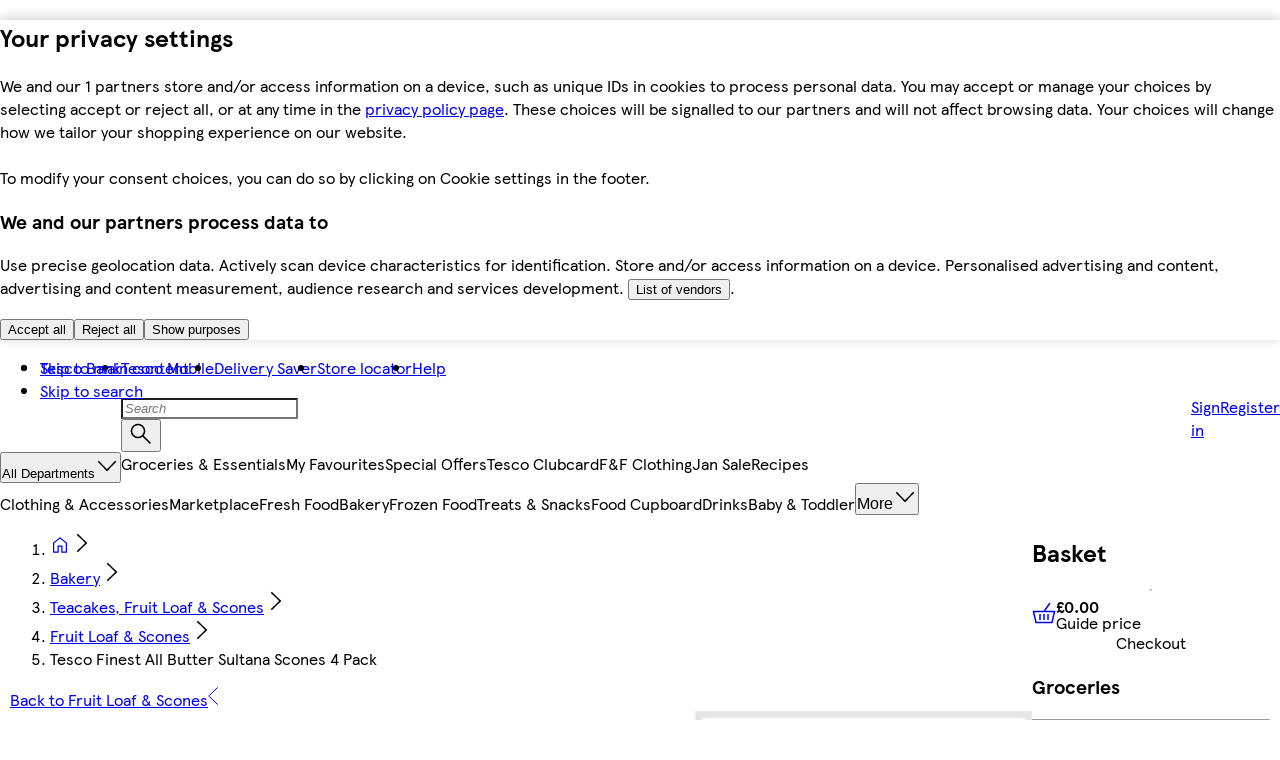

--- FILE ---
content_type: application/javascript
request_url: https://www.tesco.com/fXMChel4i4rgRWyasv_KKYWZ/Q3S1btwEYGJErG/CBpnMBcC/NF0Y/VlVDQwUC
body_size: 179020
content:
(function(){if(typeof Array.prototype.entries!=='function'){Object.defineProperty(Array.prototype,'entries',{value:function(){var index=0;const array=this;return {next:function(){if(index<array.length){return {value:[index,array[index++]],done:false};}else{return {done:true};}},[Symbol.iterator]:function(){return this;}};},writable:true,configurable:true});}}());(function(){bX();L21();DB1();var Dv=function(tY){return gX["unescape"](gX["encodeURIComponent"](tY));};var jb=function(){return bk.apply(this,[YU,arguments]);};var dr=function(SR,QW){return SR+QW;};var W0=function(XQ,jQ){return XQ&jQ;};var Lm=function(jv,OQ){return jv<<OQ;};var CA=function(){return Qc.apply(this,[q2,arguments]);};var cb=function(){wW=["B0/I:pl/W/\b\x07_",":d2|m","L\x40/x>6\v",";>\x40BP/","!S&.","\x40H#S1/7","GIS1","S\x40/","VQJ+[:","1LUK!S","O/O","2:","JoM$S","_9)dWV","+ME>_)>NFGA\"","\x00BC/P08V","%2fGA","N","T)",">DKv/E*7",">S,/","SQ(Z6(","OE9B","Q:/=QQE-S\n+\nDFW","<\vQ&LM)S,","EQ&Z\t>VLJ_,/","<4I\x40PS3>\x00LN`+B>","pf0~VGLv$um:^Wpwz<,^H\v\x40+%QFdT(\vZ","+JVG>",":W-(\vlW","\x40K.S4\x07KbP","\x07","`/S","GA&S8:\x40)JA&R","\x3fD$KV%B+7\vsO","BP+=6N]QA&Y>\x3f",",/WwV+U42\x00B","SL+","u05QVG>Y-","GR)","[T%D+(","P","A\x40Q\'S1/",":\rN","PS1","L{/X","Y/>D","8U9+","PL","WKB-2\x00B$BC","<3JFk(\\","I",".eP]$U/\vWWK8","W\tfJ>D6>","+U","Q:/!RsV%F:)\\4FW)D6+JP",",_-(iB\x40","\x07C","0>","/","Q}A\x40Otjj/DnpY/I:uV`J<{f9yU s1C","_","FH>W","LR&","P*5\rQLJ","GGW,\x3fCBW\x3fB0+\bM\x40~[<=z","|{=S=\x3fLFVE<)\x07U|B\x3fX<","|T\"W1/H","\x40\x40K.S","E:D+\'K6OM-^+","\x07JJ.Y(","AV\x3fF+","u*(JfR/X+","8>gLS9S-","/S2","q:5\vWWK8","VQ","PL#P+\v\\","JW","\x07","2","/PKI%\x40:","U\x3fS-\"","PS8B","S>7>IZA8+6G7_)>-JMA)Br\x00DOA.7B]jJjliCGW\r",":6Lb\x40.D:(","UE&C:(",">\bC\x40P#\x40:U","|w/Z:5\x07P|ms\x00\t\vFQ\x40/D","9S3>\x00LN","E:)LFs%D4>","\x07XM","P34W","A","/:\t\x40(","T\x3fE7\bDF","\x00JRA\x408_)>dZJ)s\'>\rPLV","Q://QQM(C+>","OK)W+2K","1z\x07FF.D6-\vW6VJ)Q:9","Q","$W/","bT:Z:\v\\#FP\x3fF>QQA","x2",",LBF&S","9\x07QFW9","\f>S\x40AY-0\vW\"FC#E+)QLJ","DWj+[:","&W,",">.JLI:Z:/\v","\\JPz","i,>\x40JQ\'i*5WST/R","W}\f","QA-_05","","\bf","\bz","\x00QK)S,(/PLT%E+\t\vV","T*9\fIP","\"","-S+KF\\>","+\\\v\"\x402JP\'W,0","X","\"FCN/","","UJJ>S-.","+>Q_IE<W,8L\x00W","&W1<DF","vBV/R\b4NQ","z/SV%B01","U","/7BMWS,/","\nv+4=QJJ-b><","\x40%[.JBP#Y1KQK&Z:)","EM&S","{h=^","E(,","-\x07VAM&_+\"\rMMC/","LC#X\x3f","\n\x40W","M9Ue","4LJG+B64\x00","Q/GM9","\nJVI/X+\x40FJ>",".S<4\n\x40%qm\tY2+KMP","DJJN/)\vVJK$s-)W","/U\x00OAW&\b\vVJK$","#P","e8D>\"","c/X:)QQb\x3fX</\x07J","_+>DLV","{","%MM>O\vD\tFV","JBHB0)B","O/O/)\vV","#i8WP:d:*\x40W","\bZ09","\x40NM9E64\x00","|{,N;)\x07SQ{/\x40>7DF","\b=D<a","8","b N~BP#\x40:{\rJFyjK","DF}","{hx","W</\x07SfH/[:5","8>mDLX+)U\tuE&C:(","1IPPW+2fMB#D2","G\"S<0\fJ\b","sfb","B#D:","ly1S","AZ","D:/W","FNT&S+>","LME&E","v_","/X*6\vWAH/","6/\vWWK8->PW#E5QPBJjY=1\vF","\".jINer","4FR#U:LMP+B64\x00`FJ>","\x40\'S","G8Y,(!WDM$,4DF\x40","VE\fC378\x40PM%X","9O1/\x40JWF:>\rM8BW\"",",\vGQM<S-","\\+Q","",",","=Q","\rs\v",".","/\x40:5iNM>t64\x40QM)w*/UPP","^%j","([r/\vINA>D&","(V","WK\x3fU7>\x00A","\nDB\t([>0CIB\x40gB66\v","E6!\v","-\x07GBP/","QA$R:)\vW","IK#X","9^>)\vA\'LV!S-\x00IMAD-4","FVJ>D&","7JwQ(S\vPM$","C/B>AFW9t-4VQ`+B>","\bA\t{rj","X","BC$S+4\x40FV","\x40:5\nJ","W+{\x00\x40\x07kE$R3>\vL\x40K\'F*/\vAN+E:UZy","STS-(\x07J","9F32","8KJV\'","(D>-\v","5\bD","q{\b%`4|vx<`\"|st","FLO#S5GF\x40","#E:DjJ<W32\n","GW#","B0UQg+E:","jJ<W32\nfBV+U+>`QK8","G\x40\x40:5iPP/X:)","4","MMA","\"K","B>)\t\x40","c/X:)QQ#E:WB\x403-.\x00KMC","sf","-S+vNG",",j[","\x40E&U\f\"\x00QFW#E\f+\v\x40Kl+E7","OQ/B04M","\rIFJ>n","):PlB",">\x00DOA.f3.\tL","4LG\x3f[:5","r06LqA;C:(","\rJWM$C:","\rDOt\"W1/H","8S,+KF","\x07FF\rz\r>\x00AQA8","RAO#B\v>UQE8O\f/WDA","5S FV\'","lUE&_;{QFI:B/FW>D*8PF$Y1v\x07QQE(Z:{\x07KWE$U:udlK8R:)NQF/6/\vWAH/5K]BV8W&{GFG>E6VL+\x40:{+p]\'T07\x40LFV+B0)3\rYI/B74\n\v","E-8"];};var pY=function(Pk,q5){return Pk^q5;};var Km,vH,DK,bm,TR,E8,sX,sm,bE,HZ,Sr,QE,ds,ZR,jL,SZ,PD,fj,nB,Df,H7,bD,q8,tk,CR,hL,B1,Zm,Ac,G7,hX,c8,C2,kE,MY,rE,AL,KA,cc,PL,dk,Hr,c3,Fl,jr,OW,Nd,lW,Vc,wj,fb,hr,KY,Wr,Cf,ql,tK,jN,tb,k1,rj,Y8,BX,Gb,E7,M1,U2,A,P8,KD,vW,kv,k7,ZA,A0,Xw,n7,JD,qb,dW,SA,q2,hB,Nc,q0,xc,g5,Uc,MD,lm,pX,lN,fW,zm,l0,DW,wQ,fr,cf,fT,lT,Hj,dR,wL,pb,zQ,YN,Nb,tE,hK,TT,vX,js,Nf,fX,v0,qK,nf,UT,NA,lr,Rw,I8,v7,b1,OA,nU,Xm,SX,J,ZK,l1,gE,S8,Il,X,vA,Aw,zf,D1,C1,Rs,Gf,EL,lA,x0,qE,FB,k5,VB,nw,xX,RR,Bj,Bw,vl,tf,WB,qW,dK,Kl,UA,RA,Td,lD,d7,Tb,A8,fv,YQ,dZ,rs,BB,KK,Vw,bU,zW,Lb,K1,JQ,Ck,zv,vm,PU,NX,bc,UE,zZ,AR,Wv,cY,w2,lf,m3,z2,hb,mW,TE,Ub,UQ,kf,f3,Ik,qX,NU,IR,Vm,Nr,Zc,kB,m7,Qk,O3,nD,Bm,pB,nK,KQ,vr,hE,CZ,Ij,Hb,IK,xj,CQ,hH,FY,Wd,CD,Yf,F1,Ur,nR,Wj,ZT,R,Oc,Sj,nY,rZ,zN,j3,Hw,cB,r8,XD,ml,sA,JL,hN,UU,tR,pQ,TH,ff,FZ,gZ,HE,FR,mZ,nH,h8,Rb,W3,hZ,OD,Ir,JE,w5,S1,Bf,jH,KL,Ev,r3,nW,YH,PB,b3,V8,R8,RD,H1,qN,D,AQ,PH,PR,DA,XY,Xb,NY,dw,D5,gR,OK,GY,ZU,VW,Cm,cv,sZ,Ob,kR,rw,QD,RY,mE,BA,hf,JW,fR,XB,WU,N0,Sk,mN,PQ,HQ,Jk,GB,Yw,B5,BE,D0,cl,WK,UN,Dr,Nw,Iw,c2,tZ,AT,IH,E5,Kd,BY,Ww,P2,Zb,SN,N8,xf,vE,lX,x5,Rc,bW,Jb,NE,OZ,kN,mB,gr,wr,qT,s8,t3,Qv,JB,hQ,wY,OY,Of,XX,Ab,hW,Pl,Wk,LT,Pw,rf,L0,I,WH,J8,N2,Tr,A3,lw,rv,wf,Fb,ZZ,Uv,CU,n2,zB,xm,MB,VN,Jf,Vk,nm,Qw,ME,k0,Gm,EZ,hA,tW,xl,cE,Xk,AE,Cw,TY,cs,z0,Fk,Cc,wZ,PY,Zk,pw,K0,t8,qY,fA,Tl,Od,Mv,ER,IZ,MX,Vd,fw,kU,PZ,v5,mw,fB,CB,bK,Om,fE,Q1,J7,DR,CK,cL,zL,rk,Yr,qB,tB,V2,EA,fZ,GX,gf,lK,T7,X7,mY,TL,TK,Ec,Vb,tX,wT,d8,Mw,Lw,L5,s5,SW,YL,n0,Tc,rr,Z2,tr,zs,S0,Jc,FQ,VR,Ff,hw,Ql,jA,Yk,zb,Gk,LL,AZ,DY,Mc,HR,gN,tw,Zv,g0,Br,qs,F7,kW,QX,WZ,ls,OX,RQ,B8,MU,hY,kY,fl,Pf,hR,tA,QT,Xf,NQ,Rl,FW,JR,IA,VE,P0,QK,xW,Kk,db,G5,dL,WW,Hs,W1,rb,YE,A7,LY,Us,Z5,Wl,wX,Wf,sY,QZ,Lk,cW,K8,bl,XR,kZ,g7,vT,FX,E3,Bv,B,nL,V1,sd,BW,YX,Qj,rR,vw,bB,U1,W8,kd,kk,VZ,qm,L8,Pc,gL,wB,N,jj,xH,LW,cQ,JZ,sf,tN,Zw,Dd,Hm,Qb,bj,sW,nb,ZQ,O8,G2,fY,O0,Xr,xA,H0,NT,rU,YY,P1,R0,p0,mv,cw,Tk,Dk,hm,sB,Tm,Fr,sj,KR,Eb,Pm,Lc,TW,pm,VH,Qr,Y5,kA,Av,Wc,Or,D8,Bs,bA,c5,CW,F8,Dw,RZ,lY,V3,vZ,M7,hd,R5,Mr,gW,l7,NL,wR,WY,cm,qH,EQ,Ts,Ed,Fj,AX,gQ,LB,X0,wk,wm,b0,AY,Kj,sR,TA,sD,Wm,SB,x2,xZ,LA,nv,gY,bf,Kr,VQ,ML,hl,F0,WQ,I7,Fw,CH,xk,Ic,R1,rQ,Sd,Ib,bb,pH,HB,Nm,SH,vk,Y3,DZ,P,T5,U8,dv,JA,TX,Fc,Ud,MH,gH,H5,TD,KX,qQ,Pr,QR,jf,C,Bl,qf,hv,FD,Uw,w0,KZ,l2,M5,BR,p7,sv,H,nc,j5,Vf,MQ,Um,Jj,ZW,WT,kL,b8,fU,Tf,Kf,V0,Im,Vj,YW,bY,qZ,OR,GR,Fd,pW,md,zk,qA,nZ,Bc,Zr,ZB,sQ,l8,As,fL,rB,hk,WX,dl,vL,vf,MZ,EB,M2,ZY,Es,Rj,mr,wA,BZ,W7,Pd,QY,mb,DX,Hv,HY,tm,Gw,bZ,YR,Ek,Wb,QL,Hf,D2,PE,xY,MA,m2,TZ,Ak,VU,mQ,vQ,dc,Zd,hU,Qf,QB,Fs,rm,Q3,UY,ZX,T,J0,rW,El,br,zr,rY,xQ,RE,tT,vD,B0,EX,Uj,c0,wK,Bb,v8,bR,IQ,vN,Qm,b5,nQ,kK,gA,YK,dU,lk,vY,BK,nA,XW,DQ,SL,vB,AA,QA,Id,lZ,GA,p1,JN,p5,Yc,GQ,WE,F5,IW,rL,gb,cZ,j7,hj,bv,jR,kw,xB,vR,gK,GE,AW,gk,Ns,SD,T0,W5,O5,pR,m1,ps,AU,YU,rK,Pj,xR,QQ,Rd,bL,DE,Kw,Rf,ET,BD,km,IX,RB,Lr,GZ,OE,jW,fN,Ps,Vr,IB,cA,qc,Ef,vj,XU,H8,fK,NB,r0,UZ,kl,mm,HA,NR,m0,mT,WR,ND,sl,k8,Jm,G0,PW,EY,xT,G,Mj,xL,Rr,IY,Kb,pk,m8,Er,rl,M0,gc,lQ,Mk,C0,UB,bd,SY,Qd,OL,jw,ID,Gr,HD,qr,EE,JY,lB,V7,C8,MK,f8,Zf,RH,Q5,zE,cT,LZ,Rk,I0,gT,vK,WA,U5,wc,X8,vb,Em,pT,Mm,Am,sr,sw,tQ,Nv,MW,Uf,dQ,pf,Ar,nE,Db,EU,N5,xw,AB,mf,Kv,Z0,xD,J1,pA,d5,wU,Pb,S5,ww,z5,Ym,IL,vc,jm,X2,dH,l5,LH,x8,K5,Jr,zd,MR,n8,BN,OB,GD,dA,Jd,YT,Nk,KT,rA,Tw,Sc,LR,M8,Y0,BQ,dB,ks,lv,JU,zw,kr,NZ,KE,Yv,jK,zT,RU,mR,A1,Xc,Bk,CT,S2,HK,sb,gB,F,fQ,X5,Q0,L3,Xd,g1,P5,Z8,DT,Dc,Af,df,TN,c1,d0,UW,Cs,PA,Sl,Hc,Lv,IT,SK,Ew;var jc=function Hk(g8,m5){var DB=Hk;for(g8;g8!=wU;g8){switch(g8){case Nd:{gX[jk()[EW(GW)](Yb,zR,lR)][Sw()[V5(qk)](fm,Dm,gm,Cb,bQ,mk)]=function(vv){ck.push(dY);var YA=rc(typeof zA()[SQ(Kc)],dr([],[][[]]))?zA()[SQ(Q8)](FA,lb,KW,Rm):zA()[SQ(qk)].apply(null,[n5,jB,KB,RW]);var CY=T8()[I5(TQ)](kQ,OB,wv);var Ok=gX[zA()[SQ(GW)].call(null,JZ,f0,Tv,wb)](vv);for(var Xv,pZ,NW=xN[rc(typeof VA()[TB(qR)],'undefined')?VA()[TB(nk)](Mf,Sf,HW,r5):VA()[TB(qR)].apply(null,[f5,cR,nk,kb])](),gw=CY;Ok[T8()[I5(nk)].apply(null,[G8,wr,z8])](YB(NW,qR))||(gw=rc(typeof zA()[SQ(wb)],'undefined')?zA()[SQ(Q8)](If,YZ,RW,jZ([])):zA()[SQ(zY)](K0,Uk,Q8,jZ(jZ(Lf))),Rv(NW,Lf));YA+=gw[T8()[I5(nk)](Sb,wr,z8)](W0(UR[qk],mA(Xv,Ow(UR[nk],xr(Rv(NW,Lf),Q8)))))){pZ=Ok[zA()[SQ(Gc)].apply(null,[Cr,XZ,Sm,Fm])](NW+=J5(nk,UR[Lf]));if(S7(pZ,j0)){throw new VY(T8()[I5(Jw)](p8,xb,Fm));}Xv=YB(Lm(Xv,Q8),pZ);}var Mb;return ck.pop(),Mb=YA,Mb;};g8=hd;}break;case RH:{bk(G2,[]);g8=js;t5();bw();E0=C5();zc();cr();}break;case wX:{var qw=m5[bs];ck.push(LQ);var nr=qw[Sw()[V5(pr)](pr,XA,j8,G8,fk,A5)]||{};nr[lc()[jY(Uk)].call(null,U0,RC,vZ)]=zA()[SQ(qJ)].call(null,hx,gJ,NI,jZ(jZ({}))),delete nr[T8()[I5(45)](jZ({}),1260,183)],qw[Sw()[V5(pr)].call(null,pr,bQ,kQ,Sb,fk,A5)]=nr;ck.pop();g8-=MU;}break;case ql:{OM[Sw()[V5(qR)](Lf,Lf,Mz,G8,Yb,nh)]=function(jI,QG){ck.push(RV);if(W0(QG,Lf))jI=OM(jI);if(W0(QG,Q8)){var qO;return ck.pop(),qO=jI,qO;}if(W0(QG,UR[Lf])&&rc(typeof jI,zA()[SQ(ct)].apply(null,[mm,zY,jZ(jZ(qR)),Uz]))&&jI&&jI[zA()[SQ(tG)].call(null,T5,vM,Uk,QI)]){var hq;return ck.pop(),hq=jI,hq;}var D6=gX[T8()[I5(RC)](EO,F0,xV)][lc()[jY(FP)].call(null,Bz,nk,Xc)](null);OM[rc(typeof T8()[I5(ct)],dr([],[][[]]))?T8()[I5(fm)](fm,sF,zI):T8()[I5(FP)].call(null,Vt,lI,Cb)](D6);gX[rc(typeof T8()[I5(Lf)],dr([],[][[]]))?T8()[I5(fm)].call(null,WV,YG,gO):T8()[I5(RC)](gG,F0,xV)][T8()[I5(kI)](gm,Wv,ft)](D6,VF(typeof cp()[bg(Lf)],dr(zA()[SQ(qk)].apply(null,[QK,jB,jZ(Lf),ct]),[][[]]))?cp()[bg(qR)](XZ,kO,Kc,KW,Pv,wb):cp()[bg(Lf)](Q8,SI,kt,jZ(jZ(qR)),Pt,JJ),Hk(m3,[jk()[EW(gM)](Np,OF,lv),jZ(jZ({})),T8()[I5(ct)].apply(null,[tG,VR,Bp]),jI]));if(W0(QG,qk)&&s6(typeof jI,lc()[jY(tG)](Wt,jZ(jZ({})),dF)))for(var sz in jI)OM[rc(typeof zA()[SQ(VV)],dr([],[][[]]))?zA()[SQ(Q8)](EI,rt,jZ(Lf),jZ([])):zA()[SQ(RC)](Lk,zR,Sm,jZ(qR))](D6,sz,function(Wp){return jI[Wp];}.bind(null,sz));var nO;return ck.pop(),nO=D6,nO;};g8-=b3;}break;case Wd:{var cO=m5[bs];ck.push(JO);g8=wU;var Xp=Hk(m3,[cp()[bg(kI)](HJ,Gz,HG,jZ({}),Qp,Kc),cO[qR]]);Ln(Lf,cO)&&(Xp[VF(typeof cp()[bg(FP)],dr(zA()[SQ(qk)].call(null,hl,jB,Sm,Rm),[][[]]))?cp()[bg(FP)].apply(null,[kP,WV,HJ,Q8,ZO,Q8]):cp()[bg(Lf)](cR,gg,jZ(jZ({})),HG,OI,KO)]=cO[Lf]),Ln(qk,cO)&&(Xp[lc()[jY(qJ)](U6,zR,UW)]=cO[qk],Xp[T8()[I5(RJ)](RJ,JY,Pz)]=cO[nk]),this[jk()[EW(Sb)].apply(null,[RJ,Yb,BR])][zA()[SQ(wb)].call(null,Yk,wF,BC,Fm)](Xp);ck.pop();}break;case Bl:{var rI;g8=wU;return ck.pop(),rI=Z6,rI;}break;case SH:{OM[VF(typeof zA()[SQ(qR)],'undefined')?zA()[SQ(kI)](Ww,FO,Rh,jZ({})):zA()[SQ(Q8)](gv,cG,Sm,OF)]=function(tV,Oh){return Hk.apply(this,[W3,arguments]);};OM[VF(typeof lc()[jY(wb)],dr('',[][[]]))?lc()[jY(VV)](z6,RI,mF):lc()[jY(pr)](DF,VV,Sh)]=rc(typeof zA()[SQ(GW)],dr([],[][[]]))?zA()[SQ(Q8)](bO,Vq,Gh,XZ):zA()[SQ(qk)](pJ,jB,HG,jZ(jZ([])));var In;g8-=N2;return In=OM(OM[lc()[jY(gM)](kI,kP,Rw)]=Lf),ck.pop(),In;}break;case bs:{var qh=m5;g8+=wU;ck.push(mO);var l6=qh[qR];for(var sx=Lf;Fz(sx,qh[lc()[jY(nk)](ln,qk,tF)]);sx+=qk){l6[qh[sx]]=qh[dr(sx,Lf)];}ck.pop();}break;case jN:{g8+=nD;VY[T8()[I5(wb)](tG,DC,kF)]=new (gX[zA()[SQ(Jw)](NO,tG,FO,jZ(jZ(qR)))])();VY[rc(typeof T8()[I5(qR)],dr('',[][[]]))?T8()[I5(fm)].call(null,tG,sI,tF):T8()[I5(wb)].call(null,HG,DC,kF)][fM()[Dp(qR)](BM,LP,fm,Fm,BC)]=jk()[EW(Gc)](TO,jZ(jZ([])),nQ);}break;case YH:{g8=SH;OM[zA()[SQ(VV)](JG,AO,jZ([]),ZV)]=function(FF){ck.push(OO);var mx=FF&&FF[VF(typeof zA()[SQ(kQ)],dr('',[][[]]))?zA()[SQ(tG)](Qf,vM,p8,kQ):zA()[SQ(Q8)](WF,jV,qJ,jZ(jZ({})))]?function AF(){var PG;ck.push(AI);return PG=FF[cp()[bg(qR)](XZ,kO,kI,LM,tM,wb)],ck.pop(),PG;}:function XM(){return FF;};OM[zA()[SQ(RC)](tv,zR,gm,UM)](mx,lc()[jY(ct)](kI,jZ(jZ([])),Wn),mx);var EP;return ck.pop(),EP=mx,EP;};}break;case zU:{bk(F1,[]);bk(YU,[CG()]);XG=bk(J,[]);Kq=bk(jH,[]);Qc(n7,[CG()]);g8+=r3;(function(gt,zt){return Qc.apply(this,[IH,arguments]);}(['h','2s','z6szsNG6sHghhhhhh','z636NN2','NHH2Hghhhhhh','6G322G2','6hz3','s','w','6w','6h','wh','whhw','6','3','2','z','ww','2Nhhhhh','6gww','6hh'],zY));UR=Qc(AX,[['zhsHghhhhhh','z','N2','3','s6','NHH2Hghhhhhh','NHGs2','z636NN2','3233NhGghhhhhh','h','z6szsNG6sHghhhhhh','3333333','wh6z','2Nhh','zhsN','3ws6','wN23z','26GN3','6','H','wh','w2','wz','w','wN','6h','6N','26','G','wHh','6H','whh','z6szsNG6sN','2hhh','zsss','6sss','whhhh','Hhh','zss','2','6hhh','2hh','N','6sh','ws','6hwN','ssssss','wgNG','wgz2','6w','HHH','s36','222','3GH','66','wg3w','whhh','3G','wgG2','6gww','6wNhhhhh','2Nhhhhh','GN','w62'],jZ(Lf)]);}break;case ZX:{bk(W3,[CG()]);sp=Jx(dL,[]);g8=sX;Jx(rj,[]);Qc(tT,[CG()]);}break;case hd:{ck.pop();g8-=k7;}break;case hH:{var PM=m5[bs];var hz=qR;for(var Wz=qR;Fz(Wz,PM.length);++Wz){var UF=gI(PM,Wz);if(Fz(UF,bL)||S7(UF,dK))hz=dr(hz,Lf);}return hz;}break;case DK:{FH=function IQMIzMngcs(){SH();bC();Bm();function fI(){return jr.apply(this,[xz,arguments]);}function n5(YH,ZU){var cp=n5;switch(YH){case Ac:{var BT=ZU[C2];GT(BT[Sm]);for(var kz=Sm;kR(kz,BT.length);++kz){mk()[BT[kz]]=function(){var Y8=BT[kz];return function(Z8,Cp){var dz=qc(Z8,Cp);mk()[Y8]=function(){return dz;};return dz;};}();}}break;case cc:{var kU=ZU[C2];var KR=ZU[Yc];var GC=Oz([],[]);var gr=zr(Oz(kU,LR()),EK);var vm=UX[KR];for(var IX=Sm;kR(IX,vm.length);IX++){var h5=pz(vm,IX);var JC=pz(nK.z,gr++);GC+=lI(sR,[E5(tH(mI(h5),JC),tH(mI(JC),h5))]);}return GC;}break;case Kk:{lz=+ ! ![];xI=lz+lz;BK=lz+xI;Wm=xI+BK-lz;hr=xI*lz+Wm;Mp=Wm*xI-BK;gT=xI*Wm-Mp+lz+BK;lk=hr+gT*lz-Wm+Mp;Sm=+[];Zk=BK+Wm+lz;NI=Zk+hr-gT+xI;DH=xI+lz+NI+Mp-gT;wp=gT+NI*Wm-xI-Zk;Cz=wp+NI+Wm+gT-BK;wH=Zk*DH+xI-hr-Mp;MR=wp-hr+NI*Zk+lz;YT=MR*NI+wp-Zk*hr;hm=NI+wp*xI+hr+Mp;d8=xI*gT+DH*Zk+Mp;ZK=wp+DH-BK-Wm+gT;EK=DH+xI*Mp-Zk;DC=hr+Zk-gT+Wm+DH;fm=DH+BK+gT*NI*hr;qR=lz*Zk+BK+Mp;Mk=NI*MR-Wm+Zk;zp=hr+NI*lz*BK*wp;AX=Mp+hr*NI+DH-gT;r=BK*DH*gT*Wm+hr;tU=DH*wp-Wm+NI*gT;BI=BK+xI*gT*hr*DH;KH=Wm+NI*DH*lz+MR;hT=gT+MR*hr+xI+lz;tT=lz*gT+xI*BK;ZR=xI-Wm+hr*Mp*Zk;CH=xI*DH+NI*Zk*Mp;qH=gT*Zk+NI+xI-Wm;zC=Mp+BK*Wm+DH;mz=Zk*MR+DH+Wm+gT;lX=hr+xI+wp-Zk+Wm;Cc=lz*gT*DH+Zk-Wm;Wr=lz-Zk*Mp+hr*MR;pX=hr*DH+MR-NI+lz;Jr=wp*BK-gT-Mp+lz;Dk=gT*MR+Zk+Wm+Mp;SI=gT*DH-Mp-hr;XU=wp+NI*Wm-BK;Nk=gT*MR-Wm+wp*hr;Ik=NI+xI+lz+Wm*MR;Gz=Mp+DH-hr+wp;kC=NI*MR-DH+lz;Ap=lz+gT+Zk+xI;Hm=DH-BK+xI*MR+hr;J2=NI+lz+BK+gT*wp;fX=NI-Wm+Zk*DH*lz;HK=BK-lz+Mp+Wm*xI;b5=hr-MR-Mp+wp*DH;h2=DH+hr*Wm-Mp;mK=gT*BK*DH+wp-NI;Km=DH-xI+BK+hr*wp;MC=wp*gT-xI+Wm+DH;xK=xI+gT+wp+Wm+NI;Bk=wp*gT+BK+Mp+NI;GR=Zk*lz*DH*BK+NI;QC=Zk*Mp+gT+DH;dm=NI*xI*gT+Wm+MR;Kr=xI+Zk-Mp+hr;nI=NI+DH*BK+lz;rC=lz+xI+hr*gT;UR=Zk-DH+xI*MR+Mp;CT=wp*xI-Zk+Mp+lz;x2=NI-BK+xI*wp-Wm;F5=hr*NI+xI*wp+Zk;Xm=BK+NI+DH*Wm*Mp;N=lz*Wm*BK*NI-wp;kH=DH+hr+Wm+Zk*gT;Ir=xI+Mp+Wm+Zk*NI;xk=Zk+DH*gT+NI*lz;TX=hr-NI+DH*xI*Mp;nT=BK+Mp+gT*wp+hr;zc=MR-Zk+DH+Wm;zm=Zk-lz+DH+MR-Wm;qT=NI+DH*gT+BK+wp;j2=Wm+MR+NI+DH-Mp;CC=xI+MR+lz+hr+DH;Gk=wp+hr-lz+NI+Wm;d5=lz+xI*gT+MR+Zk;kc=Wm*Mp+MR+NI+hr;qk=wp*lz*Wm+Mp+hr;cC=hr+NI+wp*Wm+BK;gk=DH*Zk*xI+lz-BK;hC=MR*xI-hr*NI+BK;W2=BK+MR*xI-wp;EH=wp-BK+MR+hr*Zk;Gm=DH+MR+xI*Mp*Zk;jk=wp*xI*BK-Zk+gT;NK=Zk*wp-NI*hr;Oc=Wm+xI*MR+Mp+hr;c8=hr*NI+xI+Mp*wp;FT=hr+wp*Zk-xI*gT;QR=NI+DH-BK+lz+gT;ZH=hr-lz+gT+Zk*xI;Rp=Mp*gT*Wm-Zk*xI;WT=Zk*xI*gT+NI+wp;}break;case zI:{var D5=ZU[C2];var cT=ZU[Yc];var dX=Oz([],[]);var LT=zr(Oz(D5,LR()),Zk);var kp=k2[cT];for(var XR=Sm;kR(XR,kp.length);XR++){var CI=pz(kp,XR);var sH=pz(qc.KI,LT++);dX+=lI(sR,[tH(mI(tH(CI,sH)),E5(CI,sH))]);}return dX;}break;case tk:{var t=ZU[C2];fH=function(FI,F8,qI){return n5.apply(this,[g,arguments]);};return TI(t);}break;case g:{var bU=ZU[C2];var rU=ZU[Yc];var TT=ZU[x5];var Q2=Oz([],[]);var fR=zr(Oz(bU,LR()),NI);var PC=nz[rU];var Z=Sm;if(kR(Z,PC.length)){do{var Wc=pz(PC,Z);var K5=pz(fH.PH,fR++);Q2+=lI(sR,[tH(E5(mI(Wc),mI(K5)),E5(Wc,K5))]);Z++;}while(kR(Z,PC.length));}return Q2;}break;case hH:{var vk=ZU[C2];AC(vk[Sm]);var xm=Sm;while(kR(xm,vk.length)){cm()[vk[xm]]=function(){var l5=vk[xm];return function(E8,V2){var S8=nK.call(null,E8,V2);cm()[l5]=function(){return S8;};return S8;};}();++xm;}}break;case j8:{var xc=ZU[C2];qc=function(LU,Mc){return n5.apply(this,[zI,arguments]);};return GT(xc);}break;case XC:{var I=ZU[C2];TI(I[Sm]);for(var BR=Sm;kR(BR,I.length);++BR){rT()[I[BR]]=function(){var dH=I[BR];return function(ck,Zp,A8){var TH=fH.apply(null,[ck,Zp,d8]);rT()[dH]=function(){return TH;};return TH;};}();}}break;case fC:{var x8=ZU[C2];nK=function(OR,X8){return n5.apply(this,[cc,arguments]);};return AC(x8);}break;}}var fH;var nz;var tR;function I5(){return Lm.apply(this,[Sc,arguments]);}function Nz(){return BC.apply(this,[g2,arguments]);}function bC(){Yc=+ ! +[],QK=+ ! +[]+! +[]+! +[]+! +[]+! +[]+! +[],lr=+ ! +[]+! +[]+! +[]+! +[]+! +[]+! +[]+! +[],SX=+ ! +[]+! +[]+! +[],x5=! +[]+! +[],hc=[+ ! +[]]+[+[]]-[],FU=! +[]+! +[]+! +[]+! +[],qU=[+ ! +[]]+[+[]]-+ ! +[],C2=+[],j8=[+ ! +[]]+[+[]]-+ ! +[]-+ ! +[],g2=+ ! +[]+! +[]+! +[]+! +[]+! +[];}var sK;function jr(V5,fU){var Er=jr;switch(V5){case kI:{var IC=fU[C2];IC[IC[HK](N)]=function(){OH.call(this[dm]);};BC(Mr,[IC]);}break;case UH:{var IH=fU[C2];IH[IH[HK](kH)]=function(){var OK=this[Zk]();var NR=IH[UR]();if(this[h2](OK)){this[lz](j.n,NR);}};jr(kI,[IH]);}break;case Yr:{var G2=fU[C2];G2[G2[HK](Ir)]=function(){this[Hm].push(M5(this[h2](),this[h2]()));};jr(UH,[G2]);}break;case xz:{var RX=fU[C2];RX[RX[HK](xk)]=function(){this[Hm].push(E5(this[h2](),this[h2]()));};jr(Yr,[RX]);}break;case Sc:{var B5=fU[C2];B5[B5[HK](TX)]=function(){var C8=[];var GX=this[Zk]();while(GX--){switch(this[Hm].pop()){case Sm:C8.push(this[h2]());break;case lz:var hI=this[h2]();for(var WI of hI){C8.push(WI);}break;}}this[Hm].push(this[nT](C8));};jr(xz,[B5]);}break;case H2:{var UC=fU[C2];UC[UC[HK](zc)]=function(){this[Hm].push(this[Xm]());};jr(Sc,[UC]);}break;case fC:{var FC=fU[C2];FC[FC[HK](zm)]=function(){var Fm=this[Zk]();var qp=FC[UR]();if(YK(this[h2](Fm))){this[lz](j.n,qp);}};jr(H2,[FC]);}break;case C2:{var b8=fU[C2];b8[b8[HK](qT)]=function(){var Jk=this[Zk]();var L5=this[Hm].pop();var Vz=this[Hm].pop();var qC=this[Hm].pop();var Y=this[zC][j.n];this[lz](j.n,L5);try{this[CT]();}catch(w8){this[Hm].push(this[Km](w8));this[lz](j.n,Vz);this[CT]();}finally{this[lz](j.n,qC);this[CT]();this[lz](j.n,Y);}};jr(fC,[b8]);}break;case x:{var jX=fU[C2];jX[jX[HK](j2)]=function(){this[Hm].push(JH(this[h2](),this[h2]()));};jr(C2,[jX]);}break;case zI:{var U5=fU[C2];U5[U5[HK](CC)]=function(){var z8=this[Zk]();var Qc=this[Zk]();var Wp=this[UR]();var ET=D8.call(this[dm]);var p8=this[J2];this[Hm].push(function(...Jm){var Tz=U5[J2];z8?U5[J2]=p8:U5[J2]=U5[Km](this);var Q5=mm(Jm.length,Qc);U5[Gk]=Oz(Q5,lz);while(kR(Q5++,Sm)){Jm.push(undefined);}for(let Jp of Jm.reverse()){U5[Hm].push(U5[Km](Jp));}tR.call(U5[dm],ET);var VI=U5[zC][j.n];U5[lz](j.n,Wp);U5[Hm].push(Jm.length);U5[CT]();var wz=U5[h2]();while(lU(--Q5,Sm)){U5[Hm].pop();}U5[lz](j.n,VI);U5[J2]=Tz;return wz;});};jr(x,[U5]);}break;}}var HI;function kR(vR,RT){return vR<RT;}var UX;function lR(){return Am.apply(this,[v,arguments]);}function ST(W8,t2){return W8^t2;}function HX(){return BC.apply(this,[kK,arguments]);}function XK(Hk,Pm){return Hk!=Pm;}function Lz(QI){this[Hm]=Object.assign(this[Hm],QI);}function kk(){return jr.apply(this,[zI,arguments]);}function O8(){return h8.apply(this,[QK,arguments]);}function qz(){return IT.apply(this,[lC,arguments]);}function Rm(){return Am.apply(this,[YI,arguments]);}function Lc(){return IT.apply(this,[zU,arguments]);}function Az(){return Lm.apply(this,[cc,arguments]);}function Mm(){var g8=new Object();Mm=function(){return g8;};return g8;}function km(){return IT.apply(this,[zI,arguments]);}function wR(){return Lm.apply(this,[xz,arguments]);}function h8(lK,n8){var fk=h8;switch(lK){case v:{p5=function(){return rX.apply(this,[N8,arguments]);};nK=function(tp,rI){return rX.apply(this,[XI,arguments]);};fH=function(XT,Uk,PX){return rX.apply(this,[UH,arguments]);};Xc=function(xC){this[Hm]=[xC[J2].S];};A2=function(pc,bc){return h8.apply(this,[zU,arguments]);};gH=function(jC,Nr){return h8.apply(this,[cc,arguments]);};sK=function(){this[Hm][this[Hm].length]={};};OH=function(){this[Hm].pop();};D8=function(){return [...this[Hm]];};tR=function(Kp){return h8.apply(this,[fC,arguments]);};f=function(){this[Hm]=[];};GT=function(){return rX.apply(this,[SK,arguments]);};AC=function(){return lI.apply(this,[nH,arguments]);};zz=function(){return lI.apply(this,[Mr,arguments]);};PK=function(E,Ok,Bc){return h8.apply(this,[x,arguments]);};TI=function(){return lI.apply(this,[SK,arguments]);};n5(Kk,[]);pp();U2=Hp();dp.call(this,Yc,[OI()]);UX=Cm();n5.call(this,hH,[OI()]);kT();n5.call(this,Ac,[OI()]);Xk();dp.call(this,N8,[OI()]);Fk();n5.call(this,XC,[OI()]);dC=dp(OC,[['mm','fNp','pgP','pNffANNNNNN','pNfmANNNNNN'],YK([])]);j={n:dC[Sm],s:dC[lz],r:dC[xI]};;SU=class SU {constructor(){this[zC]=[];this[Cz]=[];this[Hm]=[];this[Gk]=Sm;Lm(Sc,[this]);this[cm()[AK(Wm)].apply(null,[DT(Ik),Mp])]=PK;}};return SU;}break;case zU:{var pc=n8[C2];var bc=n8[Yc];return this[Hm][mm(this[Hm].length,lz)][pc]=bc;}break;case cc:{var jC=n8[C2];var Nr=n8[Yc];for(var sk of [...this[Hm]].reverse()){if(vz(jC,sk)){return Nr[fX](sk,jC);}}throw Lk()[Xp(BK)](YK(lz),DT(ZK),Sm,YK([]));}break;case fC:{var Kp=n8[C2];if(J8(this[Hm].length,Sm))this[Hm]=Object.assign(this[Hm],Kp);}break;case x:{var E=n8[C2];var Ok=n8[Yc];var Bc=n8[x5];this[Cz]=this[Rp](Ok,Bc);this[J2]=this[Km](E);this[dm]=new Xc(this);this[lz](j.n,Sm);try{while(kR(this[zC][j.n],this[Cz].length)){var O5=this[Zk]();this[O5](this);}}catch(Ek){}}break;case H2:{var Ec=n8[C2];Ec[Ec[HK](b5)]=function(){this[Hm].push(vz(this[h2](),this[h2]()));};}break;case lr:{var bI=n8[C2];bI[bI[HK](mK)]=function(){this[Hm].push(this[Km](undefined));};h8(H2,[bI]);}break;case QK:{var KC=n8[C2];KC[KC[HK](MC)]=function(){var mr=this[Zk]();var TK=this[Zk]();var mC=this[Zk]();var m2=this[h2]();var LK=[];for(var EC=Sm;kR(EC,mC);++EC){switch(this[Hm].pop()){case Sm:LK.push(this[h2]());break;case lz:var Np=this[h2]();for(var Dc of Np.reverse()){LK.push(Dc);}break;default:throw new Error(cm()[AK(xI)](xK,BK));}}var UT=m2.apply(this[J2].S,LK.reverse());mr&&this[Hm].push(this[Km](UT));};h8(lr,[KC]);}break;case OC:{var Gp=n8[C2];Gp[Gp[HK](Bk)]=function(){this[Hm].push(Oz(this[h2](),this[h2]()));};h8(QK,[Gp]);}break;case dk:{var BX=n8[C2];BX[BX[HK](GR)]=function(){this[QC](this[Hm].pop(),this[h2](),this[Zk]());};h8(OC,[BX]);}break;}}function BU(){return G8(`${Mm()[NH(lz)]}`,pT(),Sr()-pT());}var gH;function Ez(gI){return OI()[gI];}var PK;function BC(CK,gC){var Rk=BC;switch(CK){case Sz:{var mc=gC[C2];mc[mc[HK](Sm)]=function(){this[Hm]=[];f.call(this[dm]);this[lz](j.n,this[Cz].length);};h8(dk,[mc]);}break;case cc:{var Tk=gC[C2];Tk[Tk[HK](xI)]=function(){this[Hm].push(ST(this[h2](),this[h2]()));};BC(Sz,[Tk]);}break;case rk:{var tK=gC[C2];tK[tK[HK](DH)]=function(){this[Hm].push(this[h2]()&&this[h2]());};BC(cc,[tK]);}break;case r5:{var zK=gC[C2];zK[zK[HK](Kr)]=function(){this[Hm].push(Pz(DT(lz),this[h2]()));};BC(rk,[zK]);}break;case Sk:{var lH=gC[C2];lH[lH[HK](qR)]=function(){var FK=[];var wK=this[Hm].pop();var jT=mm(this[Hm].length,lz);for(var wX=Sm;kR(wX,wK);++wX){FK.push(this[hm](this[Hm][jT--]));}this[QC](rT()[EU(Wm)](DT(fm),lz,qH),FK);};BC(r5,[lH]);}break;case QK:{var Dp=gC[C2];Dp[Dp[HK](nI)]=function(){this[Hm].push(kR(this[h2](),this[h2]()));};BC(Sk,[Dp]);}break;case kK:{var hz=gC[C2];hz[hz[HK](rC)]=function(){this[Hm].push(this[UR]());};BC(QK,[hz]);}break;case g2:{var bR=gC[C2];bR[bR[HK](QC)]=function(){this[Hm].push(AR(this[h2](),this[h2]()));};BC(kK,[bR]);}break;case OC:{var H=gC[C2];H[H[HK](CT)]=function(){this[Hm].push(this[Zk]());};BC(g2,[H]);}break;case Mr:{var gU=gC[C2];gU[gU[HK](x2)]=function(){this[Hm].push(this[F5](this[Xm]()));};BC(OC,[gU]);}break;}}var A2;function mI(jR){return ~jR;}function Qp(){this["jU"]^=this["jU"]>>>16;this.RU=A5;}function A(){return Am.apply(this,[RI,arguments]);}function H5(){return BC.apply(this,[rk,arguments]);}var j;function M5(Op,f2){return Op>>>f2;}function tH(Kz,Gr){return Kz&Gr;}function b2(){return Am.apply(this,[OC,arguments]);}var p5;function X(){return dp.apply(this,[N8,arguments]);}function Up(){return k(Yz(),956728);}function L2(){return h8.apply(this,[lr,arguments]);}function gK(){this["c2"]=(this["c2"]&0xffff)*0xcc9e2d51+(((this["c2"]>>>16)*0xcc9e2d51&0xffff)<<16)&0xffffffff;this.RU=tm;}function dp(F2,z2){var KU=dp;switch(F2){case x:{var JT=z2[C2];var fc=z2[Yc];var P=Oz([],[]);var WH=zr(Oz(fc,LR()),DC);var SC=YX[JT];var t8=Sm;while(kR(t8,SC.length)){var Fp=pz(SC,t8);var B8=pz(T2.cI,WH++);P+=lI(sR,[tH(E5(mI(Fp),mI(B8)),E5(Fp,B8))]);t8++;}return P;}break;case Ac:{var Kc=z2[C2];T2=function(bX,l8){return dp.apply(this,[x,arguments]);};return zz(Kc);}break;case N8:{var w5=z2[C2];zz(w5[Sm]);for(var LX=Sm;kR(LX,w5.length);++LX){Mm()[w5[LX]]=function(){var s5=w5[LX];return function(Vm,F){var pm=T2.call(null,Vm,F);Mm()[s5]=function(){return pm;};return pm;};}();}}break;case OC:{var zR=z2[C2];var Pk=z2[Yc];var EI=[];var dI=dp(Mr,[]);var qX=Pk?HI[mk()[Ez(Sm)](AX,Wm)]:HI[Mm()[NH(Sm)](lz,DT(zp))];for(var R8=Sm;kR(R8,zR[cm()[AK(Sm)].call(null,DT(r),Sm)]);R8=Oz(R8,lz)){EI[rT()[EU(Sm)](DT(tU),Mp,Wm)](qX(dI(zR[R8])));}return EI;}break;case YI:{var k8=z2[C2];var c5=z2[Yc];var np=z2[x5];var jc=z2[SX];var wc=U2[xI];var IK=Oz([],[]);var UU=U2[np];var kr=mm(UU.length,lz);if(wU(kr,Sm)){do{var jp=zr(Oz(Oz(kr,c5),LR()),wc.length);var Xr=pz(UU,kr);var w=pz(wc,jp);IK+=lI(sR,[tH(mI(tH(Xr,w)),E5(Xr,w))]);kr--;}while(wU(kr,Sm));}return lI(hH,[IK]);}break;case rk:{var hU=z2[C2];var TC=z2[Yc];var sU=YX[BK];var Q=Oz([],[]);var Iz=YX[hU];for(var bT=mm(Iz.length,lz);wU(bT,Sm);bT--){var Mz=zr(Oz(Oz(bT,TC),LR()),sU.length);var Fz=pz(Iz,bT);var Ip=pz(sU,Mz);Q+=lI(sR,[tH(E5(mI(Fz),mI(Ip)),E5(Fz,Ip))]);}return dp(Ac,[Q]);}break;case sR:{var P5=z2[C2];var vT=z2[Yc];var AH=k2[xI];var qr=Oz([],[]);var MT=k2[vT];var bz=mm(MT.length,lz);if(wU(bz,Sm)){do{var Sp=zr(Oz(Oz(bz,P5),LR()),AH.length);var f5=pz(MT,bz);var O=pz(AH,Sp);qr+=lI(sR,[tH(mI(tH(f5,O)),E5(f5,O))]);bz--;}while(wU(bz,Sm));}return n5(j8,[qr]);}break;case OT:{var vp=z2[C2];var Z2=z2[Yc];var wr=mk()[Ez(xI)](Jr,Sm);for(var S2=Sm;kR(S2,vp[cm()[AK(Sm)](DT(r),Sm)]);S2=Oz(S2,lz)){var hR=vp[cm()[AK(lz)](DT(Dk),xI)](S2);var d2=Z2[hR];wr+=d2;}return wr;}break;case Mr:{var EX={'\x41':Lk()[Xp(Sm)](YK([]),DT(hT),lz,tT),'\x4e':mk()[Ez(lz)](DT(BI),lz),'\x50':rT()[EU(lz)].call(null,DT(ZR),Sm,YK(YK(lz))),'\x66':rT()[EU(xI)].call(null,DT(CH),BK,qH),'\x67':Lk()[Xp(lz)].apply(null,[zC,DT(mz),BK,lX]),'\x6d':Lk()[Xp(xI)].call(null,Cc,DT(Wr),BK,DH),'\x70':rT()[EU(BK)](DT(pX),xI,YK(lz))};return function(vK){return dp(OT,[vK,EX]);};}break;case Yc:{var Bz=z2[C2];p5(Bz[Sm]);for(var bp=Sm;kR(bp,Bz.length);++bp){Lk()[Bz[bp]]=function(){var Vk=Bz[bp];return function(G5,H8,Rz,OU){var T8=Hr(SI,H8,Rz,YK({}));Lk()[Vk]=function(){return T8;};return T8;};}();}}break;}}var nK;function HR(){return BC.apply(this,[Mr,arguments]);}function cm(){var wT=[]['\x6b\x65\x79\x73']();cm=function(){return wT;};return wT;}function HU(){return jr.apply(this,[UH,arguments]);}function sC(){return Lm.apply(this,[nH,arguments]);}function KT(){return BC.apply(this,[QK,arguments]);}function YK(YC){return !YC;}function Lk(){var tz=[];Lk=function(){return tz;};return tz;}function nk(){return BC.apply(this,[Sz,arguments]);}function vz(WU,bk){return WU in bk;}function fz(){return G8(`${Mm()[NH(lz)]}`,0,MX());}function Xz(){return Lm.apply(this,[RK,arguments]);}function l2(){this["JX"]++;this.RU=fK;}function JH(Uc,T5){return Uc/T5;}function pp(){NX=["\x61\x70\x70\x6c\x79","\x66\x72\x6f\x6d\x43\x68\x61\x72\x43\x6f\x64\x65","\x53\x74\x72\x69\x6e\x67","\x63\x68\x61\x72\x43\x6f\x64\x65\x41\x74"];}function fK(){if(this["JX"]<XH(this["W5"]))this.RU=J5;else this.RU=ZX;}function Yk(){return h8.apply(this,[H2,arguments]);}function qc(){return dp.apply(this,[sR,arguments]);}var GT;function nR(){return Lm.apply(this,[Yc,arguments]);}function Hr(){return dp.apply(this,[YI,arguments]);}function wU(gX,dT){return gX>=dT;}function VU(){return BC.apply(this,[cc,arguments]);}var C2,x5,lr,g2,Yc,qU,FU,QK,SX,hc,j8;function ZX(){this["jU"]^=this["xU"];this.RU=Qp;}function M8(){return IT.apply(this,[XC,arguments]);}function Fk(){nz=["","G*]]7*>\b","c","\b","hLrP6d{{FsZ+:Sm]w,]>]hq}+b$Vk","J]\t:","&N)Gv!"];}function J5(){this["c2"]=Lr(this["W5"],this["JX"]);this.RU=cH;}function pI(){return IT.apply(this,[RK,arguments]);}function Im(){return Lm.apply(this,[Yp,arguments]);}return h8.call(this,v);function Sr(){return xX(`${Mm()[NH(lz)]}`,";",MX());}function pT(){return MX()+XH("\x37\x38\x33\x38\x34\x38\x32")+3;}var SU;function rX(DX,sI){var Tr=rX;switch(DX){case RI:{var v8=sI[C2];var cU=Oz([],[]);for(var DI=mm(v8.length,lz);wU(DI,Sm);DI--){cU+=v8[DI];}return cU;}break;case OT:{var SR=sI[C2];Hr.YR=rX(RI,[SR]);while(kR(Hr.YR.length,Cz))Hr.YR+=Hr.YR;}break;case N8:{p5=function(OX){return rX.apply(this,[OT,arguments]);};dp.call(null,YI,[wH,DT(YT),Wm,hm]);}break;case XI:{var lp=sI[C2];var rm=sI[Yc];var CU=UX[hr];var sp=Oz([],[]);var FX=UX[rm];var hX=mm(FX.length,lz);while(wU(hX,Sm)){var Tc=zr(Oz(Oz(hX,lp),LR()),CU.length);var HC=pz(FX,hX);var gR=pz(CU,Tc);sp+=lI(sR,[E5(tH(mI(HC),gR),tH(mI(gR),HC))]);hX--;}return n5(fC,[sp]);}break;case UH:{var D=sI[C2];var ZI=sI[Yc];var m8=sI[x5];var Hz=nz[Wm];var v2=Oz([],[]);var Z5=nz[ZI];for(var Ak=mm(Z5.length,lz);wU(Ak,Sm);Ak--){var jH=zr(Oz(Oz(Ak,D),LR()),Hz.length);var II=pz(Z5,Ak);var WC=pz(Hz,jH);v2+=lI(sR,[tH(E5(mI(II),mI(WC)),E5(II,WC))]);}return n5(tk,[v2]);}break;case x5:{var bK=sI[C2];var KK=Oz([],[]);var L8=mm(bK.length,lz);while(wU(L8,Sm)){KK+=bK[L8];L8--;}return KK;}break;case kI:{var VT=sI[C2];qc.KI=rX(x5,[VT]);while(kR(qc.KI.length,qR))qc.KI+=qc.KI;}break;case SK:{GT=function(hk){return rX.apply(this,[kI,arguments]);};dp(sR,[DT(Mk),BK]);}break;case XC:{var Ar=sI[C2];var D2=Oz([],[]);var K=mm(Ar.length,lz);while(wU(K,Sm)){D2+=Ar[K];K--;}return D2;}break;case pK:{var R=sI[C2];nK.z=rX(XC,[R]);while(kR(nK.z.length,XU))nK.z+=nK.z;}break;}}function Xp(AT){return OI()[AT];}function zk(){return Am.apply(this,[fC,arguments]);}function Qr(){this["jU"]=(this["O2"]&0xffff)+0x6b64+(((this["O2"]>>>16)+0xe654&0xffff)<<16);this.RU=pH;}function Pz(MI,NC){return MI*NC;}function A5(){this["jU"]=(this["jU"]&0xffff)*0x85ebca6b+(((this["jU"]>>>16)*0x85ebca6b&0xffff)<<16)&0xffffffff;this.RU=Fc;}function lI(sz,Zr){var dR=lI;switch(sz){case nH:{AC=function(fT){return rX.apply(this,[pK,arguments]);};nK.call(null,DT(Nk),Wm);}break;case Sc:{var GK=Zr[C2];var NT=Oz([],[]);var G=mm(GK.length,lz);if(wU(G,Sm)){do{NT+=GK[G];G--;}while(wU(G,Sm));}return NT;}break;case gp:{var Wz=Zr[C2];T2.cI=lI(Sc,[Wz]);while(kR(T2.cI.length,Gz))T2.cI+=T2.cI;}break;case Mr:{zz=function(Nm){return lI.apply(this,[gp,arguments]);};dp(rk,[xI,DT(kC)]);}break;case c:{var Ep=Zr[C2];var Vr=Oz([],[]);for(var N5=mm(Ep.length,lz);wU(N5,Sm);N5--){Vr+=Ep[N5];}return Vr;}break;case FU:{var sc=Zr[C2];fH.PH=lI(c,[sc]);while(kR(fH.PH.length,Ap))fH.PH+=fH.PH;}break;case SK:{TI=function(X2){return lI.apply(this,[FU,arguments]);};fH(DT(YT),hr,YK(YK({})));}break;case zH:{var rc=Zr[C2];var cR=Zr[Yc];var nr=Zr[x5];var lT=Zr[SX];var YU=Oz([],[]);var C5=zr(Oz(cR,LR()),lk);var vH=U2[nr];var WX=Sm;if(kR(WX,vH.length)){do{var V8=pz(vH,WX);var d=pz(Hr.YR,C5++);YU+=lI(sR,[tH(mI(tH(V8,d)),E5(V8,d))]);WX++;}while(kR(WX,vH.length));}return YU;}break;case hH:{var I2=Zr[C2];Hr=function(Vp,P2,Vc,Hc){return lI.apply(this,[zH,arguments]);};return p5(I2);}break;case sR:{var rz=Zr[C2];if(vX(rz,dK)){return HI[NX[xI]][NX[lz]](rz);}else{rz-=lc;return HI[NX[xI]][NX[lz]][NX[Sm]](null,[Oz(Zc(rz,DH),n2),Oz(zr(rz,k5),v5)]);}}break;}}var Ac,OT,g,SK,pK,YI,Sk,kI,Kk,lC,kK,XI,Sz,cc,OC,Yr,dk,zI,n2,N8,UH,zH,rk,lc,gp,sR,cr,v5,r5,RI,Yp,nH,zU,xz,XC,hH,RK,Mr,fC,x,H2,c,dK,k5,v,tk,Sc;var D8;function Ur(){return IT.apply(this,[RI,arguments]);}function mm(HH,DR){return HH-DR;}function g5(){return G8(`${Mm()[NH(lz)]}`,Sr()+1);}function lU(mT,Wk){return mT>Wk;}var AC;function Qm(){return jr.apply(this,[fC,arguments]);}function XH(a){return a.length;}function AK(cK){return OI()[cK];}function DT(ZC){return -ZC;}function G8(a,b,c){return a.substr(b,c);}function PT(){return BC.apply(this,[OC,arguments]);}var U2;function nm(){return Am.apply(this,[cr,arguments]);}var k2;function mk(){var h=new Object();mk=function(){return h;};return h;}function Lp(){return jr.apply(this,[Sc,arguments]);}function RC(){return Am.apply(this,[dk,arguments]);}function ZT(){return n5.apply(this,[hH,arguments]);}0x7838482,3262756042;function MU(){return jr.apply(this,[C2,arguments]);}function S(){return dp.apply(this,[Yc,arguments]);}function T2(){return dp.apply(this,[rk,arguments]);}function tm(){this["c2"]=this["c2"]<<15|this["c2"]>>>17;this.RU=q8;}function Dz(){return Lm.apply(this,[zH,arguments]);}function sX(Fr,mR){return Fr<<mR;}function Om(C,NU){return C==NU;}var dC;function VR(){return n5.apply(this,[XC,arguments]);}function JK(){return IT.apply(this,[x5,arguments]);}function zr(LC,BH){return LC%BH;}function Fc(){this["jU"]^=this["jU"]>>>13;this.RU=xR;}function Pr(){return n5.apply(this,[Ac,arguments]);}function Am(Rc,Bp){var HT=Am;switch(Rc){case fC:{var mp=Bp[C2];mp[mp[HK](Oc)]=function(){this[Hm].push(Zc(this[h2](),this[h2]()));};IT(lC,[mp]);}break;case cr:{var tX=Bp[C2];tX[tX[HK](c8)]=function(){this[Hm].push(Pz(this[h2](),this[h2]()));};Am(fC,[tX]);}break;case OC:{var UK=Bp[C2];Am(cr,[UK]);}break;case RI:{var V=Bp[C2];var Gc=Bp[Yc];V[HK]=function(pk){return zr(Oz(pk,Gc),FT);};Am(OC,[V]);}break;case Ac:{var TU=Bp[C2];TU[CT]=function(){var q5=this[Zk]();while(XK(q5,j.r)){this[q5](this);q5=this[Zk]();}};}break;case nH:{var XX=Bp[C2];XX[fX]=function(nC,RR){return {get S(){return nC[RR];},set S(t5){nC[RR]=t5;}};};Am(Ac,[XX]);}break;case gp:{var s2=Bp[C2];s2[Km]=function(J){return {get S(){return J;},set S(vC){J=vC;}};};Am(nH,[s2]);}break;case YI:{var VK=Bp[C2];VK[nT]=function(nU){return {get S(){return nU;},set S(fr){nU=fr;}};};Am(gp,[VK]);}break;case dk:{var fp=Bp[C2];fp[Xm]=function(){var GH=E5(sX(this[Zk](),Zk),this[Zk]());var U=mk()[Ez(xI)](Jr,Sm);for(var QU=Sm;kR(QU,GH);QU++){U+=String.fromCharCode(this[Zk]());}return U;};Am(YI,[fp]);}break;case v:{var JR=Bp[C2];JR[UR]=function(){var nX=E5(E5(E5(sX(this[Zk](),QR),sX(this[Zk](),qR)),sX(this[Zk](),Zk)),this[Zk]());return nX;};Am(dk,[JR]);}break;}}function s(){return this;}function q8(){this["c2"]=(this["c2"]&0xffff)*0x1b873593+(((this["c2"]>>>16)*0x1b873593&0xffff)<<16)&0xffffffff;this.RU=KX;}var Xc;function q(){return IT.apply(this,[FU,arguments]);}var YX;function KX(){this["jU"]^=this["c2"];this.RU=IU;}function jK(){return jr.apply(this,[kI,arguments]);}function vX(N2,n){return N2<=n;}function S5(){return jr.apply(this,[x,arguments]);}function m(){return IT.apply(this,[Kk,arguments]);}var m5;function Lm(w2,rr){var E2=Lm;switch(w2){case Yp:{var xT=rr[C2];xT[hC]=function(){var p=mk()[Ez(xI)](Jr,Sm);for(let dr=Sm;kR(dr,Zk);++dr){p+=this[Zk]().toString(xI).padStart(Zk,mk()[Ez(lz)](DT(BI),lz));}var R2=parseInt(p.slice(lz,EK),xI);var UI=p.slice(EK);if(Om(R2,Sm)){if(Om(UI.indexOf(rT()[EU(BK)](DT(pX),xI,ZH)),DT(lz))){return Sm;}else{R2-=dC[BK];UI=Oz(mk()[Ez(lz)](DT(BI),lz),UI);}}else{R2-=dC[Wm];UI=Oz(rT()[EU(BK)].apply(null,[DT(pX),xI,YK(lz)]),UI);}var VC=Sm;var rR=lz;for(let r8 of UI){VC+=Pz(rR,parseInt(r8));rR/=xI;}return Pz(VC,Math.pow(xI,R2));};Am(v,[xT]);}break;case cc:{var xp=rr[C2];xp[Rp]=function(gm,nc){var Tp=atob(gm);var dc=Sm;var gz=[];var wC=Sm;for(var M2=Sm;kR(M2,Tp.length);M2++){gz[wC]=Tp.charCodeAt(M2);dc=ST(dc,gz[wC++]);}Am(RI,[this,zr(Oz(dc,nc),FT)]);return gz;};Lm(Yp,[xp]);}break;case xz:{var VH=rr[C2];VH[Zk]=function(){return this[Cz][this[zC][j.n]++];};Lm(cc,[VH]);}break;case nH:{var tc=rr[C2];tc[h2]=function(sT){return this[hm](sT?this[Hm][mm(this[Hm][cm()[AK(Sm)].apply(null,[DT(r),Sm])],lz)]:this[Hm].pop());};Lm(xz,[tc]);}break;case Yc:{var zX=rr[C2];zX[hm]=function(b){return Om(typeof b,Mm()[NH(lz)].apply(null,[Sm,DT(BI)]))?b.S:b;};Lm(nH,[zX]);}break;case RK:{var dU=rr[C2];dU[F5]=function(RH){return gH.call(this[dm],RH,this);};Lm(Yc,[dU]);}break;case zH:{var W=rr[C2];W[QC]=function(Rr,Zm,rp){if(Om(typeof Rr,Mm()[NH(lz)](Sm,DT(BI)))){rp?this[Hm].push(Rr.S=Zm):Rr.S=Zm;}else{A2.call(this[dm],Rr,Zm);}};Lm(RK,[W]);}break;case Sc:{var Jc=rr[C2];Jc[lz]=function(WK,Uz){this[zC][WK]=Uz;};Jc[WT]=function(gc){return this[zC][gc];};Lm(zH,[Jc]);}break;}}function pz(wm,Pp){return wm[NX[BK]](Pp);}function Lr(a,b){return a.charCodeAt(b);}var NX;function f8(){return Am.apply(this,[gp,arguments]);}function IU(){this["jU"]=this["jU"]<<13|this["jU"]>>>19;this.RU=Qk;}function EU(pR){return OI()[pR];}function ER(){return jr.apply(this,[H2,arguments]);}function J8(MH,tr){return MH===tr;}function Ym(){return h8.apply(this,[dk,arguments]);}function IT(B2,sr){var Q8=IT;switch(B2){case XC:{var I8=sr[C2];I8[I8[HK](d5)]=function(){this[Hm].push(mm(this[h2](),this[h2]()));};jr(zI,[I8]);}break;case FU:{var xH=sr[C2];xH[xH[HK](kc)]=function(){this[Hm].push(J8(this[h2](),this[h2]()));};IT(XC,[xH]);}break;case RK:{var Ck=sr[C2];Ck[Ck[HK](qk)]=function(){var Qz=this[Hm].pop();var DU=this[Zk]();if(XK(typeof Qz,Mm()[NH(lz)](Sm,DT(BI)))){throw cm()[AK(BK)].call(null,DT(KH),lz);}if(lU(DU,lz)){Qz.S++;return;}this[Hm].push(new Proxy(Qz,{get(QT,tC,jz){if(DU){return ++QT.S;}return QT.S++;}}));};IT(FU,[Ck]);}break;case kI:{var PU=sr[C2];PU[PU[HK](cC)]=function(){this[Hm].push(sX(this[h2](),this[h2]()));};IT(RK,[PU]);}break;case x5:{var X5=sr[C2];X5[X5[HK](gk)]=function(){this[Hm].push(this[hC]());};IT(kI,[X5]);}break;case zU:{var s8=sr[C2];s8[s8[HK](W2)]=function(){var CX=this[Zk]();var P8=this[h2]();var Jz=this[h2]();var kX=this[fX](Jz,P8);if(YK(CX)){var CR=this;var pr={get(PR){CR[J2]=PR;return Jz;}};this[J2]=new Proxy(this[J2],pr);}this[Hm].push(kX);};IT(x5,[s8]);}break;case zI:{var p2=sr[C2];p2[p2[HK](EH)]=function(){this[lz](j.n,this[UR]());};IT(zU,[p2]);}break;case Kk:{var lm=sr[C2];lm[lm[HK](Gm)]=function(){this[Hm].push(wU(this[h2](),this[h2]()));};IT(zI,[lm]);}break;case RI:{var br=sr[C2];br[br[HK](jk)]=function(){sK.call(this[dm]);};IT(Kk,[br]);}break;case lC:{var LI=sr[C2];LI[LI[HK](NK)]=function(){this[Hm].push(zr(this[h2](),this[h2]()));};IT(RI,[LI]);}break;}}function xR(){this["jU"]=(this["jU"]&0xffff)*0xc2b2ae35+(((this["jU"]>>>16)*0xc2b2ae35&0xffff)<<16)&0xffffffff;this.RU=Dm;}function vU(){return BC.apply(this,[r5,arguments]);}function Dm(){this["jU"]^=this["jU"]>>>16;this.RU=s;}function Qk(){this["O2"]=(this["jU"]&0xffff)*5+(((this["jU"]>>>16)*5&0xffff)<<16)&0xffffffff;this.RU=Qr;}function Oz(JU,cX){return JU+cX;}function AR(q2,mH){return q2!==mH;}function rT(){var hp=[]['\x6b\x65\x79\x73']();rT=function(){return hp;};return hp;}function NH(WR){return OI()[WR];}function xX(a,b,c){return a.indexOf(b,c);}function Zz(){return Am.apply(this,[Ac,arguments]);}function DK(){return BC.apply(this,[Sk,arguments]);}function Yz(){return fz()+g5()+typeof HI[Mm()[NH(lz)].name];}function k(W5,QH){var M={W5:W5,jU:QH,xU:0,JX:0,RU:J5};while(!M.RU());return M["jU"]>>>0;}function LR(){var pC;pC=BU()-Up();return LR=function(){return pC;},pC;}function bm(){return Am.apply(this,[nH,arguments]);}function OI(){var mU=['qK','mX','r2','qm','j5'];OI=function(){return mU;};return mU;}function Ic(){return jr.apply(this,[Yr,arguments]);}var OH;function LH(){return IT.apply(this,[kI,arguments]);}var zz;function E5(K8,Em){return K8|Em;}function MX(){return xX(`${Mm()[NH(lz)]}`,"0x"+"\x37\x38\x33\x38\x34\x38\x32");}function SH(){m5=Object['\x63\x72\x65\x61\x74\x65'](Object['\x70\x72\x6f\x74\x6f\x74\x79\x70\x65']);lz=1;Mm()[NH(lz)]=IQMIzMngcs;if(typeof window!=='undefined'){HI=window;}else if(typeof global!==[]+[][[]]){HI=global;}else{HI=this;}}function Bm(){lc=QK+SX*hc+g2*hc*hc+g2*hc*hc*hc+QK*hc*hc*hc*hc,UH=SX+g2*hc,dk=g2+hc,n2=QK+qU*hc+x5*hc*hc+g2*hc*hc*hc+g2*hc*hc*hc*hc,cc=C2+SX*hc,rk=Yc+x5*hc,fC=FU+FU*hc,RK=qU+SX*hc,lC=C2+x5*hc,Yr=x5+hc,zI=Yc+g2*hc,nH=C2+g2*hc,YI=QK+g2*hc,v=lr+FU*hc,Mr=C2+FU*hc,r5=QK+hc,zH=lr+g2*hc,dK=g2+SX*hc+g2*hc*hc+g2*hc*hc*hc+QK*hc*hc*hc*hc,k5=FU+x5*hc+C2*hc*hc+hc*hc*hc,Kk=lr+x5*hc,kI=Yc+FU*hc,cr=g2+FU*hc,x=j8+SX*hc,tk=lr+SX*hc,hH=x5+SX*hc,Sz=qU+hc,XI=x5+x5*hc,xz=x5+QK*hc,gp=g2+x5*hc,Sc=Yc+QK*hc,pK=lr+hc,N8=qU+FU*hc,Yp=g2+g2*hc,OT=Yc+hc,kK=FU+g2*hc,SK=qU+g2*hc,RI=SX+FU*hc,OC=SX+x5*hc,H2=QK+FU*hc,Ac=QK+SX*hc,XC=FU+SX*hc,zU=SX+hc,g=g2+SX*hc,Sk=j8+g2*hc,v5=C2+x5*hc+SX*hc*hc+QK*hc*hc*hc+g2*hc*hc*hc*hc,c=FU+x5*hc,sR=Yc+SX*hc;}function Hp(){return ["#\x3fDOD8(yEND\'3LO&>Y;VFX)V2AFN4c","c","EjBQbla]8+c/+0u4G6!/_p .SvB-","E","\"=Yw`Ytc3;b{\x40=","41"];}function Zc(R5,T){return R5>>T;}var TI;function cH(){if([10,13,32].includes(this["c2"]))this.RU=l2;else this.RU=gK;}var f;function kT(){k2=["","B","7a\'>C(]f1","\x00Ed6{qv","\b\'"];}var lz,xI,BK,Wm,hr,Mp,gT,lk,Sm,Zk,NI,DH,wp,Cz,wH,MR,YT,hm,d8,ZK,EK,DC,fm,qR,Mk,zp,AX,r,tU,BI,KH,hT,tT,ZR,CH,qH,zC,mz,lX,Cc,Wr,pX,Jr,Dk,SI,XU,Nk,Ik,Gz,kC,Ap,Hm,J2,fX,HK,b5,h2,mK,Km,MC,xK,Bk,GR,QC,dm,Kr,nI,rC,UR,CT,x2,F5,Xm,N,kH,Ir,xk,TX,nT,zc,zm,qT,j2,CC,Gk,d5,kc,qk,cC,gk,hC,W2,EH,Gm,jk,NK,Oc,c8,FT,QR,ZH,Rp,WT;function Xk(){YX=["L6*-\"",">U96j61\x40","\vh\r-\x00A.kc\"\nn.\x3fT}f","Btap`_(EY"];}function pH(){this["xU"]++;this.RU=l2;}function Y2(){return h8.apply(this,[OC,arguments]);}function Cm(){return ["+\f6ZS","gU%VD\tQ+\f>S2Y\r#\fxVK!R\x00^)I1\rK<D\x07K\tg(\\Z\'^C","N5(,","<6\b\x40T$YSN\f+I9IN>RYM>=","\\J\bx>F#r","3","++M9+R5j(=A5B)=3"];}}();g8+=Cs;FG={};Rt=function(jt){return Hk.apply(this,[X7,arguments]);}([function(Nz,BJ){return Hk.apply(this,[ls,arguments]);},function(lF,Mg,qn){'use strict';return jF.apply(this,[BK,arguments]);}]);}break;case Fl:{var OM=function(YO){ck.push(ZC);if(tt[YO]){var Iz;return Iz=tt[YO][jk()[EW(FP)](qJ,bQ,nw)],ck.pop(),Iz;}var vI=tt[YO]=Hk(m3,[jk()[EW(tG)].apply(null,[Qn,jZ({}),CR]),YO,jk()[EW(ct)](RW,gM,Er),jZ({}),VF(typeof jk()[EW(qR)],'undefined')?jk()[EW(FP)].apply(null,[qJ,RW,nw]):jk()[EW(kQ)].call(null,CM,jZ([]),zz),{}]);jt[YO].call(vI[jk()[EW(FP)].apply(null,[qJ,jZ(jZ(Lf)),nw])],vI,vI[jk()[EW(FP)].call(null,qJ,FP,nw)],OM);vI[jk()[EW(ct)](RW,RC,Er)]=jZ(jZ(L));var EF;return EF=vI[jk()[EW(FP)](qJ,wb,nw)],ck.pop(),EF;};g8+=CH;}break;case nU:{var J6=m5[bs];var Up=qR;for(var wn=qR;Fz(wn,J6.length);++wn){var pg=gI(J6,wn);if(Fz(pg,bL)||S7(pg,dK))Up=dr(Up,Lf);}return Up;}break;case ls:{var Nz=m5[bs];var BJ=m5[L];ck.push(kC);g8=wU;if(VF(typeof gX[T8()[I5(RC)](jZ(Lf),ph,xV)][zA()[SQ(gM)](xM,v6,jZ(Lf),fm)],jk()[EW(Jw)](sM,ct,UJ))){gX[T8()[I5(RC)](Yb,ph,xV)][T8()[I5(kI)].apply(null,[jZ(Lf),wq,ft])](gX[T8()[I5(RC)].call(null,jZ([]),ph,xV)],zA()[SQ(gM)].apply(null,[xM,v6,RW,MF]),Hk(m3,[T8()[I5(ct)](qk,zG,Bp),function(Ch,dV){return Hk.apply(this,[UE,arguments]);},jk()[EW(zY)](DI,Cb,lx),jZ(bs),rc(typeof T8()[I5(zY)],'undefined')?T8()[I5(fm)].call(null,EO,rn,WC):T8()[I5(gM)].call(null,wb,Tg,U0),jZ(jZ(L))]));}(function(){return Hk.apply(this,[Rl,arguments]);}());ck.pop();}break;case ET:{DP.Zs=sn[hM];bk.call(this,As,[eS1_xor_2_memo_array_init()]);return '';}break;case Rl:{var VY=function(Bh){return Hk.apply(this,[Dd,arguments]);};ck.push(rz);if(rc(typeof gX[Sw()[V5(qk)](fm,xq,HJ,Sm,bQ,mk)],jk()[EW(Jw)](sM,XA,OI))){var r6;return ck.pop(),r6=jZ(L),r6;}g8=jN;}break;case A7:{var RP=m5[bs];var Hn=qR;for(var pV=qR;Fz(pV,RP.length);++pV){var St=gI(RP,pV);if(Fz(St,bL)||S7(St,dK))Hn=dr(Hn,Lf);}return Hn;}break;case rl:{OM[zA()[SQ(RC)].call(null,sG,zR,Tn,dp)]=function(lg,AP,qt){ck.push(Ph);if(jZ(OM[zA()[SQ(kI)](rW,FO,Q8,jZ(jZ([])))](lg,AP))){gX[VF(typeof T8()[I5(VV)],'undefined')?T8()[I5(RC)](LM,hx,xV):T8()[I5(fm)](Wt,bI,FI)][rc(typeof T8()[I5(qR)],'undefined')?T8()[I5(fm)].apply(null,[YJ,Cr,Ap]):T8()[I5(kI)](FM,Lr,ft)](lg,AP,Hk(m3,[jk()[EW(gM)](Np,OF,EQ),jZ(jZ(L)),zA()[SQ(FP)].apply(null,[YR,BC,sI,XZ]),qt]));}ck.pop();};g8=ql;OM[T8()[I5(FP)](jg,Cx,Cb)]=function(rh){return Hk.apply(this,[O1,arguments]);};}break;case sX:{Jn=bk(vj,[]);bk(TN,[]);bk(fl,[CG()]);bk(MK,[]);g8=zU;}break;case D1:{g8=rl;var tt={};ck.push(YC);OM[lc()[jY(GW)](TG,jZ(jZ(qR)),dQ)]=jt;OM[jk()[EW(VV)].apply(null,[rF,BC,Gq])]=tt;}break;case W3:{var tV=m5[bs];var Oh=m5[L];ck.push(Hq);var PO;return PO=gX[T8()[I5(RC)].call(null,UM,fz,xV)][T8()[I5(wb)](EO,nJ,kF)][T8()[I5(VV)](wF,cc,GJ)].call(tV,Oh),ck.pop(),PO;}break;case FX:{ck.pop();g8-=P2;}break;case X7:{var jt=m5[bs];g8=Fl;}break;case js:{KM=mG();fP=ht();xF();cb();bk.call(this,X7,[Kp()]);sn=gV();bk.call(this,As,[Kp()]);g8=ZU;QO();}break;case hK:{var jJ=m5[bs];var zh=qR;for(var IO=qR;Fz(IO,jJ.length);++IO){var pM=gI(jJ,IO);if(Fz(pM,bL)||S7(pM,dK))zh=dr(zh,Lf);}return zh;}break;case O1:{var rh=m5[bs];ck.push(TM);if(VF(typeof gX[lc()[jY(RC)](Tv,nk,cI)],rc(typeof T8()[I5(fm)],'undefined')?T8()[I5(fm)].apply(null,[jZ(jZ([])),LO,CP]):T8()[I5(tG)](vh,Dt,sI))&&gX[rc(typeof lc()[jY(kt)],'undefined')?lc()[jY(pr)].apply(null,[zM,VV,TQ]):lc()[jY(RC)](Tv,EJ,cI)][jk()[EW(TQ)](LM,Mz,VP)]){gX[T8()[I5(RC)].apply(null,[zR,xG,xV])][T8()[I5(kI)](Rm,Ig,ft)](rh,gX[rc(typeof lc()[jY(RC)],dr('',[][[]]))?lc()[jY(pr)](nV,qk,SC):lc()[jY(RC)].apply(null,[Tv,FP,cI])][rc(typeof jk()[EW(ct)],'undefined')?jk()[EW(kQ)](S6,pr,UI):jk()[EW(TQ)](LM,XA,VP)],Hk(m3,[T8()[I5(ct)](jZ(jZ({})),nz,Bp),lc()[jY(kI)].apply(null,[pv,jZ([]),gO])]));}gX[T8()[I5(RC)](gM,xG,xV)][T8()[I5(kI)](MF,Ig,ft)](rh,zA()[SQ(tG)](cB,vM,Fm,gm),Hk(m3,[T8()[I5(ct)](jZ(jZ({})),nz,Bp),jZ(jZ({}))]));g8+=dH;ck.pop();}break;case ZU:{bk.call(this,zU,[Kp()]);wO();g8=ZX;bk.call(this,CK,[Kp()]);CC=Jx(Qd,[]);vP=Jx(qH,[]);}break;case ND:{g8=wU;Ov.CL=wW[bQ];bk.call(this,X7,[eS1_xor_3_memo_array_init()]);return '';}break;case Dd:{var Bh=m5[bs];ck.push(rt);this[lc()[jY(Jw)].call(null,KW,kQ,Kt)]=Bh;ck.pop();g8+=WE;}break;case NX:{G6.Yd=Nn[Nt];bk.call(this,zU,[eS1_xor_1_memo_array_init()]);return '';}break;case m3:{var T6={};var Ht=m5;ck.push(dY);for(var SF=qR;Fz(SF,Ht[lc()[jY(nk)](ln,ZV,Gg)]);SF+=qk)T6[Ht[SF]]=Ht[dr(SF,Lf)];var wz;g8=wU;return ck.pop(),wz=T6,wz;}break;case QL:{g8=Bl;for(var hn=Lf;Fz(hn,m5[VF(typeof lc()[jY(ct)],dr('',[][[]]))?lc()[jY(nk)](ln,EO,Tn):lc()[jY(pr)].apply(null,[Ug,Vt,rg])]);hn++){var bq=m5[hn];if(VF(bq,null)&&VF(bq,undefined)){for(var rq in bq){if(gX[T8()[I5(RC)](TG,U0,xV)][T8()[I5(wb)].call(null,FO,Zh,kF)][T8()[I5(VV)](RW,kh,GJ)].call(bq,rq)){Z6[rq]=bq[rq];}}}}}break;case B1:{var cP=m5[bs];var wV=m5[L];var dn=m5[f2];g8-=DT;ck.push(Cg);gX[rc(typeof T8()[I5(Uk)],dr([],[][[]]))?T8()[I5(fm)].call(null,Kc,PV,j8):T8()[I5(RC)](FM,Bw,xV)][T8()[I5(kI)](jZ([]),Vf,ft)](cP,wV,Hk(m3,[T8()[I5(ct)](jZ(jZ(qR)),Pm,Bp),dn,jk()[EW(gM)](Np,mC,Lr),jZ(qR),T8()[I5(gM)](jZ(jZ(qR)),Xm,U0),jZ(qR),rc(typeof jk()[EW(Tv)],'undefined')?jk()[EW(kQ)].apply(null,[KC,zY,bx]):jk()[EW(zY)](DI,jZ(jZ({})),wB),jZ(qR)]));var Zg;return ck.pop(),Zg=cP[wV],Zg;}break;case ML:{Xh=function(){return Jx.apply(this,[TD,arguments]);};Zz=function(){return Jx.apply(this,[YU,arguments]);};g8=RH;LG=function(lt,WP,Ep){return Jx.apply(this,[Il,arguments]);};G6=function(Wg,sO,Xq,WI){return Jx.apply(this,[zU,arguments]);};qg=function(){return Jx.apply(this,[O1,arguments]);};cM=function(){return Jx.apply(this,[TN,arguments]);};}break;case UE:{var Ch=m5[bs];var dV=m5[L];g8=QL;ck.push(Lf);if(rc(Ch,null)||rc(Ch,undefined)){throw new (gX[lc()[jY(TQ)](hC,Yb,dp)])(zA()[SQ(TQ)].apply(null,[qP,IJ,kt,jg]));}var Z6=gX[T8()[I5(RC)](XA,U0,xV)](Ch);}break;case TN:{LG.Y2=vF[IP];bk.call(this,CK,[eS1_xor_0_memo_array_init()]);return '';}break;case AX:{var wh=m5[bs];var b6=qR;for(var Sg=qR;Fz(Sg,wh.length);++Sg){var Yz=gI(wh,Sg);if(Fz(Yz,bL)||S7(Yz,dK))b6=dr(b6,Lf);}return b6;}break;}}};var bw=function(){Sz=["\x6c\x65\x6e\x67\x74\x68","\x41\x72\x72\x61\x79","\x63\x6f\x6e\x73\x74\x72\x75\x63\x74\x6f\x72","\x6e\x75\x6d\x62\x65\x72"];};var xr=function(q6,vG){return q6*vG;};var Ln=function(MP,cz){return MP in cz;};var Fh=function(GI){return void GI;};var J5=function(Rg,gF){return Rg/gF;};var QO=function(){Nn=["4","\n0YO","N\bF$\x00","G%\r","0]K ","/\b%~",":%O","4^2^5\r>%X","\f:\\","M\b^\x004\n%SO\x07","<E\\92=CS3\t:4","\nO$%>\b2O)K$\x00","K&\b<>X","WK%4=F","\f\b>X","rW<\t\r","%oI\x3f>\f",">\f\"","\x3f\\C3(0D\nO4","(\n$","6Oe\'\v\f!O^)%>\r#C^\x3f","E\x405/","<O\x00E\"","<\x0050M\bY","I8\x00)=5O,^"," (","O!>\rKO8","]\tX","C","0X.E4","\b(ZE","\t4^","\ta",">,5X\\5\r#C^\x075","k#53%OK$)","\r4YG96","4\t2","K","\'9\r>X\b","\r0If5","c","E",">\b","<EY5\f4\b","%>$F\n4\t\t4XMb5\r+\b",">(4D_=>>\b=_\f^5",",\r","","\\924","I4>{E15fL3;7F2y)\f9","YK$","c\\1\r2Z0^O=/^>\nZ\":Z\x3fE\x079>\f3F\b\n9(\n\x3fI\bZ(5^#N\bXp4^4\n^5:4MD\x3fv\b#K\n\x3f1%YMG%/^0\\\b\n1A\x00-<HF~\b/\b0^X\rIr^4^E4O","HE\'>\f","\x072\f\t%d\fG5","*E\x3f7ZK^8A\v6\x07D","<OF","37\bO^8","<E^8.=<#^","\"Z\f^3\t\b\x3f^","%P","<\x07\b>YE ","$-","\x3fZ^","Y8","<Z\fX5 0","FK4\b5","\x3f3\n!1\fN","<KK=/\b",">,5X\\5\r#C^\x07.%CD","\'\b5&yE \f\b>X",":\x0757hX$\t","#5\r#n\f^1","%K","8\f5O^9\x007\r","DO\"","Z","1)`$l","2EY$.>X","\t%EK7","=\x3f","22E^\x00/","2ED5/"," +4z\fS/\v\n","8DO\"5\"","4^","J","372^%O17\t\"yM>\x007\r","#EE6{17COp-2\bqz_7L2","\t%EO\x079)5O9X106oI5/\x3f","^\"","9+\vSO","KY95","Y;\b+","^5\x007\nFM98ZF12","\vC<\v9","184XG5>\f","XK<","=","53X\b","^\x3f\'25","]\"","r!\'","KX4X","\x00C=\x07\n4Y","\n>\b","ZE48\n)$H","E#0",")%O\t","\x40b5\x00+-+O!C=\b/","3=*4Oi\x3f5%CD","\r\"Z\bD4\x3f-0X","z,m>2/","\r0^D+\f\"YE>3>\r=^","N\b^13;\f4D","\tK^%>-!ZX$\x3f-6D\fF",";!ZO\x00\x00\";\b#E","2B\bI;#24^C3220F"," !,f8o","+\t\"]X4","4-4EC5/8E","XG9>","y\bX&\b8->XO\"","Z9>>4ZB",")6","","E\"\f:","\t3A^/9<OK4","60a\bS","&2x$","j4.\b8G^9>^$Y\n\"/\v\b\x3f\n\f\n 2%COp:4","+\v,4D\tE\"","5f*W(\tm[Y39B",":\b6KE\"1>\f8YC\x3f(","4Ic \b\x3fKY","&6cdB8\t3","rW3I","4\v9O","\"Ok75\n","\n$\x3fO>>\f#","LjRW`\x40|Lj","L","\b-!","\r>][","\t:\f&KO5#X\bD3","4^9C=4\vIC&\"",">9U6Ou \x00)\"S f","!4X\f^\x3f","6/S*O$1:\f<Y,Z9","0N","\x00\"\f","O\"\x074\f0DO","\x3f)5S^1>0D\nO","\r2X\b^","\t9O","","\tK#","l\b5~","+\t","HK>(","^G5;4","YX9<(","4\x00/","\x00#$GMI1\r7^\t%KAp2qOI5\x3f","I<\b>OM8","69","$Y\fM5","^10","Y3>","\tO&\b8W8D\vE",".","\"Y"," ","Z%","\fZ ,2#|\bX#\b4","u>#CO\">.\r#KZ5","2u5$F\b",";^","\x3f_E=\x00/\x3f","tr84oYlu\"cC!Uc eP(h","}X\\4","\"X\v","\"Z\bO3\t\b\x07%B\bY9","","\fI37\b0^E>","8N","IO>[","\n\b$O","4^\fC<","%K\nd1\f>","0YD3(/\b0^X","6\r\f8YH9\r2\n2B\fD7","=5O","/2B^1/","I\fF<\x3f.0DE=","\n=_\nC>","\vE\"\f\r3G^","#OE<>5!^E>","\f4D\tE\"","\x3f$G\bD$,4","V5GW","K4","N=\x00\b>^F57:","\t)4\n\x3fO=/ZOA$+^,8OO\"","O()%kI;)>\b%H\bK$52\"^\fG ","=\x3fD^p4\f4X\n%\x3f8D\bNp)^$F\n${;O^",")FN>s_r","","-5","\v:","\x3f\t!F\fS\x006","07y&o>\r;4e\x3fu\x07$96","y","F","\":>^MI1\r7^qIK#{\tqKML%8\n>D","\tO<:$","\x00f","AY3[","\t)4\n=nA\r&O","\r\"u","A5\x3f\r\x3f","B$+\r\x40","\b4[C\"\x3f"];};var Fz=function(dP,On){return dP<On;};var Rv=function(Wx,vx){return Wx%vx;};var Zt=function(){return bk.apply(this,[CK,arguments]);};var DV=function(nM){if(nM===undefined||nM==null){return 0;}var wP=nM["toLowerCase"]()["replace"](/[^0-9]+/gi,'');return wP["length"];};var QV=function(){return Qc.apply(this,[n7,arguments]);};var En=function(zg){var lq=['text','search','url','email','tel','number'];zg=zg["toLowerCase"]();if(lq["indexOf"](zg)!==-1)return 0;else if(zg==='password')return 1;else return 2;};var vV=function(zx,Eq){return zx==Eq;};var OP=function(){if(gX["Date"]["now"]&&typeof gX["Date"]["now"]()==='number'){return gX["Math"]["round"](gX["Date"]["now"]()/1000);}else{return gX["Math"]["round"](+new (gX["Date"])()/1000);}};var xg=function MJ(GF,mM){var hO=MJ;var hg=zn(new Number(KX),JI);var Lh=hg;hg.set(GF+L);do{switch(Lh+GF){case OK:{return ck.pop(),bJ=Vx[sJ],bJ;}break;case v7:{var Lg=s6(gX[jk()[EW(GW)].apply(null,[Yb,jZ(jZ({})),Xx])][jk()[EW(wb)].apply(null,[NI,kP,sA])][jk()[EW(OO)](U0,jZ({}),j5)][VF(typeof jk()[EW(OF)],dr('',[][[]]))?jk()[EW(Cv)].apply(null,[XA,KW,LI]):jk()[EW(kQ)](Mt,Jw,hG)](VF(typeof VA()[TB(RC)],'undefined')?VA()[TB(Wt)](QI,HG,Kc,w6):VA()[TB(nk)].call(null,zO,vh,Xn,IV)),null)?jk()[EW(qk)](kP,Bz,wq):jk()[EW(Lf)].apply(null,[kp,bF,pP]);var Cz=s6(gX[VF(typeof jk()[EW(Bz)],dr('',[][[]]))?jk()[EW(GW)](Yb,YJ,Xx):jk()[EW(kQ)](Gz,RC,HJ)][rc(typeof jk()[EW(KW)],dr([],[][[]]))?jk()[EW(kQ)].apply(null,[hI,Lf,mJ]):jk()[EW(wb)](NI,OF,sA)][jk()[EW(OO)].apply(null,[U0,ZF,j5])][rc(typeof jk()[EW(Uz)],dr('',[][[]]))?jk()[EW(kQ)](Eg,HG,Et):jk()[EW(Cv)](XA,BC,LI)](jk()[EW(Tp)].apply(null,[QI,Ez,Xm])),null)?jk()[EW(qk)].apply(null,[kP,Tv,wq]):jk()[EW(Lf)].call(null,kp,jZ(Lf),pP);var dx=[st,GG,CJ,MI,IF,Lg,Cz];var Kg=dx[jk()[EW(wF)](ZJ,VV,bf)](lc()[jY(Ez)](zI,kQ,Kv));var ZP;return ck.pop(),ZP=Kg,ZP;}break;case bd:{return ck.pop(),rV=jh[IG],rV;}break;case SN:{GF-=X;gX[T8()[I5(RC)](nk,RG,xV)][VF(typeof T8()[I5(qR)],dr('',[][[]]))?T8()[I5(kI)].call(null,dM,GV,ft):T8()[I5(fm)](qR,Fv,nt)](ZM,KP,jc(m3,[T8()[I5(ct)](Uk,gP,Bp),bP,jk()[EW(gM)](Np,Rm,OJ),jZ(qR),T8()[I5(gM)].call(null,qR,rM,U0),jZ(UR[GW]),jk()[EW(zY)](DI,Bz,Q6),jZ(UR[GW])]));var rJ;return ck.pop(),rJ=ZM[KP],rJ;}break;case fl:{var Vx=mM[bs];GF+=KD;var sJ=mM[L];var Nq=mM[f2];ck.push(Uq);gX[T8()[I5(RC)].call(null,tG,Tb,xV)][T8()[I5(kI)].call(null,kQ,IR,ft)](Vx,sJ,jc(m3,[T8()[I5(ct)].call(null,GW,ZW,Bp),Nq,jk()[EW(gM)].call(null,Np,MF,QB),jZ(qR),T8()[I5(gM)].apply(null,[jZ(jZ({})),Rf,U0]),jZ(qR),jk()[EW(zY)].call(null,DI,qJ,Cf),jZ(qR)]));var bJ;}break;case Jd:{var B6=mM[bs];ck.push(dC);var Bg=jc(m3,[cp()[bg(kI)](Tn,Gz,jZ(jZ({})),KB,kx,Kc),B6[UR[GW]]]);GF+=Il;Ln(Lf,B6)&&(Bg[cp()[bg(FP)](zR,WV,Qn,jZ([]),BF,Q8)]=B6[Lf]),Ln(qk,B6)&&(Bg[lc()[jY(qJ)](U6,Sm,Qw)]=B6[qk],Bg[T8()[I5(RJ)](jZ(Lf),GY,Pz)]=B6[nk]),this[jk()[EW(Sb)](RJ,v6,vA)][zA()[SQ(wb)](C8,wF,Fm,dz)](Bg);ck.pop();}break;case n2:{var mP=mM[bs];GF-=NX;ck.push(Jt);var vJ=mP[Sw()[V5(pr)].call(null,pr,wF,TG,EO,fk,pt)]||{};vJ[lc()[jY(Uk)].apply(null,[U0,cR,T0])]=zA()[SQ(qJ)](SV,gJ,jZ(qR),kQ),delete vJ[VF(typeof T8()[I5(43)],dr('',[][[]]))?T8()[I5(45)](70,936,183):T8()[I5(4)].call(null,13,578,603)],mP[Sw()[V5(pr)](pr,sM,z6,jZ(jZ([])),fk,pt)]=vJ;ck.pop();}break;case KL:{var jh=mM[bs];var IG=mM[L];var Rq=mM[f2];GF+=ks;ck.push(Mz);gX[T8()[I5(RC)](FP,pn,xV)][VF(typeof T8()[I5(Uk)],dr([],[][[]]))?T8()[I5(kI)].call(null,kI,lJ,ft):T8()[I5(fm)].apply(null,[xh,WO,mp])](jh,IG,jc(m3,[T8()[I5(ct)](Rm,DM,Bp),Rq,jk()[EW(gM)].call(null,Np,Gn,jG),jZ(qR),T8()[I5(gM)](Gc,Vz,U0),jZ(qR),jk()[EW(zY)](DI,kI,jx),jZ(qR)]));var rV;}break;case U2:{var SG=mM[bs];GF-=Xd;ck.push(Gv);var Sq=jc(m3,[cp()[bg(kI)].apply(null,[xq,Gz,jZ(jZ(qR)),jZ([]),UP,Kc]),SG[qR]]);Ln(UR[JF],SG)&&(Sq[rc(typeof cp()[bg(qR)],'undefined')?cp()[bg(Lf)](WV,gx,Q8,Lf,wp,bG):cp()[bg(FP)].call(null,KB,WV,Gc,fm,bM,Q8)]=SG[Lf]),Ln(qk,SG)&&(Sq[lc()[jY(qJ)](U6,ct,cY)]=SG[qk],Sq[T8()[I5(RJ)](Sb,Qz,Pz)]=SG[UR[dp]]),this[jk()[EW(Sb)](RJ,pr,jW)][zA()[SQ(wb)](qb,wF,Bz,xq)](Sq);ck.pop();}break;case lT:{GF-=RD;var vt;return ck.pop(),vt=CO,vt;}break;case Fs:{var mI=mM[bs];ck.push(Hx);var RF=mI[Sw()[V5(pr)](pr,JF,Rh,ZV,fk,ZJ)]||{};GF+=QD;RF[lc()[jY(Uk)].apply(null,[U0,j8,Jf])]=zA()[SQ(qJ)].apply(null,[Ah,gJ,Q8,jZ(jZ({}))]),delete RF[T8()[I5(45)].apply(null,[72,485,183])],mI[Sw()[V5(pr)].apply(null,[pr,Rh,NI,HJ,fk,ZJ])]=RF;ck.pop();}break;case kL:{var ZM=mM[bs];var KP=mM[L];GF+=kd;var bP=mM[f2];ck.push(W6);}break;case Il:{var KI=mM[bs];ck.push(Gt);GF+=QE;var Zx=jc(m3,[cp()[bg(kI)](FM,Gz,BC,qJ,HO,Kc),KI[qR]]);Ln(Lf,KI)&&(Zx[cp()[bg(FP)](sI,WV,wb,pr,Yq,Q8)]=KI[Lf]),Ln(qk,KI)&&(Zx[lc()[jY(qJ)](U6,jZ(jZ(qR)),V8)]=KI[UR[gM]],Zx[T8()[I5(RJ)](Tv,KJ,Pz)]=KI[nk]),this[jk()[EW(Sb)](RJ,Vt,Db)][zA()[SQ(wb)](bn,wF,jZ(jZ([])),KW)](Zx);ck.pop();}break;case GE:{var Lt=mM[bs];GF+=YL;ck.push(qI);var jn=Lt[Sw()[V5(pr)](pr,Lf,Uz,gG,fk,Zq)]||{};jn[lc()[jY(Uk)](U0,jZ(jZ(Lf)),P8)]=zA()[SQ(qJ)](N6,gJ,Vt,Gc),delete jn[T8()[I5(45)](jZ(jZ([])),1124,183)],Lt[Sw()[V5(pr)](pr,Ag,OF,FO,fk,Zq)]=jn;ck.pop();}break;case vN:{GF-=Dd;if(VF(PF,undefined)&&VF(PF,null)&&S7(PF[lc()[jY(nk)](ln,jZ(qR),YM)],qR)){try{var HF=ck.length;var DO=jZ(jZ(bs));var It=gX[jk()[EW(QI)].call(null,Xg,Bp,UQ)](PF)[jk()[EW(XZ)](HC,wF,mf)](jk()[EW(HJ)](mO,Uk,X5));if(S7(It[lc()[jY(nk)](ln,Sm,YM)],kt)){CO=gX[VF(typeof jk()[EW(Yb)],'undefined')?jk()[EW(Kc)](KB,VV,vR):jk()[EW(kQ)].call(null,XV,gM,Tv)](It[kt],pr);}}catch(Ft){ck.splice(Ow(HF,Lf),Infinity,vO);}}}break;case nL:{GF-=AE;ck.push(fG);var st=gX[jk()[EW(GW)].apply(null,[Yb,TQ,Xx])][jk()[EW(Pz)].call(null,OF,LM,vg)]||gX[jk()[EW(wb)].apply(null,[NI,KW,sA])][jk()[EW(Pz)].call(null,OF,jZ(jZ(qR)),vg)]?jk()[EW(qk)](kP,fm,wq):jk()[EW(Lf)].call(null,kp,UM,pP);var GG=s6(gX[jk()[EW(GW)](Yb,Sf,Xx)][jk()[EW(wb)].call(null,NI,Mz,sA)][jk()[EW(OO)].apply(null,[U0,kt,j5])][rc(typeof jk()[EW(Fm)],dr('',[][[]]))?jk()[EW(kQ)](Dt,mC,zP):jk()[EW(Cv)](XA,jZ(Lf),LI)](jk()[EW(Vt)](tn,Kc,WF)),null)?jk()[EW(qk)].call(null,kP,BC,wq):jk()[EW(Lf)](kp,dz,pP);var CJ=s6(typeof gX[zA()[SQ(gG)](fJ,kI,jZ({}),Jw)][VF(typeof jk()[EW(wb)],dr([],[][[]]))?jk()[EW(Vt)](tn,ZF,WF):jk()[EW(kQ)](Gt,jZ(jZ([])),UO)],T8()[I5(tG)].apply(null,[zR,tR,sI]))&&gX[zA()[SQ(gG)].call(null,fJ,kI,jZ(jZ(qR)),Fm)][jk()[EW(Vt)](tn,dM,WF)]?jk()[EW(qk)](kP,PJ,wq):VF(typeof jk()[EW(bQ)],'undefined')?jk()[EW(Lf)](kp,qR,pP):jk()[EW(kQ)](Rh,Rm,HM);var MI=s6(typeof gX[jk()[EW(GW)].apply(null,[Yb,z6,Xx])][jk()[EW(Vt)](tn,RC,WF)],T8()[I5(tG)].call(null,zY,tR,sI))?jk()[EW(qk)].call(null,kP,jZ(jZ([])),wq):jk()[EW(Lf)].call(null,kp,zR,pP);var IF=VF(typeof gX[jk()[EW(GW)](Yb,VV,Xx)][jk()[EW(TO)](TQ,ZV,ZW)],VF(typeof T8()[I5(Lf)],dr([],[][[]]))?T8()[I5(tG)].call(null,dz,tR,sI):T8()[I5(fm)](jg,cR,ZJ))||VF(typeof gX[jk()[EW(wb)](NI,Uz,sA)][jk()[EW(TO)](TQ,FO,ZW)],rc(typeof T8()[I5(gm)],dr([],[][[]]))?T8()[I5(fm)].call(null,jZ(jZ(Lf)),wg,Gx):T8()[I5(tG)].apply(null,[FO,tR,sI]))?jk()[EW(qk)](kP,jZ({}),wq):jk()[EW(Lf)].call(null,kp,Jq,pP);}break;case CD:{GF+=L;var mz;ck.push(Yg);return mz=[gX[zA()[SQ(gG)](hG,kI,jZ([]),FO)][rc(typeof zA()[SQ(Cq)],dr([],[][[]]))?zA()[SQ(Q8)](BG,Bt,kP,NI):zA()[SQ(AC)](mQ,LV,FO,kF)]?gX[zA()[SQ(gG)](hG,kI,xq,Uz)][rc(typeof zA()[SQ(Cv)],'undefined')?zA()[SQ(Q8)](kJ,JC,NI,kQ):zA()[SQ(AC)](mQ,LV,FM,TG)]:T8()[I5(HI)].call(null,kI,Zf,PJ),gX[zA()[SQ(gG)].apply(null,[hG,kI,FM,jZ(qR)])][jk()[EW(pv)](Fv,RW,I0)]?gX[zA()[SQ(gG)].apply(null,[hG,kI,ZF,JF])][jk()[EW(pv)].call(null,Fv,jZ(qR),I0)]:T8()[I5(HI)](kF,Zf,PJ),gX[VF(typeof zA()[SQ(ZG)],dr([],[][[]]))?zA()[SQ(gG)](hG,kI,XZ,VV):zA()[SQ(Q8)].apply(null,[cg,V6,Lf,jZ([])])][rc(typeof jk()[EW(dz)],dr('',[][[]]))?jk()[EW(kQ)](pn,pr,mh):jk()[EW(OC)](Uk,RC,K6)]?gX[zA()[SQ(gG)](hG,kI,qJ,Bp)][jk()[EW(OC)].apply(null,[Uk,Cb,K6])]:rc(typeof T8()[I5(Zh)],dr('',[][[]]))?T8()[I5(fm)](TQ,QM,fk):T8()[I5(HI)](jZ(jZ([])),Zf,PJ),s6(typeof gX[VF(typeof zA()[SQ(OO)],dr('',[][[]]))?zA()[SQ(gG)](hG,kI,jZ(jZ([])),z6):zA()[SQ(Q8)].call(null,VJ,TV,dz,Gh)][zA()[SQ(vh)].call(null,Ab,pC,WV,GW)],rc(typeof T8()[I5(fk)],'undefined')?T8()[I5(fm)](jZ(jZ(Lf)),k6,Dm):T8()[I5(tG)](kF,GB,sI))?gX[zA()[SQ(gG)](hG,kI,Lf,Fm)][zA()[SQ(vh)].call(null,Ab,pC,PJ,jZ(jZ({})))][lc()[jY(nk)].apply(null,[ln,BC,cn])]:Jg(Lf)],ck.pop(),mz;}break;case xU:{var PF=mM[bs];var CO;GF+=lD;ck.push(vO);}break;case rK:{GF+=gU;return String(...mM);}break;case Cs:{GF+=ND;return parseInt(...mM);}break;}}while(Lh+GF!=zN);};var s6=function(p6,bC){return p6!=bC;};var Jx=function MG(rx,fV){var ZI=MG;for(rx;rx!=KD;rx){switch(rx){case fU:{rx=KD;return Qc(Es,[M6]);}break;case GD:{var Ix=dr([],[]);var KV=vF[LJ];rx=UU;var EM=Ow(KV.length,Lf);}break;case cL:{if(II(sP,qR)){do{XC+=Mq[sP];sP--;}while(II(sP,qR));}rx+=Wj;return XC;}break;case VU:{var Mq=fV[bs];var XC=dr([],[]);rx=cL;var sP=Ow(Mq.length,Lf);}break;case UU:{if(II(EM,qR)){do{var WJ=Rv(Ow(dr(EM,mt),ck[Ow(ck.length,Lf)]),qF.length);var Kh=gI(KV,EM);var Hh=gI(qF,WJ);Ix+=MG(n7,[YB(W0(PC(Kh),Hh),W0(PC(Hh),Kh))]);EM--;}while(II(EM,qR));}rx-=wL;}break;case vl:{rx-=xj;while(S7(Ex,qR)){if(VF(MC[Sz[qk]],gX[Sz[Lf]])&&II(MC,jz[Sz[qR]])){if(vV(jz,CC)){KF+=MG(n7,[Yp]);}return KF;}if(rc(MC[Sz[qk]],gX[Sz[Lf]])){var Aq=vP[jz[MC[qR]][qR]];var Tt=MG.call(null,fX,[Ex,jZ(jZ(Lf)),MC[Lf],dr(Yp,ck[Ow(ck.length,Lf)]),Aq]);KF+=Tt;MC=MC[qR];Ex-=jc(A7,[Tt]);}else if(rc(jz[MC][Sz[qk]],gX[Sz[Lf]])){var Aq=vP[jz[MC][qR]];var Tt=MG(fX,[Ex,Jq,qR,dr(Yp,ck[Ow(ck.length,Lf)]),Aq]);KF+=Tt;Ex-=jc(A7,[Tt]);}else{KF+=MG(n7,[Yp]);Yp+=jz[MC];--Ex;};++MC;}}break;case ZN:{var Eh=fV[bs];G6.Yd=MG(VU,[Eh]);while(Fz(G6.Yd.length,DJ))G6.Yd+=G6.Yd;rx+=j3;}break;case fL:{return bk(A7,[Ix]);}break;case OX:{if(II(Rx,qR)){do{var Ut=Rv(Ow(dr(Rx,Qt),ck[Ow(ck.length,Lf)]),sh.length);var GM=gI(n6,Rx);var hF=gI(sh,Ut);M6+=MG(n7,[W0(YB(PC(GM),PC(hF)),YB(GM,hF))]);Rx--;}while(II(Rx,qR));}rx+=mT;}break;case TD:{ck.push(lJ);Xh=function(fF){return MG.apply(this,[ZN,arguments]);};rx=KD;G6.call(null,rM,AC,Jq,RW);ck.pop();}break;case Fs:{var tO=fV[bs];var tC=dr([],[]);var Lz=Ow(tO.length,Lf);while(II(Lz,qR)){tC+=tO[Lz];Lz--;}return tC;}break;case j3:{var n6=Nn[Hz];rx-=Rl;var Rx=Ow(n6.length,Lf);}break;case IH:{var Ox=fV[bs];DP.Zs=MG(Fs,[Ox]);while(Fz(DP.Zs.length,Kd))DP.Zs+=DP.Zs;rx=KD;}break;case YU:{rx+=cT;ck.push(YP);Zz=function(Ct){return MG.apply(this,[IH,arguments]);};Qc.apply(null,[X7,[SJ,sI,GC]]);ck.pop();}break;case Mj:{rx=KD;return TI;}break;case Il:{var H6=fV[bs];var mt=fV[L];var LJ=fV[f2];var qF=vF[IP];rx+=HD;}break;case zU:{var Qt=fV[bs];var Hz=fV[L];var fI=fV[f2];var FV=fV[kj];var sh=Nn[Nt];var M6=dr([],[]);rx+=PD;}break;case Vj:{return dq;}break;case RE:{var XP=fV[bs];var TI=dr([],[]);var zC=Ow(XP.length,Lf);rx+=wj;if(II(zC,qR)){do{TI+=XP[zC];zC--;}while(II(zC,qR));}}break;case M2:{return Cn;}break;case tT:{var TP=fV[bs];LG.Y2=MG(RE,[TP]);rx=KD;while(Fz(LG.Y2.length,tE))LG.Y2+=LG.Y2;}break;case O1:{ck.push(N6);qg=function(jp){return MG.apply(this,[tT,arguments]);};LG(Lf,qG,bQ);ck.pop();rx+=M1;}break;case KL:{var Dh=fV[bs];var dq=dr([],[]);var xn=Ow(Dh.length,Lf);while(II(xn,qR)){dq+=Dh[xn];xn--;}rx=Vj;}break;case ML:{var Px=fV[bs];rx+=k1;Ov.CL=MG(KL,[Px]);while(Fz(Ov.CL.length,SP))Ov.CL+=Ov.CL;}break;case TN:{ck.push(vn);cM=function(NF){return MG.apply(this,[ML,arguments]);};Qc.call(null,HD,[Nt,Jq,dG]);ck.pop();rx=KD;}break;case qK:{var fO=Rv(Ow(zq,ck[Ow(ck.length,Lf)]),kF);var g6=sn[nx];var xz=qR;rx=zN;}break;case qs:{return KF;}break;case zN:{rx=M2;if(Fz(xz,g6.length)){do{var Og=gI(g6,xz);var E6=gI(DP.Zs,fO++);Cn+=MG(n7,[W0(YB(PC(Og),PC(E6)),YB(Og,E6))]);xz++;}while(Fz(xz,g6.length));}}break;case n7:{rx=KD;var dO=fV[bs];if(BV(dO,Rj)){return gX[tP[qk]][tP[Lf]](dO);}else{dO-=gE;return gX[tP[qk]][tP[Lf]][tP[qR]](null,[dr(mA(dO,pr),bL),dr(Rv(dO,gT),LL)]);}}break;case YH:{var nx=fV[bs];var Xz=fV[L];var zq=fV[f2];rx=qK;var Cn=dr([],[]);}break;case B1:{var QC=fV[bs];DP=function(rC,EC,L6){return MG.apply(this,[YH,arguments]);};return Zz(QC);}break;case Qd:{return [Jg(gM),Jg(nk),Jg(Fm),kt,pr,ct,GW,Jg(pr),RC,nk,fm,Jg(fm),Jg(kt),Jg(VV),ct,Jg(wb),Rm,[zY],Jg(tG),ct,Jg(Rh),Rh,Jg(ct),Q8,Rp,Jg(Lf),TQ,Jg(Ez),Jg(nk),Jg(RC),Jg(fm),pr,Jg(Kc),FP,Jg(gM),Jg(nk),GW,Jg(qk),RC,Jg(gm),qk,Jg(VV),FP,zY,qR,FP,Jg(zR),FM,Jg(Lf),qR,Jg(GW),Jg(qk),[nk],qR,Lf,Jw,Lf,kP,Jg(zY),ct,[qR],Jg(Bp),BC,Jg(Gn),Mz,Jg(Sm),sI,Jg(GW),[Lf],Jg(Bp),BC,Jg(gG),Jg(Fm),Jq,ct,[qR],Jg(Gn),Fm,qR,gG,[JF],pr,Jg(GW),Jg(Yb),RW,[Rp],Jg(Yb),qR,Jg(fm),mC,Kc,Jg(kI),Jg(RC),FP,Jg(nk),Jg(Mz),Fm,qR,gG,[JF],pr,Jg(GW),Jg(Yb),RW,[Rp],Jg(Ag),Bz,RC,Jg(ct),[gM],Jg(RW),dp,ct,[qR],[Wt],Jg(GW),[Lf],Jg(Bp),BC,[JF],pr,Jg(GW),Jg(Yb),BC,GW,Jg(jg),FM,ct,[qR],[Wt],Jg(GW),[Lf],Jg(Bp),BC,Jg(Bp),qR,Jg(fm),Jq,ct,[qR],Jg(Gn),Fm,qR,gG,[JF],pr,Jg(GW),Jg(Yb),RW,[Rp],Jg(Yb),qR,Bp,Jg(Yb),RJ,[Gh],Jg(RJ),qR,qR,Gc,[Rp],Jg(Yb),qR,Bp,Jg(ZV),Uk,qR,Gc,[Rp],Jg(Ag),[TQ],Jg(Gh),Jg(KB),mC,Kc,Jg(kI),Jg(RC),FP,Jg(nk),Jg(Mz),XZ,Ez,[JF],pr,Jg(GW),Jg(Yb),BC,GW,Jg(mC),j8,Jg(Gn),Mz,Jg(Sm),BC,Jg(JF),ct,[qR],Jg(Bp),sI,Jg(Mz),Lf,sI,Jg(QI),ZV,Jg(qk),Jg(tG),Jg(UM),ZV,Lf,Jg(qk),Jg(GW),Jg(Kc),VV,Jg(sI),wF,gG,Jg(RJ),FO,ct,[qR],Jg(Yb),Lf,sI,Jg(GW),[Lf],Jg(Bp),UM,XZ,Jg(vh),Bz,[kI],UM,Jg(qJ),Ag,qk,Jg(mC),vh,Jg(LM),gM,TQ,Q8,Jg(kt),Jg(qk),VV,Jg(Yb),[TQ],Jg(Tn),jg,Jg(KW),LM,Jg(sM),Ez,Jg(wb),gM,Jg(Wt),qJ,Jg(GW),Jg(cR),gm,Jg(nk),Lf,Jg(RC),FP,qk,kt,Jg(Rm),kP,Jg(FM),gM,TQ,Q8,Jg(kt),Jg(qk),VV,Jg(Yb),Rp,Lf,Lf,nk,kt,Jg(GW),Jg(zY),gm,Jg(nk),Lf,Jg(RC),FP,qk,kt,nk,qR,Jg(Gc),ct,[qR],Jg(Yb),Gn,[Yb],Jg(bQ),sI,Jg(wb),Jg(wF),JF,Jg(zY),Jg(EO),qJ,Jg(gG),j8,Jg(zY),RC,GW,Jg(kQ),XZ,Jg(mC),RJ,Jg(Wt),Jg(Fm),Jq,ct,[qR],Jg(Gn),Fm,qR,gG,[JF],pr,Jg(GW),Jg(Yb),RW,[Rp],Jg(xq),Jw,[Rp],Jg(KW),OF,qk,Jg(mC),Sm,Jg(bF),Wt,Jg(RW),Bz,RC,Jg(ct),[gM],pr,qR,[ft],FO,RC,Jg(ct),[gM],Jg(Uz),pr,gG,Jg(Gh),Wt,Jg(RW),RW,gM,Kc,Jg(RC),Jg(RC),Jg(kF),Rh,Jg(ct),[gM],pr,qR,[ft],dM,gM,Kc,Jg(RC),Jg(RC),Jg(kF),Rh,Jg(ct),[gM],Jg(Uz),pr,sM,Jg(zR),Wt,Jg(RW),Yb,Jg(kt),Jg(Uk),[YJ],Jg(TQ),FP,Kc,zY,qR,[ft],Sb,Jg(kt),Jg(Uk),[YJ],Jg(TQ),FP,Kc,Jg(UM),wF,Rh,ct,[qR],Jg(Bp),Yb,Jg(Ag),Gn,[Yb],Jg(bQ),sI,Jg(GW),[Lf],Jg(Bp),zR,TQ,Q8,Jg(kt),Jg(qk),VV,Jg(Yb),Rp,Lf,Lf,nk,kt,Jg(GW),Jg(zY),gm,Jg(nk),Lf,Jg(RC),FP,qk,kt,Jg(mC),Gn,Jg(j8),Yb,Jg(Yb),[Qn],Rh,Jg(Tn),Tn,GW,wb,Jg(Q8),Jg(Q8),FP,Jg(VV),Lf,pr,Jg(wb),[tg],Jg(fm),gG,kI,Jg(Lf),Jg(Q8),nk,Jg(qk),tG,Jg(nk),Jg(VV),Lf,pr,Jg(wb),[tg],Jg(fm),Sf,Jg(kt),Jg(GW),RC,Jg(TQ),Lf,pr,Jg(wb),[tg],Rm,Jg(BC),nk,j8,Jg(wF),JF,Jg(zY),EO,Jg(GW),Jg(qk),wb,qk,Jg(zY),Jg(Ag),ZV,qk,Jg(mC),Jg(pr),qR,wb,BC,[Mz],Jg(zY),Jg(FO),FO,ct,[qR],Jg(Yb),Gn,[Yb],Jg(bQ),sI,Jg(GW),[Lf],Jg(Bp),BC,Jg(wF),JF,Jg(zY),Jg(EO),qJ,XZ,qR,Jg(JF),ct,[qR],Jg(Bp),ZV,Jg(Sf),Gn,[Yb],Jg(Tn),vh,Jg(UM),[RC],Qn,Jg(KW),RJ,Jg(Gn),qR,Gn,Jg(Jq),[TQ],Jg(UM),Sm,kt,kt,Lf,Jg(TQ),FP,Jg(RC),qk,pr,Jg(GW),Jg(Yb),TG,Jg(gG),RW,Jg(bF),bQ,Jg(Mz),RJ,Jg(Wt),gM,TQ,Q8,Jg(kt),Jg(qk),VV,Jg(Yb),RJ,ct,Jg(FP),Jg(fm),TQ,Jg(ct),Jg(kP),xh,Jg(OF),[TQ],Jg(bQ),nk,Sm,Jg(bF),[Vt],Mz,Jg(vh),Yb,tG,qR,Jg(dM),qk,Jg(Sb),gM,gG,[Lf],Jg(Bp),Sm,Jg(OF),Tn,Jg(RJ),Jg(pr),kP,pr,kt,Q8,Jg(wb),Jg(fm),Jg(Kc),Jg(jg),pr,[Qn],gM,Jg(Wt),Gn,Jg(j8),Tn,Jg(Tn),Sm,Jg(Gn),BC,Jg(BC),nk,RJ,Uk,Jg(JF),ct,[qR],Jg(Bp),j8,Jg(sM),Gn,[Yb],Jg(bQ),sI,Jg(wb),Jg(qk),wb,qk,Jg(GW),[Lf],FP,Jg(wb),[JF],Jg(Rh),Jg(XZ),Gn,Lf,nk,Jg(kt),Jg(kI),RC,Jg(Mz),pr,RJ,VV,Jg(RC),Jg(xq),Ez,Jg(Yb),[FM],Mz,Jg(Yb),Tn,Jg(bQ),BC,qR,[Mz],Jg(GW),[Lf],FP,Jg(wb),[JF],Jg(Rh),Jg(XZ),sI,Jg(kI),pr,Jg(nk),Q8,Jg(HG),pr,RJ,VV,Jg(RC),Jg(xq),Ez,GW,qR,qR,Jg(XZ),Jg(gG),Sm,Jg(kt),Jg(VV),ct,Jg(RW),Rp,Jg(bF),Bz,[kI],Uz,Jg(RW),Ag,qk,Jg(vh),Rh,ct,[qR],Jg(Bp),TG,Jg(Bp),Lf,sI,qk,Jg(JF),ct,[qR],Jg(Bp),QI,Jg(mC),Lf,sI,qk,Jg(JF),ct,[qR],Jg(Bp),Jq,Jg(bQ),Lf,sI,qk,Jg(wb),[kI],xh,Jg(NI),Ag,qk,Jg(vh),Rh,Jg(Ag),ZF,Jg(Bz),Sm,Jg(Sm),Jg(fm),Ag,ct,[qR],Jg(Yb),Lf,sI,Jg(GW),[Lf],Jg(Bp),BC,Jg(kI),Lf,pr,pr,Jg(BC),qR,gM,Bz,[kI],Rm,Jg(Cb),gM,TQ,Q8,Jg(kt),Jg(qk),VV,Jg(Yb),Tn,Jg(qk),ct,Jg(Wt),gm,Jg(nk),kt,Jg(kt),kt,[JF],Jg(Gc),JF,Jg(Ez),Sf,Jg(Ez),Cb,Jg(xh),qR,xh,Jg(UM),UM,Jg(UM),Gh,Jg(Gh),RW,qk,Jg(Sb),qR,qR,gM,bQ,Jg(mC),qR,mC,Jg(TG),Uk,qR,LM,Jg(j8),qR,Sm,Jg(OF),[FM],Qn,Jg(Sf),Sm,Jg(Gn),Jg(nk),qR,qk,ZF,Jg(NI),Ez,Jg(Bp),gM,Bz,[kI],vh,Jg(p8),dp,Jg(Rp),[TQ],Jg(qJ),Tn,Jg(j8),[TQ],Jg(qJ),gM,TQ,Q8,Jg(kt),Jg(qk),VV,Jg(Yb),RJ,ct,Jg(FP),Jg(fm),TQ,Jg(ct),Jg(kP),ZF,Jg(Ag),gM,Rh,ct,[qR],Jg(Bp),p8,Jg(KB),Gn,Jg(Sf),sI,Jg(EO),Jg(Tn),Gn,Jg(GW),TQ,Jg(fm),Jg(sI),pr,Jg(pr),sI,Jg(kI),pr,Jg(nk),Q8,Jg(HG),pr,Jg(pr),Uz,[Lf],Jg(Gn),Bz,Jg(zR),bF,GW,nk,Jg(xq),Uk,qk,kt,Jg(sM),qR,Ag,ct,[qR],Jg(Yb),Mz,Jg(Sm),sI,Jg(zY),Jg(Ag),Gn,Jg(j8),Yb,Jg(Yb),Jg(fm),Ag,ct,[qR],[Wt],Jg(GW),[Lf],Jg(Bp),BC,Jg(kI),Lf,pr,Jg(UM),LM,pr,kt,Q8,Jg(wb),Jg(fm),Jg(Kc),Jg(kP),Mz,Jg(Yb),j8,Jg(Sf),[QI],[QI],BC,Jg(JF),ct,[qR],Jg(Bp),MF,Jg(Uz),Mz,Jg(Yb),Tn,Jg(bQ),sI,Jg(zY),ct,[qR],Jg(Bp),Bp,Jg(Yb),OF,[Kx],Jg(Sm),gG,Jg(Ez),[RC],Gn,Jg(zR),Rh,Jg(sM),Mz,Jg(JF),tG,Jg(kI),Jg(LM),Yb,Jg(Yb),RJ,Jg(bF),gM,[Cb],Jg(Kc),sI,Jg(kI),pr,Jg(nk),Q8,Jg(HG),Jg(Lf),Uk,qR,zR,Jg(Ag),Yb,[JF],Jg(bQ),[RC],Yb,Jg(FO),zR,Jg(Ag),[gm],Jg(Bz),xh,Jg(Rp),FO,Jg(bF),j8,Jg(zY),RC,GW,Jg(kQ),Jg(NI),gG,[Lf],Jg(Bp),ZV,Jg(Rm),qR,Jg(fm),Rm,Jg(FP),Q8,Jg(kt),Jg(qk),VV,Jg(sI),Fm,qR,gG,Jg(Gn),Sf,Jg(Mz),Jg(nk),qR,Sm,Jg(OF),[FM],Sf,Jg(xh),Jg(pr),kP,qR,qk,Gc,Jg(Gc),Q8,RC,Jg(sI),wb,Gc,Gh,Jg(gG),[MF],Jg(kP),Sf,Jg(UM),LM,qR,qk,Gc,Jg(Gc),Q8,RC,Jg(Sf),kt,Yb,Jg(kI),Jg(nk),GW,Jg(Yb),qR,Ag,ct,[qR],[Wt],Jg(FP),Jg(Yb),Jg(Kc),Gn,Jg(GW),TQ,Jg(fm),Jg(sI),pr,j8,Jg(j8),Sm,Jg(Sm),gG,Jg(Ez),BC,Jg(BC),nk,Jg(fm),Ag,ct,[qR],[Wt],Jg(FP),Jg(Yb),Jg(Kc),sI,Jg(kI),pr,Jg(nk),Q8,Jg(HG),pr,j8,Jg(j8),Sm,Jg(Sm),gG,Jg(Ez),[QI],VV,Rh,Jg(gG),[MF],Jg(kP),Sf,Jg(Mz),kt,Yb,Jg(kI),Jg(nk),GW,Jg(Yb),qR,Ag,ct,[qR],[Wt],Jg(zY),Jg(bF),j8,Jg(zY),RC,GW,Jg(kQ),Jg(qJ),gG,Jg(j8),Sm,Jg(Rm),Ag,Jg(kP),BC,Jg(BC),nk,Jg(fm),Ag,ct,[qR],[Wt],Jg(GW),[Lf],Jg(Bp),Bp,Jg(Yb),Jg(Kc),sI,Jg(kI),pr,Jg(nk),Q8,Jg(HG),pr,j8,Jg(j8),Sm,Jg(Sm),gG,Jg(Ez),[QI],BC,Jg(kF),Jg(Bz),Jq,Jg(Ag),[gm],Jg(Ag),BC,Jg(wb),[kI],OF,Jg(Gh),PJ,Jg(OF),Gn,Jg(kI),Lf,pr,Jg(xh),Jg(pr),kP,pr,kt,Q8,Jg(wb),Jg(fm),Jg(Kc),Jg(jg),pr,[Qn],FM,ct,[qR],Jg(Yb),Gn,Jg(j8),Yb,Jg(Sm),sI,Jg(zY),ct,[qR],Jg(Bp),Qn,Jg(xh),Lf,sI,Jg(GW),[Lf],Jg(Bp),Bp,Jg(GW),gM,Jg(Vt),UM,Jg(kP),qR,Ag,ct,[qR],Jg(Yb),kP,Jg(Tn),jg,Jg(Yb),sI,Jg(FP),Jg(Yb),Gn,[Yb],Jg(Tn),jg,Jg(Yb),[QI],BC,Jg(RC),[Lf],Jg(Bp),OF,Jg(Wt),Wt,Jg(gm),gm,Jg(RW),Yb,Jg(kI),Jg(nk),GW,Jg(Yb),xh,Jg(jg),jg,Jg(Yb),VV,RJ,Jg(xh),Lf,BC,qR,Jg(BC),BC,Jg(JF),ct,[qR],Jg(Bp),FM,Jg(Wt),Gn,[Yb],Jg(bQ),[RC],Bp,Jg(LM),Jg(Fm),[z6],Jg(VV),dM,Jg(TQ),VV,qk,Jg(sI),wF,gG,[Lf],Jg(Bp),Yb,ct,[qR],Jg(Yb),[gJ],[RW],Jg(Kc),jg,TQ,Jg(TQ),Jg(qk),gM,Jg(Lf),Jg(RC),kt,Jg(wb),Jg(UM),[p8],LM,Jg(UM),[Tn],Bp,Jg(GW),gM,Jg(Vt),p8,[j8],p8,cR,GW,Jg(GW),[gM],Jg(sI),Sm,pr,Jg(ZV),OF,RC,Kc,Jg(FP),Jg(fm),nk,zY,Jg(QI),sI,nk,Jg(wb),qR,Jg(kt),kt,Jg(wb),Jg(UM),wb,gM,[Cb],Jg(Kc),OF,kI,Jg(qk),nk,Jg(fm),Jg(wb),ct,Jg(ct),Jg(Lf),Jg(vh),[p8],LM,Jg(UM),sI,[RW],Jg(Kc),sI,Jg(kI),pr,Jg(nk),Q8,Jg(HG),[p8],KW,Jg(Yb),[Tn],Sm,Jg(PJ),gG,[Lf],FP,Jg(kt),Jg(zY),RC,GW,Jg(kQ),Jg(Rh),bQ,Jg(wb),[LM],Jg(fm),bF,RC,Jg(Lf),Jg(GW),[tg],Rm,qR,Jg(JF),GW,nk,Jg(Mz),kP,Jg(gG),[Jw],Jg(dp),KW,Jg(jg),Tn,Jg(gG),[gm],Jg(NI),FM,Jg(PJ),qR,Jg(gM),[RC],OF,Jg(Wt),qJ,Jg(gG),Rp,Lf,wb,Jg(wb),qk,Jg(Kc),TQ,Jg(ct),Jg(NI),[Cb],Tn,Jg(bF),[RC],HG,Jg(bF),gm,Jg(gG),Tn,Jg(RJ),Tn,Jg(bQ),gM,[Cb],Rm,Jg(Gn),sI,[RW],Rm,Jg(bF),qR,qR,RW,Jg(xh),Ez,kI,Jg(Lf),Kc,Jg(RC),kt,wb,Jg(kQ),Jg(NI),gG,[Lf],Jg(Bp),HG,Q8,qR,Jg(Jw),Jg(nk),Jg(Ag),Jg(Kc),Gn,Jg(GW),TQ,Jg(fm),Jg(sI),[p8],qJ,Jg(gG),[Jw],Jg(Bz),bQ,Jg(gG),UM,Jg(tG),GW,Kc,Jg(gG),qJ,Jg(gG),LM,[jB],qJ,Jg(gG),[gm],Jg(FM),NI,wb,wb,Jg(tG),Jg(UM),Sm,Jg(nk),Jg(Ag),Jg(Kc),sI,Jg(kI),pr,Jg(nk),Q8,Jg(HG),[p8],qJ,Jg(gG),[Jw],Jg(Bz),sI,[RW],Jg(Kc),[z6],Jg(VV),dM,Jg(TQ),VV,qk,Jg(sI),[p8],LM,Jg(UM),[Tn],Bp,Jg(LM),Jg(Fm),OF,kI,Jg(qk),nk,Jg(fm),Jg(wb),ct,Jg(ct),Jg(Lf),Jg(vh),pr,Tn,Jg(gG),[gm],Jg(FM),NI,Jg(gG),Rp,kt,pr,Jg(nk),Jg(ct),TQ,Jg(VV),kt,Jg(G8),RW,Jg(zY),qk,RC,fm,[fm],Jg(Yb),kP,Jg(gG),[gm],Jg(Ag),BC,[MM],Jg(jg),Uz,[Lf],Jg(Gn),[p8],qJ,Jg(gG),[Jw],Jg(Ag),qR,ZF,Jg(gG),RW,Lf,kQ,nk,Jg(kt),fm,Jg(Gn),Jg(Kc),Uz,[Lf],Jg(Gn),pr,Tn,Jg(gG),[gm],Jg(Ag),gM,RW,Jg(LM),Jg(Fm),jg,TQ,Jg(TQ),Jg(qk),gM,Jg(Lf),Jg(RC),kt,Jg(wb),Jg(UM),wF,Bz,[kI],jg,Jg(Gh),Rh,Jg(sM),Gn,[Yb],Jg(bQ),gM,[Cb],Jg(Kc),Gn,Lf,nk,Jg(kt),Jg(kI),RC,Jg(Mz),[p8],Gh,Jg(RJ),Yb,[JF],Jg(bQ),sI,[RW],Yb,Jg(LM),qJ,Jg(gG),[bF],Jg(Gh),Jg(KB),OF,kI,Jg(qk),nk,Jg(fm),Jg(wb),ct,Jg(ct),Jg(Lf),Jg(vh),XZ,Jg(XZ),[z6],Jg(RC),kQ,Jg(fm),wb,Jg(Q8),Jg(vh),pr,gG,Jg(RJ),[gm],Jg(NI),qR,qR,RW,Jg(xh),Ez,kI,Jg(Lf),Kc,Jg(RC),kt,wb,Jg(kQ),Jg(NI),gG,[Lf],FP,Jg(kt),Jg(zY),RC,GW,Jg(kQ),Jg(Rh),FO,Jg(RJ),[gm],Jg(Bz),bF,RC,Jg(Lf),Jg(GW),Jg(Rh),Rh,Jg(gG),[bF],XZ,qR,Jg(v6),sI,Jg(kI),pr,Jg(nk),Q8,Jg(HG),[p8],Gh,Jg(RJ),Yb,[JF],Jg(ZF),qR,qk,Yb,Jg(LM),Jg(Fm),OF,kI,Jg(qk),nk,Jg(fm),Jg(wb),ct,Jg(ct),Jg(Lf),Jg(vh),pr,Tn,Jg(gG),[Jw],Jg(dp),[UM],Tn,Jg(gG),[gm],Jg(NI),Gh,Jg(RJ),[gm],Jg(Ag),BC,qR,qR,Jg(JF),ct,[qR],Jg(Bp),ZF,Jg(gG),Gn,Jg(j8),Yb,Jg(Sm),[RC],UM,Jg(qJ),RJ,Jg(Jq),[Jw],Jg(bF),vh,Jg(LM),gG,Jg(Yb),Bz,RC,Jg(ct),[gM],Jg(JF),pr,Jg(Q8),Jg(gm),[Cb],Bp,Jg(wb),[LM],FP,qR,qR,LM,Jg(UM),Sm,[Lf],Jg(Bp),sI,Jg(Jq),Rp,Lf,wb,Jg(wb),qk,Jg(Kc),TQ,Jg(ct),[ZV],Jg(sM),Jg(pr),sI,Jg(kI),pr,Jg(nk),Q8,Jg(HG),[p8],qJ,Jg(ZF),qR,Bp,Jg(Yb),Bz,RC,Jg(ct),[gM],Jg(Jq),Jq,[Lf],Jg(j8),qR,qk,Mz,Jg(Jq),[Jw],Jg(dp),Jg(Fm),Uz,[Lf],Jg(Gn),pr,Yb,Jg(Jq),[gm],Jg(NI),Tn,Jg(wb),[LM],Jg(fm),RW,Jg(gG),Gn,Jg(j8),Yb,Jg(Sm),nk,Jg(pr),sI,Jg(kI),pr,Jg(nk),Q8,Jg(HG),[p8],RJ,Jg(Jq),[Jw],Jg(Bz),ZV,qR,Jg(HJ),Uz,[Lf],Jg(Gn),Jg(Lf),Uk,qR,qJ,Jg(ZF),qR,qk,Mz,Jg(Jq),[Jw],Jg(dp),[UM],Yb,Jg(Jq),[gm],Jg(NI),[Vt],Sb,p8,Jg(GW),Jg(RC),Jg(EO),[j8],KW,Jw,Jg(nk),Jg(UM),Sm,RC,Jg(ct),[gM],Jg(sI),Jq,RC,Jg(pr),tG,[Wh],Uz,qk,Jg(nk),wb,Jg(FP),Jg(kt),Lf,Jg(UM),OF,Jg(OF),wb,Jg(kt),GW,Ez,Jg(Ez),Jg(GW),kt,Jg(wb),Rm,[zY],Jg(vh),wb,qR,nk,Jq,Jg(RJ),Bz,[kI],Qn,Jg(KW),Rh,Jg(sM),Yb,Jg(vh),j8,Jg(Yb),Bz,RC,Jg(ct),[gM],Jg(Yb),Yb,Jg(Jq),[gm],Jg(Ag),gM,[Cb],Jg(Kc),sI,Jg(kI),pr,Jg(nk),Q8,Jg(HG),[p8],KW,Jg(OF),Yb,[JF],Jg(bQ),Sm,[Lf],Jg(Bp),sI,Jg(Jq),[Jw],Jg(dp),[UM],Yb,Jg(Jq),[gm],Jg(NI),KW,Jg(OF),[gm],Jg(Bz),Yb,Jg(Jq),Rp,Lf,wb,Jg(wb),qk,Jg(Kc),TQ,Jg(ct),[ZV],Jg(sM),Jq,Jg(RJ),Bz,[kI],Sm,Jg(FM),KW,Jg(OF),[gm],Jg(FM),gG,[Lf],Jg(Bp),Sm,Jg(NI),NI,Jg(Bz),[bF],Jg(Gh),Jg(JF),Mz,Jg(JF),wF,Jg(Yb),Jq,Jg(FP),tG,qk,Jg(GW),Q8,Jg(Gh),TQ,kI,Jg(Q8),Jg(Q8),Jg(EO),FM,Jg(Bz),j8,Jg(zY),RC,GW,Jg(kQ),Jg(Tn),Yb,Jg(Jq),[dp],Jg(gG),gG,Jg(Yb),[dp],Jg(qJ),G8,Jg(kI),Jg(gG),Jg(pr),Uz,[Lf],Jg(Gn),Jg(Lf),Uk,qR,RJ,Jg(Jq),[Jw],Jg(Ag),qR,qk,Mz,Jg(Jq),[Jw],Jg(dp),Jg(Fm),Gn,Jg(GW),TQ,Jg(fm),Jg(sI),pr,Yb,Jg(Jq),[gm],Jg(NI),Tn,Jg(wb),[LM],Jg(wb),nk,Yb,Jg(Jq),Rp,Lf,wb,Jg(wb),qk,Jg(Kc),TQ,Jg(ct),[ZV],Jg(sM),Jq,Jg(xh),VV,zR,Jg(zR),Jg(gM),Mz,Jg(Jq),[Jw],Jg(dp),[UM],Yb,Jg(Jq),[gm],Jg(NI),[Vt],Sb,p8,Jg(GW),Jg(RC),Jg(EO),[j8],xh,RC,Jg(ct),[gM],Jg(sI),sI,Jg(FP),tG,qk,Jg(GW),Q8,Jg(BC),Sm,pr,[Wh],OF,FP,Jg(Bp),Qn,Jg(FP),Q8,Jg(kt),Jg(qk),VV,Jg(sI),wb,nk,Yb,Jg(Jq),Rp,Lf,wb,Jg(wb),qk,Jg(Kc),TQ,Jg(ct),[ZV],Jg(sM),Jq,Jg(xh),BC,Jg(JF),ct,[qR],Jg(Bp),zR,Jg(dp),Gn,Jg(Sf),[RC],sI,Jg(RJ),Ag,Jg(wb),Jg(qk),wb,[Ez],Jg(FO),Ez,Jg(wF),Jg(Rh),xq,EO,Jg(vh),Jg(pr),Jg(VV),Sm,kt,Jg(Bp),BC,Jg(Bp),qR,qk,Mz,Jg(Jq),RJ,Jg(qk),TQ,Jg(VV),kt,Jg(Uk),G8,Jg(kI),[f0],Jg(NI),FM,Jg(Sb),nk,Kc,Jg(gM),Sm,kt,Jg(Bp),BC,Jg(Bp),qR,qk,Mz,Jg(Jq),[Fm],[f0],Jg(FO),Rh,Jg(LM),Yb,Jg(Jq),RW,kt,tG,Jg(ct),FP,Jg(Gh),G8,Jg(kI),[f0],Jg(qJ),NI,Jg(Sb),nk,j8,[Kc],Jg(UM),vh,kt,Jg(qk),Jg(RC),Jg(sM),Mz,Jg(Sm),BC,Jg(JF),ct,[qR],Jg(Bp),RW,Jg(Rh),Gn,Jg(Sf),[RC],sI,Jg(RJ),gG,Jg(Yb),RJ,kI,Jg(qk),nk,Jg(fm),Jg(wb),ct,[fm],tG,qR,Jg(Lf),qk,Jg(vh),gG,Jg(Jq),Yb,[JF],Jg(qJ),Jg(Fm),Gn,Lf,nk,Jg(kt),Jg(kI),RC,Jg(Mz),pr,bF,Lf,wb,Jg(wb),ct,Jg(ct),Jg(UM),sI,Jg(Jq),[gm],Jg(Bz),j8,Jg(Yb),RJ,kI,Jg(qk),nk,Jg(fm),Jg(wb),ct,[fm],Jg(LM),RJ,RC,Jg(JF),ct,[qR],Jg(Bp),Mz,Jg(vh),Gn,Jg(Sf),sI,Jg(wb),[Kc],Jg(Rp),cR,EO,Jg(wb),Jg(qk),wb,[Ez],Jg(FO),Jg(XZ),Uz,Jg(nk),qR,kt,Jg(sI),v6,Jg(EO),Jg(LM),j8,Jg(Yb),bF,GW,nk,Jg(xq),Uk,qk,kt,Jg(sM),dp,Jg(G8),j8,Jg(kI),Lf,pr,Jg(Mz),nk,[zR],Jq,Jg(FP),tG,Jg(tG),ct,Jg(Gn),Jg(wb),ct,Jg(wb),BC,Jg(JF),ct,[qR],Jg(Bp),PJ,Jg(Gh),Gn,Jg(Sf),sI,[RW],Gn,Jg(Sf),[RC],sI,Jg(RJ),gG,Jg(wF),kF,Jg(XZ),Jg(gm),[Cb],Mz,Jg(Sm),Sm,[Lf],Jg(Bp),sI,Jg(Jq),[FM],Gn,Jg(Sf),gM,[Cb],Jg(Kc),Jq,ct,[qR],Jg(Gn),Fm,qR,gG,[JF],pr,Jg(GW),Jg(Yb),BC,Jg(Yb),[dp],Jg(Sf),Sm,[Lf],Jg(Bp),BC,Jg(Tn),[Cb],Jg(wb),j8,pr,[Fv],Gn,Jg(Yb),Ag,Jg(wb),GW,Jg(wb),FP,Jg(kI),Jg(ZF),qR,[RC],UM,Jg(qJ),Jg(kQ),fm,Jg(kt),vh,Jg(LM),FO,ct,[qR],Jg(Bp),sI,Jg(Mz),Lf,sI,Jg(zY),GW,nk,Jg(Mz),TQ,Jg(kQ),qR,Ez,Jg(FO),bF,Jg(Yb),Ag,Jg(wb),GW,Jg(wb),FP,Jg(kI),Jg(xq),Jg(gM),sM,Jg(nk),Jg(Ag),xh,Jg(OF),[FM],Gn,Jg(j8),Tn,Jg(bQ),qR,Sm,[Lf],Jg(Bp),sI,Jg(Jq),j8,Jg(zY),RC,GW,Jg(kQ),Jg(qJ),gG,Jg(wF),pr,Jg(Q8),Jg(LM),Yb,Jg(Jq),[bF],Jg(qJ),Jg(Uk),kQ,Jg(kt),Yb,Jg(gG),gG,[Lf],Jg(Bp),sI,Jg(Jq),j8,Jg(zY),RC,GW,Jg(kQ),Jg(qJ),Tn,Jg(wb),[LM],Jg(fm),Yb,Jg(Jq),[bF],Jg(qJ),Jg(Uk),ct,Jg(fm),Yb,RC,Jg(vh),gG,[Lf],Jg(Bp),Bp,Jg(sM),[dp],Jg(gG),LM,ct,qR,Jg(RC),[Lf],FP,Jg(FP),Jg(GW),TQ,Jg(fm),Jg(Ez),wb,bQ,qR,Jg(JF),ct,[qR],Jg(Bp),dM,Jg(wF),Lf,sI,Jg(GW),[Lf],FP,Jg(kt),Jg(zY),RC,GW,Jg(kQ),Jg(Rh),bQ,Jg(wb),[LM],Jg(fm),bF,RC,Jg(Lf),Jg(GW),[tg],Rm,qR,Jg(RC),[Lf],Jg(Bp),QI,Jg(Sf),[TQ],Jg(qJ),dp,Jg(bF),kP,Jg(OF),Ez,Jg(Rp),Jg(pr),OF,[Gh],Jg(Uz),pr,[Qn],NI,Jg(bF),gG,kI,Jg(Lf),Jg(Q8),nk,Jg(qk),tG,Jg(nk),Jg(VV),Lf,pr,Jg(wb),[tg],Rm,Jg(BC),nk,kP,Jg(OF),bQ,Jg(bF),Jg(pr),OF,[Gh],Jg(Uz),pr,[Qn],ZF,Jg(Rm),gG,kI,Jg(Lf),Jg(Q8),nk,Jg(qk),tG,Jg(nk),Jg(VV),Lf,pr,Jg(wb),[tg],Rm,Jg(BC),nk,Rm,Jg(Sf),Rp,kt,pr,Jg(nk),Jg(fm),Jg(RC),XZ,Jg(Rh),TQ,kI,Jg(Q8),Jg(qJ),FO,Jg(Ag),bQ,Jg(bF),sM,Jg(sM),Jg(pr),p8,cR,GW,Jg(GW),[gM],Jg(FM),zR,[qR],Jg(Gn),wb,nk,Tn,Jg(gG),Bz,pr,Jg(FM),cR,GW,Jg(GW),[gM],Jg(FM),zR,[qR],Jg(LM),FO,ct,[qR],Jg(Yb),Gn,Jg(Sf),[RC],sI,Jg(RJ),Jg(Fm),Jq,ct,[qR],Jg(Gn),Fm,qR,gG,[JF],pr,Jg(GW),Jg(Yb),BC,Jg(Bp),qR,Bp,Jg(Yb),RJ,[Gh],Jg(gG),gG,[Lf],Jg(Rm),qR,mC,Jg(Gn),qR,qk,Mz,Jg(RJ),qR,qR,bQ,nk,qR,Jg(HJ),p8,cR,GW,Jg(GW),[gM],Jg(FM),zR,[qR],Jg(Gn),[p8],Jg(zY),Mz,Jg(Jq),Rp,kt,pr,Jg(nk),Jg(fm),Jg(RC),XZ,Jg(Rh),TQ,kI,Jg(Q8),JF,qR,Jg(pr),Jg(Jq),sM,Jg(FP),kI,Jg(Q8),Jg(bQ),qR,BC,Jg(mC),Tn,Jg(gG),ZF,Jg(kI),VV,Jg(wb),Jg(PJ),FO,ct,[qR],[Wt],Jg(GW),[Lf],Jg(Bp),zR,TQ,Q8,Jg(kt),Jg(qk),VV,Jg(Yb),UM,Jg(tG),ct,Jg(Wt),gm,Jg(nk),kt,Jg(kt),kt,[JF],Jg(Gc),JF,Jg(dp),kQ,TQ,Q8,Jg(kt),Jg(qk),VV,Jg(Yb),UM,Jg(tG),ct,Jg(Wt),gm,Jg(nk),kt,Jg(kt),kt,[JF],Jg(Gc),JF,Jg(Ag),Gn,Jg(j8),bF,Jg(Bz),VV,Jg(gM),Gn,Jg(Yb),LM,qR,VV,qk,Jg(nk),kt,Jg(kt),Jg(kQ),qR,Jg(gm),dp,Jg(bF),Ez,Jg(Ag),Gn,Jg(j8),sM,Jg(sM),Jg(pr),p8,cR,GW,Jg(GW),[gM],Jg(FM),zR,[qR],Jg(Gn),wb,qR,nk,j8,Jg(Yb),[TQ],Jg(qJ),gM,TQ,Q8,Jg(kt),Jg(qk),VV,Jg(Yb),RJ,ct,Jg(FP),Jg(fm),TQ,Jg(ct),Jg(kP),Ez,Jg(Tn),nk,j8,GW,Jg(mC),Tn,Jg(gG),RW,Gc,Jg(kt),Jg(VV),ct,Jg(RW),FO,ct,[qR],[Wt],Jg(GW),[Lf],FP,Jg(Uk),qR,qk,Gc,Jg(Gc),Q8,RC,Jg(Ez),Ez,GW,qR,Jg(mC),wF,Jg(KB),Uz,Jg(Mz),[TQ],Jg(bQ),nk,Ez,Jg(Ag),Uz,Jg(Mz),[TQ],Jg(Tn),gG,Jg(gG),Jg(fm),Ag,ct,[qR],Jg(Yb),Lf,sI,Jg(GW),[Lf],Jg(Bp),BC,Jg(kI),Lf,pr,pr,Jg(BC),qR,nk,Tn,Jg(gG),TQ,KW,Kc,Jg(RC),Jg(RC),Jg(kF),Rh,Jg(ct),[gM],Jg(RJ),Bz,Jg(Gn),Tn,Jg(gG),RW,gM,Kc,Jg(RC),Jg(RC),Jg(Gh),FO,ct,[qR],Jg(Yb),Gn,Jg(j8),Yb,Jg(Yb),vh,[cq],Jg(sM),sI,Jg(kt),Jg(wb),[LM],FP,qR,qR,FM,Jg(jg),qR,qk,OF,Jg(FM),TQ,[WV],Jg(bQ),gM,Bz,[kI],OF,Jg(Wt),[Vt],MF,Jg(Uz),Sf,Jg(Sf),Gn,Jg(j8),Yb,Jg(Yb),vh,Jg(vh),jg,Jg(Yb),nk,kP,Jg(sM),gM,gG,[Lf],Jg(Bp),UM,Jg(gG),Bz,pr,Jg(FM),cR,GW,Jg(GW),[gM],Jg(FM),zR,[qR],Jg(Yb),Mz,Jg(Sm),Gc,gm,Jg(dp),dp,Jg(RW),[dp],Jg(Gn),Lf,kt,Yb,Jg(kI),Jg(nk),GW,Jg(Yb),qR,Ag,ct,[qR],[Wt],Jg(GW),[Lf],Jg(Bp),BC,Jg(Yb),[bF],Jg(Gh),RJ,Jg(Yb),j8,Jg(zY),RC,GW,Jg(kQ),Jg(Rh),dp,Jg(RW),[dp],Jg(Gn),Lf,[QI],BC,Jg(mC),wF,Jg(KB),Ez,Jg(Tn),nk,[nC],sM,Jg(sM),Jg(pr),p8,cR,GW,Jg(GW),[gM],Jg(Uz),wb,nk,[nC],Sm,Jg(Sm),Jg(fm),Ag,ct,[qR],Jg(Yb),Lf,sI,Jg(GW),[Lf],Jg(Bp),BC,Jg(kI),Lf,pr,pr,Jg(BC),qR,nk,[nC],Jg(pr),sI,Jg(kt),Jg(Uk),[YJ],Jg(UM),pr,Jg(fm),Ag,ct,[qR],Jg(Yb),Lf,sI,Jg(GW),[Lf],Jg(Gn),Tn,Jw,Jg(FP),Q8,Jg(kt),Jg(qk),VV,Jg(BC),dp,cR,GW,Jg(GW),[gM],Jg(zY),Jg(Bz),v6,Jg(BC),qR,nk,Tn,Jg(gG),kP,Jg(Kc),Jw,Jg(Kc),Jg(Rp),FO,ct,[qR],Jg(Yb),Gn,Jg(Sf),[RC],sI,Jg(RJ),gM,TQ,Q8,Jg(kt),Jg(qk),VV,Jg(Gn),Gn,Jg(Sf),nk,Tn,Jg(qJ),cR,qk,Jg(gm),Rh,GW,nk,Jg(Mz),Bp,[kI],Bp,Jg(Bp),Sm,kt,Jg(Bp),sI,Jg(Sm),bQ,Jg(gG),vh,kt,Jg(qk),Jg(RC),Jg(sM),Yb,Jg(UM),gM,gG,[Lf],Jg(Bp),UM,Jg(gG),Jq,Jg(FP),VV,Jg(VV),FP,Lf,Jg(tG),Jg(kP),Lf,nk,Ez,ct,[qR],Jg(Bp),BC,Jg(Gn),Lf,sI,Jg(zY),GW,nk,Jg(Mz),TQ,NI,Jg(gG),Ag,Jg(wb),GW,Jg(wb),FP,Jg(kI),Jg(xq),Jg(gM),[RC],Bp,Jg(LM),qJ,Jg(gG),vh,Jg(Lf),Lf,Jg(j8),Lf,gM,[Cb],Yb,Jg(Bp),Sm,kt,Jg(Bp),sI,Jg(Sm),Sm,[Lf],Jg(Bp),BC,Jg(Yb),j8,Jg(zY),RC,GW,Jg(kQ),Jg(qJ),LM,Jg(vh),j8,Jg(Yb),[bF],Jg(qJ),Jg(Uk),kQ,Jg(kt),j8,GW,Jg(RC),[Lf],Jg(Bp),BC,Jg(Yb),[bF],Jg(qJ),Jg(Uk),ct,Jg(fm),j8,GW,qR,Jg(mC),Tn,Jg(gG),j8,Jg(zY),RC,GW,Jg(kQ),tG,Jg(Rp),VV,Jg(gm),Ag,Jg(bQ),[TQ],Jg(qJ),Ag,Jg(XZ),[Gh],Jg(bF),Cb,Jg(Ag),Yb,Jg(FP),tG,Jg(tG),ct,Jg(Ez),FM,ct,[qR],[Wt],[RW],Gn,Jg(kI),Lf,pr,Jg(UM),vh,qk,Jg(FP),VV,Jg(Tn),Jg(FP),Jg(fm),[zR],[dp],Jg(gG),Jg(FP),Jg(fm),[zR],UM,Jg(tG),GW,Kc,Jg(gG),gG,Jg(kI),Lf,pr,Jg(UM),LM,[jB],Tn,Jg(wb),[LM],Jg(fm),[zR],[bF],Jg(qJ),Jg(Uk),kQ,Jg(kt),[zR],Rp,Lf,wb,Jg(wb),qk,Jg(Kc),TQ,Jg(ct),[ZV],Jg(sM),[zR],[Jw],Jg(dp),Jg(Fm),Gn,Jg(GW),TQ,Jg(fm),Jg(sI),pr,[zR],[gm],Jg(NI),Tn,Jg(wb),[LM],Jg(fm),j8,[Kc],Jg(UM),bF,GW,nk,Jg(xq),Uk,qk,kt,Jg(sM),Rh,Jg(NI),nk,Jg(RC),ZV,Jg(Sf),kP,GW,nk,Jg(Mz),Bp,[kI],sI,Jg(sI),Sm,kt,Jg(Bp),BC,Jg(kI),Lf,pr,Jg(Mz),Jg(wb),sI,Jg(sI),[p8],RJ,Jg(Jq),RJ,kt,Jg(wb),VV,Jg(LM),RW,Jg(Gn),Q8,Jg(wb),Jg(nk),qR,Sm,Jg(OF),[FM],Gn,Jg(kI),Lf,pr,Jg(xh),Yb,Jg(Sm),Jg(nk),qR,Jg(kt),j8,pr,[Fv],nk,xh,Jg(Jq),UM,Jg(wb),Jg(nk),Jg(Kc),qk,Jg(kP),GW,Jg(Q8),qR,Jg(nk),qR,qk,Gn,Jg(kI),Lf,pr,Jg(XZ),JF,Jg(zY),Jg(EO),Tn,Jg(wb),[LM],Jg(wb),BC,Jg(mC),xh,Lf,Jg(kt),Lf,Jg(Rp),FM,ct,[qR],Jg(Yb),Lf,sI,Jg(wb),Jg(kI),Lf,pr,Jg(UM),[bF],Jg(qJ),Jg(Uk),ct,RC,Bz,[kI],BC,Jg(gG),gG,[Kc],Jg(XZ),Jg(Rh),xq,Jg(zR),RJ,kI,Jg(qk),nk,Jg(fm),Jg(wb),ct,[fm],Jg(RW),[Cb],Jg(Kc),sI,Jg(kI),pr,Jg(nk),Q8,Jg(HG),[p8],gG,Jg(Yb),Yb,[JF],Jg(bQ),[Tn],BC,Jg(Yb),[gm],Jg(FM),gG,[Lf],Jg(Bp),BC,Jg(kI),Lf,pr,Jg(UM),Jq,fm,Jg(zY),RC,VV,Jg(mC),bF,kt,pr,Jg(nk),Jg(ct),TQ,Jg(VV),kt,Jg(G8),RW,Jg(zY),qk,RC,fm,[fm],Jg(Sb),FM,ct,[qR],[Wt],[RW],Gn,Jg(kI),Lf,pr,Jg(UM),[bF],Jg(bQ),[Tn],BC,Jg(Tn),Bz,[kI],sI,Jg(RJ),gG,Jg(kI),Lf,pr,Jg(bF),Rh,ct,[qR],Jg(Bp),UM,Jg(kP),kP,Jg(Tn),vh,Jg(UM),sI,Jg(GW),[Lf],Jg(Bp),OF,Jg(RW),Yb,[JF],Jg(qJ),[UM],RJ,Jg(RW),[gm],Jg(NI),gG,Jg(j8),Yb,Jg(Jq),[dp],Jg(gG),qJ,Jg(Tn),vh,Jg(j8),qR,qk,Mz,Jg(Jq),[Jw],Jg(dp),Jg(Fm),Gn,Jg(GW),TQ,Jg(fm),Jg(sI),pr,Yb,Jg(Jq),[gm],Jg(NI),Tn,Jg(wb),[LM],Jg(wb),nk,Jg(RC),qR,Rm,ct,Jg(JF),GW,nk,Jg(Mz),Bp,[kI],Bp,Jg(LM),gG,[Kc],Jg(UM),Ag,Jg(wb),GW,Jg(wb),FP,Jg(kI),Jg(Bz),fm,pr,RW,Jg(Cb),Jg(Lf),Jg(FP),RC,Jg(tG),qR,OF,Jg(UM),[RC],Sm,Jg(FM),gG,[Kc],Jg(XZ),TQ,Jg(VV),Jg(LM),RJ,Jg(Wt),FM,Jg(Bz),RJ,kI,Jg(qk),nk,Jg(fm),Jg(wb),ct,[fm],Jg(RW),[Cb],Jg(Kc),Uz,Jg(nk),qR,kt,Jg(sI),[p8],FM,Jg(Bz),Yb,Jg(qk),wb,[Ez],Jg(Ez),Sm,[Lf],Jg(Bp),UM,Jg(kP),Jg(Kc),jg,GW,Jg(pr),Jg(vh),wb,gM,[Cb],OF,Jg(Bz),Yb,Jg(qk),wb,[Ez],Jg(dp),Lf,gG,Jg(kI),Lf,pr,Jg(UM),vh,qk,Jg(FP),VV,Jg(Rm),[RC],HG,Jg(bF),KW,Jg(OF),[FM],OF,Jg(kP),Jg(pr),OF,Jg(qk),TQ,Jg(VV),kt,Jg(Uk),G8,Jg(kI),Jg(OF),wb,nk,gG,Jg(Gh),KW,Jg(OF),[FM],OF,Jg(kP),Jg(pr),Jq,nk,kt,Jg(FP),[NI],Jg(OF),wb,gM,[Cb],Rm,Jg(Qn),qR,kP,Jg(Ez),sI,[RW],Gn,Jg(kI),Lf,pr,Jg(UM),vh,qk,Jg(FP),VV,Jg(Ez),xq,Jg(Bz),RJ,Jg(qk),TQ,Jg(VV),kt,Jg(Uk),G8,Jg(kI),Jg(Ez),Sm,[Lf],Jg(Bp),[Pg],gM,[Cb],Gn,Jg(kI),Lf,pr,Jg(UM),vh,qk,Jg(FP),VV,Jg(Ez),xq,Jg(Bz),[Fm],Jg(Ez),Sm,[Lf],Jg(Bp),UM,Jg(kP),OF,Jg(Bz),[Fm],Jg(Ez),BC,[MM],Jg(UM),Sm,Jg(nk),Jg(Ag),Rm,Jg(Gn),sI,[RW],Gn,Jg(kI),Lf,pr,Jg(UM),vh,qk,Jg(FP),VV,Jg(Ez),xq,Jg(Bz),RJ,Jg(qk),TQ,Jg(VV),kt,Jg(Uk),G8,Jg(kI),Jg(Ez),Sm,[Lf],Jg(Bp),[Pg],BC,[MM],Gc,[RW],Jg(wb),vh,Jg(Ez),[Tn],Bp,Jg(GW),gM,Jg(Vt),p8,[j8],sI,Jg(qk),wb,Jg(QI),ZV,Lf,Jg(TQ),TQ,Jg(ct),Q8,Jg(Q8),GW,Kc,Jg(BC),Vt,Jg(tG),RC,Jg(kI),wb,Kc,Jg(Lf),Jg(BC),jg,Jg(qk),TQ,Jg(VV),kt,Jg(j8),Qn,nk,Jg(sI),Yb,nk,kt,Jg(FP),RC,qR,FP,Jg(Vt),wb,gM,[Cb],Gn,Jg(kI),Lf,pr,Jg(UM),vh,qk,Jg(FP),VV,Jg(Ez),xq,Jg(Bz),[Fm],Jg(Ez),Sm,[Lf],Jg(Bp),UM,Jg(kP),OF,Jg(Bz),[Fm],Jg(Ez),BC,qR,qR,qR,Jg(mC),RJ,Lf,kQ,nk,Jg(kt),fm,Jg(Ez),FM,ct,[qR],Jg(Yb),Gn,Jg(j8),Yb,Jg(Sm),sI,Jg(zY),GW,nk,Jg(Mz),Bp,[kI],UM,Jg(qJ),gG,[Kc],Jg(UM),Ag,Jg(wb),GW,Jg(wb),FP,Jg(kI),Jg(Bz),fm,pr,NI,Jg(dp),Jg(Lf),Jg(FP),RC,Jg(tG),qR,bF,Jg(bQ),[RC],Bp,Jg(LM),gG,[Kc],Jg(XZ),pr,Jg(Q8),Jg(gm),[Cb],Yb,Jg(sM),Yb,Jg(qk),wb,[Ez],Jg(dp),Lf,gG,Jg(kI),Lf,pr,Jg(UM),vh,qk,Jg(FP),VV,Jg(Uz),qR,Sm,Jg(OF),[FM],Yb,Jg(vh),Jg(pr),Jq,nk,kt,Jg(FP),[NI],Jg(OF),wb,Jg(nk),qR,Bp,Jg(kI),Lf,pr,Jg(UM),vh,qk,Jg(FP),VV,Jg(Ez),KW,Jg(sM),[Fm],Jg(Ez),[RC],Sm,Jg(FM),LM,Jg(RW),dp,kQ,Jg(FP),Jg(fm),pr,gM,qR,Jg(Jw),Jg(jg),qR,qk,Jg(Kc),sM,kQ,Jg(FP),Jg(fm),pr,Jg(Sm),[p8],gG,Q8,qR,Jg(HJ),OF,kI,Jg(Lf),Kc,Jg(RC),kt,wb,Jg(kQ),Jg(jg),[p8],gG,Jg(Sf),Jg(nk),qR,jg,Jg(Bz),Yb,Jg(qk),wb,[Ez],Jg(dp),Lf,RJ,Jg(Gn),qR,Gn,Jg(Rp),Lf,FM,Jg(Bz),[Fm],Jg(kP),qR,qk,OF,Jg(FM),LM,wb,Jg(GW),qR,Jg(jg),gM,Bz,[kI],OF,Jg(Wt),FM,Jg(NI),NI,Jg(Bz),RJ,kI,Jg(qk),nk,Jg(fm),Jg(wb),ct,[fm],Jg(Sb),OF,qk,Jg(vh),gG,[Lf],Jg(Bp),OF,Jg(RW),Yb,[JF],Jg(qJ),gG,Jg(j8),RJ,Jg(RW),[gm],Jg(NI),RJ,Jg(Yb),kP,Jg(NI),Jg(JF),Gn,Jg(kI),Lf,pr,Jg(UM),[Jw],Jg(dp),Jg(Fm),Gn,Jg(GW),TQ,Jg(fm),Jg(sI),pr,[zR],[dp],Jg(gG),FM,Jg(Bz),[Fm],Jg(gG),Jq,Jg(xh),VV,Ez,Jg(kI),Lf,pr,Jg(UM),RJ,kI,Jg(qk),nk,Jg(fm),Jg(wb),ct,Jg(ct),Jg(kP),Tn,Jg(bF),BC,Jg(mC),gG,kI,Jg(qk),nk,Jg(fm),Jg(wb),ct,Jg(ct),Jg(Rh),FM,ct,[qR],Jg(Yb),Gn,Jg(j8),Yb,Jg(Sm),sI,[RW],Jg(Kc),sI,Jg(kI),pr,Jg(nk),Q8,Jg(HG),[p8],gG,Jg(Yb),Yb,[JF],Jg(bQ),[Tn],BC,Jg(Yb),[gm],Jg(FM),gG,[Lf],Jg(Gn),sM,kQ,Jg(FP),Jg(fm),pr,Jg(Sm),[p8],gG,Jg(Yb),Yb,[JF],JF,qR,Jg(HJ),OF,kI,Jg(Lf),Kc,Jg(RC),kt,wb,Jg(kQ),Jg(jg),[p8],gG,Jg(Yb),Yb,[JF],Jg(Gh),RJ,Jg(kI),Lf,pr,Jg(UM),[dp],Jg(gG),gG,Jg(Yb),[gm],Jg(xq),Jg(XZ),Uz,[Lf],Jg(Gn),[p8],gG,Jg(Yb),Yb,[JF],Jg(Gh),Jg(JF),Gn,Jg(kI),Lf,pr,Jg(UM),Jq,fm,Jg(zY),RC,Jg(zR),gG,Jg(kI),Lf,pr,Jg(UM),[gm],Jg(NI),gG,Jg(Yb),[gm],Jg(Bz),[zR],[Jw],Jg(dp),Jg(Fm),Uz,[Lf],Jg(Gn),pr,[zR],[dp],Jg(gG),Jg(Fm),jg,GW,Jg(pr),Jg(vh),wb,VV,Jg(XZ),Gn,Lf,nk,Jg(kt),Jg(kI),RC,Jg(Mz),[p8],gG,Jg(Yb),Yb,[JF],Jg(ZF),qR,Gn,Jg(Gn),qR,qk,Gn,Jg(kI),Lf,pr,Jg(UM),[dp],Jg(gG),RJ,Jg(Sm),nk,Jq,FP,Jg(mC),Ez,nk,kt,Jg(kt),pr,Jg(RC),Jg(PJ),FM,ct,[qR],[Wt],Jg(zY),GW,nk,Jg(Mz),Bp,[kI],sI,Jg(RJ),gG,[Kc],Jg(UM),Ag,Jg(wb),GW,Jg(wb),FP,Jg(kI),Jg(Bz),fm,pr,gG,Jg(Sb),Jg(Lf),Jg(FP),RC,Jg(tG),qR,UM,Jg(Sm),[RC],UM,Jg(qJ),gG,[Kc],Jg(XZ),JF,Jg(zY),Jg(gm),[Cb],kP,Jg(gG),[Fm],Jg(Gh),qR,qR,gG,Jg(Sf),Sm,[Lf],Jg(Bp),BC,Jg(kI),Lf,pr,Jg(UM),RJ,kI,Jg(qk),nk,Jg(fm),Jg(wb),ct,Jg(ct),Jg(kP),kP,Jg(gG),RJ,kI,Jg(qk),nk,Jg(fm),Jg(wb),ct,[fm],Jg(vh),Tn,Jg(gG),RW,kt,tG,Jg(ct),FP,Jg(Gh),G8,Jg(kI),Jg(Ez),nk,dp,Jg(Rh),kP,Jg(bQ),nk,Jq,FP,qR,Jg(mC),gG,Jg(qk),TQ,Jg(VV),kt,Jg(PJ),FM,ct,[qR],[Wt],Jg(zY),GW,nk,Jg(Mz),Bp,[kI],sI,Jg(RJ),gG,[Kc],Jg(UM),Ag,Jg(wb),GW,Jg(wb),FP,Jg(kI),Jg(Bz),fm,pr,gG,Jg(Sb),Jg(Lf),Jg(FP),RC,Jg(tG),qR,UM,Jg(Sm),[RC],UM,Jg(qJ),gG,[Kc],Jg(XZ),JF,Jg(zY),Jg(gm),[Cb],kP,Jg(gG),Yb,Jg(qk),wb,[Ez],Jg(Gh),qR,qR,gG,Jg(Sf),[RC],Bp,Jg(LM),qJ,Jg(gG),RJ,kI,Jg(qk),nk,Jg(fm),Jg(wb),ct,[fm],Jg(RW),[Cb],Jg(Kc),sI,Jg(kI),pr,Jg(nk),Q8,Jg(HG),[p8],LM,Jg(sM),Yb,[JF],Jg(bQ),[RC],Qn,Jg(KW),LM,Jg(sM),[gm],Jg(FM),XZ,Jg(Rh),kP,Jg(bQ),BC,Jg(RC),[Lf],Jg(Bp),Qn,tG,qR,Jg(GW),Jg(kI),pr,Jg(nk),Q8,Jg(Vt),Bp,Jg(GW),gM,Jg(Vt),p8,[j8],xh,nk,qR,Jg(wb),qk,Jg(Kc),RC,Jg(Gn),jg,Jg(qk),TQ,Jg(VV),kt,Jg(j8),OF,TQ,qR,Jg(ct),Q8,nk,fm,Jg(sI),wb,BC,Jg(mC),bF,Lf,wb,Jg(wb),qk,Jg(Kc),TQ,Jg(ct),Jg(kI),kQ,Jg(fm),wb,Jg(Q8),Jg(NI),FM,ct,[qR],Jg(Yb),Gn,[Yb],Jg(bQ),sI,Jg(GW),[Lf],Jg(Bp),BC,Jg(kI),Lf,pr,Jg(UM),Rp,Lf,wb,Jg(wb),qk,Jg(Kc),TQ,Jg(ct),Jg(qJ),Ag,Jg(gM),RC,Jg(ct),[gM],Jg(bF),Jw,Jg(Gh),Gn,Jg(Sf),nk,Yb,Jg(FP),tG,qk,Jg(GW),Q8,Jg(Gh),TQ,kI,Jg(Q8),Jg(Rh),bF,Jg(Yb),vh,Jg(GW),TQ,Jg(fm),Jg(qJ),G8,Jg(kI),Jg(FO),Rh,XZ,Jg(mC),Jg(pr),Gn,Jg(GW),TQ,Jg(fm),Jg(sI),[p8],gG,Jg(kI),Lf,pr,Jg(UM),[Jw],Jg(Ag),qR,qk,Gn,Jg(kI),Lf,pr,Jg(UM),[gm],Jg(NI),Tn,Jg(wb),[LM],Jg(wb),nk,Jq,FP,qR,Jg(mC),Tn,XZ,Jg(JF),ct,[qR],Jg(Bp),UM,Jg(kP),Gn,Jg(j8),Yb,Jg(Sm),sI,Jg(ZV),Yb,wb,Jg(GW),qR,Jg(zR),qR,RJ,pr,qR,Jg(pr),Jg(Sb),Rp,Jg(Yb),Ag,Jg(wb),GW,Jg(wb),FP,Jg(kI),Jg(ZF),Jg(nk),qR,qk,Mz,Jg(RJ),gG,Jg(Yb),Ag,Jg(wb),GW,Jg(wb),FP,Jg(kI),Jg(ZF),gM,Rh,GW,nk,Jg(Mz),Bp,[kI],UM,Jg(qJ),Jg(FP),Jg(fm),vh,Jg(LM),[Vt],dM,LM,qR,Jg(VV),XZ,Jg(mC),Mz,Jg(Sm),gM,NI,Jg(FO),Rp,Jg(gG),NI,Jg(Ez),qR,Jg(qk),UM,Jg(TQ),pr,Jg(Q8),Jg(EO),gG,Jg(wF),pr,Jg(Q8),Jg(gm),gG,[Lf],Jg(Bp),Bp,ct,Jg(JF),ct,[qR],Jg(Bp),Bp,Jg(Yb),Gn,[Yb],Jg(Tn),vh,[cq],Jg(kP),RJ,Jg(bF),sI,Jg(wb),Jg(qk),wb,qk,Jg(kt),[kI],HG,Jg(bF),gG,Jg(wF),tG,Jg(kI),Jg(RJ),Tn,Jg(bF),nk,gG,Jg(Gh),bF,Jg(xh),j8,Jg(zY),RC,GW,Jg(kQ),XZ,[Mz],Jg(GW),[Lf],Jg(Bp),TG,Jg(wb),Jg(Kc),Jg(kt),Jg(Jq),UM,Jg(kP),Gn,Jg(Sf),BC,Jg(Q8),Jg(xh),[bF],Jg(Gh),RW,Jg(Mz),Bz,Jg(Ez),VV,Gc,[WV],Jg(gG),[MF],Jg(kP),Bz,Jg(Ez),kt,Yb,Jg(kI),Jg(nk),GW,Jg(Yb),Yb,Jg(vh),jg,Jg(Yb),BC,Jg(JF),ct,[qR],Jg(Bp),Qn,Jg(xh),Gn,Jg(Sf),sI,Jg(GW),[Lf],Jg(Bp),Yb,ct,[qR],Jg(Yb),Lf,[RC],sI,Jg(RJ),gG,Jg(kI),Lf,pr,Jg(xh),Tn,Jg(qJ),Wt,VV,Jg(RC),tG,Jg(Q8),Jg(Q8),GW,Kc,Jg(Lf),Jg(bF),gG,[Lf],Jg(Bp),Bp,Jg(GW),gM,Jg(Vt),Cb,[WV],Jg(kP),qR,Ag,ct,[qR],Jg(Yb),xh,Jg(jg),kP,Jg(sM),[RC],OF,Jg(Wt),gG,Jg(Yb),RW,ct,qR,Jg(fm),FP,Jg(mC),Mz,Jg(Yb),Tn,Jg(bQ),gM,Rh,ct,[qR],Jg(Bp),HG,Jg(Rm),Gn,Jg(Sf),sI,Jg(FP),Jg(Yb),Tn,Jg(RJ),jg,Jg(jg),kP,Jg(kP),Sm,Jg(Sm),gG,Jg(gG),Jg(pr),Gn,Jg(GW),TQ,Jg(fm),Jg(sI),pr,j8,Jg(Sf),BC,Jg(JF),ct,[qR],Jg(Bp),jg,Jg(Bz),Gn,Jg(Sf),sI,Jg(FP),Jg(Yb),Tn,Jg(RJ),jg,Jg(jg),kP,Jg(kP),Sm,Jg(Sm),gG,Jg(gG),Jg(pr),sI,Jg(kI),pr,Jg(nk),Q8,Jg(HG),pr,j8,Jg(Sf),BC,Jg(Q8),Jg(Rm),Bp,Jg(wb),[LM],Jg(wb),[QI],BC,qR,Jg(tG),Jg(Lf),Jg(RC),kI,Jg(Lf),qR,Jg(GW),Jg(qk),VV,Jg(gG),FO,ct,[qR],Jg(Yb),Lf,[RC],BC,Jg(gG),KW,Jg(xh),Mz,Jg(Mz),Lf,kt,ZF,Jg(kI),VV,Jg(wb),Jg(jg),qR,Ag,ct,[qR],Jg(Bp),BC,Jg(Gn),Yb,Jg(UM),[RC],Sm,Jg(PJ),gG,[Lf],Jg(Bp),sI,Jg(Mz),Lf,kt,Sm,Jg(kt),Jg(VV),ct,Jg(j8),qR,Ag,ct,[qR],[Wt],Jg(zY),GW,nk,Jg(Mz),TQ,qR,Jg(gM),Mz,fm,Jg(tG),RC,Jg(VV),kt,Jg(sM),Gn,Jg(Yb),vh,qk,Jg(FP),VV,Jg(Tn),gG,Jg(Yb),[dp],Jg(Sf),sI,Jg(XZ),Jg(qk),gM,Jg(tG),Jg(UM),kQ,pr,bF,[Lf],Jg(Bp),Sm,Jg(FM),LM,Jg(sM),vh,Jg(Lf),nk,qk,Jg(Lf),Jg(XZ),Jg(Rh),xq,Jg(LM),j8,Jg(Yb),Yb,Jg(Jq),FP,FM,Jg(kP),j8,Jg(Yb),[dp],Jg(gG),Jg(GW),Jg(Q8),Ez,ct,[qR],Jg(Yb),Lf,[RC],BC,Jg(gG),KW,Jg(xh),Mz,Jg(Mz),Lf,kt,ZF,Jg(kI),VV,Jg(wb),Jg(jg),qR,Ag,ct,[qR],Jg(Bp),BC,Jg(Gn),Lf,[RC],Bp,Jg(vh),kP,[Kx],Jg(Sm),gG,Jg(gG),sM,Jg(sM),Ez,Jg(Ez),xh,Jg(xh),bQ,Jg(bQ),Jq,Jg(Jq),Mz,Jg(Mz),Rm,Jg(Rm),bF,Jg(bF),Bz,Jg(Bz),OF,Jg(OF),Sf,Jg(Sf),Rp,Jg(Rp),wF,Jg(wF),Gn,Jg(Gn),EO,Jg(VV),gG,[Lf],Jg(Bp),sI,Jg(Mz),Lf,kt,Sm,Jg(kt),Jg(VV),ct,Jg(j8),qR,Ag,ct,[qR],[Wt],Jg(zY),GW,nk,Jg(Mz),TQ,qR,Jg(gM),Mz,fm,Jg(tG),RC,Jg(VV),kt,Jg(sM),Gn,Jg(Yb),vh,qk,Jg(FP),VV,Jg(Tn),gG,Jg(Yb),[dp],Jg(Sf),sI,Jg(XZ),Jg(qk),gM,Jg(tG),Jg(UM),kQ,pr,bF,[Lf],Jg(Bp),HG,Jg(bF),FO,ct,[qR],Jg(Yb),Lf,sI,[RW],Jg(wb),wb,Jg(Kc),OF,kI,Jg(Lf),qR,Jg(GW),Jg(qk),[nk],Jg(Gn),xh,kt,Jg(Bp),Bp,Jg(FP),[Gn],Jg(Sm),qR,Sm,[Lf],Jg(Bp),Bp,wb,Jg(GW),qR,Jg(LM),Bz,[kI],BC,Jg(gG),LM,Jg(FP),[Gn],Jg(Jq),RJ,kI,Jg(Lf),qR,Jg(GW),Jg(qk),[nk],Jg(vh),Yb,Jg(RJ),gG,Jg(Yb),gG,Lf,qR,Jg(Lf),Jg(qk),VV,Jg(RC),FP,Jg(VV),Jg(VV),p8,Jg(GW),Jg(RC),Jg(Tn),Tn,Jg(qJ),gG,Jg(Yb),Jq,qk,qR,Jg(Tn),gG,[Lf],Jg(TQ),JF,Jg(Yb),fm,FP,qR,qR,qJ,Jg(Gh),Jg(ct),pr,Rh,Jg(dp),Jg(tG),ct,Jg(gM),fm,GW,Jg(FP),kt,Jg(Kc),j8,Jg(Yb),Yb,[JF],JF,qR,Jg(HJ),Gn,wb,Jg(GW),qR,Jg(Mz),Bz,EO,Jg(mC),RJ,Jg(Wt),FO,ct,[qR],Jg(Yb),Lf,sI,Jg(GW),[Lf],Jg(Yb),Tn,Jg(Wt),KW,Jg(xh),Mz,Jg(Mz),Lf,kt,ZF,Jg(kI),VV,Jg(wb),Jg(jg),qR,Ag,ct,[qR],Jg(Bp),BC,Jg(Gn),Lf,sI,Jg(GW),[Lf],Jg(Bp),sI,Jg(Mz),Lf,kt,Sm,Jg(kt),Jg(VV),ct,Jg(j8),qR,Ag,ct,[qR],[Wt],Jg(zY),GW,nk,Jg(Mz),TQ,qR,Jg(gM),Mz,fm,Jg(tG),RC,Jg(VV),kt,Jg(sM),Gn,Jg(Yb),vh,qk,Jg(FP),VV,Jg(Tn),gG,Jg(Yb),[dp],Jg(Sf),sI,Jg(XZ),Jg(qk),gM,Jg(tG),Jg(UM),kQ,pr,zR,Jg(nk),Jg(Ag),Jg(Kc),ZV,Jg(qk),Jg(tG),FP,Jg(LM),Gh,Jg(qk),GW,Kc,[BG],Jg(ZF),xh,kt,Jg(Bp),Bp,Jg(FP),[Gn],Jg(Sm),sI,Jg(wb),Jg(Yb),[dp],Jg(gG),Jg(RC),GW,dp,kQ,Jg(FP),Jg(fm),pr,gM,Jg(RC),[Lf],Jg(Bp),BC,Jg(Yb),RW,Lf,kQ,nk,Jg(kt),fm,Jg(Gn),Jg(Kc),Uz,[Lf],Jg(Gn),pr,vh,wb,Jg(GW),qR,Jg(jg),gM,qJ,Jg(qk),gM,Jg(tG),Jg(UM),gM,Q8,bF,[Lf],Jg(Bp),BC,Jg(Yb),RW,Lf,kQ,nk,Jg(kt),fm,Jg(Gn),Jg(Kc),Uz,[Lf],Jg(Gn),pr,vh,Jg(FP),[Gn],Jg(Jq),xh,Jg(qk),Jg(tG),FP,Jg(LM),Gh,Jg(qk),GW,Kc,[BG],Jg(RW),Tn,Jg(qk),ct,Jg(FM),dM,Jg(qk),Lf,Jg(G8),FO,Kc,Jg(qk),Jg(nk),Lf,GW,Jg(G8),RC,RC,GW,Jg(kQ),tG,Jg(Sf),RW,Jg(Tn),sM,kQ,Jg(VV),FP,Jg(pr),ct,Jg(mC),pr,Jg(pr),Sf,qk,Jg(FP),wb,nk,Jg(wb),Jg(jg),pr,Jg(pr),ZF,VV,Jg(ct),kt,Lf,RC,Jg(ct),Jg(qk),VV,Lf,Jg(nk),Jg(FP),Jg(jg),pr,Jg(pr),sM,wb,RC,Jg(Kc),Jg(GW),tG,qR,Jg(mC),pr,Jg(pr),Sf,qk,Jg(RC),Lf,wb,Jg(Mz),pr,Jg(pr),Bp,Jg(fm),Jg(RC),TQ,Jg(tG),GW,nk,Jg(kt),Jg(Sf),pr,Jg(pr),Bp,Jg(fm),Jg(RC),TQ,Jg(tG),GW,nk,Jg(kt),Jg(JF),ct,FP,Lf,Jg(pr),Kc,Jg(Lf),Jg(Gn),pr,Jg(pr),ZV,Jg(Jw),Jg(Fm),zR,Jg(GW),qR,Jg(Gc),ct,FP,Lf,Jg(pr),Kc,Jg(Lf),Jg(Gn),pr,Jg(pr),HG,Jg(Q8),Q8,Jg(OF),Jg(qk),Jg(gM),pr,Jg(pr),Jq,ct,Jg(GW),qR,Jg(Gc),ct,FP,Lf,Jg(pr),Kc,Jg(Lf),Jg(gm),KB,pr,Lf,Jg(sI),Bz,Jg(Sb),qR,gM,qJ,Jg(qk),gM,Jg(tG),Jg(UM),TQ,wb,FO,Jg(qk),gM,Jg(tG),Jg(jg),jg,GW,Jg(pr),Jg(vh),XZ,bF,[Lf],Jg(Bp),BC,Jg(Yb),UM,Lf,Jg(kt),Lf,Jg(j8),Lf,BC,qR,Jg(BC),nk,j8,Jg(Sf),[QI],qR,qR,kt,RW,ct,qR,Jg(fm),FP,[Rh],Jg(mC),kP,Jg(FM),FO,ct,[qR],Jg(Yb),Lf,sI,Jg(GW),[Lf],Jg(Bp),OF,Jg(RW),RW,ct,qR,Jg(fm),FP,[Rh],Jg(mC),vh,Jg(LM),FO,ct,[qR],Jg(Yb),Lf,[RC],BC,Jg(gG),Ag,qk,Jg(mC),Yb,Jg(RJ),Ag,qk,Jg(vh),Tn,Jg(qk),wb,qk,Jg(kt),[kI],UM,Jg(qJ),[Vt],zR,JF,qR,FP,Jg(kQ),ct,Jg(FP),qR,GW,Jg(Rh),cR,FP,Q8,Jg(zY),gM,Jg(Sf),Q8,Jg(fm),fm,Jg(wb),kt,Tn,Jg(qk),ct,Jg(LM),FM,Jg(Lf),Kc,Jg(ct),TQ,Jg(fm),Jg(Gn),Jg(Kc),HG,Jg(gM),Jg(nk),kt,kt,Jg(Mz),wb,nk,vh,Jg(LM),qJ,Jg(gG),Tn,Jg(qk),ct,Jg(zR),RW,Jg(fm),Jg(ct),GW,kt,Jg(pr),Kc,Jg(Lf),Jg(Yb),Jg(Kc),RJ,Jg(gM),Jg(nk),kt,kt,TQ,kt,Lf,Jg(nk),TQ,Jg(tG),Jg(Q8),TQ,Jg(FP),[xq],Jg(TQ),pr,kt,Jg(Q8),GW,Jg(Rm),wb,gM,Tn,Jg(gG),Ag,Jg(kt),Jg(VV),GW,Jg(pr),RC,nk,Jg(bF),Rh,Jg(gG),Tn,Jg(qk),ct,[xh],Yb,Jg(sM),[Rm],Jg(GW),Jg(VV),GW,Jg(pr),RC,nk,FP,Jg(Q8),Jg(gM),Jg(nk),kt,kt,Jg(G8),nk,Yb,Jg(FP),[xq],Jg(bF),Rh,Jg(gG),Tn,Jg(qk),ct,[xh],Yb,Jg(sM),[Rm],Jg(FP),Jg(FP),[xq],FP,Jg(Q8),Jg(gM),Jg(nk),kt,kt,Jg(G8),BC,Jg(vh),Bz,[kI],Qn,Jg(KW),[Vt],zR,JF,qR,FP,Jg(kQ),ct,Jg(FP),qR,GW,Jg(Rh),cR,FP,Q8,Jg(zY),gM,Jg(Sf),Q8,Jg(fm),fm,Jg(wb),kt,Tn,Jg(qk),ct,Jg(LM),FM,Jg(Lf),Kc,Jg(ct),TQ,Jg(fm),Jg(Gn),Jg(Kc),HG,Jg(gM),Jg(nk),kt,kt,Jg(Ez),Jg(kQ),wb,nk,kP,Jg(FM),KW,Jg(OF),Tn,Jg(qk),ct,Jg(zR),RW,Jg(fm),Jg(ct),GW,kt,Jg(pr),Kc,Jg(Lf),Jg(Yb),Jg(Kc),RJ,Jg(gM),Jg(nk),kt,kt,TQ,kt,Lf,Jg(nk),TQ,Jg(tG),Jg(Q8),TQ,Jg(FP),[xq],Jg(TQ),pr,kt,Jg(Q8),GW,Jg(Rm),wb,gM,gG,Jg(RJ),Ag,Jg(kt),Jg(VV),GW,Jg(pr),RC,nk,Jg(sM),Q8,RJ,Jg(OF),Tn,Jg(qk),ct,[xh],OF,Jg(Bz),[Rm],Jg(GW),Jg(VV),GW,Jg(pr),RC,nk,FP,Jg(Q8),Jg(gM),Jg(nk),kt,kt,Jg(G8),nk,Yb,Jg(FP),[xq],Jg(sM),Q8,RJ,Jg(OF),Tn,Jg(qk),ct,[xh],OF,Jg(Bz),[Rm],Jg(FP),Jg(FP),[xq],FP,Jg(Q8),Jg(gM),Jg(nk),kt,kt,Jg(G8),BC,qR,Jg(JF),nk,kt,Jg(FP),RC,qR,FP,qk,Jg(GW),[Lf],FP,Jg(Jw),GW,kt,Jg(Tv),ct,GW,Jg(pr),RC,nk,Jg(bF),Ez,Jg(Yb),j8,Jg(VV),GW,Jg(pr),RC,nk,pr,qR,Jg(tG),wb,Jg(GW),qR,Jg(sM),Bz,GW,kt,Jg(G8),TQ,[xq],Jg(bF),Ez,Jg(Yb),Jq,Jg(FP),[xq],pr,qR,Jg(tG),wb,Jg(GW),qR,Jg(sM),Bz,GW,kt,Jg(jg),Wt,ct,GW,Jg(pr),RC,nk,Jg(bF),bF,Jg(Jq),j8,Jg(VV),GW,Jg(pr),RC,nk,Jg(sM),Mz,qR,Jg(tG),wb,Jg(GW),qR,Jg(sM),Bz,GW,kt,Jg(jg),EO,TQ,[xq],Jg(bF),bF,Jg(Jq),Jq,Jg(FP),[xq],Jg(sM),Mz,qR,Jg(tG),wb,Jg(GW),qR,VV,qR,qR,Jg(mC),j8,Jg(Yb),[dp],Jg(gG),Jg(wb),Jg(pr),Wt,[WV],Jg(gG),RW,RC,qR,Jg(Jq),RW,tG,Jg(OF),Lf,nk,vh,Jg(Yb),Lf,Sb,Jg(Sb),kt,RJ,Jg(qk),TQ,Jg(VV),kt,Jg(sM),qR,Ag,ct,[qR],Jg(Yb),Lf,sI,Jg(GW),[Lf],Jg(TQ),qk,EO,Jg(BC),qR,gM,qJ,Jg(qk),gM,Jg(tG),Jg(UM),Gc,fm,bF,[Lf],Jg(Bp),jg,Jg(Gh),gG,Jg(Yb),UM,Jg(tG),GW,Kc,Jg(j8),G8,Jg(gM),Jg(RC),Jg(Kc),sM,Jg(zR),FO,ct,[qR],[Wt],[RW],wF,LM,qR,Jg(VV),XZ,Jg(Sf),Bz,pr,Jg(KW),LM,qR,Jg(VV),XZ,Jg(mC),Gn,Jg(Sf),qR,Sm,[Lf],Jg(Bp),BC,GW,Jg(HG),gG,Jg(gm),Gh,Jg(Ez),ZV,qR,Jg(Gc),ct,[qR],Jg(Yb),Gn,Jg(j8),Yb,Jg(Sm),[RC],UM,[ZV],Jg(zR),qR,gG,Jg(RJ),zR,wb,Jg(GW),qR,Jg(KW),Jg(XZ),ZV,Jg(wb),Jg(pr),Lf,Lf,nk,kt,Jg(GW),Jg(Lf),Jg(vh),Jg(Lf),Uk,gG,[JF],pr,Jg(GW),Jg(Yb),RW,[Rp],Jg(Yb),qR,Bp,Jg(wF),Jg(Q8),[Rp],Jg(Ag),Bz,RC,Jg(ct),[gM],Jg(zY),Tv,qR,Jg(Q8),Jg(wF),Jg(Tn),cR,qR,FO,RC,Jg(ct),[gM],Jg(Uz),Bz,Jg(gm),[Cb],Yb,wb,Jg(GW),qR,Jg(Sf),Uk,qJ,Jg(bQ),[RC],Bp,[cq],[Kx],Jg(bF),cR,qk,Jg(LM),gG,Jg(Gh),Jg(Uk),ct,Jg(fm),sM,Jg(zR),Jg(Uk),kQ,pr,Tn,Jg(qk),wb,qk,[RW],OF,Jg(FM),Jg(zY),kP,Jg(qJ),qJ,Jg(gG),[FM],Gn,Jg(Sf),qR,kt,[dp],Jg(j8),fm,FP,qR,qR,RJ,Jg(Sm),sI,[RW],dp,TQ,Q8,Jg(kt),Jg(qk),VV,Jg(Gn),kP,Jg(bQ),Jg(Q8),Uk,qR,qJ,Jg(bQ),Sm,[Lf],Jg(RW),qJ,Jg(Gh),Jg(Uk),kQ,Gn,[MM],Jg(UM),Yb,GW,nk,Jg(Mz),TQ,Jg(kF),wb,Bz,Jg(Gh),Jg(zY),Yb,Jg(LM),FM,Jg(Bz),[FM],kP,Jg(bQ),qR,kt,[bF],Jg(bQ),Jg(nk),qR,qk,Rm,Jg(xh),vh,kt,Jg(qk),Jg(RC),Jg(sM),Yb,Jg(sM),j8,Jg(zY),RC,GW,Jg(kQ),Jg(bQ),nk,Sm,Jg(xh),Ag,Jg(wb),GW,Jg(wb),FP,Jg(kI),Jg(xh),Uk,qR,RJ,Jg(Sm),gM,qJ,Jg(Gh),Jg(Uk),ct,Jg(wb),gM,vh,[Mz],Jg(ct),Jg(zR),Jg(Uk),ct,Jg(fm),jg,Jg(KW),gG,GW,Jg(JF),nk,kt,Jg(FP),RC,qR,FP,qk,Jg(wb),Jg(qk),wb,qk,[RW],Jg(wb),vh,Jg(kP),qR,j8,wb,Jg(GW),qR,Jg(Sf),Uk,qJ,Jg(gG),Jq,[Lf],Jg(j8),qR,qk,Tn,Jg(Wt),qJ,Jg(gG),Jq,[Lf],Jg(Yb),Lf,nk,G8,TQ,Q8,Jg(kt),Jg(qk),VV,Jg(Gn),Tn,Jg(bF),Jg(Q8),Uk,qR,Wt,Jg(bF),qR,Sm,[Lf],ct,Jg(JF),nk,kt,Jg(FP),RC,qR,FP,qk,[RW],Jq,Jg(jg),[Tn],Qn,tG,qR,Jg(RC),[Lf],Jg(Bp),HG,Q8,qR,Jg(HG),gG,Jg(RW),G8,Jg(Gh),ZV,qR,Jg(Gc),ct,[qR],Jg(Yb),Gn,Jg(j8),Yb,Jg(Sm),sI,[RW],Gn,Jg(Sf),sI,[RW],Jg(Kc),mC,Lf,Jg(qk),Jg(GW),kt,Jg(wb),Jg(UM),Fm,qR,gG,[JF],pr,Jg(GW),Jg(Yb),BC,Jg(Sf),Sm,[Lf],Jg(Bp),UM,Jg(kP),Gn,Jg(j8),Yb,Jg(Sm),gM,Bz,[kI],Bp,Jg(LM),gM,TQ,Q8,Jg(kt),Jg(qk),VV,Jg(Yb),[TQ],Jg(gG),Yb,Jg(kt),Jg(Uk),[YJ],Jg(Tn),[FM],Gn,Jg(Sf),kt,UM,Jg(wb),Jg(nk),Jg(Kc),qk,Jg(kP),kQ,Jg(kI),Lf,fm,Jg(Q8),gM,gG,[Lf],Jg(Gn),xq,TQ,Q8,Jg(kt),Jg(qk),VV,Jg(sI),[p8],LM,Jg(j8),qR,Bp,Jg(Yb),RJ,[Gh],Jg(Gn),qR,qk,Yb,Jg(LM),gG,Jg(Yb),RJ,[Gh],Jg(Jq),sM,Jg(FP),kI,Jg(Q8),Jg(bQ),nk,Jg(pr),Rh,Jw,ct,Jg(Bp),[p8],LM,tG,qR,Jg(HJ),LM,gM,ct,Jg(sI),[p8],LM,Jg(zR),qk,LM,qR,Jg(VV),XZ,Jg(Sf),bF,kI,Jg(nk),Jg(qk),Jg(UM),Gn,Jg(Sf),VV,Jg(XZ),Tv,LM,Jg(RC),tG,Jg(Q8),Jg(Q8),GW,Kc,Jg(Lf),Jg(mC),[p8],LM,tG,qR,Jg(Rm),zR,Jg(Rp),JF,Jg(kt),Fm,Jw,TQ,Jg(RW),Jg(EO),UM,Kc,Jg(Gn),JF,Jg(kt),Jg(qk),Jq,Jg(Sf),kt,Yb,Jg(Sm),Jg(Lf),Jg(GW),Jg(Lf),JF,Jg(kt),GW,FO,Jg(RC),kI,nk,Jg(RC),Jg(Lf),Jg(Bz),Gc,qk,LM,qR,Jg(VV),XZ,Jg(HG),RC,Jg(Lf),Yb,Jg(ct),tG,Lf,Jg(Gn),Yb,Jg(UM),Gc,Gh,Jg(kP),Gn,Jg(j8),Yb,Jg(Sm),VV,bQ,Jg(wb),[LM],Rm,qR,Jg(HG),gG,Jg(RW),G8,Jg(Gh),ZV,qR,Jg(Gc),ct,[qR],Jg(Yb),Lf,sI,Jg(wb),Jg(kI),pr,Jg(nk),Q8,Jg(Vt),Bp,Jg(GW),gM,Jg(Vt),Sb,p8,Jg(GW),Jg(RC),Jg(EO),[j8],dp,p8,Q8,Jg(zY),RC,Jg(nk),Jg(kt),Jg(Jq),OF,TQ,qR,Jg(ct),Q8,nk,fm,Jg(BC),BC,Jg(kt),Jg(Qn),Jq,Lf,tG,Lf,Jg(qk),nk,Jg(gM),VV,Lf,Jg(nk),Jg(FP),Jg(UM),Bp,Lf,Jg(Lf),Jg(OF),bQ,RC,Jg(ct),FP,Jg(VV),Lf,pr,Jg(wb),Jg(UM),Sm,kt,kt,Lf,Jg(TQ),FP,Jg(RC),qk,Jg(gG),PJ,gM,Jg(p8),p8,Jg(Bp),Qn,nk,Jg(tG),Lf,FP,Jg(sI),BC,Jg(kt),Jg(Qn),vh,nk,Jg(UM),Sm,RC,Jg(ct),FP,Jg(VV),Lf,pr,Jg(wb),Jg(Tn),Jg(kI),Bp,Lf,Jg(Lf),Jg(OF),Sb,VV,qR,Jg(VV),XZ,Jg(QI),Qn,Jg(FP),Q8,Jg(kt),Jg(qk),VV,Jg(Lf),Jg(ZV),Rm,Q8,Jg(qk),Lf,Jg(BC),j8,Jg(wb),zY,Jg(VV),Jg(UM),OF,Jg(OF),Bz,Jg(Q8),[Rp],Jg(Ag),Bz,RC,Jg(ct),[gM],Jg(zY),Jg(RJ),Lf,Jg(GW),Rm,[zY],Jg(Rp),Jg(kI),wb,BC,Jg(HG),Lf,nk,Ez,Jg(FO),zR,Jg(VV),Jg(Rh),xq,Jg(LM),xh,Jg(Rp),zR,Jg(VV),Jg(NI),FM,Jg(LM),bQ,Jg(Rh),bF,Jg(Rm),Lf,nk,Jq,Jg(RW),kI,p8,Kc,Jg(Q8),Jg(Ag),Gc,KB,TQ,Jg(ct),Jg(VV),zY,fm,Jg(Q8),Jg(Tv),FO,nk,Jg(kt),Jg(kI),TQ,Jg(Gn),Lf,kt,[MF],Jg(Lf),Jg(zY),dM,fm,[fm],kt,Jg(Sf),Lf,kt,Yb,Jg(RC),fm,Jg(Q8),Jg(RC),zY,Jg(Lf),Jg(GW),Jg(Tn),Mz,Jg(Tn),Jg(zY),Yb,Jg(GW),gM,Jg(Vt),Wt,KB,TQ,Jg(ct),Jg(bQ),kt,Yb,Jg(kt),Jg(Uk),[YJ],Jg(ZF),Lf,nk,Rm,Jg(bQ),LM,Jg(FP),[Gn],Jg(Yb),bF,Jg(dp),bQ,Jg(Sf),OF,fm,Jg(kQ),FP,kt,Jg(Sm),Bz,Jg(NI),bQ,Jg(Sf),Rp,Lf,VV,Jg(FP),Jg(Kc),qk,Jg(XZ),XZ,Q8,qk,nk,wb,Jg(Rm),OF,Jg(Cb),bQ,Jg(Sf),Ez,Jg(wb),VV,Jg(tG),TQ,Jg(Gc),VV,Jg(FP),Jg(gm),FM,Jg(Lf),Jg(RC),gM,Jg(nk),qR,Jg(FP),GW,Jg(RC),Gc,Jg(Rm),Sf,Jg(Ez),[OV],Jg(Tn),Rp,Jg(p8),[OV],tG,Jg(xh),wF,Jg(Q8),bQ,Jg(Sf),vh,Jg(fm),Jg(RC),TQ,Jg(tG),GW,nk,Jg(kt),Jg(OF),Gn,Jg(Bz),bQ,Jg(Sf),xh,Jg(qk),Jg(tG),FP,Jg(LM),Gh,Jg(qk),GW,Kc,Jg(j8),EO,Jg(ct),bQ,Jg(Sf),RW,ct,qR,Jg(kF),ct,FP,Lf,Jg(pr),Kc,Jg(Lf),Jg(vh),j8,Jg(Yb),RW,Lf,kQ,nk,Jg(kt),fm,Jg(Gn),Jg(Kc),Uz,[Lf],Jg(Gn),pr,Qn,Jg(wb),Jg(Lf),Jg(Tn),bQ,Jg(Mz),jg,fm,Jg(kQ),FP,kt,Jg(Bz),NI,XZ,qR,Jg(tG),wb,Jg(GW),qR,Jg(sM),j8,Kc,Jg(sM),Rp,Jg(Jq),sM,Jg(RC),Jg(dp),kP,Jg(Sf),sM,Jg(RC),gM,Jg(Tn),qJ,Jg(Rp),bF,GW,Jg(RW),xq,zY,qR,Jg(tG),wb,Jg(GW),qR,Jg(sM),bQ,Jg(kt),Jg(FO),RW,Jg(OF),vh,Jg(GW),ct,Jg(Ez),PJ,Jg(bQ),Sm,Jg(Jw),Jg(dp),Ag,Jg(Gn),RJ,zY,Jg(bQ),gM,Jg(EO),Jq,Jg(fm),Jg(KW),RC,Jg(wF),Sm,Jg(Jw),nk,Jg(NI),FM,Jg(Ez),Bz,GW,kt,Jg(Bz),Tn,pr,Jg(BC),gM,qJ,Jg(qk),gM,Jg(tG),Jg(UM),VV,fm,kt,FO,Jg(qk),gM,Jg(tG),Jg(jg),jg,GW,Jg(pr),Jg(vh),XZ,bF,[Lf],Jg(Bp),BC,Jg(Yb),UM,Lf,Jg(kt),Lf,Jg(j8),Lf,BC,Jg(wb),[kI],ZF,Jg(RW),G8,PJ,Jg(BC),nk,j8,Jg(Sf),[QI],qR,gM,gG,[Lf],Jg(Bp),Yb,ct,[qR],Jg(Yb),Lf,sI,Jg(GW),[Lf],Jg(Bp),BC,Jg(Yb),RW,ct,qR,Jg(fm),FP,[Rh],qR,Jg(HG),Lf,Jg(Lf),Lf,gM,qJ,Jg(qk),gM,Jg(tG),Jg(UM),Jw,Kc,Ez,Jg(Yb),Yb,Jg(jg),kI,gG,Jg(Yb),UM,Jg(tG),GW,Kc,Jg(j8),j8,Jg(Yb),Yb,Jg(Jq),Jg(qk),vh,Jg(Lf),fm,Lf,Jg(dp),XZ,tG,qR,Jg(gM),Kc,Jg(qk),Jg(gG),[FM],Gn,Jg(Yb),Yb,Jg(Jq),Jg(fm),j8,Jg(Yb),Yb,Jg(jg),Jg(Q8),nk,xh,Jg(tG),wb,Jg(Kc),Jg(bF),RJ,GW,nk,fm,Jg(tG),Jg(kP),Lf,gM,qJ,Jg(qk),gM,Jg(tG),Jg(UM),JF,nk,FO,Jg(qk),gM,Jg(tG),Jg(jg),jg,GW,Jg(pr),Jg(vh),XZ,bF,[Lf],Jg(Bp),BC,Jg(Yb),UM,Lf,Jg(kt),Lf,Jg(j8),Lf,BC,qR,Jg(BC),nk,j8,Jg(Sf),[QI],qR,gM,gG,[Lf],Jg(Bp),Yb,ct,[qR],Jg(Yb),Mz,Jg(Sm),sI,Jg(GW),[Lf],Jg(Bp),BC,Jg(Yb),RW,ct,qR,Jg(fm),FP,[Rh],qR,Jg(HG),Lf,BC,Jg(BC),Jg(Lf),Lf,gM,kt,Jg(wb),FP,Jg(wb),Jg(qk),GW,Jg(Gc),p8,Jg(GW),Jg(RC),Jg(qk),ct,Jg(FM),KB,Jg(fm),VV,qk,Jg(gM),nk,Jg(fm),TQ,Jg(EO),zY,fm,Jg(Q8),tG,Lf,Jg(TQ),kI,nk,Jg(FP),RC,pr,Jg(kI),Jg(qk),RC,Jg(GW),gM,Jg(GW),Jg(RC),TQ,Jg(ct),Jg(Tv),pr,Sm,pr,[Wh],Sm,RC,Jg(ct),FP,Jg(VV),Lf,pr,Jg(wb),qk,qR,qk,tG,qR,Jg(pr),Jg(wb),wb,nk,Jg(nk),RC,kt,Jg(Gn),bF,VV,Jg(VV),GW,Kc,Jg(Lf),[zY],Uk,Jg(j8),TQ,kt,Jg(pr),Lf,TQ,Jg(FO),JF,qR,VV,Jg(fm),Jg(RC),XZ,Jg(qk),Jg(kt),Jg(GW),Jg(qk),Lf,kI,Jg(zY),qR,nk,wb,kt,Jg(pr),kt,kt,Jg(wb),Jg(Q8),qR,Jg(Jw),Jg(fm),VV,Jg(G8),JF,Jg(Wt),dp,GW,qk,Jg(kI),Jg(Q8),ct,kQ,Jg(FP),Jg(fm),pr,RC,fm,Jg(Q8),Jg(wb),Jw,Jg(ct),Jg(kQ),cR,Jg(VV),qk,qk,qR,kt,tG,Jg(GW),FP,Jg(VV),FP,Jg(TQ),Gc,Jg(wb),GW,Jg(kt),Jg(VV),ct,qR,Jg(RC),Jg(Lf),jg,Lf,Jg(FP),Jg(FO),zR,[qR],Jg(nk),pr,Lf,Jg(PJ),zR,[qR],kt,kI,Jg(RC),wb,Jg(fm),GW,Kc,Jg(xh),ZF,Jg(nk),Jg(qk),Lf,kI,Jg(xh),Yb,Jg(tG),GW,kt,Jg(fm),nk,nk,Jg(Q8),qk,kt,Jg(ct),VV,Lf,Jg(tG),Lf,Jg(TQ),TQ,Lf,Jg(qk),gM,Kc,Jg(RC),Jg(RC),gG,Jw,Jg(gM),GW,Jg(Sb),Jg(ct),TQ,Jg(kI),Kc,Jg(FP),kI,Jg(Q8),qR,Jg(Q8),VV,Jg(kt),Q8,nk,Jg(wb),Jg(Lf),Jg(G8),zR,qk,Jg(LM),zR,Jg(PJ),Tv,qk,Q8,fm,Jg(GW),qR,Jg(fm),Jg(RC),TQ,Jg(tG),GW,nk,Jg(kt),GW,GW,Jg(pr),Lf,VV,Jg(Gh),wF,ct,Jg(TQ),wb,Jg(kF),ct,TQ,Jg(RC),Kc,kI,Jg(nk),Jg(qk),Jg(NI),p8,Jg(wb),VV,Jg(zR),FM,Jg(RC),Lf,Lf,VV,Jg(FP),Jg(Kc),qk,Jg(XZ),XZ,Q8,qk,nk,wb,Jg(qk),ct,Jg(EO),VV,wb,Jg(wb),Q8,Jg(Q8),ct,Jg(qk),wb,Jg(LM),KB,Jg(fm),nk,Lf,FP,Jg(FM),FO,nk,Jg(FO),p8,Jg(qk),Jg(nk),kt,Jg(GW)];}break;case qH:{return [[Jg(wb),Jg(RC),VV,Jg(RC),Kc,Jg(Lf)],[Jg(FP),ct,Lf,Jg(nk),Jg(fm)],[],[VV,Jg(RC),Kc,Jg(Lf)],[Jg(RC),Kc,Jg(Lf)],[],[Jg(kI),Lf,pr,Jg(UM),Yb,Jg(qk),wb,Jg(Sb),FO,Kc,Jg(qk),Jg(GW),Jg(fm),tG],[],[],[],[],[sI,Jg(kt),Jg(zY),VV,Jg(sI)],[Jg(zY),VV,Jg(sI)],[],[],[],[],[],[FP,Jg(VV),TQ,Jg(kt),nk],[vh,qk,Jg(nk),kt,Jg(kt),kt,kt,Jg(GW),Jg(RC)],[ZF,Jg(Q8),ct,Jg(kI),wb,Jg(RC)],[Jg(Q8),ct,Jg(kI),wb,Jg(RC)],[],[kt,Jg(GW),Jg(RC)],[],[],[],[bF,nk,kt,Jg(FP),RC,qR,FP,Jg(xq),G8,Jg(kI)],[],[],[],[],[],[],[RW,VV,Jg(RC)],[],[Jg(Yb),Gn,Jg(Sf),sI],[Fm,qR,qR],[kI,Jg(Lf),kt,Lf,Jg(qk),nk,Jg(gM),VV,Jg(kt),nk],[sM,Jg(GW),TQ,Jg(fm)],[],[],[RC,qR,FP,Jg(xq),G8,Jg(kI)],[Jg(mC),Gn,Jg(kI),Lf,pr,Jg(xh),RJ,VV,Jg(RC),tG,Jg(Q8),Jg(Q8),GW,Kc,Jg(Lf),Jg(Mz),BC],[RJ,Jg(qk),RC,qR,Jg(Jq)],[GW,Jg(pr),Lf,FP,Jg(FP),FP],[],[j8,Jg(kI),Lf,pr,Jg(UM)],[PJ,Jg(nk),Jg(Ag)],[Jg(Kc),Jg(kt),Jg(Jq),kQ],[],[Jg(gM),Jg(nk),Jg(Ag)],[],[],[Gh,Jg(kI),Jg(RC),FP,Jg(nk)],[],[Rp,RC,Jg(Lf),Jg(GW)],[Sf,Jg(kI),pr,Jg(nk),Q8,Jg(Vt)],[Jg(xq),G8,Jg(kI)],[],[],[],[],[],[],[],[],[],[],[Jg(Fm),sI,Jg(kI),pr,Jg(nk),Q8,Jg(HG),pr],[Jg(j8),Yb,Jg(Yb),Tn],[Jg(Wt),VV,VV,Jg(VV),kI,Jg(Q8),ct,Jg(ct),FP,Jg(Mz)],[xq,qR,Jg(nk),nk,Jg(Mz),Jg(Kc)],[],[Jg(kF),Jg(qk),TQ,Jg(VV),kt,Jg(sM),Gn,Jg(Sf),sI],[],[zY,Jg(FP),Jg(qk),Jg(Kc),TQ,Jg(kt),nk],[dp,Jg(wb),Jg(Lf),Jg(kI),gM,Jg(Q8),Jg(Kc),Jg(Lf),Fm],[],[Qn,Jg(kt),Jg(zY),RC,GW,Jg(kQ),Jg(Rh)],[],[],[],[Jg(qJ),LM,wb,Jg(GW),qR],[],[],[],[LM,Jg(GW),gM,Jg(Vt)],[Jq,Jg(FP),tG,Jg(fm),Jg(nk),pr,Jg(VV)],[BC,Jg(BC),qR],[],[],[],[],[dM,Jg(qk),Jg(GW),kt,Jg(wb)],[],[mC,qk,Jg(qk),Jg(nk),Jg(RC),GW,Jg(pr),Lf,Jg(Lf)],[],[],[gm,Jg(nk),Jg(qk),Jg(fm),pr,Jg(tG)],[UM,Jg(kP),OF,Jg(Bz),RJ,Jg(qk),TQ,Jg(VV),kt,Jg(Uk),G8,Jg(kI),Jg(gG),Jg(RC),ct,Jg(wb)],[],[Jg(Rh),Jg(wF),ct],[],[],[],[],[],[],[],[Jg(XZ),wb,wb,Jg(tG)],[bQ,Jg(Sf),Ag,Jg(RC),FP,Jg(wb),tG,Jg(Jw),Kc,Jg(qk)],[Jg(ZV),Bp,Lf,kt,Jg(BC)],[],[],[],[Jg(vh),jg,Jg(jg),kP],[Jg(kP),RJ,Jg(RJ),Sm],[],[Ez,Jg(Ag),Ez,Jg(Rp)],[],[Jg(HJ),cR,qR],[],[Jg(Gh),gG,Jg(wF)],[Jw,Jg(tG),GW,Kc,Jg(gG)],[xh,Jg(jg),kP,Jg(sM),sI],[Jg(Cb),KB,TQ,Jg(TQ)],[Jg(p8),TQ,Jg(TQ),Jg(Gh)],[]];}break;case dL:{return [Jg(FP),Q8,qk,wb,Jg(VV),FP,Jg(RC),zY,Jg(ct),ct,zY,wb,Jg(kI),Q8,kI,Jg(Gc),zY,Jg(VV),Jg(UM),Yb,GW,nk,Jg(sI),Wt,p8,GW,Jg(FP),Jg(qk),VV,Jg(kt),nk,Kc,Lf,Jg(VV),FP,Jg(pr),RC,Jg(qk),qk,RC,Jg(gG),FM,Jg(Lf),qR,Jg(GW),Jg(qk),VV,[Lf],Jg(RC),FP,Jg(kI),Jg(p8),RW,qR,Jg(qk),Lf,Uk,Jg(j8),gM,Fm,gM,Jg(kt),Jg(tG),Jg(Q8),Jg(Kc),Jw,Jg(Rp),FM,Jg(RC),Lf,Jg(tG),Jg(kt),kQ,Jg(kI),Jg(jg),Lf,Kc,qR,VV,Jg(Q8),Jg(wb),FP,Kc,Jg(kt),Jg(qk),Jg(kI),gM,fm,Jg(tG),kI,qR,Jg(fm),Jg(Rp),Jg(qk),ct,fm,Lf,Jg(nk),Jg(FP),Wt,Jg(kI),Jg(Kc),Q8,Jg(JF),zY,fm,Jg(Q8),Jg(UM),Cb,Uk,GW,Jg(tG),Jg(Ez),bQ,kt,qR,XZ,Jg(gM),Jg(nk),qk,tG,Jg(GW),FP,Jg(VV),FP,Jg(TQ),qR,fm,kt,pr,pr,GW,kt,Jg(jg),Wt,ct,GW,Jg(pr),RC,nk,GW,Jg(Lf),Jg(kI),Jg(RJ),fm,wb,[qR],Jg(UM),dM,gm,ct,Jg(nk),Jg(FP),Jg(Lf),TQ,Jg(qk),FP,Jg(RC),qk,wb,Jg(RC),Lf,pr,Jg(wb),kI,Jg(qk),nk,Jg(fm),Jg(wb),ct,[Lf],qR,qR,Rm,Jg(tG),GW,kt,Jg(fm),nk,Jg(TQ),kt,Jg(nk),TQ,Jg(TQ),Jg(Wt),[qR],Jg(Wt),qR,kI,Jg(GW),dM,ct,Jg(ct),Jg(qk),VV,Jg(qk),ct,Jg(KW),Tv,TQ,qR,Jg(ct),FP,wb,Jg(kI),TQ,Jg(VV),kt,Jg(nk),tG,nk,ct,Jg(TQ),Jg(FM),Jg(kQ),kt,Jg(nk),Jg(Lf),VV,Jg(GW),Jg(wb),Jg(gM),kQ,ct,Jg(GW),wb,fm,Jg(gm),TQ,wb,[qk],j8,Jg(Lf),Jg(Kc),kt,Kc,Jg(ct),FP,Jg(bF),FO,kI,Jg(tG),VV,Lf,Jg(tG),Jg(bQ),Jg(Lf),Jg(nk),Jg(RC),Jg(qk),Kc,Jg(Q8),RC,Jg(FO),p8,Jg(wb),VV,Jg(zR),FM,Kc,Jg(wb),Kc,Jg(Lf),Jg(qk),[qk],Lf,GW,Jg(pr),fm,Jg(Kc),kt,Jg(TQ),wb,Jg(Q8),Jg(RC),nk,FP,qR,Lf,GW,Jg(pr),wb,Jg(wb),Q8,Jg(Q8),GW,Kc,Jg(Rh),Fm,Jg(kQ),p8,Jg(GW),Jg(RC),Jg(nk),Jg(fm),nk,qR,qk,Gc,Jg(Gc),Q8,RC,kI,Jg(VV),kI,Jg(Q8),tG,kt,qk,kt,Jg(Lf),RC,Jg(tG),Jw,wb];}break;case rj:{rx-=P;vC=[[G8,RC,Jg(FP),nk],[Jg(RC),Kc,Jg(Lf)],[nk,Jg(tG),nk],[]];}break;case fX:{var Ex=fV[bs];var cC=fV[L];var MC=fV[f2];var NG=fV[kj];var jz=fV[ZN];rx-=z2;if(rc(typeof jz,Sz[nk])){jz=CC;}var KF=dr([],[]);Yp=Ow(NG,ck[Ow(ck.length,Lf)]);}break;}}};var rp=function(pq){var zJ=0;for(var YV=0;YV<pq["length"];YV++){zJ=zJ+pq["charCodeAt"](YV);}return zJ;};var mG=function(){return ["\x6c\x65\x6e\x67\x74\x68","\x41\x72\x72\x61\x79","\x63\x6f\x6e\x73\x74\x72\x75\x63\x74\x6f\x72","\x6e\x75\x6d\x62\x65\x72"];};var XF=function(nq){if(gX["document"]["cookie"]){try{var VI=gX["document"]["cookie"]["split"]('; ');var JP=null;var Fx=null;for(var Xt=0;Xt<VI["length"];Xt++){var IM=VI[Xt];if(IM["indexOf"](""["concat"](nq,"="))===0){var dJ=IM["substring"](""["concat"](nq,"=")["length"]);if(dJ["indexOf"]('~')!==-1||gX["decodeURIComponent"](dJ)["indexOf"]('~')!==-1){JP=dJ;}}else if(IM["startsWith"](""["concat"](nq,"_"))){var Lx=IM["indexOf"]('=');if(Lx!==-1){var BO=IM["substring"](Lx+1);if(BO["indexOf"]('~')!==-1||gX["decodeURIComponent"](BO)["indexOf"]('~')!==-1){Fx=BO;}}}}if(Fx!==null){return Fx;}if(JP!==null){return JP;}}catch(ng){return false;}}return false;};var Bn=function qq(TJ,nn){'use strict';var Fg=qq;switch(TJ){case IH:{var BI=nn[bs];var vz=nn[L];var KG=nn[f2];ck.push(Vn);try{var SO=ck.length;var sg=jZ(L);var HP;return HP=jc(m3,[VF(typeof lc()[jY(XA)],'undefined')?lc()[jY(Uk)](U0,jg,lB):lc()[jY(pr)].apply(null,[Wt,Sb,wM]),rc(typeof zA()[SQ(sI)],'undefined')?zA()[SQ(Q8)].call(null,zP,qC,bF,Tn):zA()[SQ(qJ)](lG,gJ,Lf,p8),T8()[I5(xq)].apply(null,[qR,Yh,Mn]),BI.call(vz,KG)]),ck.pop(),HP;}catch(TC){ck.splice(Ow(SO,Lf),Infinity,Vn);var qV;return qV=jc(m3,[rc(typeof lc()[jY(sq)],'undefined')?lc()[jY(pr)](Tx,jZ([]),Xx):lc()[jY(Uk)].call(null,U0,dp,lB),T8()[I5(PJ)].apply(null,[XZ,cJ,XO]),T8()[I5(xq)](XA,Yh,Mn),TC]),ck.pop(),qV;}ck.pop();}break;case ET:{return this;}break;case MK:{var UV=nn[bs];var O6;ck.push(th);return O6=jc(m3,[Sw()[V5(Q8)](wb,TQ,dz,WV,xx,lh),UV]),ck.pop(),O6;}break;case TD:{return this;}break;case O1:{return this;}break;case mD:{var QJ;ck.push(pF);return QJ=lc()[jY(Rh)].apply(null,[Hx,jZ({}),mV]),ck.pop(),QJ;}break;case hK:{var VG=nn[bs];ck.push(Un);var NV=gX[T8()[I5(RC)](jZ(jZ(Lf)),Ab,xV)](VG);var cV=[];for(var qz in NV)cV[zA()[SQ(wb)](Wr,wF,LM,gM)](qz);cV[VF(typeof fM()[Dp(XZ)],dr([],[][[]]))?fM()[Dp(Kc)](A5,Yx,wb,tG,PJ):fM()[Dp(tG)](K6,Yn,Kn,G8,EO)]();var cF;return cF=function zF(){ck.push(FO);for(;cV[lc()[jY(nk)].call(null,ln,Wt,XA)];){var AM=cV[rc(typeof jk()[EW(xC)],dr('',[][[]]))?jk()[EW(kQ)](Ax,jZ(Lf),bh):jk()[EW(bF)](Rp,zY,Az)]();if(Ln(AM,NV)){var sV;return zF[T8()[I5(ct)](Sm,RO,Bp)]=AM,zF[zA()[SQ(Rh)].apply(null,[wM,qR,Rp,jZ(jZ(Lf))])]=jZ(Lf),ck.pop(),sV=zF,sV;}}zF[zA()[SQ(Rh)].call(null,wM,qR,EO,LM)]=jZ(qR);var Pq;return ck.pop(),Pq=zF,Pq;},ck.pop(),cF;}break;case nU:{ck.push(EG);this[VF(typeof zA()[SQ(Fm)],dr([],[][[]]))?zA()[SQ(Rh)](vY,qR,gG,jZ({})):zA()[SQ(Q8)].apply(null,[Iq,nG,ZF,jZ(jZ(Lf))])]=jZ(qR);var wx=this[jk()[EW(Sb)](RJ,kF,cw)][qR][Sw()[V5(pr)](pr,Gh,Gc,TG,fk,rQ)];if(rc(T8()[I5(PJ)](jZ(Lf),rk,XO),wx[lc()[jY(Uk)](U0,j8,bZ)]))throw wx[VF(typeof T8()[I5(Tv)],dr('',[][[]]))?T8()[I5(xq)].call(null,jZ(jZ({})),HZ,Mn):T8()[I5(fm)](cR,Qq,dh)];var Kz;return Kz=this[rc(typeof zA()[SQ(UM)],'undefined')?zA()[SQ(Q8)](P6,qk,FM,dp):zA()[SQ(LM)](FW,z6,wb,jZ({}))],ck.pop(),Kz;}break;case UK:{var Wq=nn[bs];ck.push(tx);var BP;return BP=Wq&&vV(jk()[EW(Jw)].call(null,sM,bF,c6),typeof gX[lc()[jY(RC)].apply(null,[Tv,Dm,k8])])&&rc(Wq[zA()[SQ(nk)].apply(null,[FJ,Rm,jZ(jZ(Lf)),Tn])],gX[lc()[jY(RC)](Tv,gG,k8)])&&VF(Wq,gX[lc()[jY(RC)](Tv,xq,k8)][T8()[I5(wb)](G8,GO,kF)])?T8()[I5(FM)](jZ(jZ(qR)),vc,AC):typeof Wq,ck.pop(),BP;}break;case fl:{var jO=nn[bs];return typeof jO;}break;case sj:{var lM=nn[bs];var tq=nn[L];var Dg=nn[f2];ck.push(Vv);lM[tq]=Dg[T8()[I5(ct)].apply(null,[FP,Kd,Bp])];ck.pop();}break;case A7:{var CI=nn[bs];var gn=nn[L];var R6=nn[f2];return CI[gn]=R6;}break;case ND:{var wI=nn[bs];var I6=nn[L];var pz=nn[f2];ck.push(xJ);try{var Iv=ck.length;var Qx=jZ({});var Ih;return Ih=jc(m3,[lc()[jY(Uk)](U0,dz,L5),zA()[SQ(qJ)].apply(null,[tx,gJ,ZF,jZ(jZ(qR))]),VF(typeof T8()[I5(Wh)],dr('',[][[]]))?T8()[I5(xq)](jg,bn,Mn):T8()[I5(fm)].apply(null,[qJ,EJ,xP]),wI.call(I6,pz)]),ck.pop(),Ih;}catch(lP){ck.splice(Ow(Iv,Lf),Infinity,xJ);var dg;return dg=jc(m3,[lc()[jY(Uk)](U0,Gc,L5),T8()[I5(PJ)].apply(null,[jZ(jZ([])),wC,XO]),T8()[I5(xq)](Cb,bn,Mn),lP]),ck.pop(),dg;}ck.pop();}break;case OX:{return this;}break;case md:{var xI=nn[bs];var tI;ck.push(pt);return tI=jc(m3,[Sw()[V5(Q8)](wb,qR,Gh,TG,xx,fp),xI]),ck.pop(),tI;}break;case WK:{return this;}break;case WU:{return this;}break;case qN:{var f6;ck.push(vq);return f6=lc()[jY(Rh)].call(null,Hx,BC,YF),ck.pop(),f6;}break;case rs:{var jM=nn[bs];ck.push(fg);var CV=gX[T8()[I5(RC)](jZ(jZ(Lf)),mq,xV)](jM);var Y6=[];for(var VO in CV)Y6[zA()[SQ(wb)].apply(null,[Xx,wF,KW,jZ(qR)])](VO);Y6[fM()[Dp(Kc)](fC,Yx,wb,WV,jZ(jZ(Lf)))]();var jC;return jC=function Dq(){ck.push(Sn);for(;Y6[lc()[jY(nk)](ln,TQ,VC)];){var DG=Y6[jk()[EW(bF)](Rp,jZ(jZ(Lf)),S5)]();if(Ln(DG,CV)){var Hp;return Dq[rc(typeof T8()[I5(Gn)],dr([],[][[]]))?T8()[I5(fm)].call(null,jZ(jZ([])),UC,qM):T8()[I5(ct)](bF,bA,Bp)]=DG,Dq[zA()[SQ(Rh)](hm,qR,nk,jZ({}))]=jZ(Lf),ck.pop(),Hp=Dq,Hp;}}Dq[zA()[SQ(Rh)](hm,qR,jZ(Lf),Gn)]=jZ(qR);var Th;return ck.pop(),Th=Dq,Th;},ck.pop(),jC;}break;case BN:{ck.push(Yb);this[rc(typeof zA()[SQ(WV)],'undefined')?zA()[SQ(Q8)].call(null,Ng,Qh,jZ({}),jZ(jZ([]))):zA()[SQ(Rh)](Az,qR,PJ,HG)]=jZ(UR[GW]);var bt=this[VF(typeof jk()[EW(KB)],dr('',[][[]]))?jk()[EW(Sb)](RJ,qJ,mn):jk()[EW(kQ)](qv,jZ(qR),ft)][qR][Sw()[V5(pr)].call(null,pr,ZV,jZ(Lf),kQ,fk,Jz)];if(rc(T8()[I5(PJ)](NI,AG,XO),bt[lc()[jY(Uk)](U0,KW,gT)]))throw bt[T8()[I5(xq)].apply(null,[Ez,qx,Mn])];var kg;return kg=this[zA()[SQ(LM)].call(null,ZJ,z6,xq,jZ(qR))],ck.pop(),kg;}break;case NL:{var j6=nn[bs];ck.push(NP);var CF;return CF=j6&&vV(jk()[EW(Jw)].call(null,sM,TG,WM),typeof gX[lc()[jY(RC)](Tv,jZ(jZ(qR)),l5)])&&rc(j6[zA()[SQ(nk)](Uh,Rm,NI,jZ(jZ(Lf)))],gX[lc()[jY(RC)](Tv,KW,l5)])&&VF(j6,gX[lc()[jY(RC)](Tv,JF,l5)][T8()[I5(wb)].call(null,qk,Dt,kF)])?T8()[I5(FM)](ct,vQ,AC):typeof j6,ck.pop(),CF;}break;case XD:{var gz=nn[bs];return typeof gz;}break;}};var Oq=function(Rn){if(Rn===undefined||Rn==null){return 0;}var Lq=Rn["replace"](/[\w\s]/gi,'');return Lq["length"];};var jZ=function(Mh){return !Mh;};var gV=function(){return ["^\x074O;N7$\v,","\x00\\\\\vSX\x3f","AM\x07^b\'m4E6U\f","\t","\"","!S\f","\f&<aM\rRY\'","9","8\n\"\x00\r>\fLF","3+&\r$: k]ST!","\rH\b-E#_","PC","","60","2.\b&I5\fP7\x40MPC",",9!\x3f\x40^","\x3f(.*\x00:\rHDTE6","rG_T0\vBm\'C;g",",=>]|TR8","-&7\x00DMTU ","\t9","-\vQM","=[\f","V:\t\x07S","=S/","FX","i\b","3^,V","\x00","P\v.^)$9hict.!v),\neR\v6\t\x00,($&=C&xi/\\V<{=7mk96\b\b.$\t\v1Ni#te\n> Z):k\f{\"\v(;<\t#~i%lp#z)\"k]\"\v.+//7 cq%wVM#|1,$M}!>.!18kztv(;|*\n{96s\b.$\v1#Nn3tp4-Z)*}\f{\"\f((<\tg ni7lp\'z),k1]!0\v-(\'/B hq&cV8#q1,Mm!6.\r$78hjvf>;|Q\nmy96\b\b\x07>$\t\v1Ni#tt\n> Z+\x00k\f{\b\v(;<\t ni%Rc7#z)*k]\"E\v.(3/7 yq%wV(#|1,M}!:.$%18hftv(;|*\nG{96&\b.$\t\v1#NkVtp\n=(Z)*x\f{\"((<\n ni1lp&j),k=]!0\v (\'/7 hO6QV8#|1,Mm!6./$<8hjpv>;>\nmi96\b\b$\t\v1Ni#tc\n> Z.*k\f{6\v(&<\t Di%lpj#z) k]&\v.(#/7 }q%wV#|1,M}!>.$z1{Ltv0;|*\n{96{\b.$\v1#Nj#tp\n> Z)*`\f{\"((<\n ni(lp#P),k]!0\v((\'/7 hq&sV8#1,MW!6-$\'8hjqv>;|\f\nm|96\b\b\x00.$\t5\"Ni-pw\t>#~\r\x07#pvU5s*;Vc1 j\\t}f=Zs]m{!4>\b,T*1RfcVtp\x07. t=*MvU5~\\/#\v1 j\\tx98|).$l\x00`!9.(+*g!bi%k-\t|+/kQ*:\r>\"\f/33~G>tv>#V]\"kQ!6\x00_0\n\tB\r\\r#c\x07M\x00v)/\rh{&\v.\t3(91QNi%t\x408|).\x07HE\x3fV\"P,\t1*_q%pC\t>#~\x3f9\x07D7{!6\v.\b8\x3f\t3CLtp%/^\x07/ky1=5  \t\b1 jz3Zk8#|\ni4\n\x07-\v(($#=\bNi#Wv\n8:9MQ!6\x00,\f1 hiT]\r|)4ek\"\v.\t*11 D\\-LV#|\"!B>{P\v.)$\b1 jz1gZ>(q</h{!483$\t2dG&r`\rRZ),]!0.\x07ahi%tu(V),\nXqX4z\b($<\x00 hb\"T\\\'\rj>k~0.\x07\n{\v1#Bi%cs0(U\r4/k\b\f\r7\t<<; ke&tp-#l),lQ!6\x00_>$\t\b1 oy<H\n\'v),$Z6\n&)\\/$ xi&~\\$>#|).Q!6\x00).:$\'[^>Vp#|),a{*+\x07((,\toM","0\f6","3\'\r,","#=&\x00<","6V\t\x07(\x00\"","\rK%","\x3f7E","91\x00\v/","\':,;","4i\r%G0N\n\"\r\x00:h]ZA<\f","+:DM","%.;7","FF","\x40S>","A\n[T!(\vY",",\v\f$7","N\rX:N3&&","-+","\n<:","\n&\x3fZM\x00ZF=","+1Z",">N\t\n%","/D0t(\n1","im/]","","-",":qZ","QwI9\x0016)&C","\x00L^","\x3f.N:MW\x07\n\'\x00h\x00PMa\x3f\n`n,T#\fc%\f&9P-\x40JTC*","KPP\'","Sz0va6~\x07.O6N\t$","6N\n:","Si\bTC>\f",")D3","+\nXH4O\'[8O\'\x00;r]\bG^%XH\f`\r","\b ","*O","&G=","W\t!o;[/\v","1\\[\fxP=X","\b2G<I%0","n\f\vZ\x00-K\'_","\b$C4~#\f&","87","\'","LIPc6\f\x07I;\'D4V4\'\n,","\rO","C5\x00\x07r","\"X","Y0N\"+&:\f/<\r","JDTCX!F","2O8U&",";jF6O%X\n_&\"\x00","R\b.","1OAXt>\vQ)\t$X0I","3\x00EA\x07TE:\f\f6K&Y:","X","K6","0=\f%7]%VE:\t\x07","DMFP4","+7(:FX\vFE\x07,","G,\f-<\x00]A\v[\vs\rO!C!",",O!N\t\x006\x07","L3V","\",\t&","+&\t!6","","K\t5O_>\x07","","H<U\r>*\n$\x07EA]E","\nPI\'","\x00!\x00+&P&LFGP\'`","HX","\f&3\rPd\vV"," : \tMAC2T\n`E7\\)7\x00\n&rP[J","\rFp!\rD","R\x40~R((~(c","\"HL","\b8O6O$\b","\x40&H","R","#F0[:(/\x07)>#H\\","z","\x07N-K!_","H^\\]\vZ\x00"," 9\rf|\'\n\x00%7","E N\'\r","bw,2&\n.\f\v<","nM\nPC2\v\rO..I!S","!U!/","\t0F,|)","8\'","\'\b","2O;^/q","NXgT=\x07O\r","C0Z_","\x07&7\n:\x3f&[[\rZ_","X",".\n\'5\t|YZs/H.\nS%O\f\v,7[",";","[&","H","A&\r","(-^","/^:Y","%_","*","\b+:LK\x40C6","Z\\PT\'>Y\b3Y","0\r\x00","[j\x3f/e;A\bZCs12|8$`h\'U/0","PE\x07P\r4YC.\'\n","2_>>\n.","LA6","M\t\\E","\n7","d<","K#[\t\'\r",".","e\vQD\x3f",",;","!^6R",">\"\n\r\r$]","1HZ0\\\\6I","/>OP\x00GX%b7X4J.","+\x00lZZC","V-+","-","*\'c;N","\n\\=2C#[\x00(\f\v","S+&*\r:=\b\\E","!Q\t%y![","0Q;\b,O;S","3\b\v","3~<W\x3fr(<;","D W8,,\v<","0!vmf\bR0x","->x}_)=7`zIJz$Kc{W\v","E;Q:&","\'_+\f&","_A\x07P\\<\v\vR","QX I\vR6_#\x00-","8\n\"\r&L","TA#\fY+)F1","#\vS\b2N:M","X"," "];};var S7=function(rG,xO){return rG>xO;};var kz=function AV(rP,lz){'use strict';var XI=AV;switch(rP){case fl:{var TF=lz[bs];ck.push(kn);try{var Vg=ck.length;var QP=jZ({});if(rc(TF[zA()[SQ(gG)](JQ,kI,jZ(jZ(Lf)),jZ(jZ([])))][rc(typeof jk()[EW(TQ)],'undefined')?jk()[EW(kQ)].call(null,fh,bQ,tJ):jk()[EW(Vt)].apply(null,[tn,Yb,lk])],undefined)){var jP;return jP=jk()[EW(MF)](vM,TG,g0),ck.pop(),jP;}if(rc(TF[zA()[SQ(gG)].call(null,JQ,kI,Bz,tG)][rc(typeof jk()[EW(qk)],'undefined')?jk()[EW(kQ)].apply(null,[mg,qk,hP]):jk()[EW(Vt)](tn,Ag,lk)],jZ(jZ(bs)))){var wJ;return wJ=jk()[EW(Lf)].apply(null,[kp,Q8,Lv]),ck.pop(),wJ;}var HV;return HV=jk()[EW(qk)](kP,XA,NA),ck.pop(),HV;}catch(EV){ck.splice(Ow(Vg,Lf),Infinity,kn);var Nh;return Nh=T8()[I5(mC)](jZ(jZ({})),Hf,ZJ),ck.pop(),Nh;}ck.pop();}break;case G2:{var PP=lz[bs];var Jh=lz[L];ck.push(WG);if(s6(typeof gX[jk()[EW(wb)](NI,dz,Vr)][T8()[I5(sI)](jZ([]),Z8,qJ)],T8()[I5(tG)](zY,Kk,sI))){gX[jk()[EW(wb)](NI,NI,Vr)][T8()[I5(sI)].call(null,Lf,Z8,qJ)]=zA()[SQ(qk)](g7,jB,OF,Ag)[T8()[I5(XZ)](Gn,B8,dp)](PP,zA()[SQ(zY)](PR,Uk,RJ,Rh))[T8()[I5(XZ)].apply(null,[Uk,B8,dp])](Jh,T8()[I5(ZV)](VV,ww,Uk));}ck.pop();}break;case UK:{var GP=lz[bs];var Sx=lz[L];ck.push(Tq);if(jZ(m6(GP,Sx))){throw new (gX[lc()[jY(TQ)](hC,kQ,HM)])(VF(typeof zA()[SQ(mC)],dr([],[][[]]))?zA()[SQ(Bp)](WG,Pn,HJ,KW):zA()[SQ(Q8)].call(null,kM,Fv,Dm,ZF));}ck.pop();}break;case sj:{var kq=lz[bs];var XJ=lz[L];ck.push(jx);var xv=XJ[T8()[I5(YJ)].call(null,YJ,vb,wb)];var F6=XJ[T8()[I5(Dm)].call(null,Jw,Sc,Lf)];var Ot=XJ[lc()[jY(xh)].call(null,XA,Vt,hJ)];var t6=XJ[Sw()[V5(cR)].apply(null,[kQ,cR,PJ,xh,VM,sC])];var gq=XJ[lc()[jY(j8)](RI,bQ,Vh)];var JM=XJ[lc()[jY(Sm)](DF,jZ([]),gC)];var d6=XJ[Sw()[V5(kF)](qk,pr,TQ,vh,SM,zV)];var fq=XJ[T8()[I5(z6)](ZV,nI,p8)];var X6;return X6=zA()[SQ(qk)].apply(null,[Hg,jB,Q8,xh])[T8()[I5(XZ)].call(null,kF,Om,dp)](kq)[T8()[I5(XZ)].apply(null,[Sm,Om,dp])](xv,VF(typeof lc()[jY(LM)],dr('',[][[]]))?lc()[jY(Ez)](zI,Gh,Yf):lc()[jY(pr)].apply(null,[qG,Q8,Hg]))[T8()[I5(XZ)].apply(null,[jZ(Lf),Om,dp])](F6,rc(typeof lc()[jY(Sb)],'undefined')?lc()[jY(pr)](nP,RI,mn):lc()[jY(Ez)](zI,jZ(jZ(Lf)),Yf))[T8()[I5(XZ)].apply(null,[Yb,Om,dp])](Ot,rc(typeof lc()[jY(gM)],dr([],[][[]]))?lc()[jY(pr)](SC,dM,UO):lc()[jY(Ez)](zI,sI,Yf))[T8()[I5(XZ)].call(null,cR,Om,dp)](t6,rc(typeof lc()[jY(mC)],dr('',[][[]]))?lc()[jY(pr)].call(null,dI,TG,UG):lc()[jY(Ez)](zI,Gc,Yf))[T8()[I5(XZ)].call(null,kF,Om,dp)](gq,lc()[jY(Ez)](zI,FP,Yf))[T8()[I5(XZ)](p8,Om,dp)](JM,lc()[jY(Ez)].call(null,zI,zR,Yf))[VF(typeof T8()[I5(Tn)],dr('',[][[]]))?T8()[I5(XZ)](KB,Om,dp):T8()[I5(fm)](ct,LF,Fn)](d6,lc()[jY(Ez)].call(null,zI,Sm,Yf))[rc(typeof T8()[I5(gG)],dr([],[][[]]))?T8()[I5(fm)].call(null,EJ,Oz,kp):T8()[I5(XZ)](jZ(jZ({})),Om,dp)](fq,cp()[bg(qk)].apply(null,[RW,GW,tG,jZ(jZ(qR)),Yq,Lf])),ck.pop(),X6;}break;case bs:{ck.push(At);var IC=jZ([]);try{var lC=ck.length;var OG=jZ(jZ(bs));if(gX[jk()[EW(GW)](Yb,Dm,vq)][jk()[EW(Rm)].call(null,wt,jZ(jZ(qR)),bn)]){gX[jk()[EW(GW)](Yb,jZ(jZ(qR)),vq)][jk()[EW(Rm)](wt,HG,bn)][rc(typeof C6()[NJ(ct)],dr([],[][[]]))?C6()[NJ(GW)](lp,p8,Fq,Hq,Bp):C6()[NJ(zY)](wb,jZ(jZ(Lf)),gM,fx,Bz)](T8()[I5(tg)](kP,Sv,HJ),jk()[EW(cq)].call(null,Jw,BC,Tk));gX[jk()[EW(GW)](Yb,Ez,vq)][jk()[EW(Rm)](wt,QI,bn)][lc()[jY(Sf)](mC,JF,Ux)](T8()[I5(tg)].call(null,vh,Sv,HJ));IC=jZ(jZ({}));}}catch(wG){ck.splice(Ow(lC,Lf),Infinity,At);}var xt;return ck.pop(),xt=IC,xt;}break;case O1:{ck.push(U6);var NC=cp()[bg(TQ)].call(null,fm,bz,QI,gM,QF,qk);var Tz=VA()[TB(TQ)](JF,Ag,sM,nF);for(var kG=qR;Fz(kG,YI);kG++)NC+=Tz[rc(typeof T8()[I5(pr)],dr('',[][[]]))?T8()[I5(fm)](TQ,mp,fx):T8()[I5(nk)](Gn,Dz,z8)](gX[VF(typeof lc()[jY(qR)],dr([],[][[]]))?lc()[jY(Kc)](OF,gM,NM):lc()[jY(pr)](Zn,GW,kF)][jk()[EW(vh)].apply(null,[RI,KW,hV])](xr(gX[rc(typeof lc()[jY(p8)],dr('',[][[]]))?lc()[jY(pr)].apply(null,[Rz,UM,jq]):lc()[jY(Kc)](OF,OF,NM)][Sw()[V5(kQ)].apply(null,[Kc,HJ,Gh,kQ,dM,S6])](),Tz[lc()[jY(nk)](ln,kt,MV)])));var pG;return ck.pop(),pG=NC,pG;}break;case xU:{var rO=lz[bs];ck.push(An);var bV=rc(typeof jk()[EW(FO)],dr('',[][[]]))?jk()[EW(kQ)].apply(null,[Ag,Sf,lV]):jk()[EW(MF)](vM,Rm,sG);try{var pI=ck.length;var Mx=jZ({});if(rO[zA()[SQ(gG)].call(null,TV,kI,ZV,qR)][C6()[NJ(XZ)](kI,YJ,Tw,Dn,Rm)]){var Yt=rO[rc(typeof zA()[SQ(EO)],dr([],[][[]]))?zA()[SQ(Q8)].apply(null,[V6,Dx,Mz,jZ([])]):zA()[SQ(gG)](TV,kI,Cb,jZ({}))][C6()[NJ(XZ)](kI,qk,Tw,Dn,ZV)][T8()[I5(Tn)].call(null,ZV,gh,FO)]();var JV;return ck.pop(),JV=Yt,JV;}else{var x6;return ck.pop(),x6=bV,x6;}}catch(A6){ck.splice(Ow(pI,Lf),Infinity,An);var Bq;return ck.pop(),Bq=bV,Bq;}ck.pop();}break;case kj:{var Qg=lz[bs];ck.push(lO);var kV=fM()[Dp(gM)].call(null,Bx,LC,qk,RW,pr);var FC=VF(typeof fM()[Dp(zY)],'undefined')?fM()[Dp(gM)](Bx,LC,qk,Yb,xh):fM()[Dp(tG)].apply(null,[HW,pO,px,Gn,Fm]);if(Qg[jk()[EW(wb)].apply(null,[NI,jZ(jZ({})),kZ])]){var Nx=Qg[jk()[EW(wb)](NI,OF,kZ)][lc()[jY(Uz)](Q8,bF,hh)](T8()[I5(U6)](Sf,cx,RM));var MO=Nx[jk()[EW(Kx)](Jv,Uk,R0)](lc()[jY(mC)](G8,KW,N0));if(MO){var AJ=MO[T8()[I5(DI)].apply(null,[Kc,LY,Lp])](fM()[Dp(TQ)](l1s,kI,wF,Kc,Sf));if(AJ){kV=MO[rc(typeof zA()[SQ(cR)],dr('',[][[]]))?zA()[SQ(Q8)](VXs,cn,sI,Jq):zA()[SQ(z6)].call(null,nss,jg,MF,ct)](AJ[rc(typeof zA()[SQ(Qn)],dr([],[][[]]))?zA()[SQ(Q8)](WC,wM,Ag,Gn):zA()[SQ(XA)](WY,wKs,gG,gM)]);FC=MO[zA()[SQ(z6)].apply(null,[nss,jg,xh,Gc])](AJ[jk()[EW(sq)](QF,Jq,nJ)]);}}}var Ijs;return Ijs=jc(m3,[C6()[NJ(wF)](RC,kt,qR,Lds,qR),kV,jk()[EW(nC)].apply(null,[w4,VV,qB]),FC]),ck.pop(),Ijs;}break;case Es:{var PLs=lz[bs];ck.push(rS);var pp;return pp=jZ(jZ(PLs[zA()[SQ(gG)](KC,kI,Mz,bF)]))&&jZ(jZ(PLs[zA()[SQ(gG)].call(null,KC,kI,OF,Rm)][zA()[SQ(vh)](Ev,pC,xh,Bz)]))&&PLs[zA()[SQ(gG)].call(null,KC,kI,jZ({}),kI)][rc(typeof zA()[SQ(dM)],dr('',[][[]]))?zA()[SQ(Q8)].apply(null,[WC,cI,jZ(jZ(Lf)),qJ]):zA()[SQ(vh)].call(null,Ev,pC,YJ,VV)][qR]&&rc(PLs[zA()[SQ(gG)](KC,kI,Uz,jZ(Lf))][zA()[SQ(vh)](Ev,pC,jZ(qR),TQ)][qR][VF(typeof T8()[I5(HJ)],dr([],[][[]]))?T8()[I5(Tn)](jZ([]),hw,FO):T8()[I5(fm)].apply(null,[wF,mh,lR])](),lc()[jY(ZV)].apply(null,[VV,gG,hv]))?jk()[EW(qk)](kP,ct,lLs):jk()[EW(Lf)](kp,Rm,rss),ck.pop(),pp;}break;case HD:{var bLs=lz[bs];ck.push(DHs);var QS=bLs[zA()[SQ(gG)].call(null,P6,kI,mC,Uz)][zA()[SQ(dz)](Uw,U0,jZ([]),EO)];if(QS){var P2s=QS[rc(typeof T8()[I5(MF)],dr([],[][[]]))?T8()[I5(fm)](kQ,NM,HC):T8()[I5(Tn)](WV,t2s,FO)]();var Bss;return ck.pop(),Bss=P2s,Bss;}else{var Nls;return Nls=jk()[EW(MF)](vM,jZ(jZ(qR)),f8),ck.pop(),Nls;}ck.pop();}break;case NX:{ck.push(dTs);throw new (gX[lc()[jY(TQ)].apply(null,[hC,OF,FKs])])(zA()[SQ(Hx)].apply(null,[zls,RW,mC,zR]));}break;case ML:{var K9s=lz[bs];ck.push(X9s);if(VF(typeof gX[lc()[jY(RC)](Tv,WV,WC)],T8()[I5(tG)].call(null,jZ(jZ({})),bG,sI))&&s6(K9s[gX[lc()[jY(RC)].call(null,Tv,FO,WC)][jk()[EW(Rh)](R4,GW,tDs)]],null)||s6(K9s[VF(typeof zA()[SQ(kI)],'undefined')?zA()[SQ(Gh)](OS,b4,jZ(Lf),XA):zA()[SQ(Q8)](CM,z3s,XA,Ag)],null)){var mDs;return mDs=gX[jk()[EW(kI)].apply(null,[IP,Uz,MDs])][T8()[I5(Hx)].call(null,LM,nV,Sm)](K9s),ck.pop(),mDs;}ck.pop();}break;case C:{var fTs=lz[bs];var XXs=lz[L];ck.push(Fp);if(vV(XXs,null)||S7(XXs,fTs[lc()[jY(nk)](ln,RI,dS)]))XXs=fTs[lc()[jY(nk)](ln,jZ({}),dS)];for(var jls=UR[GW],L2s=new (gX[jk()[EW(kI)](IP,VV,rn)])(XXs);Fz(jls,XXs);jls++)L2s[jls]=fTs[jls];var Ip;return ck.pop(),Ip=L2s,Ip;}break;case nU:{var Qss=lz[bs];ck.push(jds);var NLs=zA()[SQ(qk)].call(null,gT,jB,GW,kI);var SS=zA()[SQ(qk)].apply(null,[gT,jB,jZ(jZ([])),Vt]);var QEs=zA()[SQ(tg)].apply(null,[H5,mXs,jZ(jZ({})),jZ(jZ(Lf))]);var K3s=[];try{var S3s=ck.length;var KXs=jZ({});try{NLs=Qss[T8()[I5(bz)](Yb,vQ,hM)];}catch(A4){ck.splice(Ow(S3s,Lf),Infinity,jds);if(A4[lc()[jY(Jw)].apply(null,[KW,Lf,Qls])][T8()[I5(kp)](pr,PQ,dM)](QEs)){NLs=zA()[SQ(U6)].apply(null,[Et,rt,jZ([]),RC]);}}var sHs=gX[lc()[jY(Kc)](OF,ZV,bb)][jk()[EW(vh)](RI,G8,V0)](xr(gX[rc(typeof lc()[jY(QI)],'undefined')?lc()[jY(pr)].call(null,wHs,kF,Bx):lc()[jY(Kc)](OF,G8,bb)][VF(typeof Sw()[V5(KB)],dr([],[][[]]))?Sw()[V5(kQ)].apply(null,[Kc,Gh,LM,dM,dM,KEs]):Sw()[V5(kt)](tF,Sm,jZ(jZ(qR)),gm,dF,YS)](),Pv))[T8()[I5(Tn)](jZ(jZ([])),sb,FO)]();Qss[rc(typeof T8()[I5(RJ)],dr([],[][[]]))?T8()[I5(fm)](xh,DJ,kHs):T8()[I5(bz)].apply(null,[gG,vQ,hM])]=sHs;SS=VF(Qss[T8()[I5(bz)](bF,vQ,hM)],sHs);K3s=[jc(m3,[zA()[SQ(FP)](gZ,BC,ct,ZF),NLs]),jc(m3,[zA()[SQ(kt)](Ev,Tv,RJ,jZ([])),W0(SS,xN[lc()[jY(PJ)](PUs,LM,Tr)]())[T8()[I5(Tn)](sM,sb,FO)]()])];var t4;return ck.pop(),t4=K3s,t4;}catch(V2s){ck.splice(Ow(S3s,Lf),Infinity,jds);K3s=[jc(m3,[VF(typeof zA()[SQ(qk)],dr([],[][[]]))?zA()[SQ(FP)].apply(null,[gZ,BC,Lf,cR]):zA()[SQ(Q8)](Wls,IDs,Ag,gM),NLs]),jc(m3,[zA()[SQ(kt)](Ev,Tv,vh,jZ(jZ(Lf))),SS])];}var fls;return ck.pop(),fls=K3s,fls;}break;case ZN:{var xss=lz[bs];ck.push(dTs);var Y2s=jk()[EW(MF)](vM,cR,kw);var hp=jk()[EW(MF)](vM,jZ(Lf),kw);var Cp=new (gX[jk()[EW(kP)](f0,ct,EA)])(new (gX[jk()[EW(kP)].call(null,f0,jZ(jZ(Lf)),EA)])(T8()[I5(HDs)](Vt,UW,tG)));try{var Wjs=ck.length;var HTs=jZ([]);if(jZ(jZ(gX[jk()[EW(GW)](Yb,Qn,mZ)][rc(typeof T8()[I5(Uz)],'undefined')?T8()[I5(fm)](xq,NS,VXs):T8()[I5(RC)](Gh,lTs,xV)]))&&jZ(jZ(gX[jk()[EW(GW)](Yb,Gn,mZ)][rc(typeof T8()[I5(Gn)],dr([],[][[]]))?T8()[I5(fm)](RI,Cjs,HKs):T8()[I5(RC)].apply(null,[Dm,lTs,xV])][VF(typeof zA()[SQ(KB)],dr([],[][[]]))?zA()[SQ(DI)](Z0,Jw,Uz,tG):zA()[SQ(Q8)].call(null,xjs,n2s,sI,bQ)]))){var sss=gX[T8()[I5(RC)].call(null,jZ(Lf),lTs,xV)][zA()[SQ(DI)].call(null,Z0,Jw,dz,ZV)](gX[lc()[jY(RI)](HDs,jZ(jZ(qR)),VW)][T8()[I5(wb)](GW,UO,kF)],lc()[jY(BC)](qR,kI,lQ));if(sss){Y2s=Cp[jk()[EW(cq)](Jw,v6,x0)](sss[rc(typeof zA()[SQ(TQ)],dr([],[][[]]))?zA()[SQ(Q8)](j8,LO,pr,Fm):zA()[SQ(FP)](dk,BC,kQ,jZ(jZ(Lf)))][T8()[I5(Tn)](p8,K0,FO)]());}}hp=VF(gX[jk()[EW(GW)](Yb,dM,mZ)],xss);}catch(E1s){ck.splice(Ow(Wjs,Lf),Infinity,dTs);Y2s=T8()[I5(mC)](j8,EHs,ZJ);hp=rc(typeof T8()[I5(gG)],dr('',[][[]]))?T8()[I5(fm)](gm,VV,DC):T8()[I5(mC)](kt,EHs,ZJ);}var Oss=dr(Y2s,Lm(hp,UR[JF]))[T8()[I5(Tn)](Gh,K0,FO)]();var css;return ck.pop(),css=Oss,css;}break;case ME:{ck.push(f0);var pXs=gX[T8()[I5(RC)](jZ(jZ(qR)),At,xV)][jk()[EW(jB)](gG,qR,vXs)]?gX[T8()[I5(RC)](gG,At,xV)][lc()[jY(FM)].call(null,PJ,ZV,Gt)](gX[T8()[I5(RC)](Jw,At,xV)][jk()[EW(jB)](gG,Q8,vXs)](gX[zA()[SQ(gG)](p1s,kI,bQ,xq)]))[jk()[EW(wF)](ZJ,gG,lh)](lc()[jY(Ez)].call(null,zI,jZ({}),M3s)):zA()[SQ(qk)](Ux,jB,Rp,RC);var z9s;return ck.pop(),z9s=pXs,z9s;}break;case bE:{ck.push(Ag);var NUs=jk()[EW(MF)](vM,BC,qC);try{var fss=ck.length;var bDs=jZ(jZ(bs));if(gX[zA()[SQ(gG)](OI,kI,z6,ZF)]&&gX[VF(typeof zA()[SQ(EO)],'undefined')?zA()[SQ(gG)].apply(null,[OI,kI,jZ(jZ({})),Jq]):zA()[SQ(Q8)](G9s,dz,jZ(Lf),ZF)][cp()[bg(JF)](dz,Gjs,Rh,OF,Fq,pr)]&&gX[rc(typeof zA()[SQ(gG)],'undefined')?zA()[SQ(Q8)].call(null,Gh,OHs,pr,Vt):zA()[SQ(gG)](OI,kI,G8,jZ(jZ(Lf)))][cp()[bg(JF)].apply(null,[tG,Gjs,GW,v6,Fq,pr])][T8()[I5(cq)].apply(null,[jZ([]),YLs,RC])]){var IHs=gX[zA()[SQ(gG)].apply(null,[OI,kI,kQ,PJ])][rc(typeof cp()[bg(KB)],'undefined')?cp()[bg(Lf)].call(null,LM,Z9s,Gh,QI,YTs,dY):cp()[bg(JF)](FO,Gjs,Wt,FO,Fq,pr)][T8()[I5(cq)](Uz,YLs,RC)][T8()[I5(Tn)].call(null,zR,Tq,FO)]();var pEs;return ck.pop(),pEs=IHs,pEs;}else{var dHs;return ck.pop(),dHs=NUs,dHs;}}catch(vLs){ck.splice(Ow(fss,Lf),Infinity,Ag);var C4;return ck.pop(),C4=NUs,C4;}ck.pop();}break;case MX:{ck.push(fg);var Kss=jk()[EW(MF)](vM,ZV,Jr);try{var FUs=ck.length;var wjs=jZ(jZ(bs));if(gX[VF(typeof zA()[SQ(Wh)],dr([],[][[]]))?zA()[SQ(gG)](Ujs,kI,kF,pr):zA()[SQ(Q8)](vXs,RJ,VV,xh)][zA()[SQ(vh)](Gp,pC,jZ(jZ(Lf)),Sf)]&&gX[zA()[SQ(gG)](Ujs,kI,Sf,dM)][zA()[SQ(vh)].apply(null,[Gp,pC,KW,jZ(jZ(qR))])][qR]&&gX[zA()[SQ(gG)].apply(null,[Ujs,kI,jZ(Lf),jZ(Lf)])][zA()[SQ(vh)](Gp,pC,jZ(jZ(qR)),jZ([]))][qR][qR]&&gX[zA()[SQ(gG)].apply(null,[Ujs,kI,Bp,jZ(qR)])][zA()[SQ(vh)](Gp,pC,gG,QI)][qR][qR][jk()[EW(Fv)].apply(null,[wls,jZ({}),PV])]){var q9s=rc(gX[zA()[SQ(gG)](Ujs,kI,Bp,v6)][VF(typeof zA()[SQ(EJ)],dr('',[][[]]))?zA()[SQ(vh)](Gp,pC,jZ(jZ(qR)),jZ(jZ(qR))):zA()[SQ(Q8)].call(null,TLs,YLs,Jq,jZ(jZ(qR)))][qR][qR][VF(typeof jk()[EW(Sb)],dr([],[][[]]))?jk()[EW(Fv)](wls,EO,PV):jk()[EW(kQ)](mk,dz,cUs)],gX[zA()[SQ(gG)].apply(null,[Ujs,kI,Gh,xh])][zA()[SQ(vh)](Gp,pC,VV,HJ)][qR]);var bp=q9s?jk()[EW(qk)](kP,Mz,r3s):jk()[EW(Lf)](kp,jZ([]),pt);var WEs;return ck.pop(),WEs=bp,WEs;}else{var Lls;return ck.pop(),Lls=Kss,Lls;}}catch(sjs){ck.splice(Ow(FUs,Lf),Infinity,fg);var j2s;return ck.pop(),j2s=Kss,j2s;}ck.pop();}break;case P1:{ck.push(kb);var hLs=jk()[EW(MF)](vM,FM,YY);if(gX[zA()[SQ(gG)].apply(null,[Km,kI,sM,Bp])]&&gX[zA()[SQ(gG)].call(null,Km,kI,jZ(jZ({})),nk)][rc(typeof zA()[SQ(Kx)],dr([],[][[]]))?zA()[SQ(Q8)].apply(null,[hM,w6,Gn,TQ]):zA()[SQ(vh)].apply(null,[g7,pC,jZ(jZ([])),kF])]&&gX[zA()[SQ(gG)](Km,kI,ct,jZ(Lf))][zA()[SQ(vh)](g7,pC,Jw,FP)][T8()[I5(Kx)](LM,W5,rt)]){var YKs=gX[zA()[SQ(gG)].apply(null,[Km,kI,JF,OF])][zA()[SQ(vh)](g7,pC,v6,BC)][rc(typeof T8()[I5(Jq)],dr('',[][[]]))?T8()[I5(fm)].call(null,jZ([]),CDs,QTs):T8()[I5(Kx)].call(null,Fm,W5,rt)];try{var qjs=ck.length;var hHs=jZ({});var hXs=gX[lc()[jY(Kc)](OF,zY,vc)][jk()[EW(vh)](RI,wb,WZ)](xr(gX[lc()[jY(Kc)].call(null,OF,JF,vc)][Sw()[V5(kQ)](Kc,Uz,fm,kQ,dM,kds)](),Pv))[VF(typeof T8()[I5(RW)],dr('',[][[]]))?T8()[I5(Tn)].call(null,qJ,SW,FO):T8()[I5(fm)].call(null,fm,NDs,AS)]();gX[zA()[SQ(gG)](Km,kI,G8,jZ(Lf))][rc(typeof zA()[SQ(Lf)],dr([],[][[]]))?zA()[SQ(Q8)](AO,Cjs,Qn,LM):zA()[SQ(vh)].apply(null,[g7,pC,Bz,FP])][T8()[I5(Kx)].call(null,Kc,W5,rt)]=hXs;var hTs=rc(gX[zA()[SQ(gG)].call(null,Km,kI,RI,qR)][zA()[SQ(vh)](g7,pC,fm,jZ(Lf))][T8()[I5(Kx)].call(null,XZ,W5,rt)],hXs);var dLs=hTs?rc(typeof jk()[EW(Uz)],dr([],[][[]]))?jk()[EW(kQ)](xC,dp,nss):jk()[EW(qk)](kP,KB,zLs):jk()[EW(Lf)](kp,Fm,hI);gX[zA()[SQ(gG)](Km,kI,ZV,kF)][VF(typeof zA()[SQ(VV)],'undefined')?zA()[SQ(vh)].call(null,g7,pC,FP,sI):zA()[SQ(Q8)].call(null,Dls,JXs,Dm,wF)][T8()[I5(Kx)].call(null,Jw,W5,rt)]=YKs;var qHs;return ck.pop(),qHs=dLs,qHs;}catch(pHs){ck.splice(Ow(qjs,Lf),Infinity,kb);if(VF(gX[rc(typeof zA()[SQ(gm)],'undefined')?zA()[SQ(Q8)](b4,dI,HJ,jZ([])):zA()[SQ(gG)](Km,kI,Bz,Kc)][VF(typeof zA()[SQ(v6)],dr('',[][[]]))?zA()[SQ(vh)](g7,pC,xq,EO):zA()[SQ(Q8)](OHs,Rp,MF,MF)][rc(typeof T8()[I5(kF)],'undefined')?T8()[I5(fm)].apply(null,[jZ(jZ(qR)),f0,d4]):T8()[I5(Kx)].call(null,Yb,W5,rt)],YKs)){gX[zA()[SQ(gG)].apply(null,[Km,kI,tG,Cb])][rc(typeof zA()[SQ(HJ)],'undefined')?zA()[SQ(Q8)](Uss,QF,cR,fm):zA()[SQ(vh)].apply(null,[g7,pC,NI,jZ({})])][T8()[I5(Kx)](EJ,W5,rt)]=YKs;}var Hss;return ck.pop(),Hss=hLs,Hss;}}else{var MS;return ck.pop(),MS=hLs,MS;}ck.pop();}break;case sd:{ck.push(tn);var jjs=jk()[EW(MF)](vM,jZ(jZ(qR)),ZLs);try{var f4=ck.length;var H3s=jZ(L);if(gX[zA()[SQ(gG)](xJ,kI,cR,jZ(jZ(qR)))][zA()[SQ(vh)](cg,pC,wb,wb)]&&gX[rc(typeof zA()[SQ(U6)],dr('',[][[]]))?zA()[SQ(Q8)].apply(null,[OC,HXs,kQ,KW]):zA()[SQ(gG)].call(null,xJ,kI,jZ({}),TQ)][rc(typeof zA()[SQ(cR)],dr([],[][[]]))?zA()[SQ(Q8)].call(null,Vjs,YI,HJ,BC):zA()[SQ(vh)].call(null,cg,pC,BC,qk)][UR[GW]]){var xKs=rc(gX[zA()[SQ(gG)].call(null,xJ,kI,fm,jZ(qR))][zA()[SQ(vh)].apply(null,[cg,pC,sI,ZV])][rc(typeof T8()[I5(EO)],dr([],[][[]]))?T8()[I5(fm)](NI,gTs,cKs):T8()[I5(sq)].apply(null,[qJ,xx,kDs])](UR[EO]),gX[zA()[SQ(gG)](xJ,kI,kP,pr)][zA()[SQ(vh)].apply(null,[cg,pC,jZ(jZ([])),G8])][UR[GW]]);var WTs=xKs?jk()[EW(qk)].call(null,kP,xh,x2s):jk()[EW(Lf)](kp,Bz,BHs);var d2s;return ck.pop(),d2s=WTs,d2s;}else{var b1s;return ck.pop(),b1s=jjs,b1s;}}catch(Hds){ck.splice(Ow(f4,Lf),Infinity,tn);var XTs;return ck.pop(),XTs=jjs,XTs;}ck.pop();}break;case Sd:{ck.push(JXs);try{var AXs=ck.length;var rDs=jZ([]);var t3s=qR;var hss=gX[T8()[I5(RC)](Rh,xJ,xV)][zA()[SQ(DI)].call(null,Z8,Jw,jZ(qR),jZ({}))](gX[VF(typeof VA()[TB(ct)],dr(zA()[SQ(qk)](SUs,jB,Uk,Rm),[][[]]))?VA()[TB(Jw)](PUs,Cb,fm,p3s):VA()[TB(nk)](vTs,Lf,Xx,jS)][T8()[I5(wb)](FM,w3s,kF)],cp()[bg(XZ)](ZV,gEs,TG,jZ([]),gx,fm));if(hss){t3s++;jZ(jZ(hss[zA()[SQ(FP)].call(null,O0,BC,jZ(Lf),Fm)]))&&S7(hss[zA()[SQ(FP)].call(null,O0,BC,RJ,TQ)][T8()[I5(Tn)].apply(null,[jZ(qR),X4,FO])]()[C6()[NJ(Jw)].call(null,wb,jZ(qR),sw,cG,Uz)](rc(typeof jk()[EW(Rm)],dr('',[][[]]))?jk()[EW(kQ)](k2s,qk,Jv):jk()[EW(Xss)].apply(null,[Fq,jZ({}),xQ])),Jg(Lf))&&t3s++;}var MKs=t3s[T8()[I5(Tn)].call(null,jZ(qR),X4,FO)]();var CHs;return ck.pop(),CHs=MKs,CHs;}catch(C3s){ck.splice(Ow(AXs,Lf),Infinity,JXs);var N4;return N4=rc(typeof jk()[EW(ZF)],'undefined')?jk()[EW(kQ)].apply(null,[IKs,Ag,sls]):jk()[EW(MF)](vM,GW,Ads),ck.pop(),N4;}ck.pop();}break;case Ps:{ck.push(Uh);if(gX[VF(typeof jk()[EW(EO)],dr('',[][[]]))?jk()[EW(GW)].call(null,Yb,OF,Ic):jk()[EW(kQ)].call(null,zG,zY,mS)][lc()[jY(RI)](HDs,wF,bv)]){if(gX[T8()[I5(RC)].apply(null,[Rp,q3s,xV])][zA()[SQ(DI)](rR,Jw,dM,Gc)](gX[jk()[EW(GW)](Yb,G8,Ic)][lc()[jY(RI)](HDs,Jq,bv)][T8()[I5(wb)](j8,l9s,kF)],zA()[SQ(Cv)](Yjs,OF,cR,zY))){var UXs;return UXs=rc(typeof jk()[EW(mC)],'undefined')?jk()[EW(kQ)].call(null,U6,Jq,th):jk()[EW(qk)](kP,qk,UP),ck.pop(),UXs;}var zTs;return zTs=T8()[I5(mC)].apply(null,[qk,A2s,ZJ]),ck.pop(),zTs;}var NXs;return NXs=jk()[EW(MF)].apply(null,[vM,EO,Ef]),ck.pop(),NXs;}break;}};var II=function(Cls,G3s){return Cls>=G3s;};var v9s=function(H1s){var GUs=1;var n1s=[];var hjs=gX["Math"]["sqrt"](H1s);while(GUs<=hjs&&n1s["length"]<6){if(H1s%GUs===0){if(H1s/GUs===GUs){n1s["push"](GUs);}else{n1s["push"](GUs,H1s/GUs);}}GUs=GUs+1;}return n1s;};var ht=function(){return [];};var mA=function(tXs,gHs){return tXs>>gHs;};var nDs=function(B9s){var Y4='';for(var O2s=0;O2s<B9s["length"];O2s++){Y4+=B9s[O2s]["toString"](16)["length"]===2?B9s[O2s]["toString"](16):"0"["concat"](B9s[O2s]["toString"](16));}return Y4;};var C5=function(){return ["\x6c\x65\x6e\x67\x74\x68","\x41\x72\x72\x61\x79","\x63\x6f\x6e\x73\x74\x72\x75\x63\x74\x6f\x72","\x6e\x75\x6d\x62\x65\x72"];};var M4=function(GHs){if(GHs===undefined||GHs==null){return 0;}var L1s=GHs["toLowerCase"]()["replace"](/[^a-z]+/gi,'');return L1s["length"];};var xF=function(){ck=(xN.sjs_se_global_subkey?xN.sjs_se_global_subkey.push(JG):xN.sjs_se_global_subkey=[JG])&&xN.sjs_se_global_subkey;};var BV=function(xHs,gLs){return xHs<=gLs;};var t5=function(){tP=["\x61\x70\x70\x6c\x79","\x66\x72\x6f\x6d\x43\x68\x61\x72\x43\x6f\x64\x65","\x53\x74\x72\x69\x6e\x67","\x63\x68\x61\x72\x43\x6f\x64\x65\x41\x74"];};var RKs=function(ZDs,U4){var k4=gX["Math"]["round"](gX["Math"]["random"]()*(U4-ZDs)+ZDs);return k4;};var Ow=function(Jp,HLs){return Jp-HLs;};var gX;var sUs=function(){return bk.apply(this,[W3,arguments]);};var cr=function(){P4=["\x6c\x65\x6e\x67\x74\x68","\x41\x72\x72\x61\x79","\x63\x6f\x6e\x73\x74\x72\x75\x63\x74\x6f\x72","\x6e\x75\x6d\x62\x65\x72"];};var PKs=function(){return bk.apply(this,[zU,arguments]);};var DP=function(){return Qc.apply(this,[X7,arguments]);};var Bls=function(Kls){if(Kls==null)return -1;try{var r4=0;for(var xUs=0;xUs<Kls["length"];xUs++){var fjs=Kls["charCodeAt"](xUs);if(fjs<128){r4=r4+fjs;}}return r4;}catch(r2s){return -2;}};var Tds=function(V3s){var VDs=V3s[0]-V3s[1];var zS=V3s[2]-V3s[3];var G2s=V3s[4]-V3s[5];var XEs=gX["Math"]["sqrt"](VDs*VDs+zS*zS+G2s*G2s);return gX["Math"]["floor"](XEs);};var Uls=function ZS(Css,R1s){'use strict';var Qds=ZS;switch(Css){case ML:{var EEs=R1s[bs];ck.push(rEs);if(gX[VF(typeof jk()[EW(TG)],dr('',[][[]]))?jk()[EW(kI)](IP,kt,Yh):jk()[EW(kQ)].apply(null,[mXs,NI,OXs])][lc()[jY(Vt)].apply(null,[LV,jZ(Lf),hEs])](EEs)){var x9s;return ck.pop(),x9s=EEs,x9s;}ck.pop();}break;case sj:{var TUs=R1s[bs];ck.push(Mss);var MXs;return MXs=gX[T8()[I5(RC)](j8,A5,xV)][lc()[jY(FM)](PJ,dz,qQ)](TUs)[jk()[EW(I4)](RC,jZ(Lf),bW)](function(dls){return TUs[dls];})[qR],ck.pop(),MXs;}break;case f2:{var m3s=R1s[bs];ck.push(KS);var g2s=m3s[jk()[EW(I4)](RC,jg,Y3s)](function(TUs){return ZS.apply(this,[sj,arguments]);});var tEs;return tEs=g2s[rc(typeof jk()[EW(gJ)],dr([],[][[]]))?jk()[EW(kQ)].apply(null,[Eg,Bp,JEs]):jk()[EW(wF)].apply(null,[ZJ,Rp,Aw])](lc()[jY(Ez)](zI,Gc,lI)),ck.pop(),tEs;}break;case Bj:{ck.push(pJ);try{var vKs=ck.length;var T1s=jZ({});var UEs=dr(dr(dr(dr(dr(dr(dr(dr(dr(dr(dr(dr(dr(dr(dr(dr(dr(dr(dr(dr(dr(dr(dr(dr(gX[T8()[I5(Gn)].apply(null,[Ez,Ew,ZV])](gX[VF(typeof zA()[SQ(If)],'undefined')?zA()[SQ(gG)].call(null,l9s,kI,Q8,dp):zA()[SQ(Q8)](VC,hC,FO,kP)][VF(typeof zA()[SQ(nF)],dr('',[][[]]))?zA()[SQ(Sls)](YP,Sm,nk,ct):zA()[SQ(Q8)](fS,Q2s,Tn,qR)]),Lm(gX[T8()[I5(Gn)](gM,Ew,ZV)](gX[zA()[SQ(gG)](l9s,kI,jZ(qR),qJ)][zA()[SQ(X2s)].call(null,Hr,xV,MF,jZ(Lf))]),Lf)),Lm(gX[T8()[I5(Gn)](gM,Ew,ZV)](gX[zA()[SQ(gG)](l9s,kI,kF,Fm)][jk()[EW(HC)](OXs,jZ(Lf),pm)]),qk)),Lm(gX[T8()[I5(Gn)].call(null,MF,Ew,ZV)](gX[zA()[SQ(gG)].apply(null,[l9s,kI,jZ(jZ(Lf)),Qn])][zA()[SQ(sq)](zjs,Bp,Wt,jZ(Lf))]),xN[jk()[EW(Jz)](kM,vh,bHs)]())),Lm(gX[T8()[I5(Gn)].call(null,XA,Ew,ZV)](gX[VF(typeof lc()[jY(Mz)],dr([],[][[]]))?lc()[jY(Kc)].apply(null,[OF,Lf,hr]):lc()[jY(pr)](pTs,Dm,BG)][zA()[SQ(dds)](r0,nk,Bp,ZV)]),fm)),Lm(gX[VF(typeof T8()[I5(p8)],dr('',[][[]]))?T8()[I5(Gn)](dz,Ew,ZV):T8()[I5(fm)](VV,XUs,O4)](gX[zA()[SQ(gG)](l9s,kI,jZ(Lf),sM)][lc()[jY(wt)](TQ,jZ(qR),GO)]),kt)),Lm(gX[T8()[I5(Gn)].apply(null,[JF,Ew,ZV])](gX[rc(typeof zA()[SQ(fk)],dr([],[][[]]))?zA()[SQ(Q8)].call(null,bUs,pLs,ZV,KW):zA()[SQ(gG)].apply(null,[l9s,kI,jZ(qR),j8])][jk()[EW(S6)].call(null,JF,nk,RLs)]),Kc)),Lm(gX[T8()[I5(Gn)].apply(null,[G8,Ew,ZV])](gX[rc(typeof zA()[SQ(gss)],dr([],[][[]]))?zA()[SQ(Q8)].call(null,DC,Pt,jZ([]),nk):zA()[SQ(gG)](l9s,kI,kt,Gn)][zA()[SQ(dz)].apply(null,[vc,U0,xq,gm])]),wb)),Lm(gX[T8()[I5(Gn)].apply(null,[fm,Ew,ZV])](gX[zA()[SQ(gG)].call(null,l9s,kI,jZ(jZ(Lf)),gm)][lc()[jY(KW)](j8,OF,BZ)]),Q8)),Lm(gX[VF(typeof T8()[I5(Xg)],dr([],[][[]]))?T8()[I5(Gn)].call(null,xq,Ew,ZV):T8()[I5(fm)].apply(null,[EJ,zls,ph])](gX[zA()[SQ(gG)](l9s,kI,Ez,KW)][lc()[jY(BKs)](Ag,Ag,qm)]),GW)),Lm(gX[T8()[I5(Gn)](RC,Ew,ZV)](gX[zA()[SQ(gG)].apply(null,[l9s,kI,z6,zY])][Sw()[V5(Cb)](FP,nk,jZ(jZ(Lf)),jZ({}),Gh,ZXs)]),pr)),Lm(gX[T8()[I5(Gn)].call(null,Ag,Ew,ZV)](gX[zA()[SQ(gG)](l9s,kI,LM,Fm)][T8()[I5(ZJ)](Q8,OA,pv)]),xN[VF(typeof lc()[jY(Wt)],dr([],[][[]]))?lc()[jY(hC)](kF,dp,mg):lc()[jY(pr)](pUs,Yb,DHs)]())),Lm(gX[T8()[I5(Gn)](XA,Ew,ZV)](gX[zA()[SQ(gG)](l9s,kI,jZ({}),YJ)][rc(typeof T8()[I5(Vt)],dr('',[][[]]))?T8()[I5(fm)].apply(null,[qk,fEs,lHs]):T8()[I5(UHs)].apply(null,[UM,YF,j8])]),kI)),Lm(gX[T8()[I5(Gn)].apply(null,[vh,Ew,ZV])](gX[zA()[SQ(gG)](l9s,kI,Sf,zY)][VA()[TB(gm)].call(null,xV,KB,kF,ZXs)]),FP)),Lm(gX[T8()[I5(Gn)].apply(null,[gm,Ew,ZV])](gX[zA()[SQ(gG)].call(null,l9s,kI,zY,ZV)][lc()[jY(RM)].call(null,Yb,QI,pR)]),tG)),Lm(gX[rc(typeof T8()[I5(Ah)],'undefined')?T8()[I5(fm)](Sf,Uk,bEs):T8()[I5(Gn)](qk,Ew,ZV)](gX[zA()[SQ(gG)](l9s,kI,kQ,mC)][fM()[Dp(G8)](C2s,ft,JF,HG,JF)]),ct)),Lm(gX[T8()[I5(Gn)].apply(null,[dp,Ew,ZV])](gX[zA()[SQ(gG)](l9s,kI,Mz,jZ(jZ([])))][T8()[I5(fDs)](z6,I3s,tg)]),kQ)),Lm(gX[T8()[I5(Gn)].apply(null,[HJ,Ew,ZV])](gX[rc(typeof zA()[SQ(cq)],dr('',[][[]]))?zA()[SQ(Q8)](YJ,J1s,FO,bQ):zA()[SQ(gG)](l9s,kI,wb,kP)][zA()[SQ(Z4)].call(null,CR,kF,xq,YJ)]),VV)),Lm(gX[rc(typeof T8()[I5(PUs)],dr('',[][[]]))?T8()[I5(fm)].apply(null,[z6,Ph,Dn]):T8()[I5(Gn)](kI,Ew,ZV)](gX[zA()[SQ(gG)](l9s,kI,Q8,wb)][VF(typeof VA()[TB(NI)],dr(zA()[SQ(qk)].apply(null,[A2s,jB,kF,Sm]),[][[]]))?VA()[TB(G8)](fKs,qk,pr,xS):VA()[TB(nk)](kds,TG,BF,qJ)]),gM)),Lm(gX[T8()[I5(Gn)](UM,Ew,ZV)](gX[zA()[SQ(gG)](l9s,kI,jZ(Lf),FP)][VF(typeof jk()[EW(JEs)],dr('',[][[]]))?jk()[EW(jg)].call(null,HJ,Bp,Xc):jk()[EW(kQ)].call(null,Bjs,sI,NDs)]),TQ)),Lm(gX[T8()[I5(Gn)](kF,Ew,ZV)](gX[zA()[SQ(gG)](l9s,kI,kQ,jZ({}))][zA()[SQ(OO)].apply(null,[qf,MF,XZ,ZV])]),UR[wF])),Lm(gX[T8()[I5(Gn)](KB,Ew,ZV)](gX[zA()[SQ(gG)](l9s,kI,TQ,Sf)][zA()[SQ(ZJ)](Im,BG,Fm,TQ)]),zY)),Lm(gX[T8()[I5(Gn)](jZ(jZ(qR)),Ew,ZV)](gX[VF(typeof zA()[SQ(Rh)],dr('',[][[]]))?zA()[SQ(gG)].apply(null,[l9s,kI,kQ,dp]):zA()[SQ(Q8)].call(null,Sls,rg,jg,TG)][jk()[EW(Kt)](QDs,zY,F9s)]),UR[Rp])),Lm(gX[T8()[I5(Gn)].apply(null,[bF,Ew,ZV])](gX[VF(typeof cp()[bg(gm)],'undefined')?cp()[bg(wb)](Cb,Fq,jZ(jZ(Lf)),sM,WF,Kc):cp()[bg(Lf)].call(null,zY,R2s,HG,jZ(Lf),jKs,k6)][VF(typeof jk()[EW(jHs)],dr('',[][[]]))?jk()[EW(Kc)](KB,fm,fw):jk()[EW(kQ)].apply(null,[J2s,jZ({}),xb])]),JF)),Lm(gX[T8()[I5(Gn)].apply(null,[XZ,Ew,ZV])](gX[lc()[jY(Kc)](OF,xq,hr)][T8()[I5(rz)](Q8,BLs,fDs)]),XZ));var BDs;return ck.pop(),BDs=UEs,BDs;}catch(Als){ck.splice(Ow(vKs,Lf),Infinity,pJ);var f1s;return ck.pop(),f1s=qR,f1s;}ck.pop();}break;case OX:{ck.push(b9s);var Kjs=gX[jk()[EW(GW)].apply(null,[Yb,BC,mQ])][VF(typeof jk()[EW(OC)],'undefined')?jk()[EW(U9s)](Tp,jZ(Lf),K0):jk()[EW(kQ)](jds,kF,Dx)]?Lf:qR;var GLs=gX[jk()[EW(GW)].call(null,Yb,YJ,mQ)][rc(typeof jk()[EW(kt)],dr([],[][[]]))?jk()[EW(kQ)].call(null,GC,Dm,rds):jk()[EW(T3s)].apply(null,[hC,kI,Kv])]?Lf:qR;var xls=gX[jk()[EW(GW)](Yb,jZ([]),mQ)][jk()[EW(fKs)].apply(null,[x1s,RI,nc])]?Lf:qR;var ZHs=gX[jk()[EW(GW)](Yb,Cb,mQ)][lc()[jY(nF)](Xg,jZ({}),Pss)]?Lf:qR;var Gls=gX[jk()[EW(GW)](Yb,kI,mQ)][jk()[EW(rt)](d3s,j8,Bk)]?Lf:UR[GW];var rls=gX[rc(typeof jk()[EW(Tv)],dr('',[][[]]))?jk()[EW(kQ)].call(null,XHs,NI,pv):jk()[EW(GW)].call(null,Yb,vh,mQ)][rc(typeof T8()[I5(PUs)],dr([],[][[]]))?T8()[I5(fm)].apply(null,[BC,K2s,Jss]):T8()[I5(wv)](HJ,h1s,PUs)]?Lf:qR;var s3s=gX[jk()[EW(GW)].call(null,Yb,EO,mQ)][T8()[I5(Fq)](RJ,XY,DI)]?UR[JF]:qR;var EDs=gX[jk()[EW(GW)](Yb,jZ(jZ(qR)),mQ)][T8()[I5(wKs)].apply(null,[fm,M8,ct])]?Lf:qR;var p9s=gX[jk()[EW(GW)](Yb,KW,mQ)][lc()[jY(sI)](dp,zY,Q5)]?UR[JF]:UR[GW];var ADs=gX[C6()[NJ(kF)](Q8,jZ(jZ(Lf)),dc,lR,Mz)][T8()[I5(wb)](vh,UP,kF)].bind?Lf:qR;var QLs=gX[jk()[EW(GW)].call(null,Yb,FM,mQ)][lc()[jY(Jz)](YJ,ct,Ec)]?UR[JF]:qR;var B2s=gX[VF(typeof jk()[EW(wF)],dr('',[][[]]))?jk()[EW(GW)](Yb,jZ(jZ({})),mQ):jk()[EW(kQ)].apply(null,[Jz,vh,gTs])][T8()[I5(HC)].call(null,RJ,rQ,kp)]?UR[JF]:qR;var jDs;var DKs;try{var Z3s=ck.length;var BXs=jZ(L);jDs=gX[jk()[EW(GW)](Yb,z6,mQ)][lc()[jY(MV)](Rh,Cb,qKs)]?xN[lc()[jY(PJ)].apply(null,[PUs,kI,C0])]():qR;}catch(ULs){ck.splice(Ow(Z3s,Lf),Infinity,b9s);jDs=qR;}try{var fUs=ck.length;var JTs=jZ({});DKs=gX[jk()[EW(GW)](Yb,gM,mQ)][VF(typeof lc()[jY(XA)],dr('',[][[]]))?lc()[jY(wv)](cq,FP,B3s):lc()[jY(pr)](Yg,jZ({}),TTs)]?Lf:qR;}catch(F2s){ck.splice(Ow(fUs,Lf),Infinity,b9s);DKs=qR;}var YDs;return ck.pop(),YDs=dr(dr(dr(dr(dr(dr(dr(dr(dr(dr(dr(dr(dr(Kjs,Lm(GLs,Lf)),Lm(xls,UR[gM])),Lm(ZHs,nk)),Lm(Gls,UR[Lf])),Lm(rls,UR[TQ])),Lm(s3s,Kc)),Lm(EDs,wb)),Lm(jDs,Q8)),Lm(DKs,GW)),Lm(p9s,pr)),Lm(ADs,RC)),Lm(QLs,kI)),Lm(B2s,UR[zY])),YDs;}break;case IH:{var WXs=R1s[bs];ck.push(VV);var P3s=zA()[SQ(qk)](jHs,jB,dp,FM);var GDs=T8()[I5(Kt)].apply(null,[jZ(jZ([])),Pss,TQ]);var Pp=qR;var sds=WXs[rc(typeof T8()[I5(wv)],'undefined')?T8()[I5(fm)].apply(null,[wF,Jls,dG]):T8()[I5(Lp)](jZ(jZ({})),DI,N3s)]();while(Fz(Pp,sds[VF(typeof lc()[jY(BG)],'undefined')?lc()[jY(nk)](ln,Sm,Sm):lc()[jY(pr)].call(null,Ljs,jZ([]),VV)])){if(II(GDs[VF(typeof C6()[NJ(nk)],dr([],[][[]]))?C6()[NJ(Jw)](wb,GW,sw,xC,sI):C6()[NJ(GW)](rS,Tn,bKs,cI,TG)](sds[T8()[I5(nk)](OF,zHs,z8)](Pp)),qR)||II(GDs[C6()[NJ(Jw)](wb,qJ,sw,xC,zR)](sds[T8()[I5(nk)](Rh,zHs,z8)](dr(Pp,Lf))),qR)){P3s+=Lf;}else{P3s+=qR;}Pp=dr(Pp,qk);}var ZEs;return ck.pop(),ZEs=P3s,ZEs;}break;case VU:{ck.push(tJ);var D1s;var wDs;var cHs;for(D1s=qR;Fz(D1s,R1s[lc()[jY(nk)](ln,Rm,pt)]);D1s+=UR[JF]){cHs=R1s[D1s];}wDs=cHs[cp()[bg(PJ)](xh,SM,jZ([]),qk,vq,kt)]();if(gX[jk()[EW(GW)](Yb,Jw,Ik)].bmak[C6()[NJ(KW)](FP,jZ(qR),Fc,tKs,WV)][wDs]){gX[rc(typeof jk()[EW(dM)],dr([],[][[]]))?jk()[EW(kQ)](Az,Jw,RG):jk()[EW(GW)](Yb,QI,Ik)].bmak[C6()[NJ(KW)](FP,jZ([]),Fc,tKs,VV)][wDs].apply(gX[jk()[EW(GW)](Yb,PJ,Ik)].bmak[VF(typeof C6()[NJ(gm)],dr([],[][[]]))?C6()[NJ(KW)](FP,kI,Fc,tKs,jg):C6()[NJ(GW)](lHs,fm,xh,bz,xq)],cHs);}ck.pop();}break;case gU:{var F1s=ZJ;ck.push(gm);var QXs=rc(typeof zA()[SQ(kDs)],dr([],[][[]]))?zA()[SQ(Q8)](WHs,G9s,KB,j8):zA()[SQ(qk)](rz,jB,tG,Rm);for(var S4=qR;Fz(S4,F1s);S4++){QXs+=Sw()[V5(kQ)](Kc,BC,WV,jZ(jZ(Lf)),dM,IP);F1s++;}ck.pop();}break;case nU:{ck.push(mC);gX[VA()[TB(XZ)](jS,ZF,pr,X2s)](function(){return ZS.apply(this,[gU,arguments]);},UR[bF]);ck.pop();}break;}};var qS=function r9s(pS,Njs){'use strict';var kEs=r9s;switch(pS){case zU:{var vHs=Njs[bs];var ZTs;ck.push(VP);return ZTs=vHs&&vV(jk()[EW(Jw)](sM,qk,cx),typeof gX[lc()[jY(RC)].apply(null,[Tv,Rh,FB])])&&rc(vHs[VF(typeof zA()[SQ(gM)],dr([],[][[]]))?zA()[SQ(nk)].apply(null,[JUs,Rm,xq,RI]):zA()[SQ(Q8)](ph,fJ,MF,NI)],gX[VF(typeof lc()[jY(GW)],'undefined')?lc()[jY(RC)].call(null,Tv,G8,FB):lc()[jY(pr)](cDs,cR,njs)])&&VF(vHs,gX[rc(typeof lc()[jY(Uk)],dr([],[][[]]))?lc()[jY(pr)].call(null,Pls,nk,OI):lc()[jY(RC)](Tv,RJ,FB)][T8()[I5(wb)].call(null,jZ(jZ(Lf)),TV,kF)])?VF(typeof T8()[I5(qk)],dr([],[][[]]))?T8()[I5(FM)].call(null,EJ,IY,AC):T8()[I5(fm)](vh,FDs,OV):typeof vHs,ck.pop(),ZTs;}break;case nD:{var MTs=Njs[bs];return typeof MTs;}break;case Fs:{var S9s=Njs[bs];var dss=Njs[L];var QUs=Njs[f2];ck.push(pss);S9s[dss]=QUs[rc(typeof T8()[I5(cR)],'undefined')?T8()[I5(fm)](sM,KEs,qC):T8()[I5(ct)](jZ({}),AZ,Bp)];ck.pop();}break;case ML:{var E4=Njs[bs];var sS=Njs[L];var NKs=Njs[f2];return E4[sS]=NKs;}break;case ET:{var rHs=Njs[bs];var Zls=Njs[L];var j1s=Njs[f2];ck.push(fm);try{var ALs=ck.length;var w9s=jZ(jZ(bs));var HEs;return HEs=jc(m3,[lc()[jY(Uk)](U0,XZ,lDs),zA()[SQ(qJ)](Kx,gJ,dM,cR),T8()[I5(xq)].apply(null,[KW,KKs,Mn]),rHs.call(Zls,j1s)]),ck.pop(),HEs;}catch(q4){ck.splice(Ow(ALs,Lf),Infinity,fm);var SHs;return SHs=jc(m3,[rc(typeof lc()[jY(GW)],dr('',[][[]]))?lc()[jY(pr)](cG,jZ(jZ({})),TM):lc()[jY(Uk)].apply(null,[U0,jZ(qR),lDs]),T8()[I5(PJ)](jZ(jZ({})),Ah,XO),T8()[I5(xq)](EO,KKs,Mn),q4]),ck.pop(),SHs;}ck.pop();}break;case vD:{return this;}break;case sj:{var kXs=Njs[bs];ck.push(dz);var rLs;return rLs=jc(m3,[Sw()[V5(Q8)](wb,fm,jZ(jZ({})),gM,xx,kO),kXs]),ck.pop(),rLs;}break;case ND:{return this;}break;case Bj:{return this;}break;case fl:{var KUs;ck.push(Tx);return KUs=lc()[jY(Rh)](Hx,dM,cXs),ck.pop(),KUs;}break;case A7:{var dXs=Njs[bs];ck.push(dTs);var s4=gX[T8()[I5(RC)](MF,lTs,xV)](dXs);var GEs=[];for(var f2s in s4)GEs[VF(typeof zA()[SQ(kI)],dr([],[][[]]))?zA()[SQ(wb)](dA,wF,LM,Cb):zA()[SQ(Q8)](pv,Sb,tG,Kc)](f2s);GEs[fM()[Dp(Kc)](Yn,Yx,wb,kt,xq)]();var kTs;return kTs=function T9s(){ck.push(tHs);for(;GEs[lc()[jY(nk)].apply(null,[ln,jZ(qR),nLs])];){var CLs=GEs[jk()[EW(bF)].apply(null,[Rp,gG,UQ])]();if(Ln(CLs,s4)){var TS;return T9s[T8()[I5(ct)].apply(null,[Bp,xTs,Bp])]=CLs,T9s[zA()[SQ(Rh)](d8,qR,EJ,ZV)]=jZ(Lf),ck.pop(),TS=T9s,TS;}}T9s[zA()[SQ(Rh)](d8,qR,Mz,RJ)]=jZ(qR);var z2s;return ck.pop(),z2s=T9s,z2s;},ck.pop(),kTs;}break;case AE:{ck.push(YG);this[zA()[SQ(Rh)].apply(null,[HY,qR,Qn,qR])]=jZ(qR);var qEs=this[jk()[EW(Sb)](RJ,qR,vQ)][qR][Sw()[V5(pr)].call(null,pr,HJ,Jq,Q8,fk,qG)];if(rc(T8()[I5(PJ)].apply(null,[qR,UO,XO]),qEs[lc()[jY(Uk)](U0,Rp,Dw)]))throw qEs[T8()[I5(xq)](UM,wY,Mn)];var pKs;return pKs=this[zA()[SQ(LM)](qss,z6,VV,Uz)],ck.pop(),pKs;}break;case gU:{var KTs=Njs[bs];var LHs;ck.push(H9s);return LHs=KTs&&vV(jk()[EW(Jw)](sM,Bz,EG),typeof gX[lc()[jY(RC)](Tv,Sm,HY)])&&rc(KTs[rc(typeof zA()[SQ(p8)],dr('',[][[]]))?zA()[SQ(Q8)](IEs,mg,Ez,dp):zA()[SQ(nk)](bXs,Rm,bQ,QI)],gX[lc()[jY(RC)].call(null,Tv,ct,HY)])&&VF(KTs,gX[lc()[jY(RC)](Tv,FP,HY)][T8()[I5(wb)](Jw,Ik,kF)])?T8()[I5(FM)](FP,RR,AC):typeof KTs,ck.pop(),LHs;}break;case q2:{var wLs=Njs[bs];return typeof wLs;}break;case O1:{var nTs=Njs[bs];var pjs;ck.push(ph);return pjs=nTs&&vV(jk()[EW(Jw)].apply(null,[sM,zR,An]),typeof gX[lc()[jY(RC)](Tv,jZ(Lf),GC)])&&rc(nTs[zA()[SQ(nk)](EI,Rm,qJ,jZ([]))],gX[lc()[jY(RC)](Tv,jZ({}),GC)])&&VF(nTs,gX[lc()[jY(RC)](Tv,Tn,GC)][VF(typeof T8()[I5(MF)],'undefined')?T8()[I5(wb)](RJ,lS,kF):T8()[I5(fm)].apply(null,[XA,Mt,TEs])])?T8()[I5(FM)](Gn,GB,AC):typeof nTs,ck.pop(),pjs;}break;case ID:{var s1s=Njs[bs];return typeof s1s;}break;case l2:{var E9s=Njs[bs];var YHs;ck.push(QDs);return YHs=E9s&&vV(jk()[EW(Jw)].apply(null,[sM,tG,E2s]),typeof gX[lc()[jY(RC)].apply(null,[Tv,Uz,YXs])])&&rc(E9s[VF(typeof zA()[SQ(Cv)],dr('',[][[]]))?zA()[SQ(nk)].apply(null,[AG,Rm,zR,jZ([])]):zA()[SQ(Q8)](Gc,MUs,Gn,FP)],gX[lc()[jY(RC)](Tv,Rp,YXs)])&&VF(E9s,gX[rc(typeof lc()[jY(kt)],dr([],[][[]]))?lc()[jY(pr)](Cv,VV,mHs):lc()[jY(RC)](Tv,gm,YXs)][T8()[I5(wb)](kQ,JKs,kF)])?T8()[I5(FM)].apply(null,[jZ(jZ(qR)),Zk,AC]):typeof E9s,ck.pop(),YHs;}break;case Rd:{var Q4=Njs[bs];return typeof Q4;}break;case Q3:{var THs=Njs[bs];var jEs;ck.push(Pz);return jEs=THs&&vV(jk()[EW(Jw)](sM,TG,rn),typeof gX[lc()[jY(RC)](Tv,OF,m4)])&&rc(THs[zA()[SQ(nk)](wHs,Rm,RI,jZ({}))],gX[lc()[jY(RC)].call(null,Tv,z6,m4)])&&VF(THs,gX[lc()[jY(RC)](Tv,Kc,m4)][rc(typeof T8()[I5(kI)],'undefined')?T8()[I5(fm)](sI,AI,Bx):T8()[I5(wb)](Vt,cG,kF)])?T8()[I5(FM)].apply(null,[UM,m0,AC]):typeof THs,ck.pop(),jEs;}break;case YK:{var jss=Njs[bs];return typeof jss;}break;case bd:{var mEs=Njs[bs];var Wss=Njs[L];var vjs=Njs[f2];ck.push(W4);mEs[Wss]=vjs[T8()[I5(ct)](jZ(jZ(Lf)),BZ,Bp)];ck.pop();}break;case gN:{var G4=Njs[bs];var ETs=Njs[L];var n4=Njs[f2];return G4[ETs]=n4;}break;}};var zc=function(){Gss=["\x6c\x65\x6e\x67\x74\x68","\x41\x72\x72\x61\x79","\x63\x6f\x6e\x73\x74\x72\x75\x63\x74\x6f\x72","\x6e\x75\x6d\x62\x65\x72"];};var v4=function VLs(A9s,qLs){'use strict';var v1s=VLs;switch(A9s){case q2:{ck.push(HM);var PDs;return PDs=jZ(Ln(T8()[I5(wb)].apply(null,[gM,r1s,kF]),gX[jk()[EW(GW)].call(null,Yb,gm,Cg)][rc(typeof lc()[jY(Mz)],dr('',[][[]]))?lc()[jY(pr)].call(null,FJ,gG,Mss):lc()[jY(sI)](dp,Dm,ER)][T8()[I5(nC)].call(null,kP,TV,Np)][fM()[Dp(Gc)](FJ,OV,RC,Gc,jZ(jZ({})))])||Ln(T8()[I5(wb)](EJ,r1s,kF),gX[jk()[EW(GW)].call(null,Yb,TG,Cg)][lc()[jY(sI)](dp,sM,ER)][rc(typeof T8()[I5(RJ)],dr([],[][[]]))?T8()[I5(fm)].apply(null,[Cb,bTs,Q2s]):T8()[I5(nC)](HJ,TV,Np)][zA()[SQ(MM)](D9s,mC,tG,RC)])),ck.pop(),PDs;}break;case sj:{ck.push(XUs);try{var BTs=ck.length;var SXs=jZ(L);var zKs=new (gX[jk()[EW(GW)](Yb,jg,Zm)][lc()[jY(sI)].apply(null,[dp,Sf,rv])][T8()[I5(nC)](jZ(jZ(qR)),qf,Np)][VF(typeof fM()[Dp(wF)],'undefined')?fM()[Dp(Gc)](FW,OV,RC,Jq,Bp):fM()[Dp(tG)](UM,UJ,c9s,Ag,XZ)])();var QHs=new (gX[jk()[EW(GW)](Yb,G8,Zm)][rc(typeof lc()[jY(Cv)],dr('',[][[]]))?lc()[jY(pr)].call(null,qC,FO,Fq):lc()[jY(sI)](dp,WV,rv)][T8()[I5(nC)](NI,qf,Np)][zA()[SQ(MM)].call(null,kZ,mC,NI,NI)])();var tLs;return ck.pop(),tLs=jZ(L),tLs;}catch(ODs){ck.splice(Ow(BTs,Lf),Infinity,XUs);var Vp;return Vp=rc(ODs[zA()[SQ(nk)](rf,Rm,PJ,KB)][VF(typeof fM()[Dp(GW)],dr(VF(typeof zA()[SQ(nk)],dr([],[][[]]))?zA()[SQ(qk)].apply(null,[m7,jB,Wt,jZ(jZ(Lf))]):zA()[SQ(Q8)](Q6,rM,VV,fm),[][[]]))?fM()[Dp(qR)](vW,LP,fm,LM,Sf):fM()[Dp(tG)].call(null,f3s,X2s,kF,GW,jZ([]))],lc()[jY(TQ)](hC,Ez,gT)),ck.pop(),Vp;}ck.pop();}break;case H:{ck.push(djs);if(jZ(gX[jk()[EW(GW)](Yb,Ag,LXs)][jk()[EW(jS)].call(null,kC,mC,lA)])){var qUs=rc(typeof gX[jk()[EW(GW)].call(null,Yb,jZ(jZ([])),LXs)][lc()[jY(EJ)](GW,cR,gc)],T8()[I5(tG)](Cb,DLs,sI))?jk()[EW(qk)](kP,jZ(jZ(qR)),HM):T8()[I5(mC)](jZ(jZ([])),j4,ZJ);var S2s;return ck.pop(),S2s=qUs,S2s;}var mTs;return mTs=jk()[EW(MF)](vM,KW,cI),ck.pop(),mTs;}break;case RE:{ck.push(XV);var Pjs=rc(typeof zA()[SQ(vh)],'undefined')?zA()[SQ(Q8)](NP,Nt,EJ,Jq):zA()[SQ(VV)](Fn,AO,jZ({}),vh);var Tss=jZ({});try{var REs=ck.length;var wTs=jZ({});var xLs=qR;try{var cTs=gX[C6()[NJ(kF)](Q8,jZ([]),dc,bUs,WV)][VF(typeof T8()[I5(Hx)],'undefined')?T8()[I5(wb)](jZ([]),Z2s,kF):T8()[I5(fm)].call(null,jZ({}),wC,pF)][T8()[I5(Tn)](jZ([]),SDs,FO)];gX[rc(typeof T8()[I5(gm)],dr([],[][[]]))?T8()[I5(fm)](qJ,cq,m1s):T8()[I5(RC)](wb,j9s,xV)][lc()[jY(FP)].call(null,Bz,z6,W3s)](cTs)[VF(typeof T8()[I5(kp)],dr([],[][[]]))?T8()[I5(Tn)].call(null,FP,SDs,FO):T8()[I5(fm)](RI,JF,Lp)]();}catch(D4){ck.splice(Ow(REs,Lf),Infinity,XV);if(D4[zA()[SQ(Wh)](Ug,N3s,kI,jZ(Lf))]&&rc(typeof D4[rc(typeof zA()[SQ(bQ)],dr([],[][[]]))?zA()[SQ(Q8)].apply(null,[bTs,pP,bF,jZ(jZ({}))]):zA()[SQ(Wh)].apply(null,[Ug,N3s,jZ(qR),Kc])],lc()[jY(tG)].apply(null,[Wt,jZ(jZ([])),CS]))){D4[zA()[SQ(Wh)](Ug,N3s,Kc,Rp)][jk()[EW(XZ)].call(null,HC,cR,Y9s)](jk()[EW(rF)].apply(null,[pTs,xh,xS]))[T8()[I5(LM)](sM,KLs,w2s)](function(TXs){ck.push(K2s);if(TXs[T8()[I5(kp)](jZ({}),MB,dM)](T8()[I5(Jv)].apply(null,[PJ,j5,gG]))){Tss=jZ(jZ([]));}if(TXs[T8()[I5(kp)](jZ(jZ({})),MB,dM)](VF(typeof jk()[EW(QI)],dr([],[][[]]))?jk()[EW(zI)].call(null,HI,RJ,RY):jk()[EW(kQ)](Mn,jZ(qR),Q1s))){xLs++;}ck.pop();});}}Pjs=rc(xLs,fm)||Tss?rc(typeof jk()[EW(p8)],'undefined')?jk()[EW(kQ)].apply(null,[Mp,XZ,bM]):jk()[EW(qk)](kP,RJ,fLs):rc(typeof jk()[EW(ct)],dr([],[][[]]))?jk()[EW(kQ)].call(null,hDs,HJ,JXs):jk()[EW(Lf)](kp,G8,Ojs);}catch(W9s){ck.splice(Ow(REs,Lf),Infinity,XV);Pjs=jk()[EW(kF)](Bz,ct,JO);}var LEs;return ck.pop(),LEs=Pjs,LEs;}break;case TN:{ck.push(xG);var mLs=jk()[EW(MF)].apply(null,[vM,j8,lb]);try{var F4=ck.length;var V4=jZ({});mLs=VF(typeof gX[rc(typeof lc()[jY(zI)],dr([],[][[]]))?lc()[jY(pr)](STs,Ez,hx):lc()[jY(YJ)](UM,cR,Vc)],T8()[I5(tG)].call(null,PJ,Q9s,sI))?jk()[EW(qk)].call(null,kP,TG,zV):jk()[EW(Lf)].apply(null,[kp,vh,pJ]);}catch(Els){ck.splice(Ow(F4,Lf),Infinity,xG);mLs=rc(typeof jk()[EW(Wt)],dr([],[][[]]))?jk()[EW(kQ)].call(null,FLs,Mz,xjs):jk()[EW(kF)](Bz,KW,gT);}var F3s;return ck.pop(),F3s=mLs,F3s;}break;case md:{ck.push(Yn);var zXs=jk()[EW(MF)](vM,Ez,cQ);try{var K1s=ck.length;var GTs=jZ({});zXs=gX[jk()[EW(X3s)](jTs,HJ,Gf)][T8()[I5(wb)](Vt,qm,kF)][T8()[I5(VV)](MF,IB,GJ)](lc()[jY(Dm)](MV,qJ,VC))?jk()[EW(qk)](kP,gG,Ik):rc(typeof jk()[EW(Jq)],dr([],[][[]]))?jk()[EW(kQ)](dh,Jq,jB):jk()[EW(Lf)](kp,Cb,rQ);}catch(wss){ck.splice(Ow(K1s,Lf),Infinity,Yn);zXs=VF(typeof jk()[EW(sq)],dr([],[][[]]))?jk()[EW(kF)].apply(null,[Bz,jZ(jZ([])),bb]):jk()[EW(kQ)].call(null,qv,XZ,sC);}var E3s;return ck.pop(),E3s=zXs,E3s;}break;case hH:{ck.push(kO);var l3s=jk()[EW(MF)].apply(null,[vM,Sb,lV]);try{var kLs=ck.length;var vDs=jZ([]);l3s=VF(typeof gX[jk()[EW(PUs)].apply(null,[PEs,Tn,gv])],T8()[I5(tG)](dp,mjs,sI))?VF(typeof jk()[EW(tG)],dr('',[][[]]))?jk()[EW(qk)](kP,mC,Jls):jk()[EW(kQ)](Eds,Uz,k2s):jk()[EW(Lf)].apply(null,[kp,G8,Vn]);}catch(nHs){ck.splice(Ow(kLs,Lf),Infinity,kO);l3s=jk()[EW(kF)](Bz,Sm,Xls);}var Sjs;return ck.pop(),Sjs=l3s,Sjs;}break;case zU:{ck.push(Gn);var C9s=Ln(VF(typeof VA()[TB(qk)],dr(zA()[SQ(qk)](W1s,jB,RJ,Tv),[][[]]))?VA()[TB(zY)](HI,nk,kI,gss):VA()[TB(nk)](MHs,Sf,JKs,ft),gX[jk()[EW(GW)](Yb,jZ([]),OS)])||S7(gX[zA()[SQ(gG)].call(null,G9s,kI,Sb,WV)][cp()[bg(wF)](TG,IP,Dm,gG,ILs,tG)],qR)||S7(gX[zA()[SQ(gG)](G9s,kI,FP,jZ(jZ([])))][T8()[I5(ft)].call(null,Dm,SEs,Rp)],qR);var LS=gX[jk()[EW(GW)](Yb,j8,OS)][T8()[I5(xC)](ZV,Ass,Ez)](Sw()[V5(EO)].apply(null,[kQ,qJ,Rh,Uk,OXs,cq]))[Sw()[V5(dM)](wb,xh,Bz,tG,IJ,ILs)];var Dds=gX[jk()[EW(GW)].apply(null,[Yb,XZ,OS])][rc(typeof T8()[I5(bQ)],dr('',[][[]]))?T8()[I5(fm)].apply(null,[Gh,M3s,Sv]):T8()[I5(xC)].apply(null,[Gn,Ass,Ez])](rc(typeof T8()[I5(Tn)],dr([],[][[]]))?T8()[I5(fm)](FM,Mss,p3s):T8()[I5(f0)].apply(null,[jZ(qR),VUs,AO]))[Sw()[V5(dM)](wb,kQ,dz,Gc,IJ,ILs)];var wUs=gX[jk()[EW(GW)](Yb,RW,OS)][T8()[I5(xC)](Bp,Ass,Ez)](lc()[jY(z6)](v6,RI,Jt))[Sw()[V5(dM)](wb,sM,G8,GW,IJ,ILs)];var PHs;return PHs=zA()[SQ(qk)](W1s,jB,RC,dp)[VF(typeof T8()[I5(gJ)],dr([],[][[]]))?T8()[I5(XZ)](HJ,vO,dp):T8()[I5(fm)].call(null,WV,TM,kp)](C9s?jk()[EW(qk)](kP,wF,IJ):VF(typeof jk()[EW(KW)],dr('',[][[]]))?jk()[EW(Lf)](kp,Gh,wls):jk()[EW(kQ)].apply(null,[GJ,dp,nLs]),lc()[jY(Ez)](zI,Vt,fJ))[rc(typeof T8()[I5(FO)],'undefined')?T8()[I5(fm)].apply(null,[bQ,QKs,XO]):T8()[I5(XZ)].apply(null,[jZ(jZ({})),vO,dp])](LS?rc(typeof jk()[EW(MF)],dr('',[][[]]))?jk()[EW(kQ)](Fjs,jZ(jZ([])),Rss):jk()[EW(qk)](kP,jZ(qR),IJ):jk()[EW(Lf)].call(null,kp,Cb,wls),lc()[jY(Ez)](zI,p8,fJ))[T8()[I5(XZ)].call(null,jZ(jZ([])),vO,dp)](Dds?jk()[EW(qk)].apply(null,[kP,FP,IJ]):jk()[EW(Lf)](kp,jZ(jZ(Lf)),wls),lc()[jY(Ez)](zI,jg,fJ))[rc(typeof T8()[I5(LM)],dr([],[][[]]))?T8()[I5(fm)](RJ,WV,Rh):T8()[I5(XZ)](jZ(jZ({})),vO,dp)](wUs?jk()[EW(qk)].apply(null,[kP,Gc,IJ]):VF(typeof jk()[EW(TQ)],'undefined')?jk()[EW(Lf)](kp,EO,wls):jk()[EW(kQ)].call(null,jS,v6,Ajs)),ck.pop(),PHs;}break;case Xd:{ck.push(Yg);try{var g1s=ck.length;var tTs=jZ(jZ(bs));var US=qR;var cls=gX[rc(typeof T8()[I5(bQ)],'undefined')?T8()[I5(fm)].call(null,RW,Cg,cn):T8()[I5(RC)].apply(null,[jZ(jZ([])),jds,xV])][zA()[SQ(DI)](z5,Jw,UM,Uk)](gX[jk()[EW(wb)](NI,BC,QY)],lc()[jY(Uz)].apply(null,[Q8,LM,tR]));if(cls){US++;if(cls[VF(typeof T8()[I5(Pg)],'undefined')?T8()[I5(ct)].call(null,FO,DZ,Bp):T8()[I5(fm)].apply(null,[fm,TQ,bO])]){cls=cls[T8()[I5(ct)](TG,DZ,Bp)];US+=dr(Lm(cls[lc()[jY(nk)].apply(null,[ln,HJ,cn])]&&rc(cls[VF(typeof lc()[jY(kQ)],dr([],[][[]]))?lc()[jY(nk)](ln,jZ({}),cn):lc()[jY(pr)].call(null,l4,TQ,CXs)],Lf),Lf),Lm(cls[fM()[Dp(qR)].call(null,pls,LP,fm,z6,HG)]&&rc(cls[rc(typeof fM()[Dp(kt)],dr([],[][[]]))?fM()[Dp(tG)](BEs,tG,JDs,jg,qk):fM()[Dp(qR)](pls,LP,fm,Gc,jZ(jZ({})))],lc()[jY(Uz)](Q8,jZ(jZ([])),tR)),qk));}}var GKs;return GKs=US[T8()[I5(Tn)](jZ(jZ(Lf)),Gr,FO)](),ck.pop(),GKs;}catch(Xds){ck.splice(Ow(g1s,Lf),Infinity,Yg);var IXs;return IXs=VF(typeof jk()[EW(kF)],'undefined')?jk()[EW(MF)](vM,RC,zb):jk()[EW(kQ)].call(null,kI,Jw,UM),ck.pop(),IXs;}ck.pop();}break;case mD:{var Sss=qLs[bs];var FTs;ck.push(wEs);return FTs=gX[VF(typeof T8()[I5(TDs)],'undefined')?T8()[I5(RC)](mC,vEs,xV):T8()[I5(fm)].call(null,EO,HUs,nXs)][rc(typeof zA()[SQ(gJ)],'undefined')?zA()[SQ(Q8)](OC,Ojs,tG,jZ([])):zA()[SQ(DI)](WA,Jw,Fm,dz)](gX[zA()[SQ(gG)].apply(null,[AB,kI,FP,zY])][rc(typeof jk()[EW(HJ)],'undefined')?jk()[EW(kQ)].apply(null,[Q3s,jZ(jZ({})),hP]):jk()[EW(Rp)](jS,Mz,FLs)],Sss),ck.pop(),FTs;}break;case ET:{ck.push(c9s);var cjs=function(Sss){return VLs.apply(this,[mD,arguments]);};var cds=[zA()[SQ(vh)].call(null,Nss,pC,jZ(jZ([])),Mz),zA()[SQ(cq)].apply(null,[lO,U6,Wt,Yb])];var lKs=cds[jk()[EW(I4)].apply(null,[RC,JF,kds])](function(zp){ck.push(rEs);var UKs=cjs(zp);if(jZ(jZ(UKs))&&jZ(jZ(UKs[zA()[SQ(FP)].apply(null,[pR,BC,jZ(qR),jZ(jZ([]))])]))&&jZ(jZ(UKs[zA()[SQ(FP)].call(null,pR,BC,jZ(Lf),jZ(jZ(Lf)))][T8()[I5(Tn)](Cb,Af,FO)]))){UKs=UKs[zA()[SQ(FP)].apply(null,[pR,BC,v6,jZ(Lf)])][T8()[I5(Tn)].call(null,jZ(jZ(qR)),Af,FO)]();var rjs=dr(rc(UKs[C6()[NJ(Jw)].apply(null,[wb,jZ({}),sw,XDs,Vt])](VF(typeof jk()[EW(jB)],'undefined')?jk()[EW(zM)].call(null,tG,Rh,zQ):jk()[EW(kQ)].call(null,z1s,nk,QF)),Jg(UR[JF])),Lm(gX[T8()[I5(Gn)](z6,mv,ZV)](S7(UKs[C6()[NJ(Jw)](wb,HG,sw,XDs,Rp)](jk()[EW(zR)](w1s,Gh,OY)),Jg(Lf))),Lf));var ZKs;return ck.pop(),ZKs=rjs,ZKs;}else{var nUs;return nUs=jk()[EW(MF)].call(null,vM,Sf,mZ),ck.pop(),nUs;}ck.pop();});var UTs;return UTs=lKs[VF(typeof jk()[EW(OV)],'undefined')?jk()[EW(wF)](ZJ,jZ(jZ(qR)),XUs):jk()[EW(kQ)].apply(null,[IKs,jZ(qR),Fls])](zA()[SQ(qk)](VEs,jB,FM,jZ(jZ(Lf)))),ck.pop(),UTs;}break;case m3:{ck.push(nEs);throw new (gX[rc(typeof lc()[jY(kQ)],'undefined')?lc()[jY(pr)].call(null,pn,bQ,W4):lc()[jY(TQ)](hC,kF,Uh)])(jk()[EW(DJ)].apply(null,[qTs,Rh,IY]));}break;case S2:{var gUs=qLs[bs];var vS=qLs[L];ck.push(BG);if(vV(vS,null)||S7(vS,gUs[lc()[jY(nk)].apply(null,[ln,Gh,AO])]))vS=gUs[lc()[jY(nk)](ln,xq,AO)];for(var P1s=UR[GW],gjs=new (gX[rc(typeof jk()[EW(XZ)],dr('',[][[]]))?jk()[EW(kQ)].apply(null,[Vls,j8,qM]):jk()[EW(kI)].apply(null,[IP,cR,jHs])])(vS);Fz(P1s,vS);P1s++)gjs[P1s]=gUs[P1s];var d1s;return ck.pop(),d1s=gjs,d1s;}break;case Il:{var c3s=qLs[bs];var OEs=qLs[L];ck.push(LQ);var OUs=vV(null,c3s)?null:s6(T8()[I5(tG)](EJ,IA,sI),typeof gX[rc(typeof lc()[jY(Dm)],'undefined')?lc()[jY(pr)].apply(null,[dKs,G8,ITs]):lc()[jY(RC)](Tv,xh,g0)])&&c3s[gX[lc()[jY(RC)](Tv,Sm,g0)][jk()[EW(Rh)](R4,BC,tb)]]||c3s[zA()[SQ(Gh)].call(null,mf,b4,jZ(jZ(Lf)),TG)];if(s6(null,OUs)){var t9s,Hjs,FS,jLs,Ols=[],vUs=jZ(qR),p2s=jZ(Lf);try{var JHs=ck.length;var LKs=jZ([]);if(FS=(OUs=OUs.call(c3s))[lc()[jY(p8)].call(null,Pg,jZ(qR),Dr)],rc(qR,OEs)){if(VF(gX[T8()[I5(RC)](Gn,BQ,xV)](OUs),OUs)){LKs=jZ(jZ(L));return;}vUs=jZ(xN[lc()[jY(PJ)](PUs,GW,JR)]());}else for(;jZ(vUs=(t9s=FS.call(OUs))[zA()[SQ(Rh)](fZ,qR,Vt,ct)])&&(Ols[VF(typeof zA()[SQ(ft)],dr([],[][[]]))?zA()[SQ(wb)](cY,wF,Ag,XZ):zA()[SQ(Q8)](ATs,Gn,jZ(jZ({})),Gc)](t9s[T8()[I5(ct)].apply(null,[gM,UZ,Bp])]),VF(Ols[lc()[jY(nk)].call(null,ln,dp,Fls)],OEs));vUs=jZ(qR));}catch(KDs){p2s=jZ(qR),Hjs=KDs;}finally{ck.splice(Ow(JHs,Lf),Infinity,LQ);try{var wS=ck.length;var Yls=jZ([]);if(jZ(vUs)&&s6(null,OUs[jk()[EW(zR)](w1s,YJ,vR)])&&(jLs=OUs[VF(typeof jk()[EW(sq)],dr([],[][[]]))?jk()[EW(zR)](w1s,p8,vR):jk()[EW(kQ)](N1s,wb,DM)](),VF(gX[T8()[I5(RC)](Gc,BQ,xV)](jLs),jLs))){Yls=jZ(jZ(L));return;}}finally{ck.splice(Ow(wS,Lf),Infinity,LQ);if(Yls){ck.pop();}if(p2s)throw Hjs;}if(LKs){ck.pop();}}var np;return ck.pop(),np=Ols,np;}ck.pop();}break;case nU:{var lXs=qLs[bs];ck.push(SP);if(gX[jk()[EW(kI)](IP,bF,AC)][lc()[jY(Vt)](LV,kt,QDs)](lXs)){var jUs;return ck.pop(),jUs=lXs,jUs;}ck.pop();}break;case Fj:{var TKs=qLs[bs];return TKs;}break;case JD:{ck.push(U3s);if(jZ(Ln(cp()[bg(JF)](fm,Gjs,JF,RC,m2s,pr),gX[zA()[SQ(gG)].apply(null,[dh,kI,Uk,bF])]))){var NHs;return ck.pop(),NHs=null,NHs;}var vls=gX[zA()[SQ(gG)](dh,kI,NI,KW)][rc(typeof cp()[bg(Tv)],dr([],[][[]]))?cp()[bg(Lf)].call(null,bQ,WM,v6,kt,tn,D2s):cp()[bg(JF)].call(null,ZF,Gjs,Bz,Jq,m2s,pr)];var q2s=vls[jk()[EW(b4)].call(null,Vt,GW,gW)];var Xjs=vls[T8()[I5(cq)](Jq,Av,RC)];var SKs=vls[lc()[jY(Uk)].call(null,U0,sM,hR)];var kKs;return kKs=[q2s,rc(Xjs,qR)?qR:S7(Xjs,qR)?Jg(Lf):Jg(qk),SKs||zA()[SQ(jS)].apply(null,[Ap,Jz,TQ,Mz])],ck.pop(),kKs;}break;case c1:{var Kds={};ck.push(mjs);var H2s={};try{var L4=ck.length;var LUs=jZ([]);var n9s=new (gX[rc(typeof T8()[I5(jg)],dr([],[][[]]))?T8()[I5(fm)](bF,VKs,bls):T8()[I5(X3s)](Rh,XDs,FP)])(qR,UR[GW])[rc(typeof jk()[EW(VV)],dr('',[][[]]))?jk()[EW(kQ)].apply(null,[RXs,mC,Yh]):jk()[EW(Kx)](Jv,dM,cm)](lc()[jY(mC)](G8,gm,IZ));var hS=n9s[T8()[I5(DI)](Jw,Cw,Lp)](VF(typeof fM()[Dp(KB)],dr([],[][[]]))?fM()[Dp(TQ)].apply(null,[Gq,kI,wF,pr,XA]):fM()[Dp(tG)](z8,ct,sM,gG,z6));var n3s=n9s[zA()[SQ(z6)].apply(null,[LI,jg,jZ(qR),Bp])](hS[zA()[SQ(XA)](Z5,wKs,Uz,Rh)]);var zEs=n9s[zA()[SQ(z6)].apply(null,[LI,jg,jZ(jZ(qR)),ZV])](hS[jk()[EW(sq)](QF,bQ,tR)]);Kds=jc(m3,[zA()[SQ(rF)](tls,dds,vh,Cb),n3s,jk()[EW(WHs)](OO,sM,bTs),zEs]);var DUs=new (gX[T8()[I5(X3s)](qk,XDs,FP)])(UR[GW],qR)[jk()[EW(Kx)](Jv,Gc,cm)](rc(typeof T8()[I5(xh)],'undefined')?T8()[I5(fm)](Rh,Kc,gm):T8()[I5(PUs)](sM,lm,f0));var L3s=DUs[T8()[I5(DI)].call(null,gG,Cw,Lp)](fM()[Dp(TQ)].apply(null,[Gq,kI,wF,Gc,zR]));var kUs=DUs[zA()[SQ(z6)].apply(null,[LI,jg,ZV,jZ(jZ(qR))])](L3s[zA()[SQ(XA)](Z5,wKs,nk,BC)]);var lls=DUs[zA()[SQ(z6)].call(null,LI,jg,RI,kt)](L3s[jk()[EW(sq)].call(null,QF,Fm,tR)]);H2s=jc(m3,[jk()[EW(IP)](gEs,kt,vq),kUs,lc()[jY(LV)](f0,jZ([]),Hv),lls]);}finally{ck.splice(Ow(L4,Lf),Infinity,mjs);var c1s;return c1s=jc(m3,[zA()[SQ(jB)].call(null,RZ,rF,qk,Gn),Kds[zA()[SQ(rF)](tls,dds,FM,VV)]||null,lc()[jY(Pg)](jB,jZ(jZ(Lf)),Gr),Kds[jk()[EW(WHs)](OO,OF,bTs)]||null,Sw()[V5(Wt)](pr,OF,jZ(jZ([])),dp,zI,LLs),H2s[rc(typeof jk()[EW(pr)],'undefined')?jk()[EW(kQ)].call(null,Tp,Lf,ES):jk()[EW(IP)](gEs,jZ([]),vq)]||null,zA()[SQ(gJ)].apply(null,[WB,zM,RC,PJ]),H2s[lc()[jY(LV)].call(null,f0,Uz,Hv)]||null]),ck.pop(),c1s;}ck.pop();}break;case Uj:{var Jjs=qLs[bs];ck.push(YP);if(rc([Sw()[V5(Uk)].apply(null,[kt,bF,gM,XA,PS,mQ]),VF(typeof T8()[I5(Xg)],dr('',[][[]]))?T8()[I5(JEs)](FO,M0,G8):T8()[I5(fm)].call(null,JF,Pt,kb),VF(typeof T8()[I5(G8)],'undefined')?T8()[I5(DJ)](Bz,sm,U6):T8()[I5(fm)].apply(null,[G8,Lds,WS])][C6()[NJ(Jw)].apply(null,[wb,gG,sw,Jf,LM])](Jjs[jk()[EW(Hx)](ljs,Sm,KY)][zA()[SQ(QI)].apply(null,[hQ,Rz,kP,p8])]),Jg(Lf))){ck.pop();return;}gX[VA()[TB(XZ)].call(null,jS,gm,pr,WQ)](function(){ck.push(ZUs);var JS=jZ(jZ(bs));try{var qp=ck.length;var BS=jZ([]);if(jZ(JS)&&Jjs[jk()[EW(Hx)].call(null,ljs,Qn,hW)]&&(Jjs[jk()[EW(Hx)](ljs,jZ(jZ(qR)),hW)][VF(typeof Sw()[V5(Gc)],dr([],[][[]]))?Sw()[V5(dM)].call(null,wb,KW,RI,xq,IJ,fHs):Sw()[V5(kt)](ZC,FM,jZ(jZ({})),jZ(qR),WHs,XHs)](T8()[I5(PEs)](Sb,WQ,EO))||Jjs[jk()[EW(Hx)].call(null,ljs,kI,hW)][Sw()[V5(dM)](wb,dp,RW,z6,IJ,fHs)](zA()[SQ(I4)](ZT,FP,zR,sM)))){JS=jZ(jZ(L));}}catch(Djs){ck.splice(Ow(qp,Lf),Infinity,ZUs);Jjs[jk()[EW(Hx)].apply(null,[ljs,OF,hW])][zA()[SQ(zM)].apply(null,[qQ,Ez,zR,jZ({})])](new (gX[jk()[EW(hC)](j8,KW,lm)])(T8()[I5(Gz)](p8,DW,dds),jc(m3,[jk()[EW(ln)](sq,jZ(jZ(qR)),FB),jZ(jZ(L)),VF(typeof Sw()[V5(VV)],dr([],[][[]]))?Sw()[V5(p8)].call(null,pr,RJ,KW,Gc,hC,Yh):Sw()[V5(kt)].apply(null,[Bp,YJ,YJ,xh,Gv,hDs]),jZ(L),fM()[Dp(kF)].call(null,Yh,fKs,Q8,jg,Tn),jZ(jZ(L))])));}if(jZ(JS)&&rc(Jjs[zA()[SQ(JEs)].apply(null,[Ab,HJ,NI,RC])],VF(typeof VA()[TB(JF)],dr(zA()[SQ(qk)](LLs,jB,cR,YJ),[][[]]))?VA()[TB(kF)].call(null,Wh,Cb,zY,Ujs):VA()[TB(nk)](tx,tG,gC,GV))){JS=jZ(jZ({}));}if(JS){Jjs[jk()[EW(Hx)](ljs,Rh,hW)][zA()[SQ(zM)].call(null,qQ,Ez,jZ(Lf),KW)](new (gX[jk()[EW(hC)](j8,Mz,lm)])(lc()[jY(Cv)](Lf,Wt,Hv),jc(m3,[rc(typeof jk()[EW(Vt)],'undefined')?jk()[EW(kQ)](Q3s,PJ,RJ):jk()[EW(ln)](sq,zR,FB),jZ(jZ(L)),Sw()[V5(p8)].call(null,pr,Yb,j8,dz,hC,Yh),jZ({}),fM()[Dp(kF)].call(null,Yh,fKs,Q8,zR,JF),jZ(jZ([]))])));}ck.pop();},qR);ck.pop();}break;case JE:{ck.push(fz);throw new (gX[lc()[jY(TQ)](hC,tG,bjs)])(jk()[EW(DJ)].apply(null,[qTs,FM,JA]));}break;case Mj:{var WDs=qLs[bs];var J3s=qLs[L];ck.push(bHs);if(vV(J3s,null)||S7(J3s,WDs[lc()[jY(nk)](ln,Jq,j5)]))J3s=WDs[lc()[jY(nk)].apply(null,[ln,Ag,j5])];for(var Lss=qR,Ess=new (gX[jk()[EW(kI)](IP,Gh,Rb)])(J3s);Fz(Lss,J3s);Lss++)Ess[Lss]=WDs[Lss];var Op;return ck.pop(),Op=Ess,Op;}break;case Td:{var RTs=qLs[bs];var h2s=qLs[L];ck.push(bx);var s9s=vV(null,RTs)?null:s6(T8()[I5(tG)](jZ([]),Lr,sI),typeof gX[lc()[jY(RC)].call(null,Tv,KW,Tc)])&&RTs[gX[lc()[jY(RC)](Tv,Tn,Tc)][jk()[EW(Rh)](R4,FM,K0)]]||RTs[zA()[SQ(Gh)](KEs,b4,jZ(qR),kt)];if(s6(null,s9s)){var EXs,I1s,dEs,LDs,zss=[],sDs=jZ(UR[GW]),A1s=jZ(Lf);try{var j3s=ck.length;var sXs=jZ([]);if(dEs=(s9s=s9s.call(RTs))[lc()[jY(p8)].call(null,Pg,cR,L8)],rc(qR,h2s)){if(VF(gX[rc(typeof T8()[I5(tg)],dr('',[][[]]))?T8()[I5(fm)].call(null,Mz,AC,tF):T8()[I5(RC)].apply(null,[Gh,NO,xV])](s9s),s9s)){sXs=jZ(bs);return;}sDs=jZ(Lf);}else for(;jZ(sDs=(EXs=dEs.call(s9s))[zA()[SQ(Rh)](sQ,qR,Vt,HJ)])&&(zss[zA()[SQ(wb)].apply(null,[Nr,wF,TQ,Vt])](EXs[T8()[I5(ct)](HG,lv,Bp)]),VF(zss[lc()[jY(nk)](ln,TQ,Uds)],h2s));sDs=jZ(qR));}catch(SLs){A1s=jZ(qR),I1s=SLs;}finally{ck.splice(Ow(j3s,Lf),Infinity,bx);try{var ELs=ck.length;var M1s=jZ(L);if(jZ(sDs)&&s6(null,s9s[jk()[EW(zR)].call(null,w1s,XZ,AY)])&&(LDs=s9s[jk()[EW(zR)].call(null,w1s,qR,AY)](),VF(gX[T8()[I5(RC)].apply(null,[OF,NO,xV])](LDs),LDs))){M1s=jZ(jZ(L));return;}}finally{ck.splice(Ow(ELs,Lf),Infinity,bx);if(M1s){ck.pop();}if(A1s)throw I1s;}if(sXs){ck.pop();}}var sEs;return ck.pop(),sEs=zss,sEs;}ck.pop();}break;}};var g9s=function(){return bk.apply(this,[AX,arguments]);};var hUs=function(xDs){return +xDs;};var B4=function(){return bk.apply(this,[As,arguments]);};var R3s=function(){return bk.apply(this,[X7,arguments]);};var xN;var d9s=function(T2s){return gX["Math"]["floor"](gX["Math"]["random"]()*T2s["length"]);};var rc=function(xEs,Mjs){return xEs===Mjs;};var P9s=function(){return bk.apply(this,[vT,arguments]);};var bk=function UDs(WLs,V1s){var AKs=UDs;for(WLs;WLs!=cT;WLs){switch(WLs){case xl:{cG=Kc*dM*qk-GW+Q8;rds=wb+Pg+dM+Kc*kt;LI=Lf*kt*nk*qk*dM;w1s=kt*dM+fm+Kc-nk;WLs+=V3;xV=pr*Kc+GW+Pg+fm;Cq=pr*qk*fm+Pg-Kc;Np=Kc*GW*nk+qk*wb;d3s=wb*Q8+dM+pr*GW;}break;case sl:{var CUs;return ck.pop(),CUs=N2s,CUs;}break;case U2:{Pls=fm*Kc*wb+dM*pr;XDs=Pg*Q8-pr*qk;Fjs=Pg*Lf*Q8+pr+GW;LO=GW*pr*fm+Pg*Lf;Fn=Pg*Kc-Lf+wb+kt;Fss=GW-kt-fm+Q8*dM;WLs=kK;}break;case SK:{vO=pr+dM+Pg*Q8-qk;f9s=dM+wb-Kc+GW*Pg;Gjs=dM*Kc+pr*kt-GW;w4=Kc*Lf*Q8*kt;WLs+=vX;CTs=qk*Kc*GW*Q8+fm;}break;case Hj:{GXs=nk*dM*wb-Q8*Lf;cg=Pg*kt+Lf-nk*GW;cx=Kc*Pg-Lf+pr;WLs=c2;fJ=wb*Pg+nk+dM+Q8;JUs=Pg*kt+dM+Q8;njs=pr+dM*qk+wb*Pg;}break;case qs:{tS=fm*Pg+wb-Q8;xXs=pr*fm+nk*Pg+wb;zUs=Lf+kt+fm*Pg;M9s=wb*kt*GW+dM+Pg;WLs+=YL;JLs=Q8+wb*Pg+pr-GW;sls=wb+nk*Pg-GW*kt;MHs=Q8*dM-pr+Pg+wb;V9s=wb+Pg*Q8+pr;}break;case X2:{xTs=kt*fm+Q8*Pg;WLs=VN;mp=Lf+dM+GW+Pg*fm;zDs=pr*Q8+dM*GW*qk;HS=dM+pr*kt*GW*qk;vXs=qk+Pg*Kc+GW+dM;AHs=GW*dM+qk+Kc*pr;STs=kt*Pg-Q8*Lf-wb;}break;case Es:{n2s=GW*Pg+nk+Lf+Kc;wC=Pg*Kc+nk*wb*qk;ES=GW-fm*nk+Pg*pr;h9s=pr*dM+Q8*qk+fm;g3s=Pg*nk+GW*kt;N1s=kt+fm+pr*GW*nk;WLs+=ml;}break;case GX:{FO=Kc+kt-nk+dM;vh=Q8+GW*nk+dM-qk;WLs=wK;qJ=wb+Kc+GW*nk*Lf;LM=Kc+Q8*kt-fm+wb;}break;case nE:{KO=pr*GW*wb-kt*qk;GJ=wb*Kc+dM*kt;WLs-=Bl;mXs=Lf-GW+Pg+pr*wb;W4=dM*fm*kt-Lf-nk;Uq=GW+Q8*Pg+qk*dM;}break;case CT:{WLs=vH;nz=GW+kt*Q8+Pg*wb;nh=Q8-wb+kt*Pg;lI=Q8*Pg+Lf+dM*kt;SI=fm+kt+Q8*wb*GW;Pt=qk*Q8*pr*fm+Kc;EI=dM*Q8+Pg+wb-GW;WF=qk+pr*Lf*wb*GW;jV=dM*Kc*qk-nk-fm;}break;case T7:{WLs=V3;BM=kt*pr*wb-dM-fm;Dn=Q8*qk*dM+kt-nk;Eds=pr*wb+kt*Pg-fm;ljs=GW*kt+pr*nk*Kc;lb=Pg+qk*Kc*GW*Q8;gS=pr*qk*fm*kt;}break;case wX:{q1s=Q8*Pg+pr*wb+Lf;WLs=DE;v2s=Pg*wb+dM-GW+Lf;hI=pr+wb+GW*Pg;J9s=Pg*pr-wb+Lf;kHs=GW*Q8*Kc+pr*qk;f3s=kt*Pg-qk*fm+dM;mV=fm*kt*nk*wb;bS=Kc*GW*Q8-wb-nk;}break;case m1:{kx=nk*Kc*fm+GW*Pg;VTs=dM*kt*Kc-GW;I9s=Pg*fm-wb-qk-Lf;WLs-=TX;YXs=Lf+Pg*GW-kt;qXs=Pg*GW+fm+Kc*Q8;Zjs=Q8+Pg*GW+nk;BLs=Kc+kt*dM*fm;}break;case YN:{RLs=fm*GW*nk*wb-kt;wp=dM*GW-wb-nk+fm;mls=Pg*Q8-Lf-GW-kt;sC=Lf*dM*Q8*qk-kt;WLs=tK;bUs=kt*GW*wb+fm;Q9s=pr+fm+GW*nk*dM;QM=Pg*Q8+fm+nk*Lf;fh=Pg-qk+wb+Q8*dM;}break;case WX:{CM=wb+pr+GW*Kc*kt;WLs=rl;zz=Pg+Kc*nk*dM+qk;Gq=Lf-kt+Pg*Q8-wb;sG=Kc*dM*Lf+Q8*Pg;bI=Kc+wb*Q8*pr+fm;FI=fm*Lf+dM+Kc*Pg;}break;case BK:{R4=Pg+Q8*kt+GW+Lf;fz=Lf-nk-pr+Pg*wb;gO=kt*nk*dM+Lf+GW;WLs=A;Gp=Q8*Pg-dM+Kc+pr;RM=qk+GW+dM+Q8+Pg;}break;case Q1:{gp=Kc+wb*dM*fm;TDs=dM*Kc-wb*GW;bss=GW+Pg-Kc+dM;WLs+=JU;Yg=pr*qk*fm*GW-wb;c9s=wb*Kc*qk*nk;wEs=Kc*qk+dM+Pg*Q8;I4=Pg-fm+dM+wb+Lf;}break;case bj:{WLs-=tX;Qq=nk*Lf*GW*dM;fp=dM+Q8*GW*pr-wb;YTs=qk+dM*pr+fm+nk;kds=dM+wb*kt*nk*Q8;nt=fm-Kc+kt*Pg+pr;mk=nk*qk*pr*kt+Lf;}break;case j7:{cLs=kt*fm*GW+dM+pr;RDs=nk*pr-fm+Kc*dM;WLs=xL;D3s=fm*GW-pr+qk*Pg;xb=pr+kt+dM*wb*fm;}break;case QE:{fx=GW*Kc*wb+qk*Lf;Ux=qk+pr+Q8*wb*kt;WLs-=BE;hV=nk*GW*dM-fm*Kc;jq=dM-GW+qk+Q8*Pg;E2s=pr*dM+fm+kt+GW;}break;case CH:{WLs=T;wXs=qk*Pg+kt*pr*Q8;mUs=nk+Pg*Kc-qk;k2s=Pg*wb+Q8-kt+GW;W2s=Pg*nk+kt*Q8+fm;NTs=GW*Pg+dM+Kc*nk;}break;case WH:{WLs=TL;O3s=Kc*Pg-fm-Lf+dM;mh=pr*dM+Pg+Kc-GW;lLs=dM+Q8*Pg+kt+pr;P6=Q8*kt-qk+wb*Pg;Qh=GW*Pg-qk*Q8+Lf;YUs=fm*dM+qk+Pg*Kc;rXs=GW*pr*kt+Kc+qk;b2s=qk*GW*Q8+wb*dM;}break;case jK:{pO=nk*wb*dM*Lf-pr;SUs=Pg*kt-Kc*Q8+wb;c2s=wb+qk*dM*Lf*pr;Zq=GW*kt-Kc+Q8*Pg;fg=Kc*pr*Q8+fm+GW;kb=GW+Pg*Q8-pr*kt;JXs=Lf+GW*nk*wb+Pg;gx=fm*Pg-wb+GW*Lf;WLs=IT;}break;case Rs:{ZG=Kc+wb*pr+fm*Q8;Cv=dM+pr*wb+Kc*Lf;WLs-=xD;d4=fm+wb*Pg*Lf-nk;LTs=pr-qk*Q8+fm*Pg;Jv=pr*wb+Kc*Q8+qk;ITs=nk*Pg-GW-Kc+fm;XS=dM+nk+wb*Lf*Pg;bz=Pg+dM-Q8-pr-qk;}break;case Pl:{kDs=qk+dM*fm+Q8+GW;WLs=IX;PTs=dM*nk*fm+Pg-wb;ph=Kc+nk*Pg+wb+pr;X1s=Q8*nk*dM-fm+kt;U9s=pr*Kc*qk+fm+dM;XA=fm*Kc+wb+qk*dM;}break;case M7:{for(var NEs=qR;Fz(NEs,gDs.length);++NEs){lc()[gDs[NEs]]=jZ(Ow(NEs,pr))?function(){return jc.apply(this,[ET,arguments]);}:function(){var Qjs=gDs[NEs];return function(t1s,M2s,RUs){var Yss=DP(t1s,FP,RUs);lc()[Qjs]=function(){return Yss;};return Yss;};}();}WLs=cT;}break;case TL:{hKs=GW+nk*Kc*dM+Lf;I2s=qk*pr*wb*fm+Q8;WLs=jL;zls=wb*fm*dM+kt+Q8;tDs=Q8*qk*GW*kt-Lf;z3s=dM*fm*Kc-pr+Pg;MDs=dM+GW*pr*fm;}break;case wK:{Tn=nk+Q8*Kc+pr-fm;WLs=Hs;KW=kt+dM+pr*Lf+qk;sM=GW+Kc*wb+nk+pr;cR=fm+qk*pr+Lf+kt;}break;case dL:{OV=wb+fm+Pg*Lf;YP=GW*Pg+pr+Q8*kt;WLs-=NT;SJ=fm+dM*kt-GW+wb;GC=Kc*kt*dM-GW-nk;IP=wb*kt*Lf*fm+Q8;Dm=GW*wb+Q8*fm;Nt=GW+pr*wb+Pg-Lf;EJ=GW*Q8+nk*wb;}break;case sj:{OTs=pr*Pg-nk-kt*Kc;NDs=GW*Kc*pr+Q8+wb;Jls=Pg-GW-Lf+dM*wb;T4=kt+pr*Kc*GW+qk;BHs=dM*pr+qk*Kc;l2s=kt*wb*pr+Q8*nk;WLs=Od;}break;case kK:{dC=pr*Kc+Pg*Q8-fm;Jt=fm*dM+wb*pr*Kc;WLs+=YX;nF=Kc+dM*kt-nk;Nds=fm+Q8+wb*kt*GW;jXs=Pg*wb+Kc-dM*Q8;qDs=dM*GW+Kc+Pg+Q8;}break;case N:{gM=pr+Lf+kt*qk-nk;WLs+=EE;Fm=nk+GW+qk+Q8+kt;ct=qk+Lf+Q8+pr-Kc;RC=kt+GW-Q8+fm+Lf;VV=Lf+nk-fm+wb+pr;}break;case SD:{Ez=nk+Kc*Q8-qk+GW;FP=pr+nk-GW+qk+wb;gm=kt-GW+Q8*Kc-pr;zR=fm*wb+Kc+kt+Q8;FM=qk+fm*Q8+pr;Jw=kt+qk*GW+nk-Kc;WLs+=EX;kP=GW*qk+Q8+wb*kt;}break;case Kj:{EHs=Kc+Pg*GW-wb-fm;U2s=pr*Pg-Lf;dKs=fm*GW*kt+Pg*Q8;Y9s=Kc+dM*wb*qk+fm;nS=Pg*fm-qk*kt-dM;nKs=wb*Pg+nk-Q8+dM;WLs+=fK;}break;case hj:{PS=pr+nk*Pg+qk-kt;O1s=wb*GW+Lf+nk*Pg;MLs=Pg*wb-qk+Q8+GW;FLs=Pg+Lf+nk*GW*dM;bn=wb+Pg*Q8+GW*Lf;WLs=D;qM=Kc+wb+pr*dM*qk;}break;case ds:{dTs=kt-wb+qk*Pg*fm;tHs=pr*dM+GW-Q8-Kc;k9s=Pg*wb-kt;YG=Q8*Pg-dM+Lf-fm;Sp=GW*Pg+Lf+dM+qk;WLs=zd;hEs=Lf+Q8*Pg-Kc*kt;}break;case hN:{RI=nk-qk+Lf+GW*pr;hM=Pg-kt+wb+Lf+nk;WLs=Id;UO=kt*dM+Pg*Q8+GW;kp=Pg+fm+kt*Lf*qk;NM=Q8*Pg-dM+nk*wb;kJ=pr*qk*Kc*Q8-nk;ln=dM*kt-GW;fXs=Pg*Q8+kt+dM+Kc;}break;case MD:{mss=dM*nk*pr-wb-Pg;Y1s=GW*kt*Q8+wb+Kc;Rls=Pg*wb-qk+GW*dM;WLs=qT;m9s=Pg*GW-nk-fm+dM;RS=Lf*qk+nk*Pg+GW;}break;case AL:{pUs=dM*qk*kt+GW*fm;lHs=GW*Kc*Q8-qk*fm;qKs=fm+qk+wb*nk*dM;DXs=fm+Pg+dM*qk*Kc;bEs=kt+nk+GW*wb*Kc;WLs=YE;}break;case YE:{Gx=fm*Pg-qk-Kc;zO=Pg*fm-qk*Q8;sLs=kt*Pg-nk-fm*Kc;p4=Pg*wb+nk*Q8+dM;WLs=DT;}break;case zd:{tls=kt+wb*dM*fm;lS=Pg*kt-dM+Q8*fm;wHs=Kc+GW*Lf*wb*fm;tp=Lf*Pg*GW-pr+Q8;Z1s=kt*Pg-Q8*nk+dM;RHs=nk-GW+Pg*kt-dM;vM=GW+dM*Kc-fm*Q8;WLs-=SD;}break;case DE:{BEs=pr*Q8*kt+Kc*nk;Iq=GW+nk+Pg*Kc*Lf;Fls=Pg*GW-Lf+dM;WLs=TT;cEs=Pg*nk+GW-pr*Lf;nG=Pg*kt-GW+Q8*Kc;kjs=dM*Q8-fm+kt*nk;J4=pr+Lf+dM*Kc*fm;}break;case hU:{WLs-=j3;Bp=pr*GW-nk-Lf-Q8;BC=Kc*qk*wb;Gn=qk-Lf+wb*pr+kt;Mz=GW-Lf+wb*Q8+pr;Sm=GW+kt*pr+wb*qk;sI=Kc*GW+fm*kt+Q8;gG=Kc*Q8+kt-qk+fm;}break;case zL:{WLs=ds;fKs=kt*Kc+qk*Lf*Pg;C2s=Lf+pr*qk*dM+wb;DEs=wb*Pg+dM*kt;EUs=Q8*pr*Kc-dM+GW;Xx=Q8+Pg*GW+dM*Lf;Vls=Pg*nk*qk-Q8*dM;Tx=qk+Kc*pr*Q8-wb;}break;case Hs:{bQ=dM+Q8+wb+nk+GW;EO=Q8*kt-qk-Kc;kQ=fm+nk*kt-pr+wb;xq=dM-qk+kt+pr-Lf;OF=dM*qk+GW-pr;WLs-=Ns;bF=pr-Q8+Kc*GW;ft=Pg+wb+GW+kt*Lf;}break;case GD:{hh=wb*Pg-Q8+pr+GW;QTs=Pg*Q8+Lf-kt*wb;WG=fm*wb*pr+Kc*Pg;lEs=kt*Lf+GW*pr*fm;SV=Lf-dM-nk+wb*Pg;H9s=GW*wb+Q8*Pg+Lf;Tq=qk+Pg-Lf+dM*pr;WLs-=TD;rg=fm*Pg-GW+pr+Q8;}break;case IX:{Hx=pr*GW+Kc+nk+qk;s2s=qk+kt*Pg-nk-fm;U6=wb*qk*Lf*Q8-GW;DI=wb*GW+Q8*Lf+dM;lUs=Pg*Kc-Q8+kt+Lf;WLs-=hL;}break;case BX:{WLs=H7;C1s=pr*wb*nk*fm+Kc;cKs=nk*Pg+wb+dM*Lf;Bt=pr*fm+nk*qk*Pg;hJ=Pg+dM*qk*wb;zV=kt*Pg+dM-GW*Lf;nP=wb*pr*Lf*Q8+kt;dh=GW*Pg+Q8+kt+dM;QKs=wb*pr*Q8-fm+nk;}break;case jj:{JG=Q8*Pg-pr*kt-nk;kF=qk*Q8+nk*Lf+wb;lJ=kt*Pg+Kc+Lf+pr;WLs=N;DJ=nk*pr+fm+Pg+Kc;rM=GW*qk+Pg*kt*Lf;AC=Lf+dM*Kc+fm+qk;Jq=Q8+Kc*fm+dM+nk;RW=qk*fm+kt*wb+Q8;}break;case E3:{AS=GW*Pg-pr+Kc-wb;J1s=fm*Kc+nk*dM*GW;FEs=Kc*qk+GW*dM*Lf;UC=qk+Lf+Kc*pr*Q8;Qp=Pg*pr-GW+wb-kt;WLs=qs;mn=qk*fm*dM*nk;N9s=wb-dM+fm*Pg*qk;}break;case O3:{pJ=nk*Pg+dM*Q8-pr;S6=Lf-kt*nk+wb*dM;A2s=Pg*wb+GW+pr+fm;fG=qk+Lf-wb+kt*Pg;WLs-=F;TO=GW*nk*Lf*Q8+fm;Tp=fm*Kc+qk*Pg-nk;vp=dM+Pg+Q8*nk*Kc;}break;case Od:{gKs=dM+GW*Kc*kt+Pg;Vh=dM*nk*wb-kt*pr;I3s=nk*GW+Kc*Pg;tKs=kt-fm+qk+Pg*wb;WLs-=P;gTs=Q8+Pg*kt+Lf+wb;}break;case j3:{qC=wb*Lf*nk*Kc*kt;WLs=OK;ATs=wb*qk*pr*nk+GW;Z9s=kt*Pg+fm-Lf+wb;rTs=pr*Pg-kt-fm;KC=dM*kt+Q8*Pg+nk;x3s=pr*Kc*GW+dM;}break;case rE:{WLs+=D2;if(Fz(Zp,IS.length)){do{T8()[IS[Zp]]=jZ(Ow(Zp,fm))?function(){return jc.apply(this,[TN,arguments]);}:function(){var dUs=IS[Zp];return function(CKs,sTs,Rjs){var U1s=LG(Uz,sTs,Rjs);T8()[dUs]=function(){return U1s;};return U1s;};}();++Zp;}while(Fz(Zp,IS.length));}}break;case Bj:{return VHs;}break;case LT:{if(Fz(CEs,sKs.length)){do{jk()[sKs[CEs]]=jZ(Ow(CEs,kQ))?function(){return jc.apply(this,[ND,arguments]);}:function(){var pDs=sKs[CEs];return function(g4,A3s,R9s){var UUs=Ov(g4,Dm,R9s);jk()[pDs]=function(){return UUs;};return UUs;};}();++CEs;}while(Fz(CEs,sKs.length));}WLs+=kL;}break;case K1:{AUs=Lf+Kc*qk+GW*Pg;c6=kt*dM*fm-Lf-wb;xjs=Lf*Pg*GW+dM+pr;fS=Q8*Pg+dM+Kc+fm;EKs=wb*fm*dM+Lf-kt;Mp=qk-Kc+kt*Q8*wb;WLs-=UK;}break;case dl:{WLs=cT;while(Fz(S1s,tss[Sz[qR]])){C6()[tss[S1s]]=jZ(Ow(S1s,GW))?function(){CC=[];UDs.call(this,W3,[tss]);return '';}:function(){var WKs=tss[S1s];var k3s=C6()[WKs];return function(XKs,b3s,MEs,rUs,DTs){if(rc(arguments.length,qR)){return k3s;}var qls=Jx(fX,[XKs,jZ(jZ(Lf)),MEs,rUs,RI]);C6()[WKs]=function(){return qls;};return qls;};}();++S1s;}}break;case I7:{l9s=fm+kt-wb+Q8*Pg;FJ=Kc*Pg-Q8*Lf*qk;WLs=l7;OLs=qk*dM*wb+Lf;OJ=Kc*Pg-Lf+fm*pr;gls=kt*Kc*Q8*fm;AEs=Pg+wb*nk*dM-Kc;}break;case pX:{TV=GW+qk+wb*Pg-dM;Jss=Pg*wb-GW*kt+nk;UG=wb*kt*GW*nk+qk;BF=Q8*Kc+wb+GW*Pg;WLs-=w2;ZLs=Q8*Pg-nk-GW*kt;}break;case Zd:{ZC=dM*kt*fm-Pg-nk;YC=pr+wb*Kc*GW-nk;Ph=Q8*Pg+kt+GW+dM;TM=wb*Q8+dM*qk*nk;RV=kt*Lf*pr*GW*qk;WLs=Ud;OO=Pg*qk-kt-nk+wb;}break;case BD:{VS=wb*Pg+Kc-Lf;x4=GW+qk*Lf*Pg*fm;HHs=GW*pr-dM+Pg*fm;WLs=Es;k1s=Q8*fm*pr*qk+Lf;WM=Lf+nk*wb*dM;r3s=pr*GW*Q8-Pg+Lf;}break;case D:{Iss=pr*Q8*GW+kt+fm;WLs+=QX;qx=Pg*kt-Kc*wb-fm;r1s=kt*GW+Pg*nk*qk;bKs=pr+Pg*Lf*Kc-qk;}break;case DT:{FXs=wb*pr+dM*Q8-fm;K4=wb*Pg+qk+Kc+Q8;Mls=pr*wb+Pg*fm+GW;WLs+=WX;}break;case fN:{dds=Q8+Pg*qk-Kc-kt;bG=nk*Q8*dM+kt*pr;KS=nk*Pg-fm+pr-Q8;WLs+=bj;Mss=Q8*Pg*Lf+dM;Hg=dM*GW+Q8*wb*kt;SC=pr+Kc*GW*Q8+fm;PXs=dM+fm*Q8*Lf*pr;Zss=kt*wb-pr+Pg*GW;}break;case q2:{PV=GW*Pg-pr-Lf-Q8;z4=Pg-GW+Kc*Q8*fm;fk=nk+pr*wb-GW+Pg;mHs=Pg*fm-kt-pr+qk;WLs=Pl;}break;case SX:{Hls=nk*dM-Q8+Pg*Kc;JC=kt*nk*dM+GW*Q8;bh=pr*Pg-GW-nk*fm;h1s=fm-dM+wb*Pg+GW;WLs=BD;nLs=fm*Pg-Kc-nk-pr;}break;case dU:{WLs=BX;OKs=qk*dM*wb+Pg*kt;dDs=wb*GW*Q8+Lf+Pg;hG=Lf+Kc*pr+Pg*GW;Ejs=pr+wb*Q8*kt-GW;DDs=GW+dM*qk*Q8;WUs=Lf+kt*Pg+dM;}break;case cE:{hP=nk*Pg+GW-Kc;WLs=FD;Zn=Q8*Pg-qk-pr-Kc;Q1s=Pg*nk+Q8*GW*Kc;B1s=qk*dM*wb-GW-fm;}break;case lX:{WLs=vK;TEs=nk-GW-kt+wb*Pg;D9s=wb*GW*Kc*qk+fm;m2s=nk-kt-Lf+Q8*Pg;F9s=GW*Pg+qk+Kc*wb;}break;case wU:{VC=kt*wb+GW*Lf*Pg;Dss=Pg+dM*pr+Q8*Kc;WLs=wT;Gv=wb*GW*pr+Q8;p1s=qk+Pg*Kc-dM*wb;cXs=pr*Kc+kt*Lf*Pg;WO=nk*Q8+Pg*Kc+pr;pt=fm*Lf*dM*kt-GW;vq=pr+wb*Pg;}break;case OK:{lDs=Pg*pr-dM-qk-wb;KKs=wb*GW*Kc+qk+Q8;h3s=fm+Q8*Kc*GW+kt;dI=Pg*GW-pr*fm-Kc;nls=Q8*Pg+nk+kt-qk;WLs-=nH;}break;case H7:{VJ=dM*fm*wb;nss=Kc*dM+GW+kt*Pg;WLs-=W3;GS=Pg*Kc-pr+kt-nk;IUs=Kc*kt*qk*Q8+Pg;Dz=Pg*GW+Lf+wb;}break;case pT:{B3s=pr*Pg+qk-Kc;HDs=kt+Pg+wb+fm-Lf;At=Q8+qk*fm*dM-wb;lss=kt-fm+Pg*Lf*GW;mKs=Q8*Kc*Lf+GW*Pg;QDs=Q8+wb*dM+qk;An=pr+nk*kt*fm*wb;WLs=ps;}break;case tK:{jG=GW*Lf*kt*pr;IEs=pr*wb*GW-fm+nk;WLs=bU;gXs=Pg-fm*Lf+pr*dM;L9s=nk*wb*Q8+dM*GW;Uss=wb*Pg+Kc+dM+fm;fEs=Lf*GW*Pg-Kc*Q8;}break;case vl:{X9s=kt-fm+qk+pr*dM;Ils=GW*fm*pr-Kc;Fp=pr+dM*kt-GW+Pg;YEs=qk-wb+pr*dM-GW;xC=nk-Lf+fm*kt*Kc;jds=GW*Pg-kt-wb-dM;WLs+=fj;}break;case jL:{O9s=wb+Lf+Kc+fm*Pg;WLs=Ed;Nss=Q8*pr+dM*wb*qk;mS=dM*Kc-kt+Pg;pls=Q8*Pg+GW*nk-fm;YS=dM+Pg*GW+kt*fm;Cjs=pr*dM+GW*nk-Q8;HKs=Kc*Pg+GW-qk*pr;IV=wb*pr+Kc*dM*fm;}break;case SL:{KB=pr+qk-fm+nk*wb;XZ=Q8*qk+GW-Lf;j8=dM+wb-Q8+fm*pr;WLs-=tT;QI=kt+wb*pr+Kc+Q8;UM=GW+Kc+pr*kt+fm;wF=Kc+Q8*qk+nk*Lf;}break;case V3:{WLs=GD;pF=fm+Q8*Kc*wb-kt;KHs=pr+Pg*kt-Lf+qk;lTs=dM+GW*Pg*Lf+wb;kn=qk*Q8*Kc*pr+nk;pn=pr*GW-Kc+dM*fm;LP=pr*fm*GW-Pg-dM;}break;case NU:{WLs=kU;N6=Q8*Pg+Kc*pr-wb;qG=nk+GW*Pg-dM-wb;mF=Pg*kt+fm-dM*Lf;mq=nk*qk*Pg+kt*wb;Et=Pg*GW-qk-kt-dM;Y3s=Pg*GW+wb+nk*fm;}break;case MH:{Tjs=Pg*Q8+kt+dM;UHs=Kc*dM+Lf+wb-kt;WLs+=HK;NS=Q8*dM*qk+kt;HC=nk*qk+wb+Kc*dM;zHs=nk*kt+wb+Pg*Q8;vss=pr*kt*Kc*qk+dM;}break;case E7:{WLs=Bj;for(var c4=qR;Fz(c4,rKs.length);c4++){var H4=gI(rKs,c4);var kls=gI(Ov.CL,G1s++);VHs+=Jx(n7,[YB(W0(PC(H4),kls),W0(PC(kls),H4))]);}}break;case fE:{R2s=nk+wb*pr*GW+Pg;WLs+=cl;tUs=Kc*Lf*Pg-pr*kt;kss=Pg*nk-Kc+fm*pr;Tls=kt*Pg+qk+wb-Kc;}break;case wT:{bM=Pg*wb+GW*nk+pr;Eg=Kc+GW*kt*qk*pr;Wls=Kc-Lf+kt*Pg+qk;WLs+=mN;j0=kt-qk*wb+Q8*dM;v3s=pr+Q8*Lf*Pg;Q2s=Pg*Kc+qk-Q8*Lf;}break;case pH:{DS=qk*kt+Q8*Pg-Kc;Vss=qk+dM*Kc*kt-Q8;tjs=pr*dM-Pg+kt*Kc;kS=Pg*qk*nk-GW*Q8;RG=Pg*fm+nk+qk;WLs=B1;FHs=fm+Kc*Pg-pr-GW;BUs=dM*qk*Q8+Kc+pr;}break;case CU:{Gz=Lf+Kc*wb+dM*nk;U0=dM*qk-nk+Q8*pr;Xg=GW*kt+Pg+Kc-wb;WLs=kl;fC=GW+Lf+Pg*Kc-nk;cS=qk-pr+Lf+Pg*GW;}break;case VH:{tNs=fm*dM*nk-Q8-kt;J2s=Kc*Pg-nk*fm-GW;TTs=kt*Kc*nk+Q8*Pg;mds=dM*pr+Pg+Lf-Q8;KLs=Pg*pr-fm*kt+qk;KEs=GW-dM-wb+pr*Pg;YLs=dM*wb*fm+nk-Kc;WLs=Hj;}break;case Ud:{AI=kt*Pg+Kc-wb-Q8;Hq=pr+GW*fm+Pg*kt;kC=fm*dM+Lf+Kc*Q8;WLs=Ql;rz=fm-Lf+qk*Pg;rt=Pg+wb*GW+Q8*Lf;Sn=nk*GW*dM-kt-wb;}break;case Pd:{WLs+=HD;X0s=nk*Kc-Lf+dM*wb;HO=qk-pr+Pg*kt-Q8;qTs=kt+Kc+dM*wb+Lf;Zcs=pr*GW*fm*qk-nk;}break;case TT:{j9s=Pg-Q8+qk+dM*GW;IKs=Q8*pr*fm+Pg+dM;WLs=K1;Ass=Q8*Lf*wb+Pg*GW;Ods=qk*kt*pr*wb;}break;case A:{wt=nk*dM+GW*Kc;jTs=wb*dM+kt-Lf;ZUs=Pg*Kc+dM+Lf+qk;LLs=pr-kt+Pg*qk*fm;MV=wb*Q8-qk+Pg+kt;Fq=kt*dM-nk+Q8-GW;kM=pr-fm+kt*dM-Q8;WLs=m2;}break;case El:{jB=GW+pr+Pg+kt*Lf;G8=kt+dM-nk*Lf;WLs+=TE;MM=pr*qk+kt*nk*Kc;v6=pr*Kc+dM+nk-kt;HJ=GW+Q8*pr-nk+fm;}break;case vE:{TG=Kc+Q8*kt+dM+wb;xh=Kc+Q8*wb+GW;Vt=kt*GW*Lf+Kc*wb;WLs=EL;HG=Lf*nk*kt+wb*pr;NI=dM*Lf-Kc+wb+Q8;ZF=Lf+qk*dM-Q8+fm;Cb=fm*pr-Kc+kt+GW;}break;case S1:{x1s=Pg+qk*wb*GW+pr;UNs=GW+Lf-fm+dM*wb;k6=Pg*qk+dM-fm+GW;nks=nk*pr*dM*Lf-kt;WLs-=Vd;}break;case nK:{mJ=fm*nk*Kc*Q8-qk;T0s=dM*pr+Pg+wb*Q8;WLs=Kj;XZs=wb*Pg+Lf-qk+GW;s5s=dM+Q8*Pg+Kc*nk;Yks=Kc*kt+nk*Pg+dM;bNs=Lf*wb+Kc*Pg-Q8;}break;case f3:{Lp=pr+Kc+Q8*dM-Pg;AO=dM+kt+qk*GW*Q8;WLs-=VN;Mn=Kc*dM-Q8*nk+GW;ILs=Kc+pr*Q8-Lf+Pg;jHs=Pg+Kc+fm*pr*qk;}break;case hX:{Ax=qk*pr*dM-kt;bjs=Pg+pr*GW*wb-fm;Wds=qk*GW*kt+Kc*Pg;wWs=Pg*Q8-kt*Lf+Kc;UP=wb*Pg+GW*nk*qk;tfs=Lf+fm*Pg+GW+kt;WLs+=J1;}break;case lK:{BRs=wb+Q8+nk+Pg*GW;IYs=qk+GW*kt*wb+nk;Rfs=qk*GW*fm+Pg*Q8;SQs=dM*wb+GW*nk*Q8;MNs=Pg*wb-dM+pr+qk;WLs=AL;}break;case kj:{Cws=dM+nk-Kc+Q8*Pg;WLs=lK;gYs=dM*Q8*nk-kt-pr;Ams=kt+pr-dM+Pg*wb;Efs=dM+wb*Pg+Kc+GW;kRs=pr*fm*GW-wb+qk;hRs=fm+Kc*Pg-Q8-pr;}break;case l1:{WLs=QT;while(S7(A0s,qR)){if(VF(EYs[E0[qk]],gX[E0[Lf]])&&II(EYs,Ars[E0[qR]])){if(vV(Ars,sp)){bQs+=Jx(n7,[JNs]);}return bQs;}if(rc(EYs[E0[qk]],gX[E0[Lf]])){var Nks=vC[Ars[EYs[qR]][qR]];var qWs=UDs.apply(null,[AX,[A0s,Nks,Rm,PJ,EYs[Lf],dr(JNs,ck[Ow(ck.length,Lf)])]]);bQs+=qWs;EYs=EYs[qR];A0s-=jc(hH,[qWs]);}else if(rc(Ars[EYs][E0[qk]],gX[E0[Lf]])){var Nks=vC[Ars[EYs][qR]];var qWs=UDs(AX,[A0s,Nks,jZ(qR),jZ(jZ(Lf)),qR,dr(JNs,ck[Ow(ck.length,Lf)])]);bQs+=qWs;A0s-=jc(hH,[qWs]);}else{bQs+=Jx(n7,[JNs]);JNs+=Ars[EYs];--A0s;};++EYs;}}break;case W1:{YNs=nk*fm*GW*Q8+qk;gg=dM+Pg*fm+qk;Ics=Lf+GW*Q8+wb*Pg;brs=qk-pr*fm+Pg*wb;WLs+=WT;Zh=Lf+Pg+dM*qk+pr;Xn=Q8*GW*fm-Lf+pr;}break;case m2:{DF=wb*Q8+dM*nk+pr;N3s=qk*Q8+nk*kt*pr;NP=qk*Pg*nk-wb-Kc;fQs=kt*Pg-nk+Kc-GW;WLs-=B;WS=Pg*wb+fm*qk+pr;W6=Q8*dM+nk-fm;}break;case X7:{var sKs=V1s[bs];cM(sKs[qR]);WLs+=Vd;var CEs=qR;}break;case C:{var Zds=V1s[bs];var tAs=V1s[L];var RAs=V1s[f2];var VHs=dr([],[]);WLs+=vD;var G1s=Rv(Ow(RAs,ck[Ow(ck.length,Lf)]),GW);var rKs=wW[Zds];}break;case JN:{DC=dM*wb+Q8*Kc+Pg;xP=dM*Kc-nk+wb*Q8;jKs=dM*qk*GW+kt+fm;WLs-=kE;VEs=nk*kt+Pg*fm+Kc;Gt=kt*GW*Q8+Kc+qk;qI=Q8*Pg-qk*nk*pr;}break;case LH:{AG=pr*qk*GW+Pg;lV=Lf-dM-wb+Q8*Pg;LC=nk+dM*pr-GW*wb;VXs=Q8+fm*Pg+dM+nk;Ads=GW*Pg-qk-pr*fm;WLs+=n2;K6=Q8*Pg+pr-nk+Kc;}break;case Sj:{gss=dM*Kc-GW-qk;Rz=GW*dM-Q8-Lf-Pg;pTs=nk*dM-qk+Pg-wb;w2s=Pg*qk+kt-pr-fm;YI=Kc+nk*wb+kt*dM;WLs-=xX;pC=nk*dM*qk*Lf-fm;Sls=wb+dM*Kc-qk-Q8;X2s=GW*dM-Pg+Lf-qk;}break;case xL:{WLs=S1;Ums=fm*Lf*dM*wb-Q8;b9s=nk*dM*Kc-Q8*qk;c8s=Q8*dM+GW+Kc+wb;OXs=GW+wb*dM-pr+Lf;rYs=nk-Q8+wb*dM+Kc;wls=Q8*GW*qk+Pg-pr;}break;case md:{var dRs=V1s[bs];Ov=function(SBs,lAs,AQs){return UDs.apply(this,[C,arguments]);};return cM(dRs);}break;case Ed:{m4=Pg*GW-dM+wb;Wfs=Kc+Lf+dM*wb+Pg;JDs=qk*Pg+pr*wb-Lf;LNs=qk+Pg+wb*Kc*pr;Mws=qk*Kc*kt*GW+nk;WLs-=Tl;}break;case DK:{jws=Q8*pr*wb-fm;Qls=Pg*GW-Lf-wb+pr;rss=dM+GW*kt+Pg*Q8;gh=Lf*Q8*Pg+kt-Kc;vWs=pr+Pg*Kc+qk+kt;WLs=MD;bXs=fm+kt+GW*Pg-Kc;}break;case Bs:{Fds=Kc*GW*Q8+dM-pr;xG=Pg*fm+kt-nk-Kc;Yn=Kc-qk+Q8+GW*Pg;kO=dM+Pg+GW*wb-nk;PUs=Kc*dM+kt*wb-Pg;W1s=GW*qk+dM*wb-fm;Ljs=GW*dM+Kc-nk+Q8;If=GW*fm*nk+dM-wb;WLs+=bK;}break;case B1:{zms=nk+fm+Kc*Q8*GW;WLs=kj;XHs=Pg*wb-qk-kt-Kc;lrs=kt+qk+GW+Pg*Kc;hBs=Q8+Pg+Kc*kt*GW;fHs=SRs-YEs+Tx+Vz;vg=GW*Kc*pr-kt;}break;case cs:{cDs=Q8*kt*qk*pr-dM;WLs+=fL;LV=Kc*qk+Pg-Q8+Lf;Uh=Kc*Pg-wb+dM;Yws=Pg*GW-wb-kt;}break;case C1:{WLs+=UT;for(var qws=qR;Fz(qws,RBs[Gss[qR]]);++qws){cp()[RBs[qws]]=jZ(Ow(qws,Lf))?function(){Jn=[];UDs.call(this,fl,[RBs]);return '';}:function(){var K8s=RBs[qws];var EBs=cp()[K8s];return function(Aws,U0s,jNs,Dks,wds,zYs){if(rc(arguments.length,qR)){return EBs;}var Kcs=UDs(vT,[Q8,U0s,EJ,jZ(jZ(qR)),wds,zYs]);cp()[K8s]=function(){return Kcs;};return Kcs;};}();}}break;case IK:{rEs=qk*Kc*Q8*wb+nk;jWs=wb*Pg-nk-dM*Lf;JEs=kt*Kc+Pg+qk+wb;Yrs=Pg*wb+Lf-Q8*nk;c7s=qk*Pg+fm+GW*wb;mg=fm-pr*wb+Pg*GW;WLs=jN;tx=wb*Q8*pr-kt*nk;Vv=kt+Pg*Lf*Q8+pr;}break;case xH:{UJ=kt*wb*Q8+pr-qk;wq=Pg*Kc-GW+dM;qP=Q8*Pg-GW+nk;Ug=Pg*nk+GW*Lf+Q8;kh=Pg*Q8-qk+nk+wb;WLs-=R1;lx=Pg*kt+wb-qk+pr;Tg=fm*GW+kt*Q8*pr;}break;case TK:{z1s=wb*Pg-nk*qk-pr;fDs=GW*nk*wb+kt+Q8;bHs=Q8-dM-qk+Pg*pr;WLs-=Pj;xS=wb*Pg-fm+Kc-dM;HI=dM*Q8-pr*Kc+kt;lp=fm+nk+GW*dM+Lf;Ng=Q8*Pg-GW+kt+dM;LF=dM*Q8+pr-qk;}break;case vL:{Gg=Q8+pr+Pg*wb+GW;WLs=PU;bO=Pg+pr+GW*wb*Q8;Jz=wb*fm*Kc+Lf;px=Lf+dM*qk*Q8-nk;qv=wb-GW+dM*Kc*fm;bAs=Kc*Pg+pr*qk+dM;}break;case OE:{var dBs=dr([],[]);Cks=Ow(rcs,ck[Ow(ck.length,Lf)]);WLs=W7;}break;case gH:{WLs=cT;return UAs;}break;case bU:{bls=wb*GW*pr+Lf-Q8;GWs=pr+dM*Kc+Pg-qk;Ufs=dM*fm*Lf*kt;qrs=GW+wb*dM+pr*Kc;LRs=Pg*Q8+dM+qk;HUs=dM*GW+Kc+kt+pr;BWs=wb*GW+kt*Pg+Lf;w6=nk-qk+Pg*Kc-kt;WLs+=C1;}break;case Id:{WLs+=wU;z8=Kc*dM+qk-Lf-pr;Gcs=Lf-nk+wb*GW*fm;Xss=Lf-fm-Pg+dM*wb;tn=Kc*dM-nk-fm-wb;}break;case HE:{Z2s=GW*Kc*Q8+nk-pr;UZs=GW*Q8*Lf*Kc+kt;WLs-=L3;Pks=Pg*wb+dM+kt+fm;V6=fm*dM-Lf+Pg*Kc;YF=Pg*Q8-kt;cJ=wb+Pg*kt+GW*Kc;}break;case qT:{Pfs=GW*Pg+kt+dM;A5=Q8-dM+pr*Pg*Lf;Q3s=Lf+qk*Kc+Pg*fm;Wcs=pr+qk+Pg*kt;QRs=GW+dM*Q8*fm-Pg;WLs=pX;g5s=Lf+nk*GW*dM;}break;case QD:{var EYs=V1s[ZN];WLs+=I;var FQs=V1s[UK];if(rc(typeof Ars,E0[nk])){Ars=sp;}var bQs=dr([],[]);JNs=Ow(FQs,ck[Ow(ck.length,Lf)]);}break;case rL:{zjs=Kc*Pg-Q8*qk-Lf;hC=fm*dM+GW*qk+kt;WLs=lN;Pz=pr+Pg*qk+GW*Lf;dz=pr+dM+GW*Kc+Lf;}break;case hE:{WLs=Wl;pLs=nk*Q8*wb+Pg;th=wb*GW*pr+fm*dM;DM=nk-dM-Lf+Kc*Pg;Kn=Lf-Kc+pr*wb*GW;Un=Q8*Pg+pr*wb-GW;Rss=fm*Lf*Pg+wb-pr;}break;case VN:{CXs=Lf+pr+Pg*Q8+wb;Zks=Q8*wb*pr+dM;YM=nk+Pg*GW-Kc;Dls=qk*dM*wb+kt*fm;W7s=Kc*Pg+GW-fm*dM;WLs-=C1;x2s=wb+GW*dM+Q8;JWs=Pg*fm+Q8+qk*pr;W3s=Lf*GW*Q8*kt+pr;}break;case Ts:{Bz=Kc+Q8+pr+wb*kt;dp=GW*fm*Lf+nk;WLs=Fd;Wt=kt+Lf+dM-Kc+nk;jg=kt+GW*Q8-pr;RJ=pr*Kc-nk*kt+Q8;}break;case JU:{dS=dM*pr-Lf+qk-GW;pss=kt-dM+Q8*Pg;Cg=nk+Kc+kt+Pg*GW;WLs+=A3;ZO=Pg*pr+GW-dM*Lf;LQ=Pg*GW+Kc-nk*pr;IJ=pr*nk*wb-fm-qk;}break;case gK:{Vz=GW*pr+dM*wb+Q8;WAs=pr*Pg-kt*dM-fm;JYs=Pg*Kc+pr-dM*kt;k0s=Q8*Pg-qk-fm*kt;WLs=SK;VAs=GW*pr*fm+qk-Kc;Jws=Q8-Kc-wb+nk*Pg;pP=pr*Kc+dM*GW*qk;}break;case x2:{kNs=Pg*pr-qk*Q8-Lf;FNs=Q8*Pg+GW-Lf+nk;sfs=GW+pr*Lf+Pg*Kc;Oks=wb*Kc*qk*Q8+GW;WLs-=dH;M3s=fm*qk*Pg-GW;Vws=Q8*Kc-qk+pr*dM;G9s=Kc*nk*GW*qk;}break;case Il:{for(var ONs=qR;Fz(ONs,vNs[lc()[jY(nk)](ln,jZ(Lf),fXs)]);ONs=dr(ONs,Lf)){var PQs=vNs[rc(typeof T8()[I5(Lf)],dr('',[][[]]))?T8()[I5(fm)](jZ([]),Gcs,zR):T8()[I5(nk)](jZ(jZ(qR)),JL,z8)](ONs);var lfs=l7s[PQs];N2s+=lfs;}WLs=sl;}break;case p1:{kt=fm*qk-nk*Lf;Kc=kt+fm-nk;GW=Lf*kt*nk-Kc;WLs=jj;pr=fm-Lf+GW-qk;wb=kt*nk-fm+qk-Kc;Q8=Lf*wb-kt+Kc;dM=Kc+Q8*Lf+pr+GW;Pg=wb*GW+dM-fm+Q8;}break;case Z2:{WLs=Bl;rn=dM-GW+qk+nk*Pg;WC=wb+dM*kt*Kc-GW;OI=pr*Lf*dM-fm*kt;NO=Q8+nk*kt+Pg*GW;lR=Pg+Kc*GW*pr+Q8;n5=kt*Lf*nk*wb*Q8;FA=fm*Lf-wb+dM*GW;f5=Pg*nk+wb*Lf*qk;}break;case c2:{WLs+=ET;FDs=fm+kt*Pg+nk*GW;lG=dM*wb*qk+Q8-Kc;KBs=dM*nk+fm*Kc*GW;Ecs=Q8*Lf+kt*Pg-fm;}break;case xT:{nEs=fm-qk*Q8+Pg*Kc;T3s=nk*GW*wb+Q8*kt;VKs=Pg*fm-pr+kt+nk;O4=qk+Pg*wb-pr*Q8;PEs=pr+Pg-GW+Q8*kt;WLs=CU;nI=pr*qk+nk*dM*fm;}break;case KE:{Bx=wb+kt*Pg-qk-Q8;hds=nk-GW*Kc+Pg*wb;WLs=TH;xms=Pg*fm+qk+nk+wb;l1s=Pg*kt-wb+pr+nk;}break;case EX:{Gfs=Kc*Pg-kt*pr+Lf;WLs+=W1;VWs=kt*Pg+nk+dM-wb;Qz=dM+GW*Pg+fm-pr;PRs=Kc*qk+GW*Pg-Q8;lQs=GW+qk*dM*pr-Q8;N0s=fm*dM+Pg+kt*qk;fNs=Lf*nk-dM+Q8*Pg;QBs=pr*fm*Kc+Pg+nk;}break;case Ql:{BKs=fm*Q8*kt-nk*qk;ZNs=Q8+Kc*Pg-dM+Lf;qNs=Pg*nk+wb+Kc*pr;WLs-=El;VP=wb+nk-Q8+kt*Pg;}break;case EL:{p8=Q8+pr+kt*fm-Lf;MF=fm+dM*nk-GW-Kc;Kx=Pg-qk-Lf+kt*fm;PJ=dM+kt+qk*fm;WLs=El;z6=Lf*fm-wb+nk*dM;gJ=kt+qk*Lf*pr*Kc;}break;case ps:{lO=qk*wb*pr*nk-Lf;sq=dM*nk+Kc+Q8+kt;rS=Kc*pr+fm*dM*kt;DHs=Lf+kt*Pg-fm-wb;nWs=qk+dM+pr*GW*Q8;WLs+=YH;}break;case Wl:{WLs-=J1;EG=dM*kt+Kc+Pg*Q8;OS=Lf+Pg*Kc-Q8*pr;mjs=qk*Lf+Pg*wb;Mf=GW*wb*Kc*qk-nk;nQs=GW*Pg-kt-Kc+dM;}break;case gL:{Rm=pr*GW-Kc-wb;WLs-=NT;zY=qk*pr*Lf-fm+kt;tG=nk-Q8-kt+Kc*fm;Rh=Kc*nk+qk*pr+kt;Rp=kt*wb-fm+dM-pr;TQ=GW+fm+Q8-qk;}break;case vD:{OHs=Pg*pr-fm-dM-GW;Ujs=kt+wb*Pg+fm*GW;TLs=Lf+kt+fm+Pg*Kc;CDs=wb*nk*GW*fm-Kc;HXs=Kc*Pg*Lf+Q8+kt;VUs=Q8*dM+pr*GW-qk;WLs=I7;p3s=Q8*dM+Pg-Kc+qk;q3s=wb*Q8*nk+Pg*Kc;}break;case Bl:{HW=GW*Q8*wb-nk*fm;r5=Pg*GW-pr*Kc-Q8;WLs-=R;Ajs=GW*kt*nk*wb;CS=GW-wb+Q8*dM-pr;Xrs=pr*Lf*Pg-dM-Q8;z7s=kt*dM-pr+Pg+Kc;}break;case RU:{t2s=qk+Pg*GW-pr-dM;Lcs=Lf+kt-wb+Pg*GW;JRs=wb*Pg+dM*Lf-nk;DZs=fm-pr-Kc+kt*Pg;KJ=kt*pr+Kc*Pg+wb;WLs-=W7;ZJ=wb+pr*qk*Q8+dM;}break;case T:{RXs=wb+Kc*Pg-Q8*fm;C5s=dM*GW+Q8-Lf;vTs=Lf*Kc*dM*fm+Q8;gP=qk+wb*GW*nk*fm;ZBs=Q8*fm*Kc+GW*pr;WLs=Sl;BAs=Pg*wb-nk+Kc+Lf;}break;case TH:{b5s=dM*nk*Kc-Q8-kt;WLs+=A1;Yds=Lf+Pg+qk*wb*dM;mQs=Lf*qk*wb*dM;wM=Kc-GW+Pg*Q8-Lf;frs=Lf+Q8*dM-nk-GW;}break;case Qj:{Wh=Kc+GW-Q8+kt+Pg;f0=Kc*kt+pr*GW+nk;Fv=Pg+Kc+pr+wb+fm;WLs=dL;cq=qk+wb+Pg+pr-nk;WV=GW*Kc*qk-Lf-Q8;nC=Lf*pr+Kc+Pg+nk;BG=kt+Pg-fm*nk+dM;Tv=Q8+GW*nk*Lf-fm;}break;case kl:{WLs-=zT;IBs=GW-qk+fm*wb*dM;sF=Pg*kt+fm*nk+wb;U3s=fm-Kc+Pg*wb;b4=nk+GW+Pg+dM+Lf;WHs=Lf-pr+dM*kt-GW;pv=Pg+kt+dM+Lf+pr;}break;case vH:{tM=nk*qk*Pg-fm-kt;WLs=mT;tv=Q8*Pg+kt+nk+fm;Wn=Pg*fm-Lf-qk+wb;gv=Pg*nk+kt*Kc-qk;}break;case Kl:{WLs=vL;zM=fm+GW*nk*kt-Lf;VM=Lf*wb+Q8*pr*nk;Z8s=fm*wb*dM-Pg-pr;qss=nk*dM*GW-fm+wb;GQs=nk-pr+kt*dM;xks=qk*Pg+pr*dM-nk;zks=qk-wb+pr+GW*dM;dY=qk-wb*dM+Pg*GW;}break;case rl:{WLs=fT;hx=kt*dM*Kc+qk-nk;Cr=pr-dM+wb+GW*Pg;Ap=pr+GW*Pg+Kc+dM;Cx=Kc*Q8*pr-dM+fm;cI=Q8*qk+GW*Pg-wb;}break;case rK:{GV=qk*nk+Pg*wb;Uds=fm*Lf+Q8*Pg+dM;HNs=fm*kt*wb+dM*pr;FAs=GW*fm+Q8*Kc*wb;WLs+=kN;C8s=Lf*fm*Pg-GW*Kc;c0s=kt+Pg*Kc-dM*Lf;}break;case xU:{Yjs=pr-Kc*GW+Pg*Q8;nXs=fm-qk+Q8*dM-wb;LBs=kt*Kc+nk+Pg*fm;d0s=Pg*kt-dM+GW;F8s=kt*Pg+qk*pr+dM;fLs=Kc+Q8*dM+Pg+wb;WLs=hX;ZQs=Pg*Q8+GW+wb+dM;JKs=GW*nk-pr+Pg*fm;}break;case tN:{X3s=qk+Pg+dM-pr+wb;Vn=kt+qk*Q8+pr*dM;Sv=kt-fm+pr*dM;q8s=Pg*nk-qk+Kc*pr;Z4=Kc+dM*GW-kt-Pg;WLs+=UN;}break;case Sl:{Lds=nk+Kc*GW*pr-kt;WLs=wX;Ocs=wb*qk*kt*Kc-pr;Pss=pr+dM+Kc*Pg+fm;DLs=Q8*nk*kt*wb+pr;Mt=Kc+pr*wb*GW-kt;Yh=Kc*Pg+kt*GW*nk;}break;case qE:{gNs=nk+fm+Pg;SRs=GW*Kc*nk+Pg-kt;WLs+=V2;jx=Lf+kt+qk+Pg*fm;OC=fm*Q8*wb-Kc+pr;}break;case VE:{WLs=O3;Pn=qk*Q8*wb+Lf+Pg;SDs=pr+nk+Kc*Pg+kt;sWs=Kc-fm-pr+Pg*wb;Ah=fm+qk*kt*wb*nk;QF=pr+GW-fm+Pg*qk;S0s=kt*GW*wb-dM+Pg;}break;case bD:{WLs+=OD;if(Fz(vms,Wrs[P4[qR]])){do{fM()[Wrs[vms]]=jZ(Ow(vms,tG))?function(){X7s=[];UDs.call(this,YU,[Wrs]);return '';}:function(){var q0s=Wrs[vms];var I5s=fM()[q0s];return function(xWs,DRs,fBs,Q0s,bRs){if(rc(arguments.length,qR)){return I5s;}var Hws=Qc(q2,[xWs,DRs,fBs,Uz,qk]);fM()[q0s]=function(){return Hws;};return Hws;};}();++vms;}while(Fz(vms,Wrs[P4[qR]]));}}break;case FD:{Gds=Pg*kt+pr+nk+wb;WLs=sj;IDs=dM-Lf-kt+Pg*Q8;xws=Lf*kt+Q8*dM+fm;zLs=Pg*GW-kt-pr+qk;zP=kt+nk*Q8*fm*GW;F5s=Lf-dM+Pg*GW+qk;ZXs=fm*kt*dM*Lf+nk;}break;case t3:{for(var O0s=qR;Fz(O0s,Jms.length);++O0s){zA()[Jms[O0s]]=jZ(Ow(O0s,Q8))?function(){return jc.apply(this,[NX,arguments]);}:function(){var Urs=Jms[O0s];return function(b7s,kks,qQs,Bcs){var EWs=G6(b7s,kks,OF,jZ(jZ(Lf)));zA()[Urs]=function(){return EWs;};return EWs;};}();}WLs=cT;}break;case PU:{cn=pr*Pg-wb*dM;JJ=wb*Lf*Pg+kt+GW;Kt=kt*pr*fm+GW*qk;MUs=wb+Q8*GW*nk+pr;sNs=Q8*dM+GW+nk-qk;WLs=NU;dF=Pg*GW+nk-fm+Q8;}break;case l7:{YRs=pr*Pg+nk-dM;LXs=Pg*Q8-GW-Lf-fm;WLs=rK;j4=Pg*kt-Kc*GW-Q8;m1s=wb*Pg-nk-Kc-kt;Xls=wb+Q8*Pg+kt+GW;SEs=Q8*Pg-qk*GW-nk;l4=fm*dM*nk*qk-Q8;}break;case kU:{Pv=nk*pr*dM+kt*qk;vn=GW*kt*nk*fm+Q8;SP=pr+Kc*dM-wb*GW;dG=GW+wb+Pg*kt+dM;WLs+=Kl;mO=Q8*dM-Kc*wb*Lf;tF=Kc*dM+Q8*pr;}break;case YT:{c5s=Pg*wb-dM+qk+Lf;Vjs=Pg*Lf*wb-kt-qk;WLs+=Id;hDs=nk+kt*Pg+dM+fm;IWs=kt*pr+qk*Pg*nk;J0s=Q8+dM*fm+nk*Pg;Mks=GW*nk-wb+Q8*dM;}break;case js:{Dx=Pg+dM*fm+wb+kt;SM=pr*dM-Pg+qk*Q8;D2s=pr-nk*Q8+GW*Pg;Yq=qk*wb*dM+kt*Lf;FKs=wb*dM+Kc*Pg+kt;YZ=Pg-Lf+pr*dM+kt;WLs-=Y3;}break;case PE:{Uz=wb*Kc*Lf*qk-fm;YJ=Q8-fm+kt*qk*GW;WLs=vE;Sb=nk*fm+dM+Q8-Lf;Qn=wb+dM-GW+Kc*Q8;tg=wb+Lf+fm-pr+Pg;Sf=qk*dM-nk+Q8+fm;}break;case NE:{wg=pr+kt+Pg*Kc;zcs=Pg*qk+Kc*Lf;gEs=fm*Kc*GW-Q8;WLs-=V1;tJ=Lf-qk+Pg*Kc-fm;wKs=Q8*dM-GW*Kc;XO=GW*dM+wb-Pg+Q8;}break;case vK:{pRs=fm-kt*dM+GW*Pg;Kfs=qk-wb+Pg*Q8+dM;srs=Kc*dM*nk*Lf+Q8;WRs=kt-dM+Q8*pr*wb;WLs=xU;zfs=nk+Q8*pr*Kc-qk;Bjs=Kc*kt*GW+Q8+wb;}break;case XX:{JF=wb*kt-Kc*qk*Lf;Yb=nk*GW-kt+Q8*Kc;mC=Q8*GW+Kc+Lf+qk;kI=GW+Kc+kt-pr+qk;Ag=Kc+pr+dM+fm+GW;WLs+=PH;}break;case QT:{return bQs;}break;case lN:{tQs=GW-nk+Kc*Pg*Lf;xAs=Q8*Pg-pr-GW-Kc;gC=wb*fm*qk*GW+pr;bx=Pg*Q8-kt-fm-pr;WLs=zL;JO=qk-dM+GW*Pg+Q8;zG=GW-dM+Pg*wb;}break;case qX:{Oz=kt+qk+Q8*pr*Kc;bTs=pr*qk+fm+Q8*Pg;X4=pr*dM*qk-Lf;vEs=pr*Pg-fm*kt+wb;Az=Kc+pr+GW+Q8*Pg;Vfs=Q8*GW+fm*nk*dM;WLs=nK;A8s=GW-kt+dM*wb*fm;GO=Kc+nk*kt+wb*Pg;}break;case b1:{WLs-=DX;w3s=dM+GW*Q8*Kc+Lf;lh=Pg*GW-kt*qk-dM;Ojs=kt*Pg-nk-GW*pr;RO=Pg*kt+qk+dM+Lf;cUs=Lf-dM+Pg*Kc-pr;}break;case mT:{nJ=Pg*fm+dM*pr-Q8;Sh=fm*Q8*wb*Lf*nk;WLs=xH;Vq=Q8*Pg-kt*wb;xM=Kc*Pg-pr*Lf;}break;case jN:{xJ=qk*fm*GW*Kc;Yx=GW*Q8*fm-wb-pr;UI=fm+qk*kt*Q8*GW;WLs+=G;xx=GW*nk+kt+dM*Q8;wv=Q8*qk*pr;}break;case mE:{while(Fz(GNs,x0s.length)){var cks=gI(x0s,GNs);var XYs=gI(LG.Y2,n8s++);UAs+=Jx(n7,[YB(W0(PC(cks),XYs),W0(PC(XYs),cks))]);GNs++;}WLs-=P1;}break;case bl:{XV=dM*Q8-kt-GW-Lf;WLs=Bs;rF=Pg-Kc+GW*fm*Lf;K2s=GW+Lf-dM+pr*Pg;zI=Pg+nk*pr+Lf;}break;case IT:{HM=qk-dM+Pg*Lf*kt;XUs=Lf-wb+Pg*pr-Q8;Q6=dM*nk-qk+kt*Pg;T5s=Q8+Lf+GW*Pg+dM;bBs=kt+Pg*Kc-Lf-dM;WLs=bl;djs=Lf+Kc+dM*pr+fm;jS=dM*wb-Pg-kt+nk;}break;case fT:{Dt=Pg*Q8-dM-fm*Lf;CP=Kc*kt*pr+dM+fm;WLs-=KK;Ig=Kc+dM*nk*wb-qk;nV=GW*qk*dM-kt-wb;}break;case Fd:{Gh=kt*GW-qk+Lf-Kc;Gc=qk*nk+kt+Lf+pr;WLs=SL;ZV=wb*Lf+pr+dM*qk;Uk=wb+kt+GW+pr-nk;}break;case vj:{WLs+=ZK;return [Jg(nk),kt,Jg(TQ),TQ,[Lf],Jg(Uk),ct,TQ,Jg(ct),zY,kI,fm,Jg(fm),GW,Jg(nk),Jg(fm),GW,Kc,Jg(KB),gM,Jg(kt),kQ,Jg(kI),kP,Jg(bF),GW,qR,FP,Jg(kI),Jg(nk),GW,Jg(nk),kI,Jg(VV),kI,Jg(Q8),Jg(tG),ct,Jg(Rh),p8,Kc,Jg(ct),FP,fm,Jg(zY),RC,Jg(qk),ct,Jg(EO),zY,fm,Jg(Q8),zY,Jg(RC),Jg(Lf),Jg(GW),Jg(Gc),JF,qR,FP,Jg(tG),ct,wF,Jg(ct),kF,Jg(zR),Jg(gM),VV,Jg(ct),Kc,Jg(qk),kF,Jg(wF),GW,Jg(kI),gM,Jg(qk),Jg(jg),qR,nk,Jg(qk),Jg(tG),Jg(Lf),Jg(kF),GW,Jg(RC),KB,Jg(fm),ct,Jg(KB),Gc,VV,Jg(zY),Lf,Jg(TQ),VV,qk,qk,nk,Jg(qk),TQ,Jg(VV),kt,Jg(Uk),G8,Jg(kI),Jg(ct),TQ,Jg(fm),Jg(TQ),VV,Jg(FP),Jg(fm),Jg(fm),Q8,wb,Jg(Kc),Jg(qk),ct,Jg(zY),zY,Jg(TQ),VV,Jg(RC),Jg(qk),ct,Jg(Lf),zY,wb,Jg(kI),Q8,kI,Jg(Gc),zY,Jg(VV),Jg(UM),Gh,Gh,Jg(RC),gM,Jg(RC),Jg(VV),Jg(qk),wb,Jg(xq),G8,Jg(kI),JF,Jg(kI),JF,Jg(Wt),Fm,Kc,Jg(gM),kt,Jg(XZ),[qR],Jg(Lf),xh,Jg(OF),Q8,dp,Jg(Q8),Jg(RC),nk,FP,Jg(gM),Jg(nk),GW,Jg(qk),RC,qk,Jg(FP),pr,Jg(pr),Jg(wb),wb,nk,Jg(nk),RC,kt,Jg(Gc),kt,Jg(wb),FP,Jg(wb),Jg(qk),qR,Lf,Jg(Lf),Jg(ct),TQ,Jg(fm),Lf,Lf,Jg(kt),Jw,Jg(GW),Q8,Jg(VV),FP,Jg(pr),RC,Jg(qk),Jg(XZ),qR,Jg(kI),Jg(kt),Jg(ct),TQ,Jg(kI),Jg(Uk),RC,RC,zY,Jg(wb),VV,Jg(FP),Jg(zY),[qR],Jg(BC),gm,Cb,Jg(nk),Q8,Jg(fm),Jg(tG),FP,Jg(sI),Cb,Uk,GW,Jg(tG),Jg(Ez),bQ,kt,Jg(jg),qR,qk,kI,Jg(Lf),qR,Jg(GW),Jg(qk),VV,[Lf],Jg(RC),Lf,Jg(nk),tG];}break;case W7:{while(S7(Rds,qR)){if(VF(pQs[Gss[qk]],gX[Gss[Lf]])&&II(pQs,XQs[Gss[qR]])){if(vV(XQs,Jn)){dBs+=Jx(n7,[Cks]);}return dBs;}if(rc(pQs[Gss[qk]],gX[Gss[Lf]])){var kWs=BBs[XQs[pQs[qR]][qR]];var Zms=UDs.call(null,vT,[kWs,pQs[Lf],Tn,Bp,dr(Cks,ck[Ow(ck.length,Lf)]),Rds]);dBs+=Zms;pQs=pQs[qR];Rds-=jc(AX,[Zms]);}else if(rc(XQs[pQs][Gss[qk]],gX[Gss[Lf]])){var kWs=BBs[XQs[pQs][qR]];var Zms=UDs.call(null,vT,[kWs,qR,sI,KW,dr(Cks,ck[Ow(ck.length,Lf)]),Rds]);dBs+=Zms;Rds-=jc(AX,[Zms]);}else{dBs+=Jx(n7,[Cks]);Cks+=XQs[pQs];--Rds;};++pQs;}WLs=H1;}break;case G2:{Lf=+ ! ![];qk=Lf+Lf;nk=Lf+qk;qR=+[];fm=nk+Lf;WLs+=U1;}break;case TN:{WLs+=Rs;BBs=[[Tv,Jg(Kc),kt,Kc],[Jg(RC),Kc,Jg(Lf)],[]];}break;case MK:{WLs=cT;X7s=[pr,Jg(Tv),cR,nk,Jg(qk),Lf,Jg(ct),Jg(Lf),Jg(wb),Jg(nk),Jg(Kc),qk,Jg(gM),Jg(nk),kt,kt,TQ,kt,Lf,Jg(nk),TQ,Jg(tG),Jg(Q8),TQ,Jg(FP),GW,Jg(pr),Lf,FP,Jg(FP),FP,Jg(TQ),pr,kt,Jg(Q8),GW,Jg(pr),Jg(zR),nk,pr,qR,Jg(Q8),Jg(gm),Rh,Kc,Jg(tG),GW,Kc,pr,nk,Jg(FP),qk,qR,qk,wb,Jg(wb),FP,Jg(VV),TQ,[fm],Jg(p8),p8,Jg(RC),GW,GW,Jg(VV),kt,kt,Jg(wb),Jg(EO),Rh,Jg(VV),zY,Jg(FP),RC,kt,tG,Jg(nk),Jg(KB),RW,Jg(vh),Jg(qk),Jg(Jw),dp,cR,GW,Jg(GW),FP,Jg(VV),RC,Jg(Gn),Cb,Uk,GW,Jg(tG),qk,kt,Jg(Bp),G8,FM,Jg(Lf),Kc,Jg(TQ),Q8,kt,Jg(GW),FP,Jg(Kc),kI,Jg(GW),kt,Jg(tG),GW,Jg(pr),Jg(JF),XZ,tG,qR,Jg(gM),Kc,Jg(qk),Jg(FP),qk,qk,[Kc],FP,Jg(gm),gm,Jg(nk),kt,Jg(kt),Jg(kI),kI,Jg(nk),Jg(Wt),wF,FP,Jg(pr),Q8,Jg(wb),FP,FP,qR,Jg(nk),nk,tG,Jg(nk),Jg(JF),cR,RC,Jg(xh),bQ,kt,Kc,Jg(ct),qk,RC,Jg(GW),Jg(fm),FP,qk,Jg(ct),Jg(UM),Cb,Jg(kI),qk,Jg(nk),GW,Jg(RC),qR,Jg(GW),FP,Jg(TQ),qk,nk,qR,kt,RC,[fm],Jg(FP),RC,Jg(FP),RC,GW,Jg(Jw),FP,[kt],Lf,Jg(Lf),Jg(FP),[qk],Jg(gm),p8,Lf,nk,Jg(Q8),Lf,Jg(nk),TQ,Jg(tG),Jg(FP),wb,[kt],Jg(VV),[Lf],Jw,Jg(tG),GW,Kc,ZF,kt,pr,Jg(nk),Jg(qk),Jg(Q8),Jg(Kc),qk,gM,Kc,Jg(RC),Jg(RC),Jg(kQ),[Lf],Jg(Rh),p8,Jg(Q8),GW,Jg(FP),kI,Jg(Q8),kI,Jg(qk),nk,Jg(Lf),fm,Jg(tG),Jg(Lf),ct,Jg(FP),Jg(fm),TQ,Jg(ct),Jg(Gc),TQ,Q8,Jg(kt),Jg(qk),VV,Jg(Tv),Jg(nk),Jg(Kc),Gn,Jg(xh),Lf,Q8,[qR],[qR],Jg(tG),tG,qR,Jg(pr),Kc,Jg(Lf),Jg(Fm),dM,Jg(kt),nk,Jg(VV),Kc,Jg(qk),Jg(FP),Jg(FP),VV,Jg(VV),FP,Lf,Jg(tG),Jg(FP),[qk],Jg(EO),LM,Jg(VV),GW,Kc,Jg(qJ),KB,[Kc],GW,Jg(GW),FP,Gc];}break;case H1:{WLs=cT;return dBs;}break;case zU:{WLs=t3;var Jms=V1s[bs];Xh(Jms[qR]);}break;case AX:{var A0s=V1s[bs];var Ars=V1s[L];var gds=V1s[f2];WLs+=Vj;var Tfs=V1s[kj];}break;case sD:{var Ems=V1s[bs];var Vds=V1s[L];var Lrs=V1s[f2];var UAs=dr([],[]);var n8s=Rv(Ow(Vds,ck[Ow(ck.length,Lf)]),gM);WLs+=KT;var x0s=vF[Lrs];var GNs=qR;}break;case A7:{var Ows=V1s[bs];LG=function(t0s,Y7s,l5s){return UDs.apply(this,[sD,arguments]);};return qg(Ows);}break;case F1:{WLs=cT;nws=[[qR,qR,qR,qR],[kQ,ct,Jg(GW),wb,fm],[Q8,qk,wb,Jg(VV)],[],[Jg(RC),Kc,Jg(Lf)],[nk,Jg(tG),nk],[pr,Lf,Jg(ct)]];}break;case fl:{var RBs=V1s[bs];WLs+=UE;}break;case W3:{var tss=V1s[bs];var S1s=qR;WLs=dl;}break;case YU:{var Wrs=V1s[bs];WLs+=xj;var vms=qR;}break;case CK:{var IS=V1s[bs];qg(IS[qR]);var Zp=qR;WLs+=NT;}break;case J:{return [Jg(qk),Jg(tG),FP,Jw,Jg(tG),ct,Jg(Wt),Tv,Q8,Jg(Wt),dM,[Q8],Jg(kI),qk,Jg(Kc),qR,Jg(Gc),Gc,Tv,Lf,[qk],qR,qR,[qR],Lf,Lf,Lf,Lf,Lf,Lf,Lf,Lf,Lf,Lf,Lf,Lf,wb,[qR],Lf,Lf,Lf,Lf,Lf,Lf,Lf,Lf,Lf,Lf,Lf,Lf,Jg(Mz),Lf,Lf,Lf,Lf,Lf,Lf,Lf,Lf,Lf,Jg(pr),Jg(fm),qk,qR,qk,RC,fm,[fm],Jg(FP),Jg(GW),TQ,Q8,Jg(kt),Jg(qk),VV,Jg(Lf),fm,Lf,Jg(kt),gM,Jg(nk),qR,[GW],Jg(dM),kQ,ct,Jg(GW),wb,fm,tG,Jg(GW),FP,Jg(VV),FP,Jg(ct),VV,[GW],Jg(Gh),dM,Jg(RC),Lf,p8,Kc,Jg(Q8),kt,Jg(pr),Lf,TQ,Jg(TQ),Jg(Lf),Jg(EO),Jg(qk),kt,kt,Jg(tG),FP,qk,Jg(gm),TQ,RC,Jg(fm),Jg(RC),qk,qk,[Kc],Jg(EO),VV,TQ,Jg(fm),Jg(tG),ct,Jg(EO),[Lf],G8,nk,Jg(wb),qR,FP,Jg(RC),gM,Lf,Jg(KB),pr,TQ,Jg(RC),GW,Jg(gm),gm,[kt],Jg(Lf),Jg(tG),qk,RC,Jg(KW),dM,Jg(kt),qR,Lf,GW,Jg(qk),Jg(tG),FP,Jg(LM),Gh,Jg(qk),GW,Kc,Jg(Cb),KB,TQ,Jg(TQ),qk,[kt],Kc,Jg(Gh),Jw,FP,Jg(kt),wb,kt,Jg(GW),Jg(RC),TQ,Jg(RC),Kc,Jg(Lf),Jg(XZ),TQ,Jg(fm),gM,Jg(fm),Jg(PJ),FO,Jg(FP),Lf,pr,Jg(wb),Jg(Lf),qk,Kc,Jg(qk),Jg(tG),Jg(Lf),RC,Q8,Jg(GW),Lf,kF,Jg(wF),Jg(Lf),Kc,Jg(kt),Kc,Jg(gM),kt,RC,Lf,Jg(TQ),VV,qk,pr,Jg(Tv),[Lf],Jg(sM),FP,[fm],qk,Lf,Lf,Q8,Jg(tG),GW,Jg(pr),Jg(gm),G8,Jg(fm),qk,kI,Jg(Lf),Jg(qk),wb,Jg(QI),ZV,Lf,[Q8],[Kc],Jg(BC),Vt,Jg(tG),RC,Jg(kI),wb,Kc,Jg(Lf),Jg(BC),jg,Jg(qk),TQ,Jg(VV),kt,Jg(j8),Qn,nk,Jg(sI),Yb,nk,kt,Jg(FP),RC,qR,FP,qk,Jg(Lf),Kc,Jg(kI),gM,Jg(kt),Lf,VV,Jg(FP),kt,Jg(GW),Jg(UM),G8,FM,Jg(Lf),Kc,Jg(ct),GW,Kc,Jg(BC),Wt,dM,Jg(qk),ct,wb,Jg(GW),fm,Jg(RC),Kc,Jg(Lf),Jg(Bp),xq,gm,Jg(RC),VV,Jg(GW),Jg(wb),GW,nk,fm,Jg(tG),Jg(VV),VV,Jg(kI),Uk,pr,GW,Jg(nk),Jg(qk),RC,qR,Jg(wb),Jg(Lf),Jg(VV),gM,wb,Jg(wb),GW,Jg(kt),kI,Jg(Q8)];}break;case jH:{return [[Lf,Lf,Lf,Lf,Lf,Lf,Lf,Lf,Lf,Lf,Lf,Lf,Lf],[zY,fm,Jg(Q8),pr,Kc,Jg(Lf)],[qR,qR,qR],[],[gm,VV,Jg(RC),FP,Jg(VV)],[Jg(nk),Jg(qk),nk,fm],[Q8,Jg(Q8),GW,Kc],[],[Jg(TQ),TQ,Jg(ct)],[Jg(FP),GW,Kc],[],[],[]];}break;case As:{WLs=M7;var gDs=V1s[bs];Zz(gDs[qR]);}break;case vT:{var XQs=V1s[bs];WLs=OE;var pQs=V1s[L];var MAs=V1s[f2];var V7s=V1s[kj];var rcs=V1s[ZN];var Rds=V1s[UK];if(rc(typeof XQs,Gss[nk])){XQs=Jn;}}break;case c3:{var vNs=V1s[bs];var l7s=V1s[L];ck.push(NM);WLs-=d7;var N2s=zA()[SQ(qk)].apply(null,[kJ,jB,jZ(jZ(Lf)),jZ(jZ([]))]);}break;case tX:{ck.push(UO);var bfs={'\x32':zA()[SQ(qR)](AT,qJ,jZ(jZ(Lf)),jZ(jZ(Lf))),'\x33':jk()[EW(qR)](jB,RW,OL),'\x36':lc()[jY(qR)].apply(null,[Wh,PJ,Jj]),'\x47':T8()[I5(qR)](FP,IL,Kx),'\x48':T8()[I5(Lf)].call(null,Cb,Ij,zY),'\x4e':zA()[SQ(Lf)](AU,DJ,Gn,jZ({})),'\x67':lc()[jY(Lf)](RJ,dM,EU),'\x68':jk()[EW(Lf)](kp,Tv,zs),'\x73':T8()[I5(qk)](zR,ZT,Sb),'\x77':jk()[EW(qk)](kP,FP,XU),'\x7a':lc()[jY(qk)].apply(null,[nk,Qn,Us])};var wfs;return wfs=function(R8s){return UDs(c3,[R8s,bfs]);},ck.pop(),wfs;}break;}}};var ENs=function dZs(h7s,krs){'use strict';var hQs=dZs;switch(h7s){case zU:{var l8s=krs[bs];var Pms=krs[L];var sQs=krs[f2];ck.push(WS);l8s[Pms]=sQs[T8()[I5(ct)](jZ(jZ(qR)),k0,Bp)];ck.pop();}break;case ND:{var r0s=krs[bs];var Y8s=krs[L];var d5s=krs[f2];return r0s[Y8s]=d5s;}break;case C2:{var D0s=krs[bs];var H5s=krs[L];var PAs=krs[f2];ck.push(YNs);try{var Zrs=ck.length;var Ucs=jZ([]);var N5s;return N5s=jc(m3,[lc()[jY(Uk)].apply(null,[U0,jZ(Lf),LZ]),zA()[SQ(qJ)].call(null,bh,gJ,jZ(jZ([])),jZ(qR)),T8()[I5(xq)].apply(null,[nk,DY,Mn]),D0s.call(H5s,PAs)]),ck.pop(),N5s;}catch(d7s){ck.splice(Ow(Zrs,Lf),Infinity,YNs);var R5s;return R5s=jc(m3,[lc()[jY(Uk)](U0,Qn,LZ),T8()[I5(PJ)](FO,Yf,XO),T8()[I5(xq)](YJ,DY,Mn),d7s]),ck.pop(),R5s;}ck.pop();}break;case ML:{return this;}break;case C:{var G7s=krs[bs];var kfs;ck.push(lQs);return kfs=jc(m3,[VF(typeof Sw()[V5(tG)],dr([],[][[]]))?Sw()[V5(Q8)](wb,v6,z6,ZV,xx,Yjs):Sw()[V5(kt)](nF,YJ,Vt,zR,TEs,A8s),G7s]),ck.pop(),kfs;}break;case zE:{return this;}break;case OX:{return this;}break;case MK:{ck.push(fNs);var LQs;return LQs=lc()[jY(Rh)](Hx,jZ(jZ(qR)),jds),ck.pop(),LQs;}break;case S2:{var Prs=krs[bs];ck.push(QBs);var Hms=gX[T8()[I5(RC)](nk,STs,xV)](Prs);var Lks=[];for(var dNs in Hms)Lks[rc(typeof zA()[SQ(wb)],dr([],[][[]]))?zA()[SQ(Q8)](CTs,bM,Ag,Lf):zA()[SQ(wb)].call(null,M3s,wF,RC,XA)](dNs);Lks[fM()[Dp(Kc)].call(null,HHs,Yx,wb,PJ,kF)]();var NNs;return NNs=function P0s(){ck.push(PEs);for(;Lks[lc()[jY(nk)](ln,RW,dds)];){var R7s=Lks[jk()[EW(bF)].apply(null,[Rp,jZ(Lf),Zss])]();if(Ln(R7s,Hms)){var Ccs;return P0s[T8()[I5(ct)](Gn,ZUs,Bp)]=R7s,P0s[zA()[SQ(Rh)](YXs,qR,jZ(jZ({})),Dm)]=jZ(Lf),ck.pop(),Ccs=P0s,Ccs;}}P0s[zA()[SQ(Rh)](YXs,qR,Qn,WV)]=jZ(UR[GW]);var DYs;return ck.pop(),DYs=P0s,DYs;},ck.pop(),NNs;}break;case sj:{ck.push(kb);this[VF(typeof zA()[SQ(JF)],'undefined')?zA()[SQ(Rh)](vR,qR,jZ(jZ([])),XZ):zA()[SQ(Q8)](CM,X4,ZV,Tn)]=jZ(qR);var TAs=this[jk()[EW(Sb)].call(null,RJ,Ez,Bc)][qR][Sw()[V5(pr)](pr,HJ,OF,FM,fk,Ads)];if(rc(rc(typeof T8()[I5(bF)],dr('',[][[]]))?T8()[I5(fm)](HJ,Mp,mds):T8()[I5(PJ)].apply(null,[sI,KEs,XO]),TAs[lc()[jY(Uk)](U0,FO,YR)]))throw TAs[T8()[I5(xq)].apply(null,[dz,RB,Mn])];var Rks;return Rks=this[zA()[SQ(LM)](AS,z6,Mz,qR)],ck.pop(),Rks;}break;case Bj:{var f7s=krs[bs];var P8s=krs[L];var bds;ck.push(ZNs);var jcs;var Dms;var kBs;var t5s=rc(typeof Sw()[V5(qk)],dr([],[][[]]))?Sw()[V5(kt)](Qls,WV,Jq,jZ(jZ(qR)),rss,Dx):Sw()[V5(fm)].call(null,Lf,zY,HJ,Qn,kt,WO);var EZs=f7s[jk()[EW(XZ)](HC,XA,gh)](t5s);for(kBs=UR[GW];Fz(kBs,EZs[VF(typeof lc()[jY(Jw)],dr('',[][[]]))?lc()[jY(nk)].apply(null,[ln,PJ,WF]):lc()[jY(pr)](tg,Ag,CTs)]);kBs++){bds=Rv(W0(mA(P8s,Q8),UR[kt]),EZs[lc()[jY(nk)].apply(null,[ln,GW,WF])]);P8s*=UR[Kc];P8s&=xN[rc(typeof zA()[SQ(kI)],dr('',[][[]]))?zA()[SQ(Q8)].apply(null,[T3s,bXs,kF,jZ(jZ({}))]):zA()[SQ(JF)](vWs,zI,Ag,jZ(qR))]();P8s+=xN[rc(typeof T8()[I5(Kc)],dr('',[][[]]))?T8()[I5(fm)](JF,k9s,mss):T8()[I5(zY)](Gh,vQ,pn)]();P8s&=UR[Q8];jcs=Rv(W0(mA(P8s,Q8),xN[VA()[TB(qk)](kI,RJ,tG,jWs)]()),EZs[VF(typeof lc()[jY(XZ)],dr([],[][[]]))?lc()[jY(nk)](ln,zY,WF):lc()[jY(pr)](Ag,jZ(jZ([])),Y1s)]);P8s*=UR[Kc];P8s&=UR[pr];P8s+=UR[wb];P8s&=UR[Q8];Dms=EZs[bds];EZs[bds]=EZs[jcs];EZs[jcs]=Dms;}var HYs;return HYs=EZs[jk()[EW(wF)](ZJ,ct,Kd)](t5s),ck.pop(),HYs;}break;case RE:{var mws=krs[bs];ck.push(Z1s);if(VF(typeof mws,lc()[jY(tG)](Wt,jg,gTs))){var VNs;return VNs=zA()[SQ(qk)].apply(null,[TV,jB,jZ(jZ([])),Uk]),ck.pop(),VNs;}var S5s;return S5s=mws[rc(typeof lc()[jY(bF)],dr([],[][[]]))?lc()[jY(pr)](lx,jg,lx):lc()[jY(LM)](Jz,zR,fp)](new (gX[rc(typeof jk()[EW(zY)],dr('',[][[]]))?jk()[EW(kQ)](WG,jZ(jZ(Lf)),Mn):jk()[EW(kP)](f0,wb,kx)])(zA()[SQ(KW)].call(null,p0,HC,Yb,jZ(jZ(Lf))),jk()[EW(Ag)].apply(null,[wv,EJ,XUs])),zA()[SQ(RW)](g5s,HG,jZ(jZ(qR)),jZ(jZ(Lf))))[lc()[jY(LM)](Jz,kP,fp)](new (gX[VF(typeof jk()[EW(gM)],dr([],[][[]]))?jk()[EW(kP)](f0,jZ(jZ(qR)),kx):jk()[EW(kQ)](nt,Jq,dS)])(jk()[EW(ZF)](xC,Gh,qI),jk()[EW(Ag)].call(null,wv,wF,XUs)),jk()[EW(sM)](zcs,z6,WQ))[lc()[jY(LM)](Jz,YJ,fp)](new (gX[VF(typeof jk()[EW(G8)],dr([],[][[]]))?jk()[EW(kP)].call(null,f0,jZ(jZ({})),kx):jk()[EW(kQ)](DHs,Rh,PS)])(VA()[TB(kI)](zcs,ct,fm,wXs),jk()[EW(Ag)].apply(null,[wv,wF,XUs])),T8()[I5(bQ)].apply(null,[wb,HA,wt]))[lc()[jY(LM)](Jz,PJ,fp)](new (gX[jk()[EW(kP)].apply(null,[f0,Rm,kx])])(zA()[SQ(Sb)](f8,pv,jZ(qR),sM),jk()[EW(Ag)].call(null,wv,Yb,XUs)),Sw()[V5(kI)].call(null,qk,NI,PJ,tG,rF,mUs))[lc()[jY(LM)](Jz,jZ(jZ({})),fp)](new (gX[jk()[EW(kP)](f0,RJ,kx)])(T8()[I5(kP)](Wt,H9s,Z4),VF(typeof jk()[EW(Gc)],'undefined')?jk()[EW(Ag)].call(null,wv,RI,XUs):jk()[EW(kQ)](SDs,RW,s2s)),fM()[Dp(Q8)](mUs,JXs,qk,Ez,Jq))[lc()[jY(LM)](Jz,jg,fp)](new (gX[rc(typeof jk()[EW(nk)],dr('',[][[]]))?jk()[EW(kQ)](k6,kF,XA):jk()[EW(kP)](f0,RI,kx)])(T8()[I5(Ag)].apply(null,[Sb,k2s,Tv]),jk()[EW(Ag)](wv,Gh,XUs)),Sw()[V5(FP)](qk,TG,j8,Bp,Pn,mUs))[lc()[jY(LM)].apply(null,[Jz,jZ(qR),fp])](new (gX[jk()[EW(kP)](f0,sI,kx)])(Sw()[V5(ct)].call(null,Kc,gG,Qn,jZ(Lf),gG,wXs),jk()[EW(Ag)](wv,zY,XUs)),rc(typeof jk()[EW(ct)],'undefined')?jk()[EW(kQ)](Dn,HG,W2s):jk()[EW(OF)].apply(null,[U6,vh,qP]))[VF(typeof lc()[jY(Ag)],dr([],[][[]]))?lc()[jY(LM)].call(null,Jz,Tv,fp):lc()[jY(pr)].apply(null,[dG,j8,tQs])](new (gX[jk()[EW(kP)](f0,FO,kx)])(T8()[I5(ZF)].apply(null,[jZ(Lf),NTs,YI]),jk()[EW(Ag)](wv,PJ,XUs)),C6()[NJ(ct)].call(null,fm,RJ,lY,mUs,dM))[fM()[Dp(wb)](wq,Q8,kt,HG,jZ(qR))](qR,Pg),ck.pop(),S5s;}break;case vD:{var F7s=krs[bs];var Ors=krs[L];var XAs;ck.push(RHs);return XAs=dr(gX[lc()[jY(Kc)](OF,gm,Mm)][jk()[EW(vh)](RI,LM,xw)](xr(gX[lc()[jY(Kc)](OF,gM,Mm)][rc(typeof Sw()[V5(nk)],dr([],[][[]]))?Sw()[V5(kt)](Sp,KB,GW,RI,Hx,jV):Sw()[V5(kQ)](Kc,NI,jg,jZ(jZ(Lf)),dM,RXs)](),dr(Ow(Ors,F7s),UR[JF]))),F7s),ck.pop(),XAs;}break;case H:{var dcs=krs[bs];ck.push(Eds);var TRs=new (gX[VF(typeof zA()[SQ(PJ)],'undefined')?zA()[SQ(bF)](dQ,kQ,vh,MF):zA()[SQ(Q8)].call(null,wEs,qx,Gc,jZ(Lf))])();var wRs=TRs[jk()[EW(xh)](Jq,jZ({}),MY)](dcs);var Nws=zA()[SQ(qk)].apply(null,[Yh,jB,FO,Jw]);wRs[T8()[I5(LM)].apply(null,[jZ(jZ(qR)),Bv,w2s])](function(AAs){ck.push(DEs);Nws+=gX[zA()[SQ(GW)].call(null,rR,f0,kQ,FO)][C6()[NJ(qR)].apply(null,[kI,jZ(Lf),mB,OTs,jg])](AAs);ck.pop();});var KRs;return KRs=gX[Sw()[V5(qk)](fm,p8,kF,v6,bQ,jWs)](Nws),ck.pop(),KRs;}break;case YU:{var gcs;ck.push(zR);return gcs=gX[jk()[EW(UM)](dz,Jw,q1s)][VF(typeof C6()[NJ(gM)],'undefined')?C6()[NJ(kQ)].call(null,Q8,gm,Qr,MV,Gn):C6()[NJ(GW)].apply(null,[v2s,YJ,kO,qJ,vh])],ck.pop(),gcs;}break;case PL:{var T7s;ck.push(lJ);return T7s=new (gX[zA()[SQ(Tn)].call(null,wA,Kc,jZ(jZ(qR)),ZV)])()[cp()[bg(ct)](pr,PJ,VV,kt,KO,VV)](),ck.pop(),T7s;}break;case SD:{ck.push(pF);var kms=[rc(typeof fM()[Dp(Lf)],'undefined')?fM()[Dp(tG)].call(null,LO,EJ,ZG,Sb,TG):fM()[Dp(pr)](bS,Gn,EO,FP,TQ),jk()[EW(Mz)].call(null,rz,Dm,Ap),T8()[I5(Yb)](Rh,Gt,qR),cp()[bg(kQ)].apply(null,[FO,Fv,JF,jZ(jZ(qR)),BEs,ct]),rc(typeof T8()[I5(dM)],'undefined')?T8()[I5(fm)](RI,Rm,Jv):T8()[I5(xh)].apply(null,[xh,vf,gNs]),cp()[bg(VV)].call(null,v6,Ah,ZV,v6,BEs,kF),zA()[SQ(kP)](Iq,fDs,MF,jZ(jZ(qR))),zA()[SQ(Ag)].apply(null,[Fjs,S6,zR,Gh]),T8()[I5(j8)](EJ,mjs,jHs),VF(typeof jk()[EW(KB)],dr('',[][[]]))?jk()[EW(Sf)](RM,FO,fJ):jk()[EW(kQ)].apply(null,[Ils,dp,kDs]),VF(typeof fM()[Dp(nk)],dr([],[][[]]))?fM()[Dp(RC)].call(null,bS,SP,Gc,EO,JF):fM()[Dp(tG)](Fls,Q3s,cEs,Vt,gG),Sw()[V5(TQ)](VV,LM,jZ(jZ([])),gM,WV,nI),T8()[I5(Sm)].call(null,bQ,fr,w1s),jk()[EW(Gn)].call(null,BC,Qn,mn),T8()[I5(Mz)].call(null,z6,vXs,X3s),Sw()[V5(Jw)](FP,gm,Sb,Qn,b4,gS),Sw()[V5(zY)](tG,kQ,jZ(Lf),EJ,ILs,gS),VF(typeof zA()[SQ(jg)],'undefined')?zA()[SQ(ZF)].apply(null,[zm,Rp,jZ([]),Rp]):zA()[SQ(Q8)].call(null,nG,Hq,kF,FO),lc()[jY(Rp)](DJ,JF,wq),VA()[TB(ct)](kjs,kI,gm,bS),zA()[SQ(sM)](J4,Vt,Sm,gM),lc()[jY(gG)].call(null,Ez,RC,JY),lc()[jY(bF)].call(null,Xss,jZ(jZ({})),JLs),lc()[jY(Tn)](tG,FO,AQ),Sw()[V5(Gc)](Gc,Jw,jZ(jZ({})),jZ(qR),pr,BEs),zA()[SQ(OF)](Kb,FM,HG,tG),T8()[I5(Sf)].call(null,jZ({}),KO,XA)];if(vV(typeof gX[zA()[SQ(gG)](zjs,kI,HJ,Q8)][zA()[SQ(vh)](Kn,pC,Rh,Rp)],T8()[I5(tG)](Gc,fXs,sI))){var zAs;return ck.pop(),zAs=null,zAs;}var K0s=kms[lc()[jY(nk)](ln,jZ({}),j9s)];var O5s=zA()[SQ(qk)](Ecs,jB,jZ([]),dp);for(var Aks=qR;Fz(Aks,K0s);Aks++){var dWs=kms[Aks];if(VF(gX[zA()[SQ(gG)].call(null,zjs,kI,KB,RW)][zA()[SQ(vh)](Kn,pC,mC,jZ(jZ(qR)))][dWs],undefined)){O5s=zA()[SQ(qk)](Ecs,jB,xq,jZ(jZ(Lf)))[T8()[I5(XZ)](vh,p7,dp)](O5s,lc()[jY(Ez)](zI,XZ,Ab))[T8()[I5(XZ)].call(null,RJ,p7,dp)](Aks);}}var Xws;return ck.pop(),Xws=O5s,Xws;}break;case W3:{var XRs;ck.push(Uz);return XRs=rc(typeof gX[jk()[EW(GW)](Yb,Cb,f3s)][zA()[SQ(jg)](M9s,Cv,jZ(jZ({})),jZ(qR))],jk()[EW(Jw)](sM,G8,gss))||rc(typeof gX[jk()[EW(GW)](Yb,Vt,f3s)][rc(typeof lc()[jY(fm)],dr([],[][[]]))?lc()[jY(pr)](NTs,jZ({}),T5s):lc()[jY(Bz)](bQ,Cb,zUs)],jk()[EW(Jw)].call(null,sM,dp,gss))||rc(typeof gX[rc(typeof jk()[EW(j8)],dr([],[][[]]))?jk()[EW(kQ)].apply(null,[fXs,fm,EG]):jk()[EW(GW)](Yb,ZF,f3s)][C6()[NJ(VV)](JF,fm,gm,OO,Jw)],rc(typeof jk()[EW(gm)],dr('',[][[]]))?jk()[EW(kQ)].call(null,Jls,kF,IKs):jk()[EW(Jw)].call(null,sM,kt,gss)),ck.pop(),XRs;}break;case g1:{ck.push(KHs);try{var hws=ck.length;var crs=jZ({});var Cms;return Cms=jZ(jZ(gX[jk()[EW(GW)](Yb,jZ(jZ(qR)),Ass)][fM()[Dp(kI)](Uh,SRs,tG,Sb,PJ)])),ck.pop(),Cms;}catch(S7s){ck.splice(Ow(hws,Lf),Infinity,KHs);var Bws;return ck.pop(),Bws=jZ([]),Bws;}ck.pop();}break;case cl:{ck.push(ZF);try{var f8s=ck.length;var Qrs=jZ({});var nAs;return nAs=jZ(jZ(gX[rc(typeof jk()[EW(Tn)],dr([],[][[]]))?jk()[EW(kQ)].apply(null,[GJ,OF,ZBs]):jk()[EW(GW)](Yb,Rp,nt)][jk()[EW(Rm)](wt,zR,bO)])),ck.pop(),nAs;}catch(Trs){ck.splice(Ow(f8s,Lf),Infinity,ZF);var Tws;return ck.pop(),Tws=jZ([]),Tws;}ck.pop();}break;case jN:{var TWs;ck.push(Xss);return TWs=jZ(jZ(gX[jk()[EW(GW)](Yb,Gh,x3s)][VA()[TB(kQ)](DI,Yb,GW,MUs)])),ck.pop(),TWs;}break;case rU:{ck.push(hEs);try{var LZs=ck.length;var VQs=jZ([]);var jfs=dr(gX[T8()[I5(Gn)](Kc,Nr,ZV)](gX[jk()[EW(GW)](Yb,NI,Qv)][rc(typeof lc()[jY(kP)],'undefined')?lc()[jY(pr)](Gg,Uz,Ods):lc()[jY(bQ)](xh,qJ,H8)]),Lm(gX[T8()[I5(Gn)].call(null,jZ(jZ(Lf)),Nr,ZV)](gX[jk()[EW(GW)](Yb,Uk,Qv)][T8()[I5(Rm)](kP,AUs,Jz)]),Lf));jfs+=dr(Lm(gX[T8()[I5(Gn)](z6,Nr,ZV)](gX[jk()[EW(GW)](Yb,Sf,Qv)][T8()[I5(Bp)].call(null,UM,K5,LM)]),qk),Lm(gX[T8()[I5(Gn)](EJ,Nr,ZV)](gX[rc(typeof jk()[EW(Gn)],dr('',[][[]]))?jk()[EW(kQ)](c6,qR,mHs):jk()[EW(GW)].apply(null,[Yb,qJ,Qv])][zA()[SQ(Jq)].call(null,Zf,LM,jZ(jZ(qR)),jZ(qR))]),nk));jfs+=dr(Lm(gX[T8()[I5(Gn)].apply(null,[jZ(qR),Nr,ZV])](gX[jk()[EW(GW)].call(null,Yb,RW,Qv)][zA()[SQ(UM)].apply(null,[Of,Gn,Bp,jZ({})])]),fm),Lm(gX[T8()[I5(Gn)].apply(null,[PJ,Nr,ZV])](gX[jk()[EW(GW)].call(null,Yb,jZ(jZ(qR)),Qv)][jk()[EW(Bp)](MF,dp,ZT)]),kt));jfs+=dr(Lm(gX[T8()[I5(Gn)](XZ,Nr,ZV)](gX[jk()[EW(GW)](Yb,jZ({}),Qv)][VF(typeof jk()[EW(zY)],dr('',[][[]]))?jk()[EW(Qn)](z6,tG,fS):jk()[EW(kQ)](xjs,vh,SI)]),Kc),Lm(gX[VF(typeof T8()[I5(kt)],'undefined')?T8()[I5(Gn)](WV,Nr,ZV):T8()[I5(fm)](xh,TM,EKs)](gX[jk()[EW(GW)](Yb,j8,Qv)][lc()[jY(kP)].call(null,kQ,ZF,w0)]),wb));jfs+=dr(Lm(gX[T8()[I5(Gn)](JF,Nr,ZV)](gX[jk()[EW(GW)](Yb,kP,Qv)][C6()[NJ(gM)](gM,RI,Hc,YNs,XA)]),Q8),Lm(gX[VF(typeof T8()[I5(nk)],dr([],[][[]]))?T8()[I5(Gn)].call(null,Sm,Nr,ZV):T8()[I5(fm)].apply(null,[Gc,wv,Mp])](gX[VF(typeof jk()[EW(RW)],dr('',[][[]]))?jk()[EW(GW)].call(null,Yb,ZF,Qv):jk()[EW(kQ)](RLs,Rp,wp)][jk()[EW(Uz)](GQs,jZ(qR),QRs)]),GW));jfs+=dr(Lm(gX[T8()[I5(Gn)](ZF,Nr,ZV)](gX[jk()[EW(GW)].apply(null,[Yb,Gc,Qv])][lc()[jY(Ag)].call(null,BKs,EJ,OTs)]),pr),Lm(gX[T8()[I5(Gn)].apply(null,[kI,Nr,ZV])](gX[jk()[EW(GW)](Yb,jZ(jZ([])),Qv)][T8()[I5(Qn)](jZ({}),RB,HG)]),RC));jfs+=dr(Lm(gX[T8()[I5(Gn)].apply(null,[zY,Nr,ZV])](gX[VF(typeof jk()[EW(bF)],'undefined')?jk()[EW(GW)](Yb,mC,Qv):jk()[EW(kQ)](Et,kF,Rss)][VF(typeof jk()[EW(Mz)],dr('',[][[]]))?jk()[EW(mC)].call(null,N3s,jZ(Lf),cB):jk()[EW(kQ)](mg,Gn,g5s)]),kI),Lm(gX[T8()[I5(Gn)](j8,Nr,ZV)](gX[jk()[EW(GW)](Yb,Gc,Qv)][VA()[TB(VV)].call(null,bss,MF,VV,YNs)]),FP));jfs+=dr(Lm(gX[T8()[I5(Gn)].call(null,Bp,Nr,ZV)](gX[jk()[EW(GW)].apply(null,[Yb,RC,Qv])][Sw()[V5(JF)].call(null,RC,Gc,jZ(jZ([])),KW,Rm,YNs)]),UR[Gc]),Lm(gX[rc(typeof T8()[I5(tG)],'undefined')?T8()[I5(fm)].call(null,MF,rds,NP):T8()[I5(Gn)](FO,Nr,ZV)](gX[rc(typeof jk()[EW(cR)],dr([],[][[]]))?jk()[EW(kQ)](vO,jZ(qR),kss):jk()[EW(GW)].call(null,Yb,qJ,Qv)][VF(typeof zA()[SQ(RJ)],dr([],[][[]]))?zA()[SQ(Yb)](Cc,xq,Cb,pr):zA()[SQ(Q8)](EUs,M9s,jZ(Lf),Ag)]),ct));jfs+=dr(Lm(gX[T8()[I5(Gn)].apply(null,[jZ(Lf),Nr,ZV])](gX[jk()[EW(GW)](Yb,jZ([]),Qv)][jk()[EW(sI)].apply(null,[OV,qR,vO])]),UR[XZ]),Lm(gX[T8()[I5(Gn)].call(null,kF,Nr,ZV)](gX[jk()[EW(GW)](Yb,YJ,Qv)][jk()[EW(ZV)](WV,Mz,tQ)]),VV));jfs+=dr(Lm(gX[rc(typeof T8()[I5(cR)],dr('',[][[]]))?T8()[I5(fm)].apply(null,[jZ(jZ(qR)),Bz,tls]):T8()[I5(Gn)](QI,Nr,ZV)](gX[jk()[EW(GW)](Yb,EJ,Qv)][VF(typeof Sw()[V5(pr)],dr(zA()[SQ(qk)].apply(null,[lTs,jB,Qn,vh]),[][[]]))?Sw()[V5(XZ)](kQ,NI,dp,RW,HDs,YNs):Sw()[V5(kt)](RDs,pr,jZ([]),jZ(Lf),mls,fC)]),gM),Lm(gX[rc(typeof T8()[I5(Sf)],'undefined')?T8()[I5(fm)](mC,Dss,pn):T8()[I5(Gn)].call(null,RI,Nr,ZV)](gX[jk()[EW(GW)](Yb,dM,Qv)][VF(typeof lc()[jY(Fm)],'undefined')?lc()[jY(ZF)](sI,j8,EB):lc()[jY(pr)].apply(null,[l2s,zR,hEs])]),TQ));jfs+=dr(Lm(gX[T8()[I5(Gn)].apply(null,[jZ([]),Nr,ZV])](gX[jk()[EW(GW)](Yb,XZ,Qv)][zA()[SQ(xh)].apply(null,[N0,dM,Bp,KW])]),UR[wF]),Lm(gX[rc(typeof T8()[I5(Tv)],dr('',[][[]]))?T8()[I5(fm)](Rp,lJ,sI):T8()[I5(Gn)].apply(null,[BC,Nr,ZV])](gX[jk()[EW(GW)](Yb,Gn,Qv)][jk()[EW(BC)].apply(null,[vh,Jq,K5])]),xN[zA()[SQ(j8)].call(null,Pv,Hx,Rh,tG)]()));jfs+=dr(Lm(gX[T8()[I5(Gn)](jZ(jZ([])),Nr,ZV)](gX[jk()[EW(GW)](Yb,jZ(jZ([])),Qv)][zA()[SQ(Sm)].call(null,k0s,Jq,dp,kP)]),Gc),Lm(gX[T8()[I5(Gn)](KB,Nr,ZV)](gX[jk()[EW(GW)].call(null,Yb,jZ(jZ({})),Qv)][VF(typeof zA()[SQ(Fm)],dr('',[][[]]))?zA()[SQ(Mz)](fw,Cq,Rh,bQ):zA()[SQ(Q8)](BLs,sC,LM,Qn)]),JF));jfs+=dr(Lm(gX[T8()[I5(Gn)](v6,Nr,ZV)](gX[jk()[EW(GW)](Yb,RC,Qv)][zA()[SQ(Sf)](QK,G8,z6,jZ(Lf))]),XZ),Lm(gX[T8()[I5(Gn)].call(null,Tv,Nr,ZV)](gX[jk()[EW(GW)](Yb,zR,Qv)][rc(typeof lc()[jY(Jw)],'undefined')?lc()[jY(pr)].apply(null,[Kc,jZ(qR),Q1s]):lc()[jY(sM)](mXs,jZ(jZ(Lf)),JZ)]),wF));jfs+=dr(Lm(gX[T8()[I5(Gn)](tG,Nr,ZV)](gX[rc(typeof jk()[EW(RW)],'undefined')?jk()[EW(kQ)](CTs,j8,A2s):jk()[EW(GW)](Yb,jZ(qR),Qv)][zA()[SQ(Gn)](Jk,kO,FO,Vt)]),UR[kF]),Lm(gX[T8()[I5(Gn)](fm,Nr,ZV)](gX[jk()[EW(GW)](Yb,Ag,Qv)][VA()[TB(gM)](bUs,Qn,tG,F5s)]),Fm));jfs+=dr(Lm(gX[T8()[I5(Gn)](WV,Nr,ZV)](gX[jk()[EW(GW)].apply(null,[Yb,Rp,Qv])][jk()[EW(HG)].call(null,PUs,bF,PB)]),Uk),Lm(gX[T8()[I5(Gn)].call(null,wb,Nr,ZV)](gX[rc(typeof jk()[EW(VV)],dr('',[][[]]))?jk()[EW(kQ)].apply(null,[Q9s,tG,QDs]):jk()[EW(GW)](Yb,RC,Qv)][rc(typeof jk()[EW(FM)],dr('',[][[]]))?jk()[EW(kQ)](mUs,Lf,k1s):jk()[EW(TG)](SP,Bz,Mv)]),KB));jfs+=dr(Lm(gX[T8()[I5(Gn)](Vt,Nr,ZV)](gX[jk()[EW(GW)].apply(null,[Yb,TG,Qv])][zA()[SQ(Rm)](LW,Wh,zY,jZ({}))]),cR),Lm(gX[T8()[I5(Gn)].apply(null,[jZ(jZ(qR)),Nr,ZV])](gX[jk()[EW(GW)].call(null,Yb,jZ({}),Qv)][fM()[Dp(FP)](D2s,N3s,Uk,v6,jZ([]))]),Tv));jfs+=dr(dr(Lm(gX[VF(typeof T8()[I5(wF)],dr('',[][[]]))?T8()[I5(Gn)](UM,Nr,ZV):T8()[I5(fm)](RW,Et,YG)](gX[jk()[EW(wb)].call(null,NI,jZ(qR),zw)][fM()[Dp(ct)](QM,HI,JF,Ez,jZ({}))]),UR[Fm]),Lm(gX[T8()[I5(Gn)].call(null,jZ({}),Nr,ZV)](gX[jk()[EW(GW)](Yb,jZ(jZ([])),Qv)][rc(typeof cp()[bg(fm)],dr([],[][[]]))?cp()[bg(Lf)](XZ,QM,tG,Qn,XZs,rn):cp()[bg(gM)](kQ,HDs,VV,FM,kds,FP)]),dM)),Lm(gX[rc(typeof T8()[I5(fm)],dr('',[][[]]))?T8()[I5(fm)](KW,U3s,pt):T8()[I5(Gn)](XA,Nr,ZV)](gX[jk()[EW(GW)].call(null,Yb,XA,Qv)][T8()[I5(Uz)].apply(null,[FO,Ww,Jv])]),gm));var p5s;return p5s=jfs[T8()[I5(Tn)](EO,Zk,FO)](),ck.pop(),p5s;}catch(H0s){ck.splice(Ow(LZs,Lf),Infinity,hEs);var Cds;return Cds=jk()[EW(Lf)](kp,j8,tls),ck.pop(),Cds;}ck.pop();}break;}};var m6=function(tks,Fks){return tks instanceof Fks;};var YB=function(B8s,qfs){return B8s|qfs;};function bX(){xN=Object['\x63\x72\x65\x61\x74\x65']({});if(typeof window!==''+[][[]]){gX=window;}else if(typeof global!==[]+[][[]]){gX=global;}else{gX=this;}}var wO=function(){vF=["AH-uzXJZ\" SLN7+[","5LW_","\n","V8!K[\x00h","CH$","W[.waTP(","I5H\'A",")D","V)<\\\x40N","<Z PLM","4<2E_I0TY|93]MH","I6A","7EY;R6}IZ(0U","\b23CI5^,vAP:4H","&UU3O+ZNd2^\\x7.T^>O\\NZ#\"tjn}S[\fUbNCejtaX& 6E3T&P|c\tU\bgj:","H Z5[","I_"," Z%PBR9\'","GEZ96^","-0RGOOvgFw","GES##^iVZ\".Tw9H6PN[>&","\x00","W#FTw\"1^PuP","*%mIVe3&","\'CEP8","Y=R,A","2GOJ#!BX_","\x07\\8:ZP&=%Dpo*P\x00M8\'RF]3;S\"E5U!ZD[(uXGTB&=3\x00X8Z0TCJ)\'H\bUC3\'$E\x3f]bAH[lZ\\SXvt!N\\5","nX[B/i\\{\x00^(K+GEMqIAweSEYp\tr\x07|m\n\fwdS\x07mok","D^<O#xOZ)","7TD","md.","\rI)7PAN&!\x07/FR<W","+[CR91^[","]5Q","\'xoi\x07t","H7EMk","5LW_\v[PK8BX_","&PLJ-RE_E350","#OU3Z6","CQ#>RM","4Oh$I+[G","7Z/XA","NJU","EUR\"8","#OU6R0Xp_\x3f&LGHR","x","G^$~.PM[\"!yQsR","\"","!QCa-1TyJY&\'&A\ffK$Vzr!6]Def5;)S^","\\9!OGT","9:iU>^0fCL)0Uq","u","-SF","8He[N;#Hk\x3fR,AS","SJ><KxHY\x3f-52OVI0ZRM","0DR#","ZW<","M_86Se_R.5","Y\rz`HZ\na|z+Ra|8ziSQ*cpzVy>zi`&F+B\b5ptLK\raX`dslpb-tcf/apptf%5Dv\x3fy+Rax/fy[[n2myz~a$YVC>32ajy+Rax/fy[[n2myz~a$YVC>32ajy#f\rzi{w\'ax}oapziyOr\x000\vazZ\fMKqO{q2,O\b9\\|Dyu_`pF%9\vayytfL:Xi{g2\tpz\bdw|\'\vO{wD,mr\x3fz[PO\vzcSQ\'*ea~rta|ai{u>6a|z+Ra}gTr{q2.PJ9\\rBy ahY>35+azk#^Il\rzi{c8)ax\t2RayzFJG.32\vy\t8S!^nHmj^{(67ezl]z\roBr9\"aPdCdbLzkn6\"24izzGy>zipy\n\f=2Va3zda\rlc{w\r-\'(Kz`\\tc_\x009vaUw8=gjptjF\x07PiSQ-qar-taU8|y{}.32Ca|O\rC{w\r#>(Kz`\\tcg>9xGUw\x3fgjp+Ra}jr{w62jLi)tcQ#zEB`\x002\vI\\x!pqd\rJc{w\r%$KzT-taR&|yx]9viytbU\rqbhd,\'a]\to\f_zz 9aE^Y&1A\t(O\f\x07I/\rqRwnfqf5n\bmSzDxc\x001+az\trazoo-UL\x07tai\r2p{w2sn\x07ptvD.WB`U(67ezltbP(%YEh\x40#`b|ObVu\r\fTix\td*j\vs~ay\rai{qg!9AleU\x07Be\rji{]3*bPzaDv%YEYb2gy7bta}/nr{q2.bm\tz\x00^a,o\x40wt5+azHgKzkXp32\x07qzW\x00leI\tzkw:1gjptbY\rji{Z\'a}3\b\x00FAfzjwt5+azJwK+yC{w\rKz\tz~aizQw2u}ptzMF^q-2qzP:sst\tzi{r*!+az\tzvU\rqYmq2+X})\\\x00RayzDlE.32CsA#xO\t\"zi{a1\x072a:b-taj\n>zipA\"aU~+Ray.m]`;\n\'fPz\bxrX\x00zI^E2aLhtaz*mC{w\r%$\x07qzP:sYY2zokw8%3I\\~!}vD-TiA2VhzqJi\rbit]9\rr]U ta\ru~[2+X}\"Lfa\r\bswj!ptj\rPiyY(2+DPj~IY\rhC]l\vaz\t!MK:Ti{[/4ap9\\vsx+ziK}9\fnC;zZO\r8\ne}g\'ax\n\voa=zipWcT\x3fzYvs\vzcSQmaz3~aXPQw.32zzx&\x07qd\rTi{$-az\nz|zyu\x3f_\vZ%: \vazaQ!XvV(mnXq )\v)\\aao\rai{uf\"a|}tYzld \r)axP%oayym\v^#\vazjVOyC{w*rT9\\qy\fu/BO{b2zzx&[md\rzk`wqa|wy<2|XN]!ycT+Ray/8}]`q~ \n\'aojti\rai{s5pAr\x3fz\x00bzM.gQCQ\x002ay|taU$\f|yxQ2zz~bf-Tix~\t,.tpywa\n2zE{w9\'a|z\x00pV(Rc{w\t#sFpywa\fai{u\x3fyz\\XazaYq-rvq2Uaao\rai{u\x3fa|y\t\x07q\r;aRa2.zAjfa\rtkw\x3f\t\\z\x00bCuzkh2rU\ncsBy!a$d9uv|UXfJ6Tjma02a}\txto\rz\x40T2sA3a{i\rm`w.phzsOY<>zip~dPnsjt9m}h`~\'pr})\\oB\rzilL\v\'B$PtjJPi\nQ1\"Pz\b|wyzERs\x00:az\baXq\r>_CSQ*-fA\nmfs]#lMw2RVYta}ejr{q2.zP\tz\x00^a_`pF%9ajyta}/mO{q1,n\v3V.\x40zFzi|]9rlztayfiQ[ar:67ezi%lz\rlCkl\"aW ~tbU\rqQn^\n2fPz\bFvl$>zipEzzx svY\rji{Z\r67ezltaR|yxQ9\"aWv+Ray.m]`;\n\'fr;jta-qUw\x001+azmwHU\rq~nt,yizzoyzip$,yz\nPtj\n/eRz{w0NWT-taR $|y{}.32qQatQu\rqcw^,0/OzP*cgo\rRO{u$.:az!ptjJ/-Pi`w%XPz\bC#ai{ua|zYvMzkla>2zH\nlw[Dy&zkw::H\x3fy+RaugS\x40Y]\t\")\x07vy4v-teI\tzokw\x3f::gjPtjd-8zicw732\x07qzs\x00]CP9h#6aVz^iDugji{]4g)axQ\r\x07D\fzCUO\x001+azOrq\r>rRa2,LJ\tz\x00RcS\rai{$59C\tq [qj\rzkcwm)axQ\r\x07M\fzCR`\x001+azrrq\r8_mW2+iA|taR $bixQ92zzr!rfG/gmbXX\x002ax\tz$\fiSzFwO\x001+azm |O8CDX[#d\rOy\nzvCD>zip\"aP\x3fBmoTY\rjixsv<\x07Ipz\f]yPzjwt;9zzx mmd\rji{Z\')ax2c\fRay\rbix]7ycA`LK(vj{w\r32\x07qz~s]Dy%zit^:#\vayythu\rji{X#\x3f4\x07qzU&^go\'ai{u\"<6aOztAj%2zi`wma|taRai{q#f5z|i\b+Ra{8\n\x40[(\'as3\b]CP\x00XUt\x002zz|rG-FA2qzU^y>zi`b#90BV3oda|\vji{]7.4b\\r-taP(|yx]9\vC\x3fz\x00XXR.8_[{()ax4\v*|Ko\rziQr\vazx]Kzkla>2zH\nlw[Dy&zkw:\tyzPtju/aTix[\t;*jy4v-teI\tz{w\'a|z}bV/;uDiard67ezM\b^av\x40Qw2vl(Ptj}&Tj`wmb\nzvCzzoN]9ssphxrRaOC{w\rg)\x07qzUOgyzF{O\x0012\\zmjU\ra[ar\x3fsEpz.\x40yf%a|%g:\bBzztoX-b\bDSQ*rOar-tai>zipA\n<A\fbda\fWf{wzzmKI>zipA\n9yLL~ta|\fTi{]7\'4a\\","gzt|52o{wPdX}D","C_\x40","H$I\'PT","P$n","O\x3f~.PM[\"!","\x00p","-hR>|\tP8}JvbsxxvL_!%^L\t&!Y","]9^.QS","6Z/\\LG","%B:H6Z","$ZCK\x3f","&02EH#","9:pS\x3fU\'{US.0I{_D1=%","SRQ!","3;#HX1U!PL","ES-<W","S$O2","XF#j","6AW%^","<H|S[\";4z3O+CE","O5W","3Z.VfQ\"!vMND.7\x00","C)0&IU5_","1/OW5Z,","L_4=)LR$BAAJ)","d.TSJ4OAHw+14"," W7RIP\x3f^F]B/","NN ","TFYZ.7","4eAw","4N/XY","+FbL-#^"," H\\U[&/Rz6O\'GfK\"6OAUX5,","X\'\\L","SAIB(&\n","#)CS","\n","fIR:0IDSQ/ SLN7\v[","TS3","K1H1","SAW 0_iJD$0.T","I\'FUR8ZE_","\'^YOS4 >%DR1p\'LsG\x3f!^E{U$1\x003","fer\to","\'/UX8~4PNJ","Z[X","&IK^Y$","W=T\\Uf/;\x07/CZ#O",")1","X","KIHE\"/AO",")TB","PW\"","[OE71$E_\tR\'YD",";.T^\"~4PNJ","sIR)\x07^I^S5","ml\r","w","TH4","O_B8-EU$H\x00Lt_+ZE_","3\"","_5]+[En>:KMHB>","jR[\x3f0OjSY*1\x072IXR/\\TM\n:I|_E3=\'","5PBY g","AM9\\#AOL","\x004AI$o+XEM84VX","~BN(k","3T/EL[80_","R.\',AB",",IX;","^(O\'[SW#;H","9ZF]","eUL.8!\x005]#\x40LJlW]].:","^4\\C[:OAUX\".T","[YD.$\x07","W 9^O[Zg74CSpZ6AES<!","<:H\\[Z;%","_9H","/;\x004NZ=^","w53-EU$H",">0VGLS!2EU$h!GIN8IGWr\b","P)-OdUU","T,^EG9%","KUX!=5RZ2W\'","$","AR8^Q","#%EW","2:","zexthL7rS2U29RNJ[aA/[LKk&m]","XOD&wGYW+8\nVZ9W#WL[","#L^1I\x07MIM8<UOn_*13","SB\"9","CZ>M#F","V","H\'AaJ8\'RJOB\"","&MA","/TRU","5\x07%tR=^ZRS-!","Y\x3f\"H{SQ)5EX5R4PD","R\"\"#Ek9C\'Yr_8<T","1d~|\n|ju\x00ugjg\x07\'vl\bbTB](0]OR_-\x3f-NT J0FTK:\"CQ\x40vf\x40t\rg{","J|","8&O","!=)SS","_G_","/OO","AOr#\"^ZyW41",";J","/=^KQe3;!G^N-AAm%2UIV","CZ/\nZLUg7;3N]1\ftEF]VK\\Z2AB"," %RM9X\'bOL\'0IkUX35.EI","IM\\D\"\'","z_W+!Y^\"PRM%:U\bjZ23.","o\\&0X\\","#N FCL%7^","^S)=$","I%U6\\M[","Z<W","%FZ%W6cAR90","]9I1A","REJ\t-OMTE.;","%SK\x3fU1Pt[4!","o98\rL9_6]{c\fXB","&&","2YUY%;INW","-ON#^7E","4IM5YI[\"!","V-\x40S[:MM~W35","H5U&","X*TR8","7V\x07eR& ","]-Ge_/=","{g(\vh","4eGx","^<^/PNJ\n WDsR","2UU$R/PpR-,LZSQ/ ","2T","UP\';T_T","`G}","0PSQ #^","yA","!:N[_","RO7;\x07","g\n"," ^4Y","M58YGV","F#3","]AM\"UxHY714Y","#7","&TT_","/NP5B&ZWP","&>","$S0ZW","w\"&OIVZ&\'G^\"","f\x00\"S\x40M","R[X( S!\x00M1W+Q\x00[\" V\bLW+!`O]pO;EE0IESE4=.nZ=^","xw*\rqnp~","!$%!Lx1W!\x40L_80_","1^^SU\"4A","4]\\_D\v;","U\x3fL"];};function DB1(){MK=bs+O1*zU,FX=f2+gU*zU+ZN*zU*zU,bD=UK+mD*zU+kj*zU*zU,AZ=xU+O1*zU+f2*zU*zU+zU*zU*zU,Nd=f2+UK*zU+kj*zU*zU,wf=kj+kj*zU+xU*zU*zU+xU*zU*zU*zU,JE=mD+xU*zU+mD*zU*zU,zQ=O1+bs*zU+ZN*zU*zU+zU*zU*zU,wc=kj+zU+zU*zU+zU*zU*zU,bA=ZN+xU*zU+kj*zU*zU+zU*zU*zU,HD=mD+kj*zU,pX=ZN+xU*zU+O1*zU*zU,XX=mD+ZN*zU+zU*zU,H5=UK+UK*zU+UK*zU*zU+zU*zU*zU,Im=ZN+bs*zU+zU*zU+zU*zU*zU,xT=ZN+f2*zU+xU*zU*zU,Wv=kj+ZN*zU+kj*zU*zU+zU*zU*zU,KD=O1+UK*zU+UK*zU*zU,GD=UK+O1*zU,OR=L+xU*zU+f2*zU*zU+zU*zU*zU,rK=O1+f2*zU+f2*zU*zU,NR=gU+gU*zU+O1*zU*zU+zU*zU*zU,Wj=ZN+mD*zU,Er=ZN+UK*zU+zU*zU+zU*zU*zU,Bv=gU+gU*zU+f2*zU*zU+zU*zU*zU,B0=kj+xU*zU+kj*zU*zU+zU*zU*zU,gE=O1+kj*zU+UK*zU*zU+UK*zU*zU*zU+O1*zU*zU*zU*zU,dU=O1+O1*zU+f2*zU*zU,qB=f2+UK*zU+zU*zU+zU*zU*zU,b5=xU+mD*zU+UK*zU*zU+zU*zU*zU,wk=bs+gU*zU+xU*zU*zU+zU*zU*zU,l8=O1+bs*zU+O1*zU*zU+zU*zU*zU,l1=bs+gU*zU+xU*zU*zU,ql=kj+gU*zU+ZN*zU*zU,Wb=bs+f2*zU+ZN*zU*zU+zU*zU*zU,dB=mD+mD*zU+kj*zU*zU+zU*zU*zU,Hc=f2+UK*zU+O1*zU*zU+xU*zU*zU*zU,bd=xU+xU*zU+UK*zU*zU,fw=xU+f2*zU+f2*zU*zU+zU*zU*zU,Tr=L+bs*zU+xU*zU*zU+zU*zU*zU,fR=bs+bs*zU+kj*zU*zU+zU*zU*zU,E3=mD+ZN*zU+ZN*zU*zU,X5=bs+UK*zU+UK*zU*zU+zU*zU*zU,nY=ZN+gU*zU+bs*zU*zU+zU*zU*zU,qT=L+UK*zU+zU*zU,bR=UK+zU+zU*zU+zU*zU*zU,wR=mD+bs*zU+bs*zU*zU+zU*zU*zU,XW=f2+bs*zU+UK*zU*zU+zU*zU*zU,tR=UK+bs*zU+bs*zU*zU+zU*zU*zU,Br=kj+bs*zU+ZN*zU*zU+zU*zU*zU,zw=gU+f2*zU+O1*zU*zU+zU*zU*zU,Uf=mD+kj*zU+bs*zU*zU+zU*zU*zU,sj=f2+ZN*zU,vw=gU+mD*zU+zU*zU+zU*zU*zU,Sk=kj+O1*zU+gU*zU*zU+zU*zU*zU,H1=xU+xU*zU+ZN*zU*zU,mr=gU+xU*zU+kj*zU*zU+zU*zU*zU,mT=O1+mD*zU+O1*zU*zU,D=UK+xU*zU+f2*zU*zU,qb=O1+mD*zU+bs*zU*zU+zU*zU*zU,I=f2+O1*zU+ZN*zU*zU,gT=ZN+f2*zU+bs*zU*zU+zU*zU*zU,fT=O1+ZN*zU+ZN*zU*zU,AX=xU+ZN*zU,pR=L+ZN*zU+UK*zU*zU+zU*zU*zU,vX=gU+O1*zU+kj*zU*zU,WX=mD+bs*zU+ZN*zU*zU,Zr=gU+f2*zU+ZN*zU*zU+zU*zU*zU,bK=gU+O1*zU,gN=f2+kj*zU+zU*zU,FD=ZN+O1*zU+f2*zU*zU,Hj=mD+UK*zU+f2*zU*zU,fZ=L+kj*zU+O1*zU*zU+zU*zU*zU,br=gU+zU+mD*zU*zU+zU*zU*zU,pQ=L+mD*zU+kj*zU*zU+zU*zU*zU,Wk=ZN+kj*zU+bs*zU*zU+zU*zU*zU,DA=UK+ZN*zU+O1*zU*zU+xU*zU*zU*zU,mY=mD+ZN*zU+O1*zU*zU+zU*zU*zU,t3=xU+gU*zU+xU*zU*zU,Tw=kj+mD*zU+xU*zU*zU+xU*zU*zU*zU,KE=L+kj*zU+xU*zU*zU,Hm=L+kj*zU+xU*zU*zU+xU*zU*zU*zU,Db=bs+gU*zU+bs*zU*zU+zU*zU*zU,bU=kj+f2*zU+ZN*zU*zU,K5=kj+zU+O1*zU*zU+zU*zU*zU,R0=L+zU+bs*zU*zU+zU*zU*zU,l0=bs+kj*zU+UK*zU*zU+zU*zU*zU,k7=f2+O1*zU+kj*zU*zU,L8=L+zU+zU*zU+zU*zU*zU,wT=mD+mD*zU+UK*zU*zU,vA=mD+xU*zU+UK*zU*zU+zU*zU*zU,Fr=f2+bs*zU+xU*zU*zU+zU*zU*zU,Qr=kj+f2*zU+xU*zU*zU+xU*zU*zU*zU,x0=f2+UK*zU+UK*zU*zU+zU*zU*zU,Em=UK+gU*zU+zU*zU,ZQ=kj+gU*zU+UK*zU*zU+xU*zU*zU*zU,Yk=UK+f2*zU+kj*zU*zU+zU*zU*zU,B5=f2+UK*zU+bs*zU*zU+zU*zU*zU,AU=xU+bs*zU+UK*zU*zU+zU*zU*zU,TK=xU+bs*zU+xU*zU*zU,cQ=bs+mD*zU+ZN*zU*zU+zU*zU*zU,bv=xU+gU*zU+zU*zU+zU*zU*zU,EL=bs+zU+xU*zU*zU,Ec=kj+bs*zU+zU*zU+zU*zU*zU,Lk=kj+zU+UK*zU*zU+zU*zU*zU,tE=O1+f2*zU+kj*zU*zU+kj*zU*zU*zU,Kb=UK+zU+kj*zU*zU+zU*zU*zU,gr=kj+xU*zU+bs*zU*zU+zU*zU*zU,hK=UK+zU,AB=kj+gU*zU+bs*zU*zU+zU*zU*zU,kd=UK+xU*zU,hZ=ZN+bs*zU+xU*zU*zU,p1=mD+UK*zU+kj*zU*zU,Rk=mD+f2*zU+f2*zU*zU+zU*zU*zU,Mc=kj+f2*zU+kj*zU*zU+zU*zU*zU,Kd=bs+zU+kj*zU*zU+zU*zU*zU,dw=xU+kj*zU+zU*zU+zU*zU*zU,IZ=bs+f2*zU+UK*zU*zU+zU*zU*zU,DW=f2+gU*zU+zU*zU+zU*zU*zU,n0=xU+O1*zU+ZN*zU*zU+zU*zU*zU,TN=ZN+ZN*zU,q8=mD+bs*zU+UK*zU*zU+zU*zU*zU,tK=ZN+bs*zU+kj*zU*zU,c5=f2+f2*zU+ZN*zU*zU+zU*zU*zU,F1=f2+O1*zU,qm=mD+mD*zU+bs*zU*zU+zU*zU*zU,Xr=xU+f2*zU+xU*zU*zU+zU*zU*zU,MU=O1+zU+kj*zU*zU,ml=gU+UK*zU+xU*zU*zU,fl=xU+zU,AY=gU+zU+ZN*zU*zU+zU*zU*zU,Qk=L+f2*zU+ZN*zU*zU+zU*zU*zU,c0=mD+bs*zU+xU*zU*zU+zU*zU*zU,V2=bs+f2*zU+zU*zU,U1=xU+bs*zU+kj*zU*zU,nQ=mD+gU*zU+zU*zU+zU*zU*zU,dA=O1+ZN*zU+f2*zU*zU+zU*zU*zU,IY=L+bs*zU+ZN*zU*zU+zU*zU*zU,Vj=L+mD*zU+f2*zU*zU,LT=kj+UK*zU+kj*zU*zU,RR=kj+O1*zU+xU*zU*zU+zU*zU*zU,Ev=bs+zU+bs*zU*zU+zU*zU*zU,Vd=UK+bs*zU+kj*zU*zU,fQ=xU+bs*zU+f2*zU*zU+zU*zU*zU,NT=O1+f2*zU+zU*zU,Hf=bs+O1*zU+bs*zU*zU+zU*zU*zU,Sr=gU+O1*zU+UK*zU*zU+zU*zU*zU,X2=xU+gU*zU+kj*zU*zU,ps=xU+kj*zU+kj*zU*zU,Zk=bs+ZN*zU+zU*zU+zU*zU*zU,Z2=f2+kj*zU+O1*zU*zU,bW=ZN+UK*zU+ZN*zU*zU+zU*zU*zU,Ns=f2+gU*zU+kj*zU*zU,rB=f2+O1*zU+ZN*zU*zU+zU*zU*zU,hf=UK+O1*zU+ZN*zU*zU+zU*zU*zU,HY=gU+zU+UK*zU*zU+zU*zU*zU,F=ZN+ZN*zU+zU*zU,Z5=kj+bs*zU+UK*zU*zU+zU*zU*zU,xA=L+xU*zU+xU*zU*zU+zU*zU*zU,Ur=bs+O1*zU+ZN*zU*zU+zU*zU*zU,HE=ZN+gU*zU+ZN*zU*zU,Kl=L+O1*zU+kj*zU*zU,TW=UK+zU+ZN*zU*zU+zU*zU*zU,MY=kj+O1*zU+zU*zU+zU*zU*zU,SB=xU+O1*zU+O1*zU*zU+zU*zU*zU,JR=f2+f2*zU+xU*zU*zU+zU*zU*zU,Qd=mD+ZN*zU+gU*zU*zU,Dr=O1+bs*zU+f2*zU*zU+zU*zU*zU,sb=ZN+f2*zU+f2*zU*zU+zU*zU*zU,qY=L+ZN*zU+f2*zU*zU+zU*zU*zU,HR=UK+bs*zU+zU*zU+zU*zU*zU,Uc=bs+mD*zU+UK*zU*zU+zU*zU*zU,gc=ZN+xU*zU+bs*zU*zU+zU*zU*zU,Fc=UK+xU*zU+O1*zU*zU+xU*zU*zU*zU,P=bs+xU*zU,EY=f2+gU*zU+UK*zU*zU+zU*zU*zU,p0=ZN+mD*zU+zU*zU+zU*zU*zU,Pj=UK+kj*zU+zU*zU,SD=gU+bs*zU+UK*zU*zU,WA=gU+f2*zU+mD*zU*zU+zU*zU*zU,Fb=f2+xU*zU+f2*zU*zU+zU*zU*zU,kr=O1+O1*zU+ZN*zU*zU+zU*zU*zU,Lv=L+f2*zU+zU*zU+zU*zU*zU,nD=L+zU,vR=ZN+zU+UK*zU*zU+zU*zU*zU,m3=gU+f2*zU,b0=ZN+UK*zU+O1*zU*zU+zU*zU*zU,ZZ=gU+mD*zU+UK*zU*zU+zU*zU*zU,BY=gU+gU*zU+ZN*zU*zU+zU*zU*zU,H8=kj+UK*zU+xU*zU*zU+zU*zU*zU,CQ=UK+O1*zU+kj*zU*zU+zU*zU*zU,CB=gU+UK*zU+xU*zU*zU+zU*zU*zU,RA=ZN+bs*zU+bs*zU*zU+zU*zU*zU,Uj=UK+mD*zU+ZN*zU*zU,Zd=O1+kj*zU+xU*zU*zU,IT=ZN+O1*zU,Rb=kj+kj*zU+bs*zU*zU+zU*zU*zU,FB=xU+UK*zU+zU*zU+zU*zU*zU,fb=bs+zU+f2*zU*zU+zU*zU*zU,fE=gU+zU+f2*zU*zU,DQ=gU+ZN*zU+f2*zU*zU+zU*zU*zU,Ql=L+kj*zU+ZN*zU*zU,xl=f2+xU*zU+UK*zU*zU,hE=L+O1*zU+f2*zU*zU,lk=gU+gU*zU+bs*zU*zU+zU*zU*zU,T=xU+ZN*zU+kj*zU*zU,I8=f2+kj*zU+UK*zU*zU+zU*zU*zU,F5=f2+mD*zU+f2*zU*zU+zU*zU*zU,Jr=L+O1*zU+bs*zU*zU+zU*zU*zU,Pm=gU+bs*zU+ZN*zU*zU+zU*zU*zU,MX=L+ZN*zU+gU*zU*zU,mR=O1+f2*zU+zU*zU+zU*zU*zU,qs=UK+bs*zU+f2*zU*zU,cE=xU+xU*zU+xU*zU*zU,qQ=mD+xU*zU+bs*zU*zU+zU*zU*zU,W5=xU+zU+UK*zU*zU+zU*zU*zU,Lb=L+xU*zU+ZN*zU*zU+zU*zU*zU,O8=xU+mD*zU+O1*zU*zU+zU*zU*zU,cl=mD+mD*zU+ZN*zU*zU,zW=mD+zU+UK*zU*zU+zU*zU*zU,vQ=O1+mD*zU+ZN*zU*zU+zU*zU*zU,fX=L+f2*zU+xU*zU*zU,F7=ZN+kj*zU+gU*zU*zU+zU*zU*zU,VR=UK+gU*zU+kj*zU*zU+zU*zU*zU,HA=f2+zU+zU*zU+zU*zU*zU,w0=ZN+zU+zU*zU+zU*zU*zU,F8=L+O1*zU+xU*zU*zU+zU*zU*zU,FQ=kj+mD*zU+xU*zU*zU+zU*zU*zU,ZK=xU+mD*zU+ZN*zU*zU,Bf=ZN+ZN*zU+O1*zU*zU+zU*zU*zU,qH=kj+kj*zU+O1*zU*zU,ZB=mD+O1*zU+kj*zU*zU+zU*zU*zU,b1=xU+ZN*zU+ZN*zU*zU,Sc=ZN+ZN*zU+f2*zU*zU+zU*zU*zU,A3=gU+O1*zU+O1*zU*zU,hQ=L+zU+UK*zU*zU+zU*zU*zU,OB=mD+zU+f2*zU*zU+zU*zU*zU,lK=UK+kj*zU+ZN*zU*zU,Es=mD+zU,BD=O1+mD*zU+UK*zU*zU,Rj=UK+kj*zU+UK*zU*zU+UK*zU*zU*zU+O1*zU*zU*zU*zU,wY=mD+ZN*zU+zU*zU+zU*zU*zU,vY=O1+f2*zU+xU*zU*zU+zU*zU*zU,YH=xU+gU*zU+zU*zU,fK=xU+zU+f2*zU*zU,Xk=UK+ZN*zU+UK*zU*zU+zU*zU*zU,Hr=kj+f2*zU+ZN*zU*zU+zU*zU*zU,md=UK+f2*zU,Z0=f2+mD*zU+xU*zU*zU+zU*zU*zU,V8=ZN+UK*zU+bs*zU*zU+zU*zU*zU,BE=L+mD*zU,Vk=bs+O1*zU+xU*zU*zU+zU*zU*zU,wX=ZN+f2*zU+UK*zU*zU,JN=bs+ZN*zU+kj*zU*zU,x5=xU+O1*zU+UK*zU*zU+zU*zU*zU,CK=gU+zU+zU*zU,hB=mD+f2*zU+ZN*zU*zU+zU*zU*zU,mE=xU+f2*zU+xU*zU*zU,sR=kj+gU*zU+zU*zU+zU*zU*zU,Rw=gU+xU*zU+zU*zU+zU*zU*zU,Lw=gU+bs*zU+O1*zU*zU+zU*zU*zU,IW=bs+O1*zU+UK*zU*zU+zU*zU*zU,gA=bs+f2*zU+zU*zU+zU*zU*zU,zv=UK+mD*zU+zU*zU+zU*zU*zU,p5=kj+gU*zU+f2*zU*zU+zU*zU*zU,jm=ZN+gU*zU+UK*zU*zU+zU*zU*zU,JB=ZN+gU*zU+xU*zU*zU+zU*zU*zU,Iw=xU+bs*zU+zU*zU+zU*zU*zU,hm=ZN+kj*zU+O1*zU*zU+zU*zU*zU,El=O1+f2*zU+kj*zU*zU,S5=kj+O1*zU+O1*zU*zU+zU*zU*zU,xH=kj+xU*zU+xU*zU*zU,vl=ZN+kj*zU+UK*zU*zU,tQ=xU+kj*zU+O1*zU*zU+zU*zU*zU,VN=f2+UK*zU+ZN*zU*zU,Wm=f2+gU*zU+ZN*zU*zU+zU*zU*zU,qN=bs+O1*zU+O1*zU*zU,Fw=ZN+gU*zU+ZN*zU*zU+zU*zU*zU,Um=gU+kj*zU+O1*zU*zU+zU*zU*zU,H0=xU+ZN*zU+kj*zU*zU+zU*zU*zU,bY=L+bs*zU+bs*zU*zU+zU*zU*zU,Hs=gU+zU+O1*zU*zU,Qj=UK+xU*zU+xU*zU*zU,Ff=mD+kj*zU+mD*zU*zU+zU*zU*zU,g5=bs+O1*zU+mD*zU*zU+zU*zU*zU,vL=xU+kj*zU+O1*zU*zU,Sj=f2+ZN*zU+kj*zU*zU,OA=xU+mD*zU+ZN*zU*zU+zU*zU*zU,Uw=bs+mD*zU+kj*zU*zU+zU*zU*zU,G5=xU+zU+kj*zU*zU+zU*zU*zU,qA=O1+f2*zU+bs*zU*zU+zU*zU*zU,VQ=gU+ZN*zU+UK*zU*zU+zU*zU*zU,sY=bs+zU+xU*zU*zU+zU*zU*zU,Vm=kj+O1*zU+bs*zU*zU+zU*zU*zU,UY=kj+kj*zU+UK*zU*zU+zU*zU*zU,GX=f2+mD*zU+xU*zU*zU,sd=L+UK*zU+ZN*zU*zU,D5=f2+ZN*zU+kj*zU*zU+zU*zU*zU,FR=kj+O1*zU+kj*zU*zU+zU*zU*zU,Xc=L+f2*zU+bs*zU*zU+zU*zU*zU,MQ=UK+kj*zU+mD*zU*zU+zU*zU*zU,E8=xU+f2*zU+zU*zU+zU*zU*zU,Yr=UK+mD*zU+f2*zU*zU+zU*zU*zU,Wr=gU+bs*zU+kj*zU*zU+zU*zU*zU,OL=kj+ZN*zU+gU*zU*zU+zU*zU*zU,rl=xU+gU*zU+UK*zU*zU,U8=bs+f2*zU+O1*zU*zU+zU*zU*zU,cv=xU+bs*zU+xU*zU*zU+zU*zU*zU,vm=xU+gU*zU+xU*zU*zU+zU*zU*zU,d8=bs+mD*zU+bs*zU*zU+zU*zU*zU,KQ=mD+kj*zU+f2*zU*zU+zU*zU*zU,hl=O1+ZN*zU+bs*zU*zU+zU*zU*zU,C2=O1+f2*zU,pB=UK+zU+UK*zU*zU+zU*zU*zU,lN=ZN+kj*zU+kj*zU*zU,WK=gU+xU*zU+O1*zU*zU,Gk=UK+mD*zU+UK*zU*zU+zU*zU*zU,jR=L+ZN*zU+xU*zU*zU+zU*zU*zU,Fk=L+gU*zU+ZN*zU*zU+zU*zU*zU,Tl=kj+gU*zU+kj*zU*zU,As=L+kj*zU+f2*zU*zU,lW=xU+UK*zU+ZN*zU*zU+zU*zU*zU,Ck=kj+kj*zU+kj*zU*zU+zU*zU*zU,tm=UK+f2*zU+xU*zU*zU+zU*zU*zU,dL=mD+xU*zU+kj*zU*zU,xX=bs+xU*zU+zU*zU,Us=O1+kj*zU+kj*zU*zU+zU*zU*zU,v0=UK+bs*zU+UK*zU*zU+zU*zU*zU,c3=f2+kj*zU+gU*zU*zU,mW=xU+zU+zU*zU+zU*zU*zU,ER=UK+kj*zU+f2*zU*zU+zU*zU*zU,XR=UK+zU+f2*zU*zU+zU*zU*zU,gL=UK+kj*zU+O1*zU*zU,QQ=UK+xU*zU+ZN*zU*zU+zU*zU*zU,nR=ZN+bs*zU+UK*zU*zU+zU*zU*zU,Bl=bs+gU*zU+UK*zU*zU,M8=xU+UK*zU+bs*zU*zU+zU*zU*zU,Qf=f2+f2*zU+zU*zU+zU*zU*zU,rY=L+UK*zU+bs*zU*zU+zU*zU*zU,fj=mD+xU*zU+zU*zU,nL=bs+f2*zU+f2*zU*zU,Td=L+xU*zU+O1*zU*zU,Yw=mD+gU*zU+O1*zU*zU+zU*zU*zU,gW=gU+mD*zU+O1*zU*zU+zU*zU*zU,L3=mD+f2*zU+f2*zU*zU,Gb=kj+bs*zU+O1*zU*zU+zU*zU*zU,vH=ZN+zU+UK*zU*zU,TZ=f2+UK*zU+kj*zU*zU+zU*zU*zU,NU=gU+kj*zU+kj*zU*zU,nw=f2+O1*zU+kj*zU*zU+zU*zU*zU,P5=O1+zU+ZN*zU*zU+bs*zU*zU*zU+zU*zU*zU*zU,xQ=kj+UK*zU+bs*zU*zU+zU*zU*zU,xc=L+mD*zU+gU*zU*zU+zU*zU*zU,xw=UK+f2*zU+f2*zU*zU+zU*zU*zU,pm=UK+f2*zU+zU*zU+zU*zU*zU,kZ=xU+xU*zU+f2*zU*zU+zU*zU*zU,Tk=gU+zU+bs*zU*zU+zU*zU*zU,Nr=gU+f2*zU+f2*zU*zU+zU*zU*zU,Vf=xU+UK*zU+kj*zU*zU+zU*zU*zU,AE=bs+ZN*zU,nf=mD+O1*zU+bs*zU*zU+zU*zU*zU,sm=L+bs*zU+gU*zU*zU+zU*zU*zU,rm=ZN+f2*zU+xU*zU*zU+zU*zU*zU,Ac=L+bs*zU+xU*zU*zU+xU*zU*zU*zU,D8=f2+kj*zU+ZN*zU*zU+zU*zU*zU,vr=bs+UK*zU+kj*zU*zU+zU*zU*zU,M5=gU+bs*zU+UK*zU*zU+zU*zU*zU,hv=mD+bs*zU+kj*zU*zU+zU*zU*zU,MH=gU+kj*zU+zU*zU,tw=f2+kj*zU+f2*zU*zU+zU*zU*zU,OD=UK+zU+zU*zU,rf=UK+f2*zU+bs*zU*zU+zU*zU*zU,J7=kj+mD*zU+bs*zU*zU+zU*zU*zU,Qw=f2+ZN*zU+UK*zU*zU+zU*zU*zU,Dd=L+zU+zU*zU,IB=gU+zU+xU*zU*zU+zU*zU*zU,lT=ZN+kj*zU+xU*zU*zU,LB=xU+kj*zU+ZN*zU*zU+zU*zU*zU,kv=O1+zU+bs*zU*zU+zU*zU*zU,xm=gU+UK*zU+ZN*zU*zU+zU*zU*zU,Ab=kj+bs*zU+bs*zU*zU+zU*zU*zU,h8=ZN+O1*zU+f2*zU*zU+zU*zU*zU,Oc=xU+O1*zU+kj*zU*zU+zU*zU*zU,J8=UK+mD*zU+mD*zU*zU+zU*zU*zU,Vb=ZN+bs*zU+f2*zU*zU+zU*zU*zU,tT=O1+zU,NQ=O1+ZN*zU+ZN*zU*zU+zU*zU*zU,kw=O1+O1*zU+kj*zU*zU+zU*zU*zU,M1=bs+UK*zU+UK*zU*zU,mf=ZN+O1*zU+bs*zU*zU+zU*zU*zU,vE=f2+bs*zU+xU*zU*zU,ZX=f2+zU+f2*zU*zU,Pd=gU+O1*zU+ZN*zU*zU,sA=ZN+UK*zU+kj*zU*zU+zU*zU*zU,Lr=bs+gU*zU+f2*zU*zU+zU*zU*zU,Ub=L+mD*zU+bs*zU*zU+zU*zU*zU,jj=gU+O1*zU+f2*zU*zU,ff=bs+UK*zU+zU*zU+zU*zU*zU,vf=mD+mD*zU+f2*zU*zU+zU*zU*zU,Dc=f2+ZN*zU+zU*zU+zU*zU*zU,OW=ZN+mD*zU+f2*zU*zU+zU*zU*zU,MZ=xU+xU*zU+ZN*zU*zU+zU*zU*zU,Q5=ZN+ZN*zU+kj*zU*zU+zU*zU*zU,pA=xU+UK*zU+xU*zU*zU+xU*zU*zU*zU,rb=kj+O1*zU+f2*zU*zU+zU*zU*zU,cZ=bs+xU*zU+mD*zU*zU+zU*zU*zU,OZ=bs+UK*zU+xU*zU*zU+zU*zU*zU,xZ=UK+UK*zU+f2*zU*zU+zU*zU*zU,zm=L+kj*zU+f2*zU*zU+zU*zU*zU,n2=O1+UK*zU+f2*zU*zU,c2=f2+bs*zU+UK*zU*zU,BK=ZN+f2*zU,H=f2+kj*zU,Ym=f2+f2*zU+kj*zU*zU+zU*zU*zU,cm=ZN+gU*zU+f2*zU*zU+zU*zU*zU,N2=ZN+O1*zU+UK*zU*zU,gY=ZN+mD*zU+bs*zU*zU+zU*zU*zU,PA=ZN+UK*zU+UK*zU*zU+zU*zU*zU,Ts=kj+ZN*zU+ZN*zU*zU,wA=f2+bs*zU+f2*zU*zU+zU*zU*zU,SK=bs+bs*zU+zU*zU,GE=xU+bs*zU+zU*zU,rA=UK+ZN*zU+f2*zU*zU+zU*zU*zU,FY=O1+mD*zU+zU*zU+zU*zU*zU,Nm=UK+bs*zU+xU*zU*zU+zU*zU*zU,AQ=gU+gU*zU+zU*zU+zU*zU*zU,kU=UK+xU*zU+kj*zU*zU,jr=kj+mD*zU+f2*zU*zU+zU*zU*zU,Aw=f2+kj*zU+bs*zU*zU+zU*zU*zU,m2=mD+xU*zU+xU*zU*zU,IA=UK+mD*zU+kj*zU*zU+zU*zU*zU,Wd=bs+xU*zU+f2*zU*zU,DK=f2+gU*zU+f2*zU*zU,JD=mD+kj*zU+mD*zU*zU,lw=mD+zU+O1*zU*zU+zU*zU*zU,B1=bs+bs*zU+kj*zU*zU,Mm=O1+ZN*zU+zU*zU+zU*zU*zU,LW=L+gU*zU+O1*zU*zU+zU*zU*zU,QB=L+UK*zU+f2*zU*zU+zU*zU*zU,wU=mD+bs*zU+f2*zU*zU,wm=kj+gU*zU+kj*zU*zU+zU*zU*zU,EZ=O1+UK*zU+f2*zU*zU+zU*zU*zU,fB=L+zU+O1*zU*zU+zU*zU*zU,Jm=O1+gU*zU+ZN*zU*zU+zU*zU*zU,Xm=gU+O1*zU+zU*zU+zU*zU*zU,IL=xU+ZN*zU+mD*zU*zU+zU*zU*zU,nK=L+mD*zU+kj*zU*zU,EQ=kj+f2*zU+f2*zU*zU+zU*zU*zU,R5=O1+UK*zU+O1*zU*zU+zU*zU*zU,k1=O1+kj*zU+UK*zU*zU,s5=L+bs*zU+O1*zU*zU+zU*zU*zU,Wc=ZN+O1*zU+UK*zU*zU+zU*zU*zU,fv=bs+UK*zU+gU*zU*zU+zU*zU*zU,ZT=O1+f2*zU+f2*zU*zU+zU*zU*zU,ML=bs+f2*zU,kN=f2+zU+UK*zU*zU,qZ=mD+f2*zU+UK*zU*zU+zU*zU*zU,WE=xU+gU*zU,IR=mD+zU+kj*zU*zU+zU*zU*zU,g1=bs+xU*zU+mD*zU*zU,b3=O1+gU*zU+f2*zU*zU,sB=UK+gU*zU+ZN*zU*zU+zU*zU*zU,OY=kj+zU+kj*zU*zU+zU*zU*zU,nZ=UK+xU*zU+zU*zU+zU*zU*zU,M2=UK+f2*zU+kj*zU*zU,UA=bs+f2*zU+bs*zU*zU+zU*zU*zU,jL=kj+O1*zU+kj*zU*zU,SH=f2+xU*zU+xU*zU*zU,tZ=O1+kj*zU+f2*zU*zU+zU*zU*zU,gf=gU+UK*zU+f2*zU*zU+zU*zU*zU,sX=bs+xU*zU+xU*zU*zU,Cm=L+kj*zU+mD*zU*zU+zU*zU*zU,I0=L+f2*zU+UK*zU*zU+zU*zU*zU,Pc=kj+mD*zU+kj*zU*zU+zU*zU*zU,zL=gU+kj*zU+xU*zU*zU,lv=O1+xU*zU+f2*zU*zU+zU*zU*zU,Tf=O1+mD*zU+mD*zU*zU+zU*zU*zU,Pw=O1+zU+O1*zU*zU+zU*zU*zU,AA=xU+UK*zU+gU*zU*zU+zU*zU*zU,z0=xU+xU*zU+bs*zU*zU+zU*zU*zU,JW=gU+f2*zU+zU*zU+zU*zU*zU,rU=kj+bs*zU+mD*zU*zU,MW=UK+gU*zU+f2*zU*zU+zU*zU*zU,zB=gU+zU+UK*zU*zU+xU*zU*zU*zU,W1=mD+f2*zU,LY=ZN+kj*zU+kj*zU*zU+zU*zU*zU,NB=bs+ZN*zU+kj*zU*zU+zU*zU*zU,Zw=O1+f2*zU+ZN*zU*zU+zU*zU*zU,lZ=L+O1*zU+kj*zU*zU+zU*zU*zU,Lc=L+UK*zU+ZN*zU*zU+zU*zU*zU,NY=ZN+zU+xU*zU*zU+xU*zU*zU*zU,cf=UK+kj*zU+ZN*zU*zU+zU*zU*zU,pT=L+f2*zU+f2*zU*zU,IH=L+f2*zU,x2=O1+kj*zU+f2*zU*zU,bc=O1+xU*zU+kj*zU*zU,Dw=mD+zU+xU*zU*zU+zU*zU*zU,K0=xU+O1*zU+zU*zU+zU*zU*zU,PR=O1+xU*zU+kj*zU*zU+zU*zU*zU,nb=mD+UK*zU+kj*zU*zU+zU*zU*zU,MR=kj+gU*zU+ZN*zU*zU+zU*zU*zU,QE=O1+O1*zU+kj*zU*zU,Vc=gU+kj*zU+zU*zU+zU*zU*zU,Gw=kj+bs*zU+xU*zU*zU+zU*zU*zU,RU=O1+UK*zU+O1*zU*zU,dR=xU+ZN*zU+UK*zU*zU+zU*zU*zU,Rs=O1+UK*zU+ZN*zU*zU,S2=gU+UK*zU,k5=O1+mD*zU+O1*zU*zU+zU*zU*zU,q2=kj+UK*zU,YK=UK+kj*zU+xU*zU*zU,IX=L+zU+UK*zU*zU,sW=f2+mD*zU+O1*zU*zU+xU*zU*zU*zU,nU=L+ZN*zU,rW=O1+kj*zU+O1*zU*zU+zU*zU*zU,PE=xU+f2*zU+f2*zU*zU,hL=xU+f2*zU+kj*zU*zU,hr=gU+kj*zU+f2*zU*zU+zU*zU*zU,O0=O1+UK*zU+zU*zU+zU*zU*zU,kK=mD+mD*zU+zU*zU,D1=gU+xU*zU+xU*zU*zU,V7=gU+ZN*zU+O1*zU*zU+zU*zU*zU,Jk=gU+bs*zU+bs*zU*zU+zU*zU*zU,D2=UK+UK*zU+f2*zU*zU,jW=bs+O1*zU+kj*zU*zU+zU*zU*zU,LA=gU+O1*zU+ZN*zU*zU+zU*zU*zU,cB=xU+xU*zU+zU*zU+zU*zU*zU,zZ=xU+ZN*zU+xU*zU*zU+zU*zU*zU,M0=mD+mD*zU+UK*zU*zU+zU*zU*zU,Fs=gU+ZN*zU,Xd=f2+UK*zU,V3=f2+f2*zU+f2*zU*zU,OE=UK+zU+f2*zU*zU,sf=xU+f2*zU+ZN*zU*zU+zU*zU*zU,TE=gU+ZN*zU+ZN*zU*zU,QD=mD+f2*zU+kj*zU*zU,j3=f2+UK*zU+UK*zU*zU,Z8=ZN+xU*zU+f2*zU*zU+zU*zU*zU,rs=kj+kj*zU+gU*zU*zU,sD=f2+f2*zU,TL=xU+O1*zU+f2*zU*zU,SN=bs+mD*zU+UK*zU*zU,sZ=O1+f2*zU+gU*zU*zU+zU*zU*zU,QZ=kj+bs*zU+f2*zU*zU+zU*zU*zU,xY=f2+zU+f2*zU*zU+zU*zU*zU,BA=UK+UK*zU+ZN*zU*zU+zU*zU*zU,Df=O1+xU*zU+zU*zU+zU*zU*zU,J1=bs+O1*zU+kj*zU*zU,VH=xU+gU*zU+f2*zU*zU,wL=bs+bs*zU+O1*zU*zU,P2=ZN+mD*zU+f2*zU*zU,T5=kj+f2*zU+mD*zU*zU+zU*zU*zU,vj=kj+zU,Xw=gU+ZN*zU+xU*zU*zU+zU*zU*zU,m1=mD+f2*zU+ZN*zU*zU,l2=mD+ZN*zU+UK*zU*zU,v7=kj+zU+xU*zU*zU,C1=kj+gU*zU,Gf=bs+kj*zU+kj*zU*zU+zU*zU*zU,rj=O1+f2*zU+O1*zU*zU,js=xU+bs*zU+UK*zU*zU,pH=mD+kj*zU+xU*zU*zU,FZ=mD+ZN*zU+kj*zU*zU+zU*zU*zU,Ir=UK+bs*zU+ZN*zU*zU+zU*zU*zU,mm=mD+ZN*zU+bs*zU*zU+zU*zU*zU,vW=O1+gU*zU+bs*zU*zU+zU*zU*zU,gH=f2+bs*zU+zU*zU,Or=O1+UK*zU+mD*zU*zU+zU*zU*zU,r0=L+xU*zU+zU*zU+zU*zU*zU,gB=kj+O1*zU+UK*zU*zU+xU*zU*zU*zU,xk=ZN+ZN*zU+mD*zU*zU+zU*zU*zU,vc=ZN+ZN*zU+ZN*zU*zU+zU*zU*zU,U2=bs+O1*zU+f2*zU*zU,gK=L+ZN*zU+f2*zU*zU,SA=xU+bs*zU+ZN*zU*zU+zU*zU*zU,O3=mD+gU*zU+kj*zU*zU,r3=f2+mD*zU+f2*zU*zU,sw=xU+gU*zU+UK*zU*zU+xU*zU*zU*zU,jH=xU+f2*zU+gU*zU*zU,g0=L+kj*zU+UK*zU*zU+zU*zU*zU,zf=O1+kj*zU+xU*zU*zU+zU*zU*zU,rZ=f2+zU+UK*zU*zU+zU*zU*zU,cs=ZN+mD*zU+zU*zU,jw=O1+gU*zU+xU*zU*zU+zU*zU*zU,Yc=kj+ZN*zU+mD*zU*zU+zU*zU*zU,hX=ZN+kj*zU+zU*zU,Bb=bs+mD*zU+f2*zU*zU+zU*zU*zU,Cw=xU+zU+O1*zU*zU+zU*zU*zU,Zf=mD+O1*zU+O1*zU*zU+zU*zU*zU,Hb=L+gU*zU+zU*zU+zU*zU*zU,CD=bs+kj*zU+f2*zU*zU,nv=UK+mD*zU+ZN*zU*zU+zU*zU*zU,tr=kj+UK*zU+f2*zU*zU+zU*zU*zU,hU=bs+bs*zU+xU*zU*zU,w5=mD+UK*zU+UK*zU*zU+zU*zU*zU,tW=f2+UK*zU+f2*zU*zU+zU*zU*zU,sr=bs+bs*zU+ZN*zU*zU+zU*zU*zU,YY=xU+f2*zU+kj*zU*zU+zU*zU*zU,Ij=kj+ZN*zU+bs*zU*zU+zU*zU*zU,FW=L+bs*zU+zU*zU+zU*zU*zU,kY=ZN+kj*zU+ZN*zU*zU+zU*zU*zU,jN=L+ZN*zU+kj*zU*zU,TX=f2+ZN*zU+f2*zU*zU,CZ=bs+gU*zU+mD*zU*zU+zU*zU*zU,TT=kj+kj*zU+f2*zU*zU,UT=xU+bs*zU+ZN*zU*zU,d7=UK+bs*zU+gU*zU*zU,TD=f2+zU,sv=f2+bs*zU+ZN*zU*zU+zU*zU*zU,bZ=UK+f2*zU+gU*zU*zU+zU*zU*zU,cY=ZN+f2*zU+kj*zU*zU+zU*zU*zU,EB=kj+zU+ZN*zU*zU+zU*zU*zU,Zm=L+kj*zU+ZN*zU*zU+zU*zU*zU,mb=O1+xU*zU+UK*zU*zU+zU*zU*zU,NX=O1+ZN*zU,PB=mD+mD*zU+ZN*zU*zU+zU*zU*zU,VU=ZN+zU,M7=mD+O1*zU+O1*zU*zU,Kr=bs+O1*zU+f2*zU*zU+zU*zU*zU,tA=gU+bs*zU+xU*zU*zU+xU*zU*zU*zU,DR=xU+zU+f2*zU*zU+zU*zU*zU,nm=mD+UK*zU+O1*zU*zU+zU*zU*zU,KK=xU+f2*zU+zU*zU,fL=f2+UK*zU+zU*zU,Y8=bs+xU*zU+ZN*zU*zU+zU*zU*zU,w2=kj+mD*zU,CH=bs+UK*zU+f2*zU*zU,F0=f2+ZN*zU+bs*zU*zU+zU*zU*zU,G7=UK+gU*zU+xU*zU*zU+zU*zU*zU,IQ=bs+UK*zU+ZN*zU*zU+zU*zU*zU,Bk=gU+f2*zU+kj*zU*zU+zU*zU*zU,Bw=O1+UK*zU+bs*zU*zU+zU*zU*zU,JY=O1+O1*zU+zU*zU+zU*zU*zU,ks=bs+zU+UK*zU*zU,X0=L+zU+kj*zU*zU+zU*zU*zU,zb=L+mD*zU+f2*zU*zU+zU*zU*zU,IK=xU+mD*zU+UK*zU*zU,wj=mD+gU*zU+ZN*zU*zU,pf=xU+bs*zU+O1*zU*zU+zU*zU*zU,bf=bs+kj*zU+f2*zU*zU+zU*zU*zU,sl=ZN+ZN*zU+xU*zU*zU,tf=xU+ZN*zU+ZN*zU*zU+zU*zU*zU,E5=L+ZN*zU+kj*zU*zU+zU*zU*zU,AR=bs+kj*zU+xU*zU*zU+xU*zU*zU*zU,YX=kj+xU*zU,hb=gU+O1*zU+f2*zU*zU+zU*zU*zU,qc=bs+O1*zU+zU*zU+zU*zU*zU,xf=gU+ZN*zU+UK*zU*zU+xU*zU*zU*zU,Kf=UK+zU+bs*zU*zU+zU*zU*zU,GQ=UK+bs*zU+xU*zU*zU+xU*zU*zU*zU,hw=gU+mD*zU+bs*zU*zU+zU*zU*zU,Nc=mD+zU+mD*zU*zU+zU*zU*zU,UB=gU+UK*zU+zU*zU+zU*zU*zU,JL=kj+gU*zU+UK*zU*zU+zU*zU*zU,wZ=UK+ZN*zU+bs*zU*zU+zU*zU*zU,qf=UK+gU*zU+zU*zU+zU*zU*zU,BW=UK+ZN*zU+xU*zU*zU+zU*zU*zU,V0=gU+zU+O1*zU*zU+zU*zU*zU,cL=f2+xU*zU+ZN*zU*zU,AT=mD+gU*zU+bs*zU*zU+zU*zU*zU,N0=xU+kj*zU+f2*zU*zU+zU*zU*zU,cc=kj+UK*zU+kj*zU*zU+zU*zU*zU,qW=f2+zU+ZN*zU*zU+zU*zU*zU,p7=bs+bs*zU+zU*zU+zU*zU*zU,O5=L+f2*zU+mD*zU*zU+zU*zU*zU,vB=ZN+O1*zU+xU*zU*zU+zU*zU*zU,A7=UK+kj*zU,C0=ZN+f2*zU+ZN*zU*zU+zU*zU*zU,N5=UK+f2*zU+ZN*zU*zU+zU*zU*zU,dc=kj+xU*zU+O1*zU*zU+xU*zU*zU*zU,TA=xU+xU*zU+O1*zU*zU+zU*zU*zU,hj=gU+UK*zU+kj*zU*zU,K8=L+gU*zU+f2*zU*zU+zU*zU*zU,N=f2+xU*zU,Nw=bs+mD*zU+zU*zU+zU*zU*zU,BB=mD+ZN*zU+mD*zU*zU+zU*zU*zU,Uv=mD+kj*zU+gU*zU*zU+zU*zU*zU,B=bs+UK*zU+xU*zU*zU,Fl=gU+f2*zU+UK*zU*zU,v8=O1+zU+zU*zU+zU*zU*zU,hR=f2+UK*zU+O1*zU*zU+zU*zU*zU,J0=bs+mD*zU+O1*zU*zU+zU*zU*zU,dZ=bs+O1*zU+xU*zU*zU+xU*zU*zU*zU,d0=ZN+zU+ZN*zU*zU+zU*zU*zU,fW=UK+gU*zU+bs*zU*zU+zU*zU*zU,vT=mD+kj*zU+gU*zU*zU,Vr=mD+kj*zU+xU*zU*zU+zU*zU*zU,Kj=bs+mD*zU,j5=gU+f2*zU+bs*zU*zU+zU*zU*zU,A8=mD+gU*zU+kj*zU*zU+zU*zU*zU,pw=kj+kj*zU+f2*zU*zU+zU*zU*zU,BZ=L+UK*zU+zU*zU+zU*zU*zU,LL=bs+f2*zU+kj*zU*zU+O1*zU*zU*zU+UK*zU*zU*zU*zU,wK=ZN+zU+zU*zU,Ew=f2+zU+bs*zU*zU+zU*zU*zU,kk=f2+mD*zU+kj*zU*zU+zU*zU*zU,QK=gU+O1*zU+bs*zU*zU+zU*zU*zU,Jd=O1+zU+f2*zU*zU,Pf=bs+ZN*zU+ZN*zU*zU,xD=UK+kj*zU+f2*zU*zU,vK=xU+mD*zU+xU*zU*zU,kl=L+O1*zU,X=bs+ZN*zU+O1*zU*zU,Bc=L+mD*zU+ZN*zU*zU+zU*zU*zU,gZ=L+f2*zU+xU*zU*zU+zU*zU*zU,PD=f2+ZN*zU+UK*zU*zU,OK=L+f2*zU+O1*zU*zU,NA=L+gU*zU+bs*zU*zU+zU*zU*zU,Nb=ZN+kj*zU+xU*zU*zU+zU*zU*zU,fN=f2+xU*zU+zU*zU,lB=UK+bs*zU+kj*zU*zU+zU*zU*zU,OX=bs+kj*zU,Nk=L+bs*zU+f2*zU*zU+zU*zU*zU,wQ=bs+zU+ZN*zU*zU+zU*zU*zU,W8=L+ZN*zU+ZN*zU*zU+zU*zU*zU,WQ=UK+O1*zU+bs*zU*zU+zU*zU*zU,bL=O1+gU*zU+f2*zU*zU+UK*zU*zU*zU+UK*zU*zU*zU*zU,WW=gU+zU+kj*zU*zU+zU*zU*zU,gb=gU+xU*zU+bs*zU*zU+zU*zU*zU,Ed=xU+mD*zU+O1*zU*zU,ZW=bs+xU*zU+kj*zU*zU+zU*zU*zU,TH=gU+mD*zU,U5=f2+f2*zU+bs*zU*zU+zU*zU*zU,P0=UK+xU*zU+bs*zU*zU+zU*zU*zU,qr=kj+kj*zU+xU*zU*zU+zU*zU*zU,zk=O1+bs*zU+bs*zU*zU+zU*zU*zU,km=kj+UK*zU+mD*zU*zU+zU*zU*zU,qX=L+gU*zU+UK*zU*zU,kE=gU+ZN*zU+zU*zU,Jf=UK+UK*zU+bs*zU*zU+zU*zU*zU,rr=bs+mD*zU+gU*zU*zU+zU*zU*zU,Pl=mD+xU*zU+UK*zU*zU,QX=kj+xU*zU+zU*zU,C8=ZN+bs*zU+kj*zU*zU+zU*zU*zU,Zc=UK+f2*zU+O1*zU*zU+xU*zU*zU*zU,qE=O1+kj*zU+kj*zU*zU,Tc=O1+kj*zU+ZN*zU*zU+zU*zU*zU,YQ=O1+kj*zU+zU*zU+zU*zU*zU,nH=ZN+f2*zU+f2*zU*zU,UQ=gU+bs*zU+zU*zU+zU*zU*zU,Yv=kj+kj*zU+mD*zU*zU+zU*zU*zU,Sd=xU+f2*zU+ZN*zU*zU,BQ=mD+zU+bs*zU*zU+zU*zU*zU,ZU=gU+xU*zU+zU*zU,fY=ZN+gU*zU+xU*zU*zU+xU*zU*zU*zU,ME=bs+zU+gU*zU*zU,Jc=gU+ZN*zU+ZN*zU*zU+zU*zU*zU,Cs=bs+bs*zU+f2*zU*zU,Rl=f2+f2*zU+UK*zU*zU,Mk=ZN+f2*zU+UK*zU*zU+xU*zU*zU*zU,dW=O1+kj*zU+bs*zU*zU+zU*zU*zU,df=xU+mD*zU+kj*zU*zU+zU*zU*zU,QR=f2+xU*zU+bs*zU*zU+zU*zU*zU,SW=mD+f2*zU+zU*zU+zU*zU*zU,Qm=kj+UK*zU+zU*zU+zU*zU*zU,SX=O1+mD*zU+zU*zU,UN=mD+kj*zU+zU*zU,Hw=L+xU*zU+O1*zU*zU+zU*zU*zU,DX=L+zU+f2*zU*zU,Wf=L+kj*zU+zU*zU+zU*zU*zU,z2=xU+mD*zU+zU*zU,f3=ZN+gU*zU+xU*zU*zU,PZ=xU+kj*zU+O1*zU*zU+xU*zU*zU*zU,S8=mD+bs*zU+zU*zU+zU*zU*zU,QA=bs+gU*zU+ZN*zU*zU+zU*zU*zU,zE=ZN+UK*zU,WZ=kj+f2*zU+UK*zU*zU+zU*zU*zU,lf=UK+kj*zU+O1*zU*zU+xU*zU*zU*zU,s8=UK+O1*zU+f2*zU*zU+zU*zU*zU,vZ=bs+kj*zU+mD*zU*zU+zU*zU*zU,Pr=gU+O1*zU+O1*zU*zU+xU*zU*zU*zU,S0=bs+xU*zU+UK*zU*zU+zU*zU*zU,Y3=gU+gU*zU,UW=kj+O1*zU+UK*zU*zU+zU*zU*zU,Am=bs+xU*zU+O1*zU*zU+zU*zU*zU,Ek=f2+xU*zU+ZN*zU*zU+zU*zU*zU,jK=ZN+ZN*zU+f2*zU*zU,xj=gU+f2*zU+kj*zU*zU,Jb=xU+gU*zU+bs*zU*zU+zU*zU*zU,DY=bs+UK*zU+f2*zU*zU+zU*zU*zU,rE=UK+ZN*zU+f2*zU*zU,Ww=ZN+xU*zU+zU*zU+zU*zU*zU,PL=kj+UK*zU+gU*zU*zU,Cc=f2+xU*zU+kj*zU*zU+zU*zU*zU,lQ=ZN+gU*zU+kj*zU*zU+zU*zU*zU,KT=UK+bs*zU+xU*zU*zU,LH=UK+mD*zU+f2*zU*zU,zN=xU+zU+ZN*zU*zU,Bj=kj+ZN*zU,SZ=kj+xU*zU+ZN*zU*zU+zU*zU*zU,dv=ZN+mD*zU+kj*zU*zU+zU*zU*zU,YW=bs+zU+zU*zU+zU*zU*zU,hA=UK+bs*zU+O1*zU*zU+zU*zU*zU,RZ=ZN+f2*zU+zU*zU+zU*zU*zU,L5=O1+mD*zU+kj*zU*zU+zU*zU*zU,R1=L+ZN*zU+zU*zU,wr=O1+xU*zU+ZN*zU*zU+zU*zU*zU,QY=L+xU*zU+UK*zU*zU+zU*zU*zU,Sl=UK+zU+kj*zU*zU,Ik=bs+ZN*zU+bs*zU*zU+zU*zU*zU,DZ=mD+bs*zU+f2*zU*zU+zU*zU*zU,bB=UK+UK*zU+xU*zU*zU+zU*zU*zU,KL=gU+zU,bl=f2+ZN*zU+ZN*zU*zU,Ic=L+xU*zU+bs*zU*zU+zU*zU*zU,c1=UK+f2*zU+zU*zU,H7=ZN+UK*zU+xU*zU*zU,A0=ZN+UK*zU+f2*zU*zU+zU*zU*zU,dH=f2+bs*zU+f2*zU*zU,HQ=xU+UK*zU+xU*zU*zU+zU*zU*zU,cw=kj+gU*zU+O1*zU*zU+zU*zU*zU,BX=kj+gU*zU+zU*zU,VW=gU+O1*zU+kj*zU*zU+zU*zU*zU,cW=UK+kj*zU+bs*zU*zU+zU*zU*zU,l7=mD+zU+zU*zU,UU=f2+UK*zU+xU*zU*zU,xR=L+ZN*zU+O1*zU*zU+zU*zU*zU,Tb=xU+zU+bs*zU*zU+zU*zU*zU,XY=f2+f2*zU+UK*zU*zU+zU*zU*zU,bb=bs+ZN*zU+UK*zU*zU+zU*zU*zU,Ps=bs+O1*zU+xU*zU*zU,AW=kj+mD*zU+mD*zU*zU+zU*zU*zU,xL=L+gU*zU+ZN*zU*zU,ND=UK+UK*zU,z5=xU+gU*zU+O1*zU*zU+zU*zU*zU,nB=UK+xU*zU+kj*zU*zU+zU*zU*zU,lm=mD+f2*zU+kj*zU*zU+zU*zU*zU,Qv=O1+zU+f2*zU*zU+zU*zU*zU,Ar=xU+kj*zU+xU*zU*zU+zU*zU*zU,G0=mD+O1*zU+zU*zU+zU*zU*zU,ZA=gU+f2*zU+xU*zU*zU+zU*zU*zU,r8=f2+xU*zU+zU*zU+zU*zU*zU,J=ZN+bs*zU+f2*zU*zU,X7=mD+ZN*zU,g7=gU+ZN*zU+bs*zU*zU+zU*zU*zU,VZ=kj+bs*zU+O1*zU*zU+xU*zU*zU*zU,KA=O1+f2*zU+UK*zU*zU+zU*zU*zU,l5=f2+ZN*zU+f2*zU*zU+zU*zU*zU,bj=ZN+mD*zU+ZN*zU*zU,GY=UK+ZN*zU+zU*zU+zU*zU*zU,KZ=O1+zU+kj*zU*zU+zU*zU*zU,fA=mD+ZN*zU+xU*zU*zU+zU*zU*zU,WT=f2+zU+kj*zU*zU,YT=ZN+gU*zU+f2*zU*zU,Zv=bs+f2*zU+kj*zU*zU+zU*zU*zU,YE=ZN+bs*zU+UK*zU*zU,V1=L+bs*zU+zU*zU,kf=L+UK*zU+UK*zU*zU+xU*zU*zU*zU,Of=O1+ZN*zU+UK*zU*zU+zU*zU*zU,Kw=mD+xU*zU+mD*zU*zU+zU*zU*zU,JQ=L+zU+f2*zU*zU+zU*zU*zU,dk=ZN+O1*zU+O1*zU*zU+zU*zU*zU,fr=f2+gU*zU+f2*zU*zU+zU*zU*zU,W7=xU+zU+UK*zU*zU,Zb=ZN+f2*zU+O1*zU*zU+zU*zU*zU,MA=f2+gU*zU+bs*zU*zU+zU*zU*zU,Ud=UK+f2*zU+ZN*zU*zU,Av=xU+UK*zU+UK*zU*zU+zU*zU*zU,JA=L+bs*zU+UK*zU*zU+zU*zU*zU,Ak=mD+kj*zU+UK*zU*zU+zU*zU*zU,nc=xU+xU*zU+kj*zU*zU+zU*zU*zU,xB=bs+ZN*zU+ZN*zU*zU+zU*zU*zU,vk=mD+O1*zU+ZN*zU*zU+zU*zU*zU,Cf=gU+bs*zU+f2*zU*zU+zU*zU*zU,JZ=O1+zU+ZN*zU*zU+zU*zU*zU,NE=mD+kj*zU+kj*zU*zU,db=xU+zU+xU*zU*zU+zU*zU*zU,EA=L+O1*zU+f2*zU*zU+zU*zU*zU,GZ=gU+mD*zU+ZN*zU*zU+zU*zU*zU,W3=kj+f2*zU,NZ=bs+UK*zU+xU*zU*zU+xU*zU*zU*zU,gR=kj+UK*zU+UK*zU*zU+xU*zU*zU*zU,zT=xU+kj*zU,mN=O1+kj*zU+zU*zU,Bs=kj+zU+ZN*zU*zU,DT=f2+gU*zU,rL=ZN+xU*zU+xU*zU*zU,HB=f2+UK*zU+ZN*zU*zU+zU*zU*zU,fU=O1+zU+xU*zU*zU,rw=ZN+kj*zU+zU*zU+zU*zU*zU,b8=kj+UK*zU+ZN*zU*zU+zU*zU*zU,kL=xU+ZN*zU+zU*zU,ET=bs+UK*zU,Af=ZN+ZN*zU+bs*zU*zU+zU*zU*zU,WB=xU+f2*zU+bs*zU*zU+zU*zU*zU,tB=f2+mD*zU+zU*zU+zU*zU*zU,ZR=kj+zU+mD*zU*zU+zU*zU*zU,Mv=mD+O1*zU+f2*zU*zU+zU*zU*zU,BR=gU+gU*zU+UK*zU*zU+zU*zU*zU,mB=f2+xU*zU+xU*zU*zU+xU*zU*zU*zU,X8=ZN+xU*zU+UK*zU*zU+xU*zU*zU*zU,nA=L+zU+xU*zU*zU,vD=ZN+kj*zU,dl=f2+f2*zU+ZN*zU*zU,YL=kj+f2*zU+f2*zU*zU,tk=L+bs*zU+kj*zU*zU+zU*zU*zU,k0=kj+zU+f2*zU*zU+zU*zU*zU,Xb=gU+ZN*zU+kj*zU*zU+zU*zU*zU,Jj=O1+O1*zU+xU*zU*zU+zU*zU*zU,XD=O1+UK*zU+zU*zU,d5=O1+bs*zU+kj*zU*zU+zU*zU*zU,WU=UK+mD*zU+zU*zU,T0=O1+bs*zU+UK*zU*zU+zU*zU*zU,PY=xU+kj*zU+bs*zU*zU+zU*zU*zU,wB=mD+ZN*zU+f2*zU*zU+zU*zU*zU,I7=gU+gU*zU+xU*zU*zU,WR=kj+zU+bs*zU*zU+zU*zU*zU,jf=f2+mD*zU+O1*zU*zU+zU*zU*zU,xW=L+f2*zU+kj*zU*zU+zU*zU*zU,zd=mD+mD*zU+xU*zU*zU,WH=L+ZN*zU+UK*zU*zU,kB=L+kj*zU+kj*zU*zU+zU*zU*zU,rR=bs+zU+O1*zU*zU+zU*zU*zU,YU=O1+UK*zU,ds=xU+kj*zU+xU*zU*zU,t8=O1+UK*zU+gU*zU*zU+zU*zU*zU,HK=gU+gU*zU+zU*zU,Od=bs+f2*zU+kj*zU*zU,zr=mD+zU+xU*zU*zU+xU*zU*zU*zU,lr=gU+gU*zU+xU*zU*zU+zU*zU*zU,Mj=xU+kj*zU+UK*zU*zU,Bm=ZN+bs*zU+gU*zU*zU+zU*zU*zU,LZ=bs+f2*zU+mD*zU*zU+zU*zU*zU,Wl=ZN+bs*zU+O1*zU*zU,AL=gU+xU*zU+ZN*zU*zU,P1=UK+f2*zU+O1*zU*zU,Km=xU+bs*zU+bs*zU*zU+zU*zU*zU,Q3=L+f2*zU+gU*zU*zU,Pb=O1+O1*zU+bs*zU*zU+zU*zU*zU,JU=UK+bs*zU+zU*zU,bm=gU+ZN*zU+zU*zU+zU*zU*zU,SY=gU+O1*zU+mD*zU*zU+zU*zU*zU,N8=f2+ZN*zU+mD*zU*zU+zU*zU*zU,MB=gU+bs*zU+gU*zU*zU+zU*zU*zU,q0=kj+xU*zU+f2*zU*zU+zU*zU*zU,tX=O1+xU*zU+f2*zU*zU,Dk=gU+kj*zU+mD*zU*zU+zU*zU*zU,cA=O1+ZN*zU+kj*zU*zU+zU*zU*zU,Il=xU+f2*zU,hd=bs+xU*zU+UK*zU*zU,KY=UK+ZN*zU+kj*zU*zU+zU*zU*zU,Rd=bs+zU+mD*zU*zU,R8=L+gU*zU+kj*zU*zU+zU*zU*zU,Gr=f2+mD*zU+bs*zU*zU+zU*zU*zU,pW=mD+gU*zU+f2*zU*zU+zU*zU*zU,bE=xU+bs*zU+mD*zU*zU,Fj=f2+kj*zU+ZN*zU*zU,vN=gU+ZN*zU+xU*zU*zU,Ef=ZN+gU*zU+zU*zU+zU*zU*zU,Yf=O1+xU*zU+bs*zU*zU+zU*zU*zU,nE=f2+zU+xU*zU*zU,RQ=f2+gU*zU+kj*zU*zU+zU*zU*zU,f8=mD+UK*zU+bs*zU*zU+zU*zU*zU,A=O1+bs*zU+ZN*zU*zU,dK=gU+zU+kj*zU*zU+O1*zU*zU*zU+UK*zU*zU*zU*zU,QT=UK+O1*zU+f2*zU*zU,XU=f2+bs*zU+zU*zU+zU*zU*zU,TY=mD+O1*zU+UK*zU*zU+zU*zU*zU,mw=gU+gU*zU+kj*zU*zU+zU*zU*zU,SL=mD+gU*zU+xU*zU*zU,WY=bs+f2*zU+f2*zU*zU+zU*zU*zU,sQ=O1+kj*zU+UK*zU*zU+zU*zU*zU,PU=O1+mD*zU,HZ=UK+UK*zU+kj*zU*zU+zU*zU*zU,YR=kj+zU+xU*zU*zU+zU*zU*zU,B8=UK+ZN*zU+O1*zU*zU+zU*zU*zU,hW=L+kj*zU+bs*zU*zU+zU*zU*zU,Xf=f2+gU*zU+O1*zU*zU+zU*zU*zU,mv=kj+kj*zU+zU*zU+zU*zU*zU,A1=xU+xU*zU+f2*zU*zU,Mw=gU+UK*zU+bs*zU*zU+zU*zU*zU,CU=bs+mD*zU+kj*zU*zU,hY=kj+ZN*zU+O1*zU*zU+zU*zU*zU,n8=gU+kj*zU+bs*zU*zU+zU*zU*zU,m0=mD+zU+zU*zU+zU*zU*zU,GR=bs+xU*zU+f2*zU*zU+zU*zU*zU,k8=bs+bs*zU+f2*zU*zU+zU*zU*zU,Hv=L+O1*zU+UK*zU*zU+zU*zU*zU,zs=f2+kj*zU+zU*zU+zU*zU*zU,TR=ZN+ZN*zU+zU*zU+zU*zU*zU,j7=ZN+UK*zU+f2*zU*zU,hH=L+kj*zU,VE=xU+kj*zU+f2*zU*zU,D0=L+ZN*zU+O1*zU*zU+xU*zU*zU*zU,Fd=f2+ZN*zU+xU*zU*zU,Nv=ZN+zU+O1*zU*zU+zU*zU*zU,RE=gU+kj*zU,RY=bs+gU*zU+kj*zU*zU+zU*zU*zU,Vw=O1+UK*zU+UK*zU*zU+zU*zU*zU,dQ=O1+bs*zU+zU*zU+zU*zU*zU,KR=xU+f2*zU+gU*zU*zU+zU*zU*zU,v5=O1+xU*zU+mD*zU*zU+zU*zU*zU,Rc=O1+UK*zU+xU*zU*zU,DE=kj+f2*zU+zU*zU,lA=xU+O1*zU+bs*zU*zU+zU*zU*zU,Q0=bs+kj*zU+bs*zU*zU+zU*zU*zU,hk=kj+mD*zU+zU*zU+zU*zU*zU,vb=mD+f2*zU+bs*zU*zU+zU*zU*zU,tb=f2+O1*zU+f2*zU*zU+zU*zU*zU,kR=ZN+kj*zU+f2*zU*zU+zU*zU*zU,Kv=ZN+O1*zU+zU*zU+zU*zU*zU,EX=L+gU*zU+zU*zU,G2=L+UK*zU,Ob=ZN+O1*zU+ZN*zU*zU+zU*zU*zU,Om=kj+xU*zU+zU*zU+zU*zU*zU,K1=ZN+ZN*zU+O1*zU*zU,PH=UK+gU*zU+f2*zU*zU,rQ=bs+xU*zU+bs*zU*zU+zU*zU*zU,GB=f2+f2*zU+f2*zU*zU+zU*zU*zU,Q1=f2+mD*zU+ZN*zU*zU,S1=O1+ZN*zU+UK*zU*zU,lD=mD+zU+xU*zU*zU,mZ=kj+ZN*zU+f2*zU*zU+zU*zU*zU,pk=O1+ZN*zU+xU*zU*zU,Gm=gU+zU+f2*zU*zU+zU*zU*zU,Eb=ZN+mD*zU+xU*zU*zU+zU*zU*zU,n7=UK+ZN*zU,x8=xU+f2*zU+UK*zU*zU+zU*zU*zU,G=kj+ZN*zU+zU*zU,cT=bs+bs*zU+UK*zU*zU,gk=ZN+bs*zU+O1*zU*zU+zU*zU*zU,KX=kj+O1*zU,QL=gU+O1*zU+UK*zU*zU,PW=xU+kj*zU+kj*zU*zU+zU*zU*zU,pb=kj+bs*zU+mD*zU*zU+zU*zU*zU,RH=O1+bs*zU+UK*zU*zU,Y0=kj+UK*zU+UK*zU*zU+zU*zU*zU,lX=O1+zU+UK*zU*zU,C=kj+kj*zU,kW=L+ZN*zU+bs*zU*zU+zU*zU*zU,Kk=gU+mD*zU+kj*zU*zU+zU*zU*zU,YN=gU+kj*zU+O1*zU*zU,R=mD+gU*zU+f2*zU*zU,Qb=O1+f2*zU+kj*zU*zU+zU*zU*zU,m8=gU+f2*zU+UK*zU*zU+xU*zU*zU*zU,XB=UK+bs*zU+f2*zU*zU+zU*zU*zU,ww=UK+O1*zU+UK*zU*zU+zU*zU*zU,EU=ZN+xU*zU+UK*zU*zU+zU*zU*zU,ID=xU+bs*zU+gU*zU*zU,Y5=f2+mD*zU+ZN*zU*zU+zU*zU*zU,kA=kj+f2*zU+zU*zU+zU*zU*zU,nW=ZN+mD*zU+O1*zU*zU+zU*zU*zU,Id=kj+UK*zU+zU*zU,rk=L+mD*zU+zU*zU+zU*zU*zU,MD=L+mD*zU+O1*zU*zU,E7=xU+O1*zU,hN=f2+UK*zU+f2*zU*zU,RB=kj+ZN*zU+zU*zU+zU*zU*zU,CW=ZN+zU+mD*zU*zU+zU*zU*zU,PQ=xU+mD*zU+xU*zU*zU+zU*zU*zU,ls=ZN+xU*zU+ZN*zU*zU,qK=kj+kj*zU+zU*zU,rv=f2+UK*zU+xU*zU*zU+zU*zU*zU,NL=bs+O1*zU+UK*zU*zU,gQ=ZN+zU+kj*zU*zU+zU*zU*zU,Ib=ZN+bs*zU+ZN*zU*zU+zU*zU*zU,T7=gU+xU*zU+f2*zU*zU,LR=mD+kj*zU+ZN*zU*zU+zU*zU*zU,UZ=L+xU*zU+kj*zU*zU+zU*zU*zU,Rr=bs+f2*zU+xU*zU*zU+zU*zU*zU,P8=ZN+gU*zU+O1*zU*zU+zU*zU*zU,m7=UK+UK*zU+zU*zU+zU*zU*zU,Mr=xU+zU+mD*zU*zU+zU*zU*zU,ZY=bs+UK*zU+O1*zU*zU+zU*zU*zU,Nf=O1+O1*zU+f2*zU*zU+zU*zU*zU,mQ=kj+f2*zU+bs*zU*zU+zU*zU*zU,c8=UK+xU*zU+UK*zU*zU+zU*zU*zU,EE=kj+O1*zU+UK*zU*zU,Tm=L+f2*zU+f2*zU*zU+zU*zU*zU,GA=mD+UK*zU+ZN*zU*zU+zU*zU*zU,VB=bs+kj*zU+ZN*zU*zU+zU*zU*zU,RD=ZN+ZN*zU+ZN*zU*zU,Rf=bs+kj*zU+zU*zU+zU*zU*zU,jA=f2+xU*zU+O1*zU*zU+zU*zU*zU,lY=ZN+gU*zU+UK*zU*zU+xU*zU*zU*zU,CR=UK+kj*zU+zU*zU+zU*zU*zU,tN=f2+f2*zU+zU*zU,CT=gU+zU+kj*zU*zU,BN=kj+zU+zU*zU,UE=O1+xU*zU,L0=gU+ZN*zU+O1*zU*zU;}var Kms=function(){if(gX["Date"]["now"]&&typeof gX["Date"]["now"]()==='number'){return gX["Date"]["now"]();}else{return +new (gX["Date"])();}};var VF=function(VBs,Jds){return VBs!==Jds;};var O1,f2,UK,xU,zU,bs,gU,kj,L,mD,ZN;var Ov=function(){return Qc.apply(this,[HD,arguments]);};var mfs=function(HZs){var Irs=HZs%4;if(Irs===2)Irs=3;var IRs=42+Irs;var Gms;if(IRs===42){Gms=function SWs(mWs,NWs){return mWs*NWs;};}else if(IRs===43){Gms=function ZWs(jBs,fws){return jBs+fws;};}else{Gms=function b8s(k5s,wAs){return k5s-wAs;};}return Gms;};var gI=function(Sms,grs){return Sms[tP[nk]](grs);};var PC=function(fds){return ~fds;};var Jg=function(n5s){return -n5s;};var Qc=function hWs(mms,kws){var T8s=hWs;for(mms;mms!=L0;mms){switch(mms){case Em:{for(var Zfs=qR;Fz(Zfs,gt[lc()[jY(nk)].apply(null,[ln,Sm,tn])]);Zfs=dr(Zfs,Lf)){(function(){var v5s=gt[Zfs];ck.push(zM);var Ofs=Fz(Zfs,zt);var gfs=Ofs?jk()[EW(nk)].call(null,Tv,jZ(jZ([])),qss):rc(typeof T8()[I5(nk)],'undefined')?T8()[I5(fm)](jZ(jZ({})),Z8s,Sb):T8()[I5(kt)].apply(null,[Uz,VM,z6]);var CWs=Ofs?gX[T8()[I5(Kc)].call(null,jZ(jZ([])),zks,MM)]:gX[lc()[jY(kt)].call(null,GQs,PJ,xks)];var w8s=dr(gfs,v5s);xN[w8s]=function(){var xrs=CWs(w7s(v5s));xN[w8s]=function(){return xrs;};return xrs;};ck.pop();}());}mms=wT;}break;case wT:{mms+=kl;ck.pop();}break;case VE:{mms=L0;return Jx(B1,[r5s]);}break;case bU:{mms=zE;while(S7(d8s,qR)){if(VF(zrs[KM[qk]],gX[KM[Lf]])&&II(zrs,wQs[KM[qR]])){if(vV(wQs,XG)){Gks+=Jx(n7,[Z0s]);}return Gks;}if(rc(zrs[KM[qk]],gX[KM[Lf]])){var gRs=Kq[wQs[zrs[qR]][qR]];var I0s=hWs.apply(null,[gU,[zrs[Lf],gRs,d8s,dr(Z0s,ck[Ow(ck.length,Lf)])]]);Gks+=I0s;zrs=zrs[qR];d8s-=jc(hK,[I0s]);}else if(rc(wQs[zrs][KM[qk]],gX[KM[Lf]])){var gRs=Kq[wQs[zrs][qR]];var I0s=hWs.apply(null,[gU,[qR,gRs,d8s,dr(Z0s,ck[Ow(ck.length,Lf)])]]);Gks+=I0s;d8s-=jc(hK,[I0s]);}else{Gks+=Jx(n7,[Z0s]);Z0s+=wQs[zrs];--d8s;};++zrs;}}break;case XX:{var qms=Ow(xRs.length,Lf);mms+=nK;}break;case zE:{mms=L0;return Gks;}break;case SK:{mms+=JN;var lNs=dr([],[]);XBs=Ow(Mrs,ck[Ow(ck.length,Lf)]);}break;case Fl:{mms-=DK;while(II(qms,qR)){var zBs=Rv(Ow(dr(qms,ORs),ck[Ow(ck.length,Lf)]),hAs.length);var b0s=gI(xRs,qms);var pds=gI(hAs,zBs);r5s+=Jx(n7,[W0(YB(PC(b0s),PC(pds)),YB(b0s,pds))]);qms--;}}break;case vH:{mms+=Pj;return WNs;}break;case Kj:{for(var UYs=qR;Fz(UYs,S8s[E0[qR]]);++UYs){Sw()[S8s[UYs]]=jZ(Ow(UYs,kt))?function(){sp=[];hWs.call(this,tT,[S8s]);return '';}:function(){var Grs=S8s[UYs];var YBs=Sw()[Grs];return function(dfs,nrs,rws,Dws,ncs,QAs){if(rc(arguments.length,qR)){return YBs;}var Rms=bk.call(null,AX,[dfs,bQ,LM,sI,ncs,QAs]);Sw()[Grs]=function(){return Rms;};return Rms;};}();}mms+=QL;}break;case Rc:{while(Fz(sRs,bWs[KM[qR]])){VA()[bWs[sRs]]=jZ(Ow(sRs,nk))?function(){XG=[];hWs.call(this,n7,[bWs]);return '';}:function(){var U7s=bWs[sRs];var v7s=VA()[U7s];return function(E7s,TNs,zws,U8s){if(rc(arguments.length,qR)){return v7s;}var L7s=hWs.call(null,gU,[E7s,fm,zws,U8s]);VA()[U7s]=function(){return L7s;};return L7s;};}();++sRs;}mms=L0;}break;case IH:{var gt=kws[bs];mms=Em;var zt=kws[L];var w7s=bk(tX,[]);ck.push(Xss);}break;case X7:{var PWs=kws[bs];var Y0s=kws[L];mms+=SK;var ORs=kws[f2];var hAs=sn[hM];var r5s=dr([],[]);var xRs=sn[PWs];}break;case tT:{var S8s=kws[bs];mms=Kj;}break;case BN:{return lNs;}break;case bc:{return bk(md,[M0s]);}break;case pk:{var SYs=Nn[cfs];var Tcs=qR;mms=tX;}break;case IK:{for(var hks=qR;Fz(hks,m5s[lc()[jY(nk)](ln,cR,xks)]);hks=dr(hks,Lf)){pWs[zA()[SQ(wb)](Y3s,wF,jZ(jZ(Lf)),Gc)](wws(Vrs(m5s[hks])));}var GRs;return ck.pop(),GRs=pWs,GRs;}break;case hZ:{var vYs=Ow(W0s.length,Lf);mms-=QD;if(II(vYs,qR)){do{var Gws=Rv(Ow(dr(vYs,dYs),ck[Ow(ck.length,Lf)]),t7s.length);var vfs=gI(W0s,vYs);var Bfs=gI(t7s,Gws);M0s+=Jx(n7,[YB(W0(PC(vfs),Bfs),W0(PC(Bfs),vfs))]);vYs--;}while(II(vYs,qR));}}break;case tX:{mms=vH;if(Fz(Tcs,SYs.length)){do{var HQs=gI(SYs,Tcs);var UBs=gI(G6.Yd,nYs++);WNs+=Jx(n7,[W0(YB(PC(HQs),PC(UBs)),YB(HQs,UBs))]);Tcs++;}while(Fz(Tcs,SYs.length));}}break;case Pf:{while(S7(Xcs,qR)){if(VF(Ids[P4[qk]],gX[P4[Lf]])&&II(Ids,ARs[P4[qR]])){if(vV(ARs,X7s)){lNs+=Jx(n7,[XBs]);}return lNs;}if(rc(Ids[P4[qk]],gX[P4[Lf]])){var t8s=nws[ARs[Ids[qR]][qR]];var pks=hWs.apply(null,[q2,[dr(XBs,ck[Ow(ck.length,Lf)]),Ids[Lf],Xcs,t8s,YJ]]);lNs+=pks;Ids=Ids[qR];Xcs-=jc(nU,[pks]);}else if(rc(ARs[Ids][P4[qk]],gX[P4[Lf]])){var t8s=nws[ARs[Ids][qR]];var pks=hWs(q2,[dr(XBs,ck[Ow(ck.length,Lf)]),qR,Xcs,t8s,WV]);lNs+=pks;Xcs-=jc(nU,[pks]);}else{lNs+=Jx(n7,[XBs]);XBs+=ARs[Ids];--Xcs;};++Ids;}mms=BN;}break;case gU:{var zrs=kws[bs];var wQs=kws[L];var d8s=kws[f2];var EAs=kws[kj];if(rc(typeof wQs,KM[nk])){wQs=XG;}var Gks=dr([],[]);mms=bU;Z0s=Ow(EAs,ck[Ow(ck.length,Lf)]);}break;case q2:{var Mrs=kws[bs];var Ids=kws[L];var Xcs=kws[f2];mms+=AX;var ARs=kws[kj];var nNs=kws[ZN];if(rc(typeof ARs,P4[nk])){ARs=X7s;}}break;case nU:{var J8s=kws[bs];var cfs=kws[L];mms+=KT;var Pws=kws[f2];var UWs=kws[kj];var WNs=dr([],[]);var nYs=Rv(Ow(J8s,ck[Ow(ck.length,Lf)]),GW);}break;case Es:{var wNs=kws[bs];G6=function(rBs,Pcs,OAs,Frs){return hWs.apply(this,[nU,arguments]);};return Xh(wNs);}break;case AX:{var m5s=kws[bs];var DQs=kws[L];var pWs=[];mms=IK;ck.push(mF);var Vrs=bk(tX,[]);var wws=DQs?gX[lc()[jY(kt)].apply(null,[GQs,qk,Et])]:gX[T8()[I5(Kc)](gG,mq,MM)];}break;case n7:{mms+=nA;var bWs=kws[bs];var sRs=qR;}break;case HD:{var CAs=kws[bs];var k7s=kws[L];var dYs=kws[f2];var t7s=wW[bQ];var M0s=dr([],[]);var W0s=wW[CAs];mms=hZ;}break;}}};var z5s=function(x7s){try{if(x7s!=null&&!gX["isNaN"](x7s)){var j8s=gX["parseFloat"](x7s);if(!gX["isNaN"](j8s)){return j8s["toFixed"](2);}}}catch(xYs){}return -1;};var NYs=function(){return gX["window"]["navigator"]["userAgent"]["replace"](/\\|"/g,'');};var L8s=function(cYs,VYs){return cYs>>>VYs|cYs<<32-VYs;};var HRs=function(){return Qc.apply(this,[gU,arguments]);};var nRs=function(){return gX["Math"]["floor"](gX["Math"]["random"]()*100000+10000);};var kQs=function(){return bk.apply(this,[fl,arguments]);};var pms=function(){return Qc.apply(this,[tT,arguments]);};var KNs=function(){return Jx.apply(this,[fX,arguments]);};var NAs=function(){var XNs;if(typeof gX["window"]["XMLHttpRequest"]!=='undefined'){XNs=new (gX["window"]["XMLHttpRequest"])();}else if(typeof gX["window"]["XDomainRequest"]!=='undefined'){XNs=new (gX["window"]["XDomainRequest"])();XNs["onload"]=function(){this["readyState"]=4;if(this["onreadystatechange"] instanceof gX["Function"])this["onreadystatechange"]();};}else{XNs=new (gX["window"]["ActiveXObject"])('Microsoft.XMLHTTP');}if(typeof XNs["withCredentials"]!=='undefined'){XNs["withCredentials"]=true;}return XNs;};var jF=function j0s(hYs,WWs){'use strict';var z8s=j0s;switch(hYs){case BK:{var Sks=function(MYs,PNs){ck.push(BKs);if(jZ(xBs)){for(var CYs=qR;Fz(CYs,Fv);++CYs){if(Fz(CYs,EO)||rc(CYs,xN[lc()[jY(zY)].call(null,gG,jZ(jZ([])),nz)]())||rc(CYs,gm)||rc(CYs,UR[fm])){xcs[CYs]=Jg(Lf);}else{xcs[CYs]=xBs[lc()[jY(nk)](ln,jZ(qR),wKs)];xBs+=gX[zA()[SQ(GW)](Lcs,f0,qJ,dM)][C6()[NJ(qR)].apply(null,[kI,kP,mB,CS,Lf])](CYs);}}}var n0s=zA()[SQ(qk)](ph,jB,jZ(jZ(Lf)),PJ);for(var rms=qR;Fz(rms,MYs[lc()[jY(nk)].apply(null,[ln,jZ(jZ(Lf)),wKs])]);rms++){var Mfs=MYs[T8()[I5(nk)].call(null,LM,Xrs,z8)](rms);var pNs=W0(mA(PNs,Q8),UR[kt]);PNs*=UR[Kc];PNs&=xN[zA()[SQ(JF)].call(null,Sls,zI,cR,EO)]();PNs+=UR[wb];PNs&=UR[Q8];var NBs=xcs[MYs[zA()[SQ(Gc)](qNs,XZ,Fm,jZ(qR))](rms)];if(rc(typeof Mfs[jk()[EW(JF)](cR,jg,IJ)],rc(typeof jk()[EW(qk)],dr([],[][[]]))?jk()[EW(kQ)].apply(null,[jws,TQ,WHs]):jk()[EW(Jw)](sM,xq,z7s))){var mBs=Mfs[jk()[EW(JF)].apply(null,[cR,UM,IJ])](qR);if(II(mBs,EO)&&Fz(mBs,Fv)){NBs=xcs[mBs];}}if(II(NBs,qR)){var sYs=Rv(pNs,xBs[lc()[jY(nk)].apply(null,[ln,FO,wKs])]);NBs+=sYs;NBs%=xBs[lc()[jY(nk)].apply(null,[ln,kF,wKs])];Mfs=xBs[NBs];}n0s+=Mfs;}var BNs;return ck.pop(),BNs=n0s,BNs;};var AYs=function(J7s){var h5s=[0x428a2f98,0x71374491,0xb5c0fbcf,0xe9b5dba5,0x3956c25b,0x59f111f1,0x923f82a4,0xab1c5ed5,0xd807aa98,0x12835b01,0x243185be,0x550c7dc3,0x72be5d74,0x80deb1fe,0x9bdc06a7,0xc19bf174,0xe49b69c1,0xefbe4786,0x0fc19dc6,0x240ca1cc,0x2de92c6f,0x4a7484aa,0x5cb0a9dc,0x76f988da,0x983e5152,0xa831c66d,0xb00327c8,0xbf597fc7,0xc6e00bf3,0xd5a79147,0x06ca6351,0x14292967,0x27b70a85,0x2e1b2138,0x4d2c6dfc,0x53380d13,0x650a7354,0x766a0abb,0x81c2c92e,0x92722c85,0xa2bfe8a1,0xa81a664b,0xc24b8b70,0xc76c51a3,0xd192e819,0xd6990624,0xf40e3585,0x106aa070,0x19a4c116,0x1e376c08,0x2748774c,0x34b0bcb5,0x391c0cb3,0x4ed8aa4a,0x5b9cca4f,0x682e6ff3,0x748f82ee,0x78a5636f,0x84c87814,0x8cc70208,0x90befffa,0xa4506ceb,0xbef9a3f7,0xc67178f2];var v0s=0x6a09e667;var xds=0xbb67ae85;var mcs=0x3c6ef372;var OQs=0xa54ff53a;var G5s=0x510e527f;var h0s=0x9b05688c;var C7s=0x1f83d9ab;var Rws=0x5be0cd19;var Tks=Dv(J7s);var WBs=Tks["length"]*8;Tks+=gX["String"]["fromCharCode"](0x80);var qBs=Tks["length"]/4+2;var jms=gX["Math"]["ceil"](qBs/16);var trs=new (gX["Array"])(jms);for(var Crs=0;Crs<jms;Crs++){trs[Crs]=new (gX["Array"])(16);for(var gBs=0;gBs<16;gBs++){trs[Crs][gBs]=Tks["charCodeAt"](Crs*64+gBs*4)<<24|Tks["charCodeAt"](Crs*64+gBs*4+1)<<16|Tks["charCodeAt"](Crs*64+gBs*4+2)<<8|Tks["charCodeAt"](Crs*64+gBs*4+3)<<0;}}var X5s=WBs/gX["Math"]["pow"](2,32);trs[jms-1][14]=gX["Math"]["floor"](X5s);trs[jms-1][15]=WBs;for(var NRs=0;NRs<jms;NRs++){var pAs=new (gX["Array"])(64);var Lfs=v0s;var xfs=xds;var hNs=mcs;var QNs=OQs;var s0s=G5s;var zWs=h0s;var Jfs=C7s;var k8s=Rws;for(var qYs=0;qYs<64;qYs++){var mks=void 0,cws=void 0,nds=void 0,fks=void 0,QQs=void 0,Hrs=void 0;if(qYs<16)pAs[qYs]=trs[NRs][qYs];else{mks=L8s(pAs[qYs-15],7)^L8s(pAs[qYs-15],18)^pAs[qYs-15]>>>3;cws=L8s(pAs[qYs-2],17)^L8s(pAs[qYs-2],19)^pAs[qYs-2]>>>10;pAs[qYs]=pAs[qYs-16]+mks+pAs[qYs-7]+cws;}cws=L8s(s0s,6)^L8s(s0s,11)^L8s(s0s,25);nds=s0s&zWs^~s0s&Jfs;fks=k8s+cws+nds+h5s[qYs]+pAs[qYs];mks=L8s(Lfs,2)^L8s(Lfs,13)^L8s(Lfs,22);QQs=Lfs&xfs^Lfs&hNs^xfs&hNs;Hrs=mks+QQs;k8s=Jfs;Jfs=zWs;zWs=s0s;s0s=QNs+fks>>>0;QNs=hNs;hNs=xfs;xfs=Lfs;Lfs=fks+Hrs>>>0;}v0s=v0s+Lfs;xds=xds+xfs;mcs=mcs+hNs;OQs=OQs+QNs;G5s=G5s+s0s;h0s=h0s+zWs;C7s=C7s+Jfs;Rws=Rws+k8s;}return [v0s>>24&0xff,v0s>>16&0xff,v0s>>8&0xff,v0s&0xff,xds>>24&0xff,xds>>16&0xff,xds>>8&0xff,xds&0xff,mcs>>24&0xff,mcs>>16&0xff,mcs>>8&0xff,mcs&0xff,OQs>>24&0xff,OQs>>16&0xff,OQs>>8&0xff,OQs&0xff,G5s>>24&0xff,G5s>>16&0xff,G5s>>8&0xff,G5s&0xff,h0s>>24&0xff,h0s>>16&0xff,h0s>>8&0xff,h0s&0xff,C7s>>24&0xff,C7s>>16&0xff,C7s>>8&0xff,C7s&0xff,Rws>>24&0xff,Rws>>16&0xff,Rws>>8&0xff,Rws&0xff];};var Sws=function(){var E0s=NYs();var MBs=-1;if(E0s["indexOf"]('Trident/7.0')>-1)MBs=11;else if(E0s["indexOf"]('Trident/6.0')>-1)MBs=10;else if(E0s["indexOf"]('Trident/5.0')>-1)MBs=9;else MBs=0;return MBs>=9;};var KWs=function(){var RNs=ERs();var Fcs=gX["Object"]["prototype"]["hasOwnProperty"].call(gX["Navigator"]["prototype"],'mediaDevices');var gws=gX["Object"]["prototype"]["hasOwnProperty"].call(gX["Navigator"]["prototype"],'serviceWorker');var jks=! !gX["window"]["browser"];var OWs=typeof gX["ServiceWorker"]==='function';var p7s=typeof gX["ServiceWorkerContainer"]==='function';var r7s=typeof gX["frames"]["ServiceWorkerRegistration"]==='function';var Lws=gX["window"]["location"]&&gX["window"]["location"]["protocol"]==='http:';var HBs=RNs&&(!Fcs||!gws||!OWs||!jks||!p7s||!r7s)&&!Lws;return HBs;};var ERs=function(){var kYs=NYs();var Bks=/(iPhone|iPad).*AppleWebKit(?!.*(Version|CriOS))/i["test"](kYs);var gks=gX["navigator"]["platform"]==='MacIntel'&&gX["navigator"]["maxTouchPoints"]>1&&/(Safari)/["test"](kYs)&&!gX["window"]["MSStream"]&&typeof gX["navigator"]["standalone"]!=='undefined';return Bks||gks;};var Cfs=function(IAs){var V8s=gX["Math"]["floor"](gX["Math"]["random"]()*100000+10000);var g7s=gX["String"](IAs*V8s);var G0s=0;var Bds=[];var tws=g7s["length"]>=18?true:false;while(Bds["length"]<6){Bds["push"](gX["parseInt"](g7s["slice"](G0s,G0s+2),10));G0s=tws?G0s+3:G0s+2;}var l0s=Tds(Bds);return [V8s,l0s];};var Drs=function(Wws){if(Wws===null||Wws===undefined){return 0;}var Dcs=function GBs(vrs){return Wws["toLowerCase"]()["includes"](vrs["toLowerCase"]());};var mYs=0;(ccs&&ccs["fields"]||[])["some"](function(QWs){var P5s=QWs["type"];var GAs=QWs["labels"];if(GAs["some"](Dcs)){mYs=YQs[P5s];if(QWs["extensions"]&&QWs["extensions"]["labels"]&&QWs["extensions"]["labels"]["some"](function(Fws){return Wws["toLowerCase"]()["includes"](Fws["toLowerCase"]());})){mYs=YQs[QWs["extensions"]["type"]];}return true;}return false;});return mYs;};var YYs=function(Afs){if(Afs===undefined||Afs==null){return false;}var x5s=function V5s(CNs){return Afs["toLowerCase"]()===CNs["toLowerCase"]();};return Z5s["some"](x5s);};var bws=function(sBs){try{var BYs=new (gX["Set"])(gX["Object"]["values"](YQs));return sBs["split"](';')["some"](function(bms){var mNs=bms["split"](',');var jYs=gX["Number"](mNs[mNs["length"]-1]);return BYs["has"](jYs);});}catch(K7s){return false;}};var NQs=function(lYs){var n7s='';var gAs=0;if(lYs==null||gX["document"]["activeElement"]==null){return jc(m3,["elementFullId",n7s,"elementIdType",gAs]);}var cQs=['id','name','for','placeholder','aria-label','aria-labelledby'];cQs["forEach"](function(INs){if(!lYs["hasAttribute"](INs)||n7s!==''&&gAs!==0){return;}var D5s=lYs["getAttribute"](INs);if(n7s===''&&(D5s!==null||D5s!==undefined)){n7s=D5s;}if(gAs===0){gAs=Drs(D5s);}});return jc(m3,["elementFullId",n7s,"elementIdType",gAs]);};var gQs=function(pBs){var Iks;if(pBs==null){Iks=gX["document"]["activeElement"];}else Iks=pBs;if(gX["document"]["activeElement"]==null)return -1;var p0s=Iks["getAttribute"]('name');if(p0s==null){var KZs=Iks["getAttribute"]('id');if(KZs==null)return -1;else return Bls(KZs);}return Bls(p0s);};var Hks=function(dms){var Ycs=-1;var tcs=[];if(! !dms&&typeof dms==='string'&&dms["length"]>0){var TBs=dms["split"](';');if(TBs["length"]>1&&TBs[TBs["length"]-1]===''){TBs["pop"]();}Ycs=gX["Math"]["floor"](gX["Math"]["random"]()*TBs["length"]);var ABs=TBs[Ycs]["split"](',');for(var f5s in ABs){if(!gX["isNaN"](ABs[f5s])&&!gX["isNaN"](gX["parseInt"](ABs[f5s],10))){tcs["push"](ABs[f5s]);}}}else{var Nms=gX["String"](RKs(1,5));var M5s='1';var Ffs=gX["String"](RKs(20,70));var vds=gX["String"](RKs(100,300));var lWs=gX["String"](RKs(100,300));tcs=[Nms,M5s,Ffs,vds,lWs];}return [Ycs,tcs];};var D8s=function(wBs,H7s){var j7s=typeof wBs==='string'&&wBs["length"]>0;var Sfs=!gX["isNaN"](H7s)&&(gX["Number"](H7s)===-1||OP()<gX["Number"](H7s));if(!(j7s&&Sfs)){return false;}var A7s='^([a-fA-F0-9]{31,32})$';return wBs["search"](A7s)!==-1;};var Ews=function(cWs,LAs,tds){var RYs;do{RYs=ENs(vD,[cWs,LAs]);}while(rc(Rv(RYs,tds),qR));return RYs;};var bcs=function(CBs){var rrs=ERs(CBs);ck.push(vM);var FWs=gX[T8()[I5(RC)](Dm,Ug,xV)][T8()[I5(wb)](Cb,Vn,kF)][T8()[I5(VV)].call(null,qk,KLs,GJ)].call(gX[VF(typeof T8()[I5(OF)],dr([],[][[]]))?T8()[I5(sM)].call(null,Fm,PRs,jB):T8()[I5(fm)](jZ(jZ(Lf)),vq,KKs)][T8()[I5(wb)].call(null,zR,Vn,kF)],lc()[jY(KW)].call(null,j8,ZV,pss));var JBs=gX[T8()[I5(RC)](Uk,Ug,xV)][T8()[I5(wb)].call(null,Wt,Vn,kF)][T8()[I5(VV)].apply(null,[Rm,KLs,GJ])].call(gX[T8()[I5(sM)].apply(null,[Rh,PRs,jB])][rc(typeof T8()[I5(Wt)],dr([],[][[]]))?T8()[I5(fm)].call(null,G8,C5s,NP):T8()[I5(wb)](Tn,Vn,kF)],jk()[EW(jg)].apply(null,[HJ,jZ(jZ([])),wC]));var dks=jZ(jZ(gX[VF(typeof jk()[EW(Gc)],'undefined')?jk()[EW(GW)].call(null,Yb,jZ(jZ(qR)),KO):jk()[EW(kQ)].apply(null,[Un,RC,bO])][zA()[SQ(RJ)](vTs,Sb,bQ,OF)]));var pws=rc(typeof gX[VF(typeof zA()[SQ(FM)],'undefined')?zA()[SQ(Rp)](SV,ft,WV,dz):zA()[SQ(Q8)](jV,gP,Lf,jZ(jZ(qR)))],jk()[EW(Jw)](sM,FP,ZBs));var dws=rc(typeof gX[rc(typeof T8()[I5(kP)],dr('',[][[]]))?T8()[I5(fm)].apply(null,[jZ(jZ({})),Cq,BAs]):T8()[I5(OF)](Yb,A5,rds)],jk()[EW(Jw)](sM,kF,ZBs));var SAs=rc(typeof gX[Sw()[V5(VV)](Kc,Ag,Rh,VV,zks,vp)][jk()[EW(Jq)](hM,dM,lUs)],jk()[EW(Jw)](sM,Uz,ZBs));var f0s=gX[VF(typeof jk()[EW(kt)],dr('',[][[]]))?jk()[EW(GW)](Yb,Ez,KO):jk()[EW(kQ)](fg,Bp,gm)][rc(typeof jk()[EW(RW)],dr([],[][[]]))?jk()[EW(kQ)](YLs,bF,UI):jk()[EW(UM)](dz,nk,U2s)]&&rc(gX[jk()[EW(GW)](Yb,Tn,KO)][jk()[EW(UM)].call(null,dz,dM,U2s)][lc()[jY(RW)].call(null,If,jZ(Lf),Lds)],Sw()[V5(gM)](kt,ZF,Tv,G8,QI,N1s));var Qks=rrs&&(jZ(FWs)||jZ(JBs)||jZ(pws)||jZ(dks)||jZ(dws)||jZ(SAs))&&jZ(f0s);var qRs;return ck.pop(),qRs=Qks,qRs;};var fAs=function(pfs){ck.push(BM);var DNs;return DNs=hfs()[C6()[NJ(kI)].call(null,kt,gG,NY,Ocs,TG)](function Q7s(YWs){ck.push(Dn);while(UR[JF])switch(YWs[lc()[jY(xq)].apply(null,[Tn,gM,sv])]=YWs[lc()[jY(p8)](Pg,Lf,Et)]){case qR:if(Ln(VA()[TB(FP)].call(null,MV,xq,FP,Pss),gX[VF(typeof zA()[SQ(nk)],dr('',[][[]]))?zA()[SQ(gG)].call(null,k0s,kI,LM,bF):zA()[SQ(Q8)](H9s,DLs,GW,BC)])){YWs[lc()[jY(p8)].call(null,Pg,jZ([]),Et)]=UR[gM];break;}{var bks;return bks=YWs[jk()[EW(KW)](xh,Jw,tQs)](jk()[EW(zR)].apply(null,[w1s,xh,G0]),null),ck.pop(),bks;}case qk:{var Vcs;return Vcs=YWs[jk()[EW(KW)].apply(null,[xh,Vt,tQs])](jk()[EW(zR)].call(null,w1s,XA,G0),gX[zA()[SQ(gG)](k0s,kI,Jq,v6)][VA()[TB(FP)](MV,LM,FP,Pss)][jk()[EW(Yb)](DF,KB,dKs)](pfs)),ck.pop(),Vcs;}case nk:case Sw()[V5(RC)].call(null,nk,Uk,jZ({}),jZ(qR),N1s,Mt):{var g8s;return g8s=YWs[rc(typeof lc()[jY(vh)],dr('',[][[]]))?lc()[jY(pr)](YM,JF,EHs):lc()[jY(zR)].apply(null,[wF,Sb,Dc])](),ck.pop(),g8s;}}ck.pop();},null,null,null,gX[zA()[SQ(Cb)](tJ,Jv,Jw,jZ(jZ(Lf)))]),ck.pop(),DNs;};var cms=function(){if(jZ({})){}else if(jZ([])){}else if(jZ([])){}else if(jZ(jZ(L))){return function rks(B7s){ck.push(ljs);var x8s=gX[Sw()[V5(qk)].apply(null,[fm,HJ,jZ([]),qR,bQ,ph])](NYs());var R0s=gX[Sw()[V5(qk)](fm,Bz,TQ,EO,bQ,ph)](B7s[T8()[I5(vh)](dM,hI,gJ)]);var vBs;return vBs=rp(dr(x8s,R0s))[T8()[I5(Tn)](G8,Q2s,FO)](),ck.pop(),vBs;};}else{}};var Q8s=function(){ck.push(lb);try{var Qws=ck.length;var Rcs=jZ({});var WYs=Kms();var lms=rQs()[lc()[jY(LM)](Jz,RW,Nk)](new (gX[jk()[EW(kP)].apply(null,[f0,fm,sf])])(zA()[SQ(KW)](Um,HC,jZ(jZ(qR)),wF),jk()[EW(Ag)](wv,Sf,W8)),T8()[I5(jg)](Lf,JR,rz));var Y5s=Kms();var s8s=Ow(Y5s,WYs);var TYs;return TYs=jc(m3,[rc(typeof T8()[I5(zY)],'undefined')?T8()[I5(fm)].call(null,jZ(jZ({})),Qls,Pfs):T8()[I5(Jq)](Qn,vk,JF),lms,jk()[EW(j8)](Pg,GW,J9s),s8s]),ck.pop(),TYs;}catch(r8s){ck.splice(Ow(Qws,Lf),Infinity,lb);var M7s;return ck.pop(),M7s={},M7s;}ck.pop();};var rQs=function(){ck.push(gS);var DBs=gX[zA()[SQ(Ez)](Oz,SJ,gG,Tn)][zA()[SQ(Bz)].call(null,kHs,bF,BC,gG)]?gX[rc(typeof zA()[SQ(PJ)],dr('',[][[]]))?zA()[SQ(Q8)].apply(null,[Qq,bss,Qn,wb]):zA()[SQ(Ez)].call(null,Oz,SJ,Bz,dp)][zA()[SQ(Bz)](kHs,bF,wb,XA)]:Jg(Lf);var QYs=gX[zA()[SQ(Ez)](Oz,SJ,gM,TQ)][VF(typeof zA()[SQ(Yb)],'undefined')?zA()[SQ(bQ)](vw,xC,Sb,jZ(jZ(qR))):zA()[SQ(Q8)](DHs,kh,kP,TG)]?gX[zA()[SQ(Ez)](Oz,SJ,WV,Tv)][zA()[SQ(bQ)](vw,xC,WV,jZ(Lf))]:Jg(Lf);var Hcs=gX[zA()[SQ(gG)](lR,kI,Sb,Ag)][jk()[EW(Sm)](pn,Q8,fg)]?gX[zA()[SQ(gG)](lR,kI,ZV,Dm)][jk()[EW(Sm)](pn,Rp,fg)]:Jg(Lf);var K5s=gX[zA()[SQ(gG)](lR,kI,XA,tG)][VF(typeof lc()[jY(RW)],'undefined')?lc()[jY(Sb)](Jq,jZ(jZ([])),L5):lc()[jY(pr)](f3s,ZF,kI)]?gX[zA()[SQ(gG)].apply(null,[lR,kI,ZF,jZ(jZ({}))])][lc()[jY(Sb)](Jq,Q8,L5)]():Jg(Lf);var Uks=gX[rc(typeof zA()[SQ(JF)],dr('',[][[]]))?zA()[SQ(Q8)].apply(null,[SM,Jws,jZ(jZ(Lf)),kI]):zA()[SQ(gG)](lR,kI,Rm,Dm)][lc()[jY(RJ)](gM,Ez,Eg)]?gX[zA()[SQ(gG)].apply(null,[lR,kI,FM,wb])][lc()[jY(RJ)].call(null,gM,jZ(qR),Eg)]:Jg(Lf);var q5s=Jg(UR[JF]);var qks=[zA()[SQ(qk)](DM,jB,BC,jZ(jZ(Lf))),q5s,T8()[I5(UM)].apply(null,[kI,QZ,I4]),ENs(SD,[]),ENs(g1,[]),ENs(cl,[]),ENs(jN,[]),ENs(PL,[]),ENs(W3,[]),DBs,QYs,Hcs,K5s,Uks];var q7s;return q7s=qks[jk()[EW(wF)].call(null,ZJ,Tv,rw)](rc(typeof cp()[bg(FP)],'undefined')?cp()[bg(Lf)](gG,XZs,qJ,p8,hP,mV):cp()[bg(qk)].apply(null,[Q8,GW,VV,kP,SUs,Lf])),ck.pop(),q7s;};var L0s=function(){ck.push(pn);var V0s;return V0s=kz(fl,[gX[VF(typeof jk()[EW(BC)],'undefined')?jk()[EW(GW)].call(null,Yb,Sm,lQs):jk()[EW(kQ)](MF,jZ(Lf),Vn)]]),ck.pop(),V0s;};var Yms=function(){var G8s=[lks,Iws];ck.push(LP);var mrs=XF(ZAs);if(VF(mrs,jZ(L))){try{var GYs=ck.length;var tWs=jZ(L);var fms=gX[jk()[EW(QI)](Xg,XA,s2s)](mrs)[jk()[EW(XZ)].call(null,HC,Bz,jG)](VF(typeof jk()[EW(Q8)],'undefined')?jk()[EW(HJ)].apply(null,[mO,bQ,Sp]):jk()[EW(kQ)](dM,kQ,FM));if(II(fms[lc()[jY(nk)](ln,jZ({}),z4)],fm)){var B0s=gX[jk()[EW(Kc)].apply(null,[KB,qJ,RV])](fms[qk],UR[Jw]);B0s=gX[zA()[SQ(FM)](FW,hC,Rp,nk)](B0s)?lks:B0s;G8s[xN[VA()[TB(qR)].apply(null,[f5,Dm,nk,KBs])]()]=B0s;}}catch(Xms){ck.splice(Ow(GYs,Lf),Infinity,LP);}}var Wms;return ck.pop(),Wms=G8s,Wms;};var sZs=function(){var Wks=[Jg(Lf),Jg(Lf)];var Brs=XF(Ims);ck.push(hh);if(VF(Brs,jZ(jZ(bs)))){try{var ZYs=ck.length;var Krs=jZ(jZ(bs));var vAs=gX[jk()[EW(QI)](Xg,kP,bh)](Brs)[jk()[EW(XZ)](HC,KW,f9s)](rc(typeof jk()[EW(Wt)],'undefined')?jk()[EW(kQ)](mk,gG,lDs):jk()[EW(HJ)](mO,jZ(jZ({})),Wb));if(II(vAs[lc()[jY(nk)](ln,VV,cDs)],UR[Lf])){var Ifs=gX[jk()[EW(Kc)](KB,UM,dv)](vAs[Lf],pr);var URs=gX[jk()[EW(Kc)](KB,jZ([]),dv)](vAs[nk],pr);Ifs=gX[zA()[SQ(FM)](Gk,hC,wb,FM)](Ifs)?Jg(xN[lc()[jY(PJ)].apply(null,[PUs,Rh,Av])]()):Ifs;URs=gX[zA()[SQ(FM)](Gk,hC,jZ(Lf),ZF)](URs)?Jg(Lf):URs;Wks=[URs,Ifs];}}catch(g0s){ck.splice(Ow(ZYs,Lf),Infinity,hh);}}var xNs;return ck.pop(),xNs=Wks,xNs;};var L5s=function(){ck.push(QTs);var tBs=zA()[SQ(qk)].apply(null,[VC,jB,Gh,Rp]);var Scs=XF(Ims);if(Scs){try{var cAs=ck.length;var Nrs=jZ(jZ(bs));var lcs=gX[jk()[EW(QI)].apply(null,[Xg,Q8,Wk])](Scs)[jk()[EW(XZ)].call(null,HC,zR,hx)](jk()[EW(HJ)](mO,Vt,QQ));tBs=lcs[qR];}catch(Oms){ck.splice(Ow(cAs,Lf),Infinity,QTs);}}var SNs;return ck.pop(),SNs=tBs,SNs;};var LYs=function(){ck.push(Pz);var I8s=XF(Ims);if(I8s){try{var zds=ck.length;var prs=jZ(L);var gWs=gX[jk()[EW(QI)](Xg,Ag,Oz)](I8s)[jk()[EW(XZ)](HC,jZ(jZ({})),jXs)](jk()[EW(HJ)](mO,HJ,A8s));if(II(gWs[lc()[jY(nk)](ln,FO,kjs)],Q8)){var v8s=gX[VF(typeof jk()[EW(qR)],dr([],[][[]]))?jk()[EW(Kc)].call(null,KB,Gc,g5s):jk()[EW(kQ)].apply(null,[xM,BC,WM])](gWs[UR[Uk]],UR[Jw]);var E8s;return E8s=gX[zA()[SQ(FM)](AB,hC,OF,ZV)](v8s)||rc(v8s,Jg(UR[JF]))?Jg(Lf):v8s,ck.pop(),E8s;}}catch(m8s){ck.splice(Ow(zds,Lf),Infinity,Pz);var Fms;return ck.pop(),Fms=Jg(Lf),Fms;}}var Hfs;return ck.pop(),Hfs=Jg(Lf),Hfs;};var FRs=function(){ck.push(lEs);var N7s=XF(Ims);if(N7s){try{var J5s=ck.length;var LWs=jZ(L);var jQs=gX[jk()[EW(QI)].call(null,Xg,Uk,vss)](N7s)[jk()[EW(XZ)](HC,sI,nEs)](jk()[EW(HJ)].apply(null,[mO,Lf,gc]));if(rc(jQs[lc()[jY(nk)].call(null,ln,jZ(jZ(Lf)),VEs)],UR[nk])){var z0s;return ck.pop(),z0s=jQs[Kc],z0s;}}catch(hms){ck.splice(Ow(J5s,Lf),Infinity,lEs);var ANs;return ck.pop(),ANs=null,ANs;}}var Ers;return ck.pop(),Ers=null,Ers;};var cNs=function(ZRs,zRs){ck.push(rg);for(var Mds=qR;Fz(Mds,zRs[VF(typeof lc()[jY(bQ)],'undefined')?lc()[jY(nk)](ln,wF,L9s):lc()[jY(pr)].call(null,gXs,jZ(jZ(qR)),Ods)]);Mds++){var jZs=zRs[Mds];jZs[jk()[EW(gM)](Np,GW,mls)]=jZs[jk()[EW(gM)].apply(null,[Np,j8,mls])]||jZ([]);jZs[T8()[I5(gM)].call(null,Fm,jWs,U0)]=jZ(jZ(L));if(Ln(T8()[I5(ct)].apply(null,[jZ(jZ(qR)),PRs,Bp]),jZs))jZs[jk()[EW(zY)](DI,gG,Uss)]=jZ(jZ({}));gX[VF(typeof T8()[I5(Uk)],dr([],[][[]]))?T8()[I5(RC)].apply(null,[Cb,Gfs,xV]):T8()[I5(fm)](EO,RS,sI)][VF(typeof T8()[I5(LM)],dr([],[][[]]))?T8()[I5(kI)].apply(null,[nk,fEs,ft]):T8()[I5(fm)](jZ(Lf),YXs,ES)](ZRs,X8s(jZs[rc(typeof jk()[EW(FM)],dr('',[][[]]))?jk()[EW(kQ)](Gds,Rm,Wls):jk()[EW(v6)](pr,FO,nQ)]),jZs);}ck.pop();};var hrs=function(Qcs,qds,sks){ck.push(PV);if(qds)cNs(Qcs[VF(typeof T8()[I5(Rh)],'undefined')?T8()[I5(wb)].apply(null,[XA,M8,kF]):T8()[I5(fm)](FO,bls,J2s)],qds);if(sks)cNs(Qcs,sks);gX[VF(typeof T8()[I5(wF)],dr('',[][[]]))?T8()[I5(RC)](wb,mQ,xV):T8()[I5(fm)].call(null,qR,Kc,GWs)][VF(typeof T8()[I5(Qn)],dr('',[][[]]))?T8()[I5(kI)].call(null,TQ,cY,ft):T8()[I5(fm)](YJ,ft,w2s)](Qcs,VF(typeof T8()[I5(dp)],dr([],[][[]]))?T8()[I5(wb)].call(null,kI,M8,kF):T8()[I5(fm)](kP,VAs,wp),jc(m3,[jk()[EW(zY)].apply(null,[DI,jZ(jZ({})),XR]),jZ({})]));var O8s;return ck.pop(),O8s=Qcs,O8s;};var X8s=function(lZs){ck.push(bAs);var Vms=Yfs(lZs,lc()[jY(tG)].call(null,Wt,Sb,Ufs));var dQs;return dQs=vV(VF(typeof T8()[I5(gm)],dr('',[][[]]))?T8()[I5(FM)](jZ(jZ({})),x0,AC):T8()[I5(fm)].call(null,jZ(qR),vTs,dI),gms(Vms))?Vms:gX[rc(typeof zA()[SQ(wb)],dr([],[][[]]))?zA()[SQ(Q8)](Tjs,Uh,sI,jZ(jZ(Lf))):zA()[SQ(GW)](A8,f0,EJ,jZ([]))](Vms),ck.pop(),dQs;};var Yfs=function(Ncs,FYs){ck.push(kp);if(s6(zA()[SQ(ct)](sls,zY,cR,Q8),gms(Ncs))||jZ(Ncs)){var OBs;return ck.pop(),OBs=Ncs,OBs;}var AWs=Ncs[gX[lc()[jY(RC)](Tv,qk,cn)][lc()[jY(OF)].apply(null,[ct,FP,YZ])]];if(VF(Fh(qR),AWs)){var Acs=AWs.call(Ncs,FYs||cp()[bg(qR)].apply(null,[gm,kO,fm,sI,Ah,wb]));if(s6(zA()[SQ(ct)].call(null,sls,zY,Q8,WV),gms(Acs))){var KQs;return ck.pop(),KQs=Acs,KQs;}throw new (gX[lc()[jY(TQ)](hC,cR,RM)])(zA()[SQ(Qn)](qrs,jS,VV,Gn));}var Srs;return Srs=(rc(lc()[jY(tG)].call(null,Wt,j8,ft),FYs)?gX[zA()[SQ(GW)](t2s,f0,GW,kP)]:gX[VF(typeof cp()[bg(Gc)],dr(rc(typeof zA()[SQ(wb)],dr([],[][[]]))?zA()[SQ(Q8)](fk,lb,HJ,v6):zA()[SQ(qk)].apply(null,[z4,jB,dM,Uk]),[][[]]))?cp()[bg(wb)](XA,Fq,jZ(jZ(qR)),EJ,YI,Kc):cp()[bg(Lf)](PJ,AHs,RW,Dm,xh,IDs)])(Ncs),ck.pop(),Srs;};var Qfs=function(KAs){ck.push(X1s);if(jZ(KAs)){s7s=HJ;fWs=UR[Tv];pYs=wF;w5s=Jw;nms=xN[jk()[EW(Dm)].call(null,v6,EO,BF)]();rfs=Jw;MQs=Jw;hcs=Jw;Nfs=Jw;}ck.pop();};var qcs=function(){ck.push(U9s);TQs=rc(typeof zA()[SQ(kt)],'undefined')?zA()[SQ(Q8)].apply(null,[Sls,tUs,Ez,Jw]):zA()[SQ(qk)].apply(null,[rn,jB,Tv,jZ(Lf)]);CQs=qR;Jks=qR;bYs=qR;Z7s=zA()[SQ(qk)].call(null,rn,jB,Gn,jZ({}));Xks=qR;Rrs=qR;MWs=qR;zQs=zA()[SQ(qk)](rn,jB,XA,jZ(jZ(qR)));zNs=qR;UQs=xN[VA()[TB(qR)].apply(null,[f5,sM,nk,W1s])]();Lms=qR;DWs=qR;ck.pop();N8s=qR;nBs=qR;};var RRs=function(){ck.push(wF);F0s=qR;XWs=zA()[SQ(qk)](pC,jB,nk,RI);I7s={};Tms=rc(typeof zA()[SQ(j8)],dr([],[][[]]))?zA()[SQ(Q8)].apply(null,[A8s,FI,gM,dp]):zA()[SQ(qk)](pC,jB,Bp,XA);ck.pop();DAs=UR[GW];kAs=qR;};var PYs=function(tms,tRs,Zws){ck.push(SV);try{var Dfs=ck.length;var H8s=jZ(L);var VRs=qR;var kcs=jZ(jZ(bs));if(VF(tRs,Lf)&&II(Jks,pYs)){if(jZ(m7s[VF(typeof lc()[jY(ZV)],dr('',[][[]]))?lc()[jY(jg)](WV,YJ,m2s):lc()[jY(pr)].call(null,D9s,Yb,pJ)])){kcs=jZ(bs);m7s[lc()[jY(jg)](WV,qR,m2s)]=jZ(jZ({}));}var tYs;return tYs=jc(m3,[VF(typeof Sw()[V5(kF)],'undefined')?Sw()[V5(kF)].call(null,qk,gM,jZ([]),Ag,SM,bx):Sw()[V5(kt)](k0s,MF,tG,jZ(jZ([])),O4,FLs),VRs,jk()[EW(z6)].call(null,w2s,Rp,Pc),kcs,fM()[Dp(kQ)].apply(null,[N9s,qJ,Kc,j8,KW]),CQs]),ck.pop(),tYs;}if(rc(tRs,Lf)&&Fz(CQs,fWs)||VF(tRs,Lf)&&Fz(Jks,pYs)){var Kks=tms?tms:gX[jk()[EW(GW)](Yb,Sf,YW)][T8()[I5(TG)](gm,Hv,XZ)];var vws=Jg(Lf);var A5s=Jg(Lf);if(Kks&&Kks[jk()[EW(XA)](YJ,wb,Qk)]&&Kks[jk()[EW(dz)].apply(null,[mXs,Rm,DEs])]){vws=gX[lc()[jY(Kc)](OF,jZ(Lf),vr)][jk()[EW(vh)].apply(null,[RI,Tn,Zr])](Kks[rc(typeof jk()[EW(Kc)],'undefined')?jk()[EW(kQ)](BEs,jZ(jZ(qR)),T3s):jk()[EW(XA)](YJ,Jq,Qk)]);A5s=gX[lc()[jY(Kc)](OF,Sf,vr)][jk()[EW(vh)].call(null,RI,EJ,Zr)](Kks[VF(typeof jk()[EW(qJ)],dr([],[][[]]))?jk()[EW(dz)](mXs,jZ([]),DEs):jk()[EW(kQ)](Pz,KW,bUs)]);}else if(Kks&&Kks[jk()[EW(WV)].apply(null,[rYs,Q8,lss])]&&Kks[jk()[EW(Pg)].call(null,kt,Sb,Cc)]){vws=gX[lc()[jY(Kc)](OF,jZ(jZ([])),vr)][jk()[EW(vh)](RI,jZ(jZ(Lf)),Zr)](Kks[rc(typeof jk()[EW(FP)],dr('',[][[]]))?jk()[EW(kQ)](rF,RW,Q3s):jk()[EW(WV)](rYs,gm,lss)]);A5s=gX[lc()[jY(Kc)].apply(null,[OF,kP,vr])][jk()[EW(vh)].call(null,RI,Wt,Zr)](Kks[rc(typeof jk()[EW(HG)],dr('',[][[]]))?jk()[EW(kQ)](F9s,Uk,w4):jk()[EW(Pg)](kt,jZ({}),Cc)]);}var drs=Kks[T8()[I5(Vt)](bF,g5s,sM)];if(vV(drs,null))drs=Kks[rc(typeof jk()[EW(Rm)],'undefined')?jk()[EW(kQ)].apply(null,[xJ,KB,sM]):jk()[EW(Hx)](ljs,Gc,Hf)];var rNs=gQs(drs);VRs=Ow(Kms(),Zws);var rWs=zA()[SQ(qk)](mg,jB,jZ(jZ({})),HJ)[T8()[I5(XZ)](Tn,VB,dp)](DWs,lc()[jY(Ez)].call(null,zI,gG,Ck))[T8()[I5(XZ)].apply(null,[mC,VB,dp])](tRs,lc()[jY(Ez)].call(null,zI,zR,Ck))[T8()[I5(XZ)](jZ(jZ(Lf)),VB,dp)](VRs,lc()[jY(Ez)](zI,z6,Ck))[T8()[I5(XZ)](Sf,VB,dp)](vws,lc()[jY(Ez)](zI,JF,Ck))[T8()[I5(XZ)].apply(null,[jZ(jZ(Lf)),VB,dp])](A5s);if(VF(tRs,UR[JF])){rWs=(rc(typeof zA()[SQ(G8)],dr('',[][[]]))?zA()[SQ(Q8)](WHs,pRs,jZ([]),EO):zA()[SQ(qk)].call(null,mg,jB,j8,RJ))[T8()[I5(XZ)](TG,VB,dp)](rWs,lc()[jY(Ez)](zI,cR,Ck))[T8()[I5(XZ)](nk,VB,dp)](rNs);var Kws=s6(typeof Kks[VF(typeof T8()[I5(EO)],dr([],[][[]]))?T8()[I5(MF)].apply(null,[VV,Ob,Dm]):T8()[I5(fm)](RI,Dss,fKs)],T8()[I5(tG)](Jw,Ww,sI))?Kks[T8()[I5(MF)](Sb,Ob,Dm)]:Kks[T8()[I5(QI)].call(null,jZ(jZ(qR)),WC,KW)];if(s6(Kws,null)&&VF(Kws,Lf))rWs=zA()[SQ(qk)].call(null,mg,jB,FP,EO)[T8()[I5(XZ)](tG,VB,dp)](rWs,lc()[jY(Ez)].apply(null,[zI,FP,Ck]))[VF(typeof T8()[I5(FP)],dr([],[][[]]))?T8()[I5(XZ)](UM,VB,dp):T8()[I5(fm)].call(null,OF,CXs,Oz)](Kws);}if(s6(typeof Kks[fM()[Dp(VV)](fNs,qR,GW,Kc,ct)],T8()[I5(tG)](XA,Ww,sI))&&rc(Kks[fM()[Dp(VV)](fNs,qR,GW,Jw,xh)],jZ([])))rWs=zA()[SQ(qk)](mg,jB,OF,FM)[VF(typeof T8()[I5(Mz)],dr('',[][[]]))?T8()[I5(XZ)](fm,VB,dp):T8()[I5(fm)].call(null,xq,kh,Sls)](rWs,jk()[EW(tg)].apply(null,[MM,Sf,hA]));rWs=zA()[SQ(qk)].call(null,mg,jB,WV,Wt)[T8()[I5(XZ)].apply(null,[Dm,VB,dp])](rWs,VF(typeof cp()[bg(kF)],'undefined')?cp()[bg(qk)](JF,GW,gG,XZ,UI,Lf):cp()[bg(Lf)].call(null,Kc,LM,Uk,jZ(Lf),NO,ct));bYs=dr(dr(dr(dr(dr(bYs,DWs),tRs),VRs),vws),A5s);TQs=dr(TQs,rWs);}if(rc(tRs,Lf))CQs++;else Jks++;DWs++;var wrs;return wrs=jc(m3,[Sw()[V5(kF)].apply(null,[qk,z6,zY,KB,SM,bx]),VRs,jk()[EW(z6)](w2s,Dm,Pc),kcs,fM()[Dp(kQ)](N9s,qJ,Kc,UM,TG),CQs]),ck.pop(),wrs;}catch(B5s){ck.splice(Ow(Dfs,Lf),Infinity,SV);}ck.pop();};var FBs=function(U5s,lBs,sAs){ck.push(s2s);try{var p8s=ck.length;var KYs=jZ(jZ(bs));var BQs=U5s?U5s:gX[jk()[EW(GW)].call(null,Yb,Q8,lTs)][T8()[I5(TG)](Fm,R8,XZ)];var rRs=UR[GW];var fcs=Jg(UR[JF]);var Vks=Lf;var RWs=jZ(L);if(II(DAs,s7s)){if(jZ(m7s[VF(typeof lc()[jY(kt)],dr([],[][[]]))?lc()[jY(jg)](WV,Rm,I3s):lc()[jY(pr)](X1s,jZ({}),Sb)])){RWs=jZ(jZ(L));m7s[rc(typeof lc()[jY(TQ)],dr('',[][[]]))?lc()[jY(pr)](YP,Sb,cEs):lc()[jY(jg)](WV,LM,I3s)]=jZ(jZ(L));}var sms;return sms=jc(m3,[Sw()[V5(kF)].call(null,qk,RI,kt,Ag,SM,Fn),rRs,lc()[jY(Jq)](wb,bF,mR),fcs,rc(typeof jk()[EW(Yb)],'undefined')?jk()[EW(kQ)](Kfs,xh,Wn):jk()[EW(z6)](w2s,gm,k0),RWs]),ck.pop(),sms;}if(Fz(DAs,s7s)&&BQs&&VF(BQs[Sw()[V5(Fm)].apply(null,[wb,Sm,jZ(jZ([])),qR,sM,srs])],undefined)){fcs=BQs[Sw()[V5(Fm)](wb,BC,TG,Sb,sM,srs)];var Bms=BQs[rc(typeof zA()[SQ(XZ)],dr([],[][[]]))?zA()[SQ(Q8)](vXs,AHs,Rm,RJ):zA()[SQ(mC)](Kb,KB,KB,mC)];var j5s=BQs[jk()[EW(U6)].call(null,Rm,EO,KQ)]?Lf:qR;var Jcs=BQs[lc()[jY(UM)](kP,z6,vW)]?Lf:qR;var qAs=BQs[zA()[SQ(sI)].apply(null,[kds,Fv,EJ,KB])]?Lf:qR;var h8s=BQs[T8()[I5(HJ)](gG,QK,SP)]?Lf:qR;var wks=dr(dr(dr(xr(j5s,Q8),xr(Jcs,fm)),xr(qAs,qk)),h8s);rRs=Ow(Kms(),sAs);var wYs=gQs(null);var cRs=qR;if(Bms&&fcs){if(VF(Bms,qR)&&VF(fcs,qR)&&VF(Bms,fcs))fcs=Jg(Lf);else fcs=VF(fcs,qR)?fcs:Bms;}if(rc(Jcs,qR)&&rc(qAs,qR)&&rc(h8s,qR)&&S7(fcs,EO)){if(rc(lBs,nk)&&II(fcs,EO)&&BV(fcs,BG))fcs=Jg(qk);else if(II(fcs,dM)&&BV(fcs,zR))fcs=Jg(nk);else if(II(fcs,Wh)&&BV(fcs,f0))fcs=Jg(fm);else fcs=Jg(qk);}if(VF(wYs,MRs)){pcs=qR;MRs=wYs;}else pcs=dr(pcs,Lf);var m0s=YAs(fcs);if(rc(m0s,qR)){var Eks=zA()[SQ(qk)](jWs,jB,ZV,jZ({}))[T8()[I5(XZ)].apply(null,[jZ({}),Kr,dp])](DAs,lc()[jY(Ez)].apply(null,[zI,zR,MY]))[T8()[I5(XZ)](RJ,Kr,dp)](lBs,lc()[jY(Ez)](zI,Cb,MY))[VF(typeof T8()[I5(EJ)],dr('',[][[]]))?T8()[I5(XZ)](Jw,Kr,dp):T8()[I5(fm)].call(null,UM,WRs,Xss)](rRs,lc()[jY(Ez)](zI,mC,MY))[T8()[I5(XZ)](JF,Kr,dp)](fcs,lc()[jY(Ez)].call(null,zI,Fm,MY))[T8()[I5(XZ)](jZ(qR),Kr,dp)](cRs,lc()[jY(Ez)](zI,jZ(qR),MY))[T8()[I5(XZ)](jZ(jZ([])),Kr,dp)](wks,lc()[jY(Ez)](zI,z6,MY))[T8()[I5(XZ)].apply(null,[Vt,Kr,dp])](wYs);if(VF(typeof BQs[fM()[Dp(VV)](wXs,qR,GW,xh,kP)],T8()[I5(tG)](FP,RA,sI))&&rc(BQs[fM()[Dp(VV)](wXs,qR,GW,gG,Uk)],jZ({})))Eks=zA()[SQ(qk)](jWs,jB,WV,Yb)[T8()[I5(XZ)].apply(null,[xq,Kr,dp])](Eks,jk()[EW(DI)](cq,ct,QM));Eks=zA()[SQ(qk)].apply(null,[jWs,jB,KW,gm])[T8()[I5(XZ)].call(null,jZ([]),Kr,dp)](Eks,cp()[bg(qk)](RJ,GW,Rm,jZ({}),pJ,Lf));Tms=dr(Tms,Eks);kAs=dr(dr(dr(dr(dr(dr(kAs,DAs),lBs),rRs),fcs),wks),wYs);}else Vks=qR;}if(Vks&&BQs&&BQs[Sw()[V5(Fm)].call(null,wb,vh,ZV,QI,sM,srs)]){DAs++;}var vRs;return vRs=jc(m3,[rc(typeof Sw()[V5(Jw)],dr([],[][[]]))?Sw()[V5(kt)].apply(null,[mls,Q8,QI,MF,R2s,zfs]):Sw()[V5(kF)](qk,Wt,Jw,Jq,SM,Fn),rRs,lc()[jY(Jq)](wb,Rm,mR),fcs,rc(typeof jk()[EW(wF)],'undefined')?jk()[EW(kQ)].apply(null,[C2s,pr,Bjs]):jk()[EW(z6)](w2s,Wt,k0),RWs]),ck.pop(),vRs;}catch(D7s){ck.splice(Ow(p8s,Lf),Infinity,s2s);}ck.pop();};var Q5s=function(M8s,wcs,W8s,W5s,C0s){ck.push(lUs);try{var cBs=ck.length;var P7s=jZ({});var Mcs=jZ(jZ(bs));var WQs=qR;var RQs=jk()[EW(Lf)](kp,Gh,Yjs);var Uws=W8s;var CRs=W5s;if(rc(wcs,Lf)&&Fz(zNs,rfs)||VF(wcs,Lf)&&Fz(UQs,MQs)){var rAs=M8s?M8s:gX[jk()[EW(GW)](Yb,kQ,Ij)][VF(typeof T8()[I5(MF)],'undefined')?T8()[I5(TG)](Rh,Fw,XZ):T8()[I5(fm)](j8,hI,HC)];var JAs=Jg(Lf),JQs=Jg(Lf);if(rAs&&rAs[rc(typeof jk()[EW(kt)],'undefined')?jk()[EW(kQ)].apply(null,[nXs,Gn,px]):jk()[EW(XA)](YJ,Dm,sA)]&&rAs[jk()[EW(dz)](mXs,mC,dTs)]){JAs=gX[lc()[jY(Kc)].call(null,OF,RJ,jr)][jk()[EW(vh)](RI,Gn,nw)](rAs[jk()[EW(XA)].call(null,YJ,jZ(jZ([])),sA)]);JQs=gX[lc()[jY(Kc)](OF,jZ(qR),jr)][jk()[EW(vh)].apply(null,[RI,jZ([]),nw])](rAs[jk()[EW(dz)](mXs,jZ(Lf),dTs)]);}else if(rAs&&rAs[VF(typeof jk()[EW(cR)],dr('',[][[]]))?jk()[EW(WV)](rYs,jZ(jZ(Lf)),mg):jk()[EW(kQ)].apply(null,[HJ,z6,R2s])]&&rAs[VF(typeof jk()[EW(qk)],dr([],[][[]]))?jk()[EW(Pg)](kt,jZ(qR),lB):jk()[EW(kQ)].apply(null,[GO,jZ(Lf),LBs])]){JAs=gX[lc()[jY(Kc)](OF,Ag,jr)][jk()[EW(vh)](RI,HJ,nw)](rAs[rc(typeof jk()[EW(ZF)],'undefined')?jk()[EW(kQ)].call(null,T3s,jZ(jZ(qR)),d0s):jk()[EW(WV)].call(null,rYs,jZ(jZ(Lf)),mg)]);JQs=gX[lc()[jY(Kc)](OF,xh,jr)][rc(typeof jk()[EW(EO)],'undefined')?jk()[EW(kQ)](F8s,Ag,fLs):jk()[EW(vh)].apply(null,[RI,jZ(jZ([])),nw])](rAs[jk()[EW(Pg)].apply(null,[kt,gG,lB])]);}else if(rAs&&rAs[zA()[SQ(ZV)](ZQs,bss,Qn,dp)]&&rc(vks(rAs[zA()[SQ(ZV)](ZQs,bss,jZ(Lf),Cb)]),zA()[SQ(ct)](fp,zY,wF,j8))){if(S7(rAs[zA()[SQ(ZV)](ZQs,bss,Rp,Wt)][lc()[jY(nk)](ln,Cb,pP)],UR[GW])){var vQs=rAs[zA()[SQ(ZV)].apply(null,[ZQs,bss,TG,jZ(jZ({}))])][qR];if(vQs&&vQs[jk()[EW(XA)](YJ,jZ(jZ([])),sA)]&&vQs[jk()[EW(dz)].call(null,mXs,XA,dTs)]){JAs=gX[lc()[jY(Kc)](OF,mC,jr)][rc(typeof jk()[EW(fm)],'undefined')?jk()[EW(kQ)].apply(null,[O4,dM,bHs]):jk()[EW(vh)](RI,jZ(qR),nw)](vQs[VF(typeof jk()[EW(kI)],'undefined')?jk()[EW(XA)](YJ,jZ({}),sA):jk()[EW(kQ)](JKs,gG,sC)]);JQs=gX[lc()[jY(Kc)](OF,Mz,jr)][jk()[EW(vh)](RI,Tv,nw)](vQs[rc(typeof jk()[EW(ZF)],dr([],[][[]]))?jk()[EW(kQ)](Ax,gM,Y3s):jk()[EW(dz)].apply(null,[mXs,ZF,dTs])]);}else if(vQs&&vQs[jk()[EW(WV)](rYs,p8,mg)]&&vQs[rc(typeof jk()[EW(RI)],dr([],[][[]]))?jk()[EW(kQ)](s5s,Tv,fz):jk()[EW(Pg)].apply(null,[kt,gM,lB])]){JAs=gX[lc()[jY(Kc)](OF,jZ({}),jr)][jk()[EW(vh)](RI,dM,nw)](vQs[jk()[EW(WV)].apply(null,[rYs,HG,mg])]);JQs=gX[rc(typeof lc()[jY(xq)],dr('',[][[]]))?lc()[jY(pr)].call(null,JG,XA,Rh):lc()[jY(Kc)].call(null,OF,TQ,jr)][jk()[EW(vh)].apply(null,[RI,kt,nw])](vQs[VF(typeof jk()[EW(Gc)],dr([],[][[]]))?jk()[EW(Pg)](kt,Cb,lB):jk()[EW(kQ)].apply(null,[UJ,Yb,pO])]);}RQs=jk()[EW(qk)](kP,jZ(Lf),bjs);}else{Mcs=jZ(bs);}}if(jZ(Mcs)){WQs=Ow(Kms(),C0s);var TZs=zA()[SQ(qk)](cDs,jB,bQ,tG)[rc(typeof T8()[I5(NI)],dr([],[][[]]))?T8()[I5(fm)].call(null,Gc,nk,jS):T8()[I5(XZ)](zR,FR,dp)](nBs,lc()[jY(Ez)](zI,jZ(jZ({})),Nf))[T8()[I5(XZ)](kF,FR,dp)](wcs,lc()[jY(Ez)](zI,OF,Nf))[rc(typeof T8()[I5(Kc)],dr('',[][[]]))?T8()[I5(fm)](kF,AI,EJ):T8()[I5(XZ)](Rm,FR,dp)](WQs,lc()[jY(Ez)](zI,BC,Nf))[T8()[I5(XZ)](gG,FR,dp)](JAs,lc()[jY(Ez)](zI,Wt,Nf))[VF(typeof T8()[I5(Kc)],dr('',[][[]]))?T8()[I5(XZ)](Q8,FR,dp):T8()[I5(fm)](TQ,qG,KB)](JQs,VF(typeof lc()[jY(Cb)],dr([],[][[]]))?lc()[jY(Ez)](zI,qR,Nf):lc()[jY(pr)](Ph,jZ(jZ(qR)),sq))[T8()[I5(XZ)].apply(null,[v6,FR,dp])](RQs);if(s6(typeof rAs[fM()[Dp(VV)](tKs,qR,GW,Fm,OF)],T8()[I5(tG)](Wt,Iw,sI))&&rc(rAs[fM()[Dp(VV)](tKs,qR,GW,RW,wb)],jZ({})))TZs=zA()[SQ(qk)].apply(null,[cDs,jB,zY,Tv])[T8()[I5(XZ)].call(null,Tn,FR,dp)](TZs,jk()[EW(DI)].apply(null,[cq,gM,n2s]));zQs=zA()[SQ(qk)](cDs,jB,TG,kF)[VF(typeof T8()[I5(U6)],'undefined')?T8()[I5(XZ)].apply(null,[jZ(jZ(qR)),FR,dp]):T8()[I5(fm)](dp,Jz,wXs)](dr(zQs,TZs),cp()[bg(qk)].call(null,Cb,GW,KW,Qn,KJ,Lf));Lms=dr(dr(dr(dr(dr(Lms,nBs),wcs),WQs),JAs),JQs);if(rc(wcs,Lf))zNs++;else UQs++;nBs++;Uws=qR;CRs=qR;}}var Sds;return Sds=jc(m3,[VF(typeof Sw()[V5(JF)],dr(zA()[SQ(qk)](cDs,jB,RC,kt),[][[]]))?Sw()[V5(kF)](qk,Rp,tG,bQ,SM,JJ):Sw()[V5(kt)].apply(null,[mV,kF,OF,Sm,Gv,Wds]),WQs,jk()[EW(LV)].call(null,gm,jZ({}),Q9s),Uws,zA()[SQ(BC)].apply(null,[dW,UHs,xh,v6]),CRs,zA()[SQ(HG)](O4,RI,Cb,jZ(jZ({}))),Mcs]),ck.pop(),Sds;}catch(jRs){ck.splice(Ow(cBs,Lf),Infinity,lUs);}ck.pop();};var scs=function(wms,Jrs,w0s){ck.push(gJ);try{var HAs=ck.length;var Pds=jZ(L);var lws=qR;var mRs=jZ(L);if(rc(Jrs,Lf)&&Fz(Xks,w5s)||VF(Jrs,Lf)&&Fz(Rrs,nms)){var IQs=wms?wms:gX[jk()[EW(GW)](Yb,v6,bI)][T8()[I5(TG)].apply(null,[jZ(jZ(qR)),Xc,XZ])];if(IQs&&VF(IQs[zA()[SQ(TG)](dG,ZV,QI,jZ(Lf))],VF(typeof T8()[I5(G8)],dr([],[][[]]))?T8()[I5(v6)].apply(null,[kP,EG,UHs]):T8()[I5(fm)].call(null,jZ(Lf),gTs,Lds))){mRs=jZ(jZ(L));var nfs=Jg(Lf);var mAs=Jg(UR[JF]);if(IQs&&IQs[VF(typeof jk()[EW(Dm)],dr('',[][[]]))?jk()[EW(XA)](YJ,RJ,PV):jk()[EW(kQ)](BG,gM,Nds)]&&IQs[jk()[EW(dz)].call(null,mXs,j8,tHs)]){nfs=gX[VF(typeof lc()[jY(FP)],dr([],[][[]]))?lc()[jY(Kc)](OF,JF,v3s):lc()[jY(pr)](nI,Gh,Tv)][jk()[EW(vh)](RI,TG,AS)](IQs[jk()[EW(XA)](YJ,jZ({}),PV)]);mAs=gX[lc()[jY(Kc)](OF,jg,v3s)][rc(typeof jk()[EW(Cb)],dr('',[][[]]))?jk()[EW(kQ)](wWs,Sb,XUs):jk()[EW(vh)](RI,jZ({}),AS)](IQs[jk()[EW(dz)](mXs,Kc,tHs)]);}else if(IQs&&IQs[jk()[EW(WV)](rYs,Gn,MHs)]&&IQs[rc(typeof jk()[EW(kP)],dr('',[][[]]))?jk()[EW(kQ)].apply(null,[UP,qR,Wcs]):jk()[EW(Pg)].call(null,kt,jZ([]),r5)]){nfs=gX[lc()[jY(Kc)].apply(null,[OF,GW,v3s])][VF(typeof jk()[EW(Rm)],dr('',[][[]]))?jk()[EW(vh)].apply(null,[RI,ZV,AS]):jk()[EW(kQ)].apply(null,[tfs,RI,gC])](IQs[jk()[EW(WV)](rYs,jZ([]),MHs)]);mAs=gX[lc()[jY(Kc)](OF,Wt,v3s)][jk()[EW(vh)](RI,Rh,AS)](IQs[jk()[EW(Pg)].call(null,kt,ZF,r5)]);}lws=Ow(Kms(),w0s);var E5s=zA()[SQ(qk)].call(null,FA,jB,HG,FO)[T8()[I5(XZ)](Rp,TTs,dp)](N8s,lc()[jY(Ez)].apply(null,[zI,qk,X1s]))[T8()[I5(XZ)](dM,TTs,dp)](Jrs,lc()[jY(Ez)](zI,ZV,X1s))[rc(typeof T8()[I5(Bp)],'undefined')?T8()[I5(fm)](Dm,XA,Z2s):T8()[I5(XZ)].apply(null,[tG,TTs,dp])](lws,lc()[jY(Ez)].apply(null,[zI,jZ([]),X1s]))[T8()[I5(XZ)](xq,TTs,dp)](nfs,lc()[jY(Ez)](zI,Cb,X1s))[T8()[I5(XZ)].call(null,z6,TTs,dp)](mAs);if(VF(typeof IQs[fM()[Dp(VV)].apply(null,[fKs,qR,GW,RW,p8])],T8()[I5(tG)].call(null,vh,WO,sI))&&rc(IQs[fM()[Dp(VV)](fKs,qR,GW,Ag,Sm)],jZ({})))E5s=zA()[SQ(qk)](FA,jB,jZ(Lf),dz)[T8()[I5(XZ)](MF,TTs,dp)](E5s,jk()[EW(DI)](cq,Gn,UZs));MWs=dr(dr(dr(dr(dr(MWs,N8s),Jrs),lws),nfs),mAs);Z7s=zA()[SQ(qk)].call(null,FA,jB,Gh,Ez)[T8()[I5(XZ)](Sf,TTs,dp)](dr(Z7s,E5s),cp()[bg(qk)](Bz,GW,jZ(jZ(Lf)),MF,tn,Lf));if(rc(Jrs,Lf))Xks++;else Rrs++;}}if(rc(Jrs,UR[JF]))Xks++;else Rrs++;N8s++;var Xfs;return Xfs=jc(m3,[Sw()[V5(kF)](qk,zY,jZ(jZ({})),FP,SM,QDs),lws,lc()[jY(Yb)](tg,XZ,zP),mRs]),ck.pop(),Xfs;}catch(Mms){ck.splice(Ow(HAs,Lf),Infinity,gJ);}ck.pop();};var HWs=function(OYs,Qms,jAs){ck.push(Uh);try{var EQs=ck.length;var lRs=jZ([]);var dAs=qR;var fYs=jZ(L);if(II(F0s,hcs)){if(jZ(m7s[lc()[jY(jg)].call(null,WV,EJ,gP)])){fYs=jZ(jZ({}));m7s[lc()[jY(jg)](WV,GW,gP)]=jZ(jZ([]));}var PBs;return PBs=jc(m3,[Sw()[V5(kF)].call(null,qk,ZV,p8,jZ(Lf),SM,Pks),dAs,VF(typeof jk()[EW(kQ)],'undefined')?jk()[EW(z6)].apply(null,[w2s,Jw,Q5]):jk()[EW(kQ)](LBs,EO,mXs),fYs]),ck.pop(),PBs;}var vcs=OYs?OYs:gX[rc(typeof jk()[EW(Yb)],dr('',[][[]]))?jk()[EW(kQ)].apply(null,[kHs,dM,tHs]):jk()[EW(GW)](Yb,jZ(qR),Ic)][T8()[I5(TG)].call(null,dp,XY,XZ)];var xQs=vcs[T8()[I5(Vt)].apply(null,[Rh,N6,sM])];if(vV(xQs,null))xQs=vcs[jk()[EW(Hx)](ljs,jZ(Lf),Xc)];var fRs=YYs(xQs[rc(typeof lc()[jY(kI)],'undefined')?lc()[jY(pr)](Rm,G8,xx):lc()[jY(Uk)](U0,gG,Uc)]);var O7s=VF(Nqs[C6()[NJ(Jw)].call(null,wb,sI,sw,V6,gG)](OYs&&OYs[lc()[jY(Uk)](U0,Qn,Uc)]),Jg(Lf));if(jZ(fRs)&&jZ(O7s)){var XFs;return XFs=jc(m3,[Sw()[V5(kF)].apply(null,[qk,Wt,GW,bQ,SM,Pks]),dAs,jk()[EW(z6)].apply(null,[w2s,Ag,Q5]),fYs]),ck.pop(),XFs;}var IOs=gQs(xQs);var vns=zA()[SQ(qk)].call(null,YF,jB,qR,jZ(jZ(Lf)));var Mzs=zA()[SQ(qk)].apply(null,[YF,jB,Tv,KW]);var fbs=VF(typeof zA()[SQ(pr)],dr([],[][[]]))?zA()[SQ(qk)](YF,jB,jZ(jZ({})),Kc):zA()[SQ(Q8)].call(null,XV,xx,Lf,Rh);var jbs=VF(typeof zA()[SQ(Uk)],dr([],[][[]]))?zA()[SQ(qk)].call(null,YF,jB,RI,Gn):zA()[SQ(Q8)](AS,nh,Ez,jZ({}));if(rc(Qms,kt)){vns=vcs[VF(typeof zA()[SQ(KB)],'undefined')?zA()[SQ(Vt)].apply(null,[JL,qk,Qn,Bz]):zA()[SQ(Q8)](j8,Mss,Uk,Jw)];Mzs=vcs[jk()[EW(hM)](Ag,kt,BLs)];fbs=vcs[rc(typeof zA()[SQ(sI)],dr('',[][[]]))?zA()[SQ(Q8)].apply(null,[cJ,R2s,jZ(Lf),pr]):zA()[SQ(MF)](JRs,Ah,jZ(jZ({})),WV)];jbs=vcs[T8()[I5(RI)].call(null,jZ(jZ({})),fEs,KB)];}dAs=Ow(Kms(),jAs);var nZs=zA()[SQ(qk)].call(null,YF,jB,RI,Gc)[T8()[I5(XZ)](tG,R8,dp)](F0s,VF(typeof lc()[jY(Wt)],'undefined')?lc()[jY(Ez)](zI,bF,cm):lc()[jY(pr)](zUs,FO,OKs))[T8()[I5(XZ)](Tv,R8,dp)](Qms,lc()[jY(Ez)](zI,gm,cm))[T8()[I5(XZ)](gm,R8,dp)](vns,lc()[jY(Ez)](zI,cR,cm))[VF(typeof T8()[I5(Tn)],dr([],[][[]]))?T8()[I5(XZ)](jZ(Lf),R8,dp):T8()[I5(fm)].call(null,Jw,qss,QTs)](Mzs,lc()[jY(Ez)](zI,Ez,cm))[T8()[I5(XZ)].apply(null,[jZ(jZ(qR)),R8,dp])](fbs,lc()[jY(Ez)].apply(null,[zI,fm,cm]))[T8()[I5(XZ)].apply(null,[jZ(jZ(qR)),R8,dp])](jbs,lc()[jY(Ez)](zI,BC,cm))[T8()[I5(XZ)].call(null,j8,R8,dp)](dAs,lc()[jY(Ez)](zI,Uk,cm))[T8()[I5(XZ)].call(null,XA,R8,dp)](IOs);XWs=(rc(typeof zA()[SQ(TQ)],dr('',[][[]]))?zA()[SQ(Q8)].call(null,h1s,dC,bF,jZ(jZ([]))):zA()[SQ(qk)](YF,jB,Ag,dz))[T8()[I5(XZ)](jZ({}),R8,dp)](dr(XWs,nZs),cp()[bg(qk)](Gh,GW,HJ,jZ(jZ([])),GXs,Lf));F0s++;var jOs;return jOs=jc(m3,[VF(typeof Sw()[V5(zY)],'undefined')?Sw()[V5(kF)](qk,j8,xq,jZ([]),SM,Pks):Sw()[V5(kt)].call(null,TDs,Sm,Uk,KW,h1s,w2s),dAs,rc(typeof jk()[EW(Cb)],dr('',[][[]]))?jk()[EW(kQ)](dDs,zR,pP):jk()[EW(z6)].apply(null,[w2s,ct,Q5]),fYs]),ck.pop(),jOs;}catch(X6s){ck.splice(Ow(EQs,Lf),Infinity,Uh);}ck.pop();};var Whs=function(BIs,Fqs){ck.push(Yws);try{var Ens=ck.length;var gGs=jZ(jZ(bs));var PVs=UR[GW];var EGs=jZ([]);if(II(gX[T8()[I5(RC)](jZ(jZ({})),Q0,xV)][lc()[jY(FM)](PJ,PJ,mv)](I7s)[lc()[jY(nk)](ln,z6,F9s)],Nfs)){var nns;return nns=jc(m3,[Sw()[V5(kF)](qk,Q8,jZ(Lf),jZ(jZ({})),SM,RA),PVs,jk()[EW(z6)](w2s,xq,l8),EGs]),ck.pop(),nns;}var Izs=BIs?BIs:gX[jk()[EW(GW)].apply(null,[Yb,Qn,Ck])][T8()[I5(TG)](Bp,Eb,XZ)];var Gbs=Izs[T8()[I5(Vt)].call(null,TG,bR,sM)];if(vV(Gbs,null))Gbs=Izs[jk()[EW(Hx)].call(null,ljs,NI,jr)];if(Gbs[zA()[SQ(QI)](Jc,Rz,Yb,dM)]&&VF(Gbs[zA()[SQ(QI)].apply(null,[Jc,Rz,JF,dp])][jk()[EW(gNs)](Pz,dp,sr)](),Sw()[V5(Uk)](kt,dp,BC,jZ(Lf),PS,hG))){var NIs;return NIs=jc(m3,[Sw()[V5(kF)](qk,Wt,jZ(jZ(Lf)),JF,SM,RA),PVs,jk()[EW(z6)](w2s,Cb,l8),EGs]),ck.pop(),NIs;}var RJs=NQs(Gbs);var MOs=RJs[T8()[I5(EJ)].call(null,Tn,Xr,pC)];var NMs=RJs[Sw()[V5(KB)].call(null,FP,TQ,Gn,RI,Ejs,hx)];var Iqs=gQs(Gbs);var Qts=qR;var Avs=qR;var SMs=qR;var Vbs=qR;if(VF(NMs,UR[gM])&&VF(NMs,UR[XZ])){Qts=rc(Gbs[T8()[I5(ct)](Rm,Pc,Bp)],undefined)?UR[GW]:Gbs[T8()[I5(ct)].call(null,RI,Pc,Bp)][lc()[jY(nk)](ln,z6,F9s)];Avs=Oq(Gbs[rc(typeof T8()[I5(UM)],dr([],[][[]]))?T8()[I5(fm)](G8,DDs,NM):T8()[I5(ct)](j8,Pc,Bp)]);SMs=M4(Gbs[T8()[I5(ct)](jZ(qR),Pc,Bp)]);Vbs=DV(Gbs[T8()[I5(ct)].apply(null,[Ez,Pc,Bp])]);}if(NMs){if(jZ(bts[NMs])){bts[NMs]=MOs;}else if(VF(bts[NMs],MOs)){NMs=YQs[lc()[jY(Fm)](zR,Ez,Jf)];}}PVs=Ow(Kms(),Fqs);if(Gbs[T8()[I5(ct)](tG,Pc,Bp)]&&Gbs[rc(typeof T8()[I5(Qn)],dr([],[][[]]))?T8()[I5(fm)](Tn,I4,mF):T8()[I5(ct)].call(null,PJ,Pc,Bp)][VF(typeof lc()[jY(FP)],dr('',[][[]]))?lc()[jY(nk)](ln,jZ(jZ([])),F9s):lc()[jY(pr)](Sh,QI,BWs)]){I7s[MOs]=jc(m3,[T8()[I5(YJ)].apply(null,[GW,q8,wb]),Iqs,rc(typeof T8()[I5(vh)],dr('',[][[]]))?T8()[I5(fm)].apply(null,[YJ,QTs,ZV]):T8()[I5(Dm)](sI,rm,Lf),MOs,VF(typeof lc()[jY(YJ)],'undefined')?lc()[jY(xh)](XA,jZ([]),F0):lc()[jY(pr)].apply(null,[nJ,sM,Bz]),Qts,rc(typeof Sw()[V5(wb)],dr([],[][[]]))?Sw()[V5(kt)](Xn,kt,gM,jZ(Lf),c8s,WUs):Sw()[V5(cR)](kQ,Gc,FP,jZ(jZ(Lf)),VM,Ab),Avs,lc()[jY(j8)](RI,jZ(jZ(qR)),kA),SMs,lc()[jY(Sm)](DF,XA,J9s),Vbs,VF(typeof Sw()[V5(JF)],'undefined')?Sw()[V5(kF)](qk,Uz,Gn,MF,SM,RA):Sw()[V5(kt)](C1s,p8,jZ({}),nk,Fjs,Jv),PVs,T8()[I5(z6)](dM,YXs,p8),NMs]);}else{delete I7s[MOs];}var Fts;return Fts=jc(m3,[rc(typeof Sw()[V5(zY)],dr(zA()[SQ(qk)](M8,jB,Jq,jZ({})),[][[]]))?Sw()[V5(kt)](N1s,FO,sM,v6,cKs,Bz):Sw()[V5(kF)](qk,TQ,jZ(jZ({})),Dm,SM,RA),PVs,jk()[EW(z6)](w2s,Wt,l8),EGs]),ck.pop(),Fts;}catch(Xts){ck.splice(Ow(Ens,Lf),Infinity,Yws);}ck.pop();};var SZs=function(){return [kAs,bYs,Lms,MWs];};var Wbs=function(){return [DAs,DWs,nBs,N8s];};var CJs=function(){ck.push(SRs);var Qqs=gX[T8()[I5(RC)](KW,tS,xV)][jk()[EW(Tn)](TG,jZ(jZ(qR)),Bt)](I7s)[T8()[I5(XA)](mC,WF,gM)](function(kq,XJ){return kz.apply(this,[sj,arguments]);},zA()[SQ(qk)].call(null,gXs,jB,qk,Sm));var AJs;return ck.pop(),AJs=[Tms,TQs,zQs,Z7s,XWs,Qqs],AJs;};var YAs=function(RPs){ck.push(OC);var cOs=gX[jk()[EW(wb)](NI,Gn,qb)][jk()[EW(ZG)](fk,jZ({}),W6)];if(vV(gX[jk()[EW(wb)].apply(null,[NI,RC,qb])][jk()[EW(ZG)].apply(null,[fk,dM,W6])],null)){var kqs;return ck.pop(),kqs=qR,kqs;}var fMs=cOs[VF(typeof jk()[EW(xh)],dr([],[][[]]))?jk()[EW(Cv)](XA,Q8,nJ):jk()[EW(kQ)](cJ,jZ(jZ(qR)),SC)](lc()[jY(Uk)](U0,Gh,tB));var T6s=vV(fMs,null)?Jg(Lf):En(fMs);if(rc(T6s,UR[JF])&&S7(pcs,kI)&&rc(RPs,Jg(qk))){var KCs;return ck.pop(),KCs=Lf,KCs;}else{var PPs;return ck.pop(),PPs=qR,PPs;}ck.pop();};var mqs=function(LJs){var sMs=jZ([]);var hxs=lks;var WJs=Iws;ck.push(d4);var jIs=qR;var NOs=xN[lc()[jY(PJ)](PUs,jZ([]),dR)]();var hJs=kz(O1,[]);var QIs=jZ(L);var cGs=XF(ZAs);if(LJs||cGs){var WOs;return WOs=jc(m3,[lc()[jY(FM)].call(null,PJ,jZ(jZ({})),dh),Yms(),jk()[EW(kF)](Bz,Bp,Bk),cGs||hJs,VF(typeof jk()[EW(dp)],dr([],[][[]]))?jk()[EW(MM)](S6,Rm,hr):jk()[EW(kQ)](Vls,Bp,QKs),sMs,VF(typeof zA()[SQ(Vt)],'undefined')?zA()[SQ(HJ)](Yh,WHs,jZ(jZ(Lf)),v6):zA()[SQ(Q8)](Lp,Vfs,Uz,QI),QIs]),ck.pop(),WOs;}if(kz(bs,[])){var zbs=gX[jk()[EW(GW)](Yb,VV,Mm)][VF(typeof jk()[EW(TQ)],'undefined')?jk()[EW(Rm)](wt,OF,tW):jk()[EW(kQ)](xq,Sf,R2s)][lc()[jY(Mz)](Gz,mC,nQ)](dr(Khs,kMs));var tGs=gX[jk()[EW(GW)](Yb,qk,Mm)][rc(typeof jk()[EW(ZF)],dr([],[][[]]))?jk()[EW(kQ)].call(null,kp,FO,Ig):jk()[EW(Rm)](wt,Tn,tW)][lc()[jY(Mz)](Gz,jZ({}),nQ)](dr(Khs,xPs));var YGs=gX[jk()[EW(GW)](Yb,Jq,Mm)][jk()[EW(Rm)].call(null,wt,TQ,tW)][lc()[jY(Mz)].call(null,Gz,xh,nQ)](dr(Khs,qts));if(jZ(zbs)&&jZ(tGs)&&jZ(YGs)){QIs=jZ(jZ({}));var qvs;return qvs=jc(m3,[lc()[jY(FM)](PJ,Rp,dh),[hxs,WJs],jk()[EW(kF)].call(null,Bz,jZ(jZ({})),Bk),hJs,jk()[EW(MM)].apply(null,[S6,sI,hr]),sMs,zA()[SQ(HJ)](Yh,WHs,TG,Wt),QIs]),ck.pop(),qvs;}else{if(zbs&&VF(zbs[C6()[NJ(Jw)](wb,Tn,sw,nls,Rp)](jk()[EW(HJ)].apply(null,[mO,Gh,wQ])),Jg(Lf))&&jZ(gX[zA()[SQ(FM)].apply(null,[c8,hC,BC,zR])](gX[jk()[EW(Kc)](KB,Dm,bA)](zbs[jk()[EW(XZ)](HC,Ez,VJ)](jk()[EW(HJ)].apply(null,[mO,NI,wQ]))[qR],pr)))&&jZ(gX[zA()[SQ(FM)].call(null,c8,hC,Sb,ZV)](gX[jk()[EW(Kc)].apply(null,[KB,MF,bA])](zbs[jk()[EW(XZ)](HC,jZ(jZ(Lf)),VJ)](rc(typeof jk()[EW(Pg)],dr('',[][[]]))?jk()[EW(kQ)].apply(null,[Xn,VV,EUs]):jk()[EW(HJ)](mO,RI,wQ))[Lf],xN[rc(typeof jk()[EW(RI)],dr('',[][[]]))?jk()[EW(kQ)].call(null,mKs,YJ,sG):jk()[EW(OV)](TDs,Uz,PRs)]())))){jIs=gX[rc(typeof jk()[EW(G8)],'undefined')?jk()[EW(kQ)](X1s,PJ,UI):jk()[EW(Kc)].apply(null,[KB,G8,bA])](zbs[rc(typeof jk()[EW(z6)],dr([],[][[]]))?jk()[EW(kQ)].call(null,VEs,Yb,nss):jk()[EW(XZ)](HC,PJ,VJ)](VF(typeof jk()[EW(WV)],dr('',[][[]]))?jk()[EW(HJ)](mO,z6,wQ):jk()[EW(kQ)](J2s,bQ,xV))[qR],pr);NOs=gX[jk()[EW(Kc)].apply(null,[KB,Rh,bA])](zbs[jk()[EW(XZ)](HC,kt,VJ)](jk()[EW(HJ)](mO,FP,wQ))[Lf],pr);}else{sMs=jZ(jZ({}));}if(tGs&&VF(tGs[rc(typeof C6()[NJ(cR)],'undefined')?C6()[NJ(GW)](p8,RC,Qls,Jz,Ag):C6()[NJ(Jw)].apply(null,[wb,jZ([]),sw,nls,TG])](jk()[EW(HJ)].call(null,mO,FM,wQ)),Jg(xN[VF(typeof lc()[jY(Pg)],'undefined')?lc()[jY(PJ)].apply(null,[PUs,kt,dR]):lc()[jY(pr)].call(null,dF,xq,Tjs)]()))&&jZ(gX[VF(typeof zA()[SQ(cR)],dr('',[][[]]))?zA()[SQ(FM)].call(null,c8,hC,Lf,bF):zA()[SQ(Q8)].apply(null,[Gt,mO,kF,tG])](gX[jk()[EW(Kc)].call(null,KB,FP,bA)](tGs[jk()[EW(XZ)](HC,NI,VJ)](jk()[EW(HJ)].apply(null,[mO,Gn,wQ]))[UR[GW]],pr)))&&jZ(gX[zA()[SQ(FM)].apply(null,[c8,hC,Tv,bQ])](gX[jk()[EW(Kc)](KB,Gn,bA)](tGs[VF(typeof jk()[EW(U6)],dr([],[][[]]))?jk()[EW(XZ)](HC,kI,VJ):jk()[EW(kQ)](lTs,Cb,tg)](jk()[EW(HJ)](mO,kI,wQ))[Lf],UR[Jw])))){hxs=gX[VF(typeof jk()[EW(Kc)],'undefined')?jk()[EW(Kc)](KB,Bp,bA):jk()[EW(kQ)](jx,sM,XZ)](tGs[jk()[EW(XZ)](HC,dM,VJ)](jk()[EW(HJ)](mO,FO,wQ))[qR],pr);}else{sMs=jZ(jZ({}));}if(YGs&&rc(typeof YGs,lc()[jY(tG)].call(null,Wt,XZ,XZs))){hJs=YGs;}else{sMs=jZ(jZ([]));hJs=YGs||hJs;}}}else{jIs=jvs;NOs=Nns;hxs=Zqs;WJs=nbs;hJs=QGs;}if(jZ(sMs)){if(S7(Kms(),xr(jIs,Pv))){QIs=jZ(bs);var SGs;return SGs=jc(m3,[lc()[jY(FM)].apply(null,[PJ,TG,dh]),[lks,Iws],jk()[EW(kF)].call(null,Bz,pr,Bk),kz(O1,[]),jk()[EW(MM)](S6,jZ(Lf),hr),sMs,zA()[SQ(HJ)].call(null,Yh,WHs,Uk,jZ(jZ([]))),QIs]),ck.pop(),SGs;}else{if(S7(Kms(),Ow(xr(jIs,Pv),J5(xr(xr(pr,NOs),Pv),Pg)))){QIs=jZ(bs);}var zzs;return zzs=jc(m3,[rc(typeof lc()[jY(Ag)],dr('',[][[]]))?lc()[jY(pr)].apply(null,[GS,mC,Tg]):lc()[jY(FM)](PJ,qk,dh),[hxs,WJs],jk()[EW(kF)].apply(null,[Bz,wb,Bk]),hJs,jk()[EW(MM)](S6,GW,hr),sMs,rc(typeof zA()[SQ(ct)],'undefined')?zA()[SQ(Q8)](ZBs,w4,v6,jZ(Lf)):zA()[SQ(HJ)].apply(null,[Yh,WHs,kI,Uz]),QIs]),ck.pop(),zzs;}}var Xns;return Xns=jc(m3,[lc()[jY(FM)](PJ,gG,dh),[hxs,WJs],jk()[EW(kF)](Bz,ZF,Bk),hJs,jk()[EW(MM)](S6,Bp,hr),sMs,zA()[SQ(HJ)](Yh,WHs,Dm,kQ),QIs]),ck.pop(),Xns;};var gxs=function(){ck.push(KB);var gqs=S7(arguments[lc()[jY(nk)].call(null,ln,Mz,HG)],qR)&&VF(arguments[qR],undefined)?arguments[qR]:jZ(jZ(bs));Lqs=zA()[SQ(qk)](Z4,jB,YJ,PJ);sGs=Jg(Lf);var Wns=kz(bs,[]);if(jZ(gqs)){if(Wns){gX[jk()[EW(GW)](Yb,KW,cg)][jk()[EW(Rm)](wt,jZ(jZ([])),IUs)][lc()[jY(Sf)].apply(null,[mC,Jw,bF])](wPs);gX[jk()[EW(GW)](Yb,RJ,cg)][jk()[EW(Rm)].apply(null,[wt,BC,IUs])][VF(typeof lc()[jY(tg)],'undefined')?lc()[jY(Sf)].apply(null,[mC,jZ(jZ(qR)),bF]):lc()[jY(pr)](wt,HJ,Dz)](czs);}var SCs;return ck.pop(),SCs=jZ({}),SCs;}var GMs=L5s();if(GMs){if(D8s(GMs,jk()[EW(MF)](vM,WV,Q6))){Lqs=GMs;sGs=Jg(UR[JF]);if(Wns){var O6s=gX[jk()[EW(GW)].apply(null,[Yb,xh,cg])][jk()[EW(Rm)](wt,jZ(jZ(Lf)),IUs)][lc()[jY(Mz)](Gz,jZ([]),px)](wPs);var Qvs=gX[jk()[EW(GW)].call(null,Yb,kQ,cg)][jk()[EW(Rm)](wt,Kc,IUs)][lc()[jY(Mz)](Gz,BC,px)](czs);if(VF(Lqs,O6s)||jZ(D8s(O6s,Qvs))){gX[jk()[EW(GW)](Yb,FO,cg)][VF(typeof jk()[EW(bQ)],dr([],[][[]]))?jk()[EW(Rm)](wt,wF,IUs):jk()[EW(kQ)](mHs,GW,Zss)][C6()[NJ(zY)](wb,jZ(jZ(qR)),gM,Xg,qJ)](wPs,Lqs);gX[jk()[EW(GW)].apply(null,[Yb,mC,cg])][jk()[EW(Rm)](wt,zR,IUs)][C6()[NJ(zY)](wb,jZ(jZ({})),gM,Xg,BC)](czs,sGs);}}}else if(Wns){var FJs=gX[jk()[EW(GW)].call(null,Yb,sI,cg)][jk()[EW(Rm)].call(null,wt,Mz,IUs)][lc()[jY(Mz)].call(null,Gz,HG,px)](czs);if(FJs&&rc(FJs,jk()[EW(MF)](vM,kt,Q6))){gX[VF(typeof jk()[EW(YJ)],dr([],[][[]]))?jk()[EW(GW)](Yb,bF,cg):jk()[EW(kQ)](KJ,NI,nh)][VF(typeof jk()[EW(bQ)],dr([],[][[]]))?jk()[EW(Rm)].call(null,wt,Jw,IUs):jk()[EW(kQ)](Bx,sM,OXs)][lc()[jY(Sf)](mC,kF,bF)](wPs);gX[VF(typeof jk()[EW(UM)],'undefined')?jk()[EW(GW)](Yb,Fm,cg):jk()[EW(kQ)].call(null,ILs,Vt,hds)][jk()[EW(Rm)](wt,Vt,IUs)][lc()[jY(Sf)](mC,Ag,bF)](czs);Lqs=zA()[SQ(qk)](Z4,jB,XZ,bF);sGs=Jg(UR[JF]);}}}if(Wns){Lqs=gX[jk()[EW(GW)].apply(null,[Yb,dM,cg])][jk()[EW(Rm)].call(null,wt,FO,IUs)][lc()[jY(Mz)].call(null,Gz,Ag,px)](wPs);sGs=gX[VF(typeof jk()[EW(nk)],'undefined')?jk()[EW(GW)](Yb,Tn,cg):jk()[EW(kQ)](kF,Vt,IBs)][VF(typeof jk()[EW(OF)],dr('',[][[]]))?jk()[EW(Rm)].apply(null,[wt,VV,IUs]):jk()[EW(kQ)](wHs,Kc,OI)][lc()[jY(Mz)](Gz,jZ(jZ(Lf)),px)](czs);if(jZ(D8s(Lqs,sGs))){gX[jk()[EW(GW)](Yb,wb,cg)][VF(typeof jk()[EW(GW)],dr('',[][[]]))?jk()[EW(Rm)](wt,kP,IUs):jk()[EW(kQ)].call(null,f3s,jZ(qR),lQs)][lc()[jY(Sf)].call(null,mC,jZ(jZ(Lf)),bF)](wPs);gX[jk()[EW(GW)].apply(null,[Yb,dz,cg])][jk()[EW(Rm)].call(null,wt,p8,IUs)][lc()[jY(Sf)](mC,Sb,bF)](czs);Lqs=VF(typeof zA()[SQ(RW)],dr([],[][[]]))?zA()[SQ(qk)](Z4,jB,dz,RC):zA()[SQ(Q8)](mjs,nJ,LM,EJ);sGs=Jg(Lf);}}var bMs;return ck.pop(),bMs=D8s(Lqs,sGs),bMs;};var wIs=function(pvs){ck.push(Jv);if(pvs[T8()[I5(VV)].call(null,jZ(jZ(qR)),Qz,GJ)](vts)){var FCs=pvs[vts];if(jZ(FCs)){ck.pop();return;}var bVs=FCs[rc(typeof jk()[EW(cR)],dr('',[][[]]))?jk()[EW(kQ)](JJ,jZ(jZ({})),FLs):jk()[EW(XZ)](HC,jZ(jZ({})),QBs)](rc(typeof jk()[EW(Fm)],'undefined')?jk()[EW(kQ)].call(null,vp,wb,U0):jk()[EW(HJ)].call(null,mO,xq,Ng));if(II(bVs[lc()[jY(nk)].apply(null,[ln,NI,Np])],UR[gM])){Lqs=bVs[qR];sGs=bVs[Lf];if(kz(bs,[])){try{var jzs=ck.length;var pGs=jZ([]);gX[jk()[EW(GW)].apply(null,[Yb,Cb,nP])][jk()[EW(Rm)](wt,Gh,dY)][rc(typeof C6()[NJ(qR)],dr([],[][[]]))?C6()[NJ(GW)](Yds,Bp,tUs,mQs,EJ):C6()[NJ(zY)](wb,FO,gM,jTs,QI)](wPs,Lqs);gX[jk()[EW(GW)](Yb,HG,nP)][jk()[EW(Rm)](wt,gG,dY)][rc(typeof C6()[NJ(qR)],dr(zA()[SQ(qk)].apply(null,[ITs,jB,MF,jZ(qR)]),[][[]]))?C6()[NJ(GW)](Kc,Sf,zfs,wHs,FM):C6()[NJ(zY)].apply(null,[wb,gM,gM,jTs,FP])](czs,sGs);}catch(FIs){ck.splice(Ow(jzs,Lf),Infinity,Jv);}}}}ck.pop();};var UCs=function(nIs,Hqs){var vIs=lCs;var Hzs=shs(Hqs);ck.push(XS);var Rqs=zA()[SQ(qk)].apply(null,[Q9s,jB,UM,ZF])[T8()[I5(XZ)](jZ(jZ(qR)),JA,dp)](gX[jk()[EW(wb)].apply(null,[NI,OF,jm])][jk()[EW(UM)](dz,jZ(qR),IW)][VF(typeof lc()[jY(vh)],'undefined')?lc()[jY(RW)](If,qJ,lk):lc()[jY(pr)].apply(null,[nt,HG,rF])],C6()[NJ(JF)](qk,Cb,AR,Gp,VV))[T8()[I5(XZ)](jZ(Lf),JA,dp)](gX[VF(typeof jk()[EW(Qn)],dr('',[][[]]))?jk()[EW(wb)](NI,jZ(jZ(qR)),jm):jk()[EW(kQ)].apply(null,[WV,JF,qJ])][jk()[EW(UM)](dz,cR,IW)][T8()[I5(dz)].call(null,jZ({}),wM,zM)],zA()[SQ(RI)](U5,SP,Lf,GW))[T8()[I5(XZ)](jg,JA,dp)](nIs,lc()[jY(Gn)](Vt,jZ([]),jA))[T8()[I5(XZ)].call(null,jZ(jZ({})),JA,dp)](vIs);if(Hzs){Rqs+=(VF(typeof zA()[SQ(wb)],'undefined')?zA()[SQ(EJ)].apply(null,[mw,Q8,XZ,jZ(jZ(qR))]):zA()[SQ(Q8)].apply(null,[frs,RS,dp,EJ]))[T8()[I5(XZ)](Uk,JA,dp)](Hzs);}var EOs=NAs();EOs[lc()[jY(Rm)](ZV,jZ(qR),QR)](jk()[EW(bz)].apply(null,[z8,xh,FB]),Rqs,jZ(jZ({})));EOs[zA()[SQ(YJ)](bTs,kDs,sM,Bp)]=function(){ck.push(B3s);S7(EOs[lc()[jY(Bp)].call(null,w1s,Cb,j5)],nk)&&NVs&&NVs(EOs);ck.pop();};EOs[T8()[I5(WV)](pr,nc,Rz)]();ck.pop();};var Mns=function(COs){ck.push(N6);var dts=S7(arguments[lc()[jY(nk)](ln,Ag,cI)],Lf)&&VF(arguments[UR[JF]],undefined)?arguments[Lf]:jZ({});var RMs=S7(arguments[lc()[jY(nk)](ln,sM,cI)],qk)&&VF(arguments[qk],undefined)?arguments[qk]:jZ(L);var xzs=new (gX[lc()[jY(Qn)].call(null,SP,kQ,zQ)])();if(dts){xzs[zA()[SQ(Dm)](G7,ZJ,jZ(jZ(qR)),RW)](T8()[I5(Pg)](jZ([]),QZ,UM));}if(RMs){xzs[rc(typeof zA()[SQ(zY)],'undefined')?zA()[SQ(Q8)].call(null,Dx,EKs,FO,j8):zA()[SQ(Dm)].apply(null,[G7,ZJ,RC,kQ])](jk()[EW(kp)](OC,Q8,Lv));}if(S7(xzs[jk()[EW(HDs)](dds,Sf,Nb)],qR)){try{var Pbs=ck.length;var Ots=jZ(jZ(bs));UCs(gX[VF(typeof jk()[EW(U6)],dr([],[][[]]))?jk()[EW(kI)].apply(null,[IP,z6,AUs]):jk()[EW(kQ)](MHs,Fm,FI)][T8()[I5(Hx)](jZ(Lf),XU,Sm)](xzs)[rc(typeof jk()[EW(DI)],dr([],[][[]]))?jk()[EW(kQ)](Ocs,jZ({}),Bx):jk()[EW(wF)].apply(null,[ZJ,nk,b5])](lc()[jY(Ez)](zI,Gn,I0)),COs);}catch(Axs){ck.splice(Ow(Pbs,Lf),Infinity,N6);}}ck.pop();};var Xvs=function(){return Lqs;};var shs=function(mns){ck.push(lss);var cMs=null;try{var Kts=ck.length;var cCs=jZ([]);if(mns){cMs=FRs();}if(jZ(cMs)&&kz(bs,[])){cMs=gX[jk()[EW(GW)].apply(null,[Yb,LM,cA])][VF(typeof jk()[EW(PJ)],dr([],[][[]]))?jk()[EW(Rm)].apply(null,[wt,dM,HB]):jk()[EW(kQ)](lS,XA,HG)][lc()[jY(Mz)](Gz,VV,A8)](dr(Khs,Rns));}}catch(GIs){ck.splice(Ow(Kts,Lf),Infinity,lss);var AIs;return ck.pop(),AIs=null,AIs;}var JIs;return ck.pop(),JIs=cMs,JIs;};var FGs=function(EVs){ck.push(s2s);var H6s=jc(m3,[VF(typeof zA()[SQ(JF)],dr('',[][[]]))?zA()[SQ(dz)].call(null,IA,U0,Yb,kP):zA()[SQ(Q8)](Ads,z4,kt,jZ([])),kz(HD,[EVs]),T8()[I5(LV)].call(null,Lf,K6,TG),EVs[rc(typeof zA()[SQ(tG)],dr([],[][[]]))?zA()[SQ(Q8)](YG,rM,OF,jZ([])):zA()[SQ(gG)](Uss,kI,wF,jZ({}))]&&EVs[VF(typeof zA()[SQ(xq)],dr([],[][[]]))?zA()[SQ(gG)](Uss,kI,ZF,jZ(jZ(qR))):zA()[SQ(Q8)].apply(null,[Q2s,f3s,kF,FM])][zA()[SQ(vh)].apply(null,[mls,pC,OF,jZ(jZ(Lf))])]?EVs[zA()[SQ(gG)](Uss,kI,RI,qk)][VF(typeof zA()[SQ(MF)],dr('',[][[]]))?zA()[SQ(vh)](mls,pC,jZ(jZ(qR)),qR):zA()[SQ(Q8)].call(null,Qz,O3s,jZ(qR),j8)][lc()[jY(nk)](ln,FM,Gfs)]:Jg(Lf),VF(typeof jk()[EW(fm)],'undefined')?jk()[EW(Jv)](zI,kP,v3s):jk()[EW(kQ)](hds,jZ({}),WM),kz(Es,[EVs]),rc(typeof jk()[EW(MF)],dr('',[][[]]))?jk()[EW(kQ)](Gg,sI,N0s):jk()[EW(ft)].apply(null,[KW,OF,pm]),rc(Pqs(EVs[lc()[jY(sI)](dp,qR,EA)]),zA()[SQ(ct)](Vh,zY,PJ,jZ(jZ({}))))?UR[JF]:qR,C6()[NJ(XZ)](kI,ZF,Tw,tJ,sI),kz(xU,[EVs]),T8()[I5(hM)].apply(null,[sM,Rb,kt]),kz(kj,[EVs])]);var jts;return ck.pop(),jts=H6s,jts;};var lMs=function(wxs){ck.push(ITs);if(jZ(wxs)||jZ(wxs[lc()[jY(BC)](qR,mC,Qh)])){var dVs;return ck.pop(),dVs=[],dVs;}var Xqs=wxs[rc(typeof lc()[jY(bQ)],'undefined')?lc()[jY(pr)](JWs,NI,kP):lc()[jY(BC)](qR,jZ(jZ(qR)),Qh)];var EIs=kz(fl,[Xqs]);var OJs=FGs(Xqs);var Cvs=FGs(gX[jk()[EW(GW)](Yb,wb,YUs)]);var phs=OJs[T8()[I5(hM)](Gh,IDs,kt)];var jqs=Cvs[T8()[I5(hM)].apply(null,[G8,IDs,kt])];var Ets=zA()[SQ(qk)].apply(null,[rXs,jB,kF,Rm])[T8()[I5(XZ)].call(null,PJ,V8,dp)](OJs[VF(typeof zA()[SQ(U6)],dr([],[][[]]))?zA()[SQ(dz)](Rw,U0,Gc,RJ):zA()[SQ(Q8)](VKs,Qls,RW,kt)],lc()[jY(Ez)](zI,cR,kJ))[VF(typeof T8()[I5(HG)],'undefined')?T8()[I5(XZ)](XZ,V8,dp):T8()[I5(fm)](Ag,b2s,PRs)](OJs[T8()[I5(LV)].call(null,gG,fC,TG)],lc()[jY(Ez)](zI,RI,kJ))[T8()[I5(XZ)](Wt,V8,dp)](OJs[jk()[EW(ft)](KW,UM,Y3s)][T8()[I5(Tn)].apply(null,[jZ(qR),Jss,FO])](),lc()[jY(Ez)](zI,kQ,kJ))[T8()[I5(XZ)].call(null,Sf,V8,dp)](OJs[jk()[EW(Jv)](zI,Kc,hKs)],lc()[jY(Ez)](zI,FM,kJ))[T8()[I5(XZ)].call(null,RC,V8,dp)](OJs[C6()[NJ(XZ)].call(null,kI,RJ,Tw,jV,RJ)]);var rxs=zA()[SQ(qk)](rXs,jB,VV,jZ(qR))[T8()[I5(XZ)](HG,V8,dp)](Cvs[rc(typeof zA()[SQ(dp)],'undefined')?zA()[SQ(Q8)](WO,DM,BC,pr):zA()[SQ(dz)].apply(null,[Rw,U0,Tn,Fm])],lc()[jY(Ez)].apply(null,[zI,kt,kJ]))[T8()[I5(XZ)](jZ(jZ(qR)),V8,dp)](Cvs[rc(typeof T8()[I5(Kc)],dr('',[][[]]))?T8()[I5(fm)].call(null,Uz,LM,dh):T8()[I5(LV)](MF,fC,TG)],lc()[jY(Ez)](zI,LM,kJ))[T8()[I5(XZ)](bQ,V8,dp)](Cvs[jk()[EW(ft)].call(null,KW,vh,Y3s)][rc(typeof T8()[I5(Bp)],dr([],[][[]]))?T8()[I5(fm)].apply(null,[NI,DEs,Ljs]):T8()[I5(Tn)](G8,Jss,FO)](),lc()[jY(Ez)].call(null,zI,jZ({}),kJ))[T8()[I5(XZ)](jZ(jZ(qR)),V8,dp)](Cvs[jk()[EW(Jv)].apply(null,[zI,kt,hKs])],lc()[jY(Ez)](zI,jZ(jZ({})),kJ))[T8()[I5(XZ)].apply(null,[jg,V8,dp])](Cvs[C6()[NJ(XZ)](kI,XZ,Tw,jV,YJ)]);var v6s=phs[rc(typeof C6()[NJ(RC)],'undefined')?C6()[NJ(GW)](Vz,kt,Yws,Wls,NI):C6()[NJ(wF)].call(null,RC,wF,qR,jx,vh)];var Ohs=jqs[C6()[NJ(wF)].apply(null,[RC,qJ,qR,jx,Jw])];var Pvs=phs[C6()[NJ(wF)](RC,jZ({}),qR,jx,bF)];var mxs=jqs[C6()[NJ(wF)].apply(null,[RC,Gh,qR,jx,MF])];var OPs=zA()[SQ(qk)](rXs,jB,Ag,HG)[VF(typeof T8()[I5(bF)],dr([],[][[]]))?T8()[I5(XZ)].apply(null,[sI,V8,dp]):T8()[I5(fm)](ZF,fJ,hds)](Pvs,VF(typeof T8()[I5(OF)],dr([],[][[]]))?T8()[I5(gNs)](Bp,KJ,Wt):T8()[I5(fm)].apply(null,[ZF,lO,cg]))[T8()[I5(XZ)].call(null,Sf,V8,dp)](Ohs);var hbs=(VF(typeof zA()[SQ(Jw)],dr([],[][[]]))?zA()[SQ(qk)](rXs,jB,Jw,Kc):zA()[SQ(Q8)](SC,kP,Bz,Fm))[rc(typeof T8()[I5(qR)],dr('',[][[]]))?T8()[I5(fm)](Jw,W4,W4):T8()[I5(XZ)](kI,V8,dp)](v6s,lc()[jY(HG)].apply(null,[gNs,nk,nZ]))[T8()[I5(XZ)](TG,V8,dp)](mxs);var fvs;return fvs=[jc(m3,[T8()[I5(ZG)](dp,Af,zcs),Ets]),jc(m3,[fM()[Dp(Jw)](rg,Cv,nk,Sb,xq),rxs]),jc(m3,[cp()[bg(Jw)].apply(null,[QI,vh,HG,jZ(jZ({})),jx,nk]),OPs]),jc(m3,[zA()[SQ(WV)](UP,Pg,jZ(qR),Uk),hbs]),jc(m3,[VF(typeof zA()[SQ(WV)],'undefined')?zA()[SQ(Pg)].call(null,Vc,Fm,jZ(qR),gm):zA()[SQ(Q8)](Qq,I2s,jZ([]),FM),EIs])],ck.pop(),fvs;};var Jhs=function(AGs){return RIs(AGs)||kz(ML,[AGs])||hvs(AGs)||kz(NX,[]);};var hvs=function(W6s,rts){ck.push(nWs);if(jZ(W6s)){ck.pop();return;}if(rc(typeof W6s,lc()[jY(tG)](Wt,LM,th))){var lbs;return ck.pop(),lbs=kz(C,[W6s,rts]),lbs;}var sPs=gX[T8()[I5(RC)](jZ(jZ([])),YM,xV)][T8()[I5(wb)](xq,IBs,kF)][T8()[I5(Tn)].apply(null,[pr,RZ,FO])].call(W6s)[fM()[Dp(wb)].call(null,F5s,Q8,kt,vh,jZ(jZ({})))](Q8,Jg(UR[JF]));if(rc(sPs,VF(typeof T8()[I5(Yb)],dr('',[][[]]))?T8()[I5(RC)].call(null,sI,YM,xV):T8()[I5(fm)].call(null,xh,Pn,Jws))&&W6s[zA()[SQ(nk)](qP,Rm,LM,Kc)])sPs=W6s[zA()[SQ(nk)].call(null,qP,Rm,jZ(jZ([])),zY)][fM()[Dp(qR)].apply(null,[DEs,LP,fm,GW,ZF])];if(rc(sPs,lc()[jY(TG)](gm,YJ,GA))||rc(sPs,lc()[jY(Qn)](SP,jZ(jZ(Lf)),hv))){var vVs;return vVs=gX[jk()[EW(kI)].apply(null,[IP,RC,Vv])][T8()[I5(Hx)](bQ,RA,Sm)](W6s),ck.pop(),vVs;}if(rc(sPs,T8()[I5(Cv)](ZV,RY,JEs))||new (gX[jk()[EW(kP)](f0,jZ(jZ(Lf)),OB)])(T8()[I5(MM)].call(null,Ez,kA,vh))[jk()[EW(cq)].apply(null,[Jw,Tv,M5])](sPs)){var jJs;return ck.pop(),jJs=kz(C,[W6s,rts]),jJs;}ck.pop();};var RIs=function(GGs){ck.push(Ils);if(gX[rc(typeof jk()[EW(NI)],dr([],[][[]]))?jk()[EW(kQ)](mXs,bF,kp):jk()[EW(kI)](IP,Wt,O9s)][lc()[jY(Vt)].apply(null,[LV,HJ,jG])](GGs)){var LPs;return ck.pop(),LPs=kz(C,[GGs]),LPs;}ck.pop();};var Sbs=function(){ck.push(YEs);try{var V6s=ck.length;var Fhs=jZ(L);if(Sws()||KWs()){var MMs;return ck.pop(),MMs=[],MMs;}var gvs=gX[jk()[EW(GW)].apply(null,[Yb,Mz,lV])][rc(typeof jk()[EW(KW)],'undefined')?jk()[EW(kQ)](K6,Jw,FI):jk()[EW(wb)](NI,Q8,Ww)][lc()[jY(Uz)](Q8,TQ,bKs)](cp()[bg(zY)](Sm,Tv,Uz,gM,VEs,Kc));gvs[lc()[jY(MF)].call(null,Fm,NI,kA)][rc(typeof T8()[I5(kp)],dr('',[][[]]))?T8()[I5(fm)](jZ([]),Nss,w1s):T8()[I5(OV)].call(null,pr,NDs,Xss)]=lc()[jY(QI)](FO,dM,qY);gX[rc(typeof jk()[EW(RI)],'undefined')?jk()[EW(kQ)].apply(null,[GXs,XA,xjs]):jk()[EW(GW)].call(null,Yb,LM,lV)][jk()[EW(wb)](NI,Q8,Ww)][Sw()[V5(Tv)].apply(null,[fm,KW,PJ,dM,mS,mV])][rc(typeof lc()[jY(Fm)],dr('',[][[]]))?lc()[jY(pr)](Cv,cR,Ag):lc()[jY(HJ)](xV,jZ(jZ([])),dF)](gvs);var tPs=gvs[lc()[jY(BC)](qR,jZ(qR),Yn)];var OGs=kz(nU,[gvs]);var AVs=Hvs(tPs);var gns=kz(ZN,[tPs]);gvs[jk()[EW(xC)].apply(null,[Dx,sM,T0s])]=T8()[I5(Wh)](JF,SI,nk);var Qns=lMs(gvs);gvs[VF(typeof Sw()[V5(Kc)],'undefined')?Sw()[V5(wF)].apply(null,[Kc,bQ,HG,kF,qR,An]):Sw()[V5(kt)].apply(null,[mss,UM,Cb,pr,QRs,pls])]();var Azs=[][T8()[I5(XZ)](TQ,Ub,dp)](Jhs(OGs),[jc(m3,[fM()[Dp(zY)].call(null,VEs,gNs,nk,tG,wb),AVs]),jc(m3,[VF(typeof jk()[EW(zR)],dr([],[][[]]))?jk()[EW(f0)].apply(null,[Tn,RI,bI]):jk()[EW(kQ)].apply(null,[bBs,Rm,dM]),gns])],Jhs(Qns),[jc(m3,[lc()[jY(v6)].apply(null,[Jw,Lf,Dt]),zA()[SQ(qk)](STs,jB,Ez,Tn)])]);var MIs;return ck.pop(),MIs=Azs,MIs;}catch(vvs){ck.splice(Ow(V6s,Lf),Infinity,YEs);var XVs;return ck.pop(),XVs=[],XVs;}ck.pop();};var Hvs=function(Uts){ck.push(KO);if(Uts[lc()[jY(sI)].apply(null,[dp,TQ,L5])]&&S7(gX[T8()[I5(RC)](kP,th,xV)][lc()[jY(FM)].call(null,PJ,jZ(jZ(qR)),DEs)](Uts[lc()[jY(sI)].call(null,dp,FP,L5)])[lc()[jY(nk)].call(null,ln,RJ,zG)],UR[GW])){var tOs=[];for(var MZs in Uts[lc()[jY(sI)](dp,Uz,L5)]){if(gX[VF(typeof T8()[I5(v6)],dr('',[][[]]))?T8()[I5(RC)].call(null,Jq,th,xV):T8()[I5(fm)](gM,pC,fS)][T8()[I5(wb)](EO,wM,kF)][T8()[I5(VV)](Mz,sf,GJ)].call(Uts[VF(typeof lc()[jY(MF)],dr('',[][[]]))?lc()[jY(sI)](dp,kP,L5):lc()[jY(pr)].apply(null,[BC,kI,hP])],MZs)){tOs[VF(typeof zA()[SQ(RJ)],'undefined')?zA()[SQ(wb)](nf,wF,pr,Fm):zA()[SQ(Q8)].call(null,B1s,Sls,tG,NI)](MZs);}}var GOs=nDs(AYs(tOs[jk()[EW(wF)].apply(null,[ZJ,cR,sA])](lc()[jY(Ez)](zI,Sb,vf))));var Yzs;return ck.pop(),Yzs=GOs,Yzs;}else{var SJs;return SJs=T8()[I5(mC)].call(null,Gn,Zcs,ZJ),ck.pop(),SJs;}ck.pop();};var jFs=function(){ck.push(Zq);var k6s=VF(typeof zA()[SQ(Wt)],'undefined')?zA()[SQ(LV)](Fr,JEs,Ag,jZ(jZ({}))):zA()[SQ(Q8)].call(null,qI,rM,jZ(Lf),Gh);try{var rqs=ck.length;var zqs=jZ(L);var x6s=kz(bE,[]);var gVs=jk()[EW(gJ)](AC,zY,KA);if(gX[jk()[EW(GW)](Yb,wb,OW)][zA()[SQ(hM)](AS,R4,xq,BC)]&&gX[VF(typeof jk()[EW(Kx)],'undefined')?jk()[EW(GW)](Yb,zR,OW):jk()[EW(kQ)](WG,YJ,Fn)][zA()[SQ(hM)](AS,R4,Uk,jZ(jZ(qR)))][VF(typeof zA()[SQ(bF)],'undefined')?zA()[SQ(gNs)].apply(null,[W5,Gc,Uk,jZ({})]):zA()[SQ(Q8)](bM,AUs,jZ(jZ([])),Gn)]){var G6s=gX[rc(typeof jk()[EW(kP)],'undefined')?jk()[EW(kQ)](SUs,Ag,DJ):jk()[EW(GW)](Yb,jZ(jZ({})),OW)][VF(typeof zA()[SQ(hM)],dr('',[][[]]))?zA()[SQ(hM)](AS,R4,KB,Ag):zA()[SQ(Q8)].apply(null,[O4,Vjs,WV,Wt])][zA()[SQ(gNs)].call(null,W5,Gc,fm,TG)];gVs=zA()[SQ(qk)](wR,jB,jZ(jZ(Lf)),fm)[T8()[I5(XZ)](Gn,gk,dp)](G6s[zA()[SQ(ZG)].call(null,Mw,ZG,EO,jZ({}))],lc()[jY(Ez)](zI,KB,AU))[T8()[I5(XZ)].apply(null,[Gh,gk,dp])](G6s[jk()[EW(BG)](qR,jZ(jZ(Lf)),vQ)],lc()[jY(Ez)].call(null,zI,EO,AU))[T8()[I5(XZ)](Rh,gk,dp)](G6s[cp()[bg(Gc)](xh,Uz,jZ(Lf),FO,Ass,tG)]);}var Dts=(rc(typeof zA()[SQ(j8)],dr([],[][[]]))?zA()[SQ(Q8)](frs,xks,jZ({}),nk):zA()[SQ(qk)](wR,jB,Fm,dp))[T8()[I5(XZ)](TQ,gk,dp)](gVs,lc()[jY(Ez)](zI,gG,AU))[T8()[I5(XZ)](dz,gk,dp)](x6s);var sxs;return ck.pop(),sxs=Dts,sxs;}catch(Zbs){ck.splice(Ow(rqs,Lf),Infinity,Zq);var IIs;return ck.pop(),IIs=k6s,IIs;}ck.pop();};var OOs=function(){var QPs=kz(MX,[]);var gMs=kz(P1,[]);var Zhs=kz(sd,[]);ck.push(Nt);var gts=(rc(typeof zA()[SQ(Cv)],dr([],[][[]]))?zA()[SQ(Q8)](Fq,fk,Uz,jZ(jZ([]))):zA()[SQ(qk)](xXs,jB,MF,ZV))[T8()[I5(XZ)](Lf,xjs,dp)](QPs,lc()[jY(Ez)].apply(null,[zI,xq,C1s]))[rc(typeof T8()[I5(pr)],'undefined')?T8()[I5(fm)](WV,VUs,V9s):T8()[I5(XZ)].apply(null,[pr,xjs,dp])](gMs,lc()[jY(Ez)](zI,NI,C1s))[T8()[I5(XZ)](jZ(jZ([])),xjs,dp)](Zhs);var Phs;return ck.pop(),Phs=gts,Phs;};var TPs=function(){ck.push(gx);var Kxs=function(){return v4.apply(this,[q2,arguments]);};var Yqs=function(){return v4.apply(this,[sj,arguments]);};var hZs=function kIs(){var Jns=[];ck.push(T5s);for(var sOs in gX[jk()[EW(GW)](Yb,XA,df)][lc()[jY(sI)].apply(null,[dp,qJ,c0])][VF(typeof T8()[I5(mC)],dr('',[][[]]))?T8()[I5(nC)].call(null,bF,BZ,Np):T8()[I5(fm)](jZ(qR),cg,J2s)]){if(gX[VF(typeof T8()[I5(Cv)],'undefined')?T8()[I5(RC)](Lf,gY,xV):T8()[I5(fm)](LM,OLs,zDs)][T8()[I5(wb)].apply(null,[FO,m0,kF])][VF(typeof T8()[I5(Hx)],dr([],[][[]]))?T8()[I5(VV)].apply(null,[FM,Xw,GJ]):T8()[I5(fm)].apply(null,[jZ(jZ([])),DF,Yh])].call(gX[VF(typeof jk()[EW(RW)],dr('',[][[]]))?jk()[EW(GW)](Yb,KB,df):jk()[EW(kQ)].apply(null,[mHs,jZ(jZ(Lf)),f0])][lc()[jY(sI)](dp,FM,c0)][T8()[I5(nC)](Q8,BZ,Np)],sOs)){Jns[rc(typeof zA()[SQ(kI)],'undefined')?zA()[SQ(Q8)](OJ,Cv,RI,Mz):zA()[SQ(wb)](RY,wF,zR,jZ(jZ(qR)))](sOs);for(var ZMs in gX[jk()[EW(GW)].apply(null,[Yb,YJ,df])][lc()[jY(sI)](dp,Rp,c0)][T8()[I5(nC)].apply(null,[RC,BZ,Np])][sOs]){if(gX[T8()[I5(RC)].apply(null,[qR,gY,xV])][T8()[I5(wb)](qJ,m0,kF)][T8()[I5(VV)].apply(null,[HJ,Xw,GJ])].call(gX[jk()[EW(GW)](Yb,Lf,df)][rc(typeof lc()[jY(MF)],dr('',[][[]]))?lc()[jY(pr)](Rls,gM,Tp):lc()[jY(sI)].call(null,dp,kP,c0)][VF(typeof T8()[I5(Jq)],dr([],[][[]]))?T8()[I5(nC)].apply(null,[FO,BZ,Np]):T8()[I5(fm)](RI,gS,VTs)][sOs],ZMs)){Jns[zA()[SQ(wb)](RY,wF,Kc,sI)](ZMs);}}}}var tJs;return tJs=nDs(AYs(gX[zA()[SQ(v6)](gls,GJ,Fm,jZ(qR))][zA()[SQ(OV)](zZ,wv,kt,kQ)](Jns))),ck.pop(),tJs;};if(jZ(jZ(gX[jk()[EW(GW)](Yb,Ez,Ph)][lc()[jY(sI)].call(null,dp,jZ(Lf),G0)]))&&jZ(jZ(gX[VF(typeof jk()[EW(Xss)],dr([],[][[]]))?jk()[EW(GW)](Yb,Dm,Ph):jk()[EW(kQ)].apply(null,[Zjs,kF,rz])][rc(typeof lc()[jY(Jv)],dr('',[][[]]))?lc()[jY(pr)](XS,OF,YTs):lc()[jY(sI)].apply(null,[dp,fm,G0])][VF(typeof T8()[I5(bQ)],dr([],[][[]]))?T8()[I5(nC)](kP,Fn,Np):T8()[I5(fm)](sM,YLs,AO)]))){if(jZ(jZ(gX[VF(typeof jk()[EW(kp)],dr('',[][[]]))?jk()[EW(GW)].apply(null,[Yb,zY,Ph]):jk()[EW(kQ)].call(null,Rss,KB,CS)][rc(typeof lc()[jY(bQ)],dr('',[][[]]))?lc()[jY(pr)](WG,bQ,Yds):lc()[jY(sI)].apply(null,[dp,jZ(qR),G0])][T8()[I5(nC)](Jq,Fn,Np)][VF(typeof fM()[Dp(kQ)],dr(zA()[SQ(qk)](bBs,jB,Qn,nk),[][[]]))?fM()[Dp(Gc)](lJ,OV,RC,cR,gG):fM()[Dp(tG)](wM,Uq,AEs,KB,jZ(Lf))]))&&jZ(jZ(gX[jk()[EW(GW)](Yb,HJ,Ph)][lc()[jY(sI)].call(null,dp,nk,G0)][T8()[I5(nC)](gM,Fn,Np)][zA()[SQ(MM)].call(null,Vjs,mC,jZ(jZ(qR)),Tv)]))){if(rc(typeof gX[jk()[EW(GW)](Yb,Kc,Ph)][lc()[jY(sI)](dp,FP,G0)][T8()[I5(nC)].call(null,Ez,Fn,Np)][rc(typeof fM()[Dp(Gc)],dr([],[][[]]))?fM()[Dp(tG)](bz,kn,KEs,xh,PJ):fM()[Dp(Gc)](lJ,OV,RC,Jq,ct)],VF(typeof jk()[EW(kF)],'undefined')?jk()[EW(Jw)](sM,sM,Z1s):jk()[EW(kQ)].call(null,SDs,wb,R4))&&rc(typeof gX[jk()[EW(GW)](Yb,KB,Ph)][lc()[jY(sI)](dp,jZ(Lf),G0)][T8()[I5(nC)](Yb,Fn,Np)][fM()[Dp(Gc)].apply(null,[lJ,OV,RC,WV,sM])],jk()[EW(Jw)](sM,ZF,Z1s))){var ACs=Kxs()&&Yqs()?hZs():VF(typeof jk()[EW(XZ)],dr([],[][[]]))?jk()[EW(Lf)].call(null,kp,Ez,cXs):jk()[EW(kQ)].call(null,jg,Tv,Zks);var wts=ACs[T8()[I5(Tn)](Jw,hEs,FO)]();var cIs;return ck.pop(),cIs=wts,cIs;}}}var Hts;return Hts=rc(typeof jk()[EW(HG)],dr('',[][[]]))?jk()[EW(kQ)].apply(null,[G9s,zR,Mks]):jk()[EW(MF)].apply(null,[vM,jZ(qR),YRs]),ck.pop(),Hts;};var Yvs=function(tvs){ck.push(Fds);try{var xOs=ck.length;var Ehs=jZ(L);tvs();throw gX[rc(typeof zA()[SQ(mC)],dr('',[][[]]))?zA()[SQ(Q8)].apply(null,[qR,gJ,RC,Fm]):zA()[SQ(Jw)](nZ,tG,qk,gm)](wVs);}catch(jGs){ck.splice(Ow(xOs,Lf),Infinity,Fds);var wbs=jGs[fM()[Dp(qR)].call(null,nP,LP,fm,mC,jZ(qR))],Uzs=jGs[lc()[jY(Jw)].call(null,KW,Ez,VP)],Nxs=jGs[VF(typeof zA()[SQ(HJ)],'undefined')?zA()[SQ(Wh)](sC,N3s,GW,WV):zA()[SQ(Q8)].apply(null,[Pt,Ils,v6,jZ(jZ(Lf))])];var HIs;return HIs=jc(m3,[zA()[SQ(bz)].call(null,I3s,dp,Wt,kI),Nxs[jk()[EW(XZ)].call(null,HC,jZ([]),TV)](jk()[EW(rF)].call(null,pTs,jZ(jZ(qR)),Uq))[lc()[jY(nk)](ln,Cb,KHs)],fM()[Dp(qR)](nP,LP,fm,Uk,xq),wbs,lc()[jY(Jw)](KW,Bz,VP),Uzs]),ck.pop(),HIs;}ck.pop();};var Qhs=function(){ck.push(Ljs);var fCs;try{var wns=ck.length;var pxs=jZ(L);fCs=Ln(C6()[NJ(Fm)](JF,dp,VZ,gKs,Kc),gX[jk()[EW(GW)](Yb,jZ(qR),Mf)]);fCs=ENs(vD,[fCs?xN[T8()[I5(jB)].apply(null,[wb,Qm,Ah])]():UR[dM],fCs?UR[G8]:UR[gm]]);}catch(Kzs){ck.splice(Ow(wns,Lf),Infinity,Ljs);fCs=jk()[EW(kF)].call(null,Bz,jZ([]),Sp);}var HJs;return HJs=fCs[T8()[I5(Tn)].call(null,RJ,Yrs,FO)](),ck.pop(),HJs;};var Hns=function(){ck.push(qDs);var Wts;try{var Txs=ck.length;var Lns=jZ(jZ(bs));Wts=jZ(jZ(gX[jk()[EW(GW)].call(null,Yb,kt,dC)][jk()[EW(PUs)](PEs,Fm,Hq)]))&&rc(gX[jk()[EW(GW)](Yb,dM,dC)][jk()[EW(PUs)](PEs,VV,Hq)][jk()[EW(If)](U9s,Ez,Jr)],T8()[I5(gJ)](Sf,fQ,vM));Wts=Wts?xr(UR[kI],ENs(vD,[Lf,WV])):Ews(Lf,UR[Wt],UR[kI]);}catch(lzs){ck.splice(Ow(Txs,Lf),Infinity,qDs);Wts=jk()[EW(kF)](Bz,jZ({}),n8);}var zPs;return zPs=Wts[T8()[I5(Tn)].apply(null,[jZ(jZ(Lf)),XDs,FO])](),ck.pop(),zPs;};var GVs=function(){var Jzs;ck.push(gp);try{var hPs=ck.length;var WZs=jZ(jZ(bs));Jzs=jZ(jZ(gX[jk()[EW(GW)](Yb,TG,nB)][rc(typeof zA()[SQ(gm)],'undefined')?zA()[SQ(Q8)].call(null,r5,gG,dM,kt):zA()[SQ(kp)](KC,HDs,Vt,Jq)]))||jZ(jZ(gX[jk()[EW(GW)](Yb,VV,nB)][jk()[EW(TDs)].call(null,b4,LM,Rls)]))||jZ(jZ(gX[jk()[EW(GW)](Yb,jZ(Lf),nB)][zA()[SQ(HDs)](OR,sI,OF,jZ(jZ([])))]))||jZ(jZ(gX[jk()[EW(GW)].call(null,Yb,Bp,nB)][rc(typeof jk()[EW(Uz)],'undefined')?jk()[EW(kQ)](lx,zY,PXs):jk()[EW(bss)].call(null,tg,mC,lr)]));Jzs=ENs(vD,[Jzs?Lf:UR[p8],Jzs?UR[Gh]:U2s]);}catch(lJs){ck.splice(Ow(hPs,Lf),Infinity,gp);Jzs=jk()[EW(kF)].apply(null,[Bz,HJ,w5]);}var Dhs;return Dhs=Jzs[T8()[I5(Tn)].call(null,WV,Bv,FO)](),ck.pop(),Dhs;};var fGs=function(){var YOs;ck.push(jWs);try{var szs=ck.length;var JCs=jZ({});var Its=gX[jk()[EW(wb)](NI,ZF,XY)][lc()[jY(Uz)](Q8,jZ([]),Ass)](zA()[SQ(Kx)](E5,Ag,G8,gm));Its[rc(typeof T8()[I5(gM)],'undefined')?T8()[I5(fm)].apply(null,[jZ(jZ(Lf)),IUs,nls]):T8()[I5(BG)].apply(null,[kP,mls,BKs])](VF(typeof lc()[jY(wb)],dr([],[][[]]))?lc()[jY(Uk)].call(null,U0,jZ(jZ(Lf)),lw):lc()[jY(pr)].apply(null,[DJ,jZ([]),nEs]),jk()[EW(JEs)].apply(null,[If,jZ(jZ(qR)),bXs]));Its[rc(typeof T8()[I5(Bz)],dr([],[][[]]))?T8()[I5(fm)](Tv,IDs,RXs):T8()[I5(BG)](Uz,mls,BKs)](Sw()[V5(gm)](wb,MF,jZ(jZ(qR)),qk,EJ,Dt),rc(typeof VA()[TB(ct)],dr([],[][[]]))?VA()[TB(nk)].call(null,dh,Q8,HHs,nss):VA()[TB(wb)].apply(null,[qR,FO,fm,bx]));YOs=VF(Its[Sw()[V5(gm)](wb,KW,EJ,Ag,EJ,Dt)],undefined);YOs=YOs?xr(IV,ENs(vD,[Lf,WV])):Ews(Lf,UR[Wt],IV);}catch(khs){ck.splice(Ow(szs,Lf),Infinity,jWs);YOs=rc(typeof jk()[EW(Yb)],'undefined')?jk()[EW(kQ)].call(null,tS,tG,LV):jk()[EW(kF)].apply(null,[Bz,jZ(jZ({})),fr]);}var MJs;return MJs=YOs[T8()[I5(Tn)](gm,Rb,FO)](),ck.pop(),MJs;};var Nhs=function(){ck.push(Yrs);var IZs;var mGs;var R6s;var Gns;return Gns=GCs()[C6()[NJ(kI)](kt,jg,NY,N9s,NI)](function HVs(Tts){ck.push(c7s);while(UR[JF])switch(Tts[lc()[jY(xq)].call(null,Tn,Tv,Vc)]=Tts[lc()[jY(p8)].apply(null,[Pg,jZ(jZ([])),Q6])]){case qR:if(jZ(Ln(zA()[SQ(sq)](xx,Bp,Q8,wb),gX[zA()[SQ(gG)](lx,kI,jZ({}),TG)])&&Ln(lc()[jY(XA)](bz,sI,GV),gX[VF(typeof zA()[SQ(ZF)],dr('',[][[]]))?zA()[SQ(gG)].apply(null,[lx,kI,KB,ZV]):zA()[SQ(Q8)](Yg,VP,Rm,Ez)][zA()[SQ(sq)](xx,Bp,Tn,jZ({}))]))){Tts[lc()[jY(p8)].apply(null,[Pg,jZ([]),Q6])]=ct;break;}Tts[rc(typeof lc()[jY(ct)],dr([],[][[]]))?lc()[jY(pr)].apply(null,[P6,jZ([]),NO]):lc()[jY(xq)](Tn,Cb,Vc)]=Lf;Tts[lc()[jY(p8)].call(null,Pg,jZ(jZ({})),Q6)]=fm;{var TGs;return TGs=GCs()[zA()[SQ(PJ)](wR,fm,Mz,kt)](gX[zA()[SQ(gG)](lx,kI,jZ(jZ({})),Tn)][zA()[SQ(sq)].apply(null,[xx,Bp,jZ(qR),LM])][rc(typeof lc()[jY(Kx)],dr('',[][[]]))?lc()[jY(pr)](bjs,G8,fKs):lc()[jY(XA)](bz,FO,GV)]()),ck.pop(),TGs;}case fm:IZs=Tts[fM()[Dp(qk)].apply(null,[S0s,xq,fm,Yb,p8])];mGs=IZs[zA()[SQ(nC)](SI,DF,Sm,JF)];R6s=IZs[VF(typeof Sw()[V5(VV)],'undefined')?Sw()[V5(G8)](kt,RW,zR,XA,pLs,fx):Sw()[V5(kt)].call(null,Uds,XZ,Kc,sI,pss,UP)];{var ZZs;return ZZs=Tts[jk()[EW(KW)].call(null,xh,jZ(jZ({})),QBs)](jk()[EW(zR)](w1s,Ez,Q9s),J5(R6s,xr(xr(UR[kI],UR[kI]),UR[kI]))[zA()[SQ(Jv)](K6,WV,wb,jZ(jZ({})))](qk)),ck.pop(),ZZs;}case xN[jk()[EW(OV)].apply(null,[TDs,fm,HNs])]():Tts[lc()[jY(xq)](Tn,Jq,Vc)]=UR[Jw];Tts[T8()[I5(Fv)].apply(null,[dM,KQ,Fq])]=Tts[lc()[jY(Cb)].call(null,kDs,PJ,cB)](Lf);{var XGs;return XGs=Tts[jk()[EW(KW)].call(null,xh,Gn,QBs)](jk()[EW(zR)].apply(null,[w1s,Yb,Q9s]),jk()[EW(kF)].apply(null,[Bz,RW,EHs])),ck.pop(),XGs;}case FP:Tts[lc()[jY(p8)].call(null,Pg,Uk,Q6)]=kQ;break;case ct:{var bGs;return bGs=Tts[jk()[EW(KW)](xh,Kc,QBs)](rc(typeof jk()[EW(gM)],dr('',[][[]]))?jk()[EW(kQ)].apply(null,[XO,Rp,HNs]):jk()[EW(zR)].apply(null,[w1s,kF,Q9s]),T8()[I5(mC)](kQ,O1s,ZJ)),ck.pop(),bGs;}case kQ:case Sw()[V5(RC)](nk,Bp,PJ,jZ(Lf),N1s,Gt):{var Zzs;return Zzs=Tts[lc()[jY(zR)](wF,jZ({}),Sn)](),ck.pop(),Zzs;}}ck.pop();},null,null,[[Lf,pr]],gX[zA()[SQ(Cb)].apply(null,[Xrs,Jv,Rh,RC])]),ck.pop(),Gns;};var Cns=function(gIs,CGs){return v4(nU,[gIs])||v4(Il,[gIs,CGs])||nVs(gIs,CGs)||v4(m3,[]);};var nVs=function(Tzs,Vhs){ck.push(T3s);if(jZ(Tzs)){ck.pop();return;}if(rc(typeof Tzs,lc()[jY(tG)].apply(null,[Wt,GW,x1s]))){var Kqs;return ck.pop(),Kqs=v4(S2,[Tzs,Vhs]),Kqs;}var lqs=gX[T8()[I5(RC)].apply(null,[kI,p1s,xV])][T8()[I5(wb)](jZ(jZ([])),RG,kF)][T8()[I5(Tn)](KB,lUs,FO)].call(Tzs)[VF(typeof fM()[Dp(qR)],dr(zA()[SQ(qk)](VKs,jB,TG,xq),[][[]]))?fM()[Dp(wb)].call(null,W2s,Q8,kt,KW,KB):fM()[Dp(tG)](vXs,rn,mO,Jw,cR)](Q8,Jg(Lf));if(rc(lqs,T8()[I5(RC)].apply(null,[qJ,p1s,xV]))&&Tzs[zA()[SQ(nk)](pLs,Rm,Vt,UM)])lqs=Tzs[zA()[SQ(nk)](pLs,Rm,EJ,v6)][fM()[Dp(qR)](YTs,LP,fm,pr,Sf)];if(rc(lqs,rc(typeof lc()[jY(tg)],dr([],[][[]]))?lc()[jY(pr)].call(null,cq,VV,Ils):lc()[jY(TG)].call(null,gm,MF,Fls))||rc(lqs,lc()[jY(Qn)].call(null,SP,Rh,Zn))){var Vxs;return Vxs=gX[jk()[EW(kI)].apply(null,[IP,Uz,ITs])][T8()[I5(Hx)].call(null,kF,Dss,Sm)](Tzs),ck.pop(),Vxs;}if(rc(lqs,T8()[I5(Cv)].call(null,tG,H9s,JEs))||new (gX[jk()[EW(kP)](f0,jZ(jZ(qR)),sWs)])(T8()[I5(MM)].call(null,NI,Q6,vh))[VF(typeof jk()[EW(KW)],dr('',[][[]]))?jk()[EW(cq)](Jw,Rm,kNs):jk()[EW(kQ)](Cx,kQ,nKs)](lqs)){var IVs;return ck.pop(),IVs=v4(S2,[Tzs,Vhs]),IVs;}ck.pop();};var EPs=function(){var QOs;var mPs;var n6s;var Svs;var KMs;var rPs;var Ihs;ck.push(XUs);var OMs;var wOs;var KIs;var zhs;return zhs=DJs()[C6()[NJ(kI)](kt,vh,NY,J7,gM)](function gJs(kbs){ck.push(O4);while(UR[JF])switch(kbs[rc(typeof lc()[jY(Sm)],dr([],[][[]]))?lc()[jY(pr)].apply(null,[EI,jZ(jZ([])),G9s]):lc()[jY(xq)](Tn,Gc,Fw)]=kbs[VF(typeof lc()[jY(RJ)],dr('',[][[]]))?lc()[jY(p8)].apply(null,[Pg,kt,qXs]):lc()[jY(pr)](kds,jZ({}),Qh)]){case qR:KMs=function zts(cts,IPs){ck.push(VM);var SVs=[rc(typeof Sw()[V5(wF)],dr([],[][[]]))?Sw()[V5(kt)].apply(null,[O3s,zY,Dm,jZ({}),xx,BUs]):Sw()[V5(kF)](qk,Lf,Fm,jZ(jZ(qR)),SM,Yks),zA()[SQ(ft)](Wls,TQ,fm,RW),zA()[SQ(xC)](q8s,Bz,RC,TG),zA()[SQ(f0)].call(null,Iss,p8,jg,EO),jk()[EW(PEs)].call(null,ZG,Cb,PXs),VF(typeof lc()[jY(Vt)],dr('',[][[]]))?lc()[jY(dz)](IP,jZ(jZ([])),GS):lc()[jY(pr)].call(null,n5,Mz,hds),rc(typeof VA()[TB(Uk)],dr(zA()[SQ(qk)].call(null,nI,jB,j8,Tv),[][[]]))?VA()[TB(nk)].call(null,hG,FM,kx,F8s):VA()[TB(Gc)](Bp,zY,qk,Vn),T8()[I5(Xss)](wF,lp,dz),VF(typeof lc()[jY(U6)],dr([],[][[]]))?lc()[jY(WV)](Uk,wb,CM):lc()[jY(pr)](Vls,Bz,pn),cp()[bg(kF)](xq,GW,p8,bF,W2s,qk),cp()[bg(TQ)](dM,bz,HJ,jZ(qR),AHs,qk)];var wGs=[zA()[SQ(jB)].call(null,xS,rF,zY,RI),lc()[jY(Pg)](jB,bF,I3s),Sw()[V5(Wt)](pr,kQ,Sb,Jq,zI,h9s),zA()[SQ(gJ)](c0s,zM,Wt,qR)];var OVs={};var nzs=wF;if(VF(typeof IPs[VF(typeof T8()[I5(Gh)],dr([],[][[]]))?T8()[I5(nC)].call(null,Tv,EUs,Np):T8()[I5(fm)].apply(null,[UM,AO,ATs])],T8()[I5(tG)].call(null,kI,Yjs,sI))){OVs[jk()[EW(Gz)].apply(null,[ZV,RC,LI])]=IPs[T8()[I5(nC)](dp,EUs,Np)];}if(cts[T8()[I5(nC)].apply(null,[QI,EUs,Np])]){OVs[T8()[I5(jS)].call(null,jZ([]),bXs,X2s)]=cts[T8()[I5(nC)].apply(null,[jZ(jZ([])),EUs,Np])];}if(rc(cts[C6()[NJ(Uk)](Kc,Q8,tA,EI,FM)],qR)){for(var Ovs in SVs){OVs[zA()[SQ(BG)](DDs,EO,Rp,RW)[T8()[I5(XZ)](wF,Ew,dp)](nzs)]=Svs(cts[T8()[I5(rF)](jZ(qR),jKs,HI)][SVs[Ovs]]);nzs+=Lf;if(rc(IPs[C6()[NJ(Uk)](Kc,gG,tA,EI,sI)],qR)){OVs[zA()[SQ(BG)].apply(null,[DDs,EO,BC,jZ(Lf)])[T8()[I5(XZ)].apply(null,[Sb,Ew,dp])](nzs)]=Svs(IPs[T8()[I5(rF)].call(null,sM,jKs,HI)][SVs[Ovs]]);}nzs+=UR[JF];}nzs=zR;var qVs=cts[T8()[I5(rF)](bQ,jKs,HI)][T8()[I5(zI)].call(null,kI,Gp,cR)];var d6s=IPs[T8()[I5(rF)](bF,jKs,HI)][T8()[I5(zI)].call(null,jZ(qR),Gp,cR)];for(var cJs in QOs){if(qVs){OVs[zA()[SQ(BG)](DDs,EO,pr,NI)[rc(typeof T8()[I5(vh)],'undefined')?T8()[I5(fm)].call(null,jg,h3s,OXs):T8()[I5(XZ)](Dm,Ew,dp)](nzs)]=Svs(qVs[QOs[cJs]]);}nzs+=UR[JF];if(rc(IPs[C6()[NJ(Uk)](Kc,sI,tA,EI,Gn)],qR)&&d6s){OVs[(VF(typeof zA()[SQ(Wh)],'undefined')?zA()[SQ(BG)].apply(null,[DDs,EO,jZ(jZ([])),Cb]):zA()[SQ(Q8)](z1s,cI,sI,VV))[T8()[I5(XZ)].apply(null,[RW,Ew,dp])](nzs)]=Svs(d6s[QOs[cJs]]);}nzs+=Lf;}nzs=jg;for(var mOs in wGs){OVs[zA()[SQ(BG)].call(null,DDs,EO,KB,OF)[T8()[I5(XZ)].apply(null,[ct,Ew,dp])](nzs)]=Svs(cts[rc(typeof T8()[I5(LM)],dr([],[][[]]))?T8()[I5(fm)].call(null,xh,VS,IWs):T8()[I5(rF)](jZ(qR),jKs,HI)][VF(typeof lc()[jY(Bz)],dr([],[][[]]))?lc()[jY(Hx)](ft,PJ,mf):lc()[jY(pr)].call(null,Fm,tG,v2s)][wGs[mOs]]);nzs+=Lf;if(rc(IPs[C6()[NJ(Uk)].apply(null,[Kc,jZ(jZ({})),tA,EI,bQ])],qR)){OVs[(VF(typeof zA()[SQ(Fm)],dr('',[][[]]))?zA()[SQ(BG)](DDs,EO,Yb,Jw):zA()[SQ(Q8)](lO,zms,jZ({}),Tv))[T8()[I5(XZ)].call(null,OF,Ew,dp)](nzs)]=Svs(IPs[VF(typeof T8()[I5(Sb)],'undefined')?T8()[I5(rF)](jZ({}),jKs,HI):T8()[I5(fm)].apply(null,[jZ(Lf),UC,cUs])][lc()[jY(Hx)].apply(null,[ft,wF,mf])][wGs[mOs]]);}nzs+=Lf;}}if(cts[T8()[I5(rF)](YJ,jKs,HI)]&&cts[T8()[I5(rF)](KW,jKs,HI)][fM()[Dp(JF)].apply(null,[E2s,PEs,kt,Gn,jZ(qR)])]){OVs[rc(typeof zA()[SQ(gJ)],dr('',[][[]]))?zA()[SQ(Q8)].apply(null,[nz,Ag,TQ,jZ(Lf)]):zA()[SQ(Fv)](Ass,UM,jZ({}),PJ)]=cts[T8()[I5(rF)](jZ(Lf),jKs,HI)][fM()[Dp(JF)].call(null,E2s,PEs,kt,v6,jZ({}))];}if(IPs[T8()[I5(rF)](FM,jKs,HI)]&&IPs[T8()[I5(rF)].apply(null,[BC,jKs,HI])][fM()[Dp(JF)].call(null,E2s,PEs,kt,Fm,ZF)]){OVs[jk()[EW(U0)](UHs,jZ({}),fx)]=IPs[rc(typeof T8()[I5(ZG)],'undefined')?T8()[I5(fm)].apply(null,[wF,M9s,MV]):T8()[I5(rF)].apply(null,[jZ(qR),jKs,HI])][rc(typeof fM()[Dp(kt)],'undefined')?fM()[Dp(tG)].call(null,XHs,Et,xM,GW,jZ(jZ(Lf))):fM()[Dp(JF)](E2s,PEs,kt,Yb,gG)];}var lvs;return lvs=jc(m3,[VF(typeof C6()[NJ(kQ)],'undefined')?C6()[NJ(Uk)](Kc,Ez,tA,EI,Rm):C6()[NJ(GW)](DLs,jg,WM,w1s,ZF),cts[C6()[NJ(Uk)].apply(null,[Kc,UM,tA,EI,WV])]||IPs[C6()[NJ(Uk)].apply(null,[Kc,TQ,tA,EI,FM])],T8()[I5(rF)](jZ(qR),jKs,HI),OVs]),ck.pop(),lvs;};Svs=function(TKs){return v4.apply(this,[Fj,arguments]);};n6s=function HMs(lxs,rOs){var fxs;ck.push(mjs);return fxs=new (gX[zA()[SQ(Cb)].call(null,Vss,Jv,pr,p8)])(function(Yts){ck.push(Tx);try{var Zts=ck.length;var Uns=jZ(L);var nGs=qR;var Tvs;var rGs=lxs?lxs[jk()[EW(Xg)](Xss,UM,vw)]:gX[jk()[EW(Xg)](Xss,QI,vw)];if(jZ(rGs)||VF(rGs[rc(typeof T8()[I5(sq)],dr('',[][[]]))?T8()[I5(fm)].apply(null,[kI,Gcs,ln]):T8()[I5(wb)](Fm,pt,kF)][zA()[SQ(nk)].call(null,gC,Rm,RW,jZ(qR))][fM()[Dp(qR)](FHs,LP,fm,ct,jZ(qR))],VF(typeof jk()[EW(LM)],dr('',[][[]]))?jk()[EW(Xg)](Xss,Mz,vw):jk()[EW(kQ)].apply(null,[bls,RI,VS]))){var mVs;return mVs=Yts(jc(m3,[C6()[NJ(Uk)].call(null,Kc,j8,tA,xM,Rh),tjs,VF(typeof T8()[I5(gJ)],'undefined')?T8()[I5(rF)](TQ,WAs,HI):T8()[I5(fm)](kt,VC,O4),{},T8()[I5(nC)](Ag,z1s,Np),Jg(UR[JF])])),ck.pop(),mVs;}var ZVs=Kms();if(rc(rOs,fM()[Dp(XZ)](x3s,Cb,fm,j8,Wt))){Tvs=new rGs(gX[zA()[SQ(Xss)].apply(null,[kW,Wt,Sf,sI])][fM()[Dp(wF)].call(null,mJ,UNs,ct,Fm,KB)](new (gX[jk()[EW(SP)](ln,Cb,Et)])([rc(typeof C6()[NJ(nk)],'undefined')?C6()[NJ(GW)].apply(null,[XO,Gn,IWs,DF,sI]):C6()[NJ(KB)].apply(null,[P5,dz,RJ,lx,FO])],jc(m3,[lc()[jY(Uk)](U0,Uk,Zr),lc()[jY(tg)].apply(null,[HG,jZ([]),jq])]))));}else{Tvs=new rGs(rOs);}Tvs[lc()[jY(U6)].apply(null,[Gn,j8,xb])][cp()[bg(Fm)](gG,EJ,kt,nk,xM,kt)]();nGs=Ow(Kms(),ZVs);Tvs[lc()[jY(U6)].call(null,Gn,MF,xb)][lc()[jY(DI)](QI,fm,mZ)]=function(pns){ck.push(fC);Tvs[rc(typeof lc()[jY(Uz)],dr([],[][[]]))?lc()[jY(pr)](Sf,FM,AHs):lc()[jY(U6)](Gn,jZ(qR),Ic)][VF(typeof VA()[TB(Kc)],'undefined')?VA()[TB(JF)](Ljs,Rh,kt,GV):VA()[TB(nk)](Nds,GW,RO,g5s)]();Yts(jc(m3,[C6()[NJ(Uk)](Kc,GW,tA,nJ,FM),xN[VA()[TB(qR)](f5,FP,nk,k9s)](),T8()[I5(rF)](gG,kn,HI),pns[T8()[I5(rF)](FP,kn,HI)],T8()[I5(nC)](JF,bn,Np),nGs]));ck.pop();};gX[VA()[TB(XZ)].apply(null,[jS,HG,pr,xM])](function(){var CVs;ck.push(cS);return CVs=Yts(jc(m3,[C6()[NJ(Uk)](Kc,kI,tA,wR,Dm),AG,T8()[I5(rF)](Vt,DQ,HI),{},T8()[I5(nC)](EJ,XU,Np),nGs])),ck.pop(),CVs;},UR[qJ]);}catch(bzs){ck.splice(Ow(Zts,Lf),Infinity,Tx);var gOs;return gOs=Yts(jc(m3,[VF(typeof C6()[NJ(cR)],'undefined')?C6()[NJ(Uk)](Kc,ZF,tA,xM,GW):C6()[NJ(GW)](nF,jZ(jZ({})),xh,g5s,TQ),UR[FO],T8()[I5(rF)](jZ(jZ({})),WAs,HI),jc(m3,[fM()[Dp(JF)](ZNs,PEs,kt,Tn,sI),ENs(RE,[bzs&&bzs[zA()[SQ(Wh)](Mws,N3s,ZF,jZ(Lf))]?bzs[zA()[SQ(Wh)].apply(null,[Mws,N3s,jZ(Lf),jZ(jZ(qR))])]:gX[zA()[SQ(GW)].call(null,WY,f0,jZ(jZ([])),FM)](bzs)])]),VF(typeof T8()[I5(Hx)],'undefined')?T8()[I5(nC)](Wt,z1s,Np):T8()[I5(fm)].apply(null,[Rp,DZs,g5s]),Jg(UR[JF])])),ck.pop(),gOs;}ck.pop();}),ck.pop(),fxs;};mPs=function Qxs(){var xns;var mbs;var xbs;var kns;var Fvs;var KVs;var vZs;var FVs;var nvs;var HCs;var Sts;var Uvs;var BZs;ck.push(IBs);var Jbs;var U6s;var tbs;var hzs;var Mts;var ZGs;var zJs;var kvs;var dhs;return dhs=DJs()[C6()[NJ(kI)].call(null,kt,Sm,NY,vb,p8)](function wJs(Jvs){ck.push(sF);while(xN[lc()[jY(PJ)](PUs,Rm,CQ)]())switch(Jvs[lc()[jY(xq)].apply(null,[Tn,gM,R8])]=Jvs[lc()[jY(p8)](Pg,qk,ZQs)]){case qR:mbs=function(){return v4.apply(this,[JD,arguments]);};xns=function(){return v4.apply(this,[c1,arguments]);};Jvs[lc()[jY(xq)].call(null,Tn,vh,R8)]=qk;xbs=gX[VF(typeof zA()[SQ(kI)],'undefined')?zA()[SQ(hM)].apply(null,[DM,R4,dp,jZ(jZ(Lf))]):zA()[SQ(Q8)](lR,Gh,gG,ct)][T8()[I5(If)].call(null,kQ,fp,TO)]();Jvs[lc()[jY(p8)](Pg,gG,ZQs)]=UR[NI];{var Dqs;return Dqs=DJs()[zA()[SQ(PJ)].apply(null,[Kr,fm,jZ(jZ(qR)),FP])](gX[zA()[SQ(Cb)].apply(null,[wWs,Jv,EO,Bz])][T8()[I5(TDs)](UM,RZ,Zh)]([fAs(QOs),xns()])),ck.pop(),Dqs;}case Kc:kns=Jvs[fM()[Dp(qk)](WO,xq,fm,BC,JF)];Fvs=Cns(kns,qk);KVs=Fvs[qR];vZs=Fvs[UR[JF]];FVs=mbs();nvs=gX[VA()[TB(wF)](Hx,Mz,fm,GS)][rc(typeof T8()[I5(z6)],dr([],[][[]]))?T8()[I5(fm)].apply(null,[Ez,DEs,PRs]):T8()[I5(bss)](jZ(jZ([])),rA,U9s)]()[zA()[SQ(zI)](Fw,X2s,jZ(jZ({})),zY)]()[zA()[SQ(X3s)].apply(null,[MZ,MV,kQ,kt])];HCs=new (gX[zA()[SQ(Tn)](Vb,Kc,jZ(Lf),jZ(jZ([])))])()[rc(typeof T8()[I5(ZV)],dr([],[][[]]))?T8()[I5(fm)](p8,Jw,K2s):T8()[I5(Tn)].call(null,OF,Yws,FO)]();Sts=gX[zA()[SQ(gG)](cDs,kI,Q8,Rp)],Uvs=Sts[zA()[SQ(ft)](SEs,TQ,UM,p8)],BZs=Sts[C6()[NJ(XZ)](kI,HG,Tw,sfs,xq)],Jbs=Sts[VF(typeof zA()[SQ(ft)],dr([],[][[]]))?zA()[SQ(dz)](Pm,U0,jZ(jZ([])),HG):zA()[SQ(Q8)](lp,WUs,jZ(jZ(Lf)),kI)],U6s=Sts[rc(typeof jk()[EW(kP)],dr('',[][[]]))?jk()[EW(kQ)](S0s,HJ,gS):jk()[EW(pv)].apply(null,[Fv,zR,YY])],tbs=Sts[zA()[SQ(PUs)](Ap,JF,mC,jZ(jZ(Lf)))],hzs=Sts[C6()[NJ(cR)](Q8,Wt,NZ,Mt,Bp)],Mts=Sts[zA()[SQ(If)].call(null,Br,I4,jZ(jZ({})),qk)],ZGs=Sts[VF(typeof jk()[EW(Xg)],dr([],[][[]]))?jk()[EW(R4)](wKs,Tv,xAs):jk()[EW(kQ)].apply(null,[fJ,bF,S6])];zJs=gX[zA()[SQ(hM)](DM,R4,ZV,G8)][T8()[I5(If)](EJ,fp,TO)]();kvs=gX[lc()[jY(Kc)].apply(null,[OF,wF,Vb])][lc()[jY(hM)](kt,v6,SDs)](Ow(zJs,xbs));{var Kns;return Kns=Jvs[jk()[EW(KW)].call(null,xh,FP,tJ)](VF(typeof jk()[EW(MM)],'undefined')?jk()[EW(zR)](w1s,dp,FB):jk()[EW(kQ)](Ils,gM,Ics),jc(m3,[C6()[NJ(Uk)].apply(null,[Kc,Vt,tA,WO,nk]),qR,VF(typeof T8()[I5(f0)],dr('',[][[]]))?T8()[I5(rF)].call(null,Q8,Uq,HI):T8()[I5(fm)](dM,K2s,KHs),jc(m3,[Sw()[V5(kF)](qk,Ag,Bp,FO,SM,mq),HCs,zA()[SQ(ft)](SEs,TQ,TG,UM),Uvs?Uvs:null,zA()[SQ(xC)].apply(null,[qC,Bz,RJ,BC]),nvs,zA()[SQ(f0)].call(null,bY,p8,jZ(qR),vh),U6s,jk()[EW(PEs)](ZG,jZ([]),Kn),tbs,lc()[jY(dz)].call(null,IP,tG,H9s),BZs?BZs:null,VA()[TB(Gc)](Bp,bQ,qk,bls),Jbs,T8()[I5(Xss)].call(null,xh,Hg,dz),FVs,lc()[jY(WV)](Uk,Dm,QKs),Mts,cp()[bg(kF)](kt,GW,KB,bF,lrs,qk),ZGs,cp()[bg(TQ)](RI,bz,Sf,Tv,Mt,qk),hzs,T8()[I5(zI)](Uz,Jf,cR),KVs,lc()[jY(Hx)](ft,KB,Us),vZs]),T8()[I5(nC)](EO,nKs,Np),kvs])),ck.pop(),Kns;}case TQ:Jvs[VF(typeof lc()[jY(KB)],dr('',[][[]]))?lc()[jY(xq)].apply(null,[Tn,XA,R8]):lc()[jY(pr)](bn,Yb,rds)]=TQ;Jvs[T8()[I5(Fv)](RC,QA,Fq)]=Jvs[rc(typeof lc()[jY(gM)],'undefined')?lc()[jY(pr)](d4,G8,YRs):lc()[jY(Cb)](kDs,Gh,Zr)](qk);{var VIs;return VIs=Jvs[jk()[EW(KW)].apply(null,[xh,Sb,tJ])](jk()[EW(zR)](w1s,TQ,FB),jc(m3,[VF(typeof C6()[NJ(Q8)],'undefined')?C6()[NJ(Uk)](Kc,Rm,tA,WO,wb):C6()[NJ(GW)](Kc,xq,YTs,ATs,zY),UR[Rh],T8()[I5(rF)](pr,Uq,HI),jc(m3,[fM()[Dp(JF)](KO,PEs,kt,Sf,KW),ENs(RE,[Jvs[T8()[I5(Fv)](gM,QA,Fq)]&&Jvs[rc(typeof T8()[I5(jg)],dr([],[][[]]))?T8()[I5(fm)](jZ({}),hJ,MV):T8()[I5(Fv)].call(null,jZ(jZ({})),QA,Fq)][VF(typeof zA()[SQ(Xss)],dr([],[][[]]))?zA()[SQ(Wh)].call(null,NP,N3s,TQ,HG):zA()[SQ(Q8)](h1s,lS,zY,G8)]?Jvs[VF(typeof T8()[I5(Hx)],dr('',[][[]]))?T8()[I5(Fv)](jZ(qR),QA,Fq):T8()[I5(fm)](Rm,tfs,SV)][zA()[SQ(Wh)].call(null,NP,N3s,xh,TQ)]:gX[zA()[SQ(GW)](h8,f0,jZ(Lf),jZ([]))](Jvs[T8()[I5(Fv)](jZ(jZ(Lf)),QA,Fq)])])])])),ck.pop(),VIs;}case Gc:case rc(typeof Sw()[V5(Q8)],dr(rc(typeof zA()[SQ(wb)],dr([],[][[]]))?zA()[SQ(Q8)].apply(null,[gO,Gp,jZ([]),cR]):zA()[SQ(qk)](fz,jB,Sm,jZ(jZ(qR))),[][[]]))?Sw()[V5(kt)](WF,OF,Fm,Dm,Mz,DI):Sw()[V5(RC)].call(null,nk,LM,kP,sI,N1s,KO):{var hMs;return hMs=Jvs[lc()[jY(zR)].call(null,wF,Tn,Wf)](),ck.pop(),hMs;}}ck.pop();},null,null,[[xN[rc(typeof jk()[EW(Fv)],dr([],[][[]]))?jk()[EW(kQ)](pTs,gM,wXs):jk()[EW(kDs)].call(null,nC,Kc,sr)](),UR[FM]]],gX[zA()[SQ(Cb)].call(null,k0,Jv,vh,RI)]),ck.pop(),dhs;};QOs=[zA()[SQ(TDs)](Tc,GQs,RC,jZ(jZ(Lf))),lc()[jY(gm)].apply(null,[FM,Gn,PB]),lc()[jY(gNs)](I4,MF,Jss),VF(typeof jk()[EW(SP)],'undefined')?jk()[EW(RM)].apply(null,[LV,zY,Lc]):jk()[EW(kQ)](Fss,v6,hJ),VF(typeof T8()[I5(MM)],dr('',[][[]]))?T8()[I5(I4)].apply(null,[HG,Ap,FM]):T8()[I5(fm)].apply(null,[LM,lDs,Q9s]),C6()[NJ(cR)].call(null,Q8,jZ(qR),NZ,YUs,gM),rc(typeof lc()[jY(sM)],dr('',[][[]]))?lc()[jY(pr)](SM,Sf,Wds):lc()[jY(ZG)](BG,gM,l4),jk()[EW(wt)](AO,Bz,nf),zA()[SQ(bss)](vA,Gz,Tv,gm),jk()[EW(BKs)].call(null,wF,kP,Ef)];kbs[lc()[jY(xq)](Tn,sM,Fw)]=kt;if(jZ(bcs(jZ(jZ({}))))){kbs[lc()[jY(p8)].call(null,Pg,jZ(jZ(Lf)),qXs)]=xN[T8()[I5(zM)].call(null,EO,Zr,cq)]();break;}{var Hbs;return Hbs=kbs[jk()[EW(KW)].call(null,xh,WV,U3s)](jk()[EW(zR)].apply(null,[w1s,jg,Kr]),jc(m3,[C6()[NJ(Uk)](Kc,jZ([]),tA,bM,Ag),Gcs,T8()[I5(rF)](gM,GC,HI),{}])),ck.pop(),Hbs;}case Q8:kbs[lc()[jY(p8)].apply(null,[Pg,vh,qXs])]=pr;{var L6s;return L6s=DJs()[zA()[SQ(PJ)].apply(null,[FR,fm,Ez,kQ])](gX[VF(typeof zA()[SQ(U0)],'undefined')?zA()[SQ(Cb)].apply(null,[PRs,Jv,zY,KW]):zA()[SQ(Q8)].call(null,Ag,FHs,jZ(jZ(qR)),VV)][rc(typeof T8()[I5(Ag)],'undefined')?T8()[I5(fm)](jZ(jZ({})),GW,MUs):T8()[I5(TDs)](Gc,fw,Zh)]([mPs(),n6s(gX[VF(typeof jk()[EW(WV)],'undefined')?jk()[EW(GW)].call(null,Yb,jZ(jZ([])),lA):jk()[EW(kQ)](j4,j8,w1s)],fM()[Dp(XZ)].call(null,rS,Cb,fm,kQ,kP))])),ck.pop(),L6s;}case pr:rPs=kbs[VF(typeof fM()[Dp(KB)],'undefined')?fM()[Dp(qk)](bM,xq,fm,HG,VV):fM()[Dp(tG)](J0s,hBs,Ax,qk,dM)];Ihs=Cns(rPs,UR[gM]);OMs=Ihs[qR];wOs=Ihs[UR[JF]];KIs=KMs(OMs,wOs);{var nJs;return nJs=kbs[jk()[EW(KW)].call(null,xh,pr,U3s)](jk()[EW(zR)](w1s,VV,Kr),KIs),ck.pop(),nJs;}case gM:kbs[lc()[jY(xq)](Tn,UM,Fw)]=gM;kbs[T8()[I5(Fv)].call(null,LM,JL,Fq)]=kbs[lc()[jY(Cb)](kDs,Dm,I8)](kt);{var XOs;return XOs=kbs[jk()[EW(KW)].call(null,xh,jZ(Lf),U3s)](jk()[EW(zR)].apply(null,[w1s,kF,Kr]),jc(m3,[C6()[NJ(Uk)](Kc,TG,tA,bM,qk),UR[FO],rc(typeof T8()[I5(zI)],dr('',[][[]]))?T8()[I5(fm)].apply(null,[QI,Cg,s2s]):T8()[I5(rF)](jZ(jZ(qR)),GC,HI),jc(m3,[fM()[Dp(JF)].call(null,A2s,PEs,kt,Jw,jZ(jZ(Lf))),ENs(RE,[kbs[T8()[I5(Fv)].call(null,Rm,JL,Fq)]&&kbs[T8()[I5(Fv)](gM,JL,Fq)][zA()[SQ(Wh)].apply(null,[Wds,N3s,pr,Mz])]?kbs[rc(typeof T8()[I5(FM)],dr('',[][[]]))?T8()[I5(fm)].apply(null,[Gh,SV,K2s]):T8()[I5(Fv)](nk,JL,Fq)][zA()[SQ(Wh)].apply(null,[Wds,N3s,OF,Sb])]:gX[zA()[SQ(GW)](Oc,f0,Sm,FM)](kbs[T8()[I5(Fv)](qR,JL,Fq)])])])])),ck.pop(),XOs;}case zY:case Sw()[V5(RC)](nk,Bp,xq,Ag,N1s,A2s):{var xts;return xts=kbs[VF(typeof lc()[jY(wt)],'undefined')?lc()[jY(zR)](wF,Q8,kR):lc()[jY(pr)](qDs,jZ(Lf),lb)](),ck.pop(),xts;}}ck.pop();},null,null,[[kt,gM]],gX[zA()[SQ(Cb)](Mv,Jv,qR,EO)]),ck.pop(),zhs;};var mJs=function(){ck.push(jTs);if(rVs){ck.pop();return;}rVs=function(Jjs){return v4.apply(this,[Uj,arguments]);};gX[jk()[EW(wb)](NI,jZ(jZ({})),AB)][rc(typeof jk()[EW(BKs)],dr([],[][[]]))?jk()[EW(kQ)].call(null,m4,XA,UNs):jk()[EW(U9s)].apply(null,[Tp,kF,bTs])](rc(typeof zA()[SQ(pv)],dr('',[][[]]))?zA()[SQ(Q8)](MDs,PUs,Dm,jZ(Lf)):zA()[SQ(Kx)].apply(null,[Yn,Ag,HJ,G8]),rVs);ck.pop();};var YIs=function(){ck.push(jg);if(rVs){gX[jk()[EW(wb)].call(null,NI,PJ,Zss)][fM()[Dp(Fm)](kC,vp,TQ,kP,jZ(jZ(qR)))](VF(typeof zA()[SQ(Tn)],dr([],[][[]]))?zA()[SQ(Kx)].call(null,fJ,Ag,Jq,Gh):zA()[SQ(Q8)](RLs,DS,FM,Q8),rVs);rVs=null;}ck.pop();};var bhs=function(AOs,cxs){return Uls(ML,[AOs])||v4(Td,[AOs,cxs])||nqs(AOs,cxs)||v4(JE,[]);};var nqs=function(UVs,Bbs){ck.push(pv);if(jZ(UVs)){ck.pop();return;}if(rc(typeof UVs,lc()[jY(tG)](Wt,xq,ln))){var Abs;return ck.pop(),Abs=v4(Mj,[UVs,Bbs]),Abs;}var kJs=gX[T8()[I5(RC)](Jq,wp,xV)][T8()[I5(wb)].call(null,kt,tHs,kF)][T8()[I5(Tn)](jZ({}),rM,FO)].call(UVs)[rc(typeof fM()[Dp(EO)],'undefined')?fM()[Dp(tG)].apply(null,[DC,fLs,Bx,dp,EJ]):fM()[Dp(wb)](Fss,Q8,kt,FP,PJ)](UR[nk],Jg(UR[JF]));if(rc(kJs,T8()[I5(RC)](jZ([]),wp,xV))&&UVs[zA()[SQ(nk)](Rz,Rm,jZ(jZ(Lf)),PJ)])kJs=UVs[zA()[SQ(nk)](Rz,Rm,zR,RI)][rc(typeof fM()[Dp(KB)],dr([],[][[]]))?fM()[Dp(tG)].apply(null,[An,JLs,kHs,dM,HG]):fM()[Dp(qR)].call(null,nXs,LP,fm,dz,jZ(qR))];if(rc(kJs,lc()[jY(TG)](gm,Bz,fEs))||rc(kJs,lc()[jY(Qn)](SP,jZ(jZ(Lf)),mjs))){var r6s;return r6s=gX[VF(typeof jk()[EW(hC)],dr([],[][[]]))?jk()[EW(kI)].apply(null,[IP,qR,HI]):jk()[EW(kQ)].call(null,cKs,gm,tx)][rc(typeof T8()[I5(gG)],dr('',[][[]]))?T8()[I5(fm)].apply(null,[jZ(jZ(Lf)),fJ,rXs]):T8()[I5(Hx)](kt,VKs,Sm)](UVs),ck.pop(),r6s;}if(rc(kJs,T8()[I5(Cv)](Yb,l4,JEs))||new (gX[jk()[EW(kP)](f0,zY,Iq)])(T8()[I5(MM)].apply(null,[RW,lJ,vh]))[VF(typeof jk()[EW(GW)],dr([],[][[]]))?jk()[EW(cq)](Jw,FO,bXs):jk()[EW(kQ)](lTs,WV,Hls)](kJs)){var Jqs;return ck.pop(),Jqs=v4(Mj,[UVs,Bbs]),Jqs;}ck.pop();};var dJs=function(MVs,kCs){ck.push(xS);var Pns=Q5s(MVs,kCs,Gxs,TMs,gX[jk()[EW(GW)](Yb,wF,w0)].bmak[zA()[SQ(U9s)](gP,kt,xh,z6)]);if(Pns&&jZ(Pns[zA()[SQ(HG)].call(null,Vjs,RI,pr,MF)])){Gxs=Pns[jk()[EW(LV)].apply(null,[gm,Qn,ZO])];TMs=Pns[rc(typeof zA()[SQ(ZV)],'undefined')?zA()[SQ(Q8)].call(null,WO,XHs,Uz,Dm):zA()[SQ(BC)](Iw,UHs,Yb,Lf)];Jts+=Pns[Sw()[V5(kF)](qk,qk,jZ(jZ(Lf)),RJ,SM,mls)];if(dqs&&rc(kCs,qk)&&Fz(zIs,Lf)){zOs=kt;hGs(jZ(L));zIs++;}}ck.pop();};var LMs=function(chs,rMs){ck.push(HI);var bbs=PYs(chs,rMs,gX[jk()[EW(GW)](Yb,FP,pP)].bmak[zA()[SQ(U9s)].apply(null,[KS,kt,vh,WV])]);if(bbs){Jts+=bbs[Sw()[V5(kF)].apply(null,[qk,MF,gG,gm,SM,tHs])];if(dqs&&bbs[rc(typeof jk()[EW(RM)],dr([],[][[]]))?jk()[EW(kQ)].apply(null,[wb,bQ,hh]):jk()[EW(z6)].call(null,w2s,kQ,Qz)]){zOs=UR[Lf];hGs(jZ(jZ(bs)),bbs[jk()[EW(z6)](w2s,Ez,Qz)]);}else if(dqs&&rc(rMs,nk)){zOs=Lf;Zvs=jZ(bs);hGs(jZ(L));}if(dqs&&jZ(Zvs)&&rc(bbs[fM()[Dp(kQ)].apply(null,[HUs,qJ,Kc,qJ,Gh])],UR[LM])){zOs=RC;hGs(jZ([]));}}ck.pop();};var fZs=function(fJs,Z6s){ck.push(Xg);var kOs=HWs(fJs,Z6s,gX[jk()[EW(GW)].call(null,Yb,RW,HKs)].bmak[VF(typeof zA()[SQ(Tv)],dr([],[][[]]))?zA()[SQ(U9s)].call(null,MUs,kt,KW,kI):zA()[SQ(Q8)](wb,wt,wF,jZ(jZ({})))]);if(kOs){Jts+=kOs[Sw()[V5(kF)].apply(null,[qk,gG,kQ,ZV,SM,tjs])];if(dqs&&kOs[jk()[EW(z6)].call(null,w2s,jZ(jZ(Lf)),IV)]){zOs=fm;hGs(jZ({}),kOs[jk()[EW(z6)](w2s,JF,IV)]);}}ck.pop();};var xJs=function(WCs){ck.push(lp);var sFs=Whs(WCs,gX[jk()[EW(GW)](Yb,sM,CDs)].bmak[zA()[SQ(U9s)].apply(null,[LTs,kt,qJ,Kc])]);if(sFs){Jts+=sFs[Sw()[V5(kF)].apply(null,[qk,z6,jZ(qR),LM,SM,VEs])];if(dqs&&sFs[jk()[EW(z6)].apply(null,[w2s,jZ(jZ(Lf)),mQ])]){zOs=fm;hGs(jZ({}),sFs[jk()[EW(z6)].call(null,w2s,Wt,mQ)]);}}ck.pop();};var Nts=function(ghs,AMs){ck.push(Ng);var mts=FBs(ghs,AMs,gX[jk()[EW(GW)](Yb,TQ,Z8)].bmak[zA()[SQ(U9s)](BRs,kt,jZ(qR),EJ)]);if(mts){Jts+=mts[Sw()[V5(kF)].apply(null,[qk,bQ,Dm,qk,SM,Ajs])];if(dqs&&mts[jk()[EW(z6)](w2s,PJ,dR)]){zOs=xN[VF(typeof zA()[SQ(bF)],dr('',[][[]]))?zA()[SQ(GQs)](lr,PEs,JF,qJ):zA()[SQ(Q8)](vg,bF,jZ(Lf),Ez)]();hGs(jZ(jZ(bs)),mts[jk()[EW(z6)](w2s,FO,dR)]);}else if(dqs&&rc(AMs,Lf)&&(rc(mts[VF(typeof lc()[jY(rF)],dr('',[][[]]))?lc()[jY(Jq)].call(null,wb,jZ(jZ(qR)),Ur):lc()[jY(pr)].call(null,QF,xq,zz)],UR[zY])||rc(mts[lc()[jY(Jq)](wb,jZ(jZ({})),Ur)],GW))){zOs=nk;hGs(jZ(L));}}ck.pop();};var KPs=function(dIs,KGs){ck.push(LF);var FZs=scs(dIs,KGs,gX[jk()[EW(GW)].call(null,Yb,jZ({}),Zcs)].bmak[zA()[SQ(U9s)].apply(null,[MHs,kt,z6,bF])]);if(FZs){Jts+=FZs[rc(typeof Sw()[V5(TQ)],'undefined')?Sw()[V5(kt)](Jq,UM,jZ({}),jZ([]),fLs,A5):Sw()[V5(kF)](qk,TG,TQ,Tn,SM,KKs)];if(dqs&&rc(KGs,nk)&&FZs[VF(typeof lc()[jY(MF)],dr([],[][[]]))?lc()[jY(Yb)](tg,Uz,kv):lc()[jY(pr)](RHs,kP,cI)]){zOs=qk;hGs(jZ({}));}}ck.pop();};var VZs=function(mvs){var YJs=vbs[mvs];if(VF(DMs,YJs)){if(rc(YJs,XJs)){Xbs();}else if(rc(YJs,BJs)){c6s();}DMs=YJs;}};var JOs=function(Hhs){VZs(Hhs);ck.push(pC);try{var IJs=ck.length;var Vvs=jZ(L);var dGs=dqs?Pg:Jw;if(Fz(PIs,dGs)){var qhs=Ow(Kms(),gX[jk()[EW(GW)].call(null,Yb,UM,OJ)].bmak[zA()[SQ(U9s)](z4,kt,KB,v6)]);var Vns=(rc(typeof zA()[SQ(HDs)],dr('',[][[]]))?zA()[SQ(Q8)].call(null,Rss,UHs,jZ(jZ(Lf)),xh):zA()[SQ(qk)](Yks,jB,dz,Q8))[T8()[I5(XZ)].apply(null,[cR,Xrs,dp])](Hhs,lc()[jY(Ez)].call(null,zI,FO,IV))[T8()[I5(XZ)](BC,Xrs,dp)](qhs,cp()[bg(qk)].call(null,qR,GW,Sb,Sf,frs,Lf));dOs=dr(dOs,Vns);}PIs++;}catch(tzs){ck.splice(Ow(IJs,Lf),Infinity,pC);}ck.pop();};var c6s=function(){ck.push(t2s);if(BOs){var dMs=jc(m3,[lc()[jY(Uk)].apply(null,[U0,wb,ZR]),jk()[EW(KB)].call(null,ct,ZV,Rfs),T8()[I5(Vt)](jZ(jZ(qR)),qb,sM),gX[jk()[EW(wb)].call(null,NI,ZV,db)][Sw()[V5(PJ)].call(null,fm,Ag,bF,bF,kt,kJ)],VF(typeof jk()[EW(Nt)],dr([],[][[]]))?jk()[EW(Hx)].apply(null,[ljs,Gh,A0]):jk()[EW(kQ)](fKs,bQ,T5s),gX[VF(typeof jk()[EW(Kc)],dr('',[][[]]))?jk()[EW(wb)](NI,jZ(jZ(Lf)),db):jk()[EW(kQ)].call(null,fHs,wF,Xg)][jk()[EW(OO)](U0,Sm,RQ)]]);fZs(dMs,wb);}ck.pop();};var Xbs=function(){ck.push(Lcs);if(BOs){var FOs=jc(m3,[lc()[jY(Uk)](U0,qk,km),VF(typeof T8()[I5(QI)],dr('',[][[]]))?T8()[I5(Fm)].call(null,JF,lZ,VV):T8()[I5(fm)].apply(null,[jZ(jZ(qR)),kI,sNs]),T8()[I5(Vt)](Kc,mR,sM),gX[jk()[EW(wb)](NI,kQ,HQ)][Sw()[V5(PJ)](fm,p8,jZ(jZ({})),gG,kt,ES)],jk()[EW(Hx)].call(null,ljs,pr,cm),gX[jk()[EW(wb)](NI,qJ,HQ)][VF(typeof jk()[EW(qk)],'undefined')?jk()[EW(OO)].call(null,U0,Ez,D8):jk()[EW(kQ)](FA,Sb,r3s)]]);fZs(FOs,Q8);}ck.pop();};var Wvs=function(){ck.push(DZs);if(jZ(qCs)){try{var Gqs=ck.length;var hCs=jZ(jZ(bs));tts=dr(tts,VA()[TB(fm)].call(null,HI,ct,Lf,Q2s));if(VF(gX[jk()[EW(wb)].apply(null,[NI,Dm,cA])][Sw()[V5(Tv)].call(null,fm,Jq,Ag,FM,mS,GS)],undefined)){tts=dr(tts,zA()[SQ(hC)].apply(null,[IV,XO,FM,j8]));vxs*=UR[Sb];}else{tts=dr(tts,rc(typeof cp()[bg(nk)],dr(zA()[SQ(qk)](KJ,jB,Bz,HJ),[][[]]))?cp()[bg(Lf)].apply(null,[Dm,F8s,dp,sI,FAs,Gn]):cp()[bg(KB)](Jw,kF,Sm,kt,nV,Lf));vxs*=UR[RJ];}}catch(DOs){ck.splice(Ow(Gqs,Lf),Infinity,DZs);tts=dr(tts,zA()[SQ(ln)].call(null,lV,HC,WV,ct));vxs*=Uq;}qCs=jZ(jZ(L));}var S6s=zA()[SQ(qk)](KJ,jB,kI,jZ(jZ([])));var TOs=zA()[SQ(xV)](OB,gEs,jZ(qR),FP);if(VF(typeof gX[rc(typeof jk()[EW(MV)],dr([],[][[]]))?jk()[EW(kQ)](rss,MF,Qh):jk()[EW(wb)](NI,kt,cA)][VF(typeof lc()[jY(FP)],dr([],[][[]]))?lc()[jY(Gz)](XZ,HG,bR):lc()[jY(pr)].apply(null,[DF,jZ([]),jws])],VF(typeof T8()[I5(HG)],dr([],[][[]]))?T8()[I5(tG)](VV,ES,sI):T8()[I5(fm)](MF,hx,SQs))){TOs=lc()[jY(Gz)](XZ,xh,bR);S6s=rc(typeof jk()[EW(Dm)],dr([],[][[]]))?jk()[EW(kQ)].apply(null,[SI,jZ(Lf),vn]):jk()[EW(ZJ)].apply(null,[I4,jZ(qR),gc]);}else if(VF(typeof gX[jk()[EW(wb)](NI,jZ({}),cA)][VA()[TB(cR)](kDs,JF,GW,Q6)],T8()[I5(tG)].call(null,gM,ES,sI))){TOs=VA()[TB(cR)].call(null,kDs,Lf,GW,Q6);S6s=VF(typeof zA()[SQ(PEs)],dr([],[][[]]))?zA()[SQ(Cq)].apply(null,[WW,pr,jZ([]),dM]):zA()[SQ(Q8)](Yg,YRs,Gh,gm);}else if(VF(typeof gX[jk()[EW(wb)].apply(null,[NI,Q8,cA])][zA()[SQ(vM)].call(null,Qq,w2s,jZ(jZ({})),ct)],T8()[I5(tG)].apply(null,[dM,ES,sI]))){TOs=zA()[SQ(vM)].apply(null,[Qq,w2s,KW,tG]);S6s=zA()[SQ(Np)].apply(null,[UO,pTs,fm,jZ(jZ(Lf))]);}else if(VF(typeof gX[jk()[EW(wb)](NI,NI,cA)][T8()[I5(kC)](jZ(jZ(Lf)),PY,kI)],T8()[I5(tG)](qJ,ES,sI))){TOs=T8()[I5(kC)].call(null,qR,PY,kI);S6s=cp()[bg(Gh)].apply(null,[qk,N3s,Gn,G8,fC,Gc]);}if(gX[jk()[EW(wb)].apply(null,[NI,Dm,cA])][jk()[EW(U9s)](Tp,dM,z0)]&&VF(TOs,zA()[SQ(xV)].call(null,OB,gEs,Vt,sI))){hhs=NZs.bind(null,TOs);JJs=PGs.bind(null,qk);xCs=PGs.bind(null,nk);gX[jk()[EW(wb)](NI,UM,cA)][jk()[EW(U9s)](Tp,jZ(jZ([])),z0)](S6s,hhs,jZ(bs));gX[jk()[EW(GW)](Yb,Cb,HS)][jk()[EW(U9s)](Tp,dp,z0)](VA()[TB(Tv)].apply(null,[YEs,Yb,fm,hRs]),JJs,jZ(jZ([])));gX[rc(typeof jk()[EW(RC)],dr([],[][[]]))?jk()[EW(kQ)](rEs,Wt,Tn):jk()[EW(GW)](Yb,jZ({}),HS)][jk()[EW(U9s)](Tp,zY,z0)](T8()[I5(AO)].call(null,Ag,WG,Yb),xCs,jZ(jZ({})));}ck.pop();};var Lzs=function(){ck.push(VP);if(rc(dCs,qR)&&gX[rc(typeof jk()[EW(w2s)],'undefined')?jk()[EW(kQ)](w4,mC,A8s):jk()[EW(GW)].call(null,Yb,Bz,UG)][jk()[EW(U9s)].apply(null,[Tp,pr,NA])]){gX[jk()[EW(GW)](Yb,Rp,UG)][jk()[EW(U9s)](Tp,Ez,NA)](zA()[SQ(Nt)].call(null,JQ,nC,jZ(jZ(Lf)),dM),vMs,jZ(jZ([])));gX[jk()[EW(GW)](Yb,vh,UG)][jk()[EW(U9s)].apply(null,[Tp,WV,NA])](lc()[jY(U0)].apply(null,[rds,FO,njs]),bOs,jZ(bs));dCs=Lf;}ck.pop();Gxs=qR;TMs=qR;};var VJs=function(){if(jZ(Tbs)){Tbs=jZ(jZ([]));}ck.push(tJ);var xVs=zA()[SQ(qk)](YG,jB,XA,KW);var Q6s=Jg(Lf);var tCs=gX[jk()[EW(wb)].call(null,NI,HJ,b8)][rc(typeof T8()[I5(Cq)],dr('',[][[]]))?T8()[I5(fm)].apply(null,[OF,fKs,kNs]):T8()[I5(YI)].apply(null,[Vt,gA,nC])](zA()[SQ(Kx)].call(null,Fb,Ag,Q8,tG));for(var qOs=qR;Fz(qOs,tCs[lc()[jY(nk)].apply(null,[ln,KW,pt])]);qOs++){var kVs=tCs[qOs];var KOs=Bls(kVs[jk()[EW(Cv)].call(null,XA,jZ(jZ(qR)),hw)](VF(typeof fM()[Dp(Fm)],dr(zA()[SQ(qk)].call(null,YG,jB,RC,fm),[][[]]))?fM()[Dp(qR)](VS,LP,fm,Ez,jg):fM()[Dp(tG)](Mp,JUs,STs,Gh,wb)));var pJs=Bls(kVs[jk()[EW(Cv)](XA,KB,hw)](T8()[I5(NI)](pr,k1s,kQ)));var wZs=kVs[rc(typeof jk()[EW(KW)],'undefined')?jk()[EW(kQ)](AUs,EJ,kn):jk()[EW(Cv)].apply(null,[XA,jZ(jZ([])),hw])](zA()[SQ(ILs)](Ads,Tp,XZ,G8));var F6s=vV(wZs,null)?qR:Lf;var Dzs=kVs[jk()[EW(Cv)](XA,jZ(jZ(qR)),hw)](lc()[jY(Uk)].call(null,U0,kF,VQ));var DGs=vV(Dzs,null)?Jg(Lf):En(Dzs);var pzs=kVs[jk()[EW(Cv)](XA,dz,hw)](jk()[EW(HI)].call(null,Cv,jZ({}),dC));if(vV(pzs,null))Q6s=Jg(Lf);else{pzs=pzs[T8()[I5(Lp)](tG,Ams,N3s)]();if(rc(pzs,T8()[I5(kO)](UM,LB,RJ)))Q6s=qR;else if(rc(pzs,zA()[SQ(jHs)](UO,zcs,EO,kQ)))Q6s=Lf;else Q6s=UR[gM];}var Sqs=kVs[rc(typeof T8()[I5(tg)],dr('',[][[]]))?T8()[I5(fm)].apply(null,[vh,bS,qKs]):T8()[I5(pC)](vh,lB,Nt)];var sVs=kVs[T8()[I5(ct)](wb,Db,Bp)];var WMs=qR;var MPs=qR;if(Sqs&&VF(Sqs[lc()[jY(nk)].call(null,ln,ZF,pt)],qR)){MPs=Lf;}if(sVs&&VF(sVs[lc()[jY(nk)].call(null,ln,sI,pt)],qR)&&(jZ(MPs)||VF(sVs,Sqs))){WMs=Lf;}if(VF(DGs,qk)){xVs=zA()[SQ(qk)].call(null,YG,jB,qk,jZ({}))[T8()[I5(XZ)](jZ([]),jW,dp)](dr(xVs,DGs),VF(typeof lc()[jY(Fq)],'undefined')?lc()[jY(Ez)].apply(null,[zI,Kc,rb]):lc()[jY(pr)](tKs,G8,Ufs))[T8()[I5(XZ)](NI,jW,dp)](Q6s,lc()[jY(Ez)].call(null,zI,kF,rb))[T8()[I5(XZ)](z6,jW,dp)](WMs,rc(typeof lc()[jY(wF)],dr([],[][[]]))?lc()[jY(pr)].apply(null,[Uh,HG,Tg]):lc()[jY(Ez)](zI,Gh,rb))[T8()[I5(XZ)].apply(null,[gM,jW,dp])](F6s,lc()[jY(Ez)].call(null,zI,jZ(jZ([])),rb))[T8()[I5(XZ)](Tn,jW,dp)](pJs,lc()[jY(Ez)].apply(null,[zI,jZ({}),rb]))[T8()[I5(XZ)](Lf,jW,dp)](KOs,lc()[jY(Ez)](zI,Rh,rb))[VF(typeof T8()[I5(sq)],dr('',[][[]]))?T8()[I5(XZ)](Jw,jW,dp):T8()[I5(fm)](jZ(jZ({})),Sb,c6)](MPs,cp()[bg(qk)].call(null,GW,GW,bQ,qJ,pP,Lf));}}var Wqs;return ck.pop(),Wqs=xVs,Wqs;};var C6s=function(){ck.push(c8s);if(jZ(Mhs)){try{var sJs=ck.length;var ZOs=jZ(L);tts=dr(tts,jk()[EW(kF)].apply(null,[Bz,TQ,Cg]));var VVs=gX[jk()[EW(wb)](NI,NI,TR)][lc()[jY(Uz)](Q8,Gh,b9s)](lc()[jY(ft)](kM,zY,qB));if(VF(VVs[jk()[EW(OXs)].call(null,qk,gG,OR)],undefined)){tts=dr(tts,zA()[SQ(hC)](Ufs,XO,p8,jZ(jZ([]))));vxs=gX[lc()[jY(Kc)].apply(null,[OF,jZ([]),EG])][T8()[I5(U9s)].call(null,wb,Jf,EJ)](J5(vxs,qk));}else{tts=dr(tts,cp()[bg(KB)].call(null,FM,kF,qJ,sI,fx,Lf));vxs=gX[rc(typeof lc()[jY(R4)],'undefined')?lc()[jY(pr)].call(null,T4,MF,W7s):lc()[jY(Kc)].apply(null,[OF,jZ([]),EG])][VF(typeof T8()[I5(Cb)],'undefined')?T8()[I5(U9s)](nk,Jf,EJ):T8()[I5(fm)](Gc,n5,AC)](J5(vxs,UR[gG]));}}catch(Wxs){ck.splice(Ow(sJs,Lf),Infinity,c8s);tts=dr(tts,rc(typeof zA()[SQ(mO)],dr('',[][[]]))?zA()[SQ(Q8)](kss,kC,JF,nk):zA()[SQ(ln)](QKs,HC,jZ([]),OF));vxs=gX[rc(typeof lc()[jY(HJ)],dr('',[][[]]))?lc()[jY(pr)](Ph,dz,tn):lc()[jY(Kc)](OF,KB,EG)][VF(typeof T8()[I5(I4)],dr([],[][[]]))?T8()[I5(U9s)].apply(null,[kP,Jf,EJ]):T8()[I5(fm)](zY,ph,GO)](J5(vxs,UR[gG]));}Mhs=jZ(jZ(L));}var Gts=gX[VF(typeof jk()[EW(nF)],dr('',[][[]]))?jk()[EW(GW)](Yb,FM,V6):jk()[EW(kQ)](Mp,z6,gss)][jk()[EW(rYs)].call(null,k6,kP,rEs)]?Lf:qR;var g6s=gX[jk()[EW(GW)].call(null,Yb,Vt,V6)][VA()[TB(p8)](jg,Sf,FP,Vn)]&&Ln(VA()[TB(p8)](jg,sI,FP,Vn),gX[jk()[EW(GW)].apply(null,[Yb,ZV,V6])])?Lf:UR[GW];var sbs=vV(typeof gX[jk()[EW(wb)].apply(null,[NI,qJ,TR])][VF(typeof zA()[SQ(zI)],dr([],[][[]]))?zA()[SQ(zcs)].apply(null,[Kf,Z4,z6,jZ(qR)]):zA()[SQ(Q8)](Uh,d3s,v6,jZ({}))],Sw()[V5(wb)].call(null,Kc,Mz,Q8,Dm,LF,xG))?Lf:qR;var EJs=gX[jk()[EW(GW)].apply(null,[Yb,kt,V6])][lc()[jY(sI)].call(null,dp,kI,B5)]&&gX[rc(typeof jk()[EW(pr)],dr('',[][[]]))?jk()[EW(kQ)].apply(null,[ILs,Tn,fKs]):jk()[EW(GW)](Yb,TQ,V6)][lc()[jY(sI)].apply(null,[dp,G8,B5])][zA()[SQ(GJ)].call(null,rss,Gh,PJ,Bp)]?UR[JF]:qR;var P6s=gX[zA()[SQ(gG)](WUs,kI,gm,HJ)][VF(typeof jk()[EW(XO)],'undefined')?jk()[EW(MUs)].call(null,kI,RW,Bt):jk()[EW(kQ)](zms,jZ(jZ({})),xM)]?Lf:UR[GW];var p6s=gX[jk()[EW(GW)](Yb,jZ({}),V6)][jk()[EW(wls)](PJ,Bz,cx)]?UR[JF]:qR;var Obs=VF(typeof gX[T8()[I5(XO)](Wt,nh,Pn)],T8()[I5(tG)].apply(null,[kF,YF,sI]))?Lf:UR[GW];var GZs=gX[VF(typeof jk()[EW(TQ)],'undefined')?jk()[EW(GW)].call(null,Yb,dp,V6):jk()[EW(kQ)](HI,QI,ZXs)][VF(typeof lc()[jY(Cq)],'undefined')?lc()[jY(rds)](Kx,cR,r8):lc()[jY(pr)](zLs,jZ(jZ({})),nss)]&&S7(gX[T8()[I5(RC)](jZ({}),JWs,xV)][T8()[I5(wb)].apply(null,[Jq,mQs,kF])][T8()[I5(Tn)](zY,Ax,FO)].call(gX[rc(typeof jk()[EW(dp)],dr([],[][[]]))?jk()[EW(kQ)].apply(null,[LI,j8,q1s]):jk()[EW(GW)].call(null,Yb,tG,V6)][lc()[jY(rds)](Kx,RW,r8)])[C6()[NJ(Jw)](wb,zY,sw,j9s,bF)](jk()[EW(jTs)](Gh,jZ(jZ(Lf)),Yh)),qR)?UR[JF]:qR;var XIs=rc(typeof gX[VF(typeof jk()[EW(wls)],dr('',[][[]]))?jk()[EW(GW)](Yb,G8,V6):jk()[EW(kQ)](RM,kI,xV)][zA()[SQ(jg)](pP,Cv,Mz,kP)],jk()[EW(Jw)].apply(null,[sM,Fm,MDs]))||rc(typeof gX[jk()[EW(GW)].call(null,Yb,HJ,V6)][lc()[jY(Bz)].apply(null,[bQ,gM,Iq])],jk()[EW(Jw)](sM,NI,MDs))||rc(typeof gX[jk()[EW(GW)](Yb,ct,V6)][VF(typeof C6()[NJ(GW)],dr([],[][[]]))?C6()[NJ(VV)](JF,jZ(jZ(qR)),gm,RG,Cb):C6()[NJ(GW)](Wcs,Lf,gh,gx,Bz)],jk()[EW(Jw)](sM,jZ(jZ([])),MDs))?Lf:qR;var Sns=Ln(T8()[I5(Pn)](jZ(jZ([])),Vv,RW),gX[jk()[EW(GW)].apply(null,[Yb,v6,V6])])?gX[rc(typeof jk()[EW(b4)],dr([],[][[]]))?jk()[EW(kQ)](Xx,jZ([]),I2s):jk()[EW(GW)](Yb,G8,V6)][T8()[I5(Pn)](RJ,Vv,RW)]:qR;var Ibs=rc(typeof gX[zA()[SQ(gG)](WUs,kI,YJ,Fm)][jk()[EW(x1s)](Z4,LM,nG)],rc(typeof jk()[EW(mXs)],dr('',[][[]]))?jk()[EW(kQ)](nQs,Dm,RS):jk()[EW(Jw)](sM,UM,MDs))?Lf:qR;var hts=rc(typeof gX[zA()[SQ(gG)].apply(null,[WUs,kI,WV,jZ(jZ([]))])][Sw()[V5(RW)].call(null,pr,gM,bQ,jZ([]),Sls,jV)],jk()[EW(Jw)].call(null,sM,jZ(jZ(Lf)),MDs))?Lf:qR;var lIs=jZ(gX[jk()[EW(kI)].call(null,IP,Ag,C8s)][rc(typeof T8()[I5(MF)],dr('',[][[]]))?T8()[I5(fm)].call(null,Yb,p8,WG):T8()[I5(wb)].apply(null,[Jw,mQs,kF])][VF(typeof T8()[I5(Rz)],dr('',[][[]]))?T8()[I5(LM)].call(null,Cb,Tk,w2s):T8()[I5(fm)](QI,RHs,IKs)])?Lf:qR;var kxs=Ln(T8()[I5(Ah)].apply(null,[Q8,R2s,HDs]),gX[jk()[EW(GW)].apply(null,[Yb,RI,V6])])?UR[JF]:qR;var Cbs=zA()[SQ(gEs)](vb,ILs,dM,EO)[T8()[I5(XZ)](FM,rY,dp)](Gts,cp()[bg(xq)](Jw,JF,dp,j8,FXs,fm))[T8()[I5(XZ)](vh,rY,dp)](g6s,zA()[SQ(HI)](v3s,OO,jZ(jZ([])),HJ))[T8()[I5(XZ)](dM,rY,dp)](sbs,C6()[NJ(zR)](Kc,Sb,zr,FXs,XA))[T8()[I5(XZ)](NI,rY,dp)](EJs,lc()[jY(rt)].call(null,b4,FM,F5s))[T8()[I5(XZ)].call(null,BC,rY,dp)](P6s,C6()[NJ(Cb)].call(null,kt,jZ(jZ([])),Pr,FXs,Bp))[T8()[I5(XZ)](FO,rY,dp)](p6s,T8()[I5(QF)](Gn,DZs,ZF))[T8()[I5(XZ)].apply(null,[XA,rY,dp])](Obs,zA()[SQ(wKs)](Ufs,pn,FP,jZ(jZ(qR))))[T8()[I5(XZ)].apply(null,[JF,rY,dp])](GZs,jk()[EW(UNs)](MV,vh,PRs))[T8()[I5(XZ)](FM,rY,dp)](XIs,jk()[EW(k6)](DJ,dM,HUs))[T8()[I5(XZ)].call(null,jZ(jZ([])),rY,dp)](Sns,lc()[jY(w1s)](Rm,BC,IYs))[T8()[I5(XZ)].apply(null,[jZ(Lf),rY,dp])](Ibs,C6()[NJ(LM)](kt,Ez,XZ,FXs,j8))[T8()[I5(XZ)](JF,rY,dp)](hts,rc(typeof lc()[jY(gJ)],dr('',[][[]]))?lc()[jY(pr)](Sp,Uk,EHs):lc()[jY(xV)](zY,Uk,vn))[T8()[I5(XZ)](RC,rY,dp)](lIs,VF(typeof fM()[Dp(wF)],'undefined')?fM()[Dp(Wt)](FXs,xP,kt,EO,Vt):fM()[Dp(tG)](mjs,Zks,MF,v6,cR))[rc(typeof T8()[I5(XZ)],dr([],[][[]]))?T8()[I5(fm)](jZ([]),cUs,wg):T8()[I5(XZ)].call(null,Uz,rY,dp)](kxs);var Dbs;return ck.pop(),Dbs=Cbs,Dbs;};var svs=function(){ck.push(Vz);var B6s;var Gzs;return Gzs=LVs()[C6()[NJ(kI)].apply(null,[kt,Tn,NY,gXs,HJ])](function OCs(FPs){ck.push(zjs);while(Lf)switch(FPs[VF(typeof lc()[jY(Hx)],'undefined')?lc()[jY(xq)].call(null,Tn,jZ(qR),BA):lc()[jY(pr)].apply(null,[pF,Tn,Vt])]=FPs[lc()[jY(p8)](Pg,bF,AUs)]){case qR:FPs[lc()[jY(xq)](Tn,FO,BA)]=xN[VA()[TB(qR)](f5,sM,nk,dY)]();FPs[lc()[jY(p8)](Pg,Uk,AUs)]=nk;{var rhs;return rhs=LVs()[zA()[SQ(PJ)].apply(null,[cY,fm,Gc,Kc])](EPs()),ck.pop(),rhs;}case nk:B6s=FPs[fM()[Dp(qk)](U3s,xq,fm,KW,z6)];gX[rc(typeof T8()[I5(Cq)],'undefined')?T8()[I5(fm)].call(null,jZ({}),Bt,Z9s):T8()[I5(RC)].call(null,kI,v2s,xV)][zA()[SQ(gM)](FLs,v6,RI,dz)](wzs,B6s[rc(typeof T8()[I5(qR)],dr([],[][[]]))?T8()[I5(fm)](NI,kQ,X4):T8()[I5(rF)](ct,xb,HI)],jc(m3,[T8()[I5(ln)].call(null,pr,p5,OF),B6s[C6()[NJ(Uk)].call(null,Kc,qk,tA,U3s,KW)]]));FPs[lc()[jY(p8)](Pg,Bp,AUs)]=GW;break;case wb:FPs[lc()[jY(xq)](Tn,Rm,BA)]=wb;FPs[T8()[I5(Fv)].call(null,KW,PA,Fq)]=FPs[lc()[jY(Cb)](kDs,XZ,MR)](qR);case GW:case Sw()[V5(RC)].call(null,nk,RJ,OF,dz,N1s,z1s):{var fqs;return fqs=FPs[lc()[jY(zR)].call(null,wF,kQ,qf)](),ck.pop(),fqs;}}ck.pop();},null,null,[[qR,wb]],gX[zA()[SQ(Cb)].call(null,Fn,Jv,nk,RJ)]),ck.pop(),Gzs;};var rIs=function(){ck.push(VAs);var Bts=LYs();if(VF(Bts,Jg(UR[JF]))&&VF(Bts,gX[VF(typeof cp()[bg(tG)],dr([],[][[]]))?cp()[bg(wb)](NI,Fq,TG,Qn,YZ,Kc):cp()[bg(Lf)](dz,Gn,G8,zY,YJ,XZs)][zA()[SQ(XO)](Ufs,Kx,zR,Cb)])&&S7(Bts,q6s)){q6s=Bts;var gbs=OP();var ZCs=xr(Ow(Bts,gbs),Pv);IGs(ZCs);}ck.pop();};var xvs=function(Jxs){ck.push(nI);var sqs=S7(arguments[lc()[jY(nk)](ln,Qn,Y9s)],Lf)&&VF(arguments[Lf],undefined)?arguments[xN[lc()[jY(PJ)](PUs,kP,tb)]()]:jZ({});if(jZ(sqs)||vV(Jxs,null)){ck.pop();return;}m7s[lc()[jY(jg)](WV,jZ(jZ([])),vn)]=jZ(L);Cqs=jZ(L);var Dxs=Jxs[C6()[NJ(Uk)].apply(null,[Kc,jZ(jZ(Lf)),tA,FDs,Sm])];var qqs=Jxs[T8()[I5(S6)].apply(null,[QI,vf,kC])];var Hxs;if(VF(qqs,undefined)&&S7(qqs[lc()[jY(nk)](ln,Sm,Y9s)],qR)){try{var rJs=ck.length;var Xxs=jZ(jZ(bs));Hxs=gX[VF(typeof zA()[SQ(Mn)],'undefined')?zA()[SQ(v6)].call(null,YZ,GJ,jZ({}),Bz):zA()[SQ(Q8)](c5s,pJ,jZ(jZ({})),TG)][C6()[NJ(Gc)](kt,YJ,GQ,kS,YJ)](qqs);}catch(NGs){ck.splice(Ow(rJs,Lf),Infinity,nI);}}if(VF(Dxs,undefined)&&rc(Dxs,UHs)&&VF(Hxs,undefined)&&Hxs[lc()[jY(vM)].apply(null,[LM,UM,k2s])]&&rc(Hxs[lc()[jY(vM)](LM,EO,k2s)],jZ(bs))){Cqs=jZ(jZ([]));var Zns=Lvs(XF(Ims));var kzs=gX[jk()[EW(Kc)](KB,qJ,hw)](J5(Kms(),Pv),pr);if(VF(Zns,undefined)&&jZ(gX[VF(typeof zA()[SQ(zI)],'undefined')?zA()[SQ(FM)](Lr,hC,tG,bF):zA()[SQ(Q8)].apply(null,[frs,h1s,jZ({}),kt])](Zns))&&S7(Zns,UR[GW])){if(VF(Dvs[zA()[SQ(Uz)].apply(null,[hr,tg,YJ,jZ(qR)])],undefined)){gX[rc(typeof lc()[jY(Qn)],'undefined')?lc()[jY(pr)](IP,gm,kS):lc()[jY(PEs)](wt,Gn,TEs)](Dvs[zA()[SQ(Uz)].call(null,hr,tg,Kc,jZ(jZ([])))]);}if(S7(kzs,qR)&&S7(Zns,kzs)){Dvs[zA()[SQ(Uz)].call(null,hr,tg,Bz,TQ)]=gX[rc(typeof jk()[EW(VV)],'undefined')?jk()[EW(kQ)](ZC,Fm,Dm):jk()[EW(GW)](Yb,XZ,Un)][VA()[TB(XZ)](jS,Qn,pr,FDs)](function(){hqs();},xr(Ow(Zns,kzs),Pv));}else{Dvs[zA()[SQ(Uz)].apply(null,[hr,tg,Cb,jZ(Lf)])]=gX[jk()[EW(GW)].call(null,Yb,FM,Un)][VA()[TB(XZ)](jS,OF,pr,FDs)](function(){hqs();},xr(AZs,Pv));}}}ck.pop();if(Cqs){qcs();}};var bIs=function(){ck.push(Vv);var APs=S7(W0(Dvs[rc(typeof jk()[EW(gEs)],dr('',[][[]]))?jk()[EW(kQ)](b5s,jZ(qR),V9s):jk()[EW(EJ)](ft,qR,T0)],kts),qR)||S7(W0(Dvs[rc(typeof jk()[EW(IP)],dr('',[][[]]))?jk()[EW(kQ)](EO,RW,Vq):jk()[EW(EJ)].apply(null,[ft,jZ(jZ({})),T0])],N6s),qR)||S7(W0(Dvs[jk()[EW(EJ)](ft,PJ,T0)],TJs),qR)||S7(W0(Dvs[jk()[EW(EJ)].apply(null,[ft,jZ(jZ(qR)),T0])],lGs),qR);var z6s;return ck.pop(),z6s=APs,z6s;};var dPs=function(){ck.push(jXs);var fIs=S7(W0(Dvs[jk()[EW(EJ)](ft,Sb,mv)],j6s),qR);var bZs;return ck.pop(),bZs=fIs,bZs;};var Fns=function(){var Nzs=jZ(jZ(bs));var cqs=bIs();ck.push(xq);var bPs=dPs();if(rc(Dvs[jk()[EW(YJ)](UM,TQ,Sls)],jZ({}))&&bPs){Dvs[jk()[EW(YJ)].apply(null,[UM,jZ(jZ(Lf)),Sls])]=jZ(jZ({}));Nzs=jZ(jZ(L));}Dvs[VF(typeof jk()[EW(LP)],dr('',[][[]]))?jk()[EW(EJ)].call(null,ft,jZ(jZ(Lf)),XS):jk()[EW(kQ)](gM,Rh,zz)]=qR;var Qbs=NAs();Qbs[lc()[jY(Rm)].call(null,ZV,Uk,nLs)](VA()[TB(Gh)].call(null,Sf,dp,fm,gJ),nCs,jZ(bs));Qbs[rc(typeof Sw()[V5(gM)],dr([],[][[]]))?Sw()[V5(kt)].apply(null,[VKs,zR,kF,ct,qTs,b9s]):Sw()[V5(Sb)](GW,dp,WV,nk,sls,ln)]=function(){fVs&&fVs(Qbs,Nzs,cqs);};var TIs=gX[VF(typeof zA()[SQ(MV)],dr([],[][[]]))?zA()[SQ(v6)](ZF,GJ,jZ({}),kF):zA()[SQ(Q8)].call(null,Vh,FNs,Rp,Mz)][zA()[SQ(OV)].call(null,DLs,wv,kP,jZ({}))](wMs);var pPs=lc()[jY(Np)](bF,jZ(jZ([])),Jk)[VF(typeof T8()[I5(DJ)],dr('',[][[]]))?T8()[I5(XZ)].apply(null,[zY,v3s,dp]):T8()[I5(fm)].call(null,kI,GWs,kC)](TIs,zA()[SQ(Ah)](EG,BKs,Sb,jZ([])));Qbs[T8()[I5(WV)](jZ(jZ({})),m1s,Rz)](pPs);ck.pop();};var QCs=function(RGs){if(RGs)return jZ(jZ([]));var OIs=CJs();var ICs=OIs&&OIs[kt];return ICs&&bws(ICs);};var hqs=function(){ck.push(VKs);Dvs[C6()[NJ(TQ)](gM,RI,wf,DXs,Cb)]=jZ(jZ(bs));ck.pop();hGs(jZ(bs));};var lF=WWs[bs];var Mg=WWs[L];var qn=WWs[f2];var ths=function(zVs){"@babel/helpers - typeof";ck.push(qNs);ths=vV(jk()[EW(Jw)].apply(null,[sM,Gh,cg]),typeof gX[lc()[jY(RC)](Tv,jZ(jZ({})),U5)])&&vV(rc(typeof T8()[I5(VV)],'undefined')?T8()[I5(fm)].call(null,zR,mss,Dx):T8()[I5(FM)].apply(null,[jZ([]),Nf,AC]),typeof gX[lc()[jY(RC)].apply(null,[Tv,fm,U5])][jk()[EW(Rh)](R4,dp,Mf)])?function(MTs){return qS.apply(this,[nD,arguments]);}:function(vHs){return qS.apply(this,[zU,arguments]);};var K6s;return ck.pop(),K6s=ths(zVs),K6s;};var hfs=function(){"use strict";var sns=function(cP,wV,dn){return jc.apply(this,[B1,arguments]);};var OZs=function(Zxs,Rzs,tIs,gZs){ck.push(ZO);var Pxs=Rzs&&m6(Rzs[T8()[I5(wb)](HG,qB,kF)],VMs)?Rzs:VMs;var xZs=gX[VF(typeof T8()[I5(EO)],dr([],[][[]]))?T8()[I5(RC)](FP,m0,xV):T8()[I5(fm)].call(null,kI,EUs,Kt)][lc()[jY(FP)].apply(null,[Bz,Q8,Jb])](Pxs[T8()[I5(wb)](jZ([]),qB,kF)]);var bCs=new fhs(gZs||[]);rZs(xZs,VF(typeof jk()[EW(zY)],dr([],[][[]]))?jk()[EW(PJ)](GW,qJ,NQ):jk()[EW(kQ)].call(null,Jws,p8,x3s),jc(m3,[T8()[I5(ct)].apply(null,[Q8,Lb,Bp]),CZs(Zxs,tIs,bCs)]));var ZJs;return ck.pop(),ZJs=xZs,ZJs;};var VMs=function(){};var fPs=function(){};var kGs=function(){};var wCs=function(NCs,vhs){function zGs(cVs,WGs,vCs,lOs){var qns=qS(ET,[NCs[cVs],NCs,WGs]);ck.push(dG);if(VF(T8()[I5(PJ)](vh,kb,XO),qns[lc()[jY(Uk)](U0,jZ(jZ(qR)),Z5)])){var Kvs=qns[T8()[I5(xq)].apply(null,[HG,HS,Mn])],mhs=Kvs[T8()[I5(ct)](vh,Af,Bp)];var f6s;return f6s=mhs&&vV(zA()[SQ(ct)](Ig,zY,FM,bQ),ths(mhs))&&KFs.call(mhs,Sw()[V5(Q8)](wb,dM,wb,EO,xx,vXs))?vhs[T8()[I5(KW)](KB,HZ,OO)](mhs[rc(typeof Sw()[V5(wb)],dr([],[][[]]))?Sw()[V5(kt)].apply(null,[Ap,Bp,VV,MF,AHs,bz]):Sw()[V5(Q8)].apply(null,[wb,wF,jZ(jZ(qR)),vh,xx,vXs])])[cp()[bg(RC)](kQ,Uk,QI,QI,SV,fm)](function(vGs){ck.push(hC);zGs(lc()[jY(p8)](Pg,dp,STs),vGs,vCs,lOs);ck.pop();},function(qPs){ck.push(jg);zGs(T8()[I5(PJ)].apply(null,[Q8,vp,XO]),qPs,vCs,lOs);ck.pop();}):vhs[T8()[I5(KW)](TG,HZ,OO)](mhs)[cp()[bg(RC)](Jq,Uk,Ag,jZ(jZ(Lf)),SV,fm)](function(MGs){ck.push(zjs);Kvs[T8()[I5(ct)](tG,qQ,Bp)]=MGs,vCs(Kvs);ck.pop();},function(I6s){ck.push(dp);var pbs;return pbs=zGs(T8()[I5(PJ)](cR,XV,XO),I6s,vCs,lOs),ck.pop(),pbs;}),ck.pop(),f6s;}lOs(qns[T8()[I5(xq)](LM,HS,Mn)]);ck.pop();}var Ans;ck.push(Ph);rZs(this,jk()[EW(PJ)].call(null,GW,bF,G5),jc(m3,[T8()[I5(ct)].apply(null,[ct,D5,Bp]),function BPs(lPs,hVs){var jxs=function(){return new vhs(function(DIs,Oxs){zGs(lPs,hVs,DIs,Oxs);});};ck.push(Pz);var Y6s;return Y6s=Ans=Ans?Ans[cp()[bg(RC)].apply(null,[Sb,Uk,jZ([]),jZ(jZ({})),pF,fm])](jxs,jxs):jxs(),ck.pop(),Y6s;}]));ck.pop();};var Dns=function(cO){return jc.apply(this,[Wd,arguments]);};var txs=function(qw){return jc.apply(this,[wX,arguments]);};var fhs=function(CIs){ck.push(zG);this[jk()[EW(Sb)].apply(null,[RJ,MF,A8])]=[jc(m3,[cp()[bg(kI)](EJ,Gz,Mz,Jq,mn,Kc),T8()[I5(Rp)].apply(null,[MF,N9s,DF])])],CIs[T8()[I5(LM)](kt,Pm,w2s)](Dns,this),this[T8()[I5(gG)](Vt,cc,Kc)](jZ(qR));ck.pop();};var Bhs=function(qJs){ck.push(fKs);if(qJs||rc(zA()[SQ(qk)](tS,jB,Wt,jZ(jZ([]))),qJs)){var dvs=qJs[kZs];if(dvs){var D6s;return ck.pop(),D6s=dvs.call(qJs),D6s;}if(vV(jk()[EW(Jw)](sM,kP,CP),typeof qJs[lc()[jY(p8)](Pg,jZ(jZ(qR)),cXs)])){var Mqs;return ck.pop(),Mqs=qJs,Mqs;}if(jZ(gX[VF(typeof zA()[SQ(FP)],'undefined')?zA()[SQ(FM)].call(null,Im,hC,jZ([]),jZ([])):zA()[SQ(Q8)].apply(null,[xXs,pv,jZ(jZ([])),kQ])](qJs[rc(typeof lc()[jY(xq)],dr([],[][[]]))?lc()[jY(pr)](Jw,wb,zUs):lc()[jY(nk)](ln,Rm,c8s)]))){var fts=Jg(UR[JF]),PZs=function sCs(){ck.push(C2s);for(;Fz(++fts,qJs[lc()[jY(nk)](ln,Kc,UI)]);)if(KFs.call(qJs,fts)){var A6s;return sCs[rc(typeof T8()[I5(RC)],'undefined')?T8()[I5(fm)].call(null,Bz,mHs,M9s):T8()[I5(ct)](jZ(jZ([])),MY,Bp)]=qJs[fts],sCs[VF(typeof zA()[SQ(Cb)],'undefined')?zA()[SQ(Rh)].apply(null,[Hr,qR,Fm,YJ]):zA()[SQ(Q8)](AHs,JLs,zR,jZ(Lf))]=jZ(Lf),ck.pop(),A6s=sCs,A6s;}sCs[T8()[I5(ct)].apply(null,[zY,MY,Bp])]=Uhs;sCs[zA()[SQ(Rh)].call(null,Hr,qR,jZ({}),sI)]=jZ(qR);var JZs;return ck.pop(),JZs=sCs,JZs;};var UFs;return UFs=PZs[rc(typeof lc()[jY(cR)],dr([],[][[]]))?lc()[jY(pr)].call(null,QI,RJ,zks):lc()[jY(p8)].apply(null,[Pg,jZ(jZ([])),cXs])]=PZs,ck.pop(),UFs;}}throw new (gX[lc()[jY(TQ)](hC,Kc,pLs)])(dr(ths(qJs),C6()[NJ(RC)](kQ,G8,gB,sls,Tn)));};ck.push(dS);hfs=function cbs(){return Aqs;};var Uhs;var Aqs={};var b6s=gX[T8()[I5(RC)].apply(null,[OF,lG,xV])][VF(typeof T8()[I5(gM)],dr('',[][[]]))?T8()[I5(wb)](Sm,Pls,kF):T8()[I5(fm)].call(null,HG,KBs,rg)];var KFs=b6s[VF(typeof T8()[I5(NI)],dr([],[][[]]))?T8()[I5(VV)](RJ,JW,GJ):T8()[I5(fm)](nk,c8s,Ecs)];var rZs=gX[T8()[I5(RC)](QI,lG,xV)][T8()[I5(kI)](Gh,Vq,ft)]||function(S9s,dss,QUs){return qS.apply(this,[Fs,arguments]);};var XCs=vV(jk()[EW(Jw)](sM,jZ(jZ({})),ATs),typeof gX[lc()[jY(RC)].apply(null,[Tv,tG,K2s])])?gX[lc()[jY(RC)].apply(null,[Tv,Tv,K2s])]:{};var kZs=XCs[rc(typeof jk()[EW(NI)],dr('',[][[]]))?jk()[EW(kQ)](XZ,bF,U9s):jk()[EW(Rh)](R4,dz,XZs)]||zA()[SQ(Gh)](Z9s,b4,Rm,dp);var zns=XCs[zA()[SQ(dp)](rTs,z8,jZ(qR),p8)]||jk()[EW(FM)].apply(null,[Sb,jZ(qR),kds]);var RVs=XCs[jk()[EW(TQ)].call(null,LM,wF,bI)]||jk()[EW(xq)].call(null,X3s,Vt,WR);try{var tVs=ck.length;var jVs=jZ(L);sns({},zA()[SQ(qk)].call(null,AI,jB,Gh,mC));}catch(jns){ck.splice(Ow(tVs,Lf),Infinity,dS);sns=function(E4,sS,NKs){return qS.apply(this,[ML,arguments]);};}Aqs[C6()[NJ(wb)](fm,Bz,kI,h3s,sI)]=OZs;var zMs=zA()[SQ(FO)].call(null,dI,MM,dz,jZ(jZ({})));var DPs=VF(typeof T8()[I5(wF)],dr('',[][[]]))?T8()[I5(zR)](jZ(jZ({})),tHs,bz):T8()[I5(fm)](MF,Tg,nls);var t6s=lc()[jY(Wt)].apply(null,[ZG,Tv,Nw]);var YPs=T8()[I5(Cb)](qk,xTs,Fv);var VOs={};var vPs={};sns(vPs,kZs,function(){return qS.apply(this,[vD,arguments]);});var Bxs=gX[T8()[I5(RC)](gM,lG,xV)][zA()[SQ(NI)].call(null,p1s,GW,jZ(jZ(qR)),xh)];var whs=Bxs&&Bxs(Bxs(Bhs([])));whs&&VF(whs,b6s)&&KFs.call(whs,kZs)&&(vPs=whs);var nOs=kGs[T8()[I5(wb)].call(null,EO,Pls,kF)]=VMs[T8()[I5(wb)](XZ,Pls,kF)]=gX[T8()[I5(RC)](jZ(jZ(Lf)),lG,xV)][lc()[jY(FP)].call(null,Bz,Sb,mp)](vPs);function QZs(Uxs){ck.push(LQ);[lc()[jY(p8)](Pg,QI,Dr),T8()[I5(PJ)](Wt,qb,XO),rc(typeof jk()[EW(Tv)],dr('',[][[]]))?jk()[EW(kQ)](tg,Dm,G8):jk()[EW(zR)].apply(null,[w1s,ct,vR])][T8()[I5(LM)].apply(null,[Yb,Lw,w2s])](function(Ivs){sns(Uxs,Ivs,function(UJs){var BCs;ck.push(IJ);return BCs=this[jk()[EW(PJ)](GW,Sm,zDs)](Ivs,UJs),ck.pop(),BCs;});});ck.pop();}function CZs(JVs,Ons,Pts){var jhs=zMs;return function(mzs,LOs){ck.push(dz);if(rc(jhs,t6s))throw new (gX[zA()[SQ(Jw)].call(null,CXs,tG,Dm,TG)])(jk()[EW(Cb)].apply(null,[D3s,G8,NO]));if(rc(jhs,YPs)){if(rc(T8()[I5(PJ)](kt,Ljs,XO),mzs))throw LOs;var zvs;return zvs=jc(m3,[T8()[I5(ct)].apply(null,[HJ,Zks,Bp]),Uhs,VF(typeof zA()[SQ(gM)],dr('',[][[]]))?zA()[SQ(Rh)](N6,qR,dM,jZ(jZ({}))):zA()[SQ(Q8)](ZNs,YM,Dm,Uk),jZ(qR)]),ck.pop(),zvs;}for(Pts[C6()[NJ(Q8)](Kc,jZ(jZ({})),ZQ,GJ,Tv)]=mzs,Pts[T8()[I5(xq)].apply(null,[jZ(jZ([])),Dls,Mn])]=LOs;;){var jPs=Pts[VF(typeof jk()[EW(pr)],dr([],[][[]]))?jk()[EW(LM)].apply(null,[nk,tG,m9s]):jk()[EW(kQ)](W7s,fm,x2s)];if(jPs){var YCs=xIs(jPs,Pts);if(YCs){if(rc(YCs,VOs))continue;var lns;return ck.pop(),lns=YCs,lns;}}if(rc(lc()[jY(p8)](Pg,RC,JWs),Pts[C6()[NJ(Q8)](Kc,TQ,ZQ,GJ,kt)]))Pts[fM()[Dp(qk)](Pn,xq,fm,Gc,jZ(jZ({})))]=Pts[fM()[Dp(fm)](kO,AC,kt,Qn,gm)]=Pts[T8()[I5(xq)].apply(null,[bF,Dls,Mn])];else if(rc(T8()[I5(PJ)](qJ,Ljs,XO),Pts[C6()[NJ(Q8)](Kc,sM,ZQ,GJ,pr)])){if(rc(jhs,zMs))throw jhs=YPs,Pts[rc(typeof T8()[I5(fm)],dr('',[][[]]))?T8()[I5(fm)](jZ(qR),W3s,PS):T8()[I5(xq)].call(null,RJ,Dls,Mn)];Pts[lc()[jY(Gh)](rt,Fm,U0)](Pts[T8()[I5(xq)](Jw,Dls,Mn)]);}else rc(jk()[EW(zR)].apply(null,[w1s,Sm,XS]),Pts[VF(typeof C6()[NJ(Lf)],dr([],[][[]]))?C6()[NJ(Q8)].call(null,Kc,fm,ZQ,GJ,kI):C6()[NJ(GW)](Wt,pr,g5s,pC,kP)])&&Pts[jk()[EW(KW)](xh,kQ,Cq)](jk()[EW(zR)].call(null,w1s,XZ,XS),Pts[T8()[I5(xq)](zY,Dls,Mn)]);jhs=t6s;var NJs=qS(ET,[JVs,Ons,Pts]);if(rc(zA()[SQ(qJ)](HC,gJ,Mz,p8),NJs[rc(typeof lc()[jY(JF)],'undefined')?lc()[jY(pr)].call(null,Gv,FM,JWs):lc()[jY(Uk)].apply(null,[U0,kP,B5])])){if(jhs=Pts[zA()[SQ(Rh)](N6,qR,sI,Jw)]?YPs:DPs,rc(NJs[T8()[I5(xq)](kQ,Dls,Mn)],VOs))continue;var YMs;return YMs=jc(m3,[VF(typeof T8()[I5(FM)],dr([],[][[]]))?T8()[I5(ct)](KW,Zks,Bp):T8()[I5(fm)](Ag,kI,Vq),NJs[T8()[I5(xq)](jZ(jZ(qR)),Dls,Mn)],rc(typeof zA()[SQ(zR)],'undefined')?zA()[SQ(Q8)].call(null,cn,O1s,Fm,Lf):zA()[SQ(Rh)].call(null,N6,qR,mC,j8),Pts[zA()[SQ(Rh)](N6,qR,jZ(jZ([])),jZ(jZ(Lf)))]]),ck.pop(),YMs;}rc(T8()[I5(PJ)].call(null,XZ,Ljs,XO),NJs[lc()[jY(Uk)].apply(null,[U0,vh,B5])])&&(jhs=YPs,Pts[C6()[NJ(Q8)].call(null,Kc,wb,ZQ,GJ,WV)]=T8()[I5(PJ)].call(null,Bp,Ljs,XO),Pts[rc(typeof T8()[I5(pr)],dr('',[][[]]))?T8()[I5(fm)].call(null,zY,Kn,HM):T8()[I5(xq)](Bp,Dls,Mn)]=NJs[T8()[I5(xq)](FM,Dls,Mn)]);}ck.pop();};}function xIs(Bns,Ins){ck.push(tQs);var vzs=Ins[C6()[NJ(Q8)].apply(null,[Kc,JF,ZQ,MLs,WV])];var Bzs=Bns[jk()[EW(Rh)](R4,sI,FLs)][vzs];if(rc(Bzs,Uhs)){var Yhs;return Ins[jk()[EW(LM)].apply(null,[nk,jZ(Lf),kY])]=null,rc(T8()[I5(PJ)](jZ(jZ(Lf)),bn,XO),vzs)&&Bns[jk()[EW(Rh)].apply(null,[R4,Tn,FLs])][jk()[EW(zR)](w1s,cR,Sc)]&&(Ins[rc(typeof C6()[NJ(GW)],dr([],[][[]]))?C6()[NJ(GW)](wEs,HG,Fv,QDs,RW):C6()[NJ(Q8)].apply(null,[Kc,Rp,ZQ,MLs,Ez])]=jk()[EW(zR)].apply(null,[w1s,Ag,Sc]),Ins[rc(typeof T8()[I5(zY)],dr('',[][[]]))?T8()[I5(fm)].call(null,Mz,qM,Iss):T8()[I5(xq)](Cb,LI,Mn)]=Uhs,xIs(Bns,Ins),rc(T8()[I5(PJ)].apply(null,[qk,bn,XO]),Ins[C6()[NJ(Q8)](Kc,KB,ZQ,MLs,z6)]))||VF(jk()[EW(zR)](w1s,Ag,Sc),vzs)&&(Ins[VF(typeof C6()[NJ(RC)],dr([],[][[]]))?C6()[NJ(Q8)].call(null,Kc,zY,ZQ,MLs,j8):C6()[NJ(GW)].call(null,jB,EJ,qx,FLs,ZV)]=T8()[I5(PJ)](Bp,bn,XO),Ins[T8()[I5(xq)](jZ(jZ(Lf)),LI,Mn)]=new (gX[lc()[jY(TQ)](hC,jZ(qR),vXs)])(dr(dr(rc(typeof lc()[jY(dM)],'undefined')?lc()[jY(pr)](Et,ct,PRs):lc()[jY(dp)](sM,gG,vW),vzs),C6()[NJ(pr)](Q8,sM,ct,r1s,Gn)))),ck.pop(),Yhs=VOs,Yhs;}var Mxs=qS(ET,[Bzs,Bns[jk()[EW(Rh)].apply(null,[R4,fm,FLs])],Ins[T8()[I5(xq)](Gn,LI,Mn)]]);if(rc(T8()[I5(PJ)].apply(null,[Sm,bn,XO]),Mxs[lc()[jY(Uk)](U0,kF,IW)])){var JMs;return Ins[C6()[NJ(Q8)].apply(null,[Kc,ZF,ZQ,MLs,xq])]=VF(typeof T8()[I5(wF)],dr('',[][[]]))?T8()[I5(PJ)](Q8,bn,XO):T8()[I5(fm)].apply(null,[Uz,JEs,nC]),Ins[T8()[I5(xq)](jZ(jZ(Lf)),LI,Mn)]=Mxs[T8()[I5(xq)](jZ(jZ([])),LI,Mn)],Ins[jk()[EW(LM)](nk,j8,kY)]=null,ck.pop(),JMs=VOs,JMs;}var Fxs=Mxs[T8()[I5(xq)](jZ(jZ(qR)),LI,Mn)];var Ezs;return Ezs=Fxs?Fxs[zA()[SQ(Rh)].apply(null,[lZ,qR,HJ,jZ(jZ(Lf))])]?(Ins[Bns[T8()[I5(RW)].apply(null,[jZ({}),AS,Hx])]]=Fxs[T8()[I5(ct)].call(null,UM,FW,Bp)],Ins[lc()[jY(p8)].call(null,Pg,HG,Sp)]=Bns[T8()[I5(Sb)].call(null,MF,Tk,PEs)],VF(jk()[EW(zR)].call(null,w1s,sM,Sc),Ins[VF(typeof C6()[NJ(qR)],dr(zA()[SQ(qk)](xAs,jB,jZ(jZ(qR)),Gc),[][[]]))?C6()[NJ(Q8)](Kc,nk,ZQ,MLs,v6):C6()[NJ(GW)](J1s,Bz,WAs,ITs,cR)])&&(Ins[VF(typeof C6()[NJ(nk)],dr(VF(typeof zA()[SQ(Kc)],dr([],[][[]]))?zA()[SQ(qk)](xAs,jB,sI,jZ(jZ([]))):zA()[SQ(Q8)](gC,bx,Gc,Mz),[][[]]))?C6()[NJ(Q8)](Kc,Vt,ZQ,MLs,OF):C6()[NJ(GW)].call(null,FEs,QI,HI,UC,ct)]=lc()[jY(p8)].call(null,Pg,NI,Sp),Ins[T8()[I5(xq)].apply(null,[Rp,LI,Mn])]=Uhs),Ins[rc(typeof jk()[EW(gM)],dr('',[][[]]))?jk()[EW(kQ)](Xss,kt,kDs):jk()[EW(LM)].call(null,nk,RI,kY)]=null,VOs):Fxs:(Ins[C6()[NJ(Q8)].apply(null,[Kc,mC,ZQ,MLs,kP])]=T8()[I5(PJ)](Sm,bn,XO),Ins[T8()[I5(xq)].apply(null,[jZ({}),LI,Mn])]=new (gX[lc()[jY(TQ)](hC,dp,vXs)])(VF(typeof jk()[EW(qJ)],dr('',[][[]]))?jk()[EW(RW)].call(null,Zh,VV,kb):jk()[EW(kQ)].call(null,bKs,jZ({}),Fn)),Ins[jk()[EW(LM)].apply(null,[nk,Sb,kY])]=null,VOs),ck.pop(),Ezs;}fPs[T8()[I5(wb)](BC,Pls,kF)]=kGs;rZs(nOs,zA()[SQ(nk)].call(null,MHs,Rm,zY,Jw),jc(m3,[T8()[I5(ct)](EO,V9s,Bp),kGs,T8()[I5(gM)].apply(null,[YJ,Hg,U0]),jZ(qR)]));rZs(kGs,zA()[SQ(nk)].call(null,MHs,Rm,jZ(jZ([])),tG),jc(m3,[T8()[I5(ct)](FP,V9s,Bp),fPs,T8()[I5(gM)].apply(null,[RI,Hg,U0]),jZ(qR)]));fPs[zA()[SQ(xq)](pss,HI,qR,mC)]=sns(kGs,RVs,rc(typeof jk()[EW(LM)],'undefined')?jk()[EW(kQ)].apply(null,[TTs,Gn,C2s]):jk()[EW(RJ)].apply(null,[pv,TG,XU]));Aqs[lc()[jY(FO)](sq,kI,WY)]=function(zxs){ck.push(DEs);var ECs=vV(rc(typeof jk()[EW(qR)],dr([],[][[]]))?jk()[EW(kQ)](Ah,Bp,xAs):jk()[EW(Jw)](sM,jZ(qR),kx),typeof zxs)&&zxs[zA()[SQ(nk)](PRs,Rm,sI,jZ([]))];var cPs;return cPs=jZ(jZ(ECs))&&(rc(ECs,fPs)||rc(rc(typeof jk()[EW(ct)],dr('',[][[]]))?jk()[EW(kQ)].apply(null,[Fn,EJ,OF]):jk()[EW(RJ)](pv,RC,B8),ECs[zA()[SQ(xq)].apply(null,[Kb,HI,jZ(jZ(Lf)),Uz])]||ECs[VF(typeof fM()[Dp(kt)],'undefined')?fM()[Dp(qR)](A5,LP,fm,kt,kP):fM()[Dp(tG)].call(null,p8,lO,VTs,BC,gM)])),ck.pop(),cPs;};Aqs[T8()[I5(bF)].apply(null,[ZF,I9s,ln])]=function(vJs){ck.push(EUs);gX[T8()[I5(RC)](Wt,lUs,xV)][lc()[jY(NI)](xq,JF,YXs)]?gX[rc(typeof T8()[I5(NI)],dr([],[][[]]))?T8()[I5(fm)].call(null,Tv,f5,qXs):T8()[I5(RC)](jZ(jZ({})),lUs,xV)][lc()[jY(NI)](xq,p8,YXs)](vJs,kGs):(vJs[jk()[EW(Rp)](jS,nk,jKs)]=kGs,sns(vJs,RVs,jk()[EW(RJ)](pv,jZ(jZ({})),tZ)));vJs[T8()[I5(wb)].call(null,jZ(Lf),WF,kF)]=gX[T8()[I5(RC)](Rm,lUs,xV)][lc()[jY(FP)](Bz,Qn,Hg)](nOs);var qbs;return ck.pop(),qbs=vJs,qbs;};Aqs[zA()[SQ(PJ)](Vm,fm,Gc,jZ([]))]=function(kXs){return qS.apply(this,[sj,arguments]);};QZs(wCs[T8()[I5(wb)](RC,Pls,kF)]);sns(wCs[T8()[I5(wb)](Qn,Pls,kF)],zns,function(){return qS.apply(this,[ND,arguments]);});Aqs[zA()[SQ(zR)](hk,gm,Vt,YJ)]=wCs;Aqs[C6()[NJ(kI)](kt,jZ(Lf),NY,lO,Bz)]=function(rCs,QVs,gCs,wqs,jCs){ck.push(Xx);rc(Fh(qR),jCs)&&(jCs=gX[zA()[SQ(Cb)].call(null,EQ,Jv,Sf,gG)]);var SPs=new wCs(OZs(rCs,QVs,gCs,wqs),jCs);var QJs;return QJs=Aqs[lc()[jY(FO)].call(null,sq,Sf,Dk)](QVs)?SPs:SPs[VF(typeof lc()[jY(zY)],dr([],[][[]]))?lc()[jY(p8)](Pg,Bp,OR):lc()[jY(pr)](jV,jZ(jZ(Lf)),V9s)]()[cp()[bg(RC)].call(null,FM,Uk,pr,Dm,M8,fm)](function(cZs){ck.push(Vls);var PJs;return PJs=cZs[rc(typeof zA()[SQ(wb)],'undefined')?zA()[SQ(Q8)].apply(null,[Zjs,Lf,Fm,gm]):zA()[SQ(Rh)](NA,qR,Dm,UM)]?cZs[T8()[I5(ct)].call(null,gG,WAs,Bp)]:SPs[lc()[jY(p8)](Pg,Jq,BLs)](),ck.pop(),PJs;}),ck.pop(),QJs;};QZs(nOs);sns(nOs,RVs,jk()[EW(gG)](Sf,Tv,XDs));sns(nOs,kZs,function(){return qS.apply(this,[Bj,arguments]);});sns(nOs,T8()[I5(Tn)](VV,Hls,FO),function(){return qS.apply(this,[fl,arguments]);});Aqs[rc(typeof lc()[jY(Uk)],dr('',[][[]]))?lc()[jY(pr)].apply(null,[bh,Ez,h1s]):lc()[jY(FM)].apply(null,[PJ,jZ(qR),JC])]=function(dXs){return qS.apply(this,[A7,arguments]);};Aqs[jk()[EW(Tn)](TG,FO,VS)]=Bhs;fhs[T8()[I5(wb)].apply(null,[Fm,Pls,kF])]=jc(m3,[zA()[SQ(nk)](MHs,Rm,Gh,EO),fhs,rc(typeof T8()[I5(ct)],dr('',[][[]]))?T8()[I5(fm)].call(null,G8,x4,J2s):T8()[I5(gG)].call(null,Bz,U2s,Kc),function Pzs(Nbs){ck.push(px);if(this[rc(typeof lc()[jY(G8)],dr('',[][[]]))?lc()[jY(pr)](Sp,LM,HHs):lc()[jY(xq)](Tn,Mz,A8)]=UR[GW],this[lc()[jY(p8)](Pg,jZ(qR),dC)]=qR,this[fM()[Dp(qk)](k1s,xq,fm,ct,qJ)]=this[VF(typeof fM()[Dp(tG)],dr(zA()[SQ(qk)].call(null,k9s,jB,NI,nk),[][[]]))?fM()[Dp(fm)](r3s,AC,kt,Gc,ct):fM()[Dp(tG)].apply(null,[WM,cXs,zI,NI,jZ([])])]=Uhs,this[zA()[SQ(Rh)].apply(null,[zb,qR,Cb,v6])]=jZ(Lf),this[jk()[EW(LM)](nk,PJ,sA)]=null,this[C6()[NJ(Q8)](Kc,jZ([]),ZQ,mq,gG)]=lc()[jY(p8)](Pg,jZ(qR),dC),this[T8()[I5(xq)].apply(null,[Sm,n2s,Mn])]=Uhs,this[jk()[EW(Sb)](RJ,TQ,wB)][T8()[I5(LM)].apply(null,[jZ(jZ([])),gf,w2s])](txs),jZ(Nbs))for(var h6s in this)rc(Sw()[V5(qR)](Lf,p8,Wt,Sb,Yb,wC),h6s[T8()[I5(nk)](ZV,kB,z8)](xN[VA()[TB(qR)](f5,z6,nk,bO)]()))&&KFs.call(this,h6s)&&jZ(gX[rc(typeof zA()[SQ(RJ)],dr([],[][[]]))?zA()[SQ(Q8)](xV,qTs,Sf,Bz):zA()[SQ(FM)].call(null,sr,hC,JF,jZ(jZ(Lf)))](hUs(h6s[fM()[Dp(wb)](k1s,Q8,kt,PJ,nk)](xN[VF(typeof lc()[jY(PJ)],dr([],[][[]]))?lc()[jY(PJ)](PUs,JF,Cc):lc()[jY(pr)](lEs,dz,Fm)]()))))&&(this[h6s]=Uhs);ck.pop();},rc(typeof lc()[jY(Lf)],dr([],[][[]]))?lc()[jY(pr)].call(null,rF,Qn,ES):lc()[jY(zR)](wF,ZV,f9s),function(){return qS.apply(this,[AE,arguments]);},lc()[jY(Gh)](rt,LM,qNs),function UOs(hns){ck.push(qss);if(this[VF(typeof zA()[SQ(zR)],dr('',[][[]]))?zA()[SQ(Rh)](V7,qR,EJ,OF):zA()[SQ(Q8)].call(null,h9s,qR,Sb,XA)])throw hns;var mCs=this;function Lhs(gPs,M6s){ck.push(Sp);Chs[lc()[jY(Uk)](U0,JF,CZ)]=VF(typeof T8()[I5(qJ)],'undefined')?T8()[I5(PJ)].call(null,TQ,Mm,XO):T8()[I5(fm)].call(null,zR,pO,If);Chs[T8()[I5(xq)].apply(null,[dM,Zv,Mn])]=hns;mCs[lc()[jY(p8)](Pg,jZ(Lf),Nf)]=gPs;M6s&&(mCs[C6()[NJ(Q8)].call(null,Kc,jZ([]),ZQ,wZ,Cb)]=lc()[jY(p8)].call(null,Pg,dM,Nf),mCs[T8()[I5(xq)](Mz,Zv,Mn)]=Uhs);var JGs;return ck.pop(),JGs=jZ(jZ(M6s)),JGs;}for(var fns=Ow(this[VF(typeof jk()[EW(zY)],dr([],[][[]]))?jk()[EW(Sb)].call(null,RJ,Tn,Pw):jk()[EW(kQ)].call(null,M9s,PJ,kDs)][lc()[jY(nk)].call(null,ln,v6,YP)],Lf);II(fns,qR);--fns){var VPs=this[jk()[EW(Sb)](RJ,G8,Pw)][fns],Chs=VPs[rc(typeof Sw()[V5(fm)],dr(zA()[SQ(qk)].apply(null,[Vm,jB,qk,RW]),[][[]]))?Sw()[V5(kt)].call(null,QBs,bQ,jZ(jZ([])),dz,U9s,X4):Sw()[V5(pr)](pr,Gc,Uz,Vt,fk,Qp)];if(rc(VF(typeof T8()[I5(wF)],'undefined')?T8()[I5(Rp)](Uk,FLs,DF):T8()[I5(fm)].call(null,G8,g3s,S6),VPs[cp()[bg(kI)](RC,Gz,sM,Qn,Ev,Kc)])){var CCs;return CCs=Lhs(Sw()[V5(RC)].apply(null,[nk,Gh,EO,j8,N1s,Rls])),ck.pop(),CCs;}if(BV(VPs[rc(typeof cp()[bg(FP)],dr([],[][[]]))?cp()[bg(Lf)](xh,hP,FO,jZ(jZ({})),Zn,Dls):cp()[bg(kI)](MF,Gz,FO,jZ(jZ([])),Ev,Kc)],this[rc(typeof lc()[jY(wF)],dr('',[][[]]))?lc()[jY(pr)](Zss,QI,Zjs):lc()[jY(xq)](Tn,NI,Jj)])){var wvs=KFs.call(VPs,cp()[bg(FP)](Bp,WV,dp,jZ([]),Qp,Q8)),Xhs=KFs.call(VPs,lc()[jY(qJ)](U6,MF,Uc));if(wvs&&Xhs){if(Fz(this[lc()[jY(xq)].apply(null,[Tn,NI,Jj])],VPs[cp()[bg(FP)](xh,WV,TQ,nk,Qp,Q8)])){var vqs;return vqs=Lhs(VPs[cp()[bg(FP)].apply(null,[HG,WV,G8,VV,Qp,Q8])],jZ(xN[VA()[TB(qR)].apply(null,[f5,ZF,nk,KLs])]())),ck.pop(),vqs;}if(Fz(this[lc()[jY(xq)](Tn,jZ(jZ(Lf)),Jj)],VPs[lc()[jY(qJ)](U6,wb,Uc)])){var EMs;return EMs=Lhs(VPs[rc(typeof lc()[jY(Rp)],'undefined')?lc()[jY(pr)](nks,xh,Q1s):lc()[jY(qJ)].apply(null,[U6,gG,Uc])]),ck.pop(),EMs;}}else if(wvs){if(Fz(this[lc()[jY(xq)].apply(null,[Tn,qR,Jj])],VPs[cp()[bg(FP)](Mz,WV,jZ(jZ(qR)),HG,Qp,Q8)])){var vOs;return vOs=Lhs(VPs[VF(typeof cp()[bg(RC)],dr(zA()[SQ(qk)](Vm,jB,Rm,XZ),[][[]]))?cp()[bg(FP)].apply(null,[EO,WV,ZF,v6,Qp,Q8]):cp()[bg(Lf)].call(null,MF,If,kt,TG,B1s,AHs)],jZ(qR)),ck.pop(),vOs;}}else{if(jZ(Xhs))throw new (gX[zA()[SQ(Jw)](Nv,tG,Jw,qR)])(VA()[TB(RC)](Gjs,Tn,Gh,Ev));if(Fz(this[rc(typeof lc()[jY(LM)],'undefined')?lc()[jY(pr)](qJ,KB,wHs):lc()[jY(xq)].call(null,Tn,WV,Jj)],VPs[lc()[jY(qJ)].apply(null,[U6,HG,Uc])])){var CPs;return CPs=Lhs(VPs[VF(typeof lc()[jY(LM)],dr([],[][[]]))?lc()[jY(qJ)](U6,cR,Uc):lc()[jY(pr)](w1s,UM,Gds)]),ck.pop(),CPs;}}}}ck.pop();},jk()[EW(KW)](xh,LM,VKs),function w6s(fOs,LGs){ck.push(hEs);for(var Bvs=Ow(this[jk()[EW(Sb)](RJ,gG,MR)][lc()[jY(nk)](ln,Ez,IDs)],UR[JF]);II(Bvs,qR);--Bvs){var bxs=this[jk()[EW(Sb)](RJ,kt,MR)][Bvs];if(BV(bxs[VF(typeof cp()[bg(kI)],dr([],[][[]]))?cp()[bg(kI)](ZF,Gz,jZ(jZ(qR)),Fm,zLs,Kc):cp()[bg(Lf)](Jq,c9s,jZ(jZ(Lf)),gM,GW,xws)],this[lc()[jY(xq)].call(null,Tn,v6,hY)])&&KFs.call(bxs,lc()[jY(qJ)](U6,Mz,lW))&&Fz(this[rc(typeof lc()[jY(zY)],'undefined')?lc()[jY(pr)].call(null,DZs,Gn,JWs):lc()[jY(xq)](Tn,bQ,hY)],bxs[lc()[jY(qJ)](U6,RC,lW)])){var Ebs=bxs;break;}}Ebs&&(rc(C6()[NJ(FP)].apply(null,[kt,Gn,PZ,zP,bF]),fOs)||rc(rc(typeof jk()[EW(kF)],'undefined')?jk()[EW(kQ)].call(null,SUs,zY,fz):jk()[EW(Ez)].call(null,UNs,j8,x4),fOs))&&BV(Ebs[cp()[bg(kI)](Cb,Gz,jZ(Lf),jZ(jZ(Lf)),zLs,Kc)],LGs)&&BV(LGs,Ebs[lc()[jY(qJ)].call(null,U6,gG,lW)])&&(Ebs=null);var JPs=Ebs?Ebs[Sw()[V5(pr)].call(null,pr,Sb,jZ(Lf),Q8,fk,F5s)]:{};JPs[VF(typeof lc()[jY(wb)],dr([],[][[]]))?lc()[jY(Uk)](U0,jZ(jZ(Lf)),tm):lc()[jY(pr)](hh,NI,bM)]=fOs;JPs[T8()[I5(xq)](Bp,m7,Mn)]=LGs;var Rvs;return Rvs=Ebs?(this[C6()[NJ(Q8)](Kc,Kc,ZQ,WG,fm)]=lc()[jY(p8)].call(null,Pg,jZ(jZ([])),FW),this[lc()[jY(p8)](Pg,Jw,FW)]=Ebs[lc()[jY(qJ)].apply(null,[U6,kF,lW])],VOs):this[jk()[EW(Bz)].apply(null,[xV,zY,Fjs])](JPs),ck.pop(),Rvs;},jk()[EW(Bz)](xV,z6,W3s),function Yxs(dxs,s6s){ck.push(tls);if(rc(T8()[I5(PJ)].call(null,QI,Vc,XO),dxs[VF(typeof lc()[jY(KB)],'undefined')?lc()[jY(Uk)](U0,sM,AW):lc()[jY(pr)].call(null,bI,Mz,ZXs)]))throw dxs[T8()[I5(xq)](TQ,OY,Mn)];rc(C6()[NJ(FP)](kt,p8,PZ,WB,zR),dxs[lc()[jY(Uk)](U0,jZ(jZ(qR)),AW)])||rc(jk()[EW(Ez)](UNs,tG,OTs),dxs[lc()[jY(Uk)](U0,XZ,AW)])?this[lc()[jY(p8)].apply(null,[Pg,jZ(qR),gf])]=dxs[T8()[I5(xq)](VV,OY,Mn)]:rc(jk()[EW(zR)].apply(null,[w1s,Rm,x5]),dxs[lc()[jY(Uk)].call(null,U0,dM,AW)])?(this[zA()[SQ(LM)].apply(null,[Mw,z6,Vt,G8])]=this[T8()[I5(xq)].apply(null,[jZ(jZ(qR)),OY,Mn])]=dxs[T8()[I5(xq)].apply(null,[Lf,OY,Mn])],this[VF(typeof C6()[NJ(pr)],'undefined')?C6()[NJ(Q8)](Kc,OF,ZQ,Uf,XZ):C6()[NJ(GW)](Bp,Uk,nls,Wt,dp)]=jk()[EW(zR)](w1s,tG,x5),this[lc()[jY(p8)].call(null,Pg,OF,gf)]=Sw()[V5(RC)](nk,tG,qk,PJ,N1s,Q0)):rc(zA()[SQ(qJ)].apply(null,[F0,gJ,v6,Sf]),dxs[lc()[jY(Uk)](U0,zY,AW)])&&s6s&&(this[lc()[jY(p8)](Pg,kF,gf)]=s6s);var ZIs;return ck.pop(),ZIs=VOs,ZIs;},T8()[I5(Ez)].apply(null,[LM,fR,kM]),function cns(HOs){ck.push(lS);for(var Czs=Ow(this[jk()[EW(Sb)](RJ,JF,Tm)][lc()[jY(nk)](ln,ZF,NDs)],UR[JF]);II(Czs,qR);--Czs){var rbs=this[rc(typeof jk()[EW(qR)],dr([],[][[]]))?jk()[EW(kQ)].apply(null,[Jls,jZ(jZ(Lf)),zcs]):jk()[EW(Sb)](RJ,jZ({}),Tm)][Czs];if(rc(rbs[lc()[jY(qJ)].apply(null,[U6,Uz,zv])],HOs)){var XMs;return this[VF(typeof jk()[EW(gM)],dr([],[][[]]))?jk()[EW(Bz)].apply(null,[xV,jZ(jZ([])),T4]):jk()[EW(kQ)](rss,wF,LP)](rbs[Sw()[V5(pr)](pr,qk,UM,kP,fk,lUs)],rbs[T8()[I5(RJ)](ct,NM,Pz)]),txs(rbs),ck.pop(),XMs=VOs,XMs;}}ck.pop();},lc()[jY(Cb)](kDs,Gc,tw),function Oqs(Mbs){ck.push(wHs);for(var qZs=Ow(this[rc(typeof jk()[EW(Rp)],'undefined')?jk()[EW(kQ)](YC,sI,BHs):jk()[EW(Sb)](RJ,jZ({}),dKs)][lc()[jY(nk)](ln,jZ(jZ({})),f5)],Lf);II(qZs,UR[GW]);--qZs){var Qzs=this[jk()[EW(Sb)].call(null,RJ,jZ([]),dKs)][qZs];if(rc(Qzs[cp()[bg(kI)](kt,Gz,nk,Vt,l2s,Kc)],Mbs)){var KJs=Qzs[rc(typeof Sw()[V5(kI)],'undefined')?Sw()[V5(kt)].call(null,FO,MF,jZ([]),KW,wg,z8):Sw()[V5(pr)].apply(null,[pr,UM,jZ(jZ({})),KW,fk,nS])];if(rc(VF(typeof T8()[I5(VV)],'undefined')?T8()[I5(PJ)](qJ,Vfs,XO):T8()[I5(fm)](Jw,nI,Wcs),KJs[VF(typeof lc()[jY(Jw)],dr([],[][[]]))?lc()[jY(Uk)].call(null,U0,Uz,xY):lc()[jY(pr)](gKs,ct,YJ)])){var FMs=KJs[T8()[I5(xq)](jZ(jZ({})),wC,Mn)];txs(Qzs);}var Ixs;return ck.pop(),Ixs=FMs,Ixs;}}throw new (gX[VF(typeof zA()[SQ(pr)],dr([],[][[]]))?zA()[SQ(Jw)](GC,tG,sI,Jq):zA()[SQ(Q8)](Vh,Jt,mC,jZ(jZ([])))])(T8()[I5(Bz)](bF,lA,TDs));},VF(typeof jk()[EW(fm)],'undefined')?jk()[EW(bQ)](dM,XZ,JJ):jk()[EW(kQ)].call(null,VP,bF,MHs),function qGs(MCs,WPs,QMs){ck.push(tp);this[jk()[EW(LM)].apply(null,[nk,RJ,vY])]=jc(m3,[jk()[EW(Rh)].apply(null,[R4,YJ,OW]),Bhs(MCs),T8()[I5(RW)](v6,rk,Hx),WPs,T8()[I5(Sb)].call(null,gm,X0,PEs),QMs]);rc(lc()[jY(p8)](Pg,Dm,Rk),this[VF(typeof C6()[NJ(kt)],'undefined')?C6()[NJ(Q8)](Kc,jZ([]),ZQ,Km,Fm):C6()[NJ(GW)](I3s,cR,zI,tKs,v6)])&&(this[T8()[I5(xq)](VV,F5,Mn)]=Uhs);var qMs;return ck.pop(),qMs=VOs,qMs;}]);var RCs;return ck.pop(),RCs=Aqs,RCs;};var gms=function(Vqs){"@babel/helpers - typeof";ck.push(SV);gms=vV(jk()[EW(Jw)](sM,RJ,pss),typeof gX[lc()[jY(RC)](Tv,Ez,Zv)])&&vV(T8()[I5(FM)](JF,Wc,AC),typeof gX[lc()[jY(RC)](Tv,kF,Zv)][jk()[EW(Rh)](R4,jZ([]),rY)])?function(wLs){return qS.apply(this,[q2,arguments]);}:function(KTs){return qS.apply(this,[gU,arguments]);};var J6s;return ck.pop(),J6s=gms(Vqs),J6s;};var vks=function(VCs){"@babel/helpers - typeof";ck.push(PTs);vks=vV(jk()[EW(Jw)](sM,Gn,w6),typeof gX[lc()[jY(RC)](Tv,jZ(Lf),TR)])&&vV(T8()[I5(FM)].apply(null,[LM,dB,AC]),typeof gX[lc()[jY(RC)](Tv,jZ(jZ([])),TR)][jk()[EW(Rh)].call(null,R4,KB,Uq)])?function(s1s){return qS.apply(this,[ID,arguments]);}:function(nTs){return qS.apply(this,[O1,arguments]);};var rvs;return ck.pop(),rvs=vks(VCs),rvs;};var NVs=function(Gvs){ck.push(LTs);if(Gvs[jk()[EW(Wh)].call(null,Gjs,jZ(jZ(Lf)),NO)]){var zZs=gX[zA()[SQ(v6)](xms,GJ,kP,Wt)][C6()[NJ(Gc)].apply(null,[kt,nk,GQ,l1s,Wt])](Gvs[jk()[EW(Wh)].apply(null,[Gjs,jZ(qR),NO])]);if(zZs[rc(typeof T8()[I5(ZV)],dr([],[][[]]))?T8()[I5(fm)].apply(null,[jZ(jZ({})),Sb,Bz]):T8()[I5(VV)].apply(null,[Ag,Nk,GJ])](xPs)&&zZs[T8()[I5(VV)](vh,Nk,GJ)](kMs)&&zZs[rc(typeof T8()[I5(TQ)],dr('',[][[]]))?T8()[I5(fm)](wb,gG,Pg):T8()[I5(VV)](Wt,Nk,GJ)](qts)){var HPs=zZs[xPs][jk()[EW(XZ)](HC,EJ,vWs)](jk()[EW(HJ)](mO,dM,Ec));var Sxs=zZs[kMs][jk()[EW(XZ)].call(null,HC,KW,vWs)](jk()[EW(HJ)](mO,wb,Ec));Zqs=gX[jk()[EW(Kc)](KB,QI,lA)](HPs[qR],pr);jvs=gX[jk()[EW(Kc)](KB,tG,lA)](Sxs[UR[GW]],pr);Nns=gX[jk()[EW(Kc)].call(null,KB,zR,lA)](Sxs[Lf],pr);QGs=zZs[qts];if(kz(bs,[])){try{var xhs=ck.length;var mMs=jZ(jZ(bs));gX[jk()[EW(GW)].call(null,Yb,XZ,Zq)][jk()[EW(Rm)](wt,Cb,Ajs)][C6()[NJ(zY)](wb,jZ(Lf),gM,Z1s,bQ)](dr(Khs,xPs),zZs[xPs]);gX[rc(typeof jk()[EW(Vt)],'undefined')?jk()[EW(kQ)].apply(null,[NTs,Qn,srs]):jk()[EW(GW)].apply(null,[Yb,jZ(jZ(qR)),Zq])][jk()[EW(Rm)](wt,kP,Ajs)][C6()[NJ(zY)](wb,QI,gM,Z1s,gM)](dr(Khs,kMs),zZs[kMs]);gX[jk()[EW(GW)](Yb,ct,Zq)][jk()[EW(Rm)](wt,sI,Ajs)][rc(typeof C6()[NJ(pr)],dr([],[][[]]))?C6()[NJ(GW)](YTs,jZ(Lf),Z1s,b5s,j8):C6()[NJ(zY)](wb,FP,gM,Z1s,v6)](dr(Khs,qts),zZs[qts]);}catch(Cts){ck.splice(Ow(xhs,Lf),Infinity,LTs);}}}if(zZs[VF(typeof T8()[I5(OF)],dr([],[][[]]))?T8()[I5(VV)](TQ,Nk,GJ):T8()[I5(fm)](sI,PTs,Tp)](Rns)){var GJs=zZs[Rns];if(kz(bs,[])){try{var Rhs=ck.length;var TFs=jZ(L);gX[jk()[EW(GW)](Yb,Uz,Zq)][jk()[EW(Rm)].apply(null,[wt,Ag,Ajs])][C6()[NJ(zY)].apply(null,[wb,jZ(jZ({})),gM,Z1s,dM])](dr(Khs,Rns),GJs);}catch(Lts){ck.splice(Ow(Rhs,Lf),Infinity,LTs);}}}wIs(zZs);}ck.pop();};var Pqs=function(Wzs){"@babel/helpers - typeof";ck.push(mKs);Pqs=vV(jk()[EW(Jw)](sM,YJ,Jf),typeof gX[lc()[jY(RC)](Tv,sM,Gb)])&&vV(T8()[I5(FM)].apply(null,[Uk,IL,AC]),typeof gX[lc()[jY(RC)].call(null,Tv,Kc,Gb)][jk()[EW(Rh)].call(null,R4,kF,LY)])?function(Q4){return qS.apply(this,[Rd,arguments]);}:function(E9s){return qS.apply(this,[l2,arguments]);};var BVs;return ck.pop(),BVs=Pqs(Wzs),BVs;};var LIs=function(Uqs){"@babel/helpers - typeof";ck.push(GJ);LIs=vV(jk()[EW(Jw)](sM,Vt,f5),typeof gX[lc()[jY(RC)].call(null,Tv,wb,IV)])&&vV(T8()[I5(FM)].call(null,vh,dQ,AC),typeof gX[lc()[jY(RC)].apply(null,[Tv,YJ,IV])][rc(typeof jk()[EW(WV)],'undefined')?jk()[EW(kQ)](ZQs,jZ(jZ(qR)),lDs):jk()[EW(Rh)](R4,jZ(qR),Zks)])?function(jss){return qS.apply(this,[YK,arguments]);}:function(THs){return qS.apply(this,[Q3,arguments]);};var Mvs;return ck.pop(),Mvs=LIs(Uqs),Mvs;};var GCs=function(){"use strict";var TCs=function(Vx,sJ,Nq){return xg.apply(this,[f2,arguments]);};var WVs=function(Ats,bqs,gzs,pIs){ck.push(X3s);var BMs=bqs&&m6(bqs[T8()[I5(wb)](zR,Ljs,kF)],DVs)?bqs:DVs;var fzs=gX[T8()[I5(RC)].call(null,xq,sNs,xV)][lc()[jY(FP)].apply(null,[Bz,Wt,frs])](BMs[T8()[I5(wb)].apply(null,[kP,Ljs,kF])]);var rns=new Rts(pIs||[]);Kbs(fzs,jk()[EW(PJ)](GW,Rp,srs),jc(m3,[T8()[I5(ct)](jg,I3s,Bp),Tns(Ats,gzs,rns)]));var xMs;return ck.pop(),xMs=fzs,xMs;};var DVs=function(){};var UPs=function(){};var GPs=function(){};var zCs=function(Ahs,bJs){ck.push(Z4);function lhs(RZs,IMs,qIs,pOs){var PCs=Bn(IH,[Ahs[RZs],Ahs,IMs]);ck.push(Pls);if(VF(T8()[I5(PJ)].call(null,UM,XZs,XO),PCs[lc()[jY(Uk)](U0,Gn,HB)])){var Rxs=PCs[T8()[I5(xq)](RC,z3s,Mn)],tMs=Rxs[T8()[I5(ct)](EJ,Qp,Bp)];var bvs;return bvs=tMs&&vV(zA()[SQ(ct)](Pt,zY,bQ,OF),LIs(tMs))&&mIs.call(tMs,Sw()[V5(Q8)].apply(null,[wb,Jq,jZ(qR),Vt,xx,Zks]))?bJs[T8()[I5(KW)].call(null,UM,C8,OO)](tMs[Sw()[V5(Q8)](wb,FO,RC,Jw,xx,Zks)])[cp()[bg(RC)](UM,Uk,jZ([]),Tv,bO,fm)](function(hOs){ck.push(Fjs);lhs(lc()[jY(p8)].call(null,Pg,gG,bm),hOs,qIs,pOs);ck.pop();},function(Ozs){ck.push(LO);lhs(T8()[I5(PJ)](zY,c5s,XO),Ozs,qIs,pOs);ck.pop();}):bJs[T8()[I5(KW)].call(null,jZ([]),C8,OO)](tMs)[cp()[bg(RC)].apply(null,[j8,Uk,XA,Qn,bO,fm])](function(SIs){ck.push(wF);Rxs[VF(typeof T8()[I5(HDs)],'undefined')?T8()[I5(ct)].call(null,NI,Gds,Bp):T8()[I5(fm)](HJ,Xss,xS)]=SIs,qIs(Rxs);ck.pop();},function(XPs){var tqs;ck.push(XDs);return tqs=lhs(T8()[I5(PJ)](LM,LI,XO),XPs,qIs,pOs),ck.pop(),tqs;}),ck.pop(),bvs;}pOs(PCs[T8()[I5(xq)].apply(null,[jZ([]),z3s,Mn])]);ck.pop();}var Exs;Kbs(this,jk()[EW(PJ)](GW,Rp,C2s),jc(m3,[T8()[I5(ct)](FM,Vjs,Bp),function Lxs(Fzs,ZPs){var UIs=function(){return new bJs(function(xqs,sIs){lhs(Fzs,ZPs,xqs,sIs);});};ck.push(Fn);var bns;return bns=Exs=Exs?Exs[cp()[bg(RC)].call(null,ZV,Uk,bF,jg,Gg,fm)](UIs,UIs):UIs(),ck.pop(),bns;}]));ck.pop();};var hIs=function(B6){return xg.apply(this,[sj,arguments]);};var YVs=function(mP){return xg.apply(this,[ET,arguments]);};var Rts=function(nxs){ck.push(nF);this[jk()[EW(Sb)](RJ,HG,TTs)]=[jc(m3,[cp()[bg(kI)].apply(null,[Bp,Gz,Uk,FM,Mks,Kc]),T8()[I5(Rp)](cR,Fp,DF)])],nxs[rc(typeof T8()[I5(wb)],'undefined')?T8()[I5(fm)].apply(null,[Jq,zHs,j8]):T8()[I5(LM)].call(null,Rp,lss,w2s)](hIs,this),this[T8()[I5(gG)](bQ,wEs,Kc)](jZ(xN[VA()[TB(qR)](f5,Rm,nk,CS)]()));ck.pop();};var VGs=function(Evs){ck.push(Nds);if(Evs||rc(zA()[SQ(qk)](fG,jB,Rh,Gc),Evs)){var cvs=Evs[YZs];if(cvs){var BGs;return ck.pop(),BGs=cvs.call(Evs),BGs;}if(vV(jk()[EW(Jw)](sM,wb,YZ),typeof Evs[lc()[jY(p8)](Pg,Ag,KJ)])){var WIs;return ck.pop(),WIs=Evs,WIs;}if(jZ(gX[zA()[SQ(FM)](Nk,hC,HG,Sf)](Evs[lc()[jY(nk)](ln,xh,tNs)]))){var Vts=Jg(Lf),dns=function DCs(){ck.push(jXs);for(;Fz(++Vts,Evs[lc()[jY(nk)](ln,ZF,Pls)]);)if(mIs.call(Evs,Vts)){var Shs;return DCs[T8()[I5(ct)].apply(null,[Mz,zls,Bp])]=Evs[Vts],DCs[VF(typeof zA()[SQ(BC)],'undefined')?zA()[SQ(Rh)](bv,qR,G8,Jq):zA()[SQ(Q8)].apply(null,[VC,FLs,HG,RJ])]=jZ(Lf),ck.pop(),Shs=DCs,Shs;}DCs[T8()[I5(ct)](p8,zls,Bp)]=Ubs;DCs[rc(typeof zA()[SQ(qk)],dr('',[][[]]))?zA()[SQ(Q8)](w3s,Ux,Wt,gm):zA()[SQ(Rh)](bv,qR,jZ(qR),tG)]=jZ(qR);var nPs;return ck.pop(),nPs=DCs,nPs;};var mZs;return mZs=dns[VF(typeof lc()[jY(HG)],dr('',[][[]]))?lc()[jY(p8)](Pg,cR,KJ):lc()[jY(pr)].call(null,IV,jZ(Lf),lS)]=dns,ck.pop(),mZs;}}throw new (gX[lc()[jY(TQ)].apply(null,[hC,v6,lEs])])(dr(LIs(Evs),C6()[NJ(RC)](kQ,zY,gB,AHs,HG)));};ck.push(mXs);GCs=function Cxs(){return nMs;};var Ubs;var nMs={};var rzs=gX[T8()[I5(RC)](jZ([]),C5s,xV)][T8()[I5(wb)].call(null,jZ(jZ(qR)),Wfs,kF)];var mIs=rzs[T8()[I5(VV)](RW,KEs,GJ)];var Kbs=gX[T8()[I5(RC)].apply(null,[tG,C5s,xV])][T8()[I5(kI)](gm,dDs,ft)]||function(mEs,Wss,vjs){return qS.apply(this,[bd,arguments]);};var Nvs=vV(jk()[EW(Jw)].apply(null,[sM,jZ(jZ(Lf)),JDs]),typeof gX[rc(typeof lc()[jY(j8)],dr('',[][[]]))?lc()[jY(pr)](LNs,jZ(jZ([])),Az):lc()[jY(RC)](Tv,JF,V9s)])?gX[VF(typeof lc()[jY(JF)],dr('',[][[]]))?lc()[jY(RC)](Tv,xh,V9s):lc()[jY(pr)](mh,jZ(Lf),CTs)]:{};var YZs=Nvs[jk()[EW(Rh)].call(null,R4,VV,vn)]||(rc(typeof zA()[SQ(KW)],dr('',[][[]]))?zA()[SQ(Q8)](TG,cx,Rp,qk):zA()[SQ(Gh)](h9s,b4,KB,jZ(jZ({}))));var Tqs=Nvs[zA()[SQ(dp)].apply(null,[WAs,z8,Sm,OF])]||jk()[EW(FM)](Sb,jZ({}),Yg);var CMs=Nvs[jk()[EW(TQ)](LM,EO,Ocs)]||jk()[EW(xq)](X3s,mC,N6);try{var lts=ck.length;var Fbs=jZ([]);TCs({},zA()[SQ(qk)].call(null,Sv,jB,Gc,Gn));}catch(Ybs){ck.splice(Ow(lts,Lf),Infinity,mXs);TCs=function(G4,ETs,n4){return qS.apply(this,[gN,arguments]);};}nMs[rc(typeof C6()[NJ(qR)],dr(zA()[SQ(qk)].call(null,Sv,jB,dM,Sb),[][[]]))?C6()[NJ(GW)](FDs,NI,R4,m9s,Rh):C6()[NJ(wb)](fm,dp,kI,Ejs,j8)]=WVs;var E6s=rc(typeof zA()[SQ(zR)],'undefined')?zA()[SQ(Q8)](P6,X0s,NI,Rp):zA()[SQ(FO)](WM,MM,z6,XZ);var Eqs=T8()[I5(zR)](tG,DF,bz);var ROs=lc()[jY(Wt)](ZG,bQ,UA);var Bqs=T8()[I5(Cb)](jZ(qR),Ufs,Fv);var xxs={};var Szs={};TCs(Szs,YZs,function(){return Bn.apply(this,[ET,arguments]);});var HGs=gX[T8()[I5(RC)].call(null,Jq,C5s,xV)][rc(typeof zA()[SQ(Rm)],dr([],[][[]]))?zA()[SQ(Q8)].call(null,Sp,njs,jZ(jZ({})),WV):zA()[SQ(NI)].call(null,HC,GW,dz,KW)];var UMs=HGs&&HGs(HGs(VGs([])));UMs&&VF(UMs,rzs)&&mIs.call(UMs,YZs)&&(Szs=UMs);var POs=GPs[T8()[I5(wb)].apply(null,[qJ,Wfs,kF])]=DVs[T8()[I5(wb)](Uz,Wfs,kF)]=gX[T8()[I5(RC)](jZ(jZ(qR)),C5s,xV)][lc()[jY(FP)].call(null,Bz,jZ(jZ({})),z4)](Szs);function Rbs(kPs){ck.push(X9s);[lc()[jY(p8)].call(null,Pg,LM,ZXs),T8()[I5(PJ)](EJ,Mws,XO),jk()[EW(zR)](w1s,NI,EG)][T8()[I5(LM)].call(null,UM,Pb,w2s)](function(l6s){TCs(kPs,l6s,function(qxs){ck.push(q8s);var Ghs;return Ghs=this[jk()[EW(PJ)](GW,Rm,Kfs)](l6s,qxs),ck.pop(),Ghs;});});ck.pop();}function Tns(lVs,pCs,pqs){var tZs=E6s;return function(LCs,pVs){ck.push(ct);if(rc(tZs,ROs))throw new (gX[zA()[SQ(Jw)](Yh,tG,XZ,Rp)])(jk()[EW(Cb)](D3s,wF,n5));if(rc(tZs,Bqs)){if(rc(T8()[I5(PJ)].call(null,mC,ljs,XO),LCs))throw pVs;var nhs;return nhs=jc(m3,[T8()[I5(ct)](mC,Z9s,Bp),Ubs,zA()[SQ(Rh)](fNs,qR,Gh,Yb),jZ(qR)]),ck.pop(),nhs;}for(pqs[C6()[NJ(Q8)](Kc,WV,ZQ,jB,BC)]=LCs,pqs[T8()[I5(xq)](jZ(qR),tS,Mn)]=pVs;;){var Xzs=pqs[jk()[EW(LM)](nk,kP,fS)];if(Xzs){var SOs=jMs(Xzs,pqs);if(SOs){if(rc(SOs,xxs))continue;var Yns;return ck.pop(),Yns=SOs,Yns;}}if(rc(lc()[jY(p8)](Pg,Uz,g3s),pqs[C6()[NJ(Q8)](Kc,Rh,ZQ,jB,Vt)]))pqs[fM()[Dp(qk)](rF,xq,fm,QI,gM)]=pqs[fM()[Dp(fm)](MM,AC,kt,HG,Mz)]=pqs[T8()[I5(xq)](sI,tS,Mn)];else if(rc(T8()[I5(PJ)](kF,ljs,XO),pqs[C6()[NJ(Q8)](Kc,jZ(jZ([])),ZQ,jB,RW)])){if(rc(tZs,E6s))throw tZs=Bqs,pqs[T8()[I5(xq)].call(null,jZ(jZ(Lf)),tS,Mn)];pqs[VF(typeof lc()[jY(vh)],dr([],[][[]]))?lc()[jY(Gh)](rt,jZ(jZ(qR)),bQ):lc()[jY(pr)](NDs,Gn,Eds)](pqs[T8()[I5(xq)].apply(null,[nk,tS,Mn])]);}else rc(jk()[EW(zR)](w1s,tG,bAs),pqs[C6()[NJ(Q8)](Kc,Vt,ZQ,jB,Yb)])&&pqs[jk()[EW(KW)](xh,Sb,v6)](jk()[EW(zR)](w1s,kQ,bAs),pqs[T8()[I5(xq)].call(null,RJ,tS,Mn)]);tZs=ROs;var Ths=Bn(IH,[lVs,pCs,pqs]);if(rc(VF(typeof zA()[SQ(pr)],dr([],[][[]]))?zA()[SQ(qJ)](Xss,gJ,RC,FO):zA()[SQ(Q8)].call(null,JEs,v3s,RW,Mz),Ths[lc()[jY(Uk)](U0,RI,KEs)])){if(tZs=pqs[zA()[SQ(Rh)](fNs,qR,FP,HG)]?Bqs:Eqs,rc(Ths[T8()[I5(xq)](RJ,tS,Mn)],xxs))continue;var pMs;return pMs=jc(m3,[T8()[I5(ct)].call(null,EJ,Z9s,Bp),Ths[rc(typeof T8()[I5(mC)],dr('',[][[]]))?T8()[I5(fm)].call(null,HG,hDs,fm):T8()[I5(xq)].apply(null,[jg,tS,Mn])],zA()[SQ(Rh)].apply(null,[fNs,qR,pr,PJ]),pqs[zA()[SQ(Rh)](fNs,qR,EO,WV)]]),ck.pop(),pMs;}rc(T8()[I5(PJ)].call(null,jZ(jZ({})),ljs,XO),Ths[lc()[jY(Uk)].apply(null,[U0,XZ,KEs])])&&(tZs=Bqs,pqs[C6()[NJ(Q8)](Kc,TQ,ZQ,jB,EJ)]=T8()[I5(PJ)](Uk,ljs,XO),pqs[T8()[I5(xq)].apply(null,[Qn,tS,Mn])]=Ths[T8()[I5(xq)](wb,tS,Mn)]);}ck.pop();};}function jMs(m6s,pZs){ck.push(Fss);var tns=pZs[C6()[NJ(Q8)](Kc,jZ(jZ(Lf)),ZQ,Y1s,WV)];var NPs=m6s[jk()[EW(Rh)].call(null,R4,jZ(Lf),IWs)][tns];if(rc(NPs,Ubs)){var Vzs;return pZs[jk()[EW(LM)].call(null,nk,bQ,MA)]=null,rc(T8()[I5(PJ)].apply(null,[RW,cg,XO]),tns)&&m6s[jk()[EW(Rh)](R4,jZ(jZ(qR)),IWs)][jk()[EW(zR)](w1s,Ag,Qls)]&&(pZs[C6()[NJ(Q8)].apply(null,[Kc,jZ(jZ(Lf)),ZQ,Y1s,qk])]=jk()[EW(zR)](w1s,FP,Qls),pZs[T8()[I5(xq)](RI,lR,Mn)]=Ubs,jMs(m6s,pZs),rc(T8()[I5(PJ)](jZ(jZ({})),cg,XO),pZs[C6()[NJ(Q8)].apply(null,[Kc,jZ(jZ(qR)),ZQ,Y1s,HJ])]))||VF(jk()[EW(zR)](w1s,Qn,Qls),tns)&&(pZs[VF(typeof C6()[NJ(ct)],dr([],[][[]]))?C6()[NJ(Q8)].call(null,Kc,Jq,ZQ,Y1s,sM):C6()[NJ(GW)].call(null,nLs,j8,xws,Q6,Mz)]=T8()[I5(PJ)](ZV,cg,XO),pZs[VF(typeof T8()[I5(ft)],dr([],[][[]]))?T8()[I5(xq)](jZ([]),lR,Mn):T8()[I5(fm)].apply(null,[jZ({}),fDs,dds])]=new (gX[lc()[jY(TQ)].apply(null,[hC,jZ(Lf),zks])])(dr(dr(VF(typeof lc()[jY(ft)],dr('',[][[]]))?lc()[jY(dp)](sM,zY,UP):lc()[jY(pr)].apply(null,[g5s,pr,dF]),tns),C6()[NJ(pr)](Q8,WV,ct,hP,XZ)))),ck.pop(),Vzs=xxs,Vzs;}var dzs=Bn(IH,[NPs,m6s[jk()[EW(Rh)](R4,jZ({}),IWs)],pZs[T8()[I5(xq)](Kc,lR,Mn)]]);if(rc(T8()[I5(PJ)](jZ(jZ(qR)),cg,XO),dzs[lc()[jY(Uk)].call(null,U0,kQ,OB)])){var PMs;return pZs[C6()[NJ(Q8)](Kc,Jw,ZQ,Y1s,Q8)]=VF(typeof T8()[I5(f0)],dr('',[][[]]))?T8()[I5(PJ)](j8,cg,XO):T8()[I5(fm)].apply(null,[xq,J0s,CXs]),pZs[T8()[I5(xq)].apply(null,[TQ,lR,Mn])]=dzs[T8()[I5(xq)](OF,lR,Mn)],pZs[jk()[EW(LM)].apply(null,[nk,Fm,MA])]=null,ck.pop(),PMs=xxs,PMs;}var UGs=dzs[T8()[I5(xq)](UM,lR,Mn)];var qzs;return qzs=UGs?UGs[zA()[SQ(Rh)].apply(null,[Tk,qR,jZ(jZ(Lf)),TG])]?(pZs[m6s[T8()[I5(RW)](Sm,T4,Hx)]]=UGs[T8()[I5(ct)](jZ(qR),kb,Bp)],pZs[lc()[jY(p8)](Pg,jZ(jZ(qR)),Q2s)]=m6s[T8()[I5(Sb)](qJ,Yrs,PEs)],VF(rc(typeof jk()[EW(Vt)],dr([],[][[]]))?jk()[EW(kQ)].apply(null,[Bp,jZ(Lf),UHs]):jk()[EW(zR)](w1s,jZ(Lf),Qls),pZs[C6()[NJ(Q8)](Kc,RJ,ZQ,Y1s,FO)])&&(pZs[rc(typeof C6()[NJ(ct)],dr([],[][[]]))?C6()[NJ(GW)](BAs,wF,IUs,ph,Gc):C6()[NJ(Q8)].apply(null,[Kc,zY,ZQ,Y1s,zR])]=rc(typeof lc()[jY(pr)],'undefined')?lc()[jY(pr)](sI,jZ(jZ(qR)),Wfs):lc()[jY(p8)](Pg,bQ,Q2s),pZs[T8()[I5(xq)](KB,lR,Mn)]=Ubs),pZs[jk()[EW(LM)](nk,jZ(qR),MA)]=null,xxs):UGs:(pZs[C6()[NJ(Q8)].apply(null,[Kc,jZ(jZ(Lf)),ZQ,Y1s,tG])]=T8()[I5(PJ)](jZ([]),cg,XO),pZs[T8()[I5(xq)](jZ(Lf),lR,Mn)]=new (gX[lc()[jY(TQ)](hC,Jw,zks)])(jk()[EW(RW)].apply(null,[Zh,TQ,JKs])),pZs[jk()[EW(LM)](nk,RI,MA)]=null,xxs),ck.pop(),qzs;}UPs[T8()[I5(wb)](Kc,Wfs,kF)]=GPs;Kbs(POs,zA()[SQ(nk)](UHs,Rm,mC,jZ(jZ({}))),jc(m3,[T8()[I5(ct)](jZ({}),KJ,Bp),GPs,T8()[I5(gM)](wb,JKs,U0),jZ(UR[GW])]));Kbs(GPs,zA()[SQ(nk)](UHs,Rm,jZ([]),Gh),jc(m3,[T8()[I5(ct)].apply(null,[jZ(jZ({})),KJ,Bp]),UPs,T8()[I5(gM)].call(null,Tv,JKs,U0),jZ(qR)]));UPs[zA()[SQ(xq)].call(null,Iq,HI,MF,gm)]=TCs(GPs,CMs,jk()[EW(RJ)](pv,mC,T5s));nMs[lc()[jY(FO)].call(null,sq,JF,Hf)]=function(xGs){ck.push(qDs);var nts=vV(jk()[EW(Jw)].call(null,sM,z6,rM),typeof xGs)&&xGs[zA()[SQ(nk)](jG,Rm,OF,jZ(jZ(qR)))];var dbs;return dbs=jZ(jZ(nts))&&(rc(nts,UPs)||rc(jk()[EW(RJ)].apply(null,[pv,PJ,Hb]),nts[zA()[SQ(xq)](Un,HI,Rm,RI)]||nts[fM()[Dp(qR)](OS,LP,fm,Rm,Dm)])),ck.pop(),dbs;};nMs[T8()[I5(bF)].call(null,Tn,fKs,ln)]=function(Lbs){ck.push(pLs);gX[T8()[I5(RC)](Ag,Ocs,xV)][lc()[jY(NI)](xq,jZ({}),XZs)]?gX[T8()[I5(RC)](kI,Ocs,xV)][rc(typeof lc()[jY(BC)],dr('',[][[]]))?lc()[jY(pr)](YXs,Yb,UI):lc()[jY(NI)].apply(null,[xq,Uk,XZs])](Lbs,GPs):(Lbs[jk()[EW(Rp)].apply(null,[jS,Jq,tfs])]=GPs,TCs(Lbs,CMs,rc(typeof jk()[EW(dp)],'undefined')?jk()[EW(kQ)].apply(null,[jS,jZ([]),HG]):jk()[EW(RJ)](pv,Cb,mm)));Lbs[T8()[I5(wb)](Qn,VXs,kF)]=gX[T8()[I5(RC)](jZ(jZ({})),Ocs,xV)][VF(typeof lc()[jY(gm)],'undefined')?lc()[jY(FP)](Bz,Gn,jV):lc()[jY(pr)].apply(null,[ZF,xq,mUs])](POs);var TVs;return ck.pop(),TVs=Lbs,TVs;};nMs[zA()[SQ(PJ)](bXs,fm,Yb,j8)]=function(UV){return Bn.apply(this,[MK,arguments]);};Rbs(zCs[T8()[I5(wb)](jZ(jZ(qR)),Wfs,kF)]);TCs(zCs[rc(typeof T8()[I5(qJ)],dr([],[][[]]))?T8()[I5(fm)](qk,zV,XZs):T8()[I5(wb)].call(null,jZ([]),Wfs,kF)],Tqs,function(){return Bn.apply(this,[TD,arguments]);});nMs[zA()[SQ(zR)].apply(null,[mQ,gm,p8,jZ(jZ({}))])]=zCs;nMs[VF(typeof C6()[NJ(Lf)],dr(zA()[SQ(qk)](Sv,jB,YJ,z6),[][[]]))?C6()[NJ(kI)](kt,Bp,NY,nXs,MF):C6()[NJ(GW)](lx,wF,b4,m2s,Jq)]=function(bT1,FE1,XL1,fSs,zps){ck.push(DM);rc(Fh(qR),zps)&&(zps=gX[zA()[SQ(Cb)](s5s,Jv,gm,gG)]);var L91=new zCs(WVs(bT1,FE1,XL1,fSs),zps);var PSs;return PSs=nMs[lc()[jY(FO)](sq,EJ,n0)](FE1)?L91:L91[lc()[jY(p8)](Pg,qk,Lcs)]()[cp()[bg(RC)].apply(null,[Ag,Uk,vh,Gh,GXs,fm])](function(WU1){ck.push(Kn);var fL1;return fL1=WU1[zA()[SQ(Rh)].call(null,Uw,qR,YJ,QI)]?WU1[T8()[I5(ct)](ct,gA,Bp)]:L91[lc()[jY(p8)](Pg,RW,BF)](),ck.pop(),fL1;}),ck.pop(),PSs;};Rbs(POs);TCs(POs,CMs,jk()[EW(gG)].apply(null,[Sf,zR,KO]));TCs(POs,YZs,function(){return Bn.apply(this,[O1,arguments]);});TCs(POs,T8()[I5(Tn)](qk,FDs,FO),function(){return Bn.apply(this,[mD,arguments]);});nMs[lc()[jY(FM)](PJ,Gn,Ojs)]=function(VG){return Bn.apply(this,[hK,arguments]);};nMs[jk()[EW(Tn)].apply(null,[TG,EO,tx])]=VGs;Rts[T8()[I5(wb)](HJ,Wfs,kF)]=jc(m3,[zA()[SQ(nk)].call(null,UHs,Rm,jZ(jZ([])),EO),Rts,T8()[I5(gG)](Yb,Zq,Kc),function R91(I4s){ck.push(OC);if(this[lc()[jY(xq)].call(null,Tn,jZ(jZ({})),p7)]=qR,this[lc()[jY(p8)].apply(null,[Pg,RW,cUs])]=UR[GW],this[fM()[Dp(qk)](QBs,xq,fm,Gh,zY)]=this[fM()[Dp(fm)](ph,AC,kt,LM,RJ)]=Ubs,this[zA()[SQ(Rh)](kNs,qR,jZ(Lf),jZ(jZ([])))]=jZ(UR[JF]),this[jk()[EW(LM)].apply(null,[nk,jZ(jZ(Lf)),Bw])]=null,this[C6()[NJ(Q8)](Kc,YJ,ZQ,CP,kP)]=lc()[jY(p8)].apply(null,[Pg,fm,cUs]),this[T8()[I5(xq)](MF,Iq,Mn)]=Ubs,this[jk()[EW(Sb)].call(null,RJ,jZ(jZ({})),YP)][T8()[I5(LM)].call(null,Tv,hG,w2s)](YVs),jZ(I4s))for(var HSs in this)rc(Sw()[V5(qR)].call(null,Lf,KB,Sb,kP,Yb,W2s),HSs[T8()[I5(nk)].call(null,xh,Rb,z8)](qR))&&mIs.call(this,HSs)&&jZ(gX[zA()[SQ(FM)](XU,hC,tG,gm)](hUs(HSs[VF(typeof fM()[Dp(kt)],dr(zA()[SQ(qk)].apply(null,[Rss,jB,jZ([]),QI]),[][[]]))?fM()[Dp(wb)].apply(null,[QBs,Q8,kt,LM,nk]):fM()[Dp(tG)].apply(null,[vh,VXs,kHs,ct,zY])](Lf))))&&(this[HSs]=Ubs);ck.pop();},lc()[jY(zR)].call(null,wF,Tv,N9s),function(){return Bn.apply(this,[nU,arguments]);},lc()[jY(Gh)](rt,nk,GJ),function Jps(RU1){ck.push(OS);if(this[zA()[SQ(Rh)](lv,qR,Jw,gG)])throw RU1;var t4s=this;function ngs(V91,v4s){ck.push(mjs);LSs[rc(typeof lc()[jY(sq)],dr([],[][[]]))?lc()[jY(pr)](JO,z6,pC):lc()[jY(Uk)](U0,z6,R5)]=T8()[I5(PJ)](jZ(qR),Yn,XO);LSs[T8()[I5(xq)](Sb,qb,Mn)]=RU1;t4s[lc()[jY(p8)].call(null,Pg,TQ,Aw)]=V91;v4s&&(t4s[C6()[NJ(Q8)](Kc,gM,ZQ,FNs,Rm)]=lc()[jY(p8)].call(null,Pg,Cb,Aw),t4s[T8()[I5(xq)](Gc,qb,Mn)]=Ubs);var v91;return ck.pop(),v91=jZ(jZ(v4s)),v91;}for(var zK1=Ow(this[jk()[EW(Sb)](RJ,Sb,mZ)][lc()[jY(nk)](ln,qJ,Hg)],Lf);II(zK1,qR);--zK1){var ts1=this[jk()[EW(Sb)](RJ,NI,mZ)][zK1],LSs=ts1[Sw()[V5(pr)](pr,gM,ZV,kt,fk,KO)];if(rc(T8()[I5(Rp)](XA,sfs,DF),ts1[cp()[bg(kI)](nk,Gz,qk,Rm,FI,Kc)])){var O11;return O11=ngs(Sw()[V5(RC)].apply(null,[nk,nk,wF,jZ(Lf),N1s,O4])),ck.pop(),O11;}if(BV(ts1[VF(typeof cp()[bg(GW)],dr([],[][[]]))?cp()[bg(kI)](wb,Gz,kt,JF,FI,Kc):cp()[bg(Lf)].call(null,Yb,dF,jZ(jZ({})),gG,YJ,Kfs)],this[lc()[jY(xq)].apply(null,[Tn,xq,wm])])){var w4s=mIs.call(ts1,cp()[bg(FP)].apply(null,[Q8,WV,j8,G8,KO,Q8])),kj1=mIs.call(ts1,VF(typeof lc()[jY(vh)],dr([],[][[]]))?lc()[jY(qJ)].apply(null,[U6,jg,fQ]):lc()[jY(pr)](d3s,Ez,brs));if(w4s&&kj1){if(Fz(this[VF(typeof lc()[jY(Bz)],dr('',[][[]]))?lc()[jY(xq)].apply(null,[Tn,cR,wm]):lc()[jY(pr)](Oks,FP,pTs)],ts1[cp()[bg(FP)](LM,WV,gM,tG,KO,Q8)])){var V4s;return V4s=ngs(ts1[cp()[bg(FP)](JF,WV,jZ(jZ(Lf)),Mz,KO,Q8)],jZ(qR)),ck.pop(),V4s;}if(Fz(this[lc()[jY(xq)](Tn,KB,wm)],ts1[lc()[jY(qJ)].apply(null,[U6,jZ([]),fQ])])){var BK1;return BK1=ngs(ts1[lc()[jY(qJ)](U6,jZ(qR),fQ)]),ck.pop(),BK1;}}else if(w4s){if(Fz(this[lc()[jY(xq)](Tn,RJ,wm)],ts1[cp()[bg(FP)](FM,WV,tG,JF,KO,Q8)])){var Bs1;return Bs1=ngs(ts1[cp()[bg(FP)](HG,WV,kQ,jZ([]),KO,Q8)],jZ(qR)),ck.pop(),Bs1;}}else{if(jZ(kj1))throw new (gX[zA()[SQ(Jw)](qY,tG,Sf,KB)])(VA()[TB(RC)].call(null,Gjs,HG,Gh,FI));if(Fz(this[lc()[jY(xq)](Tn,kI,wm)],ts1[lc()[jY(qJ)](U6,jZ([]),fQ)])){var Qgs;return Qgs=ngs(ts1[lc()[jY(qJ)].apply(null,[U6,HJ,fQ])]),ck.pop(),Qgs;}}}}ck.pop();},jk()[EW(KW)].apply(null,[xh,Ez,k6]),function hL1(Yj1,FD1){ck.push(LM);for(var EL1=Ow(this[VF(typeof jk()[EW(tG)],dr('',[][[]]))?jk()[EW(Sb)](RJ,FP,hEs):jk()[EW(kQ)](xws,XZ,pP)][lc()[jY(nk)].call(null,ln,XZ,LV)],Lf);II(EL1,xN[VA()[TB(qR)](f5,XA,nk,I4)]());--EL1){var qj1=this[jk()[EW(Sb)](RJ,jZ([]),hEs)][EL1];if(BV(qj1[cp()[bg(kI)](FO,Gz,Dm,Gc,DF,Kc)],this[lc()[jY(xq)](Tn,tG,YLs)])&&mIs.call(qj1,lc()[jY(qJ)](U6,fm,Yh))&&Fz(this[lc()[jY(xq)].call(null,Tn,dM,YLs)],qj1[lc()[jY(qJ)].apply(null,[U6,JF,Yh])])){var fD1=qj1;break;}}fD1&&(rc(C6()[NJ(FP)].apply(null,[kt,jZ(jZ(qR)),PZ,WHs,RJ]),Yj1)||rc(jk()[EW(Ez)](UNs,zR,Vt),Yj1))&&BV(fD1[cp()[bg(kI)](mC,Gz,sM,Q8,DF,Kc)],FD1)&&BV(FD1,fD1[lc()[jY(qJ)](U6,FP,Yh)])&&(fD1=null);var Xs1=fD1?fD1[Sw()[V5(pr)].call(null,pr,Sb,jZ(Lf),jZ({}),fk,IP)]:{};Xs1[lc()[jY(Uk)].call(null,U0,sM,Ab)]=Yj1;Xs1[T8()[I5(xq)](Yb,LBs,Mn)]=FD1;var DX1;return DX1=fD1?(this[C6()[NJ(Q8)](Kc,Ag,ZQ,GQs,Wt)]=rc(typeof lc()[jY(Yb)],'undefined')?lc()[jY(pr)](RS,XA,n5):lc()[jY(p8)].apply(null,[Pg,qR,DC]),this[lc()[jY(p8)].call(null,Pg,jZ({}),DC)]=fD1[lc()[jY(qJ)].call(null,U6,RJ,Yh)],xxs):this[jk()[EW(Bz)](xV,Bp,XA)](Xs1),ck.pop(),DX1;},jk()[EW(Bz)](xV,KB,wKs),function Cgs(ZFs,MSs){ck.push(Mf);if(rc(T8()[I5(PJ)](jZ(jZ(qR)),kn,XO),ZFs[lc()[jY(Uk)](U0,sI,cv)]))throw ZFs[T8()[I5(xq)].call(null,HG,dw,Mn)];rc(C6()[NJ(FP)].apply(null,[kt,z6,PZ,s5s,qk]),ZFs[lc()[jY(Uk)](U0,YJ,cv)])||rc(jk()[EW(Ez)].apply(null,[UNs,ct,M3s]),ZFs[lc()[jY(Uk)](U0,OF,cv)])?this[lc()[jY(p8)](Pg,NI,J7)]=ZFs[T8()[I5(xq)](jZ(Lf),dw,Mn)]:rc(jk()[EW(zR)](w1s,jZ(Lf),R8),ZFs[lc()[jY(Uk)].call(null,U0,Mz,cv)])?(this[zA()[SQ(LM)](mss,z6,FM,Sf)]=this[T8()[I5(xq)](fm,dw,Mn)]=ZFs[T8()[I5(xq)].apply(null,[kF,dw,Mn])],this[VF(typeof C6()[NJ(XZ)],dr(zA()[SQ(qk)](nQs,jB,jg,kQ),[][[]]))?C6()[NJ(Q8)](Kc,Jw,ZQ,IV,kt):C6()[NJ(GW)](Sn,nk,nF,kI,ZF)]=jk()[EW(zR)].apply(null,[w1s,bQ,R8]),this[lc()[jY(p8)].call(null,Pg,mC,J7)]=VF(typeof Sw()[V5(wb)],dr(zA()[SQ(qk)](nQs,jB,tG,zR),[][[]]))?Sw()[V5(RC)](nk,Tn,Q8,Q8,N1s,dI):Sw()[V5(kt)](Vws,HG,Ez,qR,Gds,LC)):rc(zA()[SQ(qJ)].apply(null,[YNs,gJ,xq,G8]),ZFs[lc()[jY(Uk)].apply(null,[U0,v6,cv])])&&MSs&&(this[lc()[jY(p8)](Pg,Gn,J7)]=MSs);var YD1;return ck.pop(),YD1=xxs,YD1;},rc(typeof T8()[I5(Kc)],dr('',[][[]]))?T8()[I5(fm)](WV,An,gJ):T8()[I5(Ez)].apply(null,[tG,Zk,kM]),function BX1(xU1){ck.push(pO);for(var Ogs=Ow(this[rc(typeof jk()[EW(Wh)],dr([],[][[]]))?jk()[EW(kQ)](Un,PJ,k1s):jk()[EW(Sb)](RJ,XZ,Ir)][VF(typeof lc()[jY(jg)],dr('',[][[]]))?lc()[jY(nk)](ln,jZ(jZ(qR)),pRs):lc()[jY(pr)](Gp,dz,kDs)],Lf);II(Ogs,qR);--Ogs){var ZU1=this[jk()[EW(Sb)](RJ,Rh,Ir)][Ogs];if(rc(ZU1[VF(typeof lc()[jY(tg)],dr('',[][[]]))?lc()[jY(qJ)](U6,XA,VW):lc()[jY(pr)].apply(null,[Gcs,Uz,cUs])],xU1)){var PE1;return this[jk()[EW(Bz)](xV,Fm,V6)](ZU1[Sw()[V5(pr)](pr,ct,Dm,TG,fk,Zn)],ZU1[T8()[I5(RJ)].call(null,KW,kx,Pz)]),YVs(ZU1),ck.pop(),PE1=xxs,PE1;}}ck.pop();},lc()[jY(Cb)](kDs,RJ,QR),function GT1(wSs){ck.push(SUs);for(var ZT1=Ow(this[jk()[EW(Sb)].call(null,RJ,PJ,rk)][lc()[jY(nk)].call(null,ln,wF,lx)],Lf);II(ZT1,UR[GW]);--ZT1){var jU1=this[jk()[EW(Sb)].apply(null,[RJ,XA,rk])][ZT1];if(rc(jU1[cp()[bg(kI)](RW,Gz,kI,Ez,RXs,Kc)],wSs)){var wps=jU1[VF(typeof Sw()[V5(nk)],'undefined')?Sw()[V5(pr)](pr,FO,Uk,EJ,fk,cUs):Sw()[V5(kt)](U2s,Bz,RI,zR,B1s,sF)];if(rc(T8()[I5(PJ)].call(null,WV,xS,XO),wps[rc(typeof lc()[jY(qk)],dr('',[][[]]))?lc()[jY(pr)](Tg,Uk,CTs):lc()[jY(Uk)](U0,Rp,EB)])){var Hps=wps[T8()[I5(xq)](Yb,fS,Mn)];YVs(jU1);}var zs1;return ck.pop(),zs1=Hps,zs1;}}throw new (gX[zA()[SQ(Jw)].apply(null,[Rw,tG,dM,Sf])])(T8()[I5(Bz)](gG,Mv,TDs));},jk()[EW(bQ)](dM,jZ(jZ({})),pJ),function Mps(f31,rs1,Qj1){ck.push(c2s);this[jk()[EW(LM)](nk,Bz,sB)]=jc(m3,[VF(typeof jk()[EW(ft)],'undefined')?jk()[EW(Rh)](R4,gG,xQ):jk()[EW(kQ)].call(null,I3s,XA,SV),VGs(f31),T8()[I5(RW)](zY,YP,Hx),rs1,rc(typeof T8()[I5(FP)],dr('',[][[]]))?T8()[I5(fm)].apply(null,[Lf,tM,OV]):T8()[I5(Sb)].call(null,gm,d8,PEs),Qj1]);rc(lc()[jY(p8)](Pg,xh,ES),this[C6()[NJ(Q8)](Kc,gG,ZQ,njs,Dm)])&&(this[T8()[I5(xq)](Yb,rY,Mn)]=Ubs);var Fgs;return ck.pop(),Fgs=xxs,Fgs;}]);var NL1;return ck.pop(),NL1=nMs,NL1;};var CX1=function(JE1){"@babel/helpers - typeof";ck.push(mg);CX1=vV(VF(typeof jk()[EW(zY)],'undefined')?jk()[EW(Jw)].apply(null,[sM,sM,Xx]):jk()[EW(kQ)](Vh,ZF,lp),typeof gX[lc()[jY(RC)].apply(null,[Tv,jZ(jZ(Lf)),GZ])])&&vV(T8()[I5(FM)].apply(null,[Vt,qr,AC]),typeof gX[rc(typeof lc()[jY(dp)],'undefined')?lc()[jY(pr)](RO,RJ,g3s):lc()[jY(RC)].call(null,Tv,kt,GZ)][jk()[EW(Rh)].call(null,R4,ct,WY)])?function(jO){return Bn.apply(this,[fl,arguments]);}:function(Wq){return Bn.apply(this,[UK,arguments]);};var kX1;return ck.pop(),kX1=CX1(JE1),kX1;};var DJs=function(){"use strict";var O4s=function(jh,IG,Rq){return xg.apply(this,[kj,arguments]);};var kL1=function(S31,tps,pgs,NFs){ck.push(Sn);var d4s=tps&&m6(tps[T8()[I5(wb)](Ez,Jf,kF)],bSs)?tps:bSs;var KK1=gX[T8()[I5(RC)].call(null,Ez,Xc,xV)][VF(typeof lc()[jY(QI)],dr([],[][[]]))?lc()[jY(FP)].call(null,Bz,gM,Pv):lc()[jY(pr)](DF,qR,m1s)](d4s[VF(typeof T8()[I5(dp)],dr([],[][[]]))?T8()[I5(wb)](HG,Jf,kF):T8()[I5(fm)](cR,IV,gG)]);var k31=new NK1(NFs||[]);qSs(KK1,jk()[EW(PJ)](GW,OF,Xb),jc(m3,[T8()[I5(ct)].apply(null,[dM,bA,Bp]),cgs(S31,pgs,k31)]));var xFs;return ck.pop(),xFs=KK1,xFs;};var bSs=function(){};var XU1=function(){};var M4s=function(){};var LFs=function(RX1,Dj1){function MU1(Es1,Fs1,WL1,I11){var HU1=Bn(ND,[RX1[Es1],RX1,Fs1]);ck.push(xx);if(VF(T8()[I5(PJ)](Ez,l1s,XO),HU1[lc()[jY(Uk)](U0,jZ(jZ(qR)),DY)])){var bU1=HU1[T8()[I5(xq)].apply(null,[Rm,h1s,Mn])],jL1=bU1[T8()[I5(ct)](FP,M3s,Bp)];var c31;return c31=jL1&&vV(zA()[SQ(ct)](VXs,zY,xh,nk),CX1(jL1))&&ws1.call(jL1,Sw()[V5(Q8)].apply(null,[wb,Mz,Sm,jZ(jZ(Lf)),xx,j9s]))?Dj1[T8()[I5(KW)](Ag,XU,OO)](jL1[Sw()[V5(Q8)].call(null,wb,Uz,jZ(jZ(Lf)),dp,xx,j9s)])[cp()[bg(RC)](cR,Uk,JF,Rm,xms,fm)](function(Mgs){ck.push(wv);MU1(lc()[jY(p8)].apply(null,[Pg,p8,DHs]),Mgs,WL1,I11);ck.pop();},function(qU1){ck.push(Qq);MU1(T8()[I5(PJ)].apply(null,[KW,FW,XO]),qU1,WL1,I11);ck.pop();}):Dj1[T8()[I5(KW)](dM,XU,OO)](jL1)[cp()[bg(RC)](Tn,Uk,FO,OF,xms,fm)](function(M91){ck.push(mO);bU1[T8()[I5(ct)].call(null,JF,Zcs,Bp)]=M91,WL1(bU1);ck.pop();},function(O31){ck.push(tG);var R11;return R11=MU1(T8()[I5(PJ)](xq,RDs,XO),O31,WL1,I11),ck.pop(),R11;}),ck.pop(),c31;}I11(HU1[T8()[I5(xq)](RC,h1s,Mn)]);ck.pop();}ck.push(fp);var H91;qSs(this,jk()[EW(PJ)].call(null,GW,XA,Qv),jc(m3,[T8()[I5(ct)](VV,qY,Bp),function l11(Qs1,dD1){var xL1=function(){return new Dj1(function(Wgs,N11){MU1(Qs1,dD1,Wgs,N11);});};ck.push(YTs);var EE1;return EE1=H91=H91?H91[VF(typeof cp()[bg(VV)],dr(VF(typeof zA()[SQ(Kc)],'undefined')?zA()[SQ(qk)](nt,jB,sM,zY):zA()[SQ(Q8)](Fn,kds,qJ,xq),[][[]]))?cp()[bg(RC)](qR,Uk,TQ,Ez,Fds,fm):cp()[bg(Lf)](bQ,hI,jZ(qR),Qn,QRs,xh)](xL1,xL1):xL1(),ck.pop(),EE1;}]));ck.pop();};var V31=function(SG){return xg.apply(this,[G2,arguments]);};var pl1=function(mI){return xg.apply(this,[gU,arguments]);};var NK1=function(Ml1){ck.push(p1s);this[rc(typeof jk()[EW(VV)],dr([],[][[]]))?jk()[EW(kQ)].call(null,f0,Sm,VEs):jk()[EW(Sb)].apply(null,[RJ,pr,AB])]=[jc(m3,[cp()[bg(kI)].call(null,cR,Gz,jZ([]),OF,Oz,Kc),T8()[I5(Rp)](jZ(Lf),HM,DF)])],Ml1[T8()[I5(LM)].apply(null,[FM,Im,w2s])](V31,this),this[T8()[I5(gG)].call(null,jZ(jZ({})),mm,Kc)](jZ(qR));ck.pop();};var wK1=function(n91){ck.push(KO);if(n91||rc(zA()[SQ(qk)](Gq,jB,qJ,kP),n91)){var ZK1=n91[Q4s];if(ZK1){var VU1;return ck.pop(),VU1=ZK1.call(n91),VU1;}if(vV(jk()[EW(Jw)](sM,FP,Gg),typeof n91[lc()[jY(p8)].apply(null,[Pg,Sm,YP])])){var tE1;return ck.pop(),tE1=n91,tE1;}if(jZ(gX[zA()[SQ(FM)].apply(null,[Fw,hC,LM,bF])](n91[VF(typeof lc()[jY(cq)],dr('',[][[]]))?lc()[jY(nk)].apply(null,[ln,jZ(jZ({})),zG]):lc()[jY(pr)](CTs,Sf,lG)]))){var J91=Jg(UR[JF]),RFs=function K11(){ck.push(WV);for(;Fz(++J91,n91[lc()[jY(nk)].call(null,ln,jZ(jZ([])),hC)]);)if(ws1.call(n91,J91)){var HT1;return K11[T8()[I5(ct)](dz,Q2s,Bp)]=n91[J91],K11[zA()[SQ(Rh)].call(null,dI,qR,jZ(jZ(qR)),Fm)]=jZ(Lf),ck.pop(),HT1=K11,HT1;}K11[T8()[I5(ct)].apply(null,[jZ({}),Q2s,Bp])]=Gj1;K11[zA()[SQ(Rh)](dI,qR,Sm,jZ(jZ(qR)))]=jZ(qR);var l31;return ck.pop(),l31=K11,l31;};var K91;return K91=RFs[lc()[jY(p8)](Pg,qR,YP)]=RFs,ck.pop(),K91;}}throw new (gX[lc()[jY(TQ)](hC,jZ([]),Jss)])(dr(CX1(n91),C6()[NJ(RC)](kQ,Q8,gB,c6,dp)));};ck.push(jB);DJs=function XK1(){return gl1;};var Gj1;var gl1={};var mps=gX[T8()[I5(RC)].apply(null,[jZ([]),Fp,xV])][T8()[I5(wb)](WV,qrs,kF)];var ws1=mps[VF(typeof T8()[I5(GW)],dr('',[][[]]))?T8()[I5(VV)](pr,IBs,GJ):T8()[I5(fm)](kF,Ap,Pls)];var qSs=gX[rc(typeof T8()[I5(HG)],dr([],[][[]]))?T8()[I5(fm)](Sf,fx,DZs):T8()[I5(RC)](RI,Fp,xV)][T8()[I5(kI)](Gn,JC,ft)]||function(lM,tq,Dg){return Bn.apply(this,[sj,arguments]);};var q11=vV(jk()[EW(Jw)](sM,qJ,OXs),typeof gX[rc(typeof lc()[jY(qJ)],dr([],[][[]]))?lc()[jY(pr)](SEs,jZ(jZ({})),cJ):lc()[jY(RC)](Tv,zR,SEs)])?gX[lc()[jY(RC)].apply(null,[Tv,p8,SEs])]:{};var Q4s=q11[jk()[EW(Rh)].call(null,R4,jZ([]),Z9s)]||zA()[SQ(Gh)](x2s,b4,Mz,Uz);var Tj1=q11[zA()[SQ(dp)](X1s,z8,sM,jZ({}))]||jk()[EW(FM)](Sb,kQ,rEs);var xT1=q11[jk()[EW(TQ)](LM,NI,FAs)]||jk()[EW(xq)](X3s,jZ([]),Vv);try{var vs1=ck.length;var F91=jZ(jZ(bs));O4s({},zA()[SQ(qk)](mS,jB,Gc,Gn));}catch(GU1){ck.splice(Ow(vs1,Lf),Infinity,jB);O4s=function(CI,gn,R6){return Bn.apply(this,[A7,arguments]);};}gl1[VF(typeof C6()[NJ(cR)],dr([],[][[]]))?C6()[NJ(wb)](fm,Lf,kI,qTs,QI):C6()[NJ(GW)](RI,v6,xms,dS,ct)]=kL1;var C4s=zA()[SQ(FO)](W4,MM,sM,bF);var mU1=T8()[I5(zR)](j8,Fv,bz);var rgs=lc()[jY(Wt)].apply(null,[ZG,Yb,KLs]);var k4s=T8()[I5(Cb)].call(null,dM,O4,Fv);var tj1={};var BSs={};O4s(BSs,Q4s,function(){return Bn.apply(this,[OX,arguments]);});var cK1=gX[T8()[I5(RC)](qR,Fp,xV)][rc(typeof zA()[SQ(FM)],dr([],[][[]]))?zA()[SQ(Q8)](lS,lss,HJ,KW):zA()[SQ(NI)].call(null,xV,GW,Gn,dz)];var jSs=cK1&&cK1(cK1(wK1([])));jSs&&VF(jSs,mps)&&ws1.call(jSs,Q4s)&&(BSs=jSs);var Gl1=M4s[T8()[I5(wb)].apply(null,[jZ(qR),qrs,kF])]=bSs[T8()[I5(wb)](Gh,qrs,kF)]=gX[T8()[I5(RC)](mC,Fp,xV)][lc()[jY(FP)](Bz,FM,W1s)](BSs);function TK1(bK1){ck.push(Yx);[lc()[jY(p8)](Pg,zY,mUs),T8()[I5(PJ)](qR,zfs,XO),jk()[EW(zR)](w1s,NI,cI)][T8()[I5(LM)](jZ(Lf),RA,w2s)](function(Ts1){O4s(bK1,Ts1,function(PK1){ck.push(UI);var tFs;return tFs=this[VF(typeof jk()[EW(Jv)],dr([],[][[]]))?jk()[EW(PJ)](GW,UM,Ef):jk()[EW(kQ)].call(null,rF,Dm,OC)](Ts1,PK1),ck.pop(),tFs;});});ck.pop();}function cgs(ls1,w11,z31){var Is1=C4s;return function(M31,H31){ck.push(mk);if(rc(Is1,rgs))throw new (gX[VF(typeof zA()[SQ(ZG)],'undefined')?zA()[SQ(Jw)](Xc,tG,LM,v6):zA()[SQ(Q8)].apply(null,[I2s,l4,KW,jZ(qR)])])(jk()[EW(Cb)](D3s,jZ(jZ([])),mR));if(rc(Is1,k4s)){if(rc(VF(typeof T8()[I5(dM)],dr([],[][[]]))?T8()[I5(PJ)].apply(null,[gG,KHs,XO]):T8()[I5(fm)](jZ(jZ([])),Pz,YRs),M31))throw H31;var LU1;return LU1=jc(m3,[T8()[I5(ct)](mC,wM,Bp),Gj1,zA()[SQ(Rh)].apply(null,[Bw,qR,Gc,jZ(Lf)]),jZ(qR)]),ck.pop(),LU1;}for(z31[C6()[NJ(Q8)](Kc,Kc,ZQ,Ocs,FM)]=M31,z31[VF(typeof T8()[I5(bz)],'undefined')?T8()[I5(xq)](nk,GXs,Mn):T8()[I5(fm)](cR,gx,VP)]=H31;;){var Y31=z31[jk()[EW(LM)].apply(null,[nk,Kc,JW])];if(Y31){var Dps=fs1(Y31,z31);if(Dps){if(rc(Dps,tj1))continue;var AD1;return ck.pop(),AD1=Dps,AD1;}}if(rc(lc()[jY(p8)].apply(null,[Pg,jZ(jZ([])),Mt]),z31[C6()[NJ(Q8)](Kc,NI,ZQ,Ocs,JF)]))z31[VF(typeof fM()[Dp(qk)],dr([],[][[]]))?fM()[Dp(qk)].call(null,nI,xq,fm,Sm,vh):fM()[Dp(tG)](Ag,DM,nI,Ez,jZ(jZ([])))]=z31[fM()[Dp(fm)](xG,AC,kt,zY,EO)]=z31[T8()[I5(xq)](XZ,GXs,Mn)];else if(rc(T8()[I5(PJ)](EO,KHs,XO),z31[C6()[NJ(Q8)](Kc,jZ(jZ(Lf)),ZQ,Ocs,PJ)])){if(rc(Is1,C4s))throw Is1=k4s,z31[VF(typeof T8()[I5(Mz)],dr('',[][[]]))?T8()[I5(xq)](Vt,GXs,Mn):T8()[I5(fm)].apply(null,[jZ(qR),tfs,F9s])];z31[lc()[jY(Gh)].call(null,rt,jZ([]),C8s)](z31[T8()[I5(xq)](TG,GXs,Mn)]);}else rc(jk()[EW(zR)](w1s,xq,xb),z31[C6()[NJ(Q8)](Kc,gG,ZQ,Ocs,jg)])&&z31[rc(typeof jk()[EW(dp)],dr('',[][[]]))?jk()[EW(kQ)].call(null,m2s,bQ,bls):jk()[EW(KW)](xh,wF,fLs)](jk()[EW(zR)](w1s,jZ({}),xb),z31[T8()[I5(xq)](sI,GXs,Mn)]);Is1=rgs;var cj1=Bn(ND,[ls1,w11,z31]);if(rc(zA()[SQ(qJ)](O9s,gJ,Gh,PJ),cj1[lc()[jY(Uk)].apply(null,[U0,vh,xZ])])){if(Is1=z31[zA()[SQ(Rh)](Bw,qR,bF,Rp)]?k4s:mU1,rc(cj1[T8()[I5(xq)].call(null,p8,GXs,Mn)],tj1))continue;var L31;return L31=jc(m3,[T8()[I5(ct)](Vt,wM,Bp),cj1[T8()[I5(xq)](v6,GXs,Mn)],VF(typeof zA()[SQ(HDs)],dr([],[][[]]))?zA()[SQ(Rh)](Bw,qR,Sf,Yb):zA()[SQ(Q8)](zI,HXs,jZ([]),Sb),z31[zA()[SQ(Rh)](Bw,qR,HG,bF)]]),ck.pop(),L31;}rc(T8()[I5(PJ)].apply(null,[BC,KHs,XO]),cj1[lc()[jY(Uk)](U0,TG,xZ)])&&(Is1=k4s,z31[C6()[NJ(Q8)](Kc,jZ(jZ({})),ZQ,Ocs,Lf)]=T8()[I5(PJ)](PJ,KHs,XO),z31[T8()[I5(xq)].apply(null,[mC,GXs,Mn])]=cj1[T8()[I5(xq)].call(null,Vt,GXs,Mn)]);}ck.pop();};}function fs1(Igs,AFs){ck.push(QTs);var WT1=AFs[C6()[NJ(Q8)](Kc,Ag,ZQ,Uq,wF)];var s91=Igs[jk()[EW(Rh)](R4,Qn,qB)][WT1];if(rc(s91,Gj1)){var dT1;return AFs[jk()[EW(LM)](nk,RI,jm)]=null,rc(T8()[I5(PJ)](XA,ZO,XO),WT1)&&Igs[jk()[EW(Rh)](R4,Uz,qB)][jk()[EW(zR)](w1s,jZ(jZ([])),Ib)]&&(AFs[VF(typeof C6()[NJ(FP)],dr(rc(typeof zA()[SQ(nk)],dr('',[][[]]))?zA()[SQ(Q8)].call(null,Dss,ZNs,jg,Kc):zA()[SQ(qk)](VC,jB,Cb,Sf),[][[]]))?C6()[NJ(Q8)](Kc,FO,ZQ,Uq,ct):C6()[NJ(GW)].apply(null,[Q1s,j8,nG,lDs,sI])]=jk()[EW(zR)](w1s,pr,Ib),AFs[VF(typeof T8()[I5(UM)],'undefined')?T8()[I5(xq)](kI,ff,Mn):T8()[I5(fm)](Uz,T4,DDs)]=Gj1,fs1(Igs,AFs),rc(rc(typeof T8()[I5(X3s)],dr([],[][[]]))?T8()[I5(fm)](qk,c0s,FA):T8()[I5(PJ)].call(null,jZ([]),ZO,XO),AFs[C6()[NJ(Q8)].apply(null,[Kc,jZ({}),ZQ,Uq,FP])]))||VF(jk()[EW(zR)].call(null,w1s,kQ,Ib),WT1)&&(AFs[C6()[NJ(Q8)](Kc,qR,ZQ,Uq,XA)]=VF(typeof T8()[I5(gm)],dr('',[][[]]))?T8()[I5(PJ)](JF,ZO,XO):T8()[I5(fm)](wF,rTs,P6),AFs[VF(typeof T8()[I5(Bz)],dr([],[][[]]))?T8()[I5(xq)].call(null,jZ([]),ff,Mn):T8()[I5(fm)](PJ,Mws,ft)]=new (gX[lc()[jY(TQ)](hC,KW,DS)])(dr(dr(rc(typeof lc()[jY(nk)],dr('',[][[]]))?lc()[jY(pr)](Rm,gM,RW):lc()[jY(dp)].call(null,sM,KW,EZ),WT1),C6()[NJ(pr)].apply(null,[Q8,Gh,ct,LLs,Gn])))),ck.pop(),dT1=tj1,dT1;}var qD1=Bn(ND,[s91,Igs[jk()[EW(Rh)](R4,Rp,qB)],AFs[T8()[I5(xq)].call(null,Ez,ff,Mn)]]);if(rc(VF(typeof T8()[I5(ZV)],dr('',[][[]]))?T8()[I5(PJ)](jZ(jZ({})),ZO,XO):T8()[I5(fm)](Fm,Zq,BKs),qD1[lc()[jY(Uk)].call(null,U0,jZ(qR),Rr)])){var rSs;return AFs[C6()[NJ(Q8)](Kc,Sm,ZQ,Uq,Kc)]=T8()[I5(PJ)](ZF,ZO,XO),AFs[T8()[I5(xq)].apply(null,[qJ,ff,Mn])]=qD1[T8()[I5(xq)](HG,ff,Mn)],AFs[VF(typeof jk()[EW(vh)],dr([],[][[]]))?jk()[EW(LM)](nk,jZ(jZ(qR)),jm):jk()[EW(kQ)].call(null,IBs,FP,EKs)]=null,ck.pop(),rSs=tj1,rSs;}var gT1=qD1[T8()[I5(xq)](ZF,ff,Mn)];var OE1;return OE1=gT1?gT1[zA()[SQ(Rh)](I0,qR,Jw,cR)]?(AFs[Igs[rc(typeof T8()[I5(Qn)],dr([],[][[]]))?T8()[I5(fm)](LM,Gg,YLs):T8()[I5(RW)].apply(null,[fm,g7,Hx])]]=gT1[T8()[I5(ct)](zY,EA,Bp)],AFs[lc()[jY(p8)].apply(null,[Pg,zY,vW])]=Igs[T8()[I5(Sb)].call(null,Ag,Rw,PEs)],VF(VF(typeof jk()[EW(xC)],dr('',[][[]]))?jk()[EW(zR)].call(null,w1s,ZV,Ib):jk()[EW(kQ)](YTs,wF,Mf),AFs[C6()[NJ(Q8)].apply(null,[Kc,GW,ZQ,Uq,kI])])&&(AFs[C6()[NJ(Q8)].apply(null,[Kc,xh,ZQ,Uq,wF])]=lc()[jY(p8)](Pg,jZ(jZ(qR)),vW),AFs[T8()[I5(xq)](kQ,ff,Mn)]=Gj1),AFs[jk()[EW(LM)](nk,Kc,jm)]=null,tj1):gT1:(AFs[C6()[NJ(Q8)](Kc,FO,ZQ,Uq,bQ)]=T8()[I5(PJ)](jZ([]),ZO,XO),AFs[T8()[I5(xq)].apply(null,[YJ,ff,Mn])]=new (gX[lc()[jY(TQ)].call(null,hC,xq,DS)])(VF(typeof jk()[EW(Vt)],dr('',[][[]]))?jk()[EW(RW)](Zh,jZ(jZ(Lf)),Y3s):jk()[EW(kQ)](Yx,jZ(jZ({})),ZJ)),AFs[jk()[EW(LM)].call(null,nk,jZ(jZ({})),jm)]=null,tj1),ck.pop(),OE1;}XU1[T8()[I5(wb)](xq,qrs,kF)]=M4s;qSs(Gl1,zA()[SQ(nk)](kM,Rm,OF,HJ),jc(m3,[T8()[I5(ct)].apply(null,[RC,sfs,Bp]),M4s,T8()[I5(gM)].apply(null,[UM,DC,U0]),jZ(qR)]));qSs(M4s,zA()[SQ(nk)].apply(null,[kM,Rm,zR,Ag]),jc(m3,[T8()[I5(ct)].apply(null,[cR,sfs,Bp]),XU1,T8()[I5(gM)].call(null,WV,DC,U0),jZ(qR)]));XU1[VF(typeof zA()[SQ(kp)],dr([],[][[]]))?zA()[SQ(xq)](mJ,HI,qk,Sm):zA()[SQ(Q8)](Vt,FLs,jZ({}),RJ)]=O4s(M4s,xT1,jk()[EW(RJ)](pv,xq,PRs));gl1[lc()[jY(FO)](sq,ZF,U5)]=function(NU1){ck.push(cXs);var x91=vV(VF(typeof jk()[EW(RC)],'undefined')?jk()[EW(Jw)](sM,FM,c2s):jk()[EW(kQ)](HKs,Uz,HG),typeof NU1)&&NU1[zA()[SQ(nk)].apply(null,[bNs,Rm,HG,Dm])];var pps;return pps=jZ(jZ(x91))&&(rc(x91,XU1)||rc(rc(typeof jk()[EW(Cv)],dr([],[][[]]))?jk()[EW(kQ)].apply(null,[Ap,jg,nP]):jk()[EW(RJ)](pv,jZ([]),NB),x91[VF(typeof zA()[SQ(gm)],dr('',[][[]]))?zA()[SQ(xq)].call(null,Ev,HI,ZV,jZ(Lf)):zA()[SQ(Q8)](RS,jS,jZ(jZ([])),XZ)]||x91[fM()[Dp(qR)].call(null,c5s,LP,fm,UM,KW)])),ck.pop(),pps;};gl1[T8()[I5(bF)](dz,YI,ln)]=function(QL1){ck.push(WO);gX[T8()[I5(RC)](jZ(qR),njs,xV)][lc()[jY(NI)](xq,Uz,gc)]?gX[T8()[I5(RC)].apply(null,[jg,njs,xV])][lc()[jY(NI)](xq,Uk,gc)](QL1,M4s):(QL1[jk()[EW(Rp)].call(null,jS,ZV,bx)]=M4s,O4s(QL1,xT1,jk()[EW(RJ)].apply(null,[pv,jZ(qR),d0])));QL1[T8()[I5(wb)](PJ,v3s,kF)]=gX[T8()[I5(RC)](qJ,njs,xV)][lc()[jY(FP)](Bz,wb,nWs)](Gl1);var g11;return ck.pop(),g11=QL1,g11;};gl1[zA()[SQ(PJ)](DEs,fm,mC,jZ(jZ([])))]=function(xI){return Bn.apply(this,[md,arguments]);};TK1(LFs[rc(typeof T8()[I5(Kx)],dr([],[][[]]))?T8()[I5(fm)].call(null,Bp,X3s,Vss):T8()[I5(wb)](gG,qrs,kF)]);O4s(LFs[T8()[I5(wb)](kI,qrs,kF)],Tj1,function(){return Bn.apply(this,[WK,arguments]);});gl1[zA()[SQ(zR)].call(null,nks,gm,jZ([]),MF)]=LFs;gl1[C6()[NJ(kI)].apply(null,[kt,Vt,NY,Tp,Yb])]=function(P4s,Y11,f91,U31,wX1){ck.push(Rh);rc(Fh(qR),wX1)&&(wX1=gX[rc(typeof zA()[SQ(EO)],dr('',[][[]]))?zA()[SQ(Q8)](nG,Hg,Qn,OF):zA()[SQ(Cb)].call(null,tHs,Jv,jZ([]),Wt)]);var SSs=new LFs(kL1(P4s,Y11,f91,U31),wX1);var gps;return gps=gl1[lc()[jY(FO)](sq,nk,Xx)](Y11)?SSs:SSs[lc()[jY(p8)](Pg,FP,Y1s)]()[cp()[bg(RC)](Wt,Uk,Uk,ct,MV,fm)](function(hD1){ck.push(Pg);var jD1;return jD1=hD1[rc(typeof zA()[SQ(Hx)],dr([],[][[]]))?zA()[SQ(Q8)].call(null,T4,LBs,v6,KB):zA()[SQ(Rh)](jds,qR,dp,QI)]?hD1[rc(typeof T8()[I5(Gc)],dr([],[][[]]))?T8()[I5(fm)].apply(null,[gM,SRs,QI]):T8()[I5(ct)].apply(null,[jZ(Lf),tJ,Bp])]:SSs[lc()[jY(p8)].call(null,Pg,Ez,An)](),ck.pop(),jD1;}),ck.pop(),gps;};TK1(Gl1);O4s(Gl1,xT1,jk()[EW(gG)](Sf,MF,nV));O4s(Gl1,Q4s,function(){return Bn.apply(this,[WU,arguments]);});O4s(Gl1,T8()[I5(Tn)](kP,fg,FO),function(){return Bn.apply(this,[qN,arguments]);});gl1[lc()[jY(FM)](PJ,jZ([]),fh)]=function(jM){return Bn.apply(this,[rs,arguments]);};gl1[jk()[EW(Tn)](TG,XA,Wls)]=wK1;NK1[T8()[I5(wb)].call(null,vh,qrs,kF)]=jc(m3,[zA()[SQ(nk)](kM,Rm,qR,bQ),NK1,VF(typeof T8()[I5(vh)],dr('',[][[]]))?T8()[I5(gG)](jZ(jZ(Lf)),wWs,Kc):T8()[I5(fm)](LM,tjs,pTs),function PL1(rU1){ck.push(bM);if(this[lc()[jY(xq)].call(null,Tn,kQ,Lw)]=qR,this[lc()[jY(p8)].call(null,Pg,sM,lA)]=qR,this[fM()[Dp(qk)](fEs,xq,fm,BC,Mz)]=this[fM()[Dp(fm)](r5,AC,kt,dz,jZ(jZ([])))]=Gj1,this[zA()[SQ(Rh)](Wm,qR,jZ(jZ({})),bQ)]=jZ(Lf),this[jk()[EW(LM)].apply(null,[nk,TQ,ww])]=null,this[C6()[NJ(Q8)](Kc,wb,ZQ,C1s,EO)]=lc()[jY(p8)].apply(null,[Pg,Bp,lA]),this[T8()[I5(xq)].call(null,QI,Lv,Mn)]=Gj1,this[jk()[EW(Sb)](RJ,gG,xm)][T8()[I5(LM)].apply(null,[Tn,Y8,w2s])](pl1),jZ(rU1))for(var Z31 in this)rc(Sw()[V5(qR)](Lf,kP,wF,wF,Yb,N6),Z31[T8()[I5(nk)].call(null,bF,Qw,z8)](UR[GW]))&&ws1.call(this,Z31)&&jZ(gX[zA()[SQ(FM)].apply(null,[fB,hC,gG,jZ(jZ(Lf))])](hUs(Z31[rc(typeof fM()[Dp(gM)],dr(zA()[SQ(qk)](Eg,jB,jZ(jZ({})),XA),[][[]]))?fM()[Dp(tG)](NTs,Tx,gC,HG,RI):fM()[Dp(wb)](fEs,Q8,kt,TG,Dm)](Lf))))&&(this[Z31]=Gj1);ck.pop();},lc()[jY(zR)].call(null,wF,XZ,XS),function(){return Bn.apply(this,[BN,arguments]);},lc()[jY(Gh)].call(null,rt,Kc,Jz),function QT1(Kj1){ck.push(Wls);if(this[zA()[SQ(Rh)].apply(null,[tb,qR,FP,HJ])])throw Kj1;var qFs=this;function dl1(WD1,q91){ck.push(j0);gFs[rc(typeof lc()[jY(kt)],'undefined')?lc()[jY(pr)].apply(null,[kS,PJ,RG]):lc()[jY(Uk)].call(null,U0,MF,Cf)]=T8()[I5(PJ)](Jq,L9s,XO);gFs[VF(typeof T8()[I5(PJ)],dr('',[][[]]))?T8()[I5(xq)].call(null,Jw,OJ,Mn):T8()[I5(fm)].call(null,RJ,bz,FI)]=Kj1;qFs[lc()[jY(p8)](Pg,dM,FHs)]=WD1;q91&&(qFs[C6()[NJ(Q8)](Kc,dM,ZQ,O1s,wF)]=lc()[jY(p8)](Pg,kP,FHs),qFs[rc(typeof T8()[I5(kI)],dr('',[][[]]))?T8()[I5(fm)](sM,jB,bls):T8()[I5(xq)].call(null,Qn,OJ,Mn)]=Gj1);var G4s;return ck.pop(),G4s=jZ(jZ(q91)),G4s;}for(var As1=Ow(this[jk()[EW(Sb)](RJ,RJ,Nr)][rc(typeof lc()[jY(Jq)],dr('',[][[]]))?lc()[jY(pr)](Ojs,jZ(jZ(qR)),Ag):lc()[jY(nk)].call(null,ln,Bp,Yds)],Lf);II(As1,qR);--As1){var K31=this[jk()[EW(Sb)].call(null,RJ,FP,Nr)][As1],gFs=K31[VF(typeof Sw()[V5(G8)],dr([],[][[]]))?Sw()[V5(pr)].call(null,pr,XZ,Rh,Rm,fk,tQs):Sw()[V5(kt)](tJ,Sf,jZ({}),Cb,I2s,EUs)];if(rc(T8()[I5(Rp)](XZ,dDs,DF),K31[cp()[bg(kI)](GW,Gz,cR,XA,bls,Kc)])){var zj1;return zj1=dl1(Sw()[V5(RC)](nk,Ag,Ez,jZ([]),N1s,bKs)),ck.pop(),zj1;}if(BV(K31[cp()[bg(kI)](Tn,Gz,Gn,jZ(jZ([])),bls,Kc)],this[rc(typeof lc()[jY(RJ)],'undefined')?lc()[jY(pr)].apply(null,[Tx,XA,l9s]):lc()[jY(xq)](Tn,zY,mr)])){var CSs=ws1.call(K31,cp()[bg(FP)](VV,WV,Jq,GW,tQs,Q8)),HD1=ws1.call(K31,lc()[jY(qJ)](U6,jZ(jZ({})),sR));if(CSs&&HD1){if(Fz(this[lc()[jY(xq)].call(null,Tn,jZ({}),mr)],K31[cp()[bg(FP)].apply(null,[HJ,WV,Qn,kQ,tQs,Q8])])){var dj1;return dj1=dl1(K31[cp()[bg(FP)].apply(null,[Tv,WV,PJ,jZ(Lf),tQs,Q8])],jZ(qR)),ck.pop(),dj1;}if(Fz(this[rc(typeof lc()[jY(RW)],'undefined')?lc()[jY(pr)].call(null,Vv,jZ(jZ([])),qrs):lc()[jY(xq)](Tn,Gc,mr)],K31[lc()[jY(qJ)](U6,Sm,sR)])){var Ol1;return Ol1=dl1(K31[lc()[jY(qJ)](U6,wF,sR)]),ck.pop(),Ol1;}}else if(CSs){if(Fz(this[lc()[jY(xq)](Tn,FO,mr)],K31[cp()[bg(FP)](Dm,WV,Rm,Sf,tQs,Q8)])){var ps1;return ps1=dl1(K31[cp()[bg(FP)].call(null,QI,WV,Yb,XZ,tQs,Q8)],jZ(qR)),ck.pop(),ps1;}}else{if(jZ(HD1))throw new (gX[rc(typeof zA()[SQ(Kc)],dr([],[][[]]))?zA()[SQ(Q8)](rn,Qq,EJ,ZV):zA()[SQ(Jw)].apply(null,[fw,tG,jZ(jZ({})),jZ(jZ(qR))])])(VA()[TB(RC)].apply(null,[Gjs,sI,Gh,bls]));if(Fz(this[lc()[jY(xq)].call(null,Tn,jZ(jZ(qR)),mr)],K31[lc()[jY(qJ)].call(null,U6,jZ(Lf),sR)])){var Ll1;return Ll1=dl1(K31[rc(typeof lc()[jY(X3s)],'undefined')?lc()[jY(pr)](Pn,jZ([]),Fv):lc()[jY(qJ)](U6,vh,sR)]),ck.pop(),Ll1;}}}}ck.pop();},jk()[EW(KW)](xh,Jq,ZJ),function Hs1(Rl1,cps){ck.push(XDs);for(var HFs=Ow(this[rc(typeof jk()[EW(Bz)],dr([],[][[]]))?jk()[EW(kQ)].call(null,j4,bF,gx):jk()[EW(Sb)](RJ,Jq,XW)][lc()[jY(nk)](ln,dz,FKs)],UR[JF]);II(HFs,qR);--HFs){var PT1=this[jk()[EW(Sb)](RJ,gM,XW)][HFs];if(BV(PT1[cp()[bg(kI)](PJ,Gz,jZ(qR),jZ([]),YXs,Kc)],this[VF(typeof lc()[jY(wF)],'undefined')?lc()[jY(xq)].apply(null,[Tn,jZ(jZ(qR)),hR]):lc()[jY(pr)](JG,gM,I9s)])&&ws1.call(PT1,VF(typeof lc()[jY(p8)],dr([],[][[]]))?lc()[jY(qJ)].call(null,U6,XA,kr):lc()[jY(pr)](pF,FO,wHs))&&Fz(this[lc()[jY(xq)].call(null,Tn,Gh,hR)],PT1[lc()[jY(qJ)].call(null,U6,p8,kr)])){var KU1=PT1;break;}}KU1&&(rc(C6()[NJ(FP)](kt,jZ(jZ(Lf)),PZ,rss,tG),Rl1)||rc(jk()[EW(Ez)].apply(null,[UNs,Uz,CXs]),Rl1))&&BV(KU1[cp()[bg(kI)].call(null,kQ,Gz,Gh,sM,YXs,Kc)],cps)&&BV(cps,KU1[lc()[jY(qJ)].call(null,U6,FP,kr)])&&(KU1=null);var Sgs=KU1?KU1[Sw()[V5(pr)](pr,qR,MF,QI,fk,Sn)]:{};Sgs[lc()[jY(Uk)].call(null,U0,zR,Nb)]=Rl1;Sgs[T8()[I5(xq)](Sb,Kv,Mn)]=cps;var Pj1;return Pj1=KU1?(this[VF(typeof C6()[NJ(zY)],dr([],[][[]]))?C6()[NJ(Q8)](Kc,JF,ZQ,AS,XZ):C6()[NJ(GW)](hI,jZ(qR),fp,Qls,FM)]=rc(typeof lc()[jY(gm)],dr('',[][[]]))?lc()[jY(pr)](OXs,RW,zz):lc()[jY(p8)](Pg,jZ(jZ(Lf)),YW),this[lc()[jY(p8)].call(null,Pg,RW,YW)]=KU1[lc()[jY(qJ)](U6,UM,kr)],tj1):this[jk()[EW(Bz)](xV,gG,Kfs)](Sgs),ck.pop(),Pj1;},jk()[EW(Bz)](xV,qJ,w1s),function A11(Ej1,dU1){ck.push(bO);if(rc(rc(typeof T8()[I5(v6)],dr([],[][[]]))?T8()[I5(fm)](RJ,UNs,Cv):T8()[I5(PJ)].apply(null,[OF,bTs,XO]),Ej1[lc()[jY(Uk)](U0,RJ,TY)]))throw Ej1[T8()[I5(xq)](Dm,sG,Mn)];rc(rc(typeof C6()[NJ(KB)],dr([],[][[]]))?C6()[NJ(GW)](gC,Rm,bTs,PV,qk):C6()[NJ(FP)](kt,Lf,PZ,k2s,Dm),Ej1[lc()[jY(Uk)](U0,jZ({}),TY)])||rc(jk()[EW(Ez)](UNs,HJ,c6),Ej1[lc()[jY(Uk)](U0,jZ({}),TY)])?this[lc()[jY(p8)].apply(null,[Pg,jZ(jZ({})),F9s])]=Ej1[T8()[I5(xq)](ZV,sG,Mn)]:rc(jk()[EW(zR)](w1s,LM,tW),Ej1[lc()[jY(Uk)].call(null,U0,XA,TY)])?(this[rc(typeof zA()[SQ(JF)],dr([],[][[]]))?zA()[SQ(Q8)](xb,Wh,Dm,GW):zA()[SQ(LM)](fJ,z6,VV,jZ(qR))]=this[T8()[I5(xq)](jZ(Lf),sG,Mn)]=Ej1[VF(typeof T8()[I5(bQ)],dr([],[][[]]))?T8()[I5(xq)].apply(null,[JF,sG,Mn]):T8()[I5(fm)](kF,BKs,LI)],this[C6()[NJ(Q8)](Kc,Rm,ZQ,A2s,FO)]=jk()[EW(zR)].apply(null,[w1s,zY,tW]),this[rc(typeof lc()[jY(OV)],dr('',[][[]]))?lc()[jY(pr)].apply(null,[nV,j8,Dt]):lc()[jY(p8)](Pg,ct,F9s)]=Sw()[V5(RC)](nk,GW,Ez,RI,N1s,MLs)):rc(rc(typeof zA()[SQ(Sf)],'undefined')?zA()[SQ(Q8)](hh,b2s,Gn,Sm):zA()[SQ(qJ)](Gg,gJ,kF,kQ),Ej1[lc()[jY(Uk)](U0,OF,TY)])&&dU1&&(this[lc()[jY(p8)](Pg,Rh,F9s)]=dU1);var s11;return ck.pop(),s11=tj1,s11;},T8()[I5(Ez)].call(null,KW,XU,kM),function DT1(UD1){ck.push(Ph);for(var S4s=Ow(this[jk()[EW(Sb)].apply(null,[RJ,Gc,Sr])][lc()[jY(nk)].apply(null,[ln,EO,bXs])],Lf);II(S4s,qR);--S4s){var ME1=this[jk()[EW(Sb)](RJ,gM,Sr)][S4s];if(rc(ME1[rc(typeof lc()[jY(nk)],dr([],[][[]]))?lc()[jY(pr)](QTs,kI,Oz):lc()[jY(qJ)](U6,jZ(jZ({})),UY)],UD1)){var Wl1;return this[jk()[EW(Bz)](xV,jZ(jZ(Lf)),EHs)](ME1[Sw()[V5(pr)].apply(null,[pr,wF,Rm,Rp,fk,dh])],ME1[T8()[I5(RJ)](j8,YQ,Pz)]),pl1(ME1),ck.pop(),Wl1=tj1,Wl1;}}ck.pop();},VF(typeof lc()[jY(RW)],dr('',[][[]]))?lc()[jY(Cb)](kDs,jZ(jZ([])),Wk):lc()[jY(pr)](jG,jZ(jZ([])),rS),function D11(Ws1){ck.push(v3s);for(var DE1=Ow(this[rc(typeof jk()[EW(qR)],'undefined')?jk()[EW(kQ)](sNs,Lf,RHs):jk()[EW(Sb)].call(null,RJ,MF,I8)][lc()[jY(nk)](ln,jZ(Lf),YNs)],Lf);II(DE1,qR);--DE1){var r91=this[jk()[EW(Sb)].apply(null,[RJ,FO,I8])][DE1];if(rc(r91[cp()[bg(kI)](zY,Gz,LM,JF,m9s,Kc)],Ws1)){var XSs=r91[rc(typeof Sw()[V5(Gc)],'undefined')?Sw()[V5(kt)](Kfs,OF,dz,HG,zV,tS):Sw()[V5(pr)](pr,Jw,Tv,UM,fk,cI)];if(rc(T8()[I5(PJ)](Gh,UA,XO),XSs[lc()[jY(Uk)](U0,jZ({}),vB)])){var Y91=XSs[T8()[I5(xq)].call(null,p8,Ef,Mn)];pl1(r91);}var Ms1;return ck.pop(),Ms1=Y91,Ms1;}}throw new (gX[zA()[SQ(Jw)].apply(null,[l0,tG,RC,xh])])(rc(typeof T8()[I5(TDs)],dr([],[][[]]))?T8()[I5(fm)].call(null,jZ([]),sC,hM):T8()[I5(Bz)].apply(null,[vh,V0,TDs]));},jk()[EW(bQ)].apply(null,[dM,jg,gTs]),function OFs(TU1,TE1,NE1){ck.push(Q2s);this[jk()[EW(LM)](nk,VV,c5)]=jc(m3,[jk()[EW(Rh)](R4,qJ,dKs),wK1(TU1),T8()[I5(RW)].call(null,jZ(jZ([])),JO,Hx),TE1,T8()[I5(Sb)](jZ([]),Km,PEs),NE1]);rc(lc()[jY(p8)](Pg,qk,VJ),this[C6()[NJ(Q8)](Kc,fm,ZQ,tKs,Fm)])&&(this[T8()[I5(xq)].apply(null,[nk,GC,Mn])]=Gj1);var hs1;return ck.pop(),hs1=tj1,hs1;}]);var R31;return ck.pop(),R31=gl1,R31;};var g4s=function(vl1){"@babel/helpers - typeof";ck.push(tp);g4s=vV(jk()[EW(Jw)](sM,Ez,tR),typeof gX[rc(typeof lc()[jY(BG)],dr([],[][[]]))?lc()[jY(pr)](nz,Fm,bHs):lc()[jY(RC)](Tv,jZ(jZ([])),Y0)])&&vV(T8()[I5(FM)](tG,vm,AC),typeof gX[lc()[jY(RC)].apply(null,[Tv,Jw,Y0])][VF(typeof jk()[EW(mXs)],dr([],[][[]]))?jk()[EW(Rh)].apply(null,[R4,Bp,OW]):jk()[EW(kQ)].apply(null,[p8,ct,qM])])?function(gz){return Bn.apply(this,[XD,arguments]);}:function(j6){return Bn.apply(this,[NL,arguments]);};var GL1;return ck.pop(),GL1=g4s(vl1),GL1;};var LVs=function(){"use strict";var H11=function(ZM,KP,bP){return xg.apply(this,[W1,arguments]);};var h31=function(Ys1,hU1,W91,lD1){ck.push(wHs);var JSs=hU1&&m6(hU1[T8()[I5(wb)](gM,YZ,kF)],f4s)?hU1:f4s;var IX1=gX[rc(typeof T8()[I5(kp)],dr([],[][[]]))?T8()[I5(fm)].apply(null,[gm,Xss,Efs]):T8()[I5(RC)].call(null,Lf,gS,xV)][lc()[jY(FP)](Bz,TQ,DC)](JSs[rc(typeof T8()[I5(sq)],'undefined')?T8()[I5(fm)](FO,wq,mHs):T8()[I5(wb)].apply(null,[HJ,YZ,kF])]);var Ss1=new sj1(lD1||[]);X31(IX1,jk()[EW(PJ)].apply(null,[GW,gG,nKs]),jc(m3,[VF(typeof T8()[I5(jg)],'undefined')?T8()[I5(ct)](jZ(jZ({})),Mf,Bp):T8()[I5(fm)](jZ(Lf),N0s,fKs),bj1(Ys1,W91,Ss1)]));var QSs;return ck.pop(),QSs=IX1,QSs;};var f4s=function(){};var J11=function(){};var sSs=function(){};var QFs=function(JD1,QX1){function XX1(x31,jX1,YK1,Vgs){ck.push(LTs);var OL1=ENs(C2,[JD1[x31],JD1,jX1]);if(VF(T8()[I5(PJ)](v6,hKs,XO),OL1[lc()[jY(Uk)].call(null,U0,zY,FZ)])){var w31=OL1[rc(typeof T8()[I5(G8)],'undefined')?T8()[I5(fm)].apply(null,[wb,xM,lLs]):T8()[I5(xq)].call(null,RC,k0s,Mn)],Ngs=w31[T8()[I5(ct)](Bz,AS,Bp)];var Bl1;return Bl1=Ngs&&vV(zA()[SQ(ct)](Nss,zY,Tn,p8),g4s(Ngs))&&SE1.call(Ngs,Sw()[V5(Q8)](wb,Sm,Gh,kI,xx,PTs))?QX1[T8()[I5(KW)].call(null,cR,k8,OO)](Ngs[Sw()[V5(Q8)](wb,kQ,Tn,jZ({}),xx,PTs)])[cp()[bg(RC)].call(null,Tv,Uk,OF,ZF,Z9s,fm)](function(AL1){ck.push(brs);XX1(lc()[jY(p8)](Pg,TQ,FLs),AL1,YK1,Vgs);ck.pop();},function(YX1){ck.push(Zh);XX1(T8()[I5(PJ)](Sf,mHs,XO),YX1,YK1,Vgs);ck.pop();}):QX1[T8()[I5(KW)].apply(null,[sI,k8,OO])](Ngs)[rc(typeof cp()[bg(Fm)],dr([],[][[]]))?cp()[bg(Lf)](tG,Ujs,jg,LM,FP,nEs):cp()[bg(RC)](RC,Uk,Rm,jZ(jZ({})),Z9s,fm)](function(hSs){ck.push(hh);w31[T8()[I5(ct)].call(null,OF,Dr,Bp)]=hSs,YK1(w31);ck.pop();},function(kU1){var c91;ck.push(Ics);return c91=XX1(T8()[I5(PJ)](ZV,kNs,XO),kU1,YK1,Vgs),ck.pop(),c91;}),ck.pop(),Bl1;}Vgs(OL1[T8()[I5(xq)](kP,k0s,Mn)]);ck.pop();}ck.push(Xn);var B91;X31(this,rc(typeof jk()[EW(Sf)],dr('',[][[]]))?jk()[EW(kQ)].apply(null,[J0s,Sb,YXs]):jk()[EW(PJ)](GW,p8,cDs),jc(m3,[rc(typeof T8()[I5(kp)],dr('',[][[]]))?T8()[I5(fm)](jZ(jZ(Lf)),Fv,DM):T8()[I5(ct)].call(null,jZ({}),mn,Bp),function Pgs(ND1,Js1){var rE1=function(){return new QX1(function(gSs,fFs){XX1(ND1,Js1,gSs,fFs);});};var vFs;ck.push(DC);return vFs=B91=B91?B91[cp()[bg(RC)](Dm,Uk,TQ,RC,s2s,fm)](rE1,rE1):rE1(),ck.pop(),vFs;}]));ck.pop();};var N91=function(KI){return xg.apply(this,[ZN,arguments]);};var FL1=function(Lt){return xg.apply(this,[ML,arguments]);};var sj1=function(zL1){ck.push(Gfs);this[jk()[EW(Sb)](RJ,Ez,q0)]=[jc(m3,[cp()[bg(kI)](OF,Gz,HJ,gG,c2s,Kc),T8()[I5(Rp)](jZ([]),hds,DF)])],zL1[T8()[I5(LM)](PJ,OW,w2s)](N91,this),this[VF(typeof T8()[I5(HG)],'undefined')?T8()[I5(gG)].call(null,Rh,Rk,Kc):T8()[I5(fm)](jZ([]),EHs,Uds)](jZ(qR));ck.pop();};var gE1=function(YL1){ck.push(Kn);if(YL1||rc(zA()[SQ(qk)](qP,jB,qk,jZ(jZ([]))),YL1)){var FFs=YL1[lK1];if(FFs){var ns1;return ck.pop(),ns1=FFs.call(YL1),ns1;}if(vV(jk()[EW(Jw)].apply(null,[sM,sM,Q1s]),typeof YL1[lc()[jY(p8)].call(null,Pg,zR,BF)])){var bs1;return ck.pop(),bs1=YL1,bs1;}if(jZ(gX[zA()[SQ(FM)](BY,hC,kI,Rp)](YL1[lc()[jY(nk)].call(null,ln,Dm,Oks)]))){var LK1=Jg(Lf),Z4s=function VE1(){ck.push(VWs);for(;Fz(++LK1,YL1[rc(typeof lc()[jY(pv)],dr([],[][[]]))?lc()[jY(pr)](AC,JF,Tq):lc()[jY(nk)].apply(null,[ln,jZ(jZ([])),FHs])]);)if(SE1.call(YL1,LK1)){var j91;return VE1[VF(typeof T8()[I5(zR)],dr('',[][[]]))?T8()[I5(ct)].apply(null,[G8,gT,Bp]):T8()[I5(fm)](fm,fNs,B3s)]=YL1[LK1],VE1[zA()[SQ(Rh)].apply(null,[OW,qR,kI,jZ(jZ([]))])]=jZ(Lf),ck.pop(),j91=VE1,j91;}VE1[T8()[I5(ct)](XZ,gT,Bp)]=Vj1;VE1[zA()[SQ(Rh)](OW,qR,Dm,xh)]=jZ(qR);var Xj1;return ck.pop(),Xj1=VE1,Xj1;};var SK1;return SK1=Z4s[lc()[jY(p8)](Pg,jZ(jZ(qR)),BF)]=Z4s,ck.pop(),SK1;}}throw new (gX[lc()[jY(TQ)](hC,jZ(Lf),ZXs)])(dr(g4s(YL1),C6()[NJ(RC)](kQ,Q8,gB,KJ,Sm)));};ck.push(fQs);LVs=function hK1(){return jK1;};var Vj1;var jK1={};var HE1=gX[T8()[I5(RC)].apply(null,[jZ({}),ZUs,xV])][T8()[I5(wb)](G8,c5s,kF)];var SE1=HE1[T8()[I5(VV)](TG,tk,GJ)];var X31=gX[T8()[I5(RC)].call(null,Yb,ZUs,xV)][T8()[I5(kI)](XZ,zls,ft)]||function(l8s,Pms,sQs){return ENs.apply(this,[zU,arguments]);};var cFs=vV(jk()[EW(Jw)].apply(null,[sM,Gh,mUs]),typeof gX[lc()[jY(RC)](Tv,KB,bm)])?gX[lc()[jY(RC)].call(null,Tv,ZV,bm)]:{};var lK1=cFs[VF(typeof jk()[EW(JEs)],dr('',[][[]]))?jk()[EW(Rh)].apply(null,[R4,kP,WG]):jk()[EW(kQ)](qNs,jZ({}),kM)]||zA()[SQ(Gh)](Ams,b4,XA,Gn);var L4s=cFs[VF(typeof zA()[SQ(bF)],dr('',[][[]]))?zA()[SQ(dp)].apply(null,[MY,z8,HG,wb]):zA()[SQ(Q8)].call(null,fNs,VEs,jZ([]),Dm)]||jk()[EW(FM)](Sb,cR,wZ);var OD1=cFs[jk()[EW(TQ)](LM,jZ(jZ(qR)),Pks)]||(rc(typeof jk()[EW(ZV)],dr('',[][[]]))?jk()[EW(kQ)](Kn,jZ({}),qP):jk()[EW(xq)].apply(null,[X3s,jZ(jZ(qR)),zv]));try{var Bps=ck.length;var b4s=jZ(L);H11({},zA()[SQ(qk)](ZXs,jB,PJ,Jw));}catch(Zgs){ck.splice(Ow(Bps,Lf),Infinity,fQs);H11=function(r0s,Y8s,d5s){return ENs.apply(this,[ND,arguments]);};}jK1[C6()[NJ(wb)](fm,KB,kI,HXs,p8)]=h31;var ZE1=zA()[SQ(FO)](qA,MM,Dm,v6);var MX1=T8()[I5(zR)](sM,Bx,bz);var rL1=rc(typeof lc()[jY(WHs)],'undefined')?lc()[jY(pr)](J9s,Uz,XS):lc()[jY(Wt)].apply(null,[ZG,wb,TZ]);var zSs=T8()[I5(Cb)](wF,FLs,Fv);var fgs={};var Ugs={};H11(Ugs,lK1,function(){return ENs.apply(this,[ML,arguments]);});var RD1=gX[T8()[I5(RC)].apply(null,[jZ(jZ(qR)),ZUs,xV])][zA()[SQ(NI)](Mws,GW,mC,Sb)];var Cps=RD1&&RD1(RD1(gE1([])));Cps&&VF(Cps,HE1)&&SE1.call(Cps,lK1)&&(Ugs=Cps);var Jl1=sSs[T8()[I5(wb)](Uk,c5s,kF)]=f4s[rc(typeof T8()[I5(GQs)],'undefined')?T8()[I5(fm)](Bz,r3s,Nss):T8()[I5(wb)].call(null,jZ(Lf),c5s,kF)]=gX[T8()[I5(RC)].apply(null,[kt,ZUs,xV])][lc()[jY(FP)].apply(null,[Bz,gM,wg])](Ugs);function kE1(Lgs){ck.push(gg);[lc()[jY(p8)].call(null,Pg,kQ,Vq),rc(typeof T8()[I5(JEs)],dr('',[][[]]))?T8()[I5(fm)](Tv,vq,G9s):T8()[I5(PJ)].call(null,GW,r1s,XO),jk()[EW(zR)](w1s,v6,gr)][T8()[I5(LM)](kF,G0,w2s)](function(JFs){H11(Lgs,JFs,function(Wj1){var dps;ck.push(dG);return dps=this[jk()[EW(PJ)](GW,Gc,Tk)](JFs,Wj1),ck.pop(),dps;});});ck.pop();}function bj1(P91,QD1,Zps){var z91=ZE1;return function(ks1,jE1){ck.push(sI);if(rc(z91,rL1))throw new (gX[zA()[SQ(Jw)](l9s,tG,qR,kt)])(jk()[EW(Cb)].apply(null,[D3s,QI,dF]));if(rc(z91,zSs)){if(rc(VF(typeof T8()[I5(Qn)],dr('',[][[]]))?T8()[I5(PJ)](jZ(jZ([])),Ux,XO):T8()[I5(fm)].call(null,v6,WUs,FNs),ks1))throw jE1;var FT1;return FT1=jc(m3,[T8()[I5(ct)](wb,Hg,Bp),Vj1,zA()[SQ(Rh)](Uds,qR,kF,NI),jZ(qR)]),ck.pop(),FT1;}for(Zps[rc(typeof C6()[NJ(fm)],dr(zA()[SQ(qk)](xP,jB,UM,TQ),[][[]]))?C6()[NJ(GW)].call(null,ATs,Gn,tn,kI,p8):C6()[NJ(Q8)](Kc,GW,ZQ,w2s,RW)]=ks1,Zps[T8()[I5(xq)](ct,w3s,Mn)]=jE1;;){var JK1=Zps[rc(typeof jk()[EW(sI)],dr('',[][[]]))?jk()[EW(kQ)].call(null,lV,XA,Zq):jk()[EW(LM)].call(null,nk,jZ(jZ(qR)),n2s)];if(JK1){var MFs=pj1(JK1,Zps);if(MFs){if(rc(MFs,fgs))continue;var ql1;return ck.pop(),ql1=MFs,ql1;}}if(rc(lc()[jY(p8)](Pg,dz,xms),Zps[C6()[NJ(Q8)](Kc,FP,ZQ,w2s,EO)]))Zps[VF(typeof fM()[Dp(Wt)],'undefined')?fM()[Dp(qk)].apply(null,[dds,xq,fm,ct,jZ(jZ([]))]):fM()[Dp(tG)](dDs,mh,m1s,Tv,FO)]=Zps[fM()[Dp(fm)].apply(null,[Zh,AC,kt,NI,jZ(jZ({}))])]=Zps[T8()[I5(xq)](zR,w3s,Mn)];else if(rc(T8()[I5(PJ)](FM,Ux,XO),Zps[C6()[NJ(Q8)](Kc,kF,ZQ,w2s,RC)])){if(rc(z91,ZE1))throw z91=zSs,Zps[T8()[I5(xq)](Mz,w3s,Mn)];Zps[lc()[jY(Gh)](rt,xq,Fv)](Zps[rc(typeof T8()[I5(Kx)],'undefined')?T8()[I5(fm)].call(null,NI,GJ,qrs):T8()[I5(xq)](TQ,w3s,Mn)]);}else rc(jk()[EW(zR)](w1s,jZ(jZ([])),rS),Zps[C6()[NJ(Q8)](Kc,Dm,ZQ,w2s,TQ)])&&Zps[jk()[EW(KW)].call(null,xh,jZ(Lf),GQs)](jk()[EW(zR)](w1s,XA,rS),Zps[T8()[I5(xq)](jZ(jZ({})),w3s,Mn)]);z91=rL1;var s31=ENs(C2,[P91,QD1,Zps]);if(rc(zA()[SQ(qJ)](Sls,gJ,gm,MF),s31[lc()[jY(Uk)].apply(null,[U0,jZ(jZ(qR)),dW])])){if(z91=Zps[zA()[SQ(Rh)](Uds,qR,RI,LM)]?zSs:MX1,rc(s31[rc(typeof T8()[I5(ft)],dr('',[][[]]))?T8()[I5(fm)](Vt,Kn,Yws):T8()[I5(xq)](jg,w3s,Mn)],fgs))continue;var kD1;return kD1=jc(m3,[rc(typeof T8()[I5(PUs)],dr([],[][[]]))?T8()[I5(fm)](Jw,hJ,HS):T8()[I5(ct)](NI,Hg,Bp),s31[T8()[I5(xq)](jZ(jZ(qR)),w3s,Mn)],zA()[SQ(Rh)].call(null,Uds,qR,v6,Gh),Zps[rc(typeof zA()[SQ(zY)],dr([],[][[]]))?zA()[SQ(Q8)](vss,Tv,jZ(qR),sM):zA()[SQ(Rh)](Uds,qR,RC,kI)]]),ck.pop(),kD1;}rc(T8()[I5(PJ)](kt,Ux,XO),s31[lc()[jY(Uk)].call(null,U0,zR,dW)])&&(z91=zSs,Zps[VF(typeof C6()[NJ(p8)],dr(rc(typeof zA()[SQ(fm)],dr('',[][[]]))?zA()[SQ(Q8)].call(null,jKs,VEs,j8,Jw):zA()[SQ(qk)].apply(null,[xP,jB,Bz,XZ]),[][[]]))?C6()[NJ(Q8)].apply(null,[Kc,xq,ZQ,w2s,kQ]):C6()[NJ(GW)](w3s,Sb,z6,WO,XA)]=T8()[I5(PJ)](zY,Ux,XO),Zps[T8()[I5(xq)](mC,w3s,Mn)]=s31[T8()[I5(xq)](jZ([]),w3s,Mn)]);}ck.pop();};}function pj1(hT1,lT1){ck.push(YEs);var F11=lT1[VF(typeof C6()[NJ(dp)],dr([],[][[]]))?C6()[NJ(Q8)](Kc,Tn,ZQ,Z2s,p8):C6()[NJ(GW)](bG,OF,Uss,SC,LM)];var gK1=hT1[jk()[EW(Rh)](R4,XA,mjs)][F11];if(rc(gK1,Vj1)){var tl1;return lT1[jk()[EW(LM)].apply(null,[nk,EO,TR])]=null,rc(T8()[I5(PJ)](jZ([]),px,XO),F11)&&hT1[VF(typeof jk()[EW(xq)],dr([],[][[]]))?jk()[EW(Rh)].apply(null,[R4,jZ(jZ(qR)),mjs]):jk()[EW(kQ)](VJ,RI,Qq)][jk()[EW(zR)].call(null,w1s,jZ(qR),OHs)]&&(lT1[C6()[NJ(Q8)].apply(null,[Kc,Lf,ZQ,Z2s,XZ])]=jk()[EW(zR)](w1s,gG,OHs),lT1[T8()[I5(xq)](WV,Ods,Mn)]=Vj1,pj1(hT1,lT1),rc(T8()[I5(PJ)].call(null,LM,px,XO),lT1[C6()[NJ(Q8)](Kc,jZ(jZ([])),ZQ,Z2s,Sm)]))||VF(jk()[EW(zR)](w1s,jZ(Lf),OHs),F11)&&(lT1[C6()[NJ(Q8)](Kc,bQ,ZQ,Z2s,kP)]=T8()[I5(PJ)](OF,px,XO),lT1[T8()[I5(xq)](Sb,Ods,Mn)]=new (gX[lc()[jY(TQ)](hC,Gc,Ils)])(dr(dr(lc()[jY(dp)](sM,HG,nls),F11),C6()[NJ(pr)](Q8,wF,ct,kRs,Tv)))),ck.pop(),tl1=fgs,tl1;}var MD1=ENs(C2,[gK1,hT1[jk()[EW(Rh)](R4,fm,mjs)],lT1[T8()[I5(xq)](Tn,Ods,Mn)]]);if(rc(T8()[I5(PJ)](jZ(Lf),px,XO),MD1[lc()[jY(Uk)](U0,Qn,GR)])){var U4s;return lT1[rc(typeof C6()[NJ(gM)],dr([],[][[]]))?C6()[NJ(GW)](ZG,bQ,Yx,g5s,JF):C6()[NJ(Q8)](Kc,HG,ZQ,Z2s,Bz)]=VF(typeof T8()[I5(RJ)],'undefined')?T8()[I5(PJ)](fm,px,XO):T8()[I5(fm)].apply(null,[kP,Dss,nF]),lT1[T8()[I5(xq)](jZ(jZ({})),Ods,Mn)]=MD1[T8()[I5(xq)].call(null,jZ(jZ(qR)),Ods,Mn)],lT1[jk()[EW(LM)].apply(null,[nk,kQ,TR])]=null,ck.pop(),U4s=fgs,U4s;}var Q91=MD1[T8()[I5(xq)].apply(null,[dp,Ods,Mn])];var RK1;return RK1=Q91?Q91[zA()[SQ(Rh)](Ic,qR,jZ(Lf),pr)]?(lT1[hT1[rc(typeof T8()[I5(sq)],'undefined')?T8()[I5(fm)].apply(null,[kI,hRs,IP]):T8()[I5(RW)](Ag,bNs,Hx)]]=Q91[rc(typeof T8()[I5(ln)],dr([],[][[]]))?T8()[I5(fm)](Kc,vq,Q6):T8()[I5(ct)](jZ({}),FNs,Bp)],lT1[rc(typeof lc()[jY(Tv)],'undefined')?lc()[jY(pr)](x2s,kQ,AI):lc()[jY(p8)](Pg,gG,Pt)]=hT1[T8()[I5(Sb)].call(null,BC,Iss,PEs)],VF(jk()[EW(zR)](w1s,jZ(jZ(Lf)),OHs),lT1[C6()[NJ(Q8)](Kc,NI,ZQ,Z2s,Uk)])&&(lT1[C6()[NJ(Q8)](Kc,jZ(jZ([])),ZQ,Z2s,G8)]=lc()[jY(p8)](Pg,jZ({}),Pt),lT1[T8()[I5(xq)](jZ(Lf),Ods,Mn)]=Vj1),lT1[rc(typeof jk()[EW(GQs)],'undefined')?jk()[EW(kQ)](rXs,Fm,HXs):jk()[EW(LM)].call(null,nk,Bz,TR)]=null,fgs):Q91:(lT1[C6()[NJ(Q8)].call(null,Kc,Vt,ZQ,Z2s,BC)]=T8()[I5(PJ)](OF,px,XO),lT1[T8()[I5(xq)](dM,Ods,Mn)]=new (gX[lc()[jY(TQ)](hC,kI,Ils)])(jk()[EW(RW)](Zh,Gc,HM)),lT1[jk()[EW(LM)].apply(null,[nk,fm,TR])]=null,fgs),ck.pop(),RK1;}J11[T8()[I5(wb)](jZ(jZ({})),c5s,kF)]=sSs;X31(Jl1,zA()[SQ(nk)](NS,Rm,sI,jg),jc(m3,[T8()[I5(ct)](wF,hx,Bp),sSs,T8()[I5(gM)](Bz,nz,U0),jZ(UR[GW])]));X31(sSs,zA()[SQ(nk)](NS,Rm,jZ(Lf),xq),jc(m3,[VF(typeof T8()[I5(kp)],dr([],[][[]]))?T8()[I5(ct)](HG,hx,Bp):T8()[I5(fm)](wb,Zss,Bt),J11,T8()[I5(gM)].apply(null,[Vt,nz,U0]),jZ(UR[GW])]));J11[zA()[SQ(xq)](F9s,HI,Tv,jZ(Lf))]=H11(sSs,OD1,jk()[EW(RJ)].apply(null,[pv,qk,Z8]));jK1[lc()[jY(FO)](sq,RC,RQ)]=function(IL1){ck.push(Qz);var xX1=vV(jk()[EW(Jw)].call(null,sM,wb,Wk),typeof IL1)&&IL1[zA()[SQ(nk)].call(null,lI,Rm,TQ,Gn)];var U91;return U91=jZ(jZ(xX1))&&(rc(xX1,J11)||rc(jk()[EW(RJ)].call(null,pv,Ag,cv),xX1[zA()[SQ(xq)](nc,HI,jZ(qR),NI)]||xX1[fM()[Dp(qR)].call(null,PY,LP,fm,Wt,Mz)])),ck.pop(),U91;};jK1[T8()[I5(bF)].apply(null,[jZ(Lf),hJ,ln])]=function(Sps){ck.push(PRs);gX[T8()[I5(RC)](Tn,hl,xV)][lc()[jY(NI)](xq,jZ(jZ(qR)),Q5)]?gX[T8()[I5(RC)](p8,hl,xV)][lc()[jY(NI)](xq,RC,Q5)](Sps,sSs):(Sps[jk()[EW(Rp)](jS,KW,rY)]=sSs,H11(Sps,OD1,jk()[EW(RJ)](pv,RI,nW)));Sps[T8()[I5(wb)](sI,d8,kF)]=gX[T8()[I5(RC)](VV,hl,xV)][lc()[jY(FP)](Bz,Rp,rf)](Jl1);var qT1;return ck.pop(),qT1=Sps,qT1;};jK1[zA()[SQ(PJ)].apply(null,[ER,fm,Gc,EO])]=function(G7s){return ENs.apply(this,[C,arguments]);};kE1(QFs[T8()[I5(wb)].apply(null,[nk,c5s,kF])]);H11(QFs[VF(typeof T8()[I5(Fm)],'undefined')?T8()[I5(wb)].call(null,xq,c5s,kF):T8()[I5(fm)](nk,WC,BRs)],L4s,function(){return ENs.apply(this,[zE,arguments]);});jK1[zA()[SQ(zR)](HZ,gm,Jw,jZ([]))]=QFs;jK1[C6()[NJ(kI)](kt,Wt,NY,tM,Mz)]=function(Q11,rK1,xj1,zE1,xD1){ck.push(N0s);rc(Fh(UR[GW]),xD1)&&(xD1=gX[zA()[SQ(Cb)].apply(null,[zV,Jv,jZ(jZ(qR)),jZ(jZ([]))])]);var bgs=new QFs(h31(Q11,rK1,xj1,zE1),xD1);var nE1;return nE1=jK1[lc()[jY(FO)].call(null,sq,dM,Zk)](rK1)?bgs:bgs[lc()[jY(p8)](Pg,MF,c0s)]()[VF(typeof cp()[bg(Kc)],dr([],[][[]]))?cp()[bg(RC)].apply(null,[Rh,Uk,NI,wb,q8s,fm]):cp()[bg(Lf)](Gh,ZQs,G8,dM,Ams,zms)](function(Vl1){ck.push(Ils);var q4s;return q4s=Vl1[zA()[SQ(Rh)](UQ,qR,PJ,Cb)]?Vl1[T8()[I5(ct)](JF,ZQs,Bp)]:bgs[lc()[jY(p8)](Pg,RJ,z1s)](),ck.pop(),q4s;}),ck.pop(),nE1;};kE1(Jl1);H11(Jl1,OD1,VF(typeof jk()[EW(bQ)],dr('',[][[]]))?jk()[EW(gG)](Sf,mC,qXs):jk()[EW(kQ)](nss,dp,vWs));H11(Jl1,lK1,function(){return ENs.apply(this,[OX,arguments]);});H11(Jl1,T8()[I5(Tn)].apply(null,[zR,qG,FO]),function(){return ENs.apply(this,[MK,arguments]);});jK1[lc()[jY(FM)].apply(null,[PJ,ZF,pRs])]=function(Prs){return ENs.apply(this,[S2,arguments]);};jK1[jk()[EW(Tn)].call(null,TG,Ag,JO)]=gE1;sj1[rc(typeof T8()[I5(Ez)],dr('',[][[]]))?T8()[I5(fm)](jZ(Lf),x2s,OJ):T8()[I5(wb)].call(null,Gh,c5s,kF)]=jc(m3,[zA()[SQ(nk)].apply(null,[NS,Rm,RJ,xq]),sj1,rc(typeof T8()[I5(Sb)],dr('',[][[]]))?T8()[I5(fm)].apply(null,[kF,Yn,Q3s]):T8()[I5(gG)](RJ,r0,Kc),function B4s(F4s){ck.push(R2s);if(this[lc()[jY(xq)].call(null,Tn,Jw,hA)]=qR,this[lc()[jY(p8)](Pg,jZ(qR),Vm)]=qR,this[fM()[Dp(qk)](lLs,xq,fm,Sf,EJ)]=this[fM()[Dp(fm)].call(null,Kfs,AC,kt,dz,Q8)]=Vj1,this[VF(typeof zA()[SQ(Tn)],dr('',[][[]]))?zA()[SQ(Rh)].call(null,PB,qR,JF,bF):zA()[SQ(Q8)](Bp,c6,Mz,JF)]=jZ(Lf),this[jk()[EW(LM)](nk,Wt,Hv)]=null,this[VF(typeof C6()[NJ(dM)],'undefined')?C6()[NJ(Q8)].call(null,Kc,jZ(qR),ZQ,bG,EJ):C6()[NJ(GW)](B3s,GW,KEs,njs,sM)]=lc()[jY(p8)].apply(null,[Pg,zR,Vm]),this[rc(typeof T8()[I5(Xg)],dr([],[][[]]))?T8()[I5(fm)].call(null,jZ(jZ(qR)),xM,Vjs):T8()[I5(xq)](RW,mW,Mn)]=Vj1,this[jk()[EW(Sb)](RJ,Dm,BA)][VF(typeof T8()[I5(U0)],dr([],[][[]]))?T8()[I5(LM)].call(null,Ag,kr,w2s):T8()[I5(fm)](JF,TLs,lx)](FL1),jZ(F4s))for(var USs in this)rc(rc(typeof Sw()[V5(pr)],dr([],[][[]]))?Sw()[V5(kt)](A2s,qR,jZ(jZ([])),NI,fQs,C5s):Sw()[V5(qR)](Lf,Q8,ZV,Vt,Yb,ZQs),USs[T8()[I5(nk)](Kc,Ak,z8)](UR[GW]))&&SE1.call(this,USs)&&jZ(gX[zA()[SQ(FM)].apply(null,[pf,hC,vh,jZ(jZ(Lf))])](hUs(USs[fM()[Dp(wb)].call(null,lLs,Q8,kt,WV,Ag)](Lf))))&&(this[USs]=Vj1);ck.pop();},lc()[jY(zR)](wF,GW,dQ),function(){return ENs.apply(this,[sj,arguments]);},lc()[jY(Gh)].apply(null,[rt,Sm,nG]),function NT1(P11){ck.push(Q2s);if(this[zA()[SQ(Rh)](Xb,qR,dp,xq)])throw P11;var fE1=this;function h4s(cX1,mSs){ck.push(tUs);j31[VF(typeof lc()[jY(N3s)],'undefined')?lc()[jY(Uk)](U0,Tn,nR):lc()[jY(pr)].call(null,Yx,jZ({}),ZV)]=T8()[I5(PJ)](KB,D9s,XO);j31[rc(typeof T8()[I5(tg)],'undefined')?T8()[I5(fm)](Fm,DLs,GC):T8()[I5(xq)].apply(null,[jZ({}),f9s,Mn])]=P11;fE1[lc()[jY(p8)](Pg,HG,WG)]=cX1;mSs&&(fE1[C6()[NJ(Q8)](Kc,OF,ZQ,X4,gG)]=lc()[jY(p8)].apply(null,[Pg,EJ,WG]),fE1[T8()[I5(xq)].call(null,jZ(Lf),f9s,Mn)]=Vj1);var vD1;return ck.pop(),vD1=jZ(jZ(mSs)),vD1;}for(var gD1=Ow(this[jk()[EW(Sb)](RJ,LM,KZ)][lc()[jY(nk)].call(null,ln,RC,IWs)],xN[lc()[jY(PJ)].call(null,PUs,jZ(jZ(Lf)),xB)]());II(gD1,qR);--gD1){var T11=this[jk()[EW(Sb)](RJ,Uz,KZ)][gD1],j31=T11[Sw()[V5(pr)](pr,Sm,Gn,QI,fk,Vjs)];if(rc(rc(typeof T8()[I5(Qn)],dr([],[][[]]))?T8()[I5(fm)](Gc,nV,KEs):T8()[I5(Rp)](jZ(Lf),sWs,DF),T11[cp()[bg(kI)].call(null,ZF,Gz,jZ(jZ([])),jZ(jZ({})),vq,Kc)])){var js1;return js1=h4s(Sw()[V5(RC)](nk,Gh,Vt,ZV,N1s,k9s)),ck.pop(),js1;}if(BV(T11[cp()[bg(kI)].apply(null,[PJ,Gz,mC,Rh,vq,Kc])],this[lc()[jY(xq)].call(null,Tn,jZ(jZ([])),kr)])){var Mj1=SE1.call(T11,cp()[bg(FP)](Tv,WV,Ez,jZ([]),Vjs,Q8)),kFs=SE1.call(T11,lc()[jY(qJ)](U6,EO,Bb));if(Mj1&&kFs){if(Fz(this[lc()[jY(xq)].apply(null,[Tn,Jq,kr])],T11[cp()[bg(FP)].apply(null,[EJ,WV,XZ,jZ(jZ([])),Vjs,Q8])])){var tL1;return tL1=h4s(T11[rc(typeof cp()[bg(JF)],dr([],[][[]]))?cp()[bg(Lf)](bF,Sp,Rp,Fm,TEs,rt):cp()[bg(FP)](Rm,WV,Rh,Fm,Vjs,Q8)],jZ(qR)),ck.pop(),tL1;}if(Fz(this[VF(typeof lc()[jY(JEs)],dr([],[][[]]))?lc()[jY(xq)].apply(null,[Tn,FM,kr]):lc()[jY(pr)](W1s,Bz,zP)],T11[VF(typeof lc()[jY(zM)],dr([],[][[]]))?lc()[jY(qJ)].apply(null,[U6,Ez,Bb]):lc()[jY(pr)].apply(null,[jV,bQ,Fls])])){var pD1;return pD1=h4s(T11[lc()[jY(qJ)].apply(null,[U6,Dm,Bb])]),ck.pop(),pD1;}}else if(Mj1){if(Fz(this[lc()[jY(xq)](Tn,jZ(jZ(Lf)),kr)],T11[cp()[bg(FP)](Bp,WV,mC,gM,Vjs,Q8)])){var VD1;return VD1=h4s(T11[cp()[bg(FP)](ZF,WV,wb,FP,Vjs,Q8)],jZ(UR[GW])),ck.pop(),VD1;}}else{if(jZ(kFs))throw new (gX[zA()[SQ(Jw)].apply(null,[gQ,tG,RW,TG])])(VA()[TB(RC)].apply(null,[Gjs,XA,Gh,vq]));if(Fz(this[lc()[jY(xq)].apply(null,[Tn,RJ,kr])],T11[lc()[jY(qJ)](U6,OF,Bb)])){var SU1;return SU1=h4s(T11[lc()[jY(qJ)].apply(null,[U6,jZ({}),Bb])]),ck.pop(),SU1;}}}}ck.pop();},jk()[EW(KW)].apply(null,[xh,jZ(qR),bI]),function RT1(wT1,tD1){ck.push(kss);for(var A31=Ow(this[jk()[EW(Sb)](RJ,jZ(jZ(qR)),Bw)][lc()[jY(nk)].apply(null,[ln,jZ(jZ(qR)),I9s])],Lf);II(A31,qR);--A31){var Vs1=this[jk()[EW(Sb)].call(null,RJ,YJ,Bw)][A31];if(BV(Vs1[cp()[bg(kI)].call(null,Yb,Gz,HG,EJ,jG,Kc)],this[lc()[jY(xq)].apply(null,[Tn,Qn,Dr])])&&SE1.call(Vs1,lc()[jY(qJ)](U6,Dm,UA))&&Fz(this[rc(typeof lc()[jY(WHs)],dr([],[][[]]))?lc()[jY(pr)](gp,EO,kn):lc()[jY(xq)](Tn,Fm,Dr)],Vs1[lc()[jY(qJ)].apply(null,[U6,RI,UA])])){var bl1=Vs1;break;}}bl1&&(rc(C6()[NJ(FP)](kt,jZ(jZ(Lf)),PZ,xJ,gm),wT1)||rc(jk()[EW(Ez)].call(null,UNs,TQ,FAs),wT1))&&BV(bl1[cp()[bg(kI)](Lf,Gz,Cb,bF,jG,Kc)],tD1)&&BV(tD1,bl1[lc()[jY(qJ)](U6,jZ({}),UA)])&&(bl1=null);var GK1=bl1?bl1[rc(typeof Sw()[V5(Uk)],dr(zA()[SQ(qk)].call(null,Tls,jB,Mz,Sb),[][[]]))?Sw()[V5(kt)](RDs,zR,Gn,MF,nJ,vg):Sw()[V5(pr)].apply(null,[pr,dp,jZ(jZ(Lf)),jZ(jZ({})),fk,LBs])]:{};GK1[lc()[jY(Uk)].apply(null,[U0,NI,vf])]=wT1;GK1[T8()[I5(xq)](jZ(jZ(Lf)),WS,Mn)]=tD1;var FK1;return FK1=bl1?(this[C6()[NJ(Q8)](Kc,kF,ZQ,mp,RW)]=lc()[jY(p8)].call(null,Pg,Jw,jWs),this[VF(typeof lc()[jY(ZV)],dr([],[][[]]))?lc()[jY(p8)](Pg,sI,jWs):lc()[jY(pr)].apply(null,[jB,qk,C8s])]=bl1[lc()[jY(qJ)].call(null,U6,z6,UA)],fgs):this[jk()[EW(Bz)](xV,Dm,S0s)](GK1),ck.pop(),FK1;},jk()[EW(Bz)].call(null,xV,WV,Nss),function kps(VL1,tSs){ck.push(WHs);if(rc(T8()[I5(PJ)](Tv,nS,XO),VL1[lc()[jY(Uk)].apply(null,[U0,Vt,FW])]))throw VL1[T8()[I5(xq)](kt,FDs,Mn)];rc(C6()[NJ(FP)](kt,zY,PZ,W1s,RW),VL1[lc()[jY(Uk)].call(null,U0,Sf,FW)])||rc(VF(typeof jk()[EW(BKs)],dr('',[][[]]))?jk()[EW(Ez)](UNs,EO,ILs):jk()[EW(kQ)].call(null,PJ,BC,nQs),VL1[lc()[jY(Uk)].call(null,U0,UM,FW)])?this[lc()[jY(p8)].call(null,Pg,Tv,W7s)]=VL1[T8()[I5(xq)](v6,FDs,Mn)]:rc(jk()[EW(zR)].apply(null,[w1s,kP,mls]),VL1[lc()[jY(Uk)].apply(null,[U0,Jq,FW])])?(this[zA()[SQ(LM)].call(null,vp,z6,Fm,jZ(qR))]=this[T8()[I5(xq)](jZ(qR),FDs,Mn)]=VL1[VF(typeof T8()[I5(Lf)],'undefined')?T8()[I5(xq)](ZV,FDs,Mn):T8()[I5(fm)](j8,An,Wn)],this[C6()[NJ(Q8)].apply(null,[Kc,mC,ZQ,CS,gm])]=VF(typeof jk()[EW(NI)],dr('',[][[]]))?jk()[EW(zR)](w1s,p8,mls):jk()[EW(kQ)](bss,UM,Wh),this[lc()[jY(p8)](Pg,dM,W7s)]=Sw()[V5(RC)](nk,Bz,qJ,ZF,N1s,X0s)):rc(zA()[SQ(qJ)].call(null,tjs,gJ,jZ({}),jZ([])),VL1[lc()[jY(Uk)](U0,kP,FW)])&&tSs&&(this[lc()[jY(p8)].call(null,Pg,Q8,W7s)]=tSs);var cl1;return ck.pop(),cl1=fgs,cl1;},T8()[I5(Ez)](RI,Ek,kM),function ggs(UL1){ck.push(z1s);for(var YE1=Ow(this[jk()[EW(Sb)](RJ,NI,zQ)][rc(typeof lc()[jY(hM)],'undefined')?lc()[jY(pr)](lG,VV,HXs):lc()[jY(nk)].apply(null,[ln,FO,qI])],Lf);II(YE1,qR);--YE1){var gU1=this[jk()[EW(Sb)](RJ,RI,zQ)][YE1];if(rc(gU1[lc()[jY(qJ)](U6,nk,ZW)],UL1)){var BFs;return this[jk()[EW(Bz)](xV,nk,Q1s)](gU1[VF(typeof Sw()[V5(gm)],dr([],[][[]]))?Sw()[V5(pr)](pr,UM,RW,JF,fk,Gp):Sw()[V5(kt)].call(null,HC,Rm,Dm,UM,Dt,Cg)],gU1[rc(typeof T8()[I5(KB)],'undefined')?T8()[I5(fm)](bF,Jt,T5s):T8()[I5(RJ)](YJ,bHs,Pz)]),FL1(gU1),ck.pop(),BFs=fgs,BFs;}}ck.pop();},lc()[jY(Cb)].apply(null,[kDs,Gc,Ib]),function ASs(WFs){ck.push(dM);for(var lX1=Ow(this[VF(typeof jk()[EW(mC)],dr([],[][[]]))?jk()[EW(Sb)].apply(null,[RJ,jZ(Lf),nWs]):jk()[EW(kQ)].call(null,kM,Yb,MF)][lc()[jY(nk)].apply(null,[ln,gM,QI])],Lf);II(lX1,qR);--lX1){var fj1=this[jk()[EW(Sb)](RJ,Cb,nWs)][lX1];if(rc(fj1[VF(typeof cp()[bg(ct)],dr(zA()[SQ(qk)].apply(null,[fDs,jB,jZ(jZ(qR)),sM]),[][[]]))?cp()[bg(kI)].apply(null,[Rm,Gz,XZ,jZ({}),pv,Kc]):cp()[bg(Lf)](Fm,kF,Rm,Gc,vg,dTs)],WFs)){var bFs=fj1[Sw()[V5(pr)].apply(null,[pr,xh,HG,jZ(Lf),fk,X3s])];if(rc(T8()[I5(PJ)](PJ,qTs,XO),bFs[lc()[jY(Uk)](U0,Uz,vEs)])){var SL1=bFs[rc(typeof T8()[I5(BKs)],dr([],[][[]]))?T8()[I5(fm)](gM,zz,Iq):T8()[I5(xq)].apply(null,[dM,JKs,Mn])];FL1(fj1);}var bE1;return ck.pop(),bE1=SL1,bE1;}}throw new (gX[zA()[SQ(Jw)](Mf,tG,jZ(Lf),jZ([]))])(VF(typeof T8()[I5(zM)],dr('',[][[]]))?T8()[I5(Bz)](Ez,bG,TDs):T8()[I5(fm)].call(null,Rm,FI,nWs));},rc(typeof jk()[EW(Uk)],dr([],[][[]]))?jk()[EW(kQ)].call(null,GO,gm,JF):jk()[EW(bQ)].apply(null,[dM,jZ(jZ(Lf)),D2s]),function MT1(Tgs,Sj1,Hgs){ck.push(nC);this[rc(typeof jk()[EW(Dm)],dr([],[][[]]))?jk()[EW(kQ)](zDs,GW,R4):jk()[EW(LM)].call(null,nk,Gn,UG)]=jc(m3,[jk()[EW(Rh)](R4,TQ,gO),gE1(Tgs),VF(typeof T8()[I5(U0)],dr('',[][[]]))?T8()[I5(RW)](GW,gx,Hx):T8()[I5(fm)].call(null,EO,MDs,vO),Sj1,T8()[I5(Sb)](jZ(qR),WRs,PEs),Hgs]);rc(lc()[jY(p8)].apply(null,[Pg,UM,B1s]),this[C6()[NJ(Q8)](Kc,Vt,ZQ,OC,v6)])&&(this[T8()[I5(xq)](MF,Tls,Mn)]=Vj1);var rD1;return ck.pop(),rD1=fgs,rD1;}]);var Tps;return ck.pop(),Tps=jK1,Tps;};var ML1=function(){var xl1=UR[GW];if(RL1)xl1|=Lf;if(c11)xl1|=qk;if(SD1)xl1|=fm;if(nT1)xl1|=Q8;return xl1;};var hFs=function(cSs){ck.push(cG);var mK1=S7(arguments[VF(typeof lc()[jY(cR)],dr('',[][[]]))?lc()[jY(nk)](ln,RI,Cx):lc()[jY(pr)](bG,Wt,ZNs)],Lf)&&VF(arguments[Lf],undefined)?arguments[Lf]:jZ(jZ([]));if(VF(typeof cSs,lc()[jY(tG)](Wt,Wt,gx))){var Ops;return Ops=jc(m3,[jk()[EW(rds)].apply(null,[Bp,Jq,Kv]),qR,lc()[jY(xC)].call(null,U9s,dM,IKs),lc()[jY(f0)](Mz,Gc,mh)]),ck.pop(),Ops;}var m31=qR;var VK1=lc()[jY(f0)](Mz,FP,mh);if(mK1&&VF(Ij1,zA()[SQ(qk)](BWs,jB,cR,qR))){if(VF(cSs,Ij1)){m31=Lf;VK1=Ij1;}}if(mK1){Ij1=cSs;}var VFs;return VFs=jc(m3,[jk()[EW(rds)](Bp,wF,Kv),m31,lc()[jY(xC)](U9s,Vt,IKs),VK1]),ck.pop(),VFs;};var DL1=function(JX1,fX1){ck.push(LI);lE1(T8()[I5(GQs)](qJ,N5,Rm));var DSs=UR[GW];var q31={};try{var gL1=ck.length;var YU1=jZ([]);DSs=Kms();var W4s=Ow(Kms(),gX[VF(typeof jk()[EW(sM)],'undefined')?jk()[EW(GW)].call(null,Yb,LM,cf):jk()[EW(kQ)].apply(null,[VV,jZ(jZ({})),bz])].bmak[zA()[SQ(U9s)](gb,kt,HJ,jZ([]))]);var p11=gX[VF(typeof jk()[EW(gM)],dr([],[][[]]))?jk()[EW(GW)].call(null,Yb,VV,cf):jk()[EW(kQ)](Tg,jZ(Lf),N1s)][jk()[EW(rt)](d3s,jZ(Lf),jR)]?jk()[EW(w1s)](xq,Rm,AA):T8()[I5(MV)].apply(null,[jZ(jZ(Lf)),H5,bF]);var Xl1=gX[VF(typeof jk()[EW(Cv)],dr([],[][[]]))?jk()[EW(GW)](Yb,jZ(jZ(Lf)),cf):jk()[EW(kQ)](nLs,RW,JEs)][rc(typeof T8()[I5(j8)],dr([],[][[]]))?T8()[I5(fm)](NI,Ujs,TM):T8()[I5(wv)].apply(null,[Sf,MA,PUs])]?jk()[EW(xV)](Kc,jZ([]),g7):lc()[jY(jB)].apply(null,[p8,dM,Xk]);var t31=gX[jk()[EW(GW)](Yb,jg,cf)][T8()[I5(Fq)].apply(null,[z6,F7,DI])]?jk()[EW(vM)].apply(null,[FM,dp,SY]):rc(typeof jk()[EW(kP)],'undefined')?jk()[EW(kQ)].call(null,YP,Q8,SDs):jk()[EW(Cq)](Gz,RC,TA);var BL1=zA()[SQ(qk)](UB,jB,Dm,XA)[T8()[I5(XZ)](Q8,bB,dp)](p11,lc()[jY(Ez)].apply(null,[zI,RC,nm]))[VF(typeof T8()[I5(f0)],dr([],[][[]]))?T8()[I5(XZ)](Uk,bB,dp):T8()[I5(fm)](dp,fDs,MV)](Xl1,lc()[jY(Ez)].call(null,zI,LM,nm))[VF(typeof T8()[I5(Rp)],dr('',[][[]]))?T8()[I5(XZ)](jZ(Lf),bB,dp):T8()[I5(fm)](gG,YUs,YNs)](t31);var E31=VJs();var Zj1=gX[jk()[EW(wb)].apply(null,[NI,Uz,BB])][zA()[SQ(Xss)].apply(null,[Vw,Wt,pr,jZ(jZ(qR))])][lc()[jY(LM)].call(null,Jz,jZ(jZ([])),fw)](new (gX[jk()[EW(kP)](f0,Rh,b8)])(lc()[jY(gJ)].apply(null,[Sb,jZ(jZ([])),cW]),jk()[EW(Ag)](wv,EJ,n0)),rc(typeof zA()[SQ(pr)],dr([],[][[]]))?zA()[SQ(Q8)](gS,ES,OF,z6):zA()[SQ(qk)].apply(null,[UB,jB,v6,YJ]));var J31=zA()[SQ(qk)].apply(null,[UB,jB,zR,EO])[T8()[I5(XZ)].call(null,ZF,bB,dp)](zOs,lc()[jY(Ez)](zI,Q8,nm))[T8()[I5(XZ)].call(null,Sf,bB,dp)](rT1);if(jZ(NX1[T8()[I5(mXs)](JF,PA,S6)])&&(rc(dqs,jZ(L))||II(rT1,qR))){NX1=gX[T8()[I5(RC)](jZ(qR),zs,xV)][zA()[SQ(gM)](mw,v6,jZ([]),jZ(jZ([])))](NX1,Q8s(),jc(m3,[VF(typeof T8()[I5(Dm)],dr('',[][[]]))?T8()[I5(mXs)].apply(null,[jZ(jZ(Lf)),PA,S6]):T8()[I5(fm)](Mz,KHs,ZO),jZ(jZ(L))]));}var qgs=SZs(),BT1=bhs(qgs,UR[Lf]),v31=BT1[qR],jps=BT1[Lf],IFs=BT1[UR[gM]],XT1=BT1[nk];var ZL1=Wbs(),pL1=bhs(ZL1,fm),G31=pL1[UR[GW]],KE1=pL1[Lf],LL1=pL1[qk],pT1=pL1[nk];var d31=CJs(),Q31=bhs(d31,Kc),QK1=Q31[qR],GX1=Q31[Lf],wL1=Q31[qk],p4s=Q31[nk],VX1=Q31[fm],AU1=Q31[kt];RRs();var BE1=dr(dr(dr(dr(dr(v31,jps),N31),kSs),IFs),XT1);var S91=VF(typeof cp()[bg(wF)],dr([],[][[]]))?cp()[bg(cR)](ZV,Ag,kP,XZ,rQ,kt):cp()[bg(Lf)](RJ,Y9s,zR,jZ(qR),Vv,W2s);var KX1=Cfs(gX[jk()[EW(GW)].apply(null,[Yb,zR,cf])].bmak[zA()[SQ(U9s)](gb,kt,fm,EO)]);var nK1=Ow(Kms(),gX[jk()[EW(GW)](Yb,jZ(jZ({})),cf)].bmak[zA()[SQ(U9s)](gb,kt,jZ(jZ(Lf)),jg)]);var Zl1=gX[jk()[EW(Kc)].apply(null,[KB,jZ(jZ(qR)),S5])](J5(p31,Kc),pr);var zD1=Uls(Bj,[]);var vK1=Kms();var DD1=(VF(typeof zA()[SQ(bss)],dr([],[][[]]))?zA()[SQ(qk)].call(null,UB,jB,ZF,jZ({})):zA()[SQ(Q8)](dS,xS,RJ,cR))[T8()[I5(XZ)].apply(null,[ZF,bB,dp])](Bls(NX1[T8()[I5(Jq)](Tv,Fw,JF)]));var IE1=L5s();var KL1=hFs(IE1,dqs);if(gX[jk()[EW(GW)](Yb,jZ(jZ([])),cf)].bmak[jk()[EW(Np)](bF,jZ(Lf),LR)]){x4s();NSs();B31=v4(RE,[]);Jj1=v4(TN,[]);bX1=v4(hH,[]);nSs=v4(md,[]);}var SX1=pX1();var HX1=cms()(jc(m3,[rc(typeof T8()[I5(mC)],'undefined')?T8()[I5(fm)](jZ(jZ(Lf)),JKs,rg):T8()[I5(vh)](KW,jf,gJ),gX[jk()[EW(GW)].call(null,Yb,dM,cf)].bmak[zA()[SQ(U9s)](gb,kt,jZ([]),QI)],T8()[I5(kM)].call(null,Jw,KR,Kt),Uls(f2,[SX1]),T8()[I5(fk)].call(null,Sf,O8,gss),GX1,lc()[jY(BG)].call(null,nC,WV,ww),BE1,T8()[I5(DF)].apply(null,[v6,jw,Gh]),W4s]));IK1=Jl(W4s,HX1,rT1,BE1);var cU1=Ow(Kms(),vK1);var sE1=[jc(m3,[rc(typeof zA()[SQ(zI)],'undefined')?zA()[SQ(Q8)](HW,wv,Uz,Wt):zA()[SQ(MV)](sG,DI,Wt,RC),dr(v31,Lf)]),jc(m3,[zA()[SQ(wv)].call(null,fw,gG,jZ(Lf),xq),dr(jps,UR[Fm])]),jc(m3,[zA()[SQ(Fq)](JA,kP,zY,jZ(jZ(qR))),dr(IFs,EO)]),jc(m3,[lc()[jY(Fv)].call(null,Fv,jZ(qR),Gk),N31]),jc(m3,[VF(typeof C6()[NJ(gM)],dr(zA()[SQ(qk)].call(null,UB,jB,Gh,jZ(jZ({}))),[][[]]))?C6()[NJ(Wt)].apply(null,[fm,Rh,pA,Db,BC]):C6()[NJ(GW)].apply(null,[sls,KW,WO,LRs,PJ]),kSs]),jc(m3,[rc(typeof T8()[I5(Gz)],dr([],[][[]]))?T8()[I5(fm)](GW,CS,nz):T8()[I5(N3s)].apply(null,[mC,t8,IJ]),XT1]),jc(m3,[jk()[EW(Zh)].apply(null,[ZF,Ez,Us]),BE1]),jc(m3,[rc(typeof jk()[EW(Fq)],'undefined')?jk()[EW(kQ)](kss,jZ(jZ(Lf)),xM):jk()[EW(Nt)].call(null,JEs,jZ(jZ(qR)),Or),W4s]),jc(m3,[VF(typeof jk()[EW(ct)],'undefined')?jk()[EW(d3s)].apply(null,[Uz,gM,Lk]):jk()[EW(kQ)].apply(null,[mC,bF,DHs]),KSs]),jc(m3,[jk()[EW(Lp)](pC,bF,Qm),gX[jk()[EW(GW)].apply(null,[Yb,jZ([]),cf])].bmak[zA()[SQ(U9s)].apply(null,[gb,kt,JF,dM])]]),jc(m3,[zA()[SQ(mXs)].call(null,Nc,XA,TG,Dm),NX1[jk()[EW(j8)](Pg,EJ,UA)]]),jc(m3,[T8()[I5(SJ)].call(null,zY,xk,Xg),p31]),jc(m3,[Sw()[V5(qJ)](qk,Jq,jZ(qR),bQ,ZF,Jb),G31]),jc(m3,[fM()[Dp(Tv)](lk,Wt,qk,j8,gm),KE1]),jc(m3,[jk()[EW(kC)].apply(null,[gss,wF,d5]),Zl1]),jc(m3,[jk()[EW(AO)](gM,UM,Fk),pT1]),jc(m3,[cp()[bg(Tv)].apply(null,[Gh,PEs,kF,jZ({}),dQ,qk]),LL1]),jc(m3,[cp()[bg(EO)].call(null,RC,gss,UM,jZ(qR),HR,fm),nK1]),jc(m3,[VF(typeof T8()[I5(JF)],'undefined')?T8()[I5(nF)](Cb,sZ,mXs):T8()[I5(fm)](Mz,O9s,pJ),Jts]),jc(m3,[zA()[SQ(LM)](gA,z6,jZ(jZ(Lf)),FM),NX1[cp()[bg(Uk)](EJ,HC,EO,jg,Im,fm)]]),jc(m3,[jk()[EW(Mn)].apply(null,[zR,jZ({}),zs]),NX1[VF(typeof fM()[Dp(kF)],dr(zA()[SQ(qk)].apply(null,[UB,jB,jZ(jZ(qR)),gM]),[][[]]))?fM()[Dp(KB)](Im,p8,fm,xh,sM):fM()[Dp(tG)](Ap,c7s,tM,HG,HG)]]),jc(m3,[VF(typeof jk()[EW(sM)],'undefined')?jk()[EW(tn)].apply(null,[Ah,JF,jm]):jk()[EW(kQ)](kDs,gM,ZNs),zD1]),jc(m3,[rc(typeof lc()[jY(cq)],dr([],[][[]]))?lc()[jY(pr)](Xls,RW,srs):lc()[jY(Xss)](Cv,WV,rr),S91]),jc(m3,[Sw()[V5(FO)](kt,cR,JF,xh,DJ,vW),KX1[qR]]),jc(m3,[zA()[SQ(kM)].call(null,OR,Lp,Mz,XA),KX1[Lf]]),jc(m3,[jk()[EW(ILs)](Cq,Uz,v0),ENs(rU,[])]),jc(m3,[zA()[SQ(fk)](qf,Qn,jZ(jZ({})),jZ(Lf)),L0s()]),jc(m3,[rc(typeof lc()[jY(cq)],dr('',[][[]]))?lc()[jY(pr)](F8s,Tn,JYs):lc()[jY(jS)](jS,Jq,Yc),VF(typeof zA()[SQ(LV)],dr('',[][[]]))?zA()[SQ(qk)](UB,jB,Yb,MF):zA()[SQ(Q8)](Bx,gss,Dm,jZ({}))]),jc(m3,[jk()[EW(jHs)].call(null,dp,jZ({}),Ik),zA()[SQ(qk)].apply(null,[UB,jB,UM,Dm])[T8()[I5(XZ)].apply(null,[Dm,bB,dp])](IK1,VF(typeof lc()[jY(qR)],dr([],[][[]]))?lc()[jY(Ez)].apply(null,[zI,jZ(jZ({})),nm]):lc()[jY(pr)].call(null,tQs,jZ([]),J2s))[T8()[I5(XZ)](ct,bB,dp)](cU1,lc()[jY(Ez)](zI,gG,nm))[T8()[I5(XZ)].apply(null,[jZ(qR),bB,dp])](tts)]),jc(m3,[VA()[TB(Uk)](pv,zY,nk,HR),B31])];if(gX[fM()[Dp(kI)](HR,SRs,tG,Bz,xh)]){sE1[zA()[SQ(wb)](LR,wF,sM,ZV)](jc(m3,[zA()[SQ(DF)](pR,tn,G8,kt),gX[fM()[Dp(kI)].call(null,HR,SRs,tG,VV,gm)][lc()[jY(Mz)](Gz,sI,OA)](jl1)||(VF(typeof zA()[SQ(p8)],'undefined')?zA()[SQ(qk)].call(null,UB,jB,jZ(jZ([])),zY):zA()[SQ(Q8)](VEs,Wh,kF,jZ(jZ([]))))]));}if(jZ(rX1)&&(rc(dqs,jZ(L))||S7(rT1,qR))){G11();rX1=jZ(jZ({}));}var b91=tU1();var vgs=kgs();var ml1,ET1,z11;if(Ups){ml1=[][T8()[I5(XZ)].apply(null,[FP,bB,dp])](AE1)[rc(typeof T8()[I5(Lp)],dr([],[][[]]))?T8()[I5(fm)](gG,cR,X3s):T8()[I5(XZ)].call(null,WV,bB,dp)]([jc(m3,[C6()[NJ(p8)].call(null,nk,jZ({}),lf,AT,RI),BD1]),jc(m3,[Sw()[V5(NI)](nk,EO,Yb,qR,vp,HR),zA()[SQ(qk)].apply(null,[UB,jB,RI,RW])])]);ET1=zA()[SQ(qk)](UB,jB,jZ(jZ(Lf)),qJ)[T8()[I5(XZ)].call(null,LM,bB,dp)](pU1,lc()[jY(Ez)].call(null,zI,jZ(jZ(Lf)),nm))[T8()[I5(XZ)](KB,bB,dp)](C11,VF(typeof lc()[jY(Vt)],dr([],[][[]]))?lc()[jY(Ez)](zI,bQ,nm):lc()[jY(pr)].call(null,kI,Bz,nEs))[rc(typeof T8()[I5(Tn)],dr([],[][[]]))?T8()[I5(fm)].apply(null,[zY,IBs,PUs]):T8()[I5(XZ)](Rh,bB,dp)](wE1,lc()[jY(Ez)](zI,Gh,nm))[T8()[I5(XZ)](Sm,bB,dp)](D4s,fM()[Dp(EO)](Wk,j0,GW,JF,KB))[T8()[I5(XZ)](v6,bB,dp)](Jj1,lc()[jY(Ez)](zI,jZ(qR),nm))[rc(typeof T8()[I5(LM)],'undefined')?T8()[I5(fm)](MF,Vz,Wls):T8()[I5(XZ)](z6,bB,dp)](bX1);z11=zA()[SQ(qk)](UB,jB,Ag,PJ)[T8()[I5(XZ)](gG,bB,dp)](V11,jk()[EW(gss)](HDs,qR,SZ))[T8()[I5(XZ)](RW,bB,dp)](nSs,lc()[jY(Ez)](zI,XZ,nm));}q31=jc(m3,[lc()[jY(rF)].apply(null,[RC,Dm,CW]),lCs,jk()[EW(Rz)].call(null,Rz,Tv,Sk),NX1[rc(typeof T8()[I5(HDs)],'undefined')?T8()[I5(fm)](QI,N1s,zLs):T8()[I5(Jq)](Sm,Fw,JF)],T8()[I5(Jz)].apply(null,[jZ(Lf),pb,Rh]),DD1,T8()[I5(rds)].apply(null,[Ag,J0,HC]),HX1,VF(typeof lc()[jY(nF)],'undefined')?lc()[jY(zI)].call(null,R4,Dm,Uv):lc()[jY(pr)].apply(null,[Dm,KB,Pss]),SX1,rc(typeof jk()[EW(TDs)],'undefined')?jk()[EW(kQ)](xh,jZ(qR),Gq):jk()[EW(z8)](Mz,z6,xW),BL1,cp()[bg(dM)].call(null,Gn,kF,MF,Cb,MA,nk),E31,VF(typeof VA()[TB(TQ)],'undefined')?VA()[TB(KB)](x2s,RC,nk,S8):VA()[TB(nk)](bss,gM,VUs,c5s),dOs,lc()[jY(X3s)].call(null,ZF,KB,xw),QU1,zA()[SQ(N3s)].call(null,ZW,Np,Uk,RJ),J31,T8()[I5(rt)](jZ([]),G5,kP),QK1,rc(typeof jk()[EW(ZF)],dr([],[][[]]))?jk()[EW(kQ)](wHs,xh,c6):jk()[EW(pTs)].call(null,Lp,Q8,Nf),J4s,VF(typeof C6()[NJ(Fm)],dr([],[][[]]))?C6()[NJ(Gh)].call(null,nk,vh,Hm,lk,FP):C6()[NJ(GW)](MHs,jZ(jZ(qR)),nt,SJ,Dm),GX1,T8()[I5(w1s)](tG,YQ,fk),M11,VF(typeof lc()[jY(MV)],'undefined')?lc()[jY(PUs)](X3s,pr,FZ):lc()[jY(pr)](cEs,ct,Xg),Zj1,lc()[jY(If)](Sm,j8,Tf),p4s,Sw()[V5(Rh)](nk,pr,sI,HG,Tv,lk),sE1,T8()[I5(xV)].apply(null,[jZ([]),Yr,SJ]),O91,zA()[SQ(SJ)].call(null,Ak,NI,HG,jZ(jZ(qR))),wL1,lc()[jY(TDs)](JEs,RC,gf),vgs,lc()[jY(bss)](TDs,j8,xc),Fl1,jk()[EW(w2s)].call(null,Kt,Tv,hW),ml1,zA()[SQ(nF)](hb,PJ,Ez,kP),ET1,Sw()[V5(FM)](nk,RI,FO,KW,Xg,nY),z11,jk()[EW(YI)](wb,OF,Bm),OK1,jk()[EW(kO)](Ez,Fm,LI),VX1,jk()[EW(pC)].call(null,WHs,jZ(jZ([])),NR),AU1,zA()[SQ(Jz)](Mw,w1s,Sm,JF),qps,lc()[jY(I4)].apply(null,[EJ,Jw,v5]),mD1,jk()[EW(Sls)](bss,jZ(Lf),Xb),wzs,zA()[SQ(rds)](TA,j8,Fm,zY),wU1,C6()[NJ(dp)].call(null,nk,Uz,pr,HR,NI),SFs?Lf:qR,jk()[EW(rds)](Bp,v6,CB),KL1[jk()[EW(rds)](Bp,OF,CB)],lc()[jY(xC)].call(null,U9s,jZ({}),mm),KL1[lc()[jY(xC)].call(null,U9s,jZ(jZ({})),mm)]]);if((bIs()||dPs())&&jZ(BOs)){q31[C6()[NJ(Gh)](nk,wF,Hm,lk,bF)]=rc(typeof zA()[SQ(Gz)],dr([],[][[]]))?zA()[SQ(Q8)](Iq,nss,jZ(jZ(qR)),JF):zA()[SQ(qk)](UB,jB,dp,jZ([]));}if(Ups){q31[rc(typeof Sw()[V5(p8)],'undefined')?Sw()[V5(kt)].apply(null,[OO,Ag,jZ(qR),LM,IJ,pC]):Sw()[V5(xq)].call(null,fm,j8,z6,gm,Mz,HR)]=IT1;q31[VF(typeof T8()[I5(nC)],dr([],[][[]]))?T8()[I5(Cq)](XA,Yw,kO):T8()[I5(fm)](EO,Mf,OJ)]=Hj1;q31[jk()[EW(X2s)](kDs,qR,GZ)]=Ul1;q31[VF(typeof jk()[EW(Wt)],dr('',[][[]]))?jk()[EW(dds)].call(null,T3s,jZ({}),VR):jk()[EW(kQ)](c2s,jZ(Lf),m1s)]=lU1;q31[cp()[bg(gm)](Bp,Rm,v6,pr,HR,fm)]=p91;q31[cp()[bg(G8)](BC,x1s,FP,HG,HR,fm)]=ZSs;q31[jk()[EW(Z4)](FO,jZ(jZ([])),tk)]=IU1;q31[rc(typeof T8()[I5(RI)],dr([],[][[]]))?T8()[I5(fm)].apply(null,[kP,HO,IYs]):T8()[I5(vM)].call(null,PJ,nf,QI)]=Gs1;}if(dE1){q31[T8()[I5(Np)](TG,Pv,fm)]=jk()[EW(qk)].apply(null,[kP,jZ(Lf),m0]);}else{q31[VF(typeof T8()[I5(gm)],dr([],[][[]]))?T8()[I5(Zh)](GW,J8,gm):T8()[I5(fm)](bQ,BF,WUs)]=b91;}}catch(j11){ck.splice(Ow(gL1,Lf),Infinity,LI);var LX1=zA()[SQ(qk)](UB,jB,Jw,jZ(jZ([])));try{if(j11[rc(typeof zA()[SQ(HJ)],dr('',[][[]]))?zA()[SQ(Q8)].call(null,IKs,H9s,Qn,HG):zA()[SQ(Wh)].apply(null,[f8,N3s,Dm,YJ])]&&vV(typeof j11[zA()[SQ(Wh)].apply(null,[f8,N3s,RI,ct])],lc()[jY(tG)].apply(null,[Wt,pr,ES]))){LX1=j11[rc(typeof zA()[SQ(Rm)],dr([],[][[]]))?zA()[SQ(Q8)].apply(null,[NS,nh,Yb,jZ(jZ({}))]):zA()[SQ(Wh)](f8,N3s,ZV,jZ({}))];}else if(rc(typeof j11,lc()[jY(tG)](Wt,OF,ES))){LX1=j11;}else if(m6(j11,gX[zA()[SQ(Jw)].apply(null,[sY,tG,PJ,GW])])&&vV(typeof j11[lc()[jY(Jw)](KW,jZ(jZ([])),PY)],lc()[jY(tG)](Wt,jZ({}),ES))){LX1=j11[lc()[jY(Jw)].apply(null,[KW,Dm,PY])];}LX1=ENs(RE,[LX1]);lE1(cp()[bg(Wt)].call(null,Tv,GQs,FP,jZ([]),Wk,fm)[rc(typeof T8()[I5(N3s)],'undefined')?T8()[I5(fm)](wb,bz,fQs):T8()[I5(XZ)].apply(null,[PJ,bB,dp])](LX1));q31=jc(m3,[lc()[jY(zI)](R4,tG,Uv),NYs(),VF(typeof lc()[jY(Gh)],dr([],[][[]]))?lc()[jY(zM)](vM,gM,Nc):lc()[jY(pr)](Ojs,gM,VTs),LX1]);}catch(OX1){ck.splice(Ow(gL1,Lf),Infinity,LI);if(OX1[zA()[SQ(Wh)](f8,N3s,jZ(jZ(Lf)),G8)]&&vV(typeof OX1[VF(typeof zA()[SQ(RM)],dr([],[][[]]))?zA()[SQ(Wh)](f8,N3s,gm,kQ):zA()[SQ(Q8)](RI,JYs,kt,ZV)],lc()[jY(tG)](Wt,zY,ES))){LX1=OX1[zA()[SQ(Wh)](f8,N3s,BC,EJ)];}else if(rc(typeof OX1,lc()[jY(tG)].call(null,Wt,Yb,ES))){LX1=OX1;}LX1=ENs(RE,[LX1]);lE1(lc()[jY(JEs)].call(null,gJ,TQ,kr)[T8()[I5(XZ)].call(null,fm,bB,dp)](LX1));q31[lc()[jY(zM)](vM,Cb,Nc)]=LX1;}}try{var k91=ck.length;var AT1=jZ(L);var tT1=UR[GW];var I91=JX1||Yms();if(rc(I91[qR],lks)){var lSs=lc()[jY(DJ)].apply(null,[DI,sI,hk]);q31[lc()[jY(zM)].call(null,vM,HJ,Nc)]=lSs;}wMs=gX[zA()[SQ(v6)](wR,GJ,jZ({}),Rp)][zA()[SQ(OV)](G7,wv,jZ([]),kQ)](q31);var PFs=Kms();wMs=ENs(Bj,[wMs,I91[UR[JF]]]);PFs=Ow(Kms(),PFs);var gj1=Kms();wMs=Sks(wMs,I91[qR]);gj1=Ow(Kms(),gj1);var sL1=(rc(typeof zA()[SQ(f0)],dr('',[][[]]))?zA()[SQ(Q8)](AUs,gTs,qJ,jZ(jZ(Lf))):zA()[SQ(qk)](UB,jB,Gh,Sf))[T8()[I5(XZ)](kQ,bB,dp)](Ow(Kms(),DSs),lc()[jY(Ez)](zI,qk,nm))[rc(typeof T8()[I5(Cv)],dr('',[][[]]))?T8()[I5(fm)](MF,Mz,SJ):T8()[I5(XZ)](HG,bB,dp)](cs1,lc()[jY(Ez)].apply(null,[zI,kP,nm]))[T8()[I5(XZ)].call(null,qk,bB,dp)](tT1,rc(typeof lc()[jY(ZG)],dr('',[][[]]))?lc()[jY(pr)].apply(null,[pC,wb,Bjs]):lc()[jY(Ez)](zI,PJ,nm))[rc(typeof T8()[I5(WHs)],dr('',[][[]]))?T8()[I5(fm)](kt,R2s,Fp):T8()[I5(XZ)](jZ(qR),bB,dp)](PFs,lc()[jY(Ez)](zI,p8,nm))[T8()[I5(XZ)](RW,bB,dp)](gj1,lc()[jY(Ez)](zI,jZ(jZ([])),nm))[T8()[I5(XZ)](FO,bB,dp)](Hl1);var sD1=VF(fX1,undefined)&&rc(fX1,jZ(bs))?GD1(I91):Nj1(I91);wMs=zA()[SQ(qk)].call(null,UB,jB,jZ(jZ(Lf)),HJ)[T8()[I5(XZ)].call(null,qk,bB,dp)](sD1,rc(typeof cp()[bg(zY)],'undefined')?cp()[bg(Lf)].call(null,Jq,Lp,LM,dz,N3s,Kc):cp()[bg(qk)].apply(null,[Jw,GW,ct,jZ([]),g7,Lf]))[rc(typeof T8()[I5(Mz)],'undefined')?T8()[I5(fm)](jZ([]),cg,tKs):T8()[I5(XZ)](j8,bB,dp)](sL1,cp()[bg(qk)](gm,GW,FO,FP,g7,Lf))[T8()[I5(XZ)].apply(null,[p8,bB,dp])](wMs);}catch(kT1){ck.splice(Ow(k91,Lf),Infinity,LI);}lE1(T8()[I5(Nt)](jZ([]),Am,BG));ck.pop();};var Lj1=function(){ck.push(p8);var nj1=S7(arguments[rc(typeof lc()[jY(SJ)],dr('',[][[]]))?lc()[jY(pr)].call(null,b2s,vh,v2s):lc()[jY(nk)](ln,zY,EJ)],xN[VA()[TB(qR)](f5,xh,nk,gJ)]())&&VF(arguments[qR],undefined)?arguments[qR]:jZ(jZ(bs));var s4s=S7(arguments[lc()[jY(nk)](ln,VV,EJ)],Lf)&&VF(arguments[Lf],undefined)?arguments[UR[JF]]:qL1;wU1=UR[GW];if(RL1){gX[rc(typeof lc()[jY(Gn)],'undefined')?lc()[jY(pr)](kO,Fm,wt):lc()[jY(PEs)](wt,Yb,OI)](Yl1);RL1=jZ(L);wU1|=Lf;}if(c11){gX[lc()[jY(PEs)](wt,BC,OI)](n11);c11=jZ([]);wU1|=qk;}if(SD1){gX[rc(typeof lc()[jY(Mz)],dr([],[][[]]))?lc()[jY(pr)](Kt,Q8,UG):lc()[jY(PEs)](wt,jZ({}),OI)](wl1);SD1=jZ(jZ(bs));wU1|=UR[Lf];}if(nT1){gX[lc()[jY(PEs)].apply(null,[wt,Rh,OI])](BU1);nT1=jZ([]);wU1|=Q8;}if(Fps){gX[lc()[jY(PEs)].apply(null,[wt,HJ,OI])](Fps);}if(jZ(PX1)){try{var cD1=ck.length;var Nps=jZ([]);tts=dr(tts,jk()[EW(ct)](RW,jZ(jZ({})),WO));if(VF(gX[VF(typeof jk()[EW(pC)],'undefined')?jk()[EW(wb)](NI,jZ(jZ([])),EHs):jk()[EW(kQ)](Et,Q8,kP)][jk()[EW(UM)](dz,kI,Un)],undefined)){tts=dr(tts,zA()[SQ(hC)].call(null,qDs,XO,Mz,BC));vxs-=UR[KW];}else{tts=dr(tts,cp()[bg(KB)](Wt,kF,dz,jZ(jZ(qR)),zI,Lf));vxs-=KLs;}}catch(Us1){ck.splice(Ow(cD1,Lf),Infinity,p8);tts=dr(tts,zA()[SQ(ln)].call(null,OI,HC,ct,Ag));vxs-=UR[RW];}PX1=jZ(bs);}gX[jk()[EW(GW)].call(null,Yb,qJ,Dls)].bmak[rc(typeof zA()[SQ(RJ)],'undefined')?zA()[SQ(Q8)].apply(null,[SP,z1s,jZ(jZ(qR)),z6]):zA()[SQ(U9s)].call(null,BG,kt,Jq,Jq)]=Kms();M11=zA()[SQ(qk)](zcs,jB,UM,HJ);UE1=qR;N31=qR;J4s=zA()[SQ(qk)](zcs,jB,xq,z6);bps=UR[GW];kSs=qR;dOs=zA()[SQ(qk)].call(null,zcs,jB,QI,qJ);PIs=qR;rT1=qR;mE1=qR;Dvs[jk()[EW(EJ)](ft,ZF,nKs)]=qR;hl1=xN[VA()[TB(qR)].call(null,f5,z6,nk,gJ)]();zl1=xN[VA()[TB(qR)](f5,Uk,nk,gJ)]();Fl1=zA()[SQ(qk)](zcs,jB,kt,jZ(jZ({})));rX1=jZ(jZ(bs));CL1=zA()[SQ(qk)](zcs,jB,jZ(jZ([])),Ez);HK1=zA()[SQ(qk)](zcs,jB,jZ([]),Qn);Rps=Jg(Lf);AE1=[];pU1=zA()[SQ(qk)].apply(null,[zcs,jB,jZ(qR),pr]);OK1=zA()[SQ(qk)](zcs,jB,WV,xh);C11=zA()[SQ(qk)].apply(null,[zcs,jB,Uz,jZ(jZ(qR))]);wE1=zA()[SQ(qk)].apply(null,[zcs,jB,bQ,qR]);BD1=zA()[SQ(qk)](zcs,jB,qJ,Bp);V11=rc(typeof zA()[SQ(AO)],dr('',[][[]]))?zA()[SQ(Q8)](Wh,DHs,zR,Ez):zA()[SQ(qk)](zcs,jB,JF,wb);D4s=zA()[SQ(qk)](zcs,jB,MF,jZ([]));IT1=zA()[SQ(qk)](zcs,jB,jZ(Lf),Sm);Hj1=VF(typeof zA()[SQ(Ez)],dr([],[][[]]))?zA()[SQ(qk)](zcs,jB,v6,Wt):zA()[SQ(Q8)](GW,XO,Gn,Ag);ZSs=zA()[SQ(qk)].call(null,zcs,jB,jZ(jZ([])),wF);Ups=jZ({});qps=UR[GW];Ul1=zA()[SQ(qk)].call(null,zcs,jB,Cb,v6);lU1=zA()[SQ(qk)](zcs,jB,TQ,Rh);p91=zA()[SQ(qk)](zcs,jB,Uz,WV);IU1=zA()[SQ(qk)].call(null,zcs,jB,RI,gG);Gs1=zA()[SQ(qk)].apply(null,[zcs,jB,Gh,Sf]);q6s=Jg(xN[VF(typeof lc()[jY(Rp)],dr('',[][[]]))?lc()[jY(PJ)](PUs,OF,mss):lc()[jY(pr)].call(null,c5s,jZ(qR),XV)]());Ggs=jZ(jZ(bs));qcs();Zvs=jZ(jZ(bs));wzs=jc(m3,[T8()[I5(ln)](EO,JG,OF),Jg(Lf)]);SFs=jZ(L);gX[VA()[TB(XZ)](jS,qR,pr,RM)](function(){s4s();},Pv);ck.pop();if(nj1){zOs=Jg(Lf);}else{zOs=qR;}};var IGs=function(G91){ck.push(bG);if(Fps){gX[lc()[jY(PEs)](wt,RC,bR)](Fps);}if(Fz(G91,UR[GW])){G91=qR;}Fps=gX[VA()[TB(XZ)](jS,xq,pr,kJ)](function(){var UT1=LYs();if(VF(UT1,Jg(Lf))){zOs=kI;zX1=jZ(bs);hGs(jZ({}));}},G91);ck.pop();};var Nj1=function(E4s){ck.push(Hg);var ST1=VF(typeof zA()[SQ(Nt)],'undefined')?zA()[SQ(qR)](d4,qJ,FM,gM):zA()[SQ(Q8)](Ass,Q3s,jZ({}),zR);var AK1=jk()[EW(Lf)](kp,Tn,Yh);var UK1=Lf;var Oj1=Dvs[jk()[EW(EJ)](ft,jZ(qR),Mv)];var ms1=lCs;var RSs=[ST1,AK1,UK1,Oj1,E4s[qR],ms1];var kK1=RSs[jk()[EW(wF)](ZJ,jZ(jZ(qR)),X0)](XE1);var TL1;return ck.pop(),TL1=kK1,TL1;};var GD1=function(jj1){ck.push(SC);var cE1=rc(typeof zA()[SQ(HG)],'undefined')?zA()[SQ(Q8)](Ng,mn,Fm,kF):zA()[SQ(qR)](bI,qJ,zR,jZ(jZ({})));var mFs=jk()[EW(qk)].call(null,kP,kP,mJ);var lL1=lc()[jY(qR)](Wh,Jw,KQ);var Z91=Dvs[jk()[EW(EJ)].call(null,ft,FP,dw)];var rl1=lCs;var Uj1=[cE1,mFs,lL1,Z91,jj1[qR],rl1];var dSs=Uj1[jk()[EW(wF)](ZJ,cR,Nw)](XE1);var n31;return ck.pop(),n31=dSs,n31;};var lE1=function(xs1){ck.push(mk);if(dqs){ck.pop();return;}var JL1=xs1;if(rc(typeof gX[jk()[EW(GW)](Yb,Qn,fp)][C6()[NJ(qJ)](Q8,Gh,DA,xG,bF)],rc(typeof lc()[jY(MV)],dr([],[][[]]))?lc()[jY(pr)](tp,HJ,tG):lc()[jY(tG)](Wt,kt,Ljs))){gX[rc(typeof jk()[EW(Rh)],dr('',[][[]]))?jk()[EW(kQ)](Qq,jZ(jZ(Lf)),Fjs):jk()[EW(GW)].apply(null,[Yb,RJ,fp])][C6()[NJ(qJ)](Q8,dz,DA,xG,Wt)]=dr(gX[VF(typeof jk()[EW(TG)],dr('',[][[]]))?jk()[EW(GW)](Yb,jZ({}),fp):jk()[EW(kQ)](TLs,zY,Bx)][C6()[NJ(qJ)].call(null,Q8,FP,DA,xG,wF)],JL1);}else{gX[jk()[EW(GW)].call(null,Yb,jZ({}),fp)][rc(typeof C6()[NJ(kt)],dr([],[][[]]))?C6()[NJ(GW)].call(null,NTs,PJ,Y9s,PEs,qJ):C6()[NJ(qJ)].call(null,Q8,j8,DA,xG,Gc)]=JL1;}ck.pop();};var Z11=function(Aps){dJs(Aps,Lf);};var dgs=function(Cs1){dJs(Cs1,UR[gM]);};var k11=function(PU1){dJs(PU1,nk);};var Kl1=function(mgs){dJs(mgs,fm);};var GFs=function(nU1){LMs(nU1,Lf);};var tK1=function(bD1){LMs(bD1,qk);};var tX1=function(XD1){LMs(XD1,nk);};var sK1=function(nFs){LMs(nFs,fm);};var sX1=function(T91){KPs(T91,nk);};var j4s=function(PD1){KPs(PD1,fm);};var lps=function(rFs){ck.push(PXs);Nts(rFs,UR[JF]);if(xSs&&dqs&&(rc(rFs[jk()[EW(v6)].apply(null,[pr,WV,Dc])],zA()[SQ(rt)](WY,Mz,RW,G8))||rc(rFs[Sw()[V5(Fm)](wb,Ez,jZ(jZ(qR)),Gn,sM,LO)],FP))){hGs(jZ([]),jZ({}),jZ([]),jZ(jZ(bs)),jZ(jZ(L)));}ck.pop();};var dX1=function(A4s){Nts(A4s,qk);};var t11=function(Eps){Nts(Eps,nk);};var NZs=function(B11){ck.push(gg);try{var ss1=ck.length;var Ns1=jZ(jZ(bs));var wD1=Lf;if(gX[jk()[EW(wb)].call(null,NI,Rp,p5)][B11]){wD1=UR[GW];Ggs=jZ(jZ(L));}else if(Ggs){Ggs=jZ([]);rIs();}JOs(wD1);}catch(YFs){ck.splice(Ow(ss1,Lf),Infinity,gg);}ck.pop();};var PGs=function(Tl1,qs1){ck.push(Zss);try{var WE1=ck.length;var m11=jZ(jZ(bs));if(rc(qs1[rc(typeof jk()[EW(KW)],dr('',[][[]]))?jk()[EW(kQ)](mk,Rp,BAs):jk()[EW(Hx)](ljs,XA,Zv)],gX[jk()[EW(GW)](Yb,jZ({}),ZW)])){if(rc(Tl1,qk)){Ggs=jZ(jZ(L));}else if(rc(Tl1,nk)){if(rc(gX[jk()[EW(wb)].apply(null,[NI,G8,FQ])][rc(typeof T8()[I5(EJ)],dr('',[][[]]))?T8()[I5(fm)](zY,Pss,kss):T8()[I5(d3s)](vh,TW,BC)],zA()[SQ(w1s)].apply(null,[sA,Cb,jZ(Lf),Jw]))&&Ggs){Ggs=jZ(L);rIs();}}JOs(Tl1);}}catch(vSs){ck.splice(Ow(WE1,Lf),Infinity,Zss);}ck.pop();};var W11=function(KT1){fZs(KT1,Lf);};var qX1=function(Al1){fZs(Al1,qk);};var UU1=function(Vps){fZs(Vps,nk);};var bL1=function(cL1){fZs(cL1,fm);};var DFs=function(Rs1){fZs(Rs1,WV);};var jgs=function(Kps){fZs(Kps,kt);};var qE1=function(Dl1){ck.push(JRs);var r31=Dl1&&Dl1[jk()[EW(Hx)].apply(null,[ljs,XZ,pm])]&&Dl1[rc(typeof jk()[EW(Sm)],dr([],[][[]]))?jk()[EW(kQ)](hDs,sI,Vn):jk()[EW(Hx)].apply(null,[ljs,Mz,pm])][zA()[SQ(QI)](K8,Rz,jZ(jZ([])),jZ(qR))];var Jgs=r31&&(rc(r31[VF(typeof T8()[I5(UM)],'undefined')?T8()[I5(Lp)](FP,V9s,N3s):T8()[I5(fm)](jZ([]),tx,fk)](),rc(typeof zA()[SQ(kp)],'undefined')?zA()[SQ(Q8)].call(null,rM,jWs,Sm,WV):zA()[SQ(Kx)].apply(null,[SA,Ag,Yb,dp]))||rc(r31[T8()[I5(Lp)](Sf,V9s,N3s)](),cp()[bg(p8)].call(null,xh,hM,Ez,ct,C1s,Q8)));ck.pop();if(xSs&&dqs&&Jgs){hGs(jZ(jZ(bs)),jZ(jZ(bs)),jZ({}),jZ(jZ(L)));}};var OU1=function(kl1){xJs(kl1);};var jT1=function(f11){fZs(f11,Kc);if(dqs){zOs=fm;hGs(jZ({}),jZ([]),jZ(jZ([])));K4s=ct;}};var bOs=function(Sl1){ck.push(Tjs);try{var Cj1=ck.length;var pSs=jZ(L);if(Fz(bps,pr)&&Fz(TMs,qk)&&Sl1){var m91=Ow(Kms(),gX[jk()[EW(GW)](Yb,jZ(qR),jr)].bmak[rc(typeof zA()[SQ(tn)],'undefined')?zA()[SQ(Q8)](Zks,SP,GW,jZ(Lf)):zA()[SQ(U9s)](Qz,kt,qJ,Ez)]);var TSs=Jg(Lf),TX1=Jg(Lf),UX1=Jg(Lf);if(Sl1[zA()[SQ(Zh)](hB,Mn,jZ({}),kt)]){TSs=z5s(Sl1[VF(typeof zA()[SQ(DJ)],'undefined')?zA()[SQ(Zh)](hB,Mn,FO,xh):zA()[SQ(Q8)].call(null,Yrs,bss,kt,jZ(jZ(qR)))][T8()[I5(Mn)](TG,dB,Cv)]);TX1=z5s(Sl1[zA()[SQ(Zh)].call(null,hB,Mn,zR,sM)][fM()[Dp(dM)](Xrs,HI,Lf,FO,jZ(jZ([])))]);UX1=z5s(Sl1[zA()[SQ(Zh)](hB,Mn,Q8,Jw)][jk()[EW(UHs)](jHs,sI,Qb)]);}var m4s=Jg(UR[JF]),N4s=Jg(Lf),vX1=Jg(UR[JF]);if(Sl1[fM()[Dp(gm)].apply(null,[VC,RW,Uk,kF,jZ(jZ({}))])]){m4s=z5s(Sl1[fM()[Dp(gm)](VC,RW,Uk,ct,EO)][T8()[I5(Mn)](jZ({}),dB,Cv)]);N4s=z5s(Sl1[fM()[Dp(gm)].apply(null,[VC,RW,Uk,qJ,Sb])][fM()[Dp(dM)].apply(null,[Xrs,HI,Lf,KW,jZ(jZ(qR))])]);vX1=z5s(Sl1[fM()[Dp(gm)](VC,RW,Uk,Sb,ZV)][VF(typeof jk()[EW(pTs)],'undefined')?jk()[EW(UHs)](jHs,mC,Qb):jk()[EW(kQ)].apply(null,[m9s,jZ(jZ([])),tfs])]);}var Ls1=Jg(Lf),F31=Jg(Lf),E91=Lf;if(Sl1[cp()[bg(dp)](Wt,qR,KW,Wt,qXs,kI)]){Ls1=z5s(Sl1[VF(typeof cp()[bg(kt)],dr(zA()[SQ(qk)](Km,jB,RW,gG),[][[]]))?cp()[bg(dp)].call(null,Sb,qR,nk,PJ,qXs,kI):cp()[bg(Lf)](Rm,nss,Fm,Gh,Lf,dh)][C6()[NJ(FO)](kt,jZ(jZ(Lf)),D0,VC,Kc)]);F31=z5s(Sl1[cp()[bg(dp)](FO,qR,jZ(qR),qJ,qXs,kI)][Sw()[V5(zR)](fm,p8,zY,bQ,wKs,Sp)]);E91=z5s(Sl1[cp()[bg(dp)].call(null,GW,qR,G8,ZF,qXs,kI)][T8()[I5(tn)].apply(null,[jZ(jZ(qR)),cQ,NI])]);}var Rj1=zA()[SQ(qk)](Km,jB,KB,FP)[T8()[I5(XZ)](Gc,Gb,dp)](bps,lc()[jY(Ez)].call(null,zI,wF,T0))[VF(typeof T8()[I5(WV)],dr('',[][[]]))?T8()[I5(XZ)](FM,Gb,dp):T8()[I5(fm)](Tv,nks,Cv)](m91,VF(typeof lc()[jY(MF)],'undefined')?lc()[jY(Ez)].apply(null,[zI,kF,T0]):lc()[jY(pr)](Fp,qR,tS))[VF(typeof T8()[I5(QI)],dr([],[][[]]))?T8()[I5(XZ)].apply(null,[VV,Gb,dp]):T8()[I5(fm)].apply(null,[Wt,pTs,AS])](TSs,lc()[jY(Ez)].call(null,zI,bQ,T0))[T8()[I5(XZ)].apply(null,[p8,Gb,dp])](TX1,lc()[jY(Ez)](zI,pr,T0))[T8()[I5(XZ)].apply(null,[jZ(jZ(qR)),Gb,dp])](UX1,lc()[jY(Ez)](zI,jZ(jZ(Lf)),T0))[T8()[I5(XZ)](jZ(jZ([])),Gb,dp)](m4s,lc()[jY(Ez)].apply(null,[zI,qR,T0]))[T8()[I5(XZ)](ZF,Gb,dp)](N4s,lc()[jY(Ez)](zI,j8,T0))[T8()[I5(XZ)].call(null,Gc,Gb,dp)](vX1,lc()[jY(Ez)].call(null,zI,OF,T0))[VF(typeof T8()[I5(U6)],dr('',[][[]]))?T8()[I5(XZ)](KW,Gb,dp):T8()[I5(fm)].apply(null,[kP,A8s,Fss])](Ls1,lc()[jY(Ez)].call(null,zI,v6,T0))[T8()[I5(XZ)](wF,Gb,dp)](F31,lc()[jY(Ez)].apply(null,[zI,jZ(Lf),T0]))[T8()[I5(XZ)](ZF,Gb,dp)](E91);if(s6(typeof Sl1[fM()[Dp(VV)](xjs,qR,GW,Qn,tG)],T8()[I5(tG)].apply(null,[FP,H0,sI]))&&rc(Sl1[fM()[Dp(VV)].apply(null,[xjs,qR,GW,Qn,jZ(Lf)])],jZ(jZ(bs))))Rj1=zA()[SQ(qk)].call(null,Km,jB,jg,xh)[T8()[I5(XZ)](jZ(jZ([])),Gb,dp)](Rj1,jk()[EW(DI)].call(null,cq,gM,ff));J4s=zA()[SQ(qk)](Km,jB,jZ(qR),Qn)[T8()[I5(XZ)].call(null,Ez,Gb,dp)](dr(J4s,Rj1),VF(typeof cp()[bg(JF)],'undefined')?cp()[bg(qk)](j8,GW,FO,Yb,YM,Lf):cp()[bg(Lf)](kP,Rh,MF,NI,FM,Tg));Jts+=m91;kSs=dr(dr(kSs,bps),m91);bps++;}if(dqs&&S7(bps,Lf)&&Fz(zl1,Lf)){zOs=wb;hGs(jZ(L));zl1++;}TMs++;}catch(OT1){ck.splice(Ow(Cj1,Lf),Infinity,Tjs);}ck.pop();};var vMs=function(ZD1){ck.push(NS);try{var vps=ck.length;var X11=jZ(L);if(Fz(UE1,fK1)&&Fz(Gxs,qk)&&ZD1){var g31=Ow(Kms(),gX[jk()[EW(GW)](Yb,Bz,GC)].bmak[zA()[SQ(U9s)](O4,kt,jZ(qR),Tn)]);var Yps=z5s(ZD1[C6()[NJ(FO)].call(null,kt,z6,D0,qC,kP)]);var LT1=z5s(ZD1[rc(typeof Sw()[V5(FM)],dr([],[][[]]))?Sw()[V5(kt)](Pfs,QI,Rm,jZ(jZ(qR)),XUs,cg):Sw()[V5(zR)].apply(null,[fm,Sb,jZ(jZ([])),cR,wKs,Mt])]);var TD1=z5s(ZD1[T8()[I5(tn)].apply(null,[kQ,nZ,NI])]);var D91=zA()[SQ(qk)].apply(null,[mjs,jB,dM,kP])[T8()[I5(XZ)](jZ([]),pW,dp)](UE1,VF(typeof lc()[jY(If)],dr('',[][[]]))?lc()[jY(Ez)](zI,Tv,Nk):lc()[jY(pr)](z7s,Rp,BEs))[rc(typeof T8()[I5(ft)],dr([],[][[]]))?T8()[I5(fm)].apply(null,[RI,DC,xP]):T8()[I5(XZ)](Bz,pW,dp)](g31,lc()[jY(Ez)].apply(null,[zI,dz,Nk]))[T8()[I5(XZ)].call(null,FM,pW,dp)](Yps,lc()[jY(Ez)](zI,OF,Nk))[T8()[I5(XZ)](gG,pW,dp)](LT1,lc()[jY(Ez)].call(null,zI,cR,Nk))[T8()[I5(XZ)].call(null,dz,pW,dp)](TD1);if(VF(typeof ZD1[VF(typeof fM()[Dp(kI)],dr(VF(typeof zA()[SQ(qR)],dr([],[][[]]))?zA()[SQ(qk)](mjs,jB,BC,TG):zA()[SQ(Q8)](Tjs,HC,bF,Qn),[][[]]))?fM()[Dp(VV)].call(null,Gv,qR,GW,OF,jZ(qR)):fM()[Dp(tG)].call(null,Ads,b9s,wKs,dM,Uk)],VF(typeof T8()[I5(kO)],dr([],[][[]]))?T8()[I5(tG)].apply(null,[jZ([]),F0,sI]):T8()[I5(fm)](NI,zms,Np))&&rc(ZD1[fM()[Dp(VV)](Gv,qR,GW,QI,jZ([]))],jZ(L)))D91=zA()[SQ(qk)](mjs,jB,Cb,qR)[T8()[I5(XZ)].apply(null,[TQ,pW,dp])](D91,rc(typeof jk()[EW(ln)],'undefined')?jk()[EW(kQ)](MNs,Wt,Vws):jk()[EW(DI)].apply(null,[cq,bQ,wEs]));M11=zA()[SQ(qk)](mjs,jB,TQ,KW)[T8()[I5(XZ)](HG,pW,dp)](dr(M11,D91),cp()[bg(qk)].apply(null,[RI,GW,jg,GW,GS,Lf]));Jts+=g31;N31=dr(dr(N31,UE1),g31);UE1++;}if(dqs&&S7(UE1,Lf)&&Fz(hl1,Lf)){zOs=Kc;hGs(jZ(jZ(bs)));hl1++;}Gxs++;}catch(Os1){ck.splice(Ow(vps,Lf),Infinity,NS);}ck.pop();};var LE1=function(h91){ck.push(zHs);try{var rps=ck.length;var GSs=jZ([]);wzs=h91[zA()[SQ(d3s)](Nr,gss,Tn,kF)]||zA()[SQ(qk)](rTs,jB,jZ(qR),NI);if(VF(wzs,zA()[SQ(qk)].apply(null,[rTs,jB,RW,dp]))){wzs=gX[zA()[SQ(v6)](n5,GJ,G8,FO)][C6()[NJ(Gc)](kt,qk,GQ,f9s,Sm)](wzs);}SFs=jZ(jZ([]));var LD1=qR;var FU1=fm;var vL1=gX[cp()[bg(qJ)].call(null,sI,Wt,Cb,TG,zls,RC)](function(){ck.push(vss);var sgs=new (gX[jk()[EW(hC)].apply(null,[j8,jZ(qR),Yk])])(jk()[EW(fDs)](Rh,zY,Zw),jc(m3,[zA()[SQ(d3s)].apply(null,[Ik,gss,jZ({}),OF]),jk()[EW(fDs)](Rh,ZV,Zw)]));gX[jk()[EW(GW)](Yb,vh,qQ)][zA()[SQ(zM)].call(null,P0,Ez,gm,v6)](sgs);LD1++;if(II(LD1,FU1)){gX[lc()[jY(Xg)](Uz,Kc,BA)](vL1);}ck.pop();},Gcs);}catch(Ds1){ck.splice(Ow(rps,Lf),Infinity,zHs);SFs=jZ(jZ(bs));wzs=jk()[EW(kF)].apply(null,[Bz,Rp,IQ]);}ck.pop();};var xE1=function(){ck.push(wg);if(jZ(HL1)){try{var ED1=ck.length;var lgs=jZ([]);tts=dr(tts,jk()[EW(rz)](EJ,jZ([]),EY));if(jZ(jZ(gX[jk()[EW(wb)].call(null,NI,jZ([]),SZ)]))){tts=dr(tts,rc(typeof zA()[SQ(JEs)],'undefined')?zA()[SQ(Q8)](UNs,Vn,Wt,cR):zA()[SQ(hC)](hx,XO,Gn,Wt));vxs*=Rm;}else{tts=dr(tts,cp()[bg(KB)](Rh,kF,tG,Dm,JLs,Lf));vxs*=bG;}}catch(mX1){ck.splice(Ow(ED1,Lf),Infinity,wg);tts=dr(tts,zA()[SQ(ln)](Yws,HC,jZ(Lf),KB));vxs*=bG;}HL1=jZ(jZ(L));}Lzs();cT1=gX[cp()[bg(qJ)](RI,Wt,Gh,wb,JRs,RC)](function(){Lzs();},UR[dM]);if(W31&&gX[jk()[EW(GW)](Yb,Sb,Hf)][VF(typeof jk()[EW(FM)],dr([],[][[]]))?jk()[EW(U9s)].apply(null,[Tp,Tn,Vb]):jk()[EW(kQ)].call(null,c2s,kI,Uh)]){gX[VF(typeof jk()[EW(vM)],'undefined')?jk()[EW(GW)](Yb,Fm,Hf):jk()[EW(kQ)](Rm,Q8,pUs)][jk()[EW(U9s)].call(null,Tp,jZ(jZ(Lf)),Vb)](cp()[bg(FO)].call(null,BC,pr,jg,kI,WS,fm),LE1,jZ(bs));}if(gX[jk()[EW(wb)](NI,jZ({}),SZ)][jk()[EW(U9s)](Tp,sM,Vb)]){gX[rc(typeof jk()[EW(MM)],dr([],[][[]]))?jk()[EW(kQ)](gS,fm,Y3s):jk()[EW(wb)](NI,qR,SZ)][jk()[EW(U9s)](Tp,LM,Vb)](jk()[EW(IJ)].call(null,mC,BC,Xc),Z11,jZ(jZ(L)));gX[jk()[EW(wb)].call(null,NI,jZ(jZ({})),SZ)][jk()[EW(U9s)].call(null,Tp,Q8,Vb)](zA()[SQ(Lp)](XHs,YI,kP,jZ(jZ({}))),dgs,jZ(bs));gX[jk()[EW(wb)](NI,TQ,SZ)][jk()[EW(U9s)].call(null,Tp,HG,Vb)](jk()[EW(AC)](Sls,bQ,BZ),k11,jZ(jZ([])));gX[jk()[EW(wb)](NI,Dm,SZ)][rc(typeof jk()[EW(kC)],dr('',[][[]]))?jk()[EW(kQ)](JLs,pr,Gg):jk()[EW(U9s)](Tp,gm,Vb)](T8()[I5(ILs)](EJ,Ic,Mz),Kl1,jZ(bs));gX[jk()[EW(wb)].call(null,NI,vh,SZ)][rc(typeof jk()[EW(Sb)],dr([],[][[]]))?jk()[EW(kQ)].apply(null,[N6,RC,dY]):jk()[EW(U9s)].apply(null,[Tp,z6,Vb])](lc()[jY(SP)](pr,HJ,xQ),GFs,jZ(bs));gX[jk()[EW(wb)](NI,jZ([]),SZ)][VF(typeof jk()[EW(Nt)],dr('',[][[]]))?jk()[EW(U9s)].call(null,Tp,xh,Vb):jk()[EW(kQ)].apply(null,[cUs,Sf,GC])](T8()[I5(jHs)].apply(null,[z6,tls,jS]),tK1,jZ(jZ([])));gX[jk()[EW(wb)](NI,Ag,SZ)][jk()[EW(U9s)](Tp,mC,Vb)](VA()[TB(EO)].apply(null,[Z4,ZV,GW,UI]),tX1,jZ(jZ({})));gX[jk()[EW(wb)](NI,jZ(Lf),SZ)][jk()[EW(U9s)](Tp,kt,Vb)](T8()[I5(gss)](jZ({}),wq,ILs),sK1,jZ(jZ([])));gX[rc(typeof jk()[EW(zM)],'undefined')?jk()[EW(kQ)](pv,Cb,zLs):jk()[EW(wb)](NI,jZ({}),SZ)][jk()[EW(U9s)].call(null,Tp,Kc,Vb)](lc()[jY(b4)].call(null,Cq,bQ,Fw),sX1,jZ(jZ([])));gX[jk()[EW(wb)](NI,jZ([]),SZ)][jk()[EW(U9s)].apply(null,[Tp,dz,Vb])](jk()[EW(zcs)](gJ,jZ(Lf),xY),j4s,jZ(jZ({})));gX[jk()[EW(wb)].apply(null,[NI,XZ,SZ])][jk()[EW(U9s)].call(null,Tp,FM,Vb)](rc(typeof zA()[SQ(Mz)],dr('',[][[]]))?zA()[SQ(Q8)].call(null,W2s,TLs,ZV,Mz):zA()[SQ(kC)].apply(null,[c8,Pz,HG,Bp]),lps,jZ(bs));gX[jk()[EW(wb)](NI,jZ(jZ(qR)),SZ)][VF(typeof jk()[EW(Sls)],dr('',[][[]]))?jk()[EW(U9s)](Tp,Bz,Vb):jk()[EW(kQ)](Mz,XA,HW)](jk()[EW(GJ)].call(null,fm,kQ,Lk),dX1,jZ(jZ([])));gX[VF(typeof jk()[EW(jS)],'undefined')?jk()[EW(wb)].apply(null,[NI,Qn,SZ]):jk()[EW(kQ)](EJ,ZV,fp)][rc(typeof jk()[EW(SJ)],'undefined')?jk()[EW(kQ)](zUs,FO,Xg):jk()[EW(U9s)](Tp,jZ(jZ(qR)),Vb)](jk()[EW(gEs)].apply(null,[BKs,v6,LI]),t11,jZ(jZ([])));if(xSs){gX[rc(typeof jk()[EW(I4)],'undefined')?jk()[EW(kQ)].apply(null,[lx,jZ(qR),tUs]):jk()[EW(wb)].call(null,NI,jZ(jZ(Lf)),SZ)][jk()[EW(U9s)].call(null,Tp,v6,Vb)](T8()[I5(AO)].apply(null,[LM,Km,Yb]),W11,jZ(jZ([])));gX[jk()[EW(wb)].apply(null,[NI,v6,SZ])][VF(typeof jk()[EW(zcs)],dr('',[][[]]))?jk()[EW(U9s)].call(null,Tp,RC,Vb):jk()[EW(kQ)].apply(null,[hBs,RC,vp])](zA()[SQ(AO)](s8,Lf,RJ,jZ(jZ({}))),UU1,jZ(jZ(L)));gX[jk()[EW(wb)](NI,jZ(jZ(Lf)),SZ)][jk()[EW(U9s)].apply(null,[Tp,zY,Vb])](VA()[TB(Tv)](YEs,Tv,fm,Yg),qE1,jZ(bs));gX[jk()[EW(wb)].call(null,NI,Qn,SZ)][jk()[EW(U9s)].call(null,Tp,TG,Vb)](zA()[SQ(Kx)](fr,Ag,zY,VV),OU1,jZ(bs));mJs();gX[jk()[EW(wb)](NI,jZ(jZ([])),SZ)][jk()[EW(U9s)](Tp,Gn,Vb)](lc()[jY(Cv)](Lf,Yb,bb),bL1,jZ(jZ([])));gX[VF(typeof jk()[EW(JF)],'undefined')?jk()[EW(wb)](NI,bF,SZ):jk()[EW(kQ)](X2s,HJ,JO)][VF(typeof jk()[EW(xh)],dr('',[][[]]))?jk()[EW(U9s)].call(null,Tp,EJ,Vb):jk()[EW(kQ)](M3s,Sb,XA)](T8()[I5(Gz)].call(null,Gn,r0,dds),DFs,jZ(jZ(L)));if(gX[fM()[Dp(kI)](JRs,SRs,tG,Tv,dz)]&&gX[rc(typeof zA()[SQ(bQ)],dr('',[][[]]))?zA()[SQ(Q8)].apply(null,[Yks,QTs,FP,jg]):zA()[SQ(Mn)](CTs,cR,JF,XZ)]&&gX[zA()[SQ(Mn)](CTs,cR,cR,z6)][cp()[bg(NI)](Tn,OO,Tv,KW,Iss,pr)]){var qK1=gX[fM()[Dp(kI)](JRs,SRs,tG,RJ,Tv)][lc()[jY(Mz)](Gz,HG,HA)](jl1);if(jZ(qK1)){qK1=gX[zA()[SQ(Mn)](CTs,cR,Rm,FM)][cp()[bg(NI)](TQ,OO,PJ,ZV,Iss,pr)]();gX[rc(typeof fM()[Dp(PJ)],'undefined')?fM()[Dp(tG)].call(null,dY,mss,lHs,Q8,NI):fM()[Dp(kI)](JRs,SRs,tG,kQ,jZ(qR))][C6()[NJ(zY)](wb,HJ,gM,JRs,Bz)](jl1,qK1);}}}if(BOs){gX[jk()[EW(wb)](NI,qk,SZ)][jk()[EW(U9s)](Tp,qk,Vb)](T8()[I5(Rz)](Rm,KLs,b4),jgs,jZ(jZ(L)));gX[jk()[EW(wb)].call(null,NI,jZ({}),SZ)][VF(typeof jk()[EW(Wh)],dr('',[][[]]))?jk()[EW(U9s)](Tp,j8,Vb):jk()[EW(kQ)](ATs,jZ([]),x3s)](C6()[NJ(NI)](Kc,jZ(jZ(Lf)),zB,JJ,G8),qX1,jZ(bs));gX[jk()[EW(wb)](NI,RC,SZ)][jk()[EW(U9s)](Tp,jZ(jZ({})),Vb)](lc()[jY(JF)](NI,EJ,hf),jT1,jZ(bs));}}else if(gX[jk()[EW(wb)](NI,Rm,SZ)][rc(typeof lc()[jY(dp)],'undefined')?lc()[jY(pr)](UJ,Sf,kM):lc()[jY(WHs)].apply(null,[RM,Ag,Av])]){gX[jk()[EW(wb)].apply(null,[NI,jZ(Lf),SZ])][VF(typeof lc()[jY(Jw)],dr('',[][[]]))?lc()[jY(WHs)](RM,Yb,Av):lc()[jY(pr)].apply(null,[djs,zR,X9s])](VF(typeof zA()[SQ(ILs)],dr([],[][[]]))?zA()[SQ(tn)](h8,Rh,qJ,Gn):zA()[SQ(Q8)].apply(null,[LLs,HUs,Gc,Lf]),GFs);gX[jk()[EW(wb)](NI,gG,SZ)][lc()[jY(WHs)].apply(null,[RM,ct,Av])](T8()[I5(z8)].call(null,HJ,B0,MF),tK1);gX[rc(typeof jk()[EW(nF)],dr('',[][[]]))?jk()[EW(kQ)](Rp,pr,hBs):jk()[EW(wb)](NI,Rm,SZ)][VF(typeof lc()[jY(rt)],dr([],[][[]]))?lc()[jY(WHs)].apply(null,[RM,jZ(qR),Av]):lc()[jY(pr)](O4,sI,XA)](lc()[jY(IP)](Cb,jZ({}),TV),tX1);gX[jk()[EW(wb)](NI,jZ(jZ([])),SZ)][lc()[jY(WHs)].call(null,RM,YJ,Av)](lc()[jY(pv)](qJ,TQ,bW),sK1);gX[jk()[EW(wb)](NI,cR,SZ)][rc(typeof lc()[jY(TG)],'undefined')?lc()[jY(pr)](EI,Rh,zjs):lc()[jY(WHs)].apply(null,[RM,jZ(jZ(Lf)),Av])](T8()[I5(pTs)].apply(null,[jZ(Lf),Bw,wKs]),lps);gX[jk()[EW(wb)](NI,EO,SZ)][VF(typeof lc()[jY(kp)],'undefined')?lc()[jY(WHs)](RM,jZ({}),Av):lc()[jY(pr)](NI,jZ([]),j4)](T8()[I5(w2s)](jZ([]),qZ,Gz),dX1);gX[jk()[EW(wb)].call(null,NI,UM,SZ)][lc()[jY(WHs)](RM,TG,Av)](rc(typeof lc()[jY(Rh)],dr('',[][[]]))?lc()[jY(pr)].apply(null,[PRs,gG,LC]):lc()[jY(R4)](nF,qJ,hA),t11);if(xSs){gX[jk()[EW(wb)](NI,ZV,SZ)][VF(typeof lc()[jY(RI)],dr('',[][[]]))?lc()[jY(WHs)](RM,RI,Av):lc()[jY(pr)](Bp,gG,m1s)](T8()[I5(Rz)](NI,KLs,b4),jgs);gX[jk()[EW(wb)].call(null,NI,Vt,SZ)][lc()[jY(WHs)].call(null,RM,jZ(qR),Av)](T8()[I5(AO)].apply(null,[Dm,Km,Yb]),W11);gX[jk()[EW(wb)](NI,vh,SZ)][lc()[jY(WHs)].call(null,RM,jZ(jZ([])),Av)](rc(typeof C6()[NJ(Rh)],dr([],[][[]]))?C6()[NJ(GW)](A5,Bz,Vn,tls,EO):C6()[NJ(NI)](Kc,Uk,zB,JJ,qJ),qX1);gX[jk()[EW(wb)](NI,wb,SZ)][lc()[jY(WHs)].apply(null,[RM,kt,Av])](VF(typeof zA()[SQ(DJ)],dr([],[][[]]))?zA()[SQ(AO)].call(null,s8,Lf,nk,pr):zA()[SQ(Q8)](zUs,k0s,Bz,MF),UU1);gX[jk()[EW(wb)].call(null,NI,Rh,SZ)][lc()[jY(WHs)](RM,Tn,Av)](VA()[TB(Tv)](YEs,QI,fm,Yg),qE1);gX[rc(typeof jk()[EW(MM)],dr('',[][[]]))?jk()[EW(kQ)](j9s,dz,U0):jk()[EW(wb)](NI,Wt,SZ)][lc()[jY(WHs)](RM,j8,Av)](lc()[jY(JF)](NI,jZ(jZ({})),hf),jT1);}}Wvs();QU1=VJs();if(dqs){zOs=qR;hGs(jZ({}));}gX[jk()[EW(GW)](Yb,gm,Hf)].bmak[jk()[EW(Np)].apply(null,[bF,Gn,Vm])]=jZ([]);ck.pop();};var NSs=function(){ck.push(gG);if(jZ(jZ(gX[jk()[EW(GW)](Yb,mC,DXs)][zA()[SQ(gss)](J9s,kC,Fm,jZ({}))]))&&jZ(jZ(gX[jk()[EW(GW)](Yb,G8,DXs)][VF(typeof zA()[SQ(Bz)],dr([],[][[]]))?zA()[SQ(gss)].call(null,J9s,kC,jZ(Lf),FP):zA()[SQ(Q8)](w1s,Dn,Tn,Q8)][jk()[EW(wKs)](XZ,jZ(jZ(qR)),Bx)]))){hgs();if(VF(gX[jk()[EW(GW)](Yb,KW,DXs)][zA()[SQ(gss)](J9s,kC,GW,ZV)][zA()[SQ(Rz)].call(null,Q6,gM,ct,jZ(qR))],undefined)){gX[jk()[EW(GW)](Yb,Uk,DXs)][zA()[SQ(gss)](J9s,kC,RJ,sI)][zA()[SQ(Rz)](Q6,gM,nk,YJ)]=hgs;}}else{HK1=zA()[SQ(VV)](JKs,AO,Gc,jZ(jZ([])));}ck.pop();};var hgs=function(){ck.push(WG);var gX1=gX[VF(typeof jk()[EW(HI)],'undefined')?jk()[EW(GW)].call(null,Yb,jZ([]),Yk):jk()[EW(kQ)].apply(null,[r5,Lf,m2s])][zA()[SQ(gss)](br,kC,Gn,Dm)][VF(typeof jk()[EW(Lf)],dr('',[][[]]))?jk()[EW(wKs)].apply(null,[XZ,Fm,Ym]):jk()[EW(kQ)].call(null,Kfs,Ag,c6)]();if(S7(gX1[VF(typeof lc()[jY(PEs)],'undefined')?lc()[jY(nk)].apply(null,[ln,TG,Sp]):lc()[jY(pr)].apply(null,[gls,TQ,A2s])],qR)){var Il1=zA()[SQ(qk)].call(null,g7,jB,jZ({}),kP);for(var fT1=qR;Fz(fT1,gX1[lc()[jY(nk)](ln,p8,Sp)]);fT1++){Il1+=(rc(typeof zA()[SQ(rz)],dr([],[][[]]))?zA()[SQ(Q8)](lV,sI,Fm,j8):zA()[SQ(qk)](g7,jB,Bp,kQ))[rc(typeof T8()[I5(KW)],'undefined')?T8()[I5(fm)].apply(null,[EO,Az,Zcs]):T8()[I5(XZ)].apply(null,[jZ({}),B8,dp])](gX1[fT1][zA()[SQ(z8)].apply(null,[EZ,Xss,OF,KB])],T8()[I5(Sls)](qR,V0,qk))[VF(typeof T8()[I5(GJ)],'undefined')?T8()[I5(XZ)].call(null,jZ(Lf),B8,dp):T8()[I5(fm)](Kc,v6,ct)](gX1[fT1][T8()[I5(X2s)](EJ,Xr,zI)]);}Rps=gX1[rc(typeof lc()[jY(cR)],dr('',[][[]]))?lc()[jY(pr)](c0s,UM,Uq):lc()[jY(nk)](ln,FP,Sp)];HK1=nDs(AYs(Il1));}else{HK1=jk()[EW(Lf)].apply(null,[kp,Gh,Uf]);}ck.pop();};var G11=function(){ck.push(mKs);try{var Egs=ck.length;var ESs=jZ(jZ(bs));CL1=Ln(T8()[I5(dds)](Jq,hQ,MV),gX[VF(typeof jk()[EW(dz)],'undefined')?jk()[EW(GW)](Yb,jZ(Lf),wm):jk()[EW(kQ)](fC,vh,jS)])&&VF(typeof gX[VF(typeof jk()[EW(ZV)],dr('',[][[]]))?jk()[EW(GW)](Yb,QI,wm):jk()[EW(kQ)](BC,jZ({}),bF)][VF(typeof T8()[I5(HG)],dr([],[][[]]))?T8()[I5(dds)].call(null,jg,hQ,MV):T8()[I5(fm)].call(null,ct,Pt,YP)],T8()[I5(tG)](Bp,lW,sI))?gX[jk()[EW(GW)].apply(null,[Yb,jZ(jZ(Lf)),wm])][T8()[I5(dds)].call(null,PJ,hQ,MV)]:Jg(UR[JF]);}catch(Qps){ck.splice(Ow(Egs,Lf),Infinity,mKs);CL1=Jg(xN[lc()[jY(PJ)](PUs,jZ([]),JB)]());}ck.pop();};var x4s=function(){ck.push(Qq);var Rgs=[];var ID1=[rc(typeof C6()[NJ(qR)],dr([],[][[]]))?C6()[NJ(GW)](NO,RJ,gls,mXs,ZF):C6()[NJ(Rh)](wb,jZ({}),Uk,zk,MF),zA()[SQ(pTs)](Cg,nF,Yb,dp),jk()[EW(HC)].apply(null,[OXs,Gh,rB]),C6()[NJ(FM)](Jw,jZ(qR),sW,WC,JF),rc(typeof zA()[SQ(LV)],dr([],[][[]]))?zA()[SQ(Q8)](JC,Un,TQ,NI):zA()[SQ(w2s)].apply(null,[cZ,Dm,qJ,BC]),zA()[SQ(YI)].apply(null,[lB,bQ,jZ(jZ(qR)),UM]),jk()[EW(XO)](GJ,LM,P0),lc()[jY(kDs)].call(null,dM,TG,xB),rc(typeof C6()[NJ(p8)],'undefined')?C6()[NJ(GW)](VWs,jZ([]),SI,xS,fm):C6()[NJ(xq)](Jw,tG,X8,WC,Fm)];try{var lj1=ck.length;var n4s=jZ(jZ(bs));if(jZ(gX[zA()[SQ(gG)].apply(null,[Vc,kI,qR,WV])][lc()[jY(RM)](Yb,FO,Kw)])){Fl1=zA()[SQ(Lf)](C0,DJ,RW,EJ);ck.pop();return;}Fl1=jk()[EW(qR)](jB,zR,g5);var QE1=function t91(S11,YSs){ck.push(Xn);var l91;return l91=gX[zA()[SQ(gG)].apply(null,[tx,kI,Sb,ZV])][lc()[jY(RM)].call(null,Yb,Gc,OW)][jk()[EW(Pn)].call(null,sI,jZ({}),pP)](jc(m3,[fM()[Dp(qR)](Ojs,LP,fm,TG,tG),S11]))[cp()[bg(RC)].apply(null,[Q8,Uk,jZ(jZ(qR)),RJ,Q3s,fm])](function(YT1){ck.push(SDs);switch(YT1[zA()[SQ(kO)](hds,KW,Rp,JF)]){case VA()[TB(dM)].call(null,rt,Jw,Kc,JRs):Rgs[YSs]=Lf;break;case rc(typeof zA()[SQ(zcs)],'undefined')?zA()[SQ(Q8)].call(null,SQs,Tp,pr,jZ(jZ(qR))):zA()[SQ(pC)](wA,gNs,qR,Uz):Rgs[YSs]=qk;break;case T8()[I5(gJ)](gM,d0,vM):Rgs[YSs]=UR[GW];break;default:Rgs[YSs]=kt;}ck.pop();})[lc()[jY(Cb)](kDs,jZ([]),fQ)](function(zgs){ck.push(sWs);Rgs[YSs]=VF(zgs[lc()[jY(Jw)](KW,jZ(Lf),pRs)][C6()[NJ(Jw)].apply(null,[wb,Wt,sw,m2s,j8])](T8()[I5(Z4)](v6,w5,QF)),Jg(Lf))?fm:nk;ck.pop();}),ck.pop(),l91;};var zFs=ID1[jk()[EW(I4)](RC,z6,rZ)](function(TT1,R4s){return QE1(TT1,R4s);});gX[rc(typeof zA()[SQ(kDs)],'undefined')?zA()[SQ(Q8)].call(null,DJ,Eds,jZ([]),kP):zA()[SQ(Cb)](Om,Jv,Cb,tG)][rc(typeof T8()[I5(zY)],dr('',[][[]]))?T8()[I5(fm)].apply(null,[ZF,wp,D2s]):T8()[I5(TDs)](sM,Jm,Zh)](zFs)[cp()[bg(RC)].apply(null,[EO,Uk,jZ(jZ({})),Mz,Km,fm])](function(){ck.push(jKs);Fl1=jk()[EW(Ah)].call(null,nF,QI,WY)[T8()[I5(XZ)](XZ,ZB,dp)](Rgs[rc(typeof fM()[Dp(Fm)],dr([],[][[]]))?fM()[Dp(tG)].call(null,NS,jB,mXs,gm,zR):fM()[Dp(wb)].apply(null,[WS,Q8,kt,p8,Tn])](qR,qk)[jk()[EW(wF)].apply(null,[ZJ,jZ(jZ([])),PW])](zA()[SQ(qk)](pss,jB,jZ([]),Gh)),VF(typeof T8()[I5(U9s)],dr([],[][[]]))?T8()[I5(qk)].call(null,Lf,jds,Sb):T8()[I5(fm)](kI,U3s,Iq))[T8()[I5(XZ)](qk,ZB,dp)](Rgs[qk],T8()[I5(qk)].apply(null,[jZ([]),jds,Sb]))[T8()[I5(XZ)](kt,ZB,dp)](Rgs[fM()[Dp(wb)](WS,Q8,kt,EJ,jZ(jZ([])))](UR[dp])[jk()[EW(wF)](ZJ,Bp,PW)](zA()[SQ(qk)](pss,jB,FO,Ag)),jk()[EW(QF)].call(null,LP,Uz,cm));ck.pop();});}catch(FSs){ck.splice(Ow(lj1,Lf),Infinity,Qq);Fl1=T8()[I5(qR)](mC,vB,Kx);}ck.pop();};var pK1=function(){ck.push(S0s);if(gX[rc(typeof zA()[SQ(SJ)],'undefined')?zA()[SQ(Q8)](nt,T0s,G8,jZ(jZ({}))):zA()[SQ(gG)](qC,kI,HJ,Sf)][jk()[EW(pn)].apply(null,[Pn,Tn,DZs])]){gX[zA()[SQ(gG)].call(null,qC,kI,v6,Bz)][jk()[EW(pn)](Pn,kI,DZs)][T8()[I5(OO)].call(null,Jq,T0s,v6)]()[cp()[bg(RC)].apply(null,[ZV,Uk,UM,jZ(jZ({})),Pls,fm])](function(mL1){KD1=mL1?Lf:UR[GW];})[lc()[jY(Cb)].apply(null,[kDs,p8,fr])](function(Ql1){KD1=qR;});}ck.pop();};var kgs=function(){return xg.apply(this,[Bj,arguments]);};var pX1=function(){ck.push(vp);if(jZ(gs1)){gs1=jZ(jZ({}));}var Y4s=NYs();var T31=zA()[SQ(qk)].apply(null,[SC,jB,jZ(jZ(Lf)),Bp])[T8()[I5(XZ)](kI,F0,dp)](Bls(Y4s));var C31=J5(gX[VF(typeof jk()[EW(Bz)],'undefined')?jk()[EW(GW)].call(null,Yb,Jq,nJ):jk()[EW(kQ)].call(null,YC,KW,hI)].bmak[zA()[SQ(U9s)].call(null,pUs,kt,j8,FO)],qk);var P31=Jg(UR[JF]);var Pps=Jg(Lf);var GE1=Jg(Lf);var Zs1=Jg(Lf);var wj1=Jg(UR[JF]);var xK1=Jg(Lf);var d91=Jg(Lf);var vU1=Jg(UR[JF]);try{var Ips=ck.length;var L11=jZ({});vU1=gX[cp()[bg(wb)](Bz,Fq,kI,XZ,kRs,Kc)](Ln(VA()[TB(zY)](HI,Gc,kI,KKs),gX[jk()[EW(GW)](Yb,Sb,nJ)])||S7(gX[zA()[SQ(gG)].call(null,f3s,kI,Jw,WV)][cp()[bg(wF)](BC,IP,bQ,G8,bEs,tG)],qR)||S7(gX[zA()[SQ(gG)](f3s,kI,xh,Gc)][T8()[I5(ft)].apply(null,[kQ,dKs,Rp])],qR));}catch(Aj1){ck.splice(Ow(Ips,Lf),Infinity,vp);vU1=Jg(Lf);}try{var zT1=ck.length;var nX1=jZ({});P31=gX[jk()[EW(GW)].apply(null,[Yb,dz,nJ])][zA()[SQ(Ez)](O1s,SJ,KW,YJ)]?gX[VF(typeof jk()[EW(kI)],'undefined')?jk()[EW(GW)].apply(null,[Yb,Bz,nJ]):jk()[EW(kQ)](Ah,jZ(jZ(qR)),wHs)][zA()[SQ(Ez)](O1s,SJ,Gn,EO)][lc()[jY(ln)].apply(null,[WHs,jZ(jZ({})),L8])]:Jg(Lf);}catch(X91){ck.splice(Ow(zT1,Lf),Infinity,vp);P31=Jg(Lf);}try{var H4s=ck.length;var VT1=jZ(L);Pps=gX[jk()[EW(GW)](Yb,Ez,nJ)][zA()[SQ(Ez)].apply(null,[O1s,SJ,PJ,nk])]?gX[jk()[EW(GW)](Yb,EJ,nJ)][zA()[SQ(Ez)](O1s,SJ,fm,NI)][VF(typeof lc()[jY(zR)],dr([],[][[]]))?lc()[jY(U9s)].call(null,kp,jZ(jZ(qR)),bUs):lc()[jY(pr)].apply(null,[Pn,mC,N3s])]:Jg(Lf);}catch(EFs){ck.splice(Ow(H4s,Lf),Infinity,vp);Pps=Jg(Lf);}try{var sT1=ck.length;var Nl1=jZ(jZ(bs));GE1=gX[jk()[EW(GW)](Yb,bQ,nJ)][zA()[SQ(Ez)].apply(null,[O1s,SJ,WV,OF])]?gX[jk()[EW(GW)](Yb,OF,nJ)][zA()[SQ(Ez)](O1s,SJ,qR,jZ({}))][Sw()[V5(LM)].call(null,kt,Sb,Uz,pr,Yb,xG)]:Jg(Lf);}catch(Kgs){ck.splice(Ow(sT1,Lf),Infinity,vp);GE1=Jg(UR[JF]);}try{var JT1=ck.length;var dK1=jZ([]);Zs1=gX[jk()[EW(GW)](Yb,Jw,nJ)][VF(typeof zA()[SQ(jg)],'undefined')?zA()[SQ(Ez)].call(null,O1s,SJ,Jw,zY):zA()[SQ(Q8)].call(null,STs,Sh,Yb,Tn)]?gX[jk()[EW(GW)](Yb,Cb,nJ)][zA()[SQ(Ez)](O1s,SJ,Rp,Sm)][T8()[I5(IJ)].call(null,bQ,Yws,Q8)]:Jg(Lf);}catch(WSs){ck.splice(Ow(JT1,Lf),Infinity,vp);Zs1=Jg(Lf);}try{var Pl1=ck.length;var sps=jZ([]);wj1=gX[jk()[EW(GW)](Yb,zR,nJ)][VF(typeof lc()[jY(nF)],dr([],[][[]]))?lc()[jY(GQs)].apply(null,[Kc,jZ(jZ({})),kh]):lc()[jY(pr)](zR,XA,VTs)]||(gX[jk()[EW(wb)].apply(null,[NI,jZ(jZ(qR)),CR])][Sw()[V5(PJ)](fm,j8,Qn,jZ(jZ(Lf)),kt,b2s)]&&Ln(zA()[SQ(UHs)](hJ,kM,Rp,gM),gX[jk()[EW(wb)](NI,jZ(Lf),CR)][Sw()[V5(PJ)](fm,TG,NI,kQ,kt,b2s)])?gX[jk()[EW(wb)].apply(null,[NI,XA,CR])][Sw()[V5(PJ)].apply(null,[fm,Kc,Gn,bF,kt,b2s])][rc(typeof zA()[SQ(Sls)],'undefined')?zA()[SQ(Q8)](MM,q3s,FO,qR):zA()[SQ(UHs)].call(null,hJ,kM,j8,RI)]:gX[jk()[EW(wb)](NI,vh,CR)][jk()[EW(OO)](U0,Gn,v3s)]&&Ln(zA()[SQ(UHs)].apply(null,[hJ,kM,Yb,kP]),gX[VF(typeof jk()[EW(TDs)],dr([],[][[]]))?jk()[EW(wb)](NI,mC,CR):jk()[EW(kQ)](Ams,Sm,wg)][VF(typeof jk()[EW(RW)],'undefined')?jk()[EW(OO)](U0,jZ(qR),v3s):jk()[EW(kQ)](AHs,xh,IP)])?gX[jk()[EW(wb)](NI,jZ(Lf),CR)][jk()[EW(OO)](U0,wF,v3s)][zA()[SQ(UHs)](hJ,kM,Fm,jZ(qR))]:Jg(Lf));}catch(fU1){ck.splice(Ow(Pl1,Lf),Infinity,vp);wj1=Jg(Lf);}try{var Cl1=ck.length;var xps=jZ(L);xK1=gX[jk()[EW(GW)](Yb,zY,nJ)][VF(typeof lc()[jY(Qn)],dr([],[][[]]))?lc()[jY(MV)](Rh,Lf,VKs):lc()[jY(pr)](Y1s,jZ(jZ([])),Cg)]||(gX[jk()[EW(wb)](NI,PJ,CR)][Sw()[V5(PJ)](fm,YJ,PJ,HJ,kt,b2s)]&&Ln(rc(typeof cp()[bg(qk)],'undefined')?cp()[bg(Lf)](j8,vO,PJ,JF,mss,zV):cp()[bg(Rh)](Ez,FP,xh,kP,Vws,RC),gX[jk()[EW(wb)].apply(null,[NI,EO,CR])][Sw()[V5(PJ)].apply(null,[fm,wb,jZ(jZ(qR)),jZ({}),kt,b2s])])?gX[jk()[EW(wb)](NI,TG,CR)][Sw()[V5(PJ)](fm,bQ,TG,Gc,kt,b2s)][cp()[bg(Rh)](dz,FP,jZ(qR),jZ(Lf),Vws,RC)]:gX[jk()[EW(wb)](NI,fm,CR)][jk()[EW(OO)](U0,RW,v3s)]&&Ln(VF(typeof cp()[bg(Uk)],dr([],[][[]]))?cp()[bg(Rh)](xh,FP,jZ({}),vh,Vws,RC):cp()[bg(Lf)](gG,FKs,kQ,ZF,MLs,Jss),gX[jk()[EW(wb)](NI,jZ(jZ(Lf)),CR)][jk()[EW(OO)](U0,XZ,v3s)])?gX[VF(typeof jk()[EW(Gn)],dr([],[][[]]))?jk()[EW(wb)](NI,mC,CR):jk()[EW(kQ)](BM,kI,djs)][rc(typeof jk()[EW(TDs)],dr('',[][[]]))?jk()[EW(kQ)](Az,wF,Ams):jk()[EW(OO)](U0,Q8,v3s)][VF(typeof cp()[bg(pr)],dr([],[][[]]))?cp()[bg(Rh)].call(null,dM,FP,dM,FO,Vws,RC):cp()[bg(Lf)].call(null,RJ,GS,jg,MF,gS,sLs)]:Jg(Lf));}catch(wFs){ck.splice(Ow(Cl1,Lf),Infinity,vp);xK1=Jg(Lf);}try{var l4s=ck.length;var ZX1=jZ({});d91=Ln(rc(typeof lc()[jY(Jv)],dr([],[][[]]))?lc()[jY(pr)].apply(null,[Wds,xh,Qls]):lc()[jY(wv)].call(null,cq,RJ,k9s),gX[jk()[EW(GW)](Yb,Bp,nJ)])&&VF(typeof gX[jk()[EW(GW)].apply(null,[Yb,BC,nJ])][rc(typeof lc()[jY(Kt)],dr([],[][[]]))?lc()[jY(pr)](MLs,gG,sls):lc()[jY(wv)](cq,Uk,k9s)],T8()[I5(tG)].apply(null,[jZ(jZ({})),LXs,sI]))?gX[jk()[EW(GW)](Yb,jZ(jZ(Lf)),nJ)][lc()[jY(wv)](cq,Q8,k9s)]:Jg(Lf);}catch(sl1){ck.splice(Ow(l4s,Lf),Infinity,vp);d91=Jg(Lf);}DK1=gX[VF(typeof jk()[EW(Zh)],dr([],[][[]]))?jk()[EW(Kc)](KB,Uk,YP):jk()[EW(kQ)](fLs,tG,YRs)](J5(gX[jk()[EW(GW)](Yb,xq,nJ)].bmak[zA()[SQ(U9s)](pUs,kt,RI,FP)],xr(w91,w91)),pr);p31=gX[jk()[EW(Kc)].call(null,KB,Tn,YP)](J5(DK1,JF),pr);var EU1=gX[lc()[jY(Kc)].apply(null,[OF,ZV,OKs])][Sw()[V5(kQ)](Kc,Rm,Lf,jZ([]),dM,j9s)]();var b11=gX[jk()[EW(Kc)].apply(null,[KB,G8,YP])](J5(xr(EU1,Pv),qk),pr);var JU1=(VF(typeof zA()[SQ(Uk)],dr('',[][[]]))?zA()[SQ(qk)].apply(null,[SC,jB,jZ(Lf),WV]):zA()[SQ(Q8)](Wt,fx,Bz,Vt))[VF(typeof T8()[I5(Ag)],dr('',[][[]]))?T8()[I5(XZ)](NI,F0,dp):T8()[I5(fm)](Fm,mUs,IKs)](EU1);JU1=dr(JU1[fM()[Dp(wb)](Gx,Q8,kt,ZF,Ez)](qR,RC),b11);pK1();var MK1=U11();var Gps=bhs(MK1,UR[Lf]);var Lps=Gps[xN[rc(typeof VA()[TB(Lf)],dr(zA()[SQ(qk)](SC,jB,Uk,jZ(jZ([]))),[][[]]))?VA()[TB(nk)](AG,fm,Z4,s5s):VA()[TB(qR)](f5,Tv,nk,lEs)]()];var X4s=Gps[UR[JF]];var ISs=Gps[qk];var tgs=Gps[UR[dp]];var ll1=gX[jk()[EW(GW)](Yb,jZ(qR),nJ)][jk()[EW(mO)](jg,jZ(jZ([])),Mws)]?xN[rc(typeof lc()[jY(IJ)],dr([],[][[]]))?lc()[jY(pr)].call(null,gg,Sf,WAs):lc()[jY(PJ)](PUs,PJ,kA)]():qR;var FX1=gX[jk()[EW(GW)].apply(null,[Yb,kI,nJ])][jk()[EW(Vt)](tn,RI,Q3s)]?Lf:qR;var mj1=gX[VF(typeof jk()[EW(rz)],dr('',[][[]]))?jk()[EW(GW)](Yb,RJ,nJ):jk()[EW(kQ)].call(null,lQs,jZ(jZ(Lf)),nP)][zA()[SQ(fDs)](qf,Zh,jZ(Lf),HJ)]?Lf:qR;var dFs=[jc(m3,[lc()[jY(WV)](Uk,jZ(jZ(qR)),Ug),Y4s]),jc(m3,[jk()[EW(cLs)].call(null,ILs,Lf,rg),Uls(OX,[])]),jc(m3,[cp()[bg(FM)].apply(null,[gM,XA,kP,qR,mHs,nk]),Lps]),jc(m3,[C6()[NJ(PJ)].call(null,nk,NI,xf,mHs,cR),X4s]),jc(m3,[rc(typeof jk()[EW(gG)],'undefined')?jk()[EW(kQ)](zO,jZ([]),p4):jk()[EW(RDs)](Hx,kQ,v2s),ISs]),jc(m3,[T8()[I5(AC)](xh,s5s,Vt),tgs]),jc(m3,[jk()[EW(ljs)](p8,wF,zHs),ll1]),jc(m3,[zA()[SQ(Pg)](E8,Fm,Jw,gm),FX1]),jc(m3,[lc()[jY(Fq)](xC,OF,I9s),mj1]),jc(m3,[jk()[EW(D3s)](YI,BC,nV),DK1]),jc(m3,[T8()[I5(zcs)](p8,SV,sq),EX1]),jc(m3,[VF(typeof lc()[jY(Hx)],'undefined')?lc()[jY(mXs)].apply(null,[fm,jZ([]),c8s]):lc()[jY(pr)](Un,jZ(qR),VKs),P31]),jc(m3,[jk()[EW(LP)](Cb,Lf,MY),Pps]),jc(m3,[VF(typeof Sw()[V5(Gh)],dr([],[][[]]))?Sw()[V5(KW)](nk,OF,kQ,sM,Vt,Gx):Sw()[V5(kt)](LTs,qR,jZ(jZ({})),GW,lLs,RO),GE1]),jc(m3,[zA()[SQ(rz)](Gp,wt,jZ(jZ({})),jZ(jZ({}))),Zs1]),jc(m3,[T8()[I5(GJ)].call(null,RW,Dls,gEs),xK1]),jc(m3,[lc()[jY(kM)].call(null,bss,qJ,mss),wj1]),jc(m3,[lc()[jY(fk)](MM,tG,cXs),d91]),jc(m3,[zA()[SQ(IJ)](mZ,IP,Bp,jZ(Lf)),C6s()]),jc(m3,[lc()[jY(DF)].apply(null,[Np,BC,VC]),T31]),jc(m3,[T8()[I5(gEs)].call(null,Dm,tW,LV),JU1]),jc(m3,[lc()[jY(N3s)].call(null,Gc,jZ(jZ({})),SDs),C31]),jc(m3,[lc()[jY(SJ)].apply(null,[Bp,jZ(jZ([])),HKs]),KD1])];var Wps=mj(dFs,vxs);var CU1;return ck.pop(),CU1=Wps,CU1;};var U11=function(){return xg.apply(this,[n7,arguments]);};var tU1=function(){var Ks1;ck.push(tG);return Ks1=[jc(m3,[lc()[jY(Cq)](jg,jZ(qR),Xls),zA()[SQ(qk)](Mn,jB,Uz,kt)]),jc(m3,[T8()[I5(pn)].apply(null,[cR,nss,hC]),CL1?CL1[VF(typeof T8()[I5(YI)],'undefined')?T8()[I5(Tn)].call(null,Sf,tNs,FO):T8()[I5(fm)].call(null,jZ(jZ([])),Ecs,sNs)]():zA()[SQ(qk)].call(null,Mn,jB,Sm,UM)]),jc(m3,[zA()[SQ(HC)](Rss,ZF,gG,kI),HK1||zA()[SQ(qk)](Mn,jB,jZ([]),UM)])],ck.pop(),Ks1;};var v11=function(){ck.push(nks);if(NX1&&jZ(NX1[rc(typeof T8()[I5(Gn)],'undefined')?T8()[I5(fm)](zY,ZNs,YNs):T8()[I5(mXs)].call(null,jZ(jZ({})),VQ,S6)])){NX1=gX[T8()[I5(RC)](jZ(jZ({})),E8,xV)][zA()[SQ(gM)].call(null,lQ,v6,jZ(Lf),Tv)](NX1,Q8s(),jc(m3,[T8()[I5(mXs)](xq,VQ,S6),jZ(jZ(L))]));}ck.pop();};var qL1=function(){ck.push(Xn);Ups=jZ(jZ({}));var vj1=Kms();Yl1=gX[VA()[TB(XZ)](jS,Q8,pr,xms)](function(){AE1=Sbs();ck.push(Uz);IT1=v4(zU,[]);Hj1=Qhs();n11=gX[VF(typeof VA()[TB(qJ)],'undefined')?VA()[TB(XZ)].apply(null,[jS,TQ,pr,Sls]):VA()[TB(nk)](zY,Rm,d3s,YLs)](function DU1(){ck.push(WAs);var nD1;return nD1=LVs()[C6()[NJ(kI)](kt,Cb,NY,A8s,FM)](function sU1(I31){ck.push(JYs);while(Lf)switch(I31[VF(typeof lc()[jY(fk)],dr('',[][[]]))?lc()[jY(xq)](Tn,jZ(Lf),G5):lc()[jY(pr)](l4,Jq,d4)]=I31[lc()[jY(p8)].apply(null,[Pg,Lf,xAs])]){case qR:BD1=kz(Ps,[]);ZSs=v4(ET,[]);pU1=(VF(typeof zA()[SQ(TQ)],dr([],[][[]]))?zA()[SQ(qk)](bO,jB,tG,sM):zA()[SQ(Q8)](mKs,KHs,TG,BC))[rc(typeof T8()[I5(U9s)],'undefined')?T8()[I5(fm)].apply(null,[kQ,xx,LI]):T8()[I5(XZ)].call(null,cR,fb,dp)](jFs(),lc()[jY(Ez)](zI,Gn,wc))[T8()[I5(XZ)](Vt,fb,dp)](Rps);C11=OOs();wE1=kz(Sd,[]);Ul1=Hns();lU1=GVs();IU1=fGs();I31[VF(typeof lc()[jY(HDs)],'undefined')?lc()[jY(p8)](Pg,v6,xAs):lc()[jY(pr)].apply(null,[qKs,jZ(jZ({})),wC])]=pr;{var C91;return C91=LVs()[zA()[SQ(PJ)].apply(null,[FY,fm,XA,v6])](Nhs()),ck.pop(),C91;}case pr:Gs1=I31[fM()[Dp(qk)](cXs,xq,fm,TG,Tn)];wl1=gX[rc(typeof VA()[TB(TQ)],dr([],[][[]]))?VA()[TB(nk)](BRs,qk,OS,KS):VA()[TB(XZ)].call(null,jS,dz,pr,cXs)](function(){D4s=v4(H,[]);ck.push(kb);V11=TPs();OK1=kz(ME,[]);p91=v4(Xd,[]);BU1=gX[VA()[TB(XZ)](jS,bQ,pr,m4)](function Bgs(){var Ps1;var E11;ck.push(Tq);return E11=LVs()[C6()[NJ(kI)](kt,zY,NY,kS,TQ)](function hj1(Bj1){ck.push(k0s);while(Lf)switch(Bj1[rc(typeof lc()[jY(wt)],'undefined')?lc()[jY(pr)](PJ,jZ(qR),S0s):lc()[jY(xq)](Tn,KB,ZY)]=Bj1[lc()[jY(p8)].call(null,Pg,zR,S8)]){case qR:if(SFs){Bj1[rc(typeof lc()[jY(kM)],dr('',[][[]]))?lc()[jY(pr)](R2s,jZ(Lf),F8s):lc()[jY(p8)].apply(null,[Pg,Sm,S8])]=nk;break;}Bj1[lc()[jY(p8)].apply(null,[Pg,KB,S8])]=UR[dp];{var Ags;return Ags=LVs()[zA()[SQ(PJ)](HY,fm,jZ(qR),sI)](svs()),ck.pop(),Ags;}case nk:Ps1=Kms();Hl1=Ow(Ps1,vj1);if(dqs){zOs=pr;hGs(jZ({}));}nT1=jZ(L);case UR[Uk]:case Sw()[V5(RC)].call(null,nk,FM,pr,Bz,N1s,Sn):{var pFs;return pFs=Bj1[lc()[jY(zR)](wF,JF,RY)](),ck.pop(),pFs;}}ck.pop();},null,null,null,gX[zA()[SQ(Cb)].call(null,Yg,Jv,EO,dz)]),ck.pop(),E11;},qR);nT1=jZ(jZ([]));ck.pop();SD1=jZ(jZ(bs));},UR[GW]);SD1=jZ(jZ([]));c11=jZ(jZ(bs));case tG:case Sw()[V5(RC)].call(null,nk,VV,kF,BC,N1s,Hq):{var Xps;return Xps=I31[lc()[jY(zR)](wF,kQ,M8)](),ck.pop(),Xps;}}ck.pop();},null,null,null,gX[zA()[SQ(Cb)].apply(null,[wc,Jv,Uk,Ez])]),ck.pop(),nD1;},qR);c11=jZ(jZ({}));ck.pop();RL1=jZ(L);},UR[GW]);ck.pop();RL1=jZ(jZ([]));};var RE1=function(){var WX1=sZs();var xgs=WX1[qR];var fl1=WX1[Lf];if(jZ(Cqs)&&(S7(xgs,Jg(Lf))||S7(rT1,RC))){Lj1();Cqs=jZ(jZ(L));}if(rc(fl1,Jg(Lf))||Fz(mE1,fl1)||zX1){zX1=jZ([]);return jZ(jZ({}));}return jZ({});};var fVs=function(El1,T4s){ck.push(S0s);var nL1=S7(arguments[rc(typeof lc()[jY(Qn)],'undefined')?lc()[jY(pr)].call(null,O3s,qR,sls):lc()[jY(nk)](ln,RJ,j4)],qk)&&VF(arguments[qk],undefined)?arguments[qk]:jZ({});mE1++;Cqs=jZ([]);rIs();if(rc(T4s,jZ(jZ(L)))){Dvs[VF(typeof jk()[EW(pv)],dr('',[][[]]))?jk()[EW(YJ)](UM,z6,WRs):jk()[EW(kQ)](Uds,ZV,Zn)]=jZ(jZ(bs));var d11=jZ({});var Ygs=El1[C6()[NJ(Uk)](Kc,jZ([]),tA,Bx,JF)];var Dgs=El1[VF(typeof T8()[I5(jHs)],dr([],[][[]]))?T8()[I5(S6)].apply(null,[jZ(jZ(Lf)),A0,kC]):T8()[I5(fm)](TG,QF,bQ)];var VSs;if(VF(Dgs,undefined)&&S7(Dgs[rc(typeof lc()[jY(Ah)],'undefined')?lc()[jY(pr)].apply(null,[Uq,jZ([]),Wt]):lc()[jY(nk)].call(null,ln,nk,j4)],qR)){try{var ds1=ck.length;var pE1=jZ(L);VSs=gX[VF(typeof zA()[SQ(kP)],dr('',[][[]]))?zA()[SQ(v6)](gS,GJ,Cb,Ez):zA()[SQ(Q8)].apply(null,[Gg,mS,RW,MF])][C6()[NJ(Gc)].call(null,kt,Tv,GQ,fQs,wF)](Dgs);}catch(WK1){ck.splice(Ow(ds1,Lf),Infinity,S0s);}}if(VF(Ygs,undefined)&&rc(Ygs,UHs)&&VF(VSs,undefined)&&VSs[VF(typeof lc()[jY(Bp)],'undefined')?lc()[jY(vM)](LM,Vt,TV):lc()[jY(pr)](SRs,KB,rn)]&&rc(VSs[lc()[jY(vM)].apply(null,[LM,kQ,TV])],jZ(jZ(L)))){d11=jZ(jZ([]));Dvs[T8()[I5(HG)](jZ(Lf),xAs,Pg)]=qR;var A91=Lvs(XF(Ims));var g91=gX[jk()[EW(Kc)](KB,jZ(qR),Jf)](J5(Kms(),Pv),UR[Jw]);Dvs[lc()[jY(vh)](HJ,wF,f9s)]=g91;if(VF(A91,undefined)&&jZ(gX[zA()[SQ(FM)].call(null,EZ,hC,ZV,Bp)](A91))&&S7(A91,qR)){if(S7(g91,qR)&&S7(A91,g91)){Dvs[zA()[SQ(Uz)](XB,tg,Lf,Ez)]=gX[jk()[EW(GW)].call(null,Yb,cR,IDs)][VA()[TB(XZ)].apply(null,[jS,FO,pr,Bx])](function(){hqs();},xr(Ow(A91,g91),UR[bF]));}else{Dvs[rc(typeof zA()[SQ(wls)],dr('',[][[]]))?zA()[SQ(Q8)].call(null,qG,Vz,jZ(jZ({})),RW):zA()[SQ(Uz)].apply(null,[XB,tg,XA,XA])]=gX[jk()[EW(GW)](Yb,Kc,IDs)][VA()[TB(XZ)](jS,gm,pr,Bx)](function(){hqs();},xr(AZs,Pv));}}else{Dvs[rc(typeof zA()[SQ(vh)],'undefined')?zA()[SQ(Q8)].call(null,VP,BKs,gm,Cb):zA()[SQ(Uz)](XB,tg,ZF,wb)]=gX[rc(typeof jk()[EW(Sls)],dr('',[][[]]))?jk()[EW(kQ)](vEs,HJ,Yds):jk()[EW(GW)](Yb,HJ,IDs)][VA()[TB(XZ)].apply(null,[jS,Mz,pr,Bx])](function(){hqs();},xr(AZs,Pv));}}if(rc(d11,jZ({}))){Dvs[VF(typeof T8()[I5(Q8)],dr([],[][[]]))?T8()[I5(HG)](jZ(jZ({})),xAs,Pg):T8()[I5(fm)].apply(null,[fm,Mt,LF])]++;if(Fz(Dvs[T8()[I5(HG)](mC,xAs,Pg)],UR[dp])){Dvs[zA()[SQ(Uz)](XB,tg,FO,RJ)]=gX[jk()[EW(GW)](Yb,tG,IDs)][VA()[TB(XZ)](jS,gM,pr,Bx)](function(){hqs();},Pv);}else{Dvs[zA()[SQ(Uz)].call(null,XB,tg,KB,jZ(Lf))]=gX[jk()[EW(GW)](Yb,jZ(qR),IDs)][VA()[TB(XZ)](jS,Fm,pr,Bx)](function(){hqs();},xN[zA()[SQ(Pn)].call(null,mq,If,dz,TG)]());Dvs[C6()[NJ(TQ)].call(null,gM,qk,wf,HO,Gh)]=jZ(jZ({}));Dvs[T8()[I5(HG)](HJ,xAs,Pg)]=qR;}}}else if(nL1){xvs(El1,nL1);}ck.pop();};var hGs=function(CT1){ck.push(gNs);var zU1=S7(arguments[lc()[jY(nk)](ln,p8,kM)],Lf)&&VF(arguments[Lf],undefined)?arguments[Lf]:jZ(L);var vT1=S7(arguments[lc()[jY(nk)](ln,kP,kM)],qk)&&VF(arguments[qk],undefined)?arguments[qk]:jZ([]);var EK1=S7(arguments[lc()[jY(nk)].call(null,ln,jZ(jZ({})),kM)],nk)&&VF(arguments[nk],undefined)?arguments[nk]:jZ({});var hX1=S7(arguments[rc(typeof lc()[jY(rF)],dr('',[][[]]))?lc()[jY(pr)](KBs,gM,Zcs):lc()[jY(nk)].apply(null,[ln,BC,kM])],fm)&&VF(arguments[UR[Lf]],undefined)?arguments[fm]:jZ([]);var CFs=jZ([]);var CK1=xSs&&wgs(zU1,vT1,EK1,hX1);var AX1=jZ(CK1)&&dL1(CT1);var r4s=RE1();if(hX1&&jZ(CK1)){ck.pop();return;}ck.pop();if(CK1){DL1();Fns();rT1=dr(rT1,Lf);CFs=jZ(jZ(L));hps--;K4s--;}else if(VF(CT1,undefined)&&rc(CT1,jZ(bs))){if(AX1){DL1();Fns();rT1=dr(rT1,UR[JF]);CFs=jZ(bs);}}else if(AX1||r4s){DL1();Fns();rT1=dr(rT1,Lf);CFs=jZ(jZ({}));}if(lFs){if(jZ(CFs)){DL1();Fns();}}};var dL1=function(CE1){var rj1=Jg(Lf);var Xgs=Jg(Lf);var D31=jZ(jZ(bs));ck.push(Jws);if(r11){try{var hE1=ck.length;var vE1=jZ(L);if(rc(Dvs[VF(typeof jk()[EW(HDs)],'undefined')?jk()[EW(YJ)].apply(null,[UM,wb,JYs]):jk()[EW(kQ)](wM,jZ([]),Yds)],jZ([]))&&rc(Dvs[C6()[NJ(TQ)](gM,gM,wf,Rss,Tv)],jZ(L))){rj1=gX[jk()[EW(Kc)].call(null,KB,jZ(jZ(qR)),KC)](J5(Kms(),Pv),pr);var OSs=Ow(rj1,Dvs[lc()[jY(vh)].call(null,HJ,bF,Ph)]);Xgs=b31();var h11=jZ({});if(rc(Xgs,gX[cp()[bg(wb)].call(null,qJ,Fq,jZ(jZ({})),Rm,Y1s,Kc)][zA()[SQ(XO)].call(null,bNs,Kx,FO,jZ({}))])||S7(Xgs,UR[GW])&&BV(Xgs,dr(rj1,c4s))){h11=jZ(jZ({}));}if(rc(CE1,jZ(bs))){if(rc(h11,jZ([]))){if(VF(Dvs[VF(typeof zA()[SQ(rF)],'undefined')?zA()[SQ(Uz)].apply(null,[m0,tg,sI,zR]):zA()[SQ(Q8)].apply(null,[ct,wM,jZ(qR),Rp])],undefined)&&VF(Dvs[zA()[SQ(Uz)](m0,tg,kt,Kc)],null)){gX[rc(typeof jk()[EW(gG)],dr([],[][[]]))?jk()[EW(kQ)].apply(null,[RS,jZ(jZ(Lf)),bAs]):jk()[EW(GW)].call(null,Yb,Sf,qI)][rc(typeof lc()[jY(X3s)],dr('',[][[]]))?lc()[jY(pr)](mg,Uk,hDs):lc()[jY(PEs)](wt,nk,I2s)](Dvs[zA()[SQ(Uz)].apply(null,[m0,tg,jZ({}),Uk])]);}Dvs[zA()[SQ(Uz)].apply(null,[m0,tg,sI,v6])]=gX[jk()[EW(GW)](Yb,G8,qI)][VA()[TB(XZ)].call(null,jS,vh,pr,Ocs)](function(){hqs();},xr(Ow(Xgs,rj1),UR[bF]));Dvs[T8()[I5(HG)](jZ(jZ(Lf)),fz,Pg)]=qR;}else{D31=jZ(jZ([]));}}else{var CD1=jZ([]);if(S7(Dvs[rc(typeof lc()[jY(Qn)],'undefined')?lc()[jY(pr)].call(null,NM,zR,BG):lc()[jY(vh)].call(null,HJ,WV,Ph)],qR)&&Fz(OSs,Ow(AZs,c4s))){CD1=jZ(jZ(L));}if(rc(h11,jZ([]))){var z4s=xr(Ow(Xgs,rj1),Pv);if(VF(Dvs[VF(typeof zA()[SQ(RC)],dr([],[][[]]))?zA()[SQ(Uz)](m0,tg,ZF,bF):zA()[SQ(Q8)].call(null,AEs,n2s,UM,RJ)],undefined)&&VF(Dvs[rc(typeof zA()[SQ(z6)],dr('',[][[]]))?zA()[SQ(Q8)].call(null,Az,fp,qR,MF):zA()[SQ(Uz)].call(null,m0,tg,Mz,XZ)],null)){gX[rc(typeof jk()[EW(HJ)],dr('',[][[]]))?jk()[EW(kQ)].call(null,ft,Wt,Vfs):jk()[EW(GW)].apply(null,[Yb,jZ(jZ(Lf)),qI])][lc()[jY(PEs)](wt,dp,I2s)](Dvs[rc(typeof zA()[SQ(zI)],dr([],[][[]]))?zA()[SQ(Q8)](Oz,Q2s,MF,RC):zA()[SQ(Uz)](m0,tg,QI,z6)]);}Dvs[rc(typeof zA()[SQ(Lf)],dr([],[][[]]))?zA()[SQ(Q8)](sLs,IKs,Jw,jZ(qR)):zA()[SQ(Uz)].apply(null,[m0,tg,mC,MF])]=gX[jk()[EW(GW)].apply(null,[Yb,FO,qI])][VA()[TB(XZ)](jS,Dm,pr,Ocs)](function(){hqs();},xr(Ow(Xgs,rj1),Pv));}else if((rc(Dvs[rc(typeof lc()[jY(xh)],'undefined')?lc()[jY(pr)].apply(null,[K4,FP,Vz]):lc()[jY(vh)].apply(null,[HJ,Wt,Ph])],Jg(Lf))||rc(CD1,jZ([])))&&(rc(Xgs,Jg(Lf))||h11)){if(VF(Dvs[zA()[SQ(Uz)](m0,tg,p8,PJ)],undefined)&&VF(Dvs[zA()[SQ(Uz)].call(null,m0,tg,cR,nk)],null)){gX[jk()[EW(GW)](Yb,sI,qI)][lc()[jY(PEs)](wt,dp,I2s)](Dvs[rc(typeof zA()[SQ(HJ)],dr('',[][[]]))?zA()[SQ(Q8)].apply(null,[AHs,PS,gM,ZF]):zA()[SQ(Uz)](m0,tg,jZ(jZ(qR)),ZF)]);}D31=jZ(jZ({}));}}}}catch(mT1){ck.splice(Ow(hE1,Lf),Infinity,Jws);}}if(rc(D31,jZ(jZ([])))){Dvs[jk()[EW(EJ)](ft,jZ(jZ([])),XUs)]|=j6s;}var Fj1;return ck.pop(),Fj1=D31,Fj1;};var wgs=function(nl1,RW1,fR1,Vd1){ck.push(pP);var UY1=jZ(jZ(bs));var Ff1=S7(K4s,qR);var CQ1=S7(hps,xN[VF(typeof VA()[TB(Uk)],dr([],[][[]]))?VA()[TB(qR)](f5,Ez,nk,Pks):VA()[TB(nk)](Ejs,TG,X0s,Jws)]());var lc1=nl1||fR1||Vd1;var r51=lc1?Ff1&&CQ1:CQ1;var j71=lc1||RW1;if(r11&&j71&&r51&&QCs(RW1)){UY1=jZ(bs);if(RW1){Dvs[jk()[EW(EJ)](ft,cR,KY)]|=N6s;}else if(nl1){Dvs[jk()[EW(EJ)](ft,KW,KY)]|=kts;}else if(fR1){Dvs[VF(typeof jk()[EW(zY)],'undefined')?jk()[EW(EJ)].call(null,ft,Rm,KY):jk()[EW(kQ)](gv,BC,jG)]|=TJs;}else if(Vd1){Dvs[jk()[EW(EJ)].call(null,ft,jg,KY)]|=lGs;}}var Cw1;return ck.pop(),Cw1=UY1,Cw1;};var b31=function(){var bY1=Lvs(XF(Ims));ck.push(Gv);bY1=rc(bY1,undefined)||gX[zA()[SQ(FM)](rZ,hC,HG,MF)](bY1)||rc(bY1,Jg(Lf))?gX[cp()[bg(wb)](Gh,Fq,jZ(jZ(qR)),VV,K4,Kc)][zA()[SQ(XO)](T5s,Kx,jZ(Lf),mC)]:bY1;var Y71;return ck.pop(),Y71=bY1,Y71;};var Lvs=function(PF){return xg.apply(this,[bs,arguments]);};var jR1=function(){ck.push(JF);var Jd1=UR[bQ];gX[VA()[TB(XZ)](jS,OF,pr,zM)](function(){BA1();},Jd1);ck.pop();};var BA1=function(){ck.push(HO);try{var I81=ck.length;var PA1=jZ({});var VR1=zA()[SQ(qk)](bAs,jB,RJ,Jw);var Z51;if(gX[VF(typeof jk()[EW(z8)],dr('',[][[]]))?jk()[EW(wb)](NI,JF,D5):jk()[EW(kQ)].call(null,YEs,jZ(jZ(qR)),k2s)][VF(typeof VA()[TB(kQ)],'undefined')?VA()[TB(FO)](Qn,ZV,FP,zjs):VA()[TB(nk)].call(null,N0s,HG,DC,j4)])Z51=gX[jk()[EW(wb)].call(null,NI,KB,D5)][VA()[TB(FO)](Qn,Wt,FP,zjs)];if(jZ(Z51)){var N71=gX[VF(typeof jk()[EW(kp)],dr([],[][[]]))?jk()[EW(wb)].call(null,NI,qk,D5):jk()[EW(kQ)](JWs,Gh,Np)][VF(typeof T8()[I5(FO)],dr([],[][[]]))?T8()[I5(YI)](jZ(jZ(qR)),Jk,nC):T8()[I5(fm)](qk,IJ,PRs)](T8()[I5(mO)](NI,bHs,If));if(N71[lc()[jY(nk)](ln,kQ,hDs)])Z51=N71[Ow(N71[lc()[jY(nk)].apply(null,[ln,EJ,hDs])],Lf)];}if(Z51&&Z51[jk()[EW(xC)](Dx,Rh,pP)]){VR1=Z51[jk()[EW(xC)].apply(null,[Dx,cR,pP])];}else if(nCs&&VF(nCs,T8()[I5(hC)](dz,Mc,Gn))&&VF(nCs,T8()[I5(Wh)](VV,Oks,nk))){VR1=nCs;}else{gX[VA()[TB(XZ)].apply(null,[jS,zR,pr,bNs])](function(){BA1();},UR[kP]);ck.pop();return;}var q51=NAs();q51[lc()[jY(Rm)](ZV,Rm,xTs)](rc(typeof jk()[EW(XO)],dr('',[][[]]))?jk()[EW(kQ)].apply(null,[qP,FP,V9s]):jk()[EW(bz)](z8,xh,Q9s),zA()[SQ(qk)](bAs,jB,jZ(jZ(qR)),Dm)[T8()[I5(XZ)].call(null,bQ,DQ,dp)](VR1,jk()[EW(N0s)].apply(null,[EO,Wt,AZ]))[T8()[I5(XZ)].call(null,dz,DQ,dp)](gX[zA()[SQ(Tn)].call(null,Xm,Kc,Uz,EO)][T8()[I5(If)](Ag,hh,TO)]()),jZ(bs));q51[zA()[SQ(YJ)].apply(null,[c0s,kDs,Vt,RI])]=function(){ck.push(xS);if(rc(q51[lc()[jY(Bp)](w1s,RJ,mjs)],fm)){if(rc(q51[C6()[NJ(Uk)](Kc,bF,tA,l4,dp)],xN[VF(typeof jk()[EW(pC)],'undefined')?jk()[EW(qTs)].apply(null,[RDs,QI,hk]):jk()[EW(kQ)].apply(null,[fS,ZV,LRs])]())){try{var Wd1=ck.length;var hN1=jZ([]);GH1();Iw1();z81();mW1();gX[VA()[TB(XZ)](jS,YJ,pr,l4)](function(){ck.push(Zcs);var r81=gX[VF(typeof jk()[EW(wv)],dr([],[][[]]))?jk()[EW(wb)](NI,jZ(jZ(qR)),c8):jk()[EW(kQ)].apply(null,[XS,xh,ZLs])][lc()[jY(Uz)](Q8,v6,Jk)](T8()[I5(mO)](jZ(Lf),Dr,If));r81[lc()[jY(Uk)].call(null,U0,KB,Hw)]=VF(typeof jk()[EW(X2s)],dr([],[][[]]))?jk()[EW(Dx)].call(null,BG,nk,bjs):jk()[EW(kQ)](Eg,Sb,Kfs);r81[VF(typeof cp()[bg(GW)],'undefined')?cp()[bg(Q8)].call(null,p8,pTs,kQ,FP,Mss,fm):cp()[bg(Lf)].call(null,EJ,v2s,HG,jZ([]),bQ,HDs)]=q51[T8()[I5(S6)](Yb,ZZ,kC)];r81[rc(typeof T8()[I5(zM)],dr([],[][[]]))?T8()[I5(fm)](kF,lR,PV):T8()[I5(BG)](ZV,Tjs,BKs)](VF(typeof jk()[EW(jg)],'undefined')?jk()[EW(W1s)](G8,Bz,kR):jk()[EW(kQ)](K4,TG,F9s),zA()[SQ(Tp)](FY,jHs,UM,qk));r81[VF(typeof T8()[I5(SP)],dr([],[][[]]))?T8()[I5(BG)](UM,Tjs,BKs):T8()[I5(fm)].call(null,jZ({}),JUs,pn)](jk()[EW(SM)].call(null,X2s,jZ(jZ(qR)),V0),gX[zA()[SQ(Tn)](sv,Kc,jZ({}),BC)][T8()[I5(If)].call(null,Lf,F9s,TO)]());gX[jk()[EW(wb)](NI,Vt,c8)][VF(typeof Sw()[V5(pr)],dr(zA()[SQ(qk)](D2s,jB,Jq,QI),[][[]]))?Sw()[V5(Tv)](fm,Wt,BC,jZ(Lf),mS,Xls):Sw()[V5(kt)](x3s,Uz,bF,Wt,Cr,v6)][lc()[jY(HJ)](xV,jZ({}),hv)](r81);ck.pop();},Pg);}catch(Kw1){ck.splice(Ow(Wd1,Lf),Infinity,xS);gX[VA()[TB(XZ)].apply(null,[jS,JF,pr,l4])](function(){BA1();},UR[kP]);}}else{gX[VA()[TB(XZ)](jS,Bp,pr,l4)](function(){BA1();},UR[kP]);}}ck.pop();};q51[T8()[I5(WV)].apply(null,[jZ(jZ([])),pm,Rz])]();}catch(wc1){ck.splice(Ow(I81,Lf),Infinity,HO);gX[VA()[TB(XZ)].apply(null,[jS,Sm,pr,bNs])](function(){BA1();},UR[kP]);}ck.pop();};var GH1=function(){ck.push(Yq);try{var C81=ck.length;var vA1=jZ(jZ(bs));if(jZ(gX[jk()[EW(wb)](NI,jZ([]),Yk)][VF(typeof fM()[Dp(kt)],dr(zA()[SQ(qk)](ZUs,jB,jZ(jZ({})),nk),[][[]]))?fM()[Dp(Fm)](b5s,vp,TQ,Sb,vh):fM()[Dp(tG)](RHs,ZG,f0,Jw,KW)])){ck.pop();return;}gX[jk()[EW(wb)].apply(null,[NI,jZ(qR),Yk])][fM()[Dp(Fm)](b5s,vp,TQ,gM,RI)](jk()[EW(IJ)].apply(null,[mC,GW,kds]),Z11,jZ(jZ([])));gX[jk()[EW(wb)](NI,Uz,Yk)][fM()[Dp(Fm)].call(null,b5s,vp,TQ,j8,TG)](zA()[SQ(Lp)](nG,YI,RW,FM),dgs,jZ(jZ({})));gX[jk()[EW(wb)].call(null,NI,j8,Yk)][fM()[Dp(Fm)](b5s,vp,TQ,Bp,dp)](jk()[EW(AC)].apply(null,[Sls,Gc,Ab]),k11,jZ(jZ({})));gX[VF(typeof jk()[EW(TO)],'undefined')?jk()[EW(wb)].call(null,NI,Bp,Yk):jk()[EW(kQ)].apply(null,[PEs,gG,I4])][fM()[Dp(Fm)].call(null,b5s,vp,TQ,dp,Sm)](T8()[I5(ILs)].apply(null,[Vt,NO,Mz]),Kl1,jZ(jZ({})));gX[jk()[EW(wb)](NI,tG,Yk)][fM()[Dp(Fm)](b5s,vp,TQ,fm,Bp)](lc()[jY(SP)].apply(null,[pr,Sm,Q9s]),GFs,jZ(jZ(L)));gX[jk()[EW(wb)].apply(null,[NI,Sf,Yk])][fM()[Dp(Fm)](b5s,vp,TQ,ZF,jZ(Lf))](T8()[I5(jHs)].apply(null,[kP,bx,jS]),tK1,jZ(jZ([])));gX[rc(typeof jk()[EW(Sb)],'undefined')?jk()[EW(kQ)](BAs,JF,Vv):jk()[EW(wb)](NI,UM,Yk)][fM()[Dp(Fm)](b5s,vp,TQ,kF,gG)](VA()[TB(EO)].apply(null,[Z4,gG,GW,ZNs]),tX1,jZ(jZ({})));gX[jk()[EW(wb)].apply(null,[NI,jZ(jZ([])),Yk])][fM()[Dp(Fm)](b5s,vp,TQ,Dm,TQ)](T8()[I5(gss)](FO,d0s,ILs),sK1,jZ(bs));gX[jk()[EW(wb)].apply(null,[NI,Cb,Yk])][fM()[Dp(Fm)](b5s,vp,TQ,Jw,qR)](lc()[jY(b4)](Cq,dz,cA),sX1,jZ(jZ([])));gX[rc(typeof jk()[EW(LV)],dr([],[][[]]))?jk()[EW(kQ)](Sf,jZ(Lf),RDs):jk()[EW(wb)](NI,Qn,Yk)][fM()[Dp(Fm)](b5s,vp,TQ,G8,Gn)](jk()[EW(zcs)](gJ,KW,mf),j4s,jZ(bs));gX[jk()[EW(wb)].call(null,NI,nk,Yk)][fM()[Dp(Fm)](b5s,vp,TQ,Rm,Jw)](zA()[SQ(kC)].call(null,sf,Pz,RC,wF),lps,jZ(jZ({})));gX[jk()[EW(wb)].call(null,NI,Bz,Yk)][fM()[Dp(Fm)](b5s,vp,TQ,WV,jZ({}))](jk()[EW(GJ)](fm,gm,CQ),dX1,jZ(bs));gX[jk()[EW(wb)](NI,Qn,Yk)][fM()[Dp(Fm)](b5s,vp,TQ,Sm,dz)](jk()[EW(gEs)](BKs,bF,bG),t11,jZ(jZ({})));if(xSs){gX[jk()[EW(wb)](NI,JF,Yk)][fM()[Dp(Fm)](b5s,vp,TQ,qJ,dp)](T8()[I5(AO)](kt,t2s,Yb),W11,jZ(bs));gX[jk()[EW(wb)](NI,Jw,Yk)][rc(typeof fM()[Dp(Gh)],'undefined')?fM()[Dp(tG)](Iq,J4,U3s,EO,FO):fM()[Dp(Fm)](b5s,vp,TQ,j8,Mz)](rc(typeof zA()[SQ(z6)],dr([],[][[]]))?zA()[SQ(Q8)].call(null,OLs,KC,jZ(jZ({})),zR):zA()[SQ(AO)](mW,Lf,Rh,kF),UU1,jZ(jZ(L)));gX[jk()[EW(wb)](NI,Yb,Yk)][fM()[Dp(Fm)].call(null,b5s,vp,TQ,WV,gm)](VF(typeof VA()[TB(zR)],dr([],[][[]]))?VA()[TB(Tv)].apply(null,[YEs,kP,fm,nP]):VA()[TB(nk)].apply(null,[Gt,EJ,vn,sNs]),qE1,jZ(bs));gX[jk()[EW(wb)].call(null,NI,jZ(jZ(Lf)),Yk)][fM()[Dp(Fm)](b5s,vp,TQ,Sb,jZ(jZ(Lf)))](rc(typeof zA()[SQ(Sm)],dr('',[][[]]))?zA()[SQ(Q8)](OLs,w2s,qJ,kI):zA()[SQ(Kx)].call(null,TR,Ag,xh,Jw),OU1,jZ(jZ({})));gX[jk()[EW(wb)](NI,Dm,Yk)][fM()[Dp(Fm)](b5s,vp,TQ,FP,Tn)](lc()[jY(Cv)](Lf,jZ(jZ(qR)),RQ),bL1,jZ(bs));gX[jk()[EW(wb)].apply(null,[NI,dp,Yk])][fM()[Dp(Fm)].apply(null,[b5s,vp,TQ,Jw,xq])](T8()[I5(Gz)].call(null,xh,mQ,dds),DFs,jZ(bs));}if(BOs){gX[jk()[EW(wb)].apply(null,[NI,dM,Yk])][fM()[Dp(Fm)].apply(null,[b5s,vp,TQ,HG,nk])](T8()[I5(Rz)](mC,mg,b4),jgs,jZ(bs));gX[jk()[EW(wb)](NI,Tv,Yk)][fM()[Dp(Fm)](b5s,vp,TQ,zR,ZF)](C6()[NJ(NI)](Kc,Dm,zB,Eds,Tv),qX1,jZ(bs));gX[jk()[EW(wb)](NI,Bz,Yk)][fM()[Dp(Fm)](b5s,vp,TQ,dp,vh)](lc()[jY(JF)](NI,OF,G5),jT1,jZ(jZ(L)));}if(gX[jk()[EW(GW)].apply(null,[Yb,JF,Yn])][fM()[Dp(Fm)](b5s,vp,TQ,v6,ZF)]){gX[jk()[EW(GW)].apply(null,[Yb,dz,Yn])][fM()[Dp(Fm)].apply(null,[b5s,vp,TQ,nk,PJ])](zA()[SQ(Nt)].call(null,Df,nC,z6,KB),vMs,jZ(bs));gX[jk()[EW(GW)](Yb,Gn,Yn)][fM()[Dp(Fm)].call(null,b5s,vp,TQ,Tv,jZ({}))](lc()[jY(U0)](rds,VV,Ujs),bOs,jZ(jZ(L)));if(JJs){gX[VF(typeof jk()[EW(WV)],dr('',[][[]]))?jk()[EW(GW)](Yb,Ez,Yn):jk()[EW(kQ)](njs,kt,c9s)][fM()[Dp(Fm)](b5s,vp,TQ,NI,jZ([]))](VA()[TB(Tv)].call(null,YEs,Bp,fm,nP),JJs,jZ(jZ([])));}if(xCs){gX[jk()[EW(GW)](Yb,gM,Yn)][fM()[Dp(Fm)].apply(null,[b5s,vp,TQ,Bz,Uk])](T8()[I5(AO)](jZ(jZ(qR)),t2s,Yb),xCs,jZ(jZ([])));}if(W31){gX[jk()[EW(GW)](Yb,HJ,Yn)][fM()[Dp(Fm)].call(null,b5s,vp,TQ,mC,Uz)](cp()[bg(FO)](tG,pr,Ag,Vt,bI,fm),LE1,jZ(jZ({})));}}if(hhs){gX[jk()[EW(wb)](NI,jZ(jZ(qR)),Yk)][fM()[Dp(Fm)](b5s,vp,TQ,fm,dp)](jk()[EW(ZJ)](I4,XZ,xQ),hhs,jZ(jZ(L)));gX[jk()[EW(wb)](NI,cR,Yk)][VF(typeof fM()[Dp(gm)],'undefined')?fM()[Dp(Fm)](b5s,vp,TQ,pr,gM):fM()[Dp(tG)].apply(null,[bTs,tUs,hI,kF,j8])](zA()[SQ(Cq)](pW,pr,XZ,RJ),hhs,jZ(jZ([])));gX[jk()[EW(wb)](NI,Ez,Yk)][fM()[Dp(Fm)](b5s,vp,TQ,vh,XA)](rc(typeof zA()[SQ(Xg)],dr('',[][[]]))?zA()[SQ(Q8)].apply(null,[d0s,LF,p8,Fm]):zA()[SQ(Np)](YS,pTs,Vt,jZ(qR)),hhs,jZ(bs));gX[jk()[EW(wb)](NI,FO,Yk)][fM()[Dp(Fm)](b5s,vp,TQ,Gh,kt)](cp()[bg(Gh)].apply(null,[Gh,N3s,xq,jZ([]),hRs,Gc]),hhs,jZ(jZ({})));}if(gX[VF(typeof jk()[EW(z6)],dr([],[][[]]))?jk()[EW(wb)](NI,j8,Yk):jk()[EW(kQ)].apply(null,[qNs,xq,z7s])][zA()[SQ(mO)](Bw,bz,vh,vh)]){gX[rc(typeof jk()[EW(gm)],dr('',[][[]]))?jk()[EW(kQ)].call(null,MNs,Tv,Cws):jk()[EW(wb)](NI,xh,Yk)][zA()[SQ(mO)].apply(null,[Bw,bz,JF,qR])](VF(typeof zA()[SQ(fk)],dr('',[][[]]))?zA()[SQ(tn)].call(null,v8,Rh,Rh,Jq):zA()[SQ(Q8)].apply(null,[LBs,MHs,jZ([]),jZ(jZ(qR))]),GFs);gX[VF(typeof jk()[EW(RW)],'undefined')?jk()[EW(wb)](NI,dz,Yk):jk()[EW(kQ)](XHs,RI,WUs)][zA()[SQ(mO)](Bw,bz,xq,HG)](T8()[I5(z8)](kQ,xw,MF),tK1);gX[jk()[EW(wb)](NI,XZ,Yk)][zA()[SQ(mO)](Bw,bz,GW,zR)](lc()[jY(IP)](Cb,jZ(qR),Dn),tX1);gX[jk()[EW(wb)](NI,dz,Yk)][zA()[SQ(mO)](Bw,bz,jZ({}),Kc)](lc()[jY(pv)](qJ,HG,d5),sK1);gX[jk()[EW(wb)].call(null,NI,Ag,Yk)][zA()[SQ(mO)].apply(null,[Bw,bz,pr,jZ([])])](rc(typeof T8()[I5(RW)],dr([],[][[]]))?T8()[I5(fm)].call(null,TQ,Yws,dz):T8()[I5(pTs)].call(null,GW,Dz,wKs),lps);gX[jk()[EW(wb)](NI,NI,Yk)][VF(typeof zA()[SQ(gNs)],dr([],[][[]]))?zA()[SQ(mO)](Bw,bz,jZ([]),nk):zA()[SQ(Q8)](lG,mh,WV,YJ)](rc(typeof T8()[I5(kt)],dr('',[][[]]))?T8()[I5(fm)].call(null,Qn,LNs,dKs):T8()[I5(w2s)](jZ(jZ(qR)),Uw,Gz),dX1);gX[jk()[EW(wb)].call(null,NI,RJ,Yk)][zA()[SQ(mO)](Bw,bz,jZ(jZ(Lf)),XZ)](VF(typeof lc()[jY(DF)],dr([],[][[]]))?lc()[jY(R4)](nF,UM,lW):lc()[jY(pr)](UG,bF,VUs),t11);if(xSs){gX[jk()[EW(wb)].apply(null,[NI,Qn,Yk])][zA()[SQ(mO)](Bw,bz,RJ,j8)](T8()[I5(Rz)](gG,mg,b4),jgs);gX[jk()[EW(wb)](NI,dz,Yk)][rc(typeof zA()[SQ(fm)],'undefined')?zA()[SQ(Q8)].apply(null,[FAs,D2s,Q8,Kc]):zA()[SQ(mO)].call(null,Bw,bz,pr,Qn)](rc(typeof T8()[I5(Xss)],dr([],[][[]]))?T8()[I5(fm)].apply(null,[jZ(jZ([])),U6,BEs]):T8()[I5(AO)](jg,t2s,Yb),W11);gX[jk()[EW(wb)](NI,Uz,Yk)][rc(typeof zA()[SQ(sI)],'undefined')?zA()[SQ(Q8)].call(null,fh,pRs,jZ([]),jZ(jZ({}))):zA()[SQ(mO)](Bw,bz,xh,nk)](C6()[NJ(NI)].call(null,Kc,Uz,zB,Eds,z6),qX1);gX[jk()[EW(wb)].call(null,NI,jZ(Lf),Yk)][zA()[SQ(mO)](Bw,bz,jg,sM)](zA()[SQ(AO)].call(null,mW,Lf,Q8,Jq),UU1);gX[jk()[EW(wb)](NI,jZ(Lf),Yk)][zA()[SQ(mO)].call(null,Bw,bz,XZ,nk)](VA()[TB(Tv)](YEs,dp,fm,nP),qE1);gX[jk()[EW(wb)].call(null,NI,kQ,Yk)][zA()[SQ(mO)](Bw,bz,jZ(Lf),jZ({}))](lc()[jY(JF)](NI,jZ([]),G5),jT1);}}YIs();}catch(MQ1){ck.splice(Ow(C81,Lf),Infinity,Yq);}ck.pop();};var Iw1=function(){ck.push(Ah);try{var tk1=ck.length;var br1=jZ(L);if(Dvs&&Dvs[rc(typeof zA()[SQ(sM)],dr('',[][[]]))?zA()[SQ(Q8)](qJ,kC,dM,HJ):zA()[SQ(Uz)](PY,tg,Ez,FM)]){gX[lc()[jY(PEs)].apply(null,[wt,Ez,Oz])](Dvs[zA()[SQ(Uz)].call(null,PY,tg,RW,WV)]);}if(VF(typeof Yl1,T8()[I5(tG)](Ez,A2s,sI))){gX[lc()[jY(PEs)](wt,jg,Oz)](Yl1);}if(VF(typeof n11,T8()[I5(tG)](Gn,A2s,sI))){gX[lc()[jY(PEs)].apply(null,[wt,PJ,Oz])](n11);}if(VF(typeof wl1,T8()[I5(tG)](z6,A2s,sI))){gX[lc()[jY(PEs)](wt,jZ(jZ(Lf)),Oz)](wl1);}if(VF(typeof BU1,T8()[I5(tG)].call(null,TQ,A2s,sI))){gX[VF(typeof lc()[jY(LM)],'undefined')?lc()[jY(PEs)].call(null,wt,UM,Oz):lc()[jY(pr)].apply(null,[NTs,EO,Ng])](BU1);}if(VF(typeof Fps,T8()[I5(tG)](Tn,A2s,sI))){gX[lc()[jY(PEs)].call(null,wt,jZ(qR),Oz)](Fps);}if(VF(cT1,null)){gX[lc()[jY(Xg)](Uz,v6,dW)](cT1);cT1=null;}if(VF(Yk1,null)){gX[lc()[jY(Xg)](Uz,jZ(jZ({})),dW)](Yk1);Yk1=null;}}catch(xf1){ck.splice(Ow(tk1,Lf),Infinity,Ah);}ck.pop();};var z81=function(){ck.push(pJ);try{var bR1=ck.length;var rA1=jZ(L);var Pr1;if(gX[jk()[EW(wb)].call(null,NI,jZ({}),qW)][VA()[TB(FO)](Qn,OF,FP,bAs)]){Pr1=gX[rc(typeof jk()[EW(S6)],dr([],[][[]]))?jk()[EW(kQ)].apply(null,[Ass,jZ(Lf),MM]):jk()[EW(wb)](NI,jZ({}),qW)][VA()[TB(FO)](Qn,vh,FP,bAs)];}else{var Cd1=gX[VF(typeof jk()[EW(rt)],dr('',[][[]]))?jk()[EW(wb)].apply(null,[NI,zY,qW]):jk()[EW(kQ)](X4,j8,MV)][rc(typeof T8()[I5(sM)],dr([],[][[]]))?T8()[I5(fm)](jZ(jZ([])),mC,K2s):T8()[I5(YI)](jZ(jZ({})),gb,nC)](T8()[I5(mO)](bQ,Ij,If));for(var C21=Ow(Cd1[lc()[jY(nk)](ln,QI,TLs)],Lf);II(C21,qR);C21--){var VN1=Cd1[C21][VF(typeof jk()[EW(ZF)],dr('',[][[]]))?jk()[EW(xC)].call(null,Dx,EJ,UI):jk()[EW(kQ)].call(null,nls,Uk,wb)];if(VN1&&(VN1[rc(typeof T8()[I5(kM)],dr([],[][[]]))?T8()[I5(fm)](jZ(qR),bTs,HKs):T8()[I5(kp)].call(null,KB,vQ,dM)](nCs)||VN1[T8()[I5(kp)](p8,vQ,dM)](rc(typeof T8()[I5(sM)],'undefined')?T8()[I5(fm)](YJ,QTs,Mt):T8()[I5(TO)].call(null,jZ([]),pQ,pTs))||rc(VN1,nCs))){Pr1=Cd1[C21];break;}}}if(Pr1&&Pr1[VA()[TB(NI)](YJ,RI,pr,BLs)]){Pr1[VA()[TB(NI)](YJ,pr,pr,BLs)][fM()[Dp(p8)].call(null,C2s,z8,RC,Wt,Jq)](Pr1);}}catch(JY1){ck.splice(Ow(bR1,Lf),Infinity,pJ);}ck.pop();};var mW1=function(){ck.push(Z1s);try{var MW1=ck.length;var jf1=jZ(jZ(bs));delete gX[VF(typeof jk()[EW(36)],dr('',[][[]]))?jk()[EW(9)](70,81,954):jk()[EW(16)](431,56,447)].bmak;delete gX[jk()[EW(9)](70,jZ(1),954)]._cf;delete gX[jk()[EW(9)].apply(null,[70,39,954])][C6()[NJ(40)].call(null,8,jZ(jZ(1)),7645,604,86)];if(VF(typeof FG,T8()[I5(tG)].call(null,qR,BQ,sI))&&FG[Sw()[V5(Rp)](nk,XZ,MF,jZ(jZ({})),Q8,bKs)]){delete FG[Sw()[V5(54)](3,18,jZ([]),86,8,608)];}if(s71&&rc(typeof s71[Sw()[V5(wF)](Kc,bF,jZ(Lf),NI,qR,bls)],rc(typeof jk()[EW(YI)],'undefined')?jk()[EW(kQ)].call(null,FDs,Jq,Ufs):jk()[EW(Jw)](sM,jZ(qR),lrs))){s71[Sw()[V5(wF)](Kc,kF,xh,jZ(Lf),qR,bls)]();s71=null;}}catch(P51){ck.splice(Ow(MW1,Lf),Infinity,Z1s);}ck.pop();};var Qf1=function(){hps=Lf;K4s=ct;};var EQ1=function(){var kf1=ENs(YU,[]);if(VF(kf1,h21)){Lj1();hGs(jZ(L));h21=kf1;}};ck.push(Sn);qn[T8()[I5(FP)](Wt,Ajs,Cb)](Mg);var Y51=qn(qR);var xcs=new (gX[jk()[EW(kI)].call(null,IP,Fm,xb)])(Fv);var xBs=zA()[SQ(qk)].call(null,mm,jB,Vt,Sb);var lks=UR[RC];var xPs=jk()[EW(RC)].call(null,VV,xh,Dr);var kMs=Sw()[V5(qR)](Lf,bQ,kF,RJ,Yb,Rls);var qts=jk()[EW(kF)](Bz,XZ,AU);var Rns=VA()[TB(fm)](HI,KW,Lf,nks);var Khs=T8()[I5(Gc)](jZ(jZ({})),m9s,wF);var ZAs=Sw()[V5(Kc)](kt,vh,ZF,XA,RS,K2s);var Ims=VA()[TB(Kc)](D3s,Rm,kt,UO);var Q21=nk;var XE1=cp()[bg(qk)](zR,GW,OF,sI,Pfs,Lf);var wVs=VF(typeof T8()[I5(ct)],'undefined')?T8()[I5(JF)](dz,Mw,RI):T8()[I5(fm)](pr,Pt,UM);var p71=C6()[NJ(qk)](nk,jZ([]),kf,ZO,Bz);var vts=lc()[jY(ct)](kI,TG,gY);var nN1=cp()[bg(fm)](fm,WHs,jZ([]),jZ(Lf),ZO,qk);var jl1=rc(typeof jk()[EW(Jw)],'undefined')?jk()[EW(kQ)].call(null,A5,p8,q8s):jk()[EW(Fm)].call(null,Lf,jZ(jZ(Lf)),zf);var BJs=cp()[bg(Kc)](pr,Jq,sI,Rp,Xrs,pr);var XJs=VF(typeof zA()[SQ(zY)],dr([],[][[]]))?zA()[SQ(XZ)](mb,OV,Sb,jZ(qR)):zA()[SQ(Q8)](Q3s,Pls,Sb,WV);var wPs=dr(p71,vts);var czs=dr(p71,nN1);var Iws=gX[cp()[bg(wb)].apply(null,[kt,Fq,TG,jZ({}),kJ,Kc])](zA()[SQ(qk)].call(null,mm,jB,YJ,Yb)[T8()[I5(XZ)](jZ(jZ(Lf)),Bf,dp)](xN[lc()[jY(Gc)](N3s,Gh,qZ)]()));var lCs=zA()[SQ(qk)].apply(null,[mm,jB,jZ({}),Ag])[T8()[I5(XZ)].call(null,qR,Bf,dp)](jk()[EW(Uk)](Fm,TQ,Ff));var CN1=Lf;var tB1=qk;var m21=fm;var xA1=Q8;var lk1=EO;var dw1=sM;var M71=Xss;var Mk1=Wcs;var gR1=UR[kI];var j6s=xN[rc(typeof zA()[SQ(qk)],dr('',[][[]]))?zA()[SQ(Q8)](xS,QRs,xq,GW):zA()[SQ(wF)](J7,TDs,jZ(jZ(Lf)),Sm)]();var AZs=UR[FP];var c4s=bQ;var N6s=UR[tG];var kts=UR[ct];var TJs=UR[kQ];var lGs=UR[VV];var Z5s=[cp()[bg(Q8)].apply(null,[mC,pTs,Yb,jg,Rls,fm]),zA()[SQ(kF)].apply(null,[T5s,sq,FO,jZ(jZ(qR))]),Sw()[V5(wb)](Kc,Fm,EO,Sm,LF,hx),T8()[I5(wF)].call(null,kI,Wr,Sf),T8()[I5(kF)].call(null,Q8,nb,Uz),zA()[SQ(Fm)](KY,Fq,Uz,GW),lc()[jY(JF)](NI,Kc,ZA)];var Nqs=[jk()[EW(KB)](ct,Gn,g5s),T8()[I5(Fm)](cR,E5,VV),lc()[jY(JF)](NI,Dm,ZA)];var YQs=jc(m3,[jk()[EW(cR)].apply(null,[Q8,RJ,Km]),Lf,zA()[SQ(kF)].apply(null,[T5s,sq,Mz,jZ(jZ([]))]),UR[gM],jk()[EW(Tv)].call(null,HG,kQ,CQ),nk,zA()[SQ(Uk)].call(null,Vk,RJ,jZ(jZ(Lf)),kF),fm,jk()[EW(EO)](gNs,RJ,NB),UR[TQ],VF(typeof lc()[jY(ct)],'undefined')?lc()[jY(XZ)].call(null,RW,kQ,PRs):lc()[jY(pr)](ZJ,EJ,MUs),Kc,VF(typeof lc()[jY(fm)],dr([],[][[]]))?lc()[jY(wF)].call(null,zM,j8,UG):lc()[jY(pr)](TV,jZ({}),Jss),wb,jk()[EW(dM)].call(null,fDs,RC,U8),Q8,rc(typeof T8()[I5(RC)],'undefined')?T8()[I5(fm)](jg,c8s,X0s):T8()[I5(Uk)](Dm,Y0,OV),xN[zA()[SQ(KB)](Xm,rds,j8,Rh)](),VF(typeof jk()[EW(qR)],dr('',[][[]]))?jk()[EW(gm)].call(null,kQ,QI,Wf):jk()[EW(kQ)].call(null,Sp,jZ(qR),Yb),UR[Jw],C6()[NJ(fm)](RC,JF,Zc,Pv,Tn),RC,rc(typeof zA()[SQ(nk)],dr([],[][[]]))?zA()[SQ(Q8)](QRs,Wh,WV,jZ([])):zA()[SQ(cR)].apply(null,[Ar,Tn,XZ,kQ]),kI,zA()[SQ(Tv)](hY,Yb,Gc,kQ),UR[zY],T8()[I5(KB)].apply(null,[RJ,q0,Wh]),UR[Gc],lc()[jY(kF)].apply(null,[BC,Jw,mR]),ct,T8()[I5(cR)].apply(null,[jZ([]),Im,xq]),kQ,rc(typeof zA()[SQ(Q8)],dr('',[][[]]))?zA()[SQ(Q8)].apply(null,[ft,BF,Tv,jZ({})]):zA()[SQ(EO)](Z8,VV,qk,qR),VV,VF(typeof lc()[jY(Tv)],'undefined')?lc()[jY(JF)].apply(null,[NI,fm,ZA]):lc()[jY(pr)](ZLs,LM,Mf),gM,T8()[I5(Tv)].apply(null,[jZ(Lf),pB,xh]),TQ,lc()[jY(Fm)](zR,EJ,hl),Jw]);var W31=jZ(jZ(bs));var ccs=jc(m3,[T8()[I5(EO)].call(null,RJ,qm,jg),[jc(m3,[lc()[jY(Uk)](U0,jZ(jZ(qR)),Yv),jk()[EW(cR)](Q8,jZ(jZ(qR)),Km),rc(typeof T8()[I5(Gc)],'undefined')?T8()[I5(fm)](Rp,Oz,bTs):T8()[I5(dM)](z6,cI,GW),[jk()[EW(cR)](Q8,XZ,Km),rc(typeof lc()[jY(EO)],dr('',[][[]]))?lc()[jY(pr)](X4,NI,X9s):lc()[jY(KB)].apply(null,[cR,wF,hQ]),VA()[TB(wb)].apply(null,[qR,Rp,fm,B3s]),C6()[NJ(Kc)](kt,fm,Ac,vEs,YJ),VF(typeof jk()[EW(tG)],dr([],[][[]]))?jk()[EW(G8)](zM,pr,A8s):jk()[EW(kQ)](Az,jZ(jZ({})),Vfs)]]),jc(m3,[lc()[jY(Uk)](U0,Sf,Yv),zA()[SQ(kF)](T5s,sq,wb,fm),rc(typeof T8()[I5(Q8)],dr('',[][[]]))?T8()[I5(fm)](jZ(Lf),ZV,Sls):T8()[I5(dM)].call(null,jZ(Lf),cI,GW),[zA()[SQ(kF)].call(null,T5s,sq,Bz,kI),zA()[SQ(dM)](lw,RM,KW,HG)],rc(typeof T8()[I5(G8)],dr('',[][[]]))?T8()[I5(fm)].apply(null,[pr,GO,mJ]):T8()[I5(gm)].call(null,kF,wk,rF),jc(m3,[lc()[jY(Uk)](U0,kF,Yv),T8()[I5(cR)].call(null,Uk,Im,xq),T8()[I5(dM)](gM,cI,GW),[jk()[EW(Wt)].apply(null,[XO,jZ({}),ff]),T8()[I5(G8)].call(null,kI,Hb,ZG)]])]),jc(m3,[lc()[jY(Uk)].apply(null,[U0,JF,Yv]),jk()[EW(Tv)].call(null,HG,jZ(qR),CQ),T8()[I5(dM)](Gh,cI,GW),[T8()[I5(wF)](Tn,Wr,Sf)],T8()[I5(gm)](TG,wk,rF),jc(m3,[VF(typeof lc()[jY(VV)],dr([],[][[]]))?lc()[jY(Uk)].apply(null,[U0,jZ(jZ([])),Yv]):lc()[jY(pr)](T0s,xq,YJ),lc()[jY(kF)].call(null,BC,kP,mR),rc(typeof T8()[I5(RC)],dr('',[][[]]))?T8()[I5(fm)](Wt,tg,XZs):T8()[I5(dM)](ZV,cI,GW),[jk()[EW(Wt)](XO,Sf,ff),T8()[I5(G8)](jZ(jZ([])),Hb,ZG)]])]),jc(m3,[lc()[jY(Uk)].apply(null,[U0,Mz,Yv]),VF(typeof zA()[SQ(Lf)],'undefined')?zA()[SQ(Uk)].call(null,Vk,RJ,Sm,Gh):zA()[SQ(Q8)](s5s,Kt,PJ,Bz),T8()[I5(dM)].call(null,cR,cI,GW),[T8()[I5(Wt)].apply(null,[jZ(jZ(qR)),PR,d3s]),lc()[jY(cR)].call(null,dz,tG,FW),lc()[jY(Tv)].call(null,JF,jZ(jZ({})),JQ),zA()[SQ(gm)](vm,dz,jZ(jZ({})),Wt)]]),jc(m3,[lc()[jY(Uk)].call(null,U0,EJ,Yv),rc(typeof jk()[EW(Tv)],dr('',[][[]]))?jk()[EW(kQ)].apply(null,[Xn,VV,kp]):jk()[EW(EO)].apply(null,[gNs,Kc,NB]),T8()[I5(dM)].apply(null,[dp,cI,GW]),[jk()[EW(p8)](Gc,RJ,Jj),lc()[jY(EO)].call(null,Rp,pr,Ij),VF(typeof jk()[EW(Kc)],dr('',[][[]]))?jk()[EW(Gh)].call(null,Gn,ZV,XR):jk()[EW(kQ)](Yks,YJ,Bz),T8()[I5(p8)](gm,Z5,Jq),rc(typeof lc()[jY(p8)],dr('',[][[]]))?lc()[jY(pr)].apply(null,[vO,RI,bNs]):lc()[jY(dM)].call(null,Dm,jZ([]),nY)]]),jc(m3,[lc()[jY(Uk)].call(null,U0,xh,Yv),lc()[jY(XZ)](RW,sI,PRs),rc(typeof T8()[I5(kI)],dr('',[][[]]))?T8()[I5(fm)](Gh,EHs,Y3s):T8()[I5(dM)].apply(null,[Bz,cI,GW]),[VF(typeof jk()[EW(EO)],'undefined')?jk()[EW(dp)].apply(null,[cLs,Qn,Mr]):jk()[EW(kQ)](s5s,wF,GJ),lc()[jY(gm)](FM,kP,BW),zA()[SQ(G8)](jW,Sf,jZ(Lf),XA),T8()[I5(kF)].apply(null,[kQ,nb,Uz])]]),jc(m3,[VF(typeof lc()[jY(Tv)],'undefined')?lc()[jY(Uk)](U0,Vt,Yv):lc()[jY(pr)](U2s,kI,B3s),jk()[EW(dM)].apply(null,[fDs,RW,U8]),rc(typeof T8()[I5(Kc)],dr([],[][[]]))?T8()[I5(fm)].call(null,UM,dKs,g5s):T8()[I5(dM)](v6,cI,GW),[jk()[EW(dM)].apply(null,[fDs,HJ,U8]),zA()[SQ(Wt)](DR,QI,jZ(Lf),Gh)]]),jc(m3,[VF(typeof lc()[jY(G8)],dr('',[][[]]))?lc()[jY(Uk)](U0,RJ,Yv):lc()[jY(pr)].call(null,cDs,Bp,c9s),T8()[I5(Uk)](OF,Y0,OV),VF(typeof T8()[I5(fm)],'undefined')?T8()[I5(dM)](j8,cI,GW):T8()[I5(fm)].call(null,LM,Y9s,nS),[T8()[I5(Uk)].apply(null,[Rm,Y0,OV]),jk()[EW(qJ)](bz,TQ,vR)]]),jc(m3,[lc()[jY(Uk)].call(null,U0,Mz,Yv),jk()[EW(gm)](kQ,qk,Wf),T8()[I5(dM)](Bz,cI,GW),[T8()[I5(Gh)].apply(null,[RC,CB,Tn]),T8()[I5(dp)](LM,Xk,bss)]]),jc(m3,[lc()[jY(Uk)].call(null,U0,Mz,Yv),VF(typeof lc()[jY(kI)],'undefined')?lc()[jY(wF)](zM,Kc,UG):lc()[jY(pr)](Pn,Lf,zz),VF(typeof T8()[I5(gM)],dr([],[][[]]))?T8()[I5(dM)].apply(null,[Sm,cI,GW]):T8()[I5(fm)](zY,Tq,vWs),[T8()[I5(qJ)](Gh,qm,Ag)]]),jc(m3,[lc()[jY(Uk)](U0,UM,Yv),rc(typeof C6()[NJ(qk)],'undefined')?C6()[NJ(GW)](nKs,dz,tNs,fXs,j8):C6()[NJ(fm)](RC,RW,Zc,Pv,zR),T8()[I5(dM)].call(null,jZ(qR),cI,GW),[lc()[jY(G8)].apply(null,[vh,gM,qc])]]),jc(m3,[lc()[jY(Uk)](U0,MF,Yv),zA()[SQ(cR)](Ar,Tn,qk,Bp),rc(typeof T8()[I5(qJ)],dr('',[][[]]))?T8()[I5(fm)].call(null,Tv,XA,KS):T8()[I5(dM)](Rp,cI,GW),[VA()[TB(Q8)].call(null,Yx,tG,kt,WC)]]),jc(m3,[lc()[jY(Uk)](U0,jZ([]),Yv),VF(typeof zA()[SQ(KB)],dr([],[][[]]))?zA()[SQ(Tv)](hY,Yb,PJ,Fm):zA()[SQ(Q8)](J2s,wv,qk,Qn),rc(typeof T8()[I5(kF)],'undefined')?T8()[I5(fm)].call(null,G8,W1s,A2s):T8()[I5(dM)](ct,cI,GW),[zA()[SQ(Fm)].call(null,KY,Fq,XZ,JF),jk()[EW(FO)].call(null,rt,Vt,VR)]]),jc(m3,[lc()[jY(Uk)].call(null,U0,p8,Yv),zA()[SQ(EO)](Z8,VV,sM,G8),T8()[I5(dM)](Gh,cI,GW),[zA()[SQ(EO)].apply(null,[Z8,VV,zY,bF]),VF(typeof VA()[TB(Q8)],dr(zA()[SQ(qk)](mm,jB,tG,jZ(jZ(Lf))),[][[]]))?VA()[TB(pr)].call(null,Ag,RW,Kc,ZO):VA()[TB(nk)](TTs,FP,X4,dF),jk()[EW(NI)](SJ,MF,pb)]]),jc(m3,[lc()[jY(Uk)].call(null,U0,OF,Yv),rc(typeof lc()[jY(p8)],'undefined')?lc()[jY(pr)].call(null,mds,Gc,tG):lc()[jY(JF)].call(null,NI,ZV,ZA),T8()[I5(dM)](GW,cI,GW),[lc()[jY(JF)].apply(null,[NI,jZ(qR),ZA]),cp()[bg(pr)](Gn,kp,Kc,Lf,KLs,qk)]]),jc(m3,[lc()[jY(Uk)](U0,kP,Yv),jk()[EW(cR)](Q8,vh,Km),VF(typeof T8()[I5(Uk)],dr([],[][[]]))?T8()[I5(dM)](jZ(qR),cI,GW):T8()[I5(fm)].call(null,Lf,ZO,KEs),[T8()[I5(FO)](OF,YLs,WHs),T8()[I5(NI)](kF,Zss,kQ)]]),jc(m3,[lc()[jY(Uk)](U0,jZ([]),Yv),zA()[SQ(kF)](T5s,sq,wb,jZ(jZ(Lf))),VF(typeof T8()[I5(dM)],dr([],[][[]]))?T8()[I5(dM)].call(null,gM,cI,GW):T8()[I5(fm)].call(null,dp,GXs,zjs),[T8()[I5(Rh)](Rp,XW,WV),zA()[SQ(p8)](kW,U9s,jZ(qR),zR)]]),jc(m3,[lc()[jY(Uk)].call(null,U0,Yb,Yv),T8()[I5(Tv)](MF,pB,xh),T8()[I5(dM)].apply(null,[kt,cI,GW]),[T8()[I5(Tv)](v6,pB,xh)]])]]);var Vw1={};var S81=Vw1[T8()[I5(VV)](gM,k5,GJ)];var vc1=function(){var cN1=function(){kz(UK,[this,cN1]);};ck.push(Sn);hrs(cN1,[jc(m3,[rc(typeof jk()[EW(Wt)],'undefined')?jk()[EW(kQ)](FKs,WV,mC):jk()[EW(v6)].call(null,pr,Ez,Zf),T8()[I5(BC)](gM,VR,Cq),T8()[I5(ct)](Rm,bA,Bp),function wd1(H21,Lr1){if(jZ(S81.call(Vw1,H21)))Vw1[H21]=[];ck.push(mHs);var Ur1=Ow(Vw1[H21][VF(typeof zA()[SQ(tG)],'undefined')?zA()[SQ(wb)].call(null,LRs,wF,YJ,xh):zA()[SQ(Q8)].call(null,zcs,Z9s,nk,ct)](Lr1),xN[lc()[jY(PJ)].apply(null,[PUs,jZ([]),pw])]());var JN1;return JN1=jc(m3,[Sw()[V5(wF)](Kc,RW,jZ([]),jZ(Lf),qR,nh),function bW1(){delete Vw1[H21][Ur1];}]),ck.pop(),JN1;}]),jc(m3,[VF(typeof jk()[EW(sI)],dr([],[][[]]))?jk()[EW(v6)](pr,dz,Zf):jk()[EW(kQ)](Ng,jZ({}),HUs),jk()[EW(RI)](zY,Sf,fA),T8()[I5(ct)].call(null,OF,bA,Bp),function vW1(WQ1,p21){ck.push(kDs);if(jZ(S81.call(Vw1,WQ1))){ck.pop();return;}Vw1[WQ1][rc(typeof T8()[I5(p8)],dr('',[][[]]))?T8()[I5(fm)](RI,Tx,Rz):T8()[I5(LM)](ZF,Cr,w2s)](function(VY1){VY1(VF(p21,undefined)?p21:{});});ck.pop();}])]);var KR1;return ck.pop(),KR1=cN1,KR1;}();var Dvs=jc(m3,[jk()[EW(EJ)](ft,jZ(jZ(Lf)),S0),qR,lc()[jY(vh)](HJ,xh,Zm),Jg(Lf),jk()[EW(YJ)](UM,xq,j5),jZ(L),rc(typeof zA()[SQ(sI)],dr('',[][[]]))?zA()[SQ(Q8)](HG,BWs,zY,dM):zA()[SQ(Uz)](Fr,tg,EJ,jZ(jZ([]))),undefined,T8()[I5(HG)].apply(null,[jZ([]),Fb,Pg]),qR,C6()[NJ(TQ)].call(null,gM,gG,wf,VTs,WV),jZ(jZ(bs))]);var m7s=jc(m3,[lc()[jY(jg)](WV,qJ,R0),jZ(jZ(bs))]);var Tms=zA()[SQ(qk)](mm,jB,wF,jZ(jZ({})));var DAs=qR;var kAs=UR[GW];var TQs=zA()[SQ(qk)](mm,jB,Jq,Jq);var CQs=qR;var Jks=qR;var bYs=UR[GW];var Z7s=zA()[SQ(qk)].call(null,mm,jB,Gn,qJ);var Xks=UR[GW];var Rrs=UR[GW];var MWs=qR;var zQs=zA()[SQ(qk)](mm,jB,jZ(jZ(qR)),GW);var zNs=qR;var UQs=qR;var Lms=UR[GW];var DWs=qR;var N8s=qR;var nBs=UR[GW];var s7s=UR[KB];var fWs=Pg;var pYs=Sf;var w5s=UR[cR];var nms=wF;var rfs=wF;var MQs=wF;var MRs=Jg(Lf);var pcs=qR;var XWs=zA()[SQ(qk)](mm,jB,jZ(jZ([])),jZ(jZ([])));var hcs=wF;var F0s=qR;var I7s={};var Nfs=wF;var bts={};var Zqs=lks;var nbs=Iws;var jvs=qR;var Nns=Lf;var QGs=jk()[EW(Lf)].apply(null,[kp,Bp,PY]);var Lqs=zA()[SQ(qk)].call(null,mm,jB,cR,RI);var sGs=Jg(Lf);var pk1=jc(m3,[zA()[SQ(GW)](Zb,f0,cR,jZ(jZ(qR))),function(){return xg.apply(this,[TN,arguments]);},jk()[EW(Kc)](KB,jZ(jZ([])),x0),function(){return xg.apply(this,[RE,arguments]);},VF(typeof lc()[jY(GW)],'undefined')?lc()[jY(Kc)](OF,sI,Wc):lc()[jY(pr)].apply(null,[rEs,PJ,EUs]),Math,jk()[EW(wb)].call(null,NI,ct,Ar),document,jk()[EW(GW)].apply(null,[Yb,XZ,cY]),window]);var Rd1=new FH();var PX,DU,Jl,rN;Rd1[jk()[EW(RC)].call(null,VV,Dm,Dr)](pk1,T8()[I5(GW)](jZ(jZ(Lf)),Gm,Bz),qR);({PX:PX,DU:DU,Jl:Jl,rN:rN}=pk1);var rVs=null;qn[rc(typeof zA()[SQ(qJ)],'undefined')?zA()[SQ(Q8)](Dm,vg,bQ,jZ(jZ({}))):zA()[SQ(RC)].apply(null,[Wm,zR,RC,kF])](Mg,rc(typeof T8()[I5(LV)],dr([],[][[]]))?T8()[I5(fm)].call(null,kI,VC,pJ):T8()[I5(gG)].apply(null,[j8,Vw,Kc]),function(){return Cqs;});qn[rc(typeof zA()[SQ(XZ)],dr('',[][[]]))?zA()[SQ(Q8)](ITs,Kfs,kF,Sf):zA()[SQ(RC)].apply(null,[Wm,zR,vh,kI])](Mg,jk()[EW(GQs)].call(null,N0s,jZ(jZ([])),xjs),function(){return Fl1;});qn[zA()[SQ(RC)].call(null,Wm,zR,jZ({}),jZ([]))](Mg,jk()[EW(MV)].apply(null,[FP,UM,B0]),function(){return AE1;});qn[zA()[SQ(RC)](Wm,zR,FM,PJ)](Mg,Sw()[V5(Gh)](Q8,Q8,nk,OF,Cb,rTs),function(){return pU1;});qn[rc(typeof zA()[SQ(Mz)],dr('',[][[]]))?zA()[SQ(Q8)](fm,Jls,kF,Rp):zA()[SQ(RC)](Wm,zR,jZ(jZ(Lf)),GW)](Mg,T8()[I5(U0)].call(null,RC,DR,tn),function(){return C11;});qn[rc(typeof zA()[SQ(dp)],dr([],[][[]]))?zA()[SQ(Q8)].apply(null,[q1s,kjs,Gn,Qn]):zA()[SQ(RC)](Wm,zR,j8,YJ)](Mg,zA()[SQ(DJ)](ZW,YJ,Cb,NI),function(){return wE1;});qn[zA()[SQ(RC)](Wm,zR,kF,Tv)](Mg,VF(typeof lc()[jY(nC)],dr([],[][[]]))?lc()[jY(MM)].call(null,wv,Tv,Zr):lc()[jY(pr)](n5,Ez,xAs),function(){return BD1;});qn[zA()[SQ(RC)].call(null,Wm,zR,Fm,jZ({}))](Mg,zA()[SQ(PEs)](LA,EJ,xh,zR),function(){return ZSs;});qn[zA()[SQ(RC)].call(null,Wm,zR,jZ([]),jZ(Lf))](Mg,T8()[I5(Xg)](jZ(qR),Kw,Sls),function(){return V11;});qn[zA()[SQ(RC)].apply(null,[Wm,zR,FP,jZ(qR)])](Mg,T8()[I5(SP)].call(null,XZ,O5,pr),function(){return D4s;});qn[zA()[SQ(RC)].call(null,Wm,zR,jZ(Lf),Vt)](Mg,VF(typeof C6()[NJ(fm)],'undefined')?C6()[NJ(Tv)](FP,pr,dZ,bh,sI):C6()[NJ(GW)].call(null,D9s,Sm,hh,z6,RJ),function(){return CL1;});qn[zA()[SQ(RC)].apply(null,[Wm,zR,Yb,BC])](Mg,rc(typeof jk()[EW(ZF)],dr('',[][[]]))?jk()[EW(kQ)].apply(null,[gss,RI,F9s]):jk()[EW(wv)](Mn,Lf,IR),function(){return HK1;});qn[zA()[SQ(RC)](Wm,zR,Gc,jZ(Lf))](Mg,C6()[NJ(EO)](Kc,kP,Mk,ZO,Bz),function(){return zOs;});qn[zA()[SQ(RC)](Wm,zR,wb,qk)](Mg,zA()[SQ(Gz)](OZ,xh,kP,Cb),function(){return wMs;});qn[VF(typeof zA()[SQ(WV)],dr([],[][[]]))?zA()[SQ(RC)](Wm,zR,jZ([]),GW):zA()[SQ(Q8)](jKs,nk,jZ([]),nk)](Mg,lc()[jY(OV)].call(null,rF,jZ(Lf),x8),function(){return NX1;});qn[zA()[SQ(RC)](Wm,zR,jZ({}),Ag)](Mg,zA()[SQ(U0)](AS,kp,Rp,wF),function(){return IU1;});qn[zA()[SQ(RC)](Wm,zR,jZ(jZ(qR)),vh)](Mg,rc(typeof T8()[I5(HDs)],dr([],[][[]]))?T8()[I5(fm)].call(null,Fm,HG,Yq):T8()[I5(b4)](dM,F8,nF),function(){return Gs1;});qn[zA()[SQ(RC)].call(null,Wm,zR,RW,jZ([]))](Mg,lc()[jY(Wh)].apply(null,[fk,FO,MW]),function(){return RL1;});qn[zA()[SQ(RC)](Wm,zR,jZ(jZ(qR)),jZ([]))](Mg,VF(typeof T8()[I5(kp)],dr([],[][[]]))?T8()[I5(WHs)].call(null,RI,b0,Qn):T8()[I5(fm)](vh,Mws,YNs),function(){return c11;});qn[zA()[SQ(RC)](Wm,zR,FP,RC)](Mg,lc()[jY(bz)](MF,BC,HZ),function(){return SD1;});qn[zA()[SQ(RC)](Wm,zR,Sb,mC)](Mg,VA()[TB(Fm)].call(null,TO,sI,kQ,Vss),function(){return nT1;});qn[zA()[SQ(RC)].apply(null,[Wm,zR,FP,Rh])](Mg,T8()[I5(IP)](cR,Pw,GQs),function(){return SFs;});qn[zA()[SQ(RC)](Wm,zR,gm,HG)](Mg,zA()[SQ(Xg)](Qk,Xg,ct,PJ),function(){return ML1;});qn[zA()[SQ(RC)](Wm,zR,jZ([]),PJ)](Mg,zA()[SQ(SP)](Yr,sM,Jq,kI),function(){return hFs;});qn[zA()[SQ(RC)](Wm,zR,jZ(qR),kI)](Mg,zA()[SQ(b4)].call(null,Nm,Uz,Gh,jZ([])),function(){return DL1;});qn[zA()[SQ(RC)](Wm,zR,jZ([]),jZ(jZ({})))](Mg,lc()[jY(kp)].call(null,EO,YJ,nY),function(){return Lj1;});qn[zA()[SQ(RC)].apply(null,[Wm,zR,QI,KW])](Mg,lc()[jY(HDs)].apply(null,[Sf,jZ(jZ(Lf)),mQ]),function(){return IGs;});qn[zA()[SQ(RC)].call(null,Wm,zR,Rm,Dm)](Mg,lc()[jY(cq)].apply(null,[Gh,xh,GC]),function(){return Nj1;});qn[zA()[SQ(RC)].call(null,Wm,zR,sI,z6)](Mg,C6()[NJ(dM)](Fm,Kc,fY,KLs,bF),function(){return GD1;});qn[zA()[SQ(RC)](Wm,zR,jZ(jZ(qR)),Jw)](Mg,rc(typeof jk()[EW(f0)],'undefined')?jk()[EW(kQ)].apply(null,[z7s,xq,fp]):jk()[EW(Fq)](Wt,jZ(jZ(qR)),zW),function(){return xE1;});qn[zA()[SQ(RC)](Wm,zR,jZ(jZ({})),mC)](Mg,jk()[EW(mXs)](fKs,OF,p7),function(){return NSs;});qn[rc(typeof zA()[SQ(mXs)],dr([],[][[]]))?zA()[SQ(Q8)](bS,ph,Rp,kP):zA()[SQ(RC)](Wm,zR,gm,kt)](Mg,T8()[I5(pv)].apply(null,[MF,nv,mC]),function(){return G11;});qn[zA()[SQ(RC)](Wm,zR,Uz,Mz)](Mg,zA()[SQ(WHs)](sf,X3s,Kc,QI),function(){return x4s;});qn[zA()[SQ(RC)].call(null,Wm,zR,jg,pr)](Mg,lc()[jY(Kx)].call(null,Qn,jZ(jZ({})),Mc),function(){return pK1;});qn[zA()[SQ(RC)](Wm,zR,Jq,cR)](Mg,jk()[EW(kM)].call(null,kF,jZ(jZ(Lf)),fW),function(){return kgs;});qn[zA()[SQ(RC)].apply(null,[Wm,zR,G8,jZ(jZ([]))])](Mg,VF(typeof zA()[SQ(pv)],dr('',[][[]]))?zA()[SQ(IP)].call(null,OR,RC,kQ,TG):zA()[SQ(Q8)].apply(null,[U3s,Cws,vh,FP]),function(){return pX1;});qn[zA()[SQ(RC)](Wm,zR,jZ([]),jZ(jZ(Lf)))](Mg,rc(typeof jk()[EW(Gz)],dr([],[][[]]))?jk()[EW(kQ)](fEs,RW,hDs):jk()[EW(fk)](Sm,FP,Aw),function(){return U11;});qn[zA()[SQ(RC)].apply(null,[Wm,zR,BC,Rp])](Mg,jk()[EW(DF)](IJ,z6,Nv),function(){return tU1;});qn[VF(typeof zA()[SQ(RI)],dr('',[][[]]))?zA()[SQ(RC)].apply(null,[Wm,zR,MF,Dm]):zA()[SQ(Q8)](xP,N9s,jZ({}),QI)](Mg,rc(typeof C6()[NJ(RC)],dr([],[][[]]))?C6()[NJ(GW)].apply(null,[Yn,sI,fJ,Y1s,Sf]):C6()[NJ(gm)].call(null,RC,qJ,gR,GC,dp),function(){return v11;});qn[zA()[SQ(RC)].apply(null,[Wm,zR,jZ(jZ([])),jZ(qR)])](Mg,zA()[SQ(pv)].apply(null,[Wr,TG,Lf,TQ]),function(){return qL1;});qn[zA()[SQ(RC)].apply(null,[Wm,zR,XZ,kI])](Mg,VF(typeof lc()[jY(Wt)],'undefined')?lc()[jY(sq)](qk,QI,Kd):lc()[jY(pr)](Fss,RI,ZQs),function(){return RE1;});qn[zA()[SQ(RC)].call(null,Wm,zR,jZ(qR),kt)](Mg,rc(typeof jk()[EW(z6)],dr([],[][[]]))?jk()[EW(kQ)](pC,wb,zG):jk()[EW(N3s)].apply(null,[Kx,Wt,d0]),function(){return fVs;});qn[zA()[SQ(RC)].call(null,Wm,zR,YJ,Tv)](Mg,rc(typeof zA()[SQ(nk)],dr([],[][[]]))?zA()[SQ(Q8)](qTs,px,jZ(jZ(qR)),Uk):zA()[SQ(R4)](SB,hM,wF,dp),function(){return hGs;});qn[zA()[SQ(RC)].apply(null,[Wm,zR,sM,Qn])](Mg,rc(typeof zA()[SQ(gJ)],dr('',[][[]]))?zA()[SQ(Q8)](E2s,bjs,ZF,jZ(jZ(Lf))):zA()[SQ(kDs)](xA,PUs,vh,UM),function(){return dL1;});qn[zA()[SQ(RC)].apply(null,[Wm,zR,YJ,UM])](Mg,zA()[SQ(RM)].apply(null,[E5,cq,G8,wb]),function(){return wgs;});qn[VF(typeof zA()[SQ(ZV)],dr('',[][[]]))?zA()[SQ(RC)].call(null,Wm,zR,ZV,MF):zA()[SQ(Q8)](Ils,KLs,kQ,gm)](Mg,C6()[NJ(G8)](zY,jZ([]),m8,KLs,pr),function(){return b31;});qn[zA()[SQ(RC)].apply(null,[Wm,zR,qJ,GW])](Mg,zA()[SQ(wt)](SW,rz,jZ(jZ({})),Gn),function(){return Lvs;});qn[zA()[SQ(RC)](Wm,zR,HJ,jZ({}))](Mg,Sw()[V5(dp)](Jw,dz,jZ({}),jZ(jZ([])),Ah,J9s),function(){return jR1;});qn[zA()[SQ(RC)].call(null,Wm,zR,jZ(jZ({})),EJ)](Mg,fM()[Dp(Uk)].apply(null,[Qp,ZJ,kI,gM,gM]),function(){return BA1;});qn[VF(typeof zA()[SQ(Sb)],'undefined')?zA()[SQ(RC)].call(null,Wm,zR,Jw,jZ(jZ(Lf))):zA()[SQ(Q8)](tp,Dss,p8,Vt)](Mg,T8()[I5(R4)].apply(null,[jg,YW,Jw]),function(){return GH1;});qn[VF(typeof zA()[SQ(Wh)],dr('',[][[]]))?zA()[SQ(RC)](Wm,zR,wb,ZV):zA()[SQ(Q8)](W3s,Ejs,jZ(qR),v6)](Mg,T8()[I5(kDs)](j8,wQ,R4),function(){return Iw1;});qn[zA()[SQ(RC)](Wm,zR,FM,jZ(jZ(Lf)))](Mg,T8()[I5(RM)](jZ(jZ([])),K0,DJ),function(){return z81;});qn[VF(typeof zA()[SQ(LM)],dr('',[][[]]))?zA()[SQ(RC)].apply(null,[Wm,zR,ct,jZ(qR)]):zA()[SQ(Q8)](RHs,gYs,PJ,jZ([]))](Mg,lc()[jY(nC)](OV,wb,N8),function(){return mW1;});qn[VF(typeof zA()[SQ(IP)],dr([],[][[]]))?zA()[SQ(RC)].call(null,Wm,zR,UM,xq):zA()[SQ(Q8)].apply(null,[c5s,dz,jZ(jZ([])),jZ({})])](Mg,T8()[I5(wt)].call(null,vh,bY,xC),function(){return Qf1;});qn[zA()[SQ(RC)](Wm,zR,jZ(jZ([])),xq)](Mg,jk()[EW(SJ)].apply(null,[Jz,dM,xb]),function(){return EQ1;});var FW1=gX[T8()[I5(BKs)].apply(null,[G8,XB,YJ])];var tr1=FW1[jk()[EW(nF)].call(null,Dm,qk,Uf)];var JW1=FW1[lc()[jY(Jv)].call(null,Fq,jZ({}),Wb)];var gN1=new vc1();var w91=UR[xq];var KSs=qR;var cs1=UR[GW];var Hl1=qR;var nCs=rc(gX[jk()[EW(wb)].apply(null,[NI,Q8,Ar])][jk()[EW(UM)](dz,Fm,Gw)][lc()[jY(RW)](If,gM,l5)],zA()[SQ(BKs)].apply(null,[A5,TO,TQ,jZ(Lf)]))?T8()[I5(Wh)](kQ,Yf,nk):T8()[I5(hC)](jZ([]),Dw,Gn);var DQ1=jZ([]);var OQ1=jZ(L);var Cqs=jZ({});var dCs=qR;var Fl1=rc(typeof zA()[SQ(qR)],dr('',[][[]]))?zA()[SQ(Q8)](GQs,Kfs,EJ,jZ({})):zA()[SQ(qk)](mm,jB,kI,EO);var Rps=Jg(Lf);var AE1=[];var pU1=zA()[SQ(qk)].call(null,mm,jB,gG,OF);var C11=zA()[SQ(qk)].apply(null,[mm,jB,TQ,kI]);var wE1=VF(typeof zA()[SQ(Hx)],dr('',[][[]]))?zA()[SQ(qk)](mm,jB,jZ(Lf),jZ(Lf)):zA()[SQ(Q8)].call(null,UJ,Wh,jZ(jZ(Lf)),qk);var BD1=zA()[SQ(qk)].apply(null,[mm,jB,jZ(jZ({})),MF]);var ZSs=zA()[SQ(qk)](mm,jB,Rm,Gc);var V11=zA()[SQ(qk)].call(null,mm,jB,xq,jZ(jZ([])));var D4s=zA()[SQ(qk)].apply(null,[mm,jB,RI,Mz]);var OK1=zA()[SQ(qk)](mm,jB,Lf,Fm);var CL1=zA()[SQ(qk)](mm,jB,jZ(jZ({})),sI);var rX1=jZ(jZ(bs));var HK1=zA()[SQ(qk)](mm,jB,Dm,RC);var QU1=VF(typeof zA()[SQ(Fm)],dr('',[][[]]))?zA()[SQ(qk)].apply(null,[mm,jB,Lf,ZF]):zA()[SQ(Q8)].call(null,HHs,z6,jZ(jZ([])),jZ(jZ(Lf)));var mD1=rc(typeof zA()[SQ(hC)],'undefined')?zA()[SQ(Q8)].call(null,qI,Iq,EJ,qJ):zA()[SQ(qk)](mm,jB,jZ(qR),xq);var UE1=qR;var bps=qR;var fK1=pr;var M11=VF(typeof zA()[SQ(hM)],'undefined')?zA()[SQ(qk)](mm,jB,nk,JF):zA()[SQ(Q8)](XS,tfs,Tv,Rm);var J4s=rc(typeof zA()[SQ(rF)],dr([],[][[]]))?zA()[SQ(Q8)].apply(null,[UP,Rss,Rm,jZ(jZ({}))]):zA()[SQ(qk)](mm,jB,jZ([]),kt);var Gxs=UR[GW];var TMs=qR;var zl1=UR[GW];var hl1=qR;var zIs=qR;var kSs=qR;var N31=qR;var dOs=zA()[SQ(qk)](mm,jB,Q8,ZV);var PIs=qR;var rT1=UR[GW];var zOs=Jg(Lf);var EX1=qR;var O91=qR;var mE1=qR;var dqs=jZ({});var wMs=zA()[SQ(qk)](mm,jB,Ez,jZ(jZ(Lf)));var Jts=qR;var p31=xN[VA()[TB(qR)].apply(null,[f5,Sm,nk,OTs])]();var DK1=qR;var NX1=jc(m3,[T8()[I5(Jq)].call(null,G8,Pc,JF),jk()[EW(MF)](vM,ZV,tf),cp()[bg(Uk)].call(null,FP,HC,pr,j8,Qp,fm),VF(typeof jk()[EW(EO)],'undefined')?jk()[EW(MF)](vM,jZ([]),tf):jk()[EW(kQ)].call(null,kjs,KW,kx),fM()[Dp(KB)](Qp,p8,fm,RW,Bz),rc(typeof jk()[EW(ZF)],dr([],[][[]]))?jk()[EW(kQ)](Z1s,Jw,zfs):jk()[EW(MF)].apply(null,[vM,gM,tf]),jk()[EW(j8)](Pg,pr,cI),Jg(UR[PJ])]);var IU1=zA()[SQ(qk)].call(null,mm,jB,ZV,kI);var Gs1=zA()[SQ(qk)](mm,jB,RC,RC);var dE1=jZ(L);var lFs=jZ([]);var r11=jZ([]);var KD1=qR;var Ij1=zA()[SQ(qk)].apply(null,[mm,jB,jZ(jZ({})),FP]);var vf1=jZ(L);var S21=jZ([]);var Vr1=jZ([]);var Ups=jZ(jZ(bs));var B31=zA()[SQ(qk)](mm,jB,dp,jZ(jZ({})));var Yl1;var n11;var wl1;var BU1;var RL1=jZ({});var c11=jZ(L);var SD1=jZ(jZ(bs));var nT1=jZ([]);var Jj1=zA()[SQ(qk)](mm,jB,xq,Kc);var bX1=zA()[SQ(qk)](mm,jB,kP,FM);var nSs=zA()[SQ(qk)].call(null,mm,jB,YJ,Tv);var IK1=zA()[SQ(qk)].apply(null,[mm,jB,jZ(jZ([])),jZ([])]);var xSs=jZ(jZ(bs));var IT1=zA()[SQ(qk)](mm,jB,LM,KB);var Hj1=zA()[SQ(qk)].call(null,mm,jB,kF,kI);var Ul1=zA()[SQ(qk)](mm,jB,tG,HG);var lU1=zA()[SQ(qk)](mm,jB,RW,Uz);var BOs=jZ({});var TA1=jZ(jZ(bs));var Uk1=jZ({});var E71=jZ(jZ(bs));var zN1=jZ(jZ(bs));var dY1=jZ(jZ(bs));var FQ1=jZ(jZ(bs));var PX1=jZ(L);var HL1=jZ({});var qCs=jZ([]);var Tbs=jZ([]);var gs1=jZ({});var Mhs=jZ(L);var vxs=Lf;var tts=VF(typeof zA()[SQ(SJ)],dr('',[][[]]))?zA()[SQ(qk)](mm,jB,jZ(jZ(Lf)),LM):zA()[SQ(Q8)](X1s,zls,FO,Yb);var qps=qR;var p91=zA()[SQ(qk)].apply(null,[mm,jB,ZV,jZ(Lf)]);var Zvs=jZ(L);var DMs=XJs;var q6s=Jg(Lf);var Ggs=jZ([]);var zX1=jZ([]);var Fps;var wzs=jc(m3,[rc(typeof T8()[I5(ct)],dr('',[][[]]))?T8()[I5(fm)](jZ(jZ(qR)),NI,vh):T8()[I5(ln)].apply(null,[p8,ZZ,OF]),Jg(Lf)]);var h21=ENs(YU,[]);var SFs=jZ({});var vbs=jc(m3,[UR[GW],XJs,Lf,BJs,qk,XJs,xN[jk()[EW(Jz)](kM,YJ,pW)](),BJs]);var wU1=UR[GW];if(jZ(TA1)){try{var Bk1=ck.length;var Uw1=jZ(L);tts=dr(tts,fM()[Dp(cR)](VTs,vp,Lf,pr,YJ));var QY1=gX[jk()[EW(wb)](NI,Jw,Ar)][lc()[jY(Uz)](Q8,FP,r0)](lc()[jY(ft)].apply(null,[kM,Uk,BW]));if(VF(QY1[lc()[jY(MF)].apply(null,[Fm,v6,k5])],undefined)){tts=dr(tts,zA()[SQ(hC)].call(null,tr,XO,RC,Q8));vxs=gX[rc(typeof lc()[jY(nF)],dr('',[][[]]))?lc()[jY(pr)](S6,Gn,sq):lc()[jY(Kc)](OF,HG,Wc)][T8()[I5(U9s)](jZ([]),mY,EJ)](J5(vxs,UR[zR]));}else{tts=dr(tts,cp()[bg(KB)].apply(null,[kQ,kF,kP,pr,bHs,Lf]));vxs=gX[lc()[jY(Kc)].call(null,OF,vh,Wc)][T8()[I5(U9s)].call(null,ZF,mY,EJ)](J5(vxs,UR[Cb]));}}catch(zW1){ck.splice(Ow(Bk1,Lf),Infinity,Sn);tts=dr(tts,zA()[SQ(ln)].call(null,qB,HC,Sb,Lf));vxs=gX[lc()[jY(Kc)].call(null,OF,zY,Wc)][rc(typeof T8()[I5(RW)],dr('',[][[]]))?T8()[I5(fm)].call(null,fm,Rss,PV):T8()[I5(U9s)].call(null,p8,mY,EJ)](J5(vxs,UR[Cb]));}TA1=jZ(jZ(L));}var hps=Lf;var K4s=ct;var hhs=null;var JJs=null;var xCs=null;var cT1=null;var Yk1=null;var s71=null;var SH1=jc(m3,[jk()[EW(kI)](IP,jZ(jZ([])),xb),Array]);var tf1=new FH();var mj;tf1[jk()[EW(RC)](VV,jZ([]),Dr)](SH1,rc(typeof lc()[jY(nk)],dr([],[][[]]))?lc()[jY(pr)](Ums,jZ(jZ(Lf)),SUs):lc()[jY(wb)].call(null,KB,JF,LZ),Gz);({mj:mj}=SH1);if(jZ(Uk1)){try{var J71=ck.length;var TH1=jZ(L);tts=dr(tts,jk()[EW(tG)](Qn,jZ([]),lW));if(VF(gX[jk()[EW(wb)].call(null,NI,jZ(jZ(qR)),Ar)][lc()[jY(HJ)](xV,p8,Y8)],undefined)){tts=dr(tts,zA()[SQ(hC)].call(null,tr,XO,Rp,FO));vxs-=U2s;}else{tts=dr(tts,cp()[bg(KB)](Tn,kF,jZ(Lf),VV,bHs,Lf));vxs-=EO;}}catch(kW1){ck.splice(Ow(J71,Lf),Infinity,Sn);tts=dr(tts,zA()[SQ(ln)].apply(null,[qB,HC,jZ(jZ(Lf)),Tn]));vxs-=EO;}Uk1=jZ(jZ(L));}gX[jk()[EW(GW)].apply(null,[Yb,PJ,cY])]._cf=gX[jk()[EW(GW)](Yb,jZ(jZ([])),cY)]._cf||[];if(jZ(E71)){try{var Ow1=ck.length;var rf1=jZ(L);tts=dr(tts,zA()[SQ(RC)](Wm,zR,VV,HG));if(VF(gX[jk()[EW(wb)].call(null,NI,TG,Ar)][VF(typeof T8()[I5(rYs)],'undefined')?T8()[I5(Pz)].apply(null,[Q8,cB,zR]):T8()[I5(fm)](Dm,nLs,Uh)],undefined)){tts=dr(tts,zA()[SQ(hC)].apply(null,[tr,XO,kI,Bz]));vxs*=kt;}else{tts=dr(tts,cp()[bg(KB)](kt,kF,jZ(Lf),z6,bHs,Lf));vxs*=Vt;}}catch(RA1){ck.splice(Ow(Ow1,Lf),Infinity,Sn);tts=dr(tts,zA()[SQ(ln)].call(null,qB,HC,LM,FM));vxs*=UR[Tn];}E71=jZ(jZ([]));}gX[VF(typeof jk()[EW(Jv)],dr([],[][[]]))?jk()[EW(GW)].call(null,Yb,fm,cY):jk()[EW(kQ)](W2s,jZ(jZ(Lf)),I3s)].bmak=gX[jk()[EW(GW)](Yb,qk,cY)].bmak&&gX[jk()[EW(GW)](Yb,kQ,cY)].bmak[T8()[I5(VV)].apply(null,[Gh,k5,GJ])](zA()[SQ(QF)](MW,wb,gm,Rp))&&gX[rc(typeof jk()[EW(pv)],dr([],[][[]]))?jk()[EW(kQ)].apply(null,[YXs,RJ,cLs]):jk()[EW(GW)](Yb,jZ(jZ(qR)),cY)].bmak[T8()[I5(VV)](BC,k5,GJ)](jk()[EW(Np)](bF,jZ(jZ({})),YY))?gX[jk()[EW(GW)].apply(null,[Yb,kF,cY])].bmak:function(){ck.push(f9s);var TQ1;return TQ1=jc(m3,[VF(typeof jk()[EW(X3s)],dr([],[][[]]))?jk()[EW(Np)](bF,Wt,kk):jk()[EW(kQ)].call(null,dC,YJ,Gfs),jZ(jZ(L)),zA()[SQ(pn)](PB,Sls,MF,kP),function Hf1(){ck.push(bHs);try{var Tf1=ck.length;var rW1=jZ({});var xr1=jZ(gxs(vf1));var kY1=mqs(dqs);var cW1=kY1[zA()[SQ(HJ)](Km,WHs,MF,jZ(jZ(Lf)))];Mns(cW1,vf1&&xr1);DL1(kY1[lc()[jY(FM)].apply(null,[PJ,EO,OB])],jZ(jZ(L)));var mc1=shs(dqs);var vB1=ENs(H,[wMs]);var Yw1=zA()[SQ(qk)](Dc,jB,jZ(jZ([])),Gh);if(mc1){Yw1=zA()[SQ(S6)](Xf,QF,EO,jZ(jZ({})))[T8()[I5(XZ)].call(null,p8,Vr,dp)](Xvs(),zA()[SQ(Kt)].apply(null,[w5,d3s,jg,Bp]))[T8()[I5(XZ)].call(null,GW,Vr,dp)](ENs(H,[kY1[jk()[EW(kF)].call(null,Bz,jZ(jZ([])),s5)]]),Sw()[V5(RJ)].call(null,ct,p8,qJ,MF,rt,R0))[T8()[I5(XZ)].call(null,jZ({}),Vr,dp)](vB1,jk()[EW(Gjs)].call(null,rds,FP,Mr))[T8()[I5(XZ)].call(null,sM,Vr,dp)](mc1);}else{Yw1=zA()[SQ(S6)](Xf,QF,jg,XZ)[T8()[I5(XZ)](zY,Vr,dp)](Xvs(),zA()[SQ(Kt)].call(null,w5,d3s,Q8,tG))[VF(typeof T8()[I5(f0)],'undefined')?T8()[I5(XZ)].call(null,jZ(jZ([])),Vr,dp):T8()[I5(fm)].apply(null,[kt,F5s,ZF])](ENs(H,[kY1[jk()[EW(kF)](Bz,Sm,s5)]]),Sw()[V5(RJ)].apply(null,[ct,RC,jg,xq,rt,R0]))[rc(typeof T8()[I5(Tn)],dr('',[][[]]))?T8()[I5(fm)](jZ({}),qC,I2s):T8()[I5(XZ)].apply(null,[jZ(jZ(Lf)),Vr,dp])](vB1);}if(gX[jk()[EW(wb)](NI,Kc,Cm)][T8()[I5(Pz)](kQ,OR,zR)](jk()[EW(w4)].call(null,kO,jZ(jZ(Lf)),MQ))){gX[VF(typeof jk()[EW(dz)],dr('',[][[]]))?jk()[EW(wb)](NI,ct,Cm):jk()[EW(kQ)].call(null,cR,jZ(jZ([])),kh)][T8()[I5(Pz)].apply(null,[FO,OR,zR])](jk()[EW(w4)].apply(null,[kO,j8,MQ]))[T8()[I5(ct)](Mz,vk,Bp)]=Yw1;}if(VF(typeof gX[jk()[EW(wb)].apply(null,[NI,Mz,Cm])][lc()[jY(Zh)](PEs,Mz,vm)](jk()[EW(w4)](kO,Tn,MQ)),T8()[I5(tG)].call(null,FP,Y5,sI))){var G71=gX[jk()[EW(wb)](NI,Wt,Cm)][lc()[jY(Zh)](PEs,kI,vm)](rc(typeof jk()[EW(k6)],'undefined')?jk()[EW(kQ)](jg,sM,VAs):jk()[EW(w4)].apply(null,[kO,wb,MQ]));for(var c81=UR[GW];Fz(c81,G71[lc()[jY(nk)](ln,Sb,j5)]);c81++){G71[c81][T8()[I5(ct)](jZ({}),vk,Bp)]=Yw1;}}}catch(Dw1){ck.splice(Ow(Tf1,Lf),Infinity,bHs);lE1(jk()[EW(QDs)].apply(null,[Wh,Lf,fv])[T8()[I5(XZ)](sI,Vr,dp)](Dw1,lc()[jY(Ez)](zI,XA,xR))[T8()[I5(XZ)].call(null,TG,Vr,dp)](wMs));}ck.pop();},zA()[SQ(QF)].call(null,vr,wb,Jw,MF),function Ad1(){ck.push(q8s);var nY1=jZ(gxs(vf1));var fB1=mqs(dqs);var g51=fB1[zA()[SQ(HJ)](Gx,WHs,mC,QI)];Mns(g51,vf1&&nY1);DL1(fB1[lc()[jY(FM)].apply(null,[PJ,vh,jKs])],jZ(jZ(L)));Lj1(jZ(jZ(L)));var NB1=ENs(H,[wMs]);var hW1=shs(dqs);if(hW1){var gr1;return gr1=zA()[SQ(S6)].apply(null,[z0,QF,jZ(jZ(Lf)),wb])[rc(typeof T8()[I5(MV)],'undefined')?T8()[I5(fm)].apply(null,[jZ(Lf),HW,p8]):T8()[I5(XZ)](jZ(qR),kA,dp)](Xvs(),zA()[SQ(Kt)](xjs,d3s,Tn,Jq))[T8()[I5(XZ)](Rm,kA,dp)](fB1[jk()[EW(kF)].call(null,Bz,OF,XUs)],Sw()[V5(RJ)](ct,Sm,Sb,kP,rt,xG))[T8()[I5(XZ)].apply(null,[Lf,kA,dp])](NB1,jk()[EW(Gjs)].call(null,rds,Dm,wA))[T8()[I5(XZ)].call(null,Jq,kA,dp)](hW1),ck.pop(),gr1;}var qB1;return qB1=zA()[SQ(S6)](z0,QF,cR,HJ)[T8()[I5(XZ)].apply(null,[jZ({}),kA,dp])](Xvs(),VF(typeof zA()[SQ(vh)],dr('',[][[]]))?zA()[SQ(Kt)].call(null,xjs,d3s,Bp,dM):zA()[SQ(Q8)](w6,qDs,Dm,jZ({})))[rc(typeof T8()[I5(rYs)],'undefined')?T8()[I5(fm)](Jw,dTs,DLs):T8()[I5(XZ)](Rm,kA,dp)](fB1[jk()[EW(kF)](Bz,MF,XUs)],Sw()[V5(RJ)](ct,ZV,G8,jZ(jZ({})),rt,xG))[T8()[I5(XZ)](Ag,kA,dp)](NB1),ck.pop(),qB1;},rc(typeof C6()[NJ(wb)],dr([],[][[]]))?C6()[NJ(GW)].apply(null,[lUs,WV,Pz,g5s,GW]):C6()[NJ(KW)].apply(null,[FP,wF,Fc,F0,Rm]),jc(m3,["_setFsp",function _setFsp(JR1){DQ1=JR1;ck.push(CTs);if(DQ1){nCs=nCs[VF(typeof lc()[jY(Mz)],'undefined')?lc()[jY(LM)](Jz,RJ,HR):lc()[jY(pr)](ZNs,cR,IDs)](new (gX[jk()[EW(kP)](f0,gM,kB)])(zA()[SQ(Pz)](A8,vh,p8,Sm),jk()[EW(tG)](Qn,Tv,NQ)),T8()[I5(Wh)](vh,WQ,nk));}ck.pop();},"_setBm",function _setBm(FN1){OQ1=FN1;ck.push(X0s);if(OQ1){nCs=zA()[SQ(qk)](JKs,jB,qk,zR)[VF(typeof T8()[I5(kI)],'undefined')?T8()[I5(XZ)].call(null,jZ(jZ(Lf)),WR,dp):T8()[I5(fm)](G8,kDs,bTs)](DQ1?VF(typeof zA()[SQ(Cq)],dr('',[][[]]))?zA()[SQ(BKs)](W2s,TO,Vt,Vt):zA()[SQ(Q8)].call(null,Fq,WF,Jq,FO):gX[VF(typeof jk()[EW(Pg)],dr('',[][[]]))?jk()[EW(wb)](NI,KB,dQ):jk()[EW(kQ)].apply(null,[GC,jZ(jZ(Lf)),hV])][jk()[EW(UM)](dz,RI,QR)][lc()[jY(RW)](If,Rm,Fn)],C6()[NJ(JF)](qk,Jw,AR,Jws,EJ))[T8()[I5(XZ)](jZ(jZ({})),WR,dp)](gX[jk()[EW(wb)](NI,dM,dQ)][jk()[EW(UM)](dz,jZ({}),QR)][T8()[I5(dz)].apply(null,[kt,Ljs,zM])],T8()[I5(TO)](WV,P0,pTs));dqs=jZ(jZ([]));}else{var qc1=mqs(dqs);S21=qc1[VF(typeof zA()[SQ(nk)],dr('',[][[]]))?zA()[SQ(HJ)].call(null,ZBs,WHs,dz,RI):zA()[SQ(Q8)](MLs,zG,FO,Tv)];}ck.pop();Qfs(dqs);},"_setAu",function _setAu(nQ1){ck.push(xS);if(rc(typeof nQ1,lc()[jY(tG)].apply(null,[Wt,bF,zG]))){if(rc(nQ1[T8()[I5(Tp)](RC,zk,Gc)](VA()[TB(dp)](kI,gG,Lf,K4),UR[GW]),qR)){nCs=zA()[SQ(qk)](Tjs,jB,RC,MF)[T8()[I5(XZ)](mC,kY,dp)](DQ1?zA()[SQ(BKs)](Vq,TO,j8,jZ(qR)):gX[jk()[EW(wb)](NI,FP,x8)][VF(typeof jk()[EW(tn)],dr('',[][[]]))?jk()[EW(UM)].call(null,dz,jZ(jZ(Lf)),MR):jk()[EW(kQ)].call(null,Zcs,qR,nF)][rc(typeof lc()[jY(RM)],dr('',[][[]]))?lc()[jY(pr)](fS,Wt,Xx):lc()[jY(RW)].call(null,If,XA,Aw)],C6()[NJ(JF)](qk,fm,AR,K4,bF))[T8()[I5(XZ)].apply(null,[jZ(jZ([])),kY,dp])](gX[jk()[EW(wb)](NI,kP,x8)][jk()[EW(UM)](dz,Vt,MR)][T8()[I5(dz)](jZ(jZ(Lf)),Iss,zM)])[rc(typeof T8()[I5(Pg)],'undefined')?T8()[I5(fm)](dz,L9s,lTs):T8()[I5(XZ)].apply(null,[HG,kY,dp])](nQ1);}else{nCs=nQ1;}}ck.pop();},VA()[TB(qJ)](nk,Qn,kI,j5),function hQ1(Lf1){qps+=UR[JF];},"_setIpr",function _setIpr(QQ1){r11=QQ1;},"_setAkid",function _setAkid(Mc1){vf1=Mc1;Vr1=jZ(gxs(vf1));},"_enableBiometricEvent",function _enableBiometricEvent(cr1){xSs=cr1;},"_enableBiometricResearch",function _enableBiometricResearch(C71){BOs=C71;},"_fetchParams",function _fetchParams(ZR1){Mns(S21,vf1&&Vr1);}]),lc()[jY(Nt)](Jv,jZ(jZ({})),Vm),function(){return Uls.apply(this,[VU,arguments]);}]),ck.pop(),TQ1;}();if(jZ(zN1)){try{var kB1=ck.length;var sf1=jZ({});tts=dr(tts,jk()[EW(RC)].call(null,VV,jZ(jZ({})),Dr));if(jZ(jZ(gX[jk()[EW(wb)](NI,Gn,Ar)][VF(typeof jk()[EW(RI)],dr([],[][[]]))?jk()[EW(U9s)](Tp,jZ([]),vk):jk()[EW(kQ)](T3s,PJ,cI)]||gX[VF(typeof jk()[EW(tg)],'undefined')?jk()[EW(wb)](NI,WV,Ar):jk()[EW(kQ)](Ils,dM,k1s)][lc()[jY(WHs)].apply(null,[RM,jZ(jZ({})),O5])]))){tts=dr(tts,zA()[SQ(hC)](tr,XO,jZ({}),jZ(jZ(qR))));vxs=gX[lc()[jY(Kc)](OF,kP,Wc)][T8()[I5(U9s)](xh,mY,EJ)](J5(vxs,UR[Ez]));}else{tts=dr(tts,cp()[bg(KB)].call(null,nk,kF,sM,p8,bHs,Lf));vxs=gX[rc(typeof lc()[jY(kp)],dr('',[][[]]))?lc()[jY(pr)].call(null,xh,XZ,U0):lc()[jY(Kc)].call(null,OF,Jq,Wc)][T8()[I5(U9s)](YJ,mY,EJ)](J5(vxs,UR[Bz]));}}catch(Fk1){ck.splice(Ow(kB1,Lf),Infinity,Sn);tts=dr(tts,rc(typeof zA()[SQ(Cq)],dr('',[][[]]))?zA()[SQ(Q8)].call(null,rg,ZC,sM,gG):zA()[SQ(ln)](qB,HC,jZ(jZ(Lf)),Yb));vxs=gX[VF(typeof lc()[jY(OV)],dr([],[][[]]))?lc()[jY(Kc)].call(null,OF,UM,Wc):lc()[jY(pr)].call(null,WUs,NI,IEs)][T8()[I5(U9s)].call(null,TG,mY,EJ)](J5(vxs,xN[zA()[SQ(TO)].apply(null,[YW,ct,jg,sI])]()));}zN1=jZ(jZ([]));}FG[Sw()[V5(Rp)](nk,wF,zR,Jw,Q8,GC)]=function(FR1){if(rc(FR1,nCs)){dE1=jZ(bs);}};if(gX[jk()[EW(GW)](Yb,Gc,cY)].bmak[jk()[EW(Np)](bF,Rh,YY)]){if(jZ(dY1)){try{var Nk1=ck.length;var gH1=jZ([]);tts=dr(tts,rc(typeof lc()[jY(IP)],dr([],[][[]]))?lc()[jY(pr)](WUs,Lf,k1s):lc()[jY(ct)](kI,BC,gY));if(jZ(jZ(gX[jk()[EW(GW)](Yb,QI,cY)]))){tts=dr(tts,zA()[SQ(hC)].call(null,tr,XO,GW,ct));vxs=dr(vxs,VV);}else{tts=dr(tts,cp()[bg(KB)](FO,kF,EO,ZF,bHs,Lf));vxs=dr(vxs,Gn);}}catch(YH1){ck.splice(Ow(Nk1,Lf),Infinity,Sn);tts=dr(tts,zA()[SQ(ln)](qB,HC,Sb,z6));vxs=dr(vxs,UR[Ag]);}dY1=jZ(jZ([]));}s71=gN1[rc(typeof T8()[I5(kp)],dr('',[][[]]))?T8()[I5(fm)](wb,rss,D3s):T8()[I5(BC)](jZ(jZ(qR)),VR,Cq)](fM()[Dp(Gh)](bh,X2s,kt,G8,Rp),lE1);lE1(rc(typeof zA()[SQ(dp)],'undefined')?zA()[SQ(Q8)].call(null,mXs,gS,qJ,XZ):zA()[SQ(cLs)].apply(null,[fb,ln,XZ,jg]));if(S7(gX[VF(typeof jk()[EW(OO)],'undefined')?jk()[EW(GW)](Yb,jZ({}),cY):jk()[EW(kQ)].apply(null,[Nt,bQ,dKs])]._cf[VF(typeof lc()[jY(vh)],dr('',[][[]]))?lc()[jY(nk)](ln,jZ(Lf),VC):lc()[jY(pr)](N1s,Mz,Hx)],qR)){for(var gk1=qR;Fz(gk1,gX[jk()[EW(GW)](Yb,Sm,cY)]._cf[lc()[jY(nk)].call(null,ln,jZ({}),VC)]);gk1++){gX[jk()[EW(GW)](Yb,zY,cY)].bmak[rc(typeof lc()[jY(bQ)],dr([],[][[]]))?lc()[jY(pr)](srs,Gh,zHs):lc()[jY(Nt)](Jv,FM,wR)](gX[jk()[EW(GW)](Yb,jZ({}),cY)]._cf[gk1]);}gX[jk()[EW(GW)](Yb,jZ([]),cY)]._cf=jc(m3,[zA()[SQ(wb)].call(null,YY,wF,Tn,Ag),gX[VF(typeof jk()[EW(ZF)],dr('',[][[]]))?jk()[EW(GW)].call(null,Yb,Kc,cY):jk()[EW(kQ)].call(null,Qp,KW,GS)].bmak[lc()[jY(Nt)](Jv,Sb,wR)]]);}else{var HR1;if(gX[jk()[EW(wb)].call(null,NI,Uz,Ar)][VA()[TB(FO)](Qn,Lf,FP,GC)])HR1=gX[jk()[EW(wb)](NI,KB,Ar)][rc(typeof VA()[TB(nk)],dr(zA()[SQ(qk)](mm,jB,jZ(jZ({})),vh),[][[]]))?VA()[TB(nk)](zV,kP,Gcs,fh):VA()[TB(FO)].call(null,Qn,xh,FP,GC)];if(jZ(HR1)){var SN1=gX[VF(typeof jk()[EW(z8)],dr([],[][[]]))?jk()[EW(wb)].apply(null,[NI,jZ(jZ(qR)),Ar]):jk()[EW(kQ)](QKs,Jq,Xg)][T8()[I5(YI)](jZ(jZ(qR)),Ib,nC)](T8()[I5(mO)](RI,ZB,If));if(SN1[lc()[jY(nk)].call(null,ln,dp,VC)])HR1=SN1[Ow(SN1[rc(typeof lc()[jY(G8)],'undefined')?lc()[jY(pr)](wF,YJ,IP):lc()[jY(nk)](ln,Uz,VC)],Lf)];}if(HR1[jk()[EW(xC)](Dx,ZF,g7)]){var R81=HR1[jk()[EW(xC)](Dx,JF,g7)];var cA1=R81[rc(typeof jk()[EW(ct)],'undefined')?jk()[EW(kQ)](s5s,Bz,GS):jk()[EW(XZ)].apply(null,[HC,KW,XU])](VA()[TB(dp)](kI,kF,Lf,m9s));if(II(cA1[rc(typeof lc()[jY(tg)],'undefined')?lc()[jY(pr)](Ics,Bz,v3s):lc()[jY(nk)].call(null,ln,VV,VC)],fm))mD1=R81[jk()[EW(XZ)](HC,dp,XU)](VF(typeof VA()[TB(qJ)],dr(zA()[SQ(qk)].apply(null,[mm,jB,jZ(jZ({})),jZ(jZ(qR))]),[][[]]))?VA()[TB(dp)].apply(null,[kI,XZ,Lf,m9s]):VA()[TB(nk)](Vq,zR,Xg,p8))[fM()[Dp(wb)].apply(null,[J9s,Q8,kt,Ez,Bz])](Jg(fm))[qR];if(mD1&&rc(Rv(mD1[lc()[jY(nk)](ln,Q8,VC)],qk),qR)){var D21=Uls(IH,[mD1]);if(S7(D21[lc()[jY(nk)](ln,kQ,VC)],nk)){gX[jk()[EW(GW)].apply(null,[Yb,jZ(qR),cY])].bmak[rc(typeof C6()[NJ(xq)],dr(rc(typeof zA()[SQ(nk)],'undefined')?zA()[SQ(Q8)](W4,c9s,Ag,JF):zA()[SQ(qk)](mm,jB,jZ(jZ(Lf)),Gn),[][[]]))?C6()[NJ(GW)].call(null,Gds,kI,YZ,V6,kP):C6()[NJ(KW)](FP,FM,Fc,vEs,VV)]._setFsp(rc(D21[T8()[I5(nk)](jZ({}),nW,z8)](qR),jk()[EW(qk)](kP,TG,Km)));gX[jk()[EW(GW)](Yb,jZ([]),cY)].bmak[rc(typeof C6()[NJ(VV)],dr(zA()[SQ(qk)](mm,jB,YJ,qk),[][[]]))?C6()[NJ(GW)].apply(null,[tNs,Yb,VEs,If,Gc]):C6()[NJ(KW)].call(null,FP,ZV,Fc,vEs,Bp)]._setBm(rc(D21[T8()[I5(nk)](Sm,nW,z8)](Lf),VF(typeof jk()[EW(vh)],dr('',[][[]]))?jk()[EW(qk)](kP,KW,Km):jk()[EW(kQ)].apply(null,[PUs,KW,fC])));gX[VF(typeof jk()[EW(OV)],'undefined')?jk()[EW(GW)](Yb,Vt,cY):jk()[EW(kQ)](WC,gG,Hls)].bmak[C6()[NJ(KW)](FP,dp,Fc,vEs,Gc)]._setIpr(rc(D21[T8()[I5(nk)](jZ(Lf),nW,z8)](nk),rc(typeof jk()[EW(jg)],dr('',[][[]]))?jk()[EW(kQ)](VWs,jZ(jZ({})),ln):jk()[EW(qk)].apply(null,[kP,sM,Km])));gX[jk()[EW(GW)](Yb,jZ([]),cY)].bmak[C6()[NJ(KW)](FP,FP,Fc,vEs,QI)]._setAkid(rc(D21[T8()[I5(nk)](Gn,nW,z8)](fm),VF(typeof jk()[EW(fk)],'undefined')?jk()[EW(qk)](kP,mC,Km):jk()[EW(kQ)](Qp,PJ,Mls)));if(S7(D21[lc()[jY(nk)](ln,jZ(qR),VC)],kt)){gX[jk()[EW(GW)](Yb,FM,cY)].bmak[VF(typeof C6()[NJ(fm)],dr(zA()[SQ(qk)].apply(null,[mm,jB,jZ(Lf),jZ(Lf)]),[][[]]))?C6()[NJ(KW)](FP,jZ({}),Fc,vEs,Bz):C6()[NJ(GW)](Oks,JF,Ams,gC,Uk)]._enableBiometricEvent(rc(D21[T8()[I5(nk)](Sf,nW,z8)](kt),jk()[EW(qk)].call(null,kP,jZ(jZ(Lf)),Km)));}if(S7(D21[lc()[jY(nk)](ln,WV,VC)],Kc)){gX[jk()[EW(GW)](Yb,NI,cY)].bmak[C6()[NJ(KW)].apply(null,[FP,gG,Fc,vEs,zR])]._enableBiometricResearch(rc(D21[T8()[I5(nk)].call(null,mC,nW,z8)](Kc),jk()[EW(qk)](kP,NI,Km)));}gX[jk()[EW(GW)](Yb,WV,cY)].bmak[C6()[NJ(KW)](FP,Ez,Fc,vEs,Gn)]._fetchParams(jZ(bs));gX[jk()[EW(GW)](Yb,jZ(Lf),cY)].bmak[C6()[NJ(KW)].apply(null,[FP,pr,Fc,vEs,Q8])]._setAu(R81);}}}}try{var q71=ck.length;var A81=jZ([]);if(jZ(FQ1)){try{tts=dr(tts,rc(typeof jk()[EW(Bp)],dr([],[][[]]))?jk()[EW(kQ)](JJ,TQ,zO):jk()[EW(VV)](rF,EJ,jr));if(jZ(jZ(gX[zA()[SQ(gG)](E8,kI,gM,dz)]))){tts=dr(tts,zA()[SQ(hC)].call(null,tr,XO,Q8,jZ({})));vxs*=UR[ZF];}else{tts=dr(tts,cp()[bg(KB)].call(null,ZF,kF,qR,jZ([]),bHs,Lf));vxs*=kt;}}catch(GN1){ck.splice(Ow(q71,Lf),Infinity,Sn);tts=dr(tts,zA()[SQ(ln)](qB,HC,v6,jZ(jZ({}))));vxs*=kt;}FQ1=jZ(jZ([]));}Lj1(jZ(bs));var Zc1=Kms();xE1();cs1=Ow(Kms(),Zc1);Yk1=gX[cp()[bg(qJ)].apply(null,[BC,Wt,jZ(jZ(Lf)),MF,J9s,RC])](function(){hps=Lf;},Pv);gX[T8()[I5(BKs)].call(null,jZ(jZ([])),XB,YJ)][jk()[EW(nF)](Dm,jZ([]),Uf)]=function(){ck.push(FKs);for(var h81=arguments[lc()[jY(nk)].apply(null,[ln,Uk,g5s])],Lk1=new (gX[jk()[EW(kI)](IP,GW,YXs)])(h81),GY1=qR;Fz(GY1,h81);GY1++){Lk1[GY1]=arguments[GY1];}var bH1=tr1.apply(this,Lk1);EQ1();var Aw1;return ck.pop(),Aw1=bH1,Aw1;};gX[T8()[I5(BKs)].call(null,XZ,XB,YJ)][lc()[jY(Jv)].apply(null,[Fq,Yb,Wb])]=function(){ck.push(YZ);for(var s81=arguments[lc()[jY(nk)](ln,nk,DHs)],fd1=new (gX[jk()[EW(kI)].apply(null,[IP,tG,fQs])])(s81),O71=qR;Fz(O71,s81);O71++){fd1[O71]=arguments[O71];}var Z71=JW1.apply(this,fd1);EQ1();var Hw1;return ck.pop(),Hw1=Z71,Hw1;};}catch(T51){ck.splice(Ow(q71,Lf),Infinity,Sn);}jR1();}ck.pop();}break;}};var tP;var Jn;var Lf,qk,nk,qR,fm,kt,Kc,GW,pr,wb,Q8,dM,Pg,JG,kF,lJ,DJ,rM,AC,Jq,RW,gM,Fm,ct,RC,VV,Rm,zY,tG,Rh,Rp,TQ,Ez,FP,gm,zR,FM,Jw,kP,Bp,BC,Gn,Mz,Sm,sI,gG,JF,Yb,mC,kI,Ag,Bz,dp,Wt,jg,RJ,Gh,Gc,ZV,Uk,KB,XZ,j8,QI,UM,wF,FO,vh,qJ,LM,Tn,KW,sM,cR,bQ,EO,kQ,xq,OF,bF,ft,Uz,YJ,Sb,Qn,tg,Sf,TG,xh,Vt,HG,NI,ZF,Cb,p8,MF,Kx,PJ,z6,gJ,jB,G8,MM,v6,HJ,Wh,f0,Fv,cq,WV,nC,BG,Tv,OV,YP,SJ,GC,IP,Dm,Nt,EJ,RI,hM,UO,kp,NM,kJ,ln,fXs,z8,Gcs,Xss,tn,zM,VM,Z8s,qss,GQs,xks,zks,dY,Gg,bO,Jz,px,qv,bAs,cn,JJ,Kt,MUs,sNs,dF,N6,qG,mF,mq,Et,Y3s,Pv,vn,SP,dG,mO,tF,ZC,YC,Ph,TM,RV,OO,AI,Hq,kC,rz,rt,Sn,BKs,ZNs,qNs,VP,dS,pss,Cg,ZO,LQ,IJ,zjs,hC,Pz,dz,tQs,xAs,gC,bx,JO,zG,fKs,C2s,DEs,EUs,Xx,Vls,Tx,dTs,tHs,k9s,YG,Sp,hEs,tls,lS,wHs,tp,Z1s,RHs,vM,BM,Dn,Eds,ljs,lb,gS,pF,KHs,lTs,kn,pn,LP,hh,QTs,WG,lEs,SV,H9s,Tq,rg,PV,z4,fk,mHs,kDs,PTs,ph,X1s,U9s,XA,Hx,s2s,U6,DI,lUs,cDs,LV,Uh,Yws,gNs,SRs,jx,OC,ZG,Cv,d4,LTs,Jv,ITs,XS,bz,B3s,HDs,At,lss,mKs,QDs,An,lO,sq,rS,DHs,nWs,X9s,Ils,Fp,YEs,xC,jds,KO,GJ,mXs,W4,Uq,X3s,Vn,Sv,q8s,Z4,Pls,XDs,Fjs,LO,Fn,Fss,dC,Jt,nF,Nds,jXs,qDs,pLs,th,DM,Kn,Un,Rss,EG,OS,mjs,Mf,nQs,pO,SUs,c2s,Zq,fg,kb,JXs,gx,HM,XUs,Q6,T5s,bBs,djs,jS,XV,rF,K2s,zI,Fds,xG,Yn,kO,PUs,W1s,Ljs,If,gp,TDs,bss,Yg,c9s,wEs,I4,rEs,jWs,JEs,Yrs,c7s,mg,tx,Vv,xJ,Yx,UI,xx,wv,Qq,fp,YTs,kds,nt,mk,VC,Dss,Gv,p1s,cXs,WO,pt,vq,bM,Eg,Wls,j0,v3s,Q2s,nEs,T3s,VKs,O4,PEs,nI,Gz,U0,Xg,fC,cS,IBs,sF,U3s,b4,WHs,pv,R4,fz,gO,Gp,RM,wt,jTs,ZUs,LLs,MV,Fq,kM,DF,N3s,NP,fQs,WS,W6,YNs,gg,Ics,brs,Zh,Xn,DC,xP,jKs,VEs,Gt,qI,Gfs,VWs,Qz,PRs,lQs,N0s,fNs,QBs,R2s,tUs,kss,Tls,z1s,fDs,bHs,xS,HI,lp,Ng,LF,cG,rds,LI,w1s,xV,Cq,Np,d3s,Lp,AO,Mn,ILs,jHs,gss,Rz,pTs,w2s,YI,pC,Sls,X2s,dds,bG,KS,Mss,Hg,SC,PXs,Zss,t2s,Lcs,JRs,DZs,KJ,ZJ,Tjs,UHs,NS,HC,zHs,vss,wg,zcs,gEs,tJ,wKs,XO,Pn,SDs,sWs,Ah,QF,S0s,pJ,S6,A2s,fG,TO,Tp,vp,cLs,RDs,D3s,xb,Ums,b9s,c8s,OXs,rYs,wls,x1s,UNs,k6,nks,Vz,WAs,JYs,k0s,VAs,Jws,pP,vO,f9s,Gjs,w4,CTs,X0s,HO,qTs,Zcs,Dx,SM,D2s,Yq,FKs,YZ,CM,zz,Gq,sG,bI,FI,hx,Cr,Ap,Cx,cI,Dt,CP,Ig,nV,nz,nh,lI,SI,Pt,EI,WF,jV,tM,tv,Wn,gv,nJ,Sh,Vq,xM,UJ,wq,qP,Ug,kh,lx,Tg,rn,WC,OI,NO,lR,n5,FA,f5,HW,r5,Ajs,CS,Xrs,z7s,jws,Qls,rss,gh,vWs,bXs,mss,Y1s,Rls,m9s,RS,Pfs,A5,Q3s,Wcs,QRs,g5s,TV,Jss,UG,BF,ZLs,Oz,bTs,X4,vEs,Az,Vfs,A8s,GO,mJ,T0s,XZs,s5s,Yks,bNs,EHs,U2s,dKs,Y9s,nS,nKs,tNs,J2s,TTs,mds,KLs,KEs,YLs,GXs,cg,cx,fJ,JUs,njs,FDs,lG,KBs,Ecs,qC,ATs,Z9s,rTs,KC,x3s,lDs,KKs,h3s,dI,nls,xTs,mp,zDs,HS,vXs,AHs,STs,CXs,Zks,YM,Dls,W7s,x2s,JWs,W3s,PS,O1s,MLs,FLs,bn,qM,Iss,qx,r1s,bKs,AS,J1s,FEs,UC,Qp,mn,N9s,tS,xXs,zUs,M9s,JLs,sls,MHs,V9s,kx,VTs,I9s,YXs,qXs,Zjs,BLs,Hls,JC,bh,h1s,nLs,VS,x4,HHs,k1s,WM,r3s,n2s,wC,ES,h9s,g3s,N1s,hP,Zn,Q1s,B1s,Gds,IDs,xws,zLs,zP,F5s,ZXs,OTs,NDs,Jls,T4,BHs,l2s,gKs,Vh,I3s,tKs,gTs,wXs,mUs,k2s,W2s,NTs,RXs,C5s,vTs,gP,ZBs,BAs,Lds,Ocs,Pss,DLs,Mt,Yh,q1s,v2s,hI,J9s,kHs,f3s,mV,bS,BEs,Iq,Fls,cEs,nG,kjs,J4,j9s,IKs,Ass,Ods,AUs,c6,xjs,fS,EKs,Mp,RLs,wp,mls,sC,bUs,Q9s,QM,fh,jG,IEs,gXs,L9s,Uss,fEs,bls,GWs,Ufs,qrs,LRs,HUs,BWs,w6,TEs,D9s,m2s,F9s,pRs,Kfs,srs,WRs,zfs,Bjs,Yjs,nXs,LBs,d0s,F8s,fLs,ZQs,JKs,Ax,bjs,Wds,wWs,UP,tfs,Z2s,UZs,Pks,V6,YF,cJ,OKs,dDs,hG,Ejs,DDs,WUs,C1s,cKs,Bt,hJ,zV,nP,dh,QKs,VJ,nss,GS,IUs,Dz,Bx,hds,xms,l1s,b5s,Yds,mQs,wM,frs,fx,Ux,hV,jq,E2s,AG,lV,LC,VXs,Ads,K6,O3s,mh,lLs,P6,Qh,YUs,rXs,b2s,hKs,I2s,zls,tDs,z3s,MDs,O9s,Nss,mS,pls,YS,Cjs,HKs,IV,m4,Wfs,JDs,LNs,Mws,c5s,Vjs,hDs,IWs,J0s,Mks,w3s,lh,Ojs,RO,cUs,kNs,FNs,sfs,Oks,M3s,Vws,G9s,OHs,Ujs,TLs,CDs,HXs,VUs,p3s,q3s,l9s,FJ,OLs,OJ,gls,AEs,YRs,LXs,j4,m1s,Xls,SEs,l4,GV,Uds,HNs,FAs,C8s,c0s,DS,Vss,tjs,kS,RG,FHs,BUs,zms,XHs,lrs,hBs,fHs,vg,Cws,gYs,Ams,Efs,kRs,hRs,BRs,IYs,Rfs,SQs,MNs,pUs,lHs,qKs,DXs,bEs,Gx,zO,sLs,p4,FXs,K4,Mls;var nws;function jk(){var wH1=[];jk=function(){return wH1;};return wH1;}var X7s;var Dq;var CC;function bg(kw1){return CG()[kw1];}var Gss;var Sz;function SQ(Fw1){return Kp()[Fw1];}var FH;function CG(){var hf1=['s7','S','d1','f1','pN','rT','HL','jl','Ld','kX','jU','Z1','I1','P7','Ss','nj','r2','I2','wE','tj','TU','mH','UX','kT','Aj','B7','sL','Tj','cD','Lj','Os','EH','nT','Y7','gd','YD','Q2','pK','Bd','cU','zD','GT','ll','sE','z3','RL','PK','HN','Gj','X1','F3','DH','Qs','sT','Md'];CG=function(){return hf1;};return hf1;}function mN1(N21){N21=N21?N21:PC(N21);var dr1=W0(Lm(N21,Lf),UR[qR]);if(W0(pY(pY(mA(N21,GW),mA(N21,Kc)),N21),Lf)){dr1++;}return dr1;}var Yp;var sCs;var JNs;function Sw(){var LQ1=Object['\x63\x72\x65\x61\x74\x65']({});Sw=function(){return LQ1;};return LQ1;}var Xh;var T9s;var Zz;var sn;function fM(){var cf1=new Object();fM=function(){return cf1;};return cf1;}var vF;var XBs;var P4;var BBs;function cp(){var c51=Object['\x63\x72\x65\x61\x74\x65'](Object['\x70\x72\x6f\x74\x6f\x74\x79\x70\x65']);cp=function(){return c51;};return c51;}var Kq;function V5(Cr1){return CG()[Cr1];}var K11;function lc(){var MR1=Object['\x63\x72\x65\x61\x74\x65'](Object['\x70\x72\x6f\x74\x6f\x74\x79\x70\x65']);lc=function(){return MR1;};return MR1;}function EW(l51){return Kp()[l51];}var DCs;var qg;var Rt;var LG;function TB(Md1){return CG()[Md1];}function C6(){var zw1={};C6=function(){return zw1;};return zw1;}function VA(){var LR1={};VA=function(){return LR1;};return LR1;}function Dp(NA1){return CG()[NA1];}var zF;function Kp(){var K21=['LD','BT','GL','R7','sH','Ml','Cd','mX','U','XT','QH','jE','Ls','WL','Q7','mU','q1','Xj','Is','D7','wN','n3','ZE','gl','tH','C7','LK','N3','r1','n1','RK','pj','rd','A2','XN','K2','LN','hT','zl','FK','KU','zX','sN','jD','xd','mK','fs','XH','r7','JT','rD','C3','jT','Hl','Ll','O2','dE','NH','L1','xE','QN','sK','qD','WN','Z3','Zl','lE','gj','Q','k3','Hd','RN','S3','Dl','Cj','qd','c7','CE','fH','IN','W2','Ad','lL','tL','RX','Dj','dd','qj','EN','UD','pE','rH','Ys','wl','fd','Z','w3','w7','cH','ss','EK','cN','bT','gs','MN','AN','OU','nd','DL','lH','IU','dX','V','sU','GN','x3','Ws','Xs','I3','U3','fD','b7','pL','OH','VX','T3','Gs','FL','G1','JX','CN','GH','OT','PN','GU','tD','LU','H2','AD','Ol','nN','kD','R3','K3','Ds','GK','q7','x1','w','nl','bN','ON','xK','hs','NK','Nl','FE','O7','AK','BH','JK','G3','WD','Yl','T2','P3','bH','BU','VT','Nj','tl','L2','DD','MT','AH','ld','X3','ST','RT','ws','J3','qL','lj','LX','H3','Zj','XE','FN','E1','zH','L7','ZL','Cl','v3','s3','QU','VD','O','Ks','Vs','ZH','w1','t7','f7','FT','wD','SU','k2','FU','VL','Vl','j2','Al','q3','VK','HH','D3','j1','jd','XK','l3','vU','E','F2','E2','x7','N7','zK','dj','R2','q','cX','UH','Ms','Gl','dT','cK','Y','rX','M3','U7','HT','CX','Xl','DN','g3','dD'];Kp=function(){return K21;};return K21;}function I5(WB1){return Kp()[WB1];}var Z0s;var Cks;var Nn;function jY(XW1){return Kp()[XW1];}return jc.call(this,ML);var E0;var VE1;var cM;var vP;function zn(V71,Z21){ck.push(bO);var kA1=function(){};kA1[VF(typeof T8()[I5(fm)],dr('',[][[]]))?T8()[I5(wb)](kt,qv,kF):T8()[I5(fm)].apply(null,[Rh,Jz,px])][zA()[SQ(nk)].apply(null,[bAs,Rm,RW,EJ])]=V71;kA1[T8()[I5(wb)](YJ,qv,kF)][zA()[SQ(kt)](cn,Tv,JF,xh)]=function(MA1){ck.push(JJ);var sr1;return sr1=this[zA()[SQ(Kc)](L8,Kt,FO,Lf)]=Z21(MA1),ck.pop(),sr1;};kA1[T8()[I5(wb)].call(null,Jw,qv,kF)][jk()[EW(kt)](MUs,TQ,TW)]=function(){var Qd1;ck.push(JJ);return Qd1=this[zA()[SQ(Kc)].apply(null,[L8,Kt,WV,Tn])]=Z21(this[rc(typeof zA()[SQ(Kc)],dr('',[][[]]))?zA()[SQ(Q8)].call(null,sNs,dF,UM,Yb):zA()[SQ(Kc)](L8,Kt,Gh,kt)]),ck.pop(),Qd1;};var rR1;return ck.pop(),rR1=new kA1(),rR1;}var fP;var KM;var UR;var P0s;function NJ(jd1){return CG()[jd1];}function zA(){var DN1=[]['\x6b\x65\x79\x73']();zA=function(){return DN1;};return DN1;}var FG;var ck;var G6;function L21(){f2=! +[]+! +[],kj=+ ! +[]+! +[]+! +[],ZN=! +[]+! +[]+! +[]+! +[],mD=[+ ! +[]]+[+[]]-+ ! +[]-+ ! +[],zU=[+ ! +[]]+[+[]]-[],O1=+ ! +[]+! +[]+! +[]+! +[]+! +[]+! +[],gU=[+ ! +[]]+[+[]]-+ ! +[],bs=+[],UK=+ ! +[]+! +[]+! +[]+! +[]+! +[],xU=+ ! +[]+! +[]+! +[]+! +[]+! +[]+! +[]+! +[],L=+ ! +[];}var wW;var sp;var XG;var vC;function T8(){var hw1=function(){};T8=function(){return hw1;};return hw1;}function JI(MH1){var kd1=MH1;var mY1;do{mY1=Rv(mN1(kd1),Pv);kd1=mY1;}while(vV(mY1,MH1));return mY1;}Rt;}());